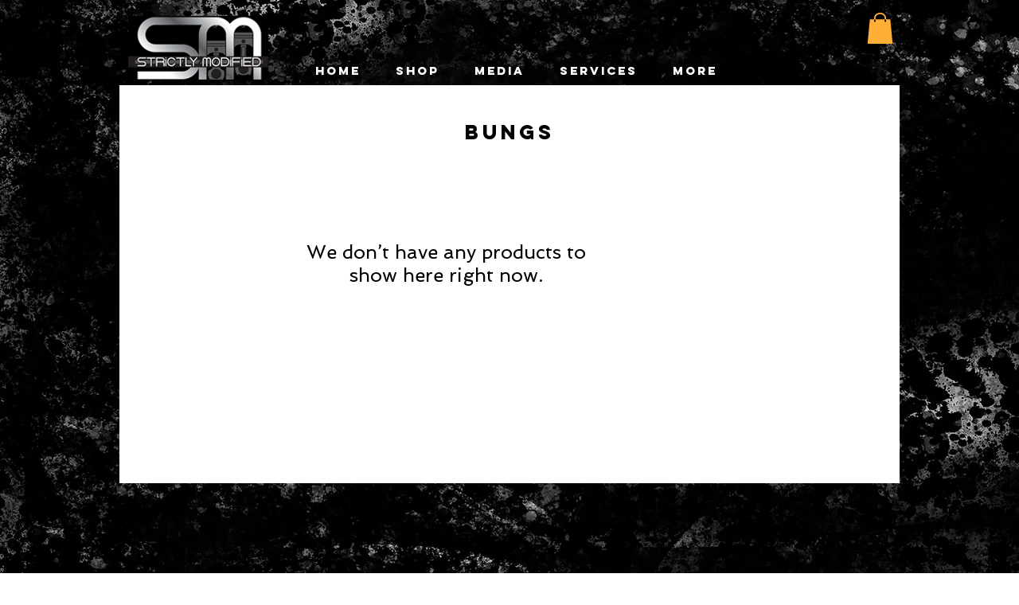

--- FILE ---
content_type: text/html; charset=UTF-8
request_url: https://www.strictlymodified.net/bungs
body_size: 169662
content:
<!DOCTYPE html>
<html lang="en">
<head>
  
  <!-- SEO Tags -->
  <title>Bungs | strictly-modified</title>
  <link rel="canonical" href="https://www.strictlymodified.net/bungs"/>
  <meta property="og:title" content="Bungs | strictly-modified"/>
  <meta property="og:image" content="https://static.wixstatic.com/media/4298c4_02c5ee9dfec84c3eb8d01b9f470349e1.jpg/v1/fit/w_2500,h_1330,al_c/4298c4_02c5ee9dfec84c3eb8d01b9f470349e1.jpg"/>
  <meta property="og:image:width" content="2500"/>
  <meta property="og:image:height" content="1330"/>
  <meta property="og:url" content="https://www.strictlymodified.net/bungs"/>
  <meta property="og:site_name" content="strictly-modified"/>
  <meta property="og:type" content="website"/>
  <meta name="fb_admins_meta_tag" content="StrictlyModified165501423722"/>
  <meta property="fb:admins" content="StrictlyModified165501423722"/>
  <meta name="twitter:card" content="summary_large_image"/>
  <meta name="twitter:title" content="Bungs | strictly-modified"/>
  <meta name="twitter:image" content="https://static.wixstatic.com/media/4298c4_02c5ee9dfec84c3eb8d01b9f470349e1.jpg/v1/fit/w_2500,h_1330,al_c/4298c4_02c5ee9dfec84c3eb8d01b9f470349e1.jpg"/>

  
  <meta charset='utf-8'>
  <meta name="viewport" content="width=device-width, initial-scale=1" id="wixDesktopViewport" />
  <meta http-equiv="X-UA-Compatible" content="IE=edge">
  <meta name="generator" content="Wix.com Website Builder"/>

  <link rel="icon" sizes="192x192" href="https://static.parastorage.com/client/pfavico.ico" type="image/x-icon"/>
  <link rel="shortcut icon" href="https://static.parastorage.com/client/pfavico.ico" type="image/x-icon"/>
  <link rel="apple-touch-icon" href="https://static.parastorage.com/client/pfavico.ico" type="image/x-icon"/>

  <!-- Safari Pinned Tab Icon -->
  <!-- <link rel="mask-icon" href="https://static.parastorage.com/client/pfavico.ico"> -->

  <!-- Original trials -->
  


  <!-- Segmenter Polyfill -->
  <script>
    if (!window.Intl || !window.Intl.Segmenter) {
      (function() {
        var script = document.createElement('script');
        script.src = 'https://static.parastorage.com/unpkg/@formatjs/intl-segmenter@11.7.10/polyfill.iife.js';
        document.head.appendChild(script);
      })();
    }
  </script>

  <!-- Legacy Polyfills -->
  <script nomodule="" src="https://static.parastorage.com/unpkg/core-js-bundle@3.2.1/minified.js"></script>
  <script nomodule="" src="https://static.parastorage.com/unpkg/focus-within-polyfill@5.0.9/dist/focus-within-polyfill.js"></script>

  <!-- Performance API Polyfills -->
  <script>
  (function () {
    var noop = function noop() {};
    if ("performance" in window === false) {
      window.performance = {};
    }
    window.performance.mark = performance.mark || noop;
    window.performance.measure = performance.measure || noop;
    if ("now" in window.performance === false) {
      var nowOffset = Date.now();
      if (performance.timing && performance.timing.navigationStart) {
        nowOffset = performance.timing.navigationStart;
      }
      window.performance.now = function now() {
        return Date.now() - nowOffset;
      };
    }
  })();
  </script>

  <!-- Globals Definitions -->
  <script>
    (function () {
      var now = Date.now()
      window.initialTimestamps = {
        initialTimestamp: now,
        initialRequestTimestamp: Math.round(performance.timeOrigin ? performance.timeOrigin : now - performance.now())
      }

      window.thunderboltTag = "libs-releases-GA-local"
      window.thunderboltVersion = "1.16761.0"
    })();
  </script>

  <!-- Essential Viewer Model -->
  <script type="application/json" id="wix-essential-viewer-model">{"fleetConfig":{"fleetName":"thunderbolt-seo-renderer","type":"GA","code":0},"mode":{"qa":false,"enableTestApi":false,"debug":false,"ssrIndicator":false,"ssrOnly":false,"siteAssetsFallback":"enable","versionIndicator":false},"componentsLibrariesTopology":[{"artifactId":"editor-elements","namespace":"wixui","url":"https:\/\/static.parastorage.com\/services\/editor-elements\/1.14838.0"},{"artifactId":"editor-elements","namespace":"dsgnsys","url":"https:\/\/static.parastorage.com\/services\/editor-elements\/1.14838.0"}],"siteFeaturesConfigs":{"sessionManager":{"isRunningInDifferentSiteContext":false}},"language":{"userLanguage":"en"},"siteAssets":{"clientTopology":{"mediaRootUrl":"https:\/\/static.wixstatic.com","staticMediaUrl":"https:\/\/static.wixstatic.com\/media","moduleRepoUrl":"https:\/\/static.parastorage.com\/unpkg","fileRepoUrl":"https:\/\/static.parastorage.com\/services","viewerAppsUrl":"https:\/\/viewer-apps.parastorage.com","viewerAssetsUrl":"https:\/\/viewer-assets.parastorage.com","siteAssetsUrl":"https:\/\/siteassets.parastorage.com","pageJsonServerUrls":["https:\/\/pages.parastorage.com","https:\/\/staticorigin.wixstatic.com","https:\/\/www.strictlymodified.net","https:\/\/fallback.wix.com\/wix-html-editor-pages-webapp\/page"],"pathOfTBModulesInFileRepoForFallback":"wix-thunderbolt\/dist\/"}},"siteFeatures":["accessibility","appMonitoring","assetsLoader","builderContextProviders","builderModuleLoader","businessLogger","captcha","clickHandlerRegistrar","commonConfig","componentsLoader","componentsRegistry","consentPolicy","cyclicTabbing","domSelectors","environmentWixCodeSdk","environment","lightbox","locationWixCodeSdk","mpaNavigation","navigationManager","navigationPhases","ooi","pages","panorama","renderer","reporter","routerFetch","router","scrollRestoration","seoWixCodeSdk","seo","sessionManager","siteMembersWixCodeSdk","siteMembers","siteScrollBlocker","siteWixCodeSdk","speculationRules","ssrCache","stores","structureApi","thunderboltInitializer","tpaCommons","tpaWorkerFeature","translations","usedPlatformApis","warmupData","windowMessageRegistrar","windowWixCodeSdk","wixCustomElementComponent","wixEmbedsApi","componentsReact","platform"],"site":{"externalBaseUrl":"https:\/\/www.strictlymodified.net","isSEO":true},"media":{"staticMediaUrl":"https:\/\/static.wixstatic.com\/media","mediaRootUrl":"https:\/\/static.wixstatic.com\/","staticVideoUrl":"https:\/\/video.wixstatic.com\/"},"requestUrl":"https:\/\/www.strictlymodified.net\/bungs","rollout":{"siteAssetsVersionsRollout":false,"isDACRollout":0,"isTBRollout":false},"commonConfig":{"brand":"wix","host":"VIEWER","bsi":"","consentPolicy":{},"consentPolicyHeader":{},"siteRevision":"4","branchId":"ef18db30-8910-478d-b914-497c23dbbb7b","renderingFlow":"NONE","language":"en","locale":"en-us"},"interactionSampleRatio":0.01,"dynamicModelUrl":"https:\/\/www.strictlymodified.net\/_api\/v2\/dynamicmodel","accessTokensUrl":"https:\/\/www.strictlymodified.net\/_api\/v1\/access-tokens","isExcludedFromSecurityExperiments":false,"experiments":{"specs.thunderbolt.hardenFetchAndXHR":true,"specs.thunderbolt.securityExperiments":true}}</script>
  <script>window.viewerModel = JSON.parse(document.getElementById('wix-essential-viewer-model').textContent)</script>

  <script>
    window.commonConfig = viewerModel.commonConfig
  </script>

  
  <!-- BEGIN handleAccessTokens bundle -->

  <script data-url="https://static.parastorage.com/services/wix-thunderbolt/dist/handleAccessTokens.inline.4f2f9a53.bundle.min.js">(()=>{"use strict";function e(e){let{context:o,property:r,value:n,enumerable:i=!0}=e,c=e.get,l=e.set;if(!r||void 0===n&&!c&&!l)return new Error("property and value are required");let a=o||globalThis,s=a?.[r],u={};if(void 0!==n)u.value=n;else{if(c){let e=t(c);e&&(u.get=e)}if(l){let e=t(l);e&&(u.set=e)}}let p={...u,enumerable:i||!1,configurable:!1};void 0!==n&&(p.writable=!1);try{Object.defineProperty(a,r,p)}catch(e){return e instanceof TypeError?s:e}return s}function t(e,t){return"function"==typeof e?e:!0===e?.async&&"function"==typeof e.func?t?async function(t){return e.func(t)}:async function(){return e.func()}:"function"==typeof e?.func?e.func:void 0}try{e({property:"strictDefine",value:e})}catch{}try{e({property:"defineStrictObject",value:r})}catch{}try{e({property:"defineStrictMethod",value:n})}catch{}var o=["toString","toLocaleString","valueOf","constructor","prototype"];function r(t){let{context:n,property:c,propertiesToExclude:l=[],skipPrototype:a=!1,hardenPrototypePropertiesToExclude:s=[]}=t;if(!c)return new Error("property is required");let u=(n||globalThis)[c],p={},f=i(n,c);u&&("object"==typeof u||"function"==typeof u)&&Reflect.ownKeys(u).forEach(t=>{if(!l.includes(t)&&!o.includes(t)){let o=i(u,t);if(o&&(o.writable||o.configurable)){let{value:r,get:n,set:i,enumerable:c=!1}=o,l={};void 0!==r?l.value=r:n?l.get=n:i&&(l.set=i);try{let o=e({context:u,property:t,...l,enumerable:c});p[t]=o}catch(e){if(!(e instanceof TypeError))throw e;try{p[t]=o.value||o.get||o.set}catch{}}}}});let d={originalObject:u,originalProperties:p};if(!a&&void 0!==u?.prototype){let e=r({context:u,property:"prototype",propertiesToExclude:s,skipPrototype:!0});e instanceof Error||(d.originalPrototype=e?.originalObject,d.originalPrototypeProperties=e?.originalProperties)}return e({context:n,property:c,value:u,enumerable:f?.enumerable}),d}function n(t,o){let r=(o||globalThis)[t],n=i(o||globalThis,t);return r&&n&&(n.writable||n.configurable)?(Object.freeze(r),e({context:globalThis,property:t,value:r})):r}function i(e,t){if(e&&t)try{return Reflect.getOwnPropertyDescriptor(e,t)}catch{return}}function c(e){if("string"!=typeof e)return e;try{return decodeURIComponent(e).toLowerCase().trim()}catch{return e.toLowerCase().trim()}}function l(e,t){let o="";if("string"==typeof e)o=e.split("=")[0]?.trim()||"";else{if(!e||"string"!=typeof e.name)return!1;o=e.name}return t.has(c(o)||"")}function a(e,t){let o;return o="string"==typeof e?e.split(";").map(e=>e.trim()).filter(e=>e.length>0):e||[],o.filter(e=>!l(e,t))}var s=null;function u(){return null===s&&(s=typeof Document>"u"?void 0:Object.getOwnPropertyDescriptor(Document.prototype,"cookie")),s}function p(t,o){if(!globalThis?.cookieStore)return;let r=globalThis.cookieStore.get.bind(globalThis.cookieStore),n=globalThis.cookieStore.getAll.bind(globalThis.cookieStore),i=globalThis.cookieStore.set.bind(globalThis.cookieStore),c=globalThis.cookieStore.delete.bind(globalThis.cookieStore);return e({context:globalThis.CookieStore.prototype,property:"get",value:async function(e){return l(("string"==typeof e?e:e.name)||"",t)?null:r.call(this,e)},enumerable:!0}),e({context:globalThis.CookieStore.prototype,property:"getAll",value:async function(){return a(await n.apply(this,Array.from(arguments)),t)},enumerable:!0}),e({context:globalThis.CookieStore.prototype,property:"set",value:async function(){let e=Array.from(arguments);if(!l(1===e.length?e[0].name:e[0],t))return i.apply(this,e);o&&console.warn(o)},enumerable:!0}),e({context:globalThis.CookieStore.prototype,property:"delete",value:async function(){let e=Array.from(arguments);if(!l(1===e.length?e[0].name:e[0],t))return c.apply(this,e)},enumerable:!0}),e({context:globalThis.cookieStore,property:"prototype",value:globalThis.CookieStore.prototype,enumerable:!1}),e({context:globalThis,property:"cookieStore",value:globalThis.cookieStore,enumerable:!0}),{get:r,getAll:n,set:i,delete:c}}var f=["TextEncoder","TextDecoder","XMLHttpRequestEventTarget","EventTarget","URL","JSON","Reflect","Object","Array","Map","Set","WeakMap","WeakSet","Promise","Symbol","Error"],d=["addEventListener","removeEventListener","dispatchEvent","encodeURI","encodeURIComponent","decodeURI","decodeURIComponent"];const y=(e,t)=>{try{const o=t?t.get.call(document):document.cookie;return o.split(";").map(e=>e.trim()).filter(t=>t?.startsWith(e))[0]?.split("=")[1]}catch(e){return""}},g=(e="",t="",o="/")=>`${e}=; ${t?`domain=${t};`:""} max-age=0; path=${o}; expires=Thu, 01 Jan 1970 00:00:01 GMT`;function m(){(function(){if("undefined"!=typeof window){const e=performance.getEntriesByType("navigation")[0];return"back_forward"===(e?.type||"")}return!1})()&&function(){const{counter:e}=function(){const e=b("getItem");if(e){const[t,o]=e.split("-"),r=o?parseInt(o,10):0;if(r>=3){const e=t?Number(t):0;if(Date.now()-e>6e4)return{counter:0}}return{counter:r}}return{counter:0}}();e<3?(!function(e=1){b("setItem",`${Date.now()}-${e}`)}(e+1),window.location.reload()):console.error("ATS: Max reload attempts reached")}()}function b(e,t){try{return sessionStorage[e]("reload",t||"")}catch(e){console.error("ATS: Error calling sessionStorage:",e)}}const h="client-session-bind",v="sec-fetch-unsupported",{experiments:w}=window.viewerModel,T=[h,"client-binding",v,"svSession","smSession","server-session-bind","wixSession2","wixSession3"].map(e=>e.toLowerCase()),{cookie:S}=function(t,o){let r=new Set(t);return e({context:document,property:"cookie",set:{func:e=>function(e,t,o,r){let n=u(),i=c(t.split(";")[0]||"")||"";[...o].every(e=>!i.startsWith(e.toLowerCase()))&&n?.set?n.set.call(e,t):r&&console.warn(r)}(document,e,r,o)},get:{func:()=>function(e,t){let o=u();if(!o?.get)throw new Error("Cookie descriptor or getter not available");return a(o.get.call(e),t).join("; ")}(document,r)},enumerable:!0}),{cookieStore:p(r,o),cookie:u()}}(T),k="tbReady",x="security_overrideGlobals",{experiments:E,siteFeaturesConfigs:C,accessTokensUrl:P}=window.viewerModel,R=P,M={},O=(()=>{const e=y(h,S);if(w["specs.thunderbolt.browserCacheReload"]){y(v,S)||e?b("removeItem"):m()}return(()=>{const e=g(h),t=g(h,location.hostname);S.set.call(document,e),S.set.call(document,t)})(),e})();O&&(M["client-binding"]=O);const D=fetch;addEventListener(k,function e(t){const{logger:o}=t.detail;try{window.tb.init({fetch:D,fetchHeaders:M})}catch(e){const t=new Error("TB003");o.meter(`${x}_${t.message}`,{paramsOverrides:{errorType:x,eventString:t.message}}),window?.viewerModel?.mode.debug&&console.error(e)}finally{removeEventListener(k,e)}}),E["specs.thunderbolt.hardenFetchAndXHR"]||(window.fetchDynamicModel=()=>C.sessionManager.isRunningInDifferentSiteContext?Promise.resolve({}):fetch(R,{credentials:"same-origin",headers:M}).then(function(e){if(!e.ok)throw new Error(`[${e.status}]${e.statusText}`);return e.json()}),window.dynamicModelPromise=window.fetchDynamicModel())})();
//# sourceMappingURL=https://static.parastorage.com/services/wix-thunderbolt/dist/handleAccessTokens.inline.4f2f9a53.bundle.min.js.map</script>

<!-- END handleAccessTokens bundle -->

<!-- BEGIN overrideGlobals bundle -->

<script data-url="https://static.parastorage.com/services/wix-thunderbolt/dist/overrideGlobals.inline.ec13bfcf.bundle.min.js">(()=>{"use strict";function e(e){let{context:r,property:o,value:n,enumerable:i=!0}=e,c=e.get,a=e.set;if(!o||void 0===n&&!c&&!a)return new Error("property and value are required");let l=r||globalThis,u=l?.[o],s={};if(void 0!==n)s.value=n;else{if(c){let e=t(c);e&&(s.get=e)}if(a){let e=t(a);e&&(s.set=e)}}let p={...s,enumerable:i||!1,configurable:!1};void 0!==n&&(p.writable=!1);try{Object.defineProperty(l,o,p)}catch(e){return e instanceof TypeError?u:e}return u}function t(e,t){return"function"==typeof e?e:!0===e?.async&&"function"==typeof e.func?t?async function(t){return e.func(t)}:async function(){return e.func()}:"function"==typeof e?.func?e.func:void 0}try{e({property:"strictDefine",value:e})}catch{}try{e({property:"defineStrictObject",value:o})}catch{}try{e({property:"defineStrictMethod",value:n})}catch{}var r=["toString","toLocaleString","valueOf","constructor","prototype"];function o(t){let{context:n,property:c,propertiesToExclude:a=[],skipPrototype:l=!1,hardenPrototypePropertiesToExclude:u=[]}=t;if(!c)return new Error("property is required");let s=(n||globalThis)[c],p={},f=i(n,c);s&&("object"==typeof s||"function"==typeof s)&&Reflect.ownKeys(s).forEach(t=>{if(!a.includes(t)&&!r.includes(t)){let r=i(s,t);if(r&&(r.writable||r.configurable)){let{value:o,get:n,set:i,enumerable:c=!1}=r,a={};void 0!==o?a.value=o:n?a.get=n:i&&(a.set=i);try{let r=e({context:s,property:t,...a,enumerable:c});p[t]=r}catch(e){if(!(e instanceof TypeError))throw e;try{p[t]=r.value||r.get||r.set}catch{}}}}});let d={originalObject:s,originalProperties:p};if(!l&&void 0!==s?.prototype){let e=o({context:s,property:"prototype",propertiesToExclude:u,skipPrototype:!0});e instanceof Error||(d.originalPrototype=e?.originalObject,d.originalPrototypeProperties=e?.originalProperties)}return e({context:n,property:c,value:s,enumerable:f?.enumerable}),d}function n(t,r){let o=(r||globalThis)[t],n=i(r||globalThis,t);return o&&n&&(n.writable||n.configurable)?(Object.freeze(o),e({context:globalThis,property:t,value:o})):o}function i(e,t){if(e&&t)try{return Reflect.getOwnPropertyDescriptor(e,t)}catch{return}}function c(e){if("string"!=typeof e)return e;try{return decodeURIComponent(e).toLowerCase().trim()}catch{return e.toLowerCase().trim()}}function a(e,t){return e instanceof Headers?e.forEach((r,o)=>{l(o,t)||e.delete(o)}):Object.keys(e).forEach(r=>{l(r,t)||delete e[r]}),e}function l(e,t){return!t.has(c(e)||"")}function u(e,t){let r=!0,o=function(e){let t,r;if(globalThis.Request&&e instanceof Request)t=e.url;else{if("function"!=typeof e?.toString)throw new Error("Unsupported type for url");t=e.toString()}try{return new URL(t).pathname}catch{return r=t.replace(/#.+/gi,"").split("?").shift(),r.startsWith("/")?r:`/${r}`}}(e),n=c(o);return n&&t.some(e=>n.includes(e))&&(r=!1),r}function s(t,r,o){let n=fetch,i=XMLHttpRequest,c=new Set(r);function s(){let e=new i,r=e.open,n=e.setRequestHeader;return e.open=function(){let n=Array.from(arguments),i=n[1];if(n.length<2||u(i,t))return r.apply(e,n);throw new Error(o||`Request not allowed for path ${i}`)},e.setRequestHeader=function(t,r){l(decodeURIComponent(t),c)&&n.call(e,t,r)},e}return e({property:"fetch",value:function(){let e=function(e,t){return globalThis.Request&&e[0]instanceof Request&&e[0]?.headers?a(e[0].headers,t):e[1]?.headers&&a(e[1].headers,t),e}(arguments,c);return u(arguments[0],t)?n.apply(globalThis,Array.from(e)):new Promise((e,t)=>{t(new Error(o||`Request not allowed for path ${arguments[0]}`))})},enumerable:!0}),e({property:"XMLHttpRequest",value:s,enumerable:!0}),Object.keys(i).forEach(e=>{s[e]=i[e]}),{fetch:n,XMLHttpRequest:i}}var p=["TextEncoder","TextDecoder","XMLHttpRequestEventTarget","EventTarget","URL","JSON","Reflect","Object","Array","Map","Set","WeakMap","WeakSet","Promise","Symbol","Error"],f=["addEventListener","removeEventListener","dispatchEvent","encodeURI","encodeURIComponent","decodeURI","decodeURIComponent"];const d=function(){let t=globalThis.open,r=document.open;function o(e,r,o){let n="string"!=typeof e,i=t.call(window,e,r,o);return n||e&&function(e){return e.startsWith("//")&&/(?:[a-z0-9](?:[a-z0-9-]{0,61}[a-z0-9])?\.)+[a-z0-9][a-z0-9-]{0,61}[a-z0-9]/g.test(`${location.protocol}:${e}`)&&(e=`${location.protocol}${e}`),!e.startsWith("http")||new URL(e).hostname===location.hostname}(e)?{}:i}return e({property:"open",value:o,context:globalThis,enumerable:!0}),e({property:"open",value:function(e,t,n){return e?o(e,t,n):r.call(document,e||"",t||"",n||"")},context:document,enumerable:!0}),{open:t,documentOpen:r}},y=function(){let t=document.createElement,r=Element.prototype.setAttribute,o=Element.prototype.setAttributeNS;return e({property:"createElement",context:document,value:function(n,i){let a=t.call(document,n,i);if("iframe"===c(n)){e({property:"srcdoc",context:a,get:()=>"",set:()=>{console.warn("`srcdoc` is not allowed in iframe elements.")}});let t=function(e,t){"srcdoc"!==e.toLowerCase()?r.call(a,e,t):console.warn("`srcdoc` attribute is not allowed to be set.")},n=function(e,t,r){"srcdoc"!==t.toLowerCase()?o.call(a,e,t,r):console.warn("`srcdoc` attribute is not allowed to be set.")};a.setAttribute=t,a.setAttributeNS=n}return a},enumerable:!0}),{createElement:t,setAttribute:r,setAttributeNS:o}},m=["client-binding"],b=["/_api/v1/access-tokens","/_api/v2/dynamicmodel","/_api/one-app-session-web/v3/businesses"],h=function(){let t=setTimeout,r=setInterval;return o("setTimeout",0,globalThis),o("setInterval",0,globalThis),{setTimeout:t,setInterval:r};function o(t,r,o){let n=o||globalThis,i=n[t];if(!i||"function"!=typeof i)throw new Error(`Function ${t} not found or is not a function`);e({property:t,value:function(){let e=Array.from(arguments);if("string"!=typeof e[r])return i.apply(n,e);console.warn(`Calling ${t} with a String Argument at index ${r} is not allowed`)},context:o,enumerable:!0})}},v=function(){if(navigator&&"serviceWorker"in navigator){let t=navigator.serviceWorker.register;return e({context:navigator.serviceWorker,property:"register",value:function(){console.log("Service worker registration is not allowed")},enumerable:!0}),{register:t}}return{}};performance.mark("overrideGlobals started");const{isExcludedFromSecurityExperiments:g,experiments:w}=window.viewerModel,E=!g&&w["specs.thunderbolt.securityExperiments"];try{d(),E&&y(),w["specs.thunderbolt.hardenFetchAndXHR"]&&E&&s(b,m),v(),(e=>{let t=[],r=[];r=r.concat(["TextEncoder","TextDecoder"]),e&&(r=r.concat(["XMLHttpRequestEventTarget","EventTarget"])),r=r.concat(["URL","JSON"]),e&&(t=t.concat(["addEventListener","removeEventListener"])),t=t.concat(["encodeURI","encodeURIComponent","decodeURI","decodeURIComponent"]),r=r.concat(["String","Number"]),e&&r.push("Object"),r=r.concat(["Reflect"]),t.forEach(e=>{n(e),["addEventListener","removeEventListener"].includes(e)&&n(e,document)}),r.forEach(e=>{o({property:e})})})(E),E&&h()}catch(e){window?.viewerModel?.mode.debug&&console.error(e);const t=new Error("TB006");window.fedops?.reportError(t,"security_overrideGlobals"),window.Sentry?window.Sentry.captureException(t):globalThis.defineStrictProperty("sentryBuffer",[t],window,!1)}performance.mark("overrideGlobals ended")})();
//# sourceMappingURL=https://static.parastorage.com/services/wix-thunderbolt/dist/overrideGlobals.inline.ec13bfcf.bundle.min.js.map</script>

<!-- END overrideGlobals bundle -->


  
  <script>
    window.commonConfig = viewerModel.commonConfig

	
  </script>

  <!-- Initial CSS -->
  <style data-url="https://static.parastorage.com/services/wix-thunderbolt/dist/main.347af09f.min.css">@keyframes slide-horizontal-new{0%{transform:translateX(100%)}}@keyframes slide-horizontal-old{80%{opacity:1}to{opacity:0;transform:translateX(-100%)}}@keyframes slide-vertical-new{0%{transform:translateY(-100%)}}@keyframes slide-vertical-old{80%{opacity:1}to{opacity:0;transform:translateY(100%)}}@keyframes out-in-new{0%{opacity:0}}@keyframes out-in-old{to{opacity:0}}:root:active-view-transition{view-transition-name:none}::view-transition{pointer-events:none}:root:active-view-transition::view-transition-new(page-group),:root:active-view-transition::view-transition-old(page-group){animation-duration:.6s;cursor:wait;pointer-events:all}:root:active-view-transition-type(SlideHorizontal)::view-transition-old(page-group){animation:slide-horizontal-old .6s cubic-bezier(.83,0,.17,1) forwards;mix-blend-mode:normal}:root:active-view-transition-type(SlideHorizontal)::view-transition-new(page-group){animation:slide-horizontal-new .6s cubic-bezier(.83,0,.17,1) backwards;mix-blend-mode:normal}:root:active-view-transition-type(SlideVertical)::view-transition-old(page-group){animation:slide-vertical-old .6s cubic-bezier(.83,0,.17,1) forwards;mix-blend-mode:normal}:root:active-view-transition-type(SlideVertical)::view-transition-new(page-group){animation:slide-vertical-new .6s cubic-bezier(.83,0,.17,1) backwards;mix-blend-mode:normal}:root:active-view-transition-type(OutIn)::view-transition-old(page-group){animation:out-in-old .35s cubic-bezier(.22,1,.36,1) forwards}:root:active-view-transition-type(OutIn)::view-transition-new(page-group){animation:out-in-new .35s cubic-bezier(.64,0,.78,0) .35s backwards}@media(prefers-reduced-motion:reduce){::view-transition-group(*),::view-transition-new(*),::view-transition-old(*){animation:none!important}}body,html{background:transparent;border:0;margin:0;outline:0;padding:0;vertical-align:baseline}body{--scrollbar-width:0px;font-family:Arial,Helvetica,sans-serif;font-size:10px}body,html{height:100%}body{overflow-x:auto;overflow-y:scroll}body:not(.responsive) #site-root{min-width:var(--site-width);width:100%}body:not([data-js-loaded]) [data-hide-prejs]{visibility:hidden}interact-element{display:contents}#SITE_CONTAINER{position:relative}:root{--one-unit:1vw;--section-max-width:9999px;--spx-stopper-max:9999px;--spx-stopper-min:0px;--browser-zoom:1}@supports(-webkit-appearance:none) and (stroke-color:transparent){:root{--safari-sticky-fix:opacity;--experimental-safari-sticky-fix:translateZ(0)}}@supports(container-type:inline-size){:root{--one-unit:1cqw}}[id^=oldHoverBox-]{mix-blend-mode:plus-lighter;transition:opacity .5s ease,visibility .5s ease}[data-mesh-id$=inlineContent-gridContainer]:has(>[id^=oldHoverBox-]){isolation:isolate}</style>
<style data-url="https://static.parastorage.com/services/wix-thunderbolt/dist/main.renderer.9cb0985f.min.css">a,abbr,acronym,address,applet,b,big,blockquote,button,caption,center,cite,code,dd,del,dfn,div,dl,dt,em,fieldset,font,footer,form,h1,h2,h3,h4,h5,h6,header,i,iframe,img,ins,kbd,label,legend,li,nav,object,ol,p,pre,q,s,samp,section,small,span,strike,strong,sub,sup,table,tbody,td,tfoot,th,thead,title,tr,tt,u,ul,var{background:transparent;border:0;margin:0;outline:0;padding:0;vertical-align:baseline}input,select,textarea{box-sizing:border-box;font-family:Helvetica,Arial,sans-serif}ol,ul{list-style:none}blockquote,q{quotes:none}ins{text-decoration:none}del{text-decoration:line-through}table{border-collapse:collapse;border-spacing:0}a{cursor:pointer;text-decoration:none}.testStyles{overflow-y:hidden}.reset-button{-webkit-appearance:none;background:none;border:0;color:inherit;font:inherit;line-height:normal;outline:0;overflow:visible;padding:0;-webkit-user-select:none;-moz-user-select:none;-ms-user-select:none}:focus{outline:none}body.device-mobile-optimized:not(.disable-site-overflow){overflow-x:hidden;overflow-y:scroll}body.device-mobile-optimized:not(.responsive) #SITE_CONTAINER{margin-left:auto;margin-right:auto;overflow-x:visible;position:relative;width:320px}body.device-mobile-optimized:not(.responsive):not(.blockSiteScrolling) #SITE_CONTAINER{margin-top:0}body.device-mobile-optimized>*{max-width:100%!important}body.device-mobile-optimized #site-root{overflow-x:hidden;overflow-y:hidden}@supports(overflow:clip){body.device-mobile-optimized #site-root{overflow-x:clip;overflow-y:clip}}body.device-mobile-non-optimized #SITE_CONTAINER #site-root{overflow-x:clip;overflow-y:clip}body.device-mobile-non-optimized.fullScreenMode{background-color:#5f6360}body.device-mobile-non-optimized.fullScreenMode #MOBILE_ACTIONS_MENU,body.device-mobile-non-optimized.fullScreenMode #SITE_BACKGROUND,body.device-mobile-non-optimized.fullScreenMode #site-root,body.fullScreenMode #WIX_ADS{visibility:hidden}body.fullScreenMode{overflow-x:hidden!important;overflow-y:hidden!important}body.fullScreenMode.device-mobile-optimized #TINY_MENU{opacity:0;pointer-events:none}body.fullScreenMode-scrollable.device-mobile-optimized{overflow-x:hidden!important;overflow-y:auto!important}body.fullScreenMode-scrollable.device-mobile-optimized #masterPage,body.fullScreenMode-scrollable.device-mobile-optimized #site-root{overflow-x:hidden!important;overflow-y:hidden!important}body.fullScreenMode-scrollable.device-mobile-optimized #SITE_BACKGROUND,body.fullScreenMode-scrollable.device-mobile-optimized #masterPage{height:auto!important}body.fullScreenMode-scrollable.device-mobile-optimized #masterPage.mesh-layout{height:0!important}body.blockSiteScrolling,body.siteScrollingBlocked{position:fixed;width:100%}body.blockSiteScrolling #SITE_CONTAINER{margin-top:calc(var(--blocked-site-scroll-margin-top)*-1)}#site-root{margin:0 auto;min-height:100%;position:relative;top:var(--wix-ads-height)}#site-root img:not([src]){visibility:hidden}#site-root svg img:not([src]){visibility:visible}.auto-generated-link{color:inherit}#SCROLL_TO_BOTTOM,#SCROLL_TO_TOP{height:0}.has-click-trigger{cursor:pointer}.fullScreenOverlay{bottom:0;display:flex;justify-content:center;left:0;overflow-y:hidden;position:fixed;right:0;top:-60px;z-index:1005}.fullScreenOverlay>.fullScreenOverlayContent{bottom:0;left:0;margin:0 auto;overflow:hidden;position:absolute;right:0;top:60px;transform:translateZ(0)}[data-mesh-id$=centeredContent],[data-mesh-id$=form],[data-mesh-id$=inlineContent]{pointer-events:none;position:relative}[data-mesh-id$=-gridWrapper],[data-mesh-id$=-rotated-wrapper]{pointer-events:none}[data-mesh-id$=-gridContainer]>*,[data-mesh-id$=-rotated-wrapper]>*,[data-mesh-id$=inlineContent]>:not([data-mesh-id$=-gridContainer]){pointer-events:auto}.device-mobile-optimized #masterPage.mesh-layout #SOSP_CONTAINER_CUSTOM_ID{grid-area:2/1/3/2;-ms-grid-row:2;position:relative}#masterPage.mesh-layout{-ms-grid-rows:max-content max-content min-content max-content;-ms-grid-columns:100%;align-items:start;display:-ms-grid;display:grid;grid-template-columns:100%;grid-template-rows:max-content max-content min-content max-content;justify-content:stretch}#masterPage.mesh-layout #PAGES_CONTAINER,#masterPage.mesh-layout #SITE_FOOTER-placeholder,#masterPage.mesh-layout #SITE_FOOTER_WRAPPER,#masterPage.mesh-layout #SITE_HEADER-placeholder,#masterPage.mesh-layout #SITE_HEADER_WRAPPER,#masterPage.mesh-layout #SOSP_CONTAINER_CUSTOM_ID[data-state~=mobileView],#masterPage.mesh-layout #soapAfterPagesContainer,#masterPage.mesh-layout #soapBeforePagesContainer{-ms-grid-row-align:start;-ms-grid-column-align:start;-ms-grid-column:1}#masterPage.mesh-layout #SITE_HEADER-placeholder,#masterPage.mesh-layout #SITE_HEADER_WRAPPER{grid-area:1/1/2/2;-ms-grid-row:1}#masterPage.mesh-layout #PAGES_CONTAINER,#masterPage.mesh-layout #soapAfterPagesContainer,#masterPage.mesh-layout #soapBeforePagesContainer{grid-area:3/1/4/2;-ms-grid-row:3}#masterPage.mesh-layout #soapAfterPagesContainer,#masterPage.mesh-layout #soapBeforePagesContainer{width:100%}#masterPage.mesh-layout #PAGES_CONTAINER{align-self:stretch}#masterPage.mesh-layout main#PAGES_CONTAINER{display:block}#masterPage.mesh-layout #SITE_FOOTER-placeholder,#masterPage.mesh-layout #SITE_FOOTER_WRAPPER{grid-area:4/1/5/2;-ms-grid-row:4}#masterPage.mesh-layout #SITE_PAGES,#masterPage.mesh-layout [data-mesh-id=PAGES_CONTAINERcenteredContent],#masterPage.mesh-layout [data-mesh-id=PAGES_CONTAINERinlineContent]{height:100%}#masterPage.mesh-layout.desktop>*{width:100%}#masterPage.mesh-layout #PAGES_CONTAINER,#masterPage.mesh-layout #SITE_FOOTER,#masterPage.mesh-layout #SITE_FOOTER_WRAPPER,#masterPage.mesh-layout #SITE_HEADER,#masterPage.mesh-layout #SITE_HEADER_WRAPPER,#masterPage.mesh-layout #SITE_PAGES,#masterPage.mesh-layout #masterPageinlineContent{position:relative}#masterPage.mesh-layout #SITE_HEADER{grid-area:1/1/2/2}#masterPage.mesh-layout #SITE_FOOTER{grid-area:4/1/5/2}#masterPage.mesh-layout.overflow-x-clip #SITE_FOOTER,#masterPage.mesh-layout.overflow-x-clip #SITE_HEADER{overflow-x:clip}[data-z-counter]{z-index:0}[data-z-counter="0"]{z-index:auto}.wixSiteProperties{-webkit-font-smoothing:antialiased;-moz-osx-font-smoothing:grayscale}:root{--wst-button-color-fill-primary:rgb(var(--color_48));--wst-button-color-border-primary:rgb(var(--color_49));--wst-button-color-text-primary:rgb(var(--color_50));--wst-button-color-fill-primary-hover:rgb(var(--color_51));--wst-button-color-border-primary-hover:rgb(var(--color_52));--wst-button-color-text-primary-hover:rgb(var(--color_53));--wst-button-color-fill-primary-disabled:rgb(var(--color_54));--wst-button-color-border-primary-disabled:rgb(var(--color_55));--wst-button-color-text-primary-disabled:rgb(var(--color_56));--wst-button-color-fill-secondary:rgb(var(--color_57));--wst-button-color-border-secondary:rgb(var(--color_58));--wst-button-color-text-secondary:rgb(var(--color_59));--wst-button-color-fill-secondary-hover:rgb(var(--color_60));--wst-button-color-border-secondary-hover:rgb(var(--color_61));--wst-button-color-text-secondary-hover:rgb(var(--color_62));--wst-button-color-fill-secondary-disabled:rgb(var(--color_63));--wst-button-color-border-secondary-disabled:rgb(var(--color_64));--wst-button-color-text-secondary-disabled:rgb(var(--color_65));--wst-color-fill-base-1:rgb(var(--color_36));--wst-color-fill-base-2:rgb(var(--color_37));--wst-color-fill-base-shade-1:rgb(var(--color_38));--wst-color-fill-base-shade-2:rgb(var(--color_39));--wst-color-fill-base-shade-3:rgb(var(--color_40));--wst-color-fill-accent-1:rgb(var(--color_41));--wst-color-fill-accent-2:rgb(var(--color_42));--wst-color-fill-accent-3:rgb(var(--color_43));--wst-color-fill-accent-4:rgb(var(--color_44));--wst-color-fill-background-primary:rgb(var(--color_11));--wst-color-fill-background-secondary:rgb(var(--color_12));--wst-color-text-primary:rgb(var(--color_15));--wst-color-text-secondary:rgb(var(--color_14));--wst-color-action:rgb(var(--color_18));--wst-color-disabled:rgb(var(--color_39));--wst-color-title:rgb(var(--color_45));--wst-color-subtitle:rgb(var(--color_46));--wst-color-line:rgb(var(--color_47));--wst-font-style-h2:var(--font_2);--wst-font-style-h3:var(--font_3);--wst-font-style-h4:var(--font_4);--wst-font-style-h5:var(--font_5);--wst-font-style-h6:var(--font_6);--wst-font-style-body-large:var(--font_7);--wst-font-style-body-medium:var(--font_8);--wst-font-style-body-small:var(--font_9);--wst-font-style-body-x-small:var(--font_10);--wst-color-custom-1:rgb(var(--color_13));--wst-color-custom-2:rgb(var(--color_16));--wst-color-custom-3:rgb(var(--color_17));--wst-color-custom-4:rgb(var(--color_19));--wst-color-custom-5:rgb(var(--color_20));--wst-color-custom-6:rgb(var(--color_21));--wst-color-custom-7:rgb(var(--color_22));--wst-color-custom-8:rgb(var(--color_23));--wst-color-custom-9:rgb(var(--color_24));--wst-color-custom-10:rgb(var(--color_25));--wst-color-custom-11:rgb(var(--color_26));--wst-color-custom-12:rgb(var(--color_27));--wst-color-custom-13:rgb(var(--color_28));--wst-color-custom-14:rgb(var(--color_29));--wst-color-custom-15:rgb(var(--color_30));--wst-color-custom-16:rgb(var(--color_31));--wst-color-custom-17:rgb(var(--color_32));--wst-color-custom-18:rgb(var(--color_33));--wst-color-custom-19:rgb(var(--color_34));--wst-color-custom-20:rgb(var(--color_35))}.wix-presets-wrapper{display:contents}</style>

  <meta name="format-detection" content="telephone=no">
  <meta name="skype_toolbar" content="skype_toolbar_parser_compatible">
  
  

  

  

  <!-- head performance data start -->
  
  <!-- head performance data end -->
  

    


    
<style data-href="https://static.parastorage.com/services/editor-elements-library/dist/thunderbolt/rb_wixui.thunderbolt_bootstrap.a1b00b19.min.css">.cwL6XW{cursor:pointer}.sNF2R0{opacity:0}.hLoBV3{transition:opacity var(--transition-duration) cubic-bezier(.37,0,.63,1)}.Rdf41z,.hLoBV3{opacity:1}.ftlZWo{transition:opacity var(--transition-duration) cubic-bezier(.37,0,.63,1)}.ATGlOr,.ftlZWo{opacity:0}.KQSXD0{transition:opacity var(--transition-duration) cubic-bezier(.64,0,.78,0)}.KQSXD0,.pagQKE{opacity:1}._6zG5H{opacity:0;transition:opacity var(--transition-duration) cubic-bezier(.22,1,.36,1)}.BB49uC{transform:translateX(100%)}.j9xE1V{transition:transform var(--transition-duration) cubic-bezier(.87,0,.13,1)}.ICs7Rs,.j9xE1V{transform:translateX(0)}.DxijZJ{transition:transform var(--transition-duration) cubic-bezier(.87,0,.13,1)}.B5kjYq,.DxijZJ{transform:translateX(-100%)}.cJijIV{transition:transform var(--transition-duration) cubic-bezier(.87,0,.13,1)}.cJijIV,.hOxaWM{transform:translateX(0)}.T9p3fN{transform:translateX(100%);transition:transform var(--transition-duration) cubic-bezier(.87,0,.13,1)}.qDxYJm{transform:translateY(100%)}.aA9V0P{transition:transform var(--transition-duration) cubic-bezier(.87,0,.13,1)}.YPXPAS,.aA9V0P{transform:translateY(0)}.Xf2zsA{transition:transform var(--transition-duration) cubic-bezier(.87,0,.13,1)}.Xf2zsA,.y7Kt7s{transform:translateY(-100%)}.EeUgMu{transition:transform var(--transition-duration) cubic-bezier(.87,0,.13,1)}.EeUgMu,.fdHrtm{transform:translateY(0)}.WIFaG4{transform:translateY(100%);transition:transform var(--transition-duration) cubic-bezier(.87,0,.13,1)}body:not(.responsive) .JsJXaX{overflow-x:clip}:root:active-view-transition .JsJXaX{view-transition-name:page-group}.AnQkDU{display:grid;grid-template-columns:1fr;grid-template-rows:1fr;height:100%}.AnQkDU>div{align-self:stretch!important;grid-area:1/1/2/2;justify-self:stretch!important}.StylableButton2545352419__root{-archetype:box;border:none;box-sizing:border-box;cursor:pointer;display:block;height:100%;min-height:10px;min-width:10px;padding:0;touch-action:manipulation;width:100%}.StylableButton2545352419__root[disabled]{pointer-events:none}.StylableButton2545352419__root:not(:hover):not([disabled]).StylableButton2545352419--hasBackgroundColor{background-color:var(--corvid-background-color)!important}.StylableButton2545352419__root:hover:not([disabled]).StylableButton2545352419--hasHoverBackgroundColor{background-color:var(--corvid-hover-background-color)!important}.StylableButton2545352419__root:not(:hover)[disabled].StylableButton2545352419--hasDisabledBackgroundColor{background-color:var(--corvid-disabled-background-color)!important}.StylableButton2545352419__root:not(:hover):not([disabled]).StylableButton2545352419--hasBorderColor{border-color:var(--corvid-border-color)!important}.StylableButton2545352419__root:hover:not([disabled]).StylableButton2545352419--hasHoverBorderColor{border-color:var(--corvid-hover-border-color)!important}.StylableButton2545352419__root:not(:hover)[disabled].StylableButton2545352419--hasDisabledBorderColor{border-color:var(--corvid-disabled-border-color)!important}.StylableButton2545352419__root.StylableButton2545352419--hasBorderRadius{border-radius:var(--corvid-border-radius)!important}.StylableButton2545352419__root.StylableButton2545352419--hasBorderWidth{border-width:var(--corvid-border-width)!important}.StylableButton2545352419__root:not(:hover):not([disabled]).StylableButton2545352419--hasColor,.StylableButton2545352419__root:not(:hover):not([disabled]).StylableButton2545352419--hasColor .StylableButton2545352419__label{color:var(--corvid-color)!important}.StylableButton2545352419__root:hover:not([disabled]).StylableButton2545352419--hasHoverColor,.StylableButton2545352419__root:hover:not([disabled]).StylableButton2545352419--hasHoverColor .StylableButton2545352419__label{color:var(--corvid-hover-color)!important}.StylableButton2545352419__root:not(:hover)[disabled].StylableButton2545352419--hasDisabledColor,.StylableButton2545352419__root:not(:hover)[disabled].StylableButton2545352419--hasDisabledColor .StylableButton2545352419__label{color:var(--corvid-disabled-color)!important}.StylableButton2545352419__link{-archetype:box;box-sizing:border-box;color:#000;text-decoration:none}.StylableButton2545352419__container{align-items:center;display:flex;flex-basis:auto;flex-direction:row;flex-grow:1;height:100%;justify-content:center;overflow:hidden;transition:all .2s ease,visibility 0s;width:100%}.StylableButton2545352419__label{-archetype:text;-controller-part-type:LayoutChildDisplayDropdown,LayoutFlexChildSpacing(first);max-width:100%;min-width:1.8em;overflow:hidden;text-align:center;text-overflow:ellipsis;transition:inherit;white-space:nowrap}.StylableButton2545352419__root.StylableButton2545352419--isMaxContent .StylableButton2545352419__label{text-overflow:unset}.StylableButton2545352419__root.StylableButton2545352419--isWrapText .StylableButton2545352419__label{min-width:10px;overflow-wrap:break-word;white-space:break-spaces;word-break:break-word}.StylableButton2545352419__icon{-archetype:icon;-controller-part-type:LayoutChildDisplayDropdown,LayoutFlexChildSpacing(last);flex-shrink:0;height:50px;min-width:1px;transition:inherit}.StylableButton2545352419__icon.StylableButton2545352419--override{display:block!important}.StylableButton2545352419__icon svg,.StylableButton2545352419__icon>span{display:flex;height:inherit;width:inherit}.StylableButton2545352419__root:not(:hover):not([disalbed]).StylableButton2545352419--hasIconColor .StylableButton2545352419__icon svg{fill:var(--corvid-icon-color)!important;stroke:var(--corvid-icon-color)!important}.StylableButton2545352419__root:hover:not([disabled]).StylableButton2545352419--hasHoverIconColor .StylableButton2545352419__icon svg{fill:var(--corvid-hover-icon-color)!important;stroke:var(--corvid-hover-icon-color)!important}.StylableButton2545352419__root:not(:hover)[disabled].StylableButton2545352419--hasDisabledIconColor .StylableButton2545352419__icon svg{fill:var(--corvid-disabled-icon-color)!important;stroke:var(--corvid-disabled-icon-color)!important}.aeyn4z{bottom:0;left:0;position:absolute;right:0;top:0}.qQrFOK{cursor:pointer}.VDJedC{-webkit-tap-highlight-color:rgba(0,0,0,0);fill:var(--corvid-fill-color,var(--fill));fill-opacity:var(--fill-opacity);stroke:var(--corvid-stroke-color,var(--stroke));stroke-opacity:var(--stroke-opacity);stroke-width:var(--stroke-width);filter:var(--drop-shadow,none);opacity:var(--opacity);transform:var(--flip)}.VDJedC,.VDJedC svg{bottom:0;left:0;position:absolute;right:0;top:0}.VDJedC svg{height:var(--svg-calculated-height,100%);margin:auto;padding:var(--svg-calculated-padding,0);width:var(--svg-calculated-width,100%)}.VDJedC svg:not([data-type=ugc]){overflow:visible}.l4CAhn *{vector-effect:non-scaling-stroke}.Z_l5lU{-webkit-text-size-adjust:100%;-moz-text-size-adjust:100%;text-size-adjust:100%}ol.font_100,ul.font_100{color:#080808;font-family:"Arial, Helvetica, sans-serif",serif;font-size:10px;font-style:normal;font-variant:normal;font-weight:400;letter-spacing:normal;line-height:normal;margin:0;text-decoration:none}ol.font_100 li,ul.font_100 li{margin-bottom:12px}ol.wix-list-text-align,ul.wix-list-text-align{list-style-position:inside}ol.wix-list-text-align h1,ol.wix-list-text-align h2,ol.wix-list-text-align h3,ol.wix-list-text-align h4,ol.wix-list-text-align h5,ol.wix-list-text-align h6,ol.wix-list-text-align p,ul.wix-list-text-align h1,ul.wix-list-text-align h2,ul.wix-list-text-align h3,ul.wix-list-text-align h4,ul.wix-list-text-align h5,ul.wix-list-text-align h6,ul.wix-list-text-align p{display:inline}.HQSswv{cursor:pointer}.yi6otz{clip:rect(0 0 0 0);border:0;height:1px;margin:-1px;overflow:hidden;padding:0;position:absolute;width:1px}.zQ9jDz [data-attr-richtext-marker=true]{display:block}.zQ9jDz [data-attr-richtext-marker=true] table{border-collapse:collapse;margin:15px 0;width:100%}.zQ9jDz [data-attr-richtext-marker=true] table td{padding:12px;position:relative}.zQ9jDz [data-attr-richtext-marker=true] table td:after{border-bottom:1px solid currentColor;border-left:1px solid currentColor;bottom:0;content:"";left:0;opacity:.2;position:absolute;right:0;top:0}.zQ9jDz [data-attr-richtext-marker=true] table tr td:last-child:after{border-right:1px solid currentColor}.zQ9jDz [data-attr-richtext-marker=true] table tr:first-child td:after{border-top:1px solid currentColor}@supports(-webkit-appearance:none) and (stroke-color:transparent){.qvSjx3>*>:first-child{vertical-align:top}}@supports(-webkit-touch-callout:none){.qvSjx3>*>:first-child{vertical-align:top}}.LkZBpT :is(p,h1,h2,h3,h4,h5,h6,ul,ol,span[data-attr-richtext-marker],blockquote,div) [class$=rich-text__text],.LkZBpT :is(p,h1,h2,h3,h4,h5,h6,ul,ol,span[data-attr-richtext-marker],blockquote,div)[class$=rich-text__text]{color:var(--corvid-color,currentColor)}.LkZBpT :is(p,h1,h2,h3,h4,h5,h6,ul,ol,span[data-attr-richtext-marker],blockquote,div) span[style*=color]{color:var(--corvid-color,currentColor)!important}.Kbom4H{direction:var(--text-direction);min-height:var(--min-height);min-width:var(--min-width)}.Kbom4H .upNqi2{word-wrap:break-word;height:100%;overflow-wrap:break-word;position:relative;width:100%}.Kbom4H .upNqi2 ul{list-style:disc inside}.Kbom4H .upNqi2 li{margin-bottom:12px}.MMl86N blockquote,.MMl86N div,.MMl86N h1,.MMl86N h2,.MMl86N h3,.MMl86N h4,.MMl86N h5,.MMl86N h6,.MMl86N p{letter-spacing:normal;line-height:normal}.gYHZuN{min-height:var(--min-height);min-width:var(--min-width)}.gYHZuN .upNqi2{word-wrap:break-word;height:100%;overflow-wrap:break-word;position:relative;width:100%}.gYHZuN .upNqi2 ol,.gYHZuN .upNqi2 ul{letter-spacing:normal;line-height:normal;margin-inline-start:.5em;padding-inline-start:1.3em}.gYHZuN .upNqi2 ul{list-style-type:disc}.gYHZuN .upNqi2 ol{list-style-type:decimal}.gYHZuN .upNqi2 ol ul,.gYHZuN .upNqi2 ul ul{line-height:normal;list-style-type:circle}.gYHZuN .upNqi2 ol ol ul,.gYHZuN .upNqi2 ol ul ul,.gYHZuN .upNqi2 ul ol ul,.gYHZuN .upNqi2 ul ul ul{line-height:normal;list-style-type:square}.gYHZuN .upNqi2 li{font-style:inherit;font-weight:inherit;letter-spacing:normal;line-height:inherit}.gYHZuN .upNqi2 h1,.gYHZuN .upNqi2 h2,.gYHZuN .upNqi2 h3,.gYHZuN .upNqi2 h4,.gYHZuN .upNqi2 h5,.gYHZuN .upNqi2 h6,.gYHZuN .upNqi2 p{letter-spacing:normal;line-height:normal;margin-block:0;margin:0}.gYHZuN .upNqi2 a{color:inherit}.MMl86N,.ku3DBC{word-wrap:break-word;direction:var(--text-direction);min-height:var(--min-height);min-width:var(--min-width);mix-blend-mode:var(--blendMode,normal);overflow-wrap:break-word;pointer-events:none;text-align:start;text-shadow:var(--textOutline,0 0 transparent),var(--textShadow,0 0 transparent);text-transform:var(--textTransform,"none")}.MMl86N>*,.ku3DBC>*{pointer-events:auto}.MMl86N li,.ku3DBC li{font-style:inherit;font-weight:inherit;letter-spacing:normal;line-height:inherit}.MMl86N ol,.MMl86N ul,.ku3DBC ol,.ku3DBC ul{letter-spacing:normal;line-height:normal;margin-inline-end:0;margin-inline-start:.5em}.MMl86N:not(.Vq6kJx) ol,.MMl86N:not(.Vq6kJx) ul,.ku3DBC:not(.Vq6kJx) ol,.ku3DBC:not(.Vq6kJx) ul{padding-inline-end:0;padding-inline-start:1.3em}.MMl86N ul,.ku3DBC ul{list-style-type:disc}.MMl86N ol,.ku3DBC ol{list-style-type:decimal}.MMl86N ol ul,.MMl86N ul ul,.ku3DBC ol ul,.ku3DBC ul ul{list-style-type:circle}.MMl86N ol ol ul,.MMl86N ol ul ul,.MMl86N ul ol ul,.MMl86N ul ul ul,.ku3DBC ol ol ul,.ku3DBC ol ul ul,.ku3DBC ul ol ul,.ku3DBC ul ul ul{list-style-type:square}.MMl86N blockquote,.MMl86N div,.MMl86N h1,.MMl86N h2,.MMl86N h3,.MMl86N h4,.MMl86N h5,.MMl86N h6,.MMl86N p,.ku3DBC blockquote,.ku3DBC div,.ku3DBC h1,.ku3DBC h2,.ku3DBC h3,.ku3DBC h4,.ku3DBC h5,.ku3DBC h6,.ku3DBC p{margin-block:0;margin:0}.MMl86N a,.ku3DBC a{color:inherit}.Vq6kJx li{margin-inline-end:0;margin-inline-start:1.3em}.Vd6aQZ{overflow:hidden;padding:0;pointer-events:none;white-space:nowrap}.mHZSwn{display:none}.lvxhkV{bottom:0;left:0;position:absolute;right:0;top:0;width:100%}.QJjwEo{transform:translateY(-100%);transition:.2s ease-in}.kdBXfh{transition:.2s}.MP52zt{opacity:0;transition:.2s ease-in}.MP52zt.Bhu9m5{z-index:-1!important}.LVP8Wf{opacity:1;transition:.2s}.VrZrC0{height:auto}.VrZrC0,.cKxVkc{position:relative;width:100%}:host(:not(.device-mobile-optimized)) .vlM3HR,body:not(.device-mobile-optimized) .vlM3HR{margin-left:calc((100% - var(--site-width))/2);width:var(--site-width)}.AT7o0U[data-focuscycled=active]{outline:1px solid transparent}.AT7o0U[data-focuscycled=active]:not(:focus-within){outline:2px solid transparent;transition:outline .01s ease}.AT7o0U .vlM3HR{bottom:0;left:0;position:absolute;right:0;top:0}.Tj01hh,.jhxvbR{display:block;height:100%;width:100%}.jhxvbR img{max-width:var(--wix-img-max-width,100%)}.jhxvbR[data-animate-blur] img{filter:blur(9px);transition:filter .8s ease-in}.jhxvbR[data-animate-blur] img[data-load-done]{filter:none}.WzbAF8{direction:var(--direction)}.WzbAF8 .mpGTIt .O6KwRn{display:var(--item-display);height:var(--item-size);margin-block:var(--item-margin-block);margin-inline:var(--item-margin-inline);width:var(--item-size)}.WzbAF8 .mpGTIt .O6KwRn:last-child{margin-block:0;margin-inline:0}.WzbAF8 .mpGTIt .O6KwRn .oRtuWN{display:block}.WzbAF8 .mpGTIt .O6KwRn .oRtuWN .YaS0jR{height:var(--item-size);width:var(--item-size)}.WzbAF8 .mpGTIt{height:100%;position:absolute;white-space:nowrap;width:100%}:host(.device-mobile-optimized) .WzbAF8 .mpGTIt,body.device-mobile-optimized .WzbAF8 .mpGTIt{white-space:normal}.big2ZD{display:grid;grid-template-columns:1fr;grid-template-rows:1fr;height:calc(100% - var(--wix-ads-height));left:0;margin-top:var(--wix-ads-height);position:fixed;top:0;width:100%}.SHHiV9,.big2ZD{pointer-events:none;z-index:var(--pinned-layer-in-container,var(--above-all-in-container))}</style>
<style data-href="https://static.parastorage.com/services/editor-elements-library/dist/thunderbolt/rb_wixui.thunderbolt_bootstrap-classic.72e6a2a3.min.css">.PlZyDq{touch-action:manipulation}.uDW_Qe{align-items:center;box-sizing:border-box;display:flex;justify-content:var(--label-align);min-width:100%;text-align:initial;width:-moz-max-content;width:max-content}.uDW_Qe:before{max-width:var(--margin-start,0)}.uDW_Qe:after,.uDW_Qe:before{align-self:stretch;content:"";flex-grow:1}.uDW_Qe:after{max-width:var(--margin-end,0)}.FubTgk{height:100%}.FubTgk .uDW_Qe{border-radius:var(--corvid-border-radius,var(--rd,0));bottom:0;box-shadow:var(--shd,0 1px 4px rgba(0,0,0,.6));left:0;position:absolute;right:0;top:0;transition:var(--trans1,border-color .4s ease 0s,background-color .4s ease 0s)}.FubTgk .uDW_Qe:link,.FubTgk .uDW_Qe:visited{border-color:transparent}.FubTgk .l7_2fn{color:var(--corvid-color,rgb(var(--txt,var(--color_15,color_15))));font:var(--fnt,var(--font_5));margin:0;position:relative;transition:var(--trans2,color .4s ease 0s);white-space:nowrap}.FubTgk[aria-disabled=false] .uDW_Qe{background-color:var(--corvid-background-color,rgba(var(--bg,var(--color_17,color_17)),var(--alpha-bg,1)));border:solid var(--corvid-border-color,rgba(var(--brd,var(--color_15,color_15)),var(--alpha-brd,1))) var(--corvid-border-width,var(--brw,0));cursor:pointer!important}:host(.device-mobile-optimized) .FubTgk[aria-disabled=false]:active .uDW_Qe,body.device-mobile-optimized .FubTgk[aria-disabled=false]:active .uDW_Qe{background-color:var(--corvid-hover-background-color,rgba(var(--bgh,var(--color_18,color_18)),var(--alpha-bgh,1)));border-color:var(--corvid-hover-border-color,rgba(var(--brdh,var(--color_15,color_15)),var(--alpha-brdh,1)))}:host(.device-mobile-optimized) .FubTgk[aria-disabled=false]:active .l7_2fn,body.device-mobile-optimized .FubTgk[aria-disabled=false]:active .l7_2fn{color:var(--corvid-hover-color,rgb(var(--txth,var(--color_15,color_15))))}:host(:not(.device-mobile-optimized)) .FubTgk[aria-disabled=false]:hover .uDW_Qe,body:not(.device-mobile-optimized) .FubTgk[aria-disabled=false]:hover .uDW_Qe{background-color:var(--corvid-hover-background-color,rgba(var(--bgh,var(--color_18,color_18)),var(--alpha-bgh,1)));border-color:var(--corvid-hover-border-color,rgba(var(--brdh,var(--color_15,color_15)),var(--alpha-brdh,1)))}:host(:not(.device-mobile-optimized)) .FubTgk[aria-disabled=false]:hover .l7_2fn,body:not(.device-mobile-optimized) .FubTgk[aria-disabled=false]:hover .l7_2fn{color:var(--corvid-hover-color,rgb(var(--txth,var(--color_15,color_15))))}.FubTgk[aria-disabled=true] .uDW_Qe{background-color:var(--corvid-disabled-background-color,rgba(var(--bgd,204,204,204),var(--alpha-bgd,1)));border-color:var(--corvid-disabled-border-color,rgba(var(--brdd,204,204,204),var(--alpha-brdd,1)));border-style:solid;border-width:var(--corvid-border-width,var(--brw,0))}.FubTgk[aria-disabled=true] .l7_2fn{color:var(--corvid-disabled-color,rgb(var(--txtd,255,255,255)))}.uUxqWY{align-items:center;box-sizing:border-box;display:flex;justify-content:var(--label-align);min-width:100%;text-align:initial;width:-moz-max-content;width:max-content}.uUxqWY:before{max-width:var(--margin-start,0)}.uUxqWY:after,.uUxqWY:before{align-self:stretch;content:"";flex-grow:1}.uUxqWY:after{max-width:var(--margin-end,0)}.Vq4wYb[aria-disabled=false] .uUxqWY{cursor:pointer}:host(.device-mobile-optimized) .Vq4wYb[aria-disabled=false]:active .wJVzSK,body.device-mobile-optimized .Vq4wYb[aria-disabled=false]:active .wJVzSK{color:var(--corvid-hover-color,rgb(var(--txth,var(--color_15,color_15))));transition:var(--trans,color .4s ease 0s)}:host(:not(.device-mobile-optimized)) .Vq4wYb[aria-disabled=false]:hover .wJVzSK,body:not(.device-mobile-optimized) .Vq4wYb[aria-disabled=false]:hover .wJVzSK{color:var(--corvid-hover-color,rgb(var(--txth,var(--color_15,color_15))));transition:var(--trans,color .4s ease 0s)}.Vq4wYb .uUxqWY{bottom:0;left:0;position:absolute;right:0;top:0}.Vq4wYb .wJVzSK{color:var(--corvid-color,rgb(var(--txt,var(--color_15,color_15))));font:var(--fnt,var(--font_5));transition:var(--trans,color .4s ease 0s);white-space:nowrap}.Vq4wYb[aria-disabled=true] .wJVzSK{color:var(--corvid-disabled-color,rgb(var(--txtd,255,255,255)))}:host(:not(.device-mobile-optimized)) .CohWsy,body:not(.device-mobile-optimized) .CohWsy{display:flex}:host(:not(.device-mobile-optimized)) .V5AUxf,body:not(.device-mobile-optimized) .V5AUxf{-moz-column-gap:var(--margin);column-gap:var(--margin);direction:var(--direction);display:flex;margin:0 auto;position:relative;width:calc(100% - var(--padding)*2)}:host(:not(.device-mobile-optimized)) .V5AUxf>*,body:not(.device-mobile-optimized) .V5AUxf>*{direction:ltr;flex:var(--column-flex) 1 0%;left:0;margin-bottom:var(--padding);margin-top:var(--padding);min-width:0;position:relative;top:0}:host(.device-mobile-optimized) .V5AUxf,body.device-mobile-optimized .V5AUxf{display:block;padding-bottom:var(--padding-y);padding-left:var(--padding-x,0);padding-right:var(--padding-x,0);padding-top:var(--padding-y);position:relative}:host(.device-mobile-optimized) .V5AUxf>*,body.device-mobile-optimized .V5AUxf>*{margin-bottom:var(--margin);position:relative}:host(.device-mobile-optimized) .V5AUxf>:first-child,body.device-mobile-optimized .V5AUxf>:first-child{margin-top:var(--firstChildMarginTop,0)}:host(.device-mobile-optimized) .V5AUxf>:last-child,body.device-mobile-optimized .V5AUxf>:last-child{margin-bottom:var(--lastChildMarginBottom)}.LIhNy3{backface-visibility:hidden}.jhxvbR,.mtrorN{display:block;height:100%;width:100%}.jhxvbR img{max-width:var(--wix-img-max-width,100%)}.jhxvbR[data-animate-blur] img{filter:blur(9px);transition:filter .8s ease-in}.jhxvbR[data-animate-blur] img[data-load-done]{filter:none}.if7Vw2{height:100%;left:0;-webkit-mask-image:var(--mask-image,none);mask-image:var(--mask-image,none);-webkit-mask-position:var(--mask-position,0);mask-position:var(--mask-position,0);-webkit-mask-repeat:var(--mask-repeat,no-repeat);mask-repeat:var(--mask-repeat,no-repeat);-webkit-mask-size:var(--mask-size,100%);mask-size:var(--mask-size,100%);overflow:hidden;pointer-events:var(--fill-layer-background-media-pointer-events);position:absolute;top:0;width:100%}.if7Vw2.f0uTJH{clip:rect(0,auto,auto,0)}.if7Vw2 .i1tH8h{height:100%;position:absolute;top:0;width:100%}.if7Vw2 .DXi4PB{height:var(--fill-layer-image-height,100%);opacity:var(--fill-layer-image-opacity)}.if7Vw2 .DXi4PB img{height:100%;width:100%}@supports(-webkit-hyphens:none){.if7Vw2.f0uTJH{clip:auto;-webkit-clip-path:inset(0)}}.wG8dni{height:100%}.tcElKx{background-color:var(--bg-overlay-color);background-image:var(--bg-gradient);transition:var(--inherit-transition)}.ImALHf,.Ybjs9b{opacity:var(--fill-layer-video-opacity)}.UWmm3w{bottom:var(--media-padding-bottom);height:var(--media-padding-height);position:absolute;top:var(--media-padding-top);width:100%}.Yjj1af{transform:scale(var(--scale,1));transition:var(--transform-duration,transform 0s)}.ImALHf{height:100%;position:relative;width:100%}.KCM6zk{opacity:var(--fill-layer-video-opacity,var(--fill-layer-image-opacity,1))}.KCM6zk .DXi4PB,.KCM6zk .ImALHf,.KCM6zk .Ybjs9b{opacity:1}._uqPqy{clip-path:var(--fill-layer-clip)}._uqPqy,.eKyYhK{position:absolute;top:0}._uqPqy,.eKyYhK,.x0mqQS img{height:100%;width:100%}.pnCr6P{opacity:0}.blf7sp,.pnCr6P{position:absolute;top:0}.blf7sp{height:0;left:0;overflow:hidden;width:0}.rWP3Gv{left:0;pointer-events:var(--fill-layer-background-media-pointer-events);position:var(--fill-layer-background-media-position)}.Tr4n3d,.rWP3Gv,.wRqk6s{height:100%;top:0;width:100%}.wRqk6s{position:absolute}.Tr4n3d{background-color:var(--fill-layer-background-overlay-color);opacity:var(--fill-layer-background-overlay-blend-opacity-fallback,1);position:var(--fill-layer-background-overlay-position);transform:var(--fill-layer-background-overlay-transform)}@supports(mix-blend-mode:overlay){.Tr4n3d{mix-blend-mode:var(--fill-layer-background-overlay-blend-mode);opacity:var(--fill-layer-background-overlay-blend-opacity,1)}}.VXAmO2{--divider-pin-height__:min(1,calc(var(--divider-layers-pin-factor__) + 1));--divider-pin-layer-height__:var( --divider-layers-pin-factor__ );--divider-pin-border__:min(1,calc(var(--divider-layers-pin-factor__) / -1 + 1));height:calc(var(--divider-height__) + var(--divider-pin-height__)*var(--divider-layers-size__)*var(--divider-layers-y__))}.VXAmO2,.VXAmO2 .dy3w_9{left:0;position:absolute;width:100%}.VXAmO2 .dy3w_9{--divider-layer-i__:var(--divider-layer-i,0);background-position:left calc(50% + var(--divider-offset-x__) + var(--divider-layers-x__)*var(--divider-layer-i__)) bottom;background-repeat:repeat-x;border-bottom-style:solid;border-bottom-width:calc(var(--divider-pin-border__)*var(--divider-layer-i__)*var(--divider-layers-y__));height:calc(var(--divider-height__) + var(--divider-pin-layer-height__)*var(--divider-layer-i__)*var(--divider-layers-y__));opacity:calc(1 - var(--divider-layer-i__)/(var(--divider-layer-i__) + 1))}.UORcXs{--divider-height__:var(--divider-top-height,auto);--divider-offset-x__:var(--divider-top-offset-x,0px);--divider-layers-size__:var(--divider-top-layers-size,0);--divider-layers-y__:var(--divider-top-layers-y,0px);--divider-layers-x__:var(--divider-top-layers-x,0px);--divider-layers-pin-factor__:var(--divider-top-layers-pin-factor,0);border-top:var(--divider-top-padding,0) solid var(--divider-top-color,currentColor);opacity:var(--divider-top-opacity,1);top:0;transform:var(--divider-top-flip,scaleY(-1))}.UORcXs .dy3w_9{background-image:var(--divider-top-image,none);background-size:var(--divider-top-size,contain);border-color:var(--divider-top-color,currentColor);bottom:0;filter:var(--divider-top-filter,none)}.UORcXs .dy3w_9[data-divider-layer="1"]{display:var(--divider-top-layer-1-display,block)}.UORcXs .dy3w_9[data-divider-layer="2"]{display:var(--divider-top-layer-2-display,block)}.UORcXs .dy3w_9[data-divider-layer="3"]{display:var(--divider-top-layer-3-display,block)}.Io4VUz{--divider-height__:var(--divider-bottom-height,auto);--divider-offset-x__:var(--divider-bottom-offset-x,0px);--divider-layers-size__:var(--divider-bottom-layers-size,0);--divider-layers-y__:var(--divider-bottom-layers-y,0px);--divider-layers-x__:var(--divider-bottom-layers-x,0px);--divider-layers-pin-factor__:var(--divider-bottom-layers-pin-factor,0);border-bottom:var(--divider-bottom-padding,0) solid var(--divider-bottom-color,currentColor);bottom:0;opacity:var(--divider-bottom-opacity,1);transform:var(--divider-bottom-flip,none)}.Io4VUz .dy3w_9{background-image:var(--divider-bottom-image,none);background-size:var(--divider-bottom-size,contain);border-color:var(--divider-bottom-color,currentColor);bottom:0;filter:var(--divider-bottom-filter,none)}.Io4VUz .dy3w_9[data-divider-layer="1"]{display:var(--divider-bottom-layer-1-display,block)}.Io4VUz .dy3w_9[data-divider-layer="2"]{display:var(--divider-bottom-layer-2-display,block)}.Io4VUz .dy3w_9[data-divider-layer="3"]{display:var(--divider-bottom-layer-3-display,block)}.YzqVVZ{overflow:visible;position:relative}.mwF7X1{backface-visibility:hidden}.YGilLk{cursor:pointer}.Tj01hh{display:block}.MW5IWV,.Tj01hh{height:100%;width:100%}.MW5IWV{left:0;-webkit-mask-image:var(--mask-image,none);mask-image:var(--mask-image,none);-webkit-mask-position:var(--mask-position,0);mask-position:var(--mask-position,0);-webkit-mask-repeat:var(--mask-repeat,no-repeat);mask-repeat:var(--mask-repeat,no-repeat);-webkit-mask-size:var(--mask-size,100%);mask-size:var(--mask-size,100%);overflow:hidden;pointer-events:var(--fill-layer-background-media-pointer-events);position:absolute;top:0}.MW5IWV.N3eg0s{clip:rect(0,auto,auto,0)}.MW5IWV .Kv1aVt{height:100%;position:absolute;top:0;width:100%}.MW5IWV .dLPlxY{height:var(--fill-layer-image-height,100%);opacity:var(--fill-layer-image-opacity)}.MW5IWV .dLPlxY img{height:100%;width:100%}@supports(-webkit-hyphens:none){.MW5IWV.N3eg0s{clip:auto;-webkit-clip-path:inset(0)}}.VgO9Yg{height:100%}.LWbAav{background-color:var(--bg-overlay-color);background-image:var(--bg-gradient);transition:var(--inherit-transition)}.K_YxMd,.yK6aSC{opacity:var(--fill-layer-video-opacity)}.NGjcJN{bottom:var(--media-padding-bottom);height:var(--media-padding-height);position:absolute;top:var(--media-padding-top);width:100%}.mNGsUM{transform:scale(var(--scale,1));transition:var(--transform-duration,transform 0s)}.K_YxMd{height:100%;position:relative;width:100%}wix-media-canvas{display:block;height:100%}.I8xA4L{opacity:var(--fill-layer-video-opacity,var(--fill-layer-image-opacity,1))}.I8xA4L .K_YxMd,.I8xA4L .dLPlxY,.I8xA4L .yK6aSC{opacity:1}.bX9O_S{clip-path:var(--fill-layer-clip)}.Z_wCwr,.bX9O_S{position:absolute;top:0}.Jxk_UL img,.Z_wCwr,.bX9O_S{height:100%;width:100%}.K8MSra{opacity:0}.K8MSra,.YTb3b4{position:absolute;top:0}.YTb3b4{height:0;left:0;overflow:hidden;width:0}.SUz0WK{left:0;pointer-events:var(--fill-layer-background-media-pointer-events);position:var(--fill-layer-background-media-position)}.FNxOn5,.SUz0WK,.m4khSP{height:100%;top:0;width:100%}.FNxOn5{position:absolute}.m4khSP{background-color:var(--fill-layer-background-overlay-color);opacity:var(--fill-layer-background-overlay-blend-opacity-fallback,1);position:var(--fill-layer-background-overlay-position);transform:var(--fill-layer-background-overlay-transform)}@supports(mix-blend-mode:overlay){.m4khSP{mix-blend-mode:var(--fill-layer-background-overlay-blend-mode);opacity:var(--fill-layer-background-overlay-blend-opacity,1)}}._C0cVf{bottom:0;left:0;position:absolute;right:0;top:0;width:100%}.hFwGTD{transform:translateY(-100%);transition:.2s ease-in}.IQgXoP{transition:.2s}.Nr3Nid{opacity:0;transition:.2s ease-in}.Nr3Nid.l4oO6c{z-index:-1!important}.iQuoC4{opacity:1;transition:.2s}.CJF7A2{height:auto}.CJF7A2,.U4Bvut{position:relative;width:100%}:host(:not(.device-mobile-optimized)) .G5K6X8,body:not(.device-mobile-optimized) .G5K6X8{margin-left:calc((100% - var(--site-width))/2);width:var(--site-width)}.xU8fqS[data-focuscycled=active]{outline:1px solid transparent}.xU8fqS[data-focuscycled=active]:not(:focus-within){outline:2px solid transparent;transition:outline .01s ease}.xU8fqS ._4XcTfy{background-color:var(--screenwidth-corvid-background-color,rgba(var(--bg,var(--color_11,color_11)),var(--alpha-bg,1)));border-bottom:var(--brwb,0) solid var(--screenwidth-corvid-border-color,rgba(var(--brd,var(--color_15,color_15)),var(--alpha-brd,1)));border-top:var(--brwt,0) solid var(--screenwidth-corvid-border-color,rgba(var(--brd,var(--color_15,color_15)),var(--alpha-brd,1)));bottom:0;box-shadow:var(--shd,0 0 5px rgba(0,0,0,.7));left:0;position:absolute;right:0;top:0}.xU8fqS .gUbusX{background-color:rgba(var(--bgctr,var(--color_11,color_11)),var(--alpha-bgctr,1));border-radius:var(--rd,0);bottom:var(--brwb,0);top:var(--brwt,0)}.xU8fqS .G5K6X8,.xU8fqS .gUbusX{left:0;position:absolute;right:0}.xU8fqS .G5K6X8{bottom:0;top:0}:host(.device-mobile-optimized) .xU8fqS .G5K6X8,body.device-mobile-optimized .xU8fqS .G5K6X8{left:10px;right:10px}.SPY_vo{pointer-events:none}.BmZ5pC{min-height:calc(100vh - var(--wix-ads-height));min-width:var(--site-width);position:var(--bg-position);top:var(--wix-ads-height)}.BmZ5pC,.nTOEE9{height:100%;width:100%}.nTOEE9{overflow:hidden;position:relative}.nTOEE9.sqUyGm:hover{cursor:url([data-uri]),auto}.nTOEE9.C_JY0G:hover{cursor:url([data-uri]),auto}.RZQnmg{background-color:rgb(var(--color_11));border-radius:50%;bottom:12px;height:40px;opacity:0;pointer-events:none;position:absolute;right:12px;width:40px}.RZQnmg path{fill:rgb(var(--color_15))}.RZQnmg:focus{cursor:auto;opacity:1;pointer-events:auto}.rYiAuL{cursor:pointer}.gSXewE{height:0;left:0;overflow:hidden;top:0;width:0}.OJQ_3L,.gSXewE{position:absolute}.OJQ_3L{background-color:rgb(var(--color_11));border-radius:300px;bottom:0;cursor:pointer;height:40px;margin:16px 16px;opacity:0;pointer-events:none;right:0;width:40px}.OJQ_3L path{fill:rgb(var(--color_12))}.OJQ_3L:focus{cursor:auto;opacity:1;pointer-events:auto}.j7pOnl{box-sizing:border-box;height:100%;width:100%}.BI8PVQ{min-height:var(--image-min-height);min-width:var(--image-min-width)}.BI8PVQ img,img.BI8PVQ{filter:var(--filter-effect-svg-url);-webkit-mask-image:var(--mask-image,none);mask-image:var(--mask-image,none);-webkit-mask-position:var(--mask-position,0);mask-position:var(--mask-position,0);-webkit-mask-repeat:var(--mask-repeat,no-repeat);mask-repeat:var(--mask-repeat,no-repeat);-webkit-mask-size:var(--mask-size,100% 100%);mask-size:var(--mask-size,100% 100%);-o-object-position:var(--object-position);object-position:var(--object-position)}.MazNVa{left:var(--left,auto);position:var(--position-fixed,static);top:var(--top,auto);z-index:var(--z-index,auto)}.MazNVa .BI8PVQ img{box-shadow:0 0 0 #000;position:static;-webkit-user-select:none;-moz-user-select:none;-ms-user-select:none;user-select:none}.MazNVa .j7pOnl{display:block;overflow:hidden}.MazNVa .BI8PVQ{overflow:hidden}.c7cMWz{bottom:0;left:0;position:absolute;right:0;top:0}.FVGvCX{height:auto;position:relative;width:100%}body:not(.responsive) .zK7MhX{align-self:start;grid-area:1/1/1/1;height:100%;justify-self:stretch;left:0;position:relative}:host(:not(.device-mobile-optimized)) .c7cMWz,body:not(.device-mobile-optimized) .c7cMWz{margin-left:calc((100% - var(--site-width))/2);width:var(--site-width)}.fEm0Bo .c7cMWz{background-color:rgba(var(--bg,var(--color_11,color_11)),var(--alpha-bg,1));overflow:hidden}:host(.device-mobile-optimized) .c7cMWz,body.device-mobile-optimized .c7cMWz{left:10px;right:10px}.PFkO7r{bottom:0;left:0;position:absolute;right:0;top:0}.HT5ybB{height:auto;position:relative;width:100%}body:not(.responsive) .dBAkHi{align-self:start;grid-area:1/1/1/1;height:100%;justify-self:stretch;left:0;position:relative}:host(:not(.device-mobile-optimized)) .PFkO7r,body:not(.device-mobile-optimized) .PFkO7r{margin-left:calc((100% - var(--site-width))/2);width:var(--site-width)}:host(.device-mobile-optimized) .PFkO7r,body.device-mobile-optimized .PFkO7r{left:10px;right:10px}</style>
<style data-href="https://static.parastorage.com/services/editor-elements-library/dist/thunderbolt/rb_wixui.thunderbolt_bootstrap-responsive.5018a9e9.min.css">._pfxlW{clip-path:inset(50%);height:24px;position:absolute;width:24px}._pfxlW:active,._pfxlW:focus{clip-path:unset;right:0;top:50%;transform:translateY(-50%)}._pfxlW.RG3k61{transform:translateY(-50%) rotate(180deg)}.r4OX7l,.xTjc1A{box-sizing:border-box;height:100%;overflow:visible;position:relative;width:auto}.r4OX7l[data-state~=header] a,.r4OX7l[data-state~=header] div,[data-state~=header].xTjc1A a,[data-state~=header].xTjc1A div{cursor:default!important}.r4OX7l .UiHgGh,.xTjc1A .UiHgGh{display:inline-block;height:100%;width:100%}.xTjc1A{--display:inline-block;cursor:pointer;display:var(--display);font:var(--fnt,var(--font_1))}.xTjc1A .yRj2ms{padding:0 var(--pad,5px)}.xTjc1A .JS76Uv{color:rgb(var(--txt,var(--color_15,color_15)));display:inline-block;padding:0 10px;transition:var(--trans,color .4s ease 0s)}.xTjc1A[data-state~=drop]{display:block;width:100%}.xTjc1A[data-state~=drop] .JS76Uv{padding:0 .5em}.xTjc1A[data-state~=link]:hover .JS76Uv,.xTjc1A[data-state~=over] .JS76Uv{color:rgb(var(--txth,var(--color_14,color_14)));transition:var(--trans,color .4s ease 0s)}.xTjc1A[data-state~=selected] .JS76Uv{color:rgb(var(--txts,var(--color_14,color_14)));transition:var(--trans,color .4s ease 0s)}.NHM1d1{overflow-x:hidden}.NHM1d1 .R_TAzU{display:flex;flex-direction:column;height:100%;width:100%}.NHM1d1 .R_TAzU .aOF1ks{flex:1}.NHM1d1 .R_TAzU .y7qwii{height:calc(100% - (var(--menuTotalBordersY, 0px)));overflow:visible;white-space:nowrap;width:calc(100% - (var(--menuTotalBordersX, 0px)))}.NHM1d1 .R_TAzU .y7qwii .Tg1gOB,.NHM1d1 .R_TAzU .y7qwii .p90CkU{direction:var(--menu-direction);display:inline-block;text-align:var(--menu-align,var(--align))}.NHM1d1 .R_TAzU .y7qwii .mvZ3NH{display:block;width:100%}.NHM1d1 .h3jCPd{direction:var(--submenus-direction);display:block;opacity:1;text-align:var(--submenus-align,var(--align));z-index:99999}.NHM1d1 .h3jCPd .wkJ2fp{display:inherit;overflow:visible;visibility:inherit;white-space:nowrap;width:auto}.NHM1d1 .h3jCPd.DlGBN0{transition:visibility;transition-delay:.2s;visibility:visible}.NHM1d1 .h3jCPd .p90CkU{display:inline-block}.NHM1d1 .vh74Xw{display:none}.XwCBRN>nav{bottom:0;left:0;right:0;top:0}.XwCBRN .h3jCPd,.XwCBRN .y7qwii,.XwCBRN>nav{position:absolute}.XwCBRN .h3jCPd{margin-top:7px;visibility:hidden}.XwCBRN .h3jCPd[data-dropMode=dropUp]{margin-bottom:7px;margin-top:0}.XwCBRN .wkJ2fp{background-color:rgba(var(--bgDrop,var(--color_11,color_11)),var(--alpha-bgDrop,1));border-radius:var(--rd,0);box-shadow:var(--shd,0 1px 4px rgba(0,0,0,.6))}.P0dCOY .PJ4KCX{background-color:rgba(var(--bg,var(--color_11,color_11)),var(--alpha-bg,1));bottom:0;left:0;overflow:hidden;position:absolute;right:0;top:0}.xpmKd_{border-radius:var(--overflow-wrapper-border-radius)}</style>
<style data-href="https://static.parastorage.com/services/editor-elements-library/dist/thunderbolt/rb_wixui.thunderbolt[SkipToContentButton].39deac6a.min.css">.LHrbPP{background:#fff;border-radius:24px;color:#116dff;cursor:pointer;font-family:Helvetica,Arial,メイリオ,meiryo,ヒラギノ角ゴ pro w3,hiragino kaku gothic pro,sans-serif;font-size:14px;height:0;left:50%;margin-left:-94px;opacity:0;padding:0 24px 0 24px;pointer-events:none;position:absolute;top:60px;width:0;z-index:9999}.LHrbPP:focus{border:2px solid;height:40px;opacity:1;pointer-events:auto;width:auto}</style>
<style data-href="https://static.parastorage.com/services/wix-thunderbolt/dist/TPABaseComponent.27e1e284.chunk.min.css">.OQ8Tzd,.nKphmK{overflow:hidden}.nKphmK{height:100%;position:relative;width:100%}.nKphmK:-ms-fullscreen{min-height:auto!important}.nKphmK:fullscreen{min-height:auto!important}.pvlz2w{visibility:hidden}</style>
<style data-href="https://static.parastorage.com/services/wix-thunderbolt/dist/group_7.bae0ce0c.chunk.min.css">.TWFxr5{height:auto!important}.May50y{overflow:hidden!important}</style>
<style id="page-transitions">@view-transition {navigation: auto;types: OutIn}</style>
<style rel="stylesheet" data-href="https://static.parastorage.com/services/ecom-platform-cart-icon/1.2206.0/CartIconViewerWidget.min.css">.sSAtY3z.ofOhStR--madefor{--wbu-font-stack:var(--wix-font-stack);--wbu-font-weight-regular:var(--wix-font-weight-regular);--wbu-font-weight-medium:var(--wix-font-weight-medium);--wbu-font-weight-bold:var(--wix-font-weight-bold)}.squ26My{--wbu-color-blue-0:#0f2ccf;--wbu-color-blue-100:#2f5dff;--wbu-color-blue-200:#597dff;--wbu-color-blue-300:#acbeff;--wbu-color-blue-400:#d5dfff;--wbu-color-blue-500:#eaefff;--wbu-color-blue-600:#f5f7ff;--wbu-color-black-0:#151414;--wbu-color-black-100:#383838;--wbu-color-black-200:#525150;--wbu-color-black-300:#767574;--wbu-color-black-400:#a8a6a5;--wbu-color-black-500:#e0dfdf;--wbu-color-black-600:#f1f0ef;--wbu-color-red-0:#9c2426;--wbu-color-red-100:#df3336;--wbu-color-red-200:#e55c5e;--wbu-color-red-300:#ed8f90;--wbu-color-red-400:#f4b8b9;--wbu-color-red-500:#f9d6d7;--wbu-color-red-600:#fcebeb;--wbu-color-green-0:#0d4f3d;--wbu-color-green-100:#4b916d;--wbu-color-green-200:#97c693;--wbu-color-green-300:#bde2a7;--wbu-color-green-400:#daf3c0;--wbu-color-green-500:#effae5;--wbu-color-green-600:#f1f5ed;--wbu-color-yellow-0:#d49341;--wbu-color-yellow-100:#f9ad4d;--wbu-color-yellow-200:#fabd71;--wbu-color-yellow-300:#fcd29d;--wbu-color-yellow-400:#fdead2;--wbu-color-yellow-500:#fef3e5;--wbu-color-yellow-600:#fef6ed;--wbu-color-orange-0:#ae3e09;--wbu-color-orange-100:#ff8044;--wbu-color-orange-200:#fe9361;--wbu-color-orange-300:#fda77f;--wbu-color-orange-400:#fbcfbb;--wbu-color-orange-500:#fbe3d9;--wbu-color-orange-600:#fdf1ec;--wbu-color-purple-0:#5000aa;--wbu-color-purple-100:#7200f3;--wbu-color-purple-200:#8b2df5;--wbu-color-purple-300:#be89f9;--wbu-color-purple-400:#d7b7fb;--wbu-color-purple-500:#f1e5fe;--wbu-color-purple-600:#f8f2ff;--wbu-color-ai-0:#4d3dd0;--wbu-color-ai-100:#5a48f5;--wbu-color-ai-200:#7b6df7;--wbu-color-ai-300:#a59bfa;--wbu-color-ai-400:#d6d1fc;--wbu-color-ai-500:#e7e4fe;--wbu-color-ai-600:#eeecfe;--wbu-heading-font-stack:"Madefor Display","Helvetica Neue",Helvetica,Arial,"\E3\192\A1\E3\201A\A4\E3\192\AA\E3\201A\AA","meiryo","\E3\192\2019\E3\192\A9\E3\201A\AE\E3\192\17D\E8\A7\2019\E3\201A\B4  pro w3","hiragino kaku gothic pro",sans-serif;--wbu-text-tiny-size:10px;--wbu-text-tiny-line-height:12px;--wbu-text-small-size:12px;--wbu-text-small-line-height:12px;--wbu-text-medium-size:14px;--wbu-text-medium-line-height:16px;--wbu-text-large-size:16px;--wbu-text-large-line-height:18px;--wbu-heading-h1-font-size:32px;--wbu-heading-h1-line-height:40px;--wbu-heading-h1-letter-spacing:-0.5px;--wbu-heading-h1-font-weight:400;--wbu-heading-h2-font-size:24px;--wbu-heading-h2-line-height:32px;--wbu-heading-h2-letter-spacing:-0.5px;--wbu-heading-h2-font-weight:500;--wbu-heading-h3-font-size:16px;--wbu-heading-h3-line-height:24px;--wbu-heading-h3-letter-spacing:-0.5px;--wbu-heading-h3-font-weight:700;--wbu-heading-h4-font-size:14px;--wbu-heading-h4-line-height:18px;--wbu-heading-h4-letter-spacing:0px;--wbu-heading-h4-font-weight:500;--wbu-heading-h5-font-size:12px;--wbu-heading-h5-line-height:18px;--wbu-heading-h5-letter-spacing:0px;--wbu-heading-h5-font-weight:600}.stbqc1u.oJ8EvyQ--madefor{--wbu-font-stack:var(--wix-font-stack);--wbu-font-weight-regular:var(--wix-font-weight-regular);--wbu-font-weight-medium:var(--wix-font-weight-medium);--wbu-font-weight-bold:var(--wix-font-weight-bold)}.Q8TtId{padding:0;position:relative}.Q8TtId>svg{bottom:0;left:0;position:absolute!important;right:0;top:0}.aZhaoZ{opacity:0}.s1dvzA{display:block;outline:none;text-decoration:none;width:100%}.s1dvzA,.s1dvzA svg{overflow:visible}.js-focus-visible .s1dvzA:focus{box-shadow:none;position:relative}.js-focus-visible .s1dvzA:focus:after{box-shadow:inset 0 0 1px 1px #3899ec,inset 0 0 0 2px hsla(0,0%,100%,.9);content:"";height:100%;left:0;outline:none;position:absolute;top:0;width:100%}.s1dvzA circle,.s1dvzA path,.s1dvzA polygon,.s1dvzA polyline,.s1dvzA rect{fill:rgb(var(--cartWidget_cartIcon,var(--wix-color-8)))}.s1dvzA text{fill:rgb(var(--cartWidget_cartIconText,var(--wix-color-8)));font:var(--cartWidget_cartIconTextFont,var(--wix-font-Body-M));font-size:90px}.s1dvzA .uxskpx{fill:rgba(var(--cartWidget_cartIconNumber,var(--wix-color-1)));font:var(--cartWidget_cartIconNumberFont,var(--wix-font-Body-M));font-size:90px}.s1dvzA .uxskpx.M846Y_{fill:rgba(var(--cartWidget_cartIconNumber,var(--wix-color-8)))}.s1dvzA .ptVJi9{fill:rgba(var(--cartWidget_cartIconBubble,var(--wix-color-8)))}.tx4Jvn text.uxskpx{font-size:11px}.tx4Jvn.qZfbbY .uxskpx{font-size:10px}.tx4Jvn.fzGViX .uxskpx{font-size:8px}.rgQS4x text.uxskpx{font-size:50px!important}.rgQS4x.qZfbbY .uxskpx{font-size:45px!important}.rgQS4x.fzGViX .uxskpx{font-size:37px!important}.DRb0Pe text.uxskpx{font-size:10px}.DRb0Pe.qZfbbY .uxskpx{font-size:8px}.DRb0Pe.fzGViX .uxskpx{font-size:6px}.DRb0Pe path{fill:none;stroke:rgb(var(--cartWidget_cartIcon,var(--wix-color-8)));stroke-linejoin:round}.CXi2UM.qZfbbY .uxskpx{font-size:80px!important}.CXi2UM.fzGViX .uxskpx{font-size:58px!important}.WWgVyT.qZfbbY .uxskpx{font-size:60px}.WWgVyT.fzGViX .uxskpx{font-size:45px}.EoKQIp.qZfbbY .uxskpx{font-size:60px!important}.EoKQIp.fzGViX .uxskpx{font-size:45px!important}.XPTyZQ.qZfbbY .uxskpx{font-size:60px}.XPTyZQ.fzGViX .uxskpx{font-size:40px}.JlwJLa.qZfbbY .uxskpx{font-size:60px!important}.JlwJLa.fzGViX .uxskpx{font-size:40px!important}.KpNISr.qZfbbY .uxskpx{font-size:70px}.KpNISr.fzGViX .uxskpx{font-size:60px}.KpNISr path{fill:none;stroke:rgb(var(--cartWidget_cartIcon,var(--wix-color-8)));stroke-linejoin:round}.Cou_Yk.qZfbbY .uxskpx{font-size:70px!important}.Cou_Yk.fzGViX .uxskpx{font-size:60px!important}.l3royO text.uxskpx{font-size:16px}.l3royO.qZfbbY .uxskpx{font-size:14px}.l3royO.fzGViX .uxskpx{font-size:12px}.l3royO path{stroke:rgb(var(--cartWidget_cartIcon,var(--wix-color-8)));stroke-linejoin:round;fill:none}.fwhGp5.qZfbbY .uxskpx{font-size:80px!important}.fwhGp5.fzGViX .uxskpx{font-size:60px!important}.hAeODa.qZfbbY .uxskpx{font-size:75px}.hAeODa.fzGViX .uxskpx{font-size:55px}._A6epS.qZfbbY .uxskpx{font-size:75px!important}._A6epS.fzGViX .uxskpx{font-size:55px!important}.spQjTI text.uxskpx{font-size:14px}.spQjTI.qZfbbY .uxskpx{font-size:12px}.spQjTI.fzGViX .uxskpx{font-size:10px}.G5BCDm.qZfbbY .uxskpx{font-size:75px!important}.G5BCDm.fzGViX .uxskpx{font-size:59px!important}.yA1DNe text.uxskpx{font-size:11px}.yA1DNe.qZfbbY .uxskpx{font-size:10px}.yA1DNe.fzGViX .uxskpx{font-size:8px}.yA1DNe path{stroke:rgb(var(--cartWidget_cartIcon,var(--wix-color-8)));stroke-width:.95;stroke-linejoin:round;fill:none}.q2tu8a.qZfbbY .uxskpx{font-size:80px!important}.q2tu8a.fzGViX .uxskpx{font-size:65px!important}.Rl4inp text.uxskpx{font-size:14px}.Rl4inp.qZfbbY .uxskpx{font-size:12px}.Rl4inp.fzGViX .uxskpx{font-size:10px}.Uv5AiW.qZfbbY .uxskpx{font-size:75px!important}.Uv5AiW.fzGViX .uxskpx{font-size:60px!important}.of9Ja5.qZfbbY .uxskpx{font-size:80px!important}.of9Ja5.fzGViX .uxskpx{font-size:60px!important}.Voze_x.qZfbbY .uxskpx{font-size:80px!important}.Voze_x.fzGViX .uxskpx{font-size:60px!important}</style>
<style rel="stylesheet" data-href="https://static.parastorage.com/services/wixstores-client-gallery/1.5739.0/GridGalleryViewerWidget.min.css">.sBaGCdY,.sFUqhP4,.sHqtzGw{outline:0}.sBaGCdY{align-items:center;display:inline-flex;position:relative}.sHQ7oDt{margin-inline-start:4px}.sQH6vSp.oz2ATn0--madefor{--wbu-font-stack:var(--wix-font-stack);--wbu-font-weight-regular:var(--wix-font-weight-regular);--wbu-font-weight-medium:var(--wix-font-weight-medium);--wbu-font-weight-bold:var(--wix-font-weight-bold)}.sQ9CW9w,.s__40SCu9{outline:0}.sNyB6EH{margin-inline-start:4px}.sIh9_0E{--wbu-color-blue-0:#0f2ccf;--wbu-color-blue-100:#2f5dff;--wbu-color-blue-200:#597dff;--wbu-color-blue-300:#acbeff;--wbu-color-blue-400:#d5dfff;--wbu-color-blue-500:#eaefff;--wbu-color-blue-600:#f5f7ff;--wbu-color-black-0:#151414;--wbu-color-black-100:#383838;--wbu-color-black-200:#525150;--wbu-color-black-300:#767574;--wbu-color-black-400:#a8a6a5;--wbu-color-black-500:#e0dfdf;--wbu-color-black-600:#f1f0ef;--wbu-color-red-0:#9c2426;--wbu-color-red-100:#df3336;--wbu-color-red-200:#e55c5e;--wbu-color-red-300:#ed8f90;--wbu-color-red-400:#f4b8b9;--wbu-color-red-500:#f9d6d7;--wbu-color-red-600:#fcebeb;--wbu-color-green-0:#0d4f3d;--wbu-color-green-100:#4b916d;--wbu-color-green-200:#97c693;--wbu-color-green-300:#bde2a7;--wbu-color-green-400:#daf3c0;--wbu-color-green-500:#effae5;--wbu-color-green-600:#f1f5ed;--wbu-color-yellow-0:#d49341;--wbu-color-yellow-100:#f9ad4d;--wbu-color-yellow-200:#fabd71;--wbu-color-yellow-300:#fcd29d;--wbu-color-yellow-400:#fdead2;--wbu-color-yellow-500:#fef3e5;--wbu-color-yellow-600:#fef6ed;--wbu-color-orange-0:#ae3e09;--wbu-color-orange-100:#ff8044;--wbu-color-orange-200:#fe9361;--wbu-color-orange-300:#fda77f;--wbu-color-orange-400:#fbcfbb;--wbu-color-orange-500:#fbe3d9;--wbu-color-orange-600:#fdf1ec;--wbu-color-purple-0:#5000aa;--wbu-color-purple-100:#7200f3;--wbu-color-purple-200:#8b2df5;--wbu-color-purple-300:#be89f9;--wbu-color-purple-400:#d7b7fb;--wbu-color-purple-500:#f1e5fe;--wbu-color-purple-600:#f8f2ff;--wbu-color-ai-0:#4d3dd0;--wbu-color-ai-100:#5a48f5;--wbu-color-ai-200:#7b6df7;--wbu-color-ai-300:#a59bfa;--wbu-color-ai-400:#d6d1fc;--wbu-color-ai-500:#e7e4fe;--wbu-color-ai-600:#eeecfe;--wbu-heading-font-stack:"Madefor Display","Helvetica Neue",Helvetica,Arial,"\E3\192\A1\E3\201A\A4\E3\192\AA\E3\201A\AA","meiryo","\E3\192\2019\E3\192\A9\E3\201A\AE\E3\192\17D\E8\A7\2019\E3\201A\B4  pro w3","hiragino kaku gothic pro",sans-serif;--wbu-text-tiny-size:10px;--wbu-text-tiny-line-height:12px;--wbu-text-small-size:12px;--wbu-text-small-line-height:12px;--wbu-text-medium-size:14px;--wbu-text-medium-line-height:16px;--wbu-text-large-size:16px;--wbu-text-large-line-height:18px;--wbu-heading-h1-font-size:32px;--wbu-heading-h1-line-height:40px;--wbu-heading-h1-letter-spacing:-0.5px;--wbu-heading-h1-font-weight:400;--wbu-heading-h2-font-size:24px;--wbu-heading-h2-line-height:32px;--wbu-heading-h2-letter-spacing:-0.5px;--wbu-heading-h2-font-weight:500;--wbu-heading-h3-font-size:16px;--wbu-heading-h3-line-height:24px;--wbu-heading-h3-letter-spacing:-0.5px;--wbu-heading-h3-font-weight:700;--wbu-heading-h4-font-size:14px;--wbu-heading-h4-line-height:18px;--wbu-heading-h4-letter-spacing:0px;--wbu-heading-h4-font-weight:500;--wbu-heading-h5-font-size:12px;--wbu-heading-h5-line-height:18px;--wbu-heading-h5-letter-spacing:0px;--wbu-heading-h5-font-weight:600}.s__30Nk7W{display:inline-block;position:relative}.s__30Nk7W.oTXrsUP--fluid{display:block;width:100%}.ssSdIgy{background-color:#fff;border-color:#000;border-radius:initial;border-style:solid;border-width:1px;padding:initial}.shDdV2O{border-style:solid;height:0;margin:5px;position:absolute;width:0}.sbFCK5N[data-placement*=right].sqWH8Rl{padding-left:5px}.sbFCK5N[data-placement*=right].sqWH8Rl .shDdV2O{border-color:transparent #000 transparent transparent;border-width:5px 5px 5px 0;left:-5px;margin-left:5px;margin-right:0}.sbFCK5N[data-placement*=left].sqWH8Rl{padding-right:5px}.sbFCK5N[data-placement*=left].sqWH8Rl .shDdV2O{border-color:transparent transparent transparent #000;border-width:5px 0 5px 5px;margin-left:0;margin-right:5px;right:-5px}.sbFCK5N[data-placement*=bottom].sqWH8Rl{padding-top:5px}.sbFCK5N[data-placement*=bottom].sqWH8Rl .shDdV2O{border-color:transparent transparent #000 transparent;border-width:0 5px 5px 5px;margin-bottom:0;margin-top:5px;top:-5px}.sbFCK5N[data-placement*=top].sqWH8Rl{padding-bottom:5px}.sbFCK5N[data-placement*=top].sqWH8Rl .shDdV2O{border-color:#000 transparent transparent transparent;border-width:5px 5px 0 5px;bottom:-5px;margin-bottom:5px;margin-top:0}.sAg374f,.srOYsxT{position:relative}.srOYsxT{display:inline-block}.srOYsxT.oboun9a--hasInnerWrapper{display:block}.sU53Mb7{display:flex;flex:1;justify-content:center}.sxi_A07{cursor:pointer;height:auto}.sZvElDR{clip:rect(1px 1px 1px 1px);clip:rect(1px,1px,1px,1px);border:0!important;height:1px!important;overflow:hidden;padding:0!important;position:absolute;width:1px!important}.sjbylAE.o__9TKEVb--madefor{--wbu-font-stack:var(--wix-font-stack);--wbu-font-weight-regular:var(--wix-font-weight-regular);--wbu-font-weight-medium:var(--wix-font-weight-medium);--wbu-font-weight-bold:var(--wix-font-weight-bold)}.s__65YAB3{--wix-ui-tpa-wow-image-border-radius:calc(var(--gallery_imageCornerRadius, 0) * 1px)}.sfY73e4{--pagination3502872753-disabled-fallback-color:153,153,153;--wix-ui-tpa-pagination-text-font-text-decoration:var(--gallery_paginationNumbersTextFont-text-decoration);--wix-ui-tpa-pagination-text-font-line-height:var(--gallery_paginationNumbersTextFont-line-height);--wix-ui-tpa-pagination-text-font-family:var(--gallery_paginationNumbersTextFont-family);--wix-ui-tpa-pagination-text-font-size:var(--gallery_paginationNumbersTextFont-size);--wix-ui-tpa-pagination-text-font-style:var(--gallery_paginationNumbersTextFont-style);--wix-ui-tpa-pagination-text-font-variant:var(--gallery_paginationNumbersTextFont-variant);--wix-ui-tpa-pagination-text-font-weight:var(--gallery_paginationNumbersTextFont-weight);--wix-ui-tpa-pagination-text-font-color:var(--gallery_paginationNumbersTextColor);--wix-ui-tpa-pagination-text-font-color-rgb:var(--gallery_paginationNumbersTextColor-rgb);--wix-ui-tpa-pagination-text-font-color-opacity:var(--gallery_paginationNumbersTextColor-opacity);--wix-ui-tpa-pagination-selected-text-font-color:var(--gallery_paginationActiveNumberTextColor);--wix-ui-tpa-pagination-selected-text-font-color-rgb:var(--gallery_paginationActiveNumberTextColor-rgb);--wix-ui-tpa-pagination-selected-text-font-color-opacity:var(--gallery_paginationActiveNumberTextColor-opacity);--wix-ui-tpa-pagination-disabled-text-font-color:var(--pagination3502872753-disabled-fallback-color),1;--wix-ui-tpa-pagination-disabled-text-font-color-rgb:var(--pagination3502872753-disabled-fallback-color);--wix-ui-tpa-pagination-disabled-text-font-color-opacity:1}.sG1TEqP{--wix-ui-tpa-tag-background-color:var(--gallery_appliedFiltersFillColor);--wix-ui-tpa-tag-background-color-rgb:var(--gallery_appliedFiltersFillColor-rgb);--wix-ui-tpa-tag-background-color-opacity:var(--gallery_appliedFiltersFillColor-opacity);--wix-ui-tpa-tag-text-color:var(--gallery_appliedFiltersTextColor);--wix-ui-tpa-tag-text-color-rgb:var(--gallery_appliedFiltersTextColor-rgb);--wix-ui-tpa-tag-text-color-opacity:var(--gallery_appliedFiltersTextColor-opacity);--wix-ui-tpa-tag-text-font-text-decoration:var(--gallery_appliedFiltersTextFont-text-decoration);--wix-ui-tpa-tag-text-font-line-height:var(--gallery_appliedFiltersTextFont-line-height);--wix-ui-tpa-tag-text-font-family:var(--gallery_appliedFiltersTextFont-family);--wix-ui-tpa-tag-text-font-size:var(--gallery_appliedFiltersTextFont-size);--wix-ui-tpa-tag-text-font-style:var(--gallery_appliedFiltersTextFont-style);--wix-ui-tpa-tag-text-font-variant:var(--gallery_appliedFiltersTextFont-variant);--wix-ui-tpa-tag-text-font-weight:var(--gallery_appliedFiltersTextFont-weight);--wix-ui-tpa-tag-border-color:var(--gallery_appliedFiltersBorderColor);--wix-ui-tpa-tag-border-color-rgb:var(--gallery_appliedFiltersBorderColor-rgb);--wix-ui-tpa-tag-border-color-opacity:var(--gallery_appliedFiltersBorderColor-opacity);--wix-ui-tpa-tag-border-width:calc(var(--gallery_appliedFiltersBorderWidth, 0) * 1px);--wix-ui-tpa-tag-border-radius:calc(var(--gallery_appliedFiltersBorderRadius, 0) * 1px)}.sX1GGzY{--wix-ui-tpa-text-button-main-text-color:var(--gallery_clearFiltersButtonColor);--wix-ui-tpa-text-button-main-text-color-rgb:var(--gallery_clearFiltersButtonColor-rgb);--wix-ui-tpa-text-button-main-text-color-opacity:var(--gallery_clearFiltersButtonColor-opacity);--wix-ui-tpa-text-button-main-text-font-text-decoration:var(--gallery_clearFiltersButtonFont-text-decoration);--wix-ui-tpa-text-button-main-text-font-line-height:var(--gallery_clearFiltersButtonFont-line-height);--wix-ui-tpa-text-button-main-text-font-family:var(--gallery_clearFiltersButtonFont-family);--wix-ui-tpa-text-button-main-text-font-size:var(--gallery_clearFiltersButtonFont-size);--wix-ui-tpa-text-button-main-text-font-style:var(--gallery_clearFiltersButtonFont-style);--wix-ui-tpa-text-button-main-text-font-variant:var(--gallery_clearFiltersButtonFont-variant);--wix-ui-tpa-text-button-main-text-font-weight:var(--gallery_clearFiltersButtonFont-weight);margin-inline-start:8px}.sQvAhsN{--Fieldset4054208680-min-error-message-height:var(--wix-ui-tpa-fieldset-min-message-height,0px);--Fieldset4054208680-error-min-height:20px;--Fieldset4054208680-error-margin-top:8px;border:0;margin:0;padding:0}.sQvAhsN:not(.ouEsR7I--error){margin-bottom:var(--Fieldset4054208680-min-error-message-height)}.sQvAhsN.ouEsR7I--error{margin-bottom:calc(var(--wix-ui-tpa-fieldset-min-message-height, 28px) - var(--Fieldset4054208680-error-min-height) - var(--Fieldset4054208680-error-margin-top))}.sVTaWkw{align-items:center;color:rgb(var(--wix-ui-tpa-fieldset-error-color,223,49,49));display:flex;font-family:Madefor,Helvetica Neue,Helvetica,Arial,メイリオ,meiryo,ヒラギノ角ゴ pro w3,hiragino kaku gothic pro,sans-serif;font-size:14px;line-height:1.4;margin-top:var(--Fieldset4054208680-error-margin-top);min-height:var(--Fieldset4054208680-error-min-height)}.spI5DF_{margin-right:2px}.sfFK_gN{color:rgb(var(--wix-ui-tpa-fieldset-main-label-text-color,var(--wix-color-5)));font-family:var(--wix-ui-tpa-fieldset-main-label-font-family,var(--wix-font-Body-M-family));font-size:var(--wix-ui-tpa-fieldset-main-label-font-size,14px);font-style:var(--wix-ui-tpa-fieldset-main-label-font-style,var(--wix-font-Body-M-style));font-variant:var(--wix-ui-tpa-fieldset-main-label-font-variant,var(--wix-font-Body-M-variant));font-weight:var(--wix-ui-tpa-fieldset-main-label-font-weight,var(--wix-font-Body-M-weight));line-height:var(--wix-ui-tpa-fieldset-main-label-font-line-height,1.4);padding-bottom:var(--wix-ui-tpa-fieldset-label-bottom-spacing,8px);padding-inline-end:0;padding-inline-start:0;text-decoration:var(--wix-ui-tpa-fieldset-main-label-font-text-decoration,var(--wix-font-Body-M-text-decoration))}.sSnbnrj{align-items:center;cursor:pointer;display:inline-flex}.sP43RJ5,.saunV_y{flex-shrink:0}.sSnbnrj.ovfDbJZ--disabled{cursor:default}.sSnbnrj[disabled]{pointer-events:none}.sFXa5Ss{border:0;margin:0;padding:0}.sjao5XO{align-items:center;display:flex;font-family:Madefor,Helvetica Neue,Helvetica,Arial,メイリオ,meiryo,ヒラギノ角ゴ pro w3,hiragino kaku gothic pro,sans-serif;font-size:14px;line-height:1.4;margin-top:8px;min-height:20px}.sh9oTv5{margin-right:2px}.sq7cCSo{padding-inline-end:0;padding-inline-start:0}.sbMC1IB .ssSdIgy{word-wrap:break-word;overflow-wrap:break-word;word-break:break-word}.sr7MW6E{cursor:pointer;display:inline-block;position:relative}.s__7kyti2,.sr7MW6E.of95M1m--disabled{pointer-events:none}.s__7kyti2{clip:rect(1px,1px,1px,1px)!important;border:0!important;-webkit-clip-path:inset(50%)!important;clip-path:inset(50%)!important;cursor:inherit;height:1px!important;margin:-1px!important;overflow:hidden!important;padding:0!important;position:absolute!important;white-space:nowrap!important;width:1px!important}.swlwVWP{display:inline}.sz7JLwx{--wut-error-color:rgb(var(--wix-ui-tpa-error-message-wrapper-error-color,223,49,49));--ErrorMessageWrapper1888211982-transparent:0,0,0,0}.sz7JLwx:not(.olL9Clx--visible){margin-bottom:var(--wix-ui-tpa-error-message-wrapper-min-message-height)}.sz7JLwx.olL9Clx--visible{margin-bottom:calc(var(--wix-ui-tpa-error-message-wrapper-min-message-height, 28px) - 20px - 8px)}.s__21t_rW{align-items:flex-start;background-color:rgb(var(--wix-ui-tpa-error-message-wrapper-background-color,var(--ErrorMessageWrapper1888211982-transparent)));border-color:rgb(var(--wix-ui-tpa-error-message-wrapper-border-color,var(--ErrorMessageWrapper1888211982-transparent)));border-radius:var(--wix-ui-tpa-error-message-wrapper-border-radius,4px);border-style:solid;border-width:var(--wix-ui-tpa-error-message-wrapper-border-width,0);color:var(--wut-error-color);display:flex;font-family:Madefor,Helvetica Neue,Helvetica,Arial,メイリオ,meiryo,ヒラギノ角ゴ pro w3,hiragino kaku gothic pro,sans-serif;font-size:14px;line-height:1.4;margin-top:8px;min-height:20px}.s__5_cszw{flex-shrink:0;margin-inline-end:2px}.sz7JLwx.olL9Clx---errorAppearance-19-BackgroundAndBorder .s__21t_rW{--ErrorMessageWrapper1888211982-border-color:223,49,49,0.2;--ErrorMessageWrapper1888211982-background-color:253,243,243;background-color:rgb(var(--wix-ui-tpa-error-message-wrapper-background-color,var(--ErrorMessageWrapper1888211982-background-color)));border-color:rgb(var(--wix-ui-tpa-error-message-wrapper-border-color,var(--ErrorMessageWrapper1888211982-border-color)));border-width:var(--wix-ui-tpa-error-message-wrapper-border-width,1px);padding:8px}.sz7JLwx.olL9Clx---errorAppearance-19-BackgroundAndBorder .s__5_cszw{margin-inline-end:4px}.sP_2TEn{display:flex;justify-content:space-between;margin-top:8px}.sP_2TEn .s__21t_rW{margin-top:0;margin-inline-end:12px}.sWOs9sM{align-items:center;cursor:pointer;display:inline-flex}.s__7rz4wf,.sobBJDz{flex-shrink:0}.sWOs9sM.o__0dI3Lf--disabled{cursor:default}.sWOs9sM[disabled]{pointer-events:none}.sQiw7_z{height:calc(calc(var(--wix-ui-tpa-three-dots-loader-size, 6px)*.33) + var(--wix-ui-tpa-three-dots-loader-size, 6px));position:relative;width:calc(var(--wix-ui-tpa-three-dots-loader-size, 6px)*3 + calc(var(--wix-ui-tpa-three-dots-loader-size, 6px)*.67)*2 + calc(var(--wix-ui-tpa-three-dots-loader-size, 6px)*.33))}.sJlfEgv,.sJlfEgv:after,.sJlfEgv:before{animation-fill-mode:both;animation:ThreeDotsLoader3356221086__pulse 2s ease-in-out infinite;background-color:transparent;border-radius:50%;height:var(--wix-ui-tpa-three-dots-loader-size,6px);top:calc(0px - 1px - var(--wix-ui-tpa-three-dots-loader-size, 6px));width:var(--wix-ui-tpa-three-dots-loader-size,6px)}.sJlfEgv{animation-delay:-.16s;color:rgb(var(--wix-ui-tpa-three-dots-loader-color,var(--wst-system-line-1-color-rgb,var(--wix-color-5))));margin:0 auto;position:relative}.sJlfEgv:after,.sJlfEgv:before{content:"";position:absolute;top:0}.sJlfEgv:before{animation-delay:-.32s;transform:translateX(calc(-100% - calc(var(--wix-ui-tpa-three-dots-loader-size, 6px)*.67)))}.sJlfEgv:after{transform:translateX(calc(100% + calc(var(--wix-ui-tpa-three-dots-loader-size, 6px)*.67)))}.sQiw7_z.oO7pL78--static .sJlfEgv,.sQiw7_z.oO7pL78--static .sJlfEgv:after,.sQiw7_z.oO7pL78--static .sJlfEgv:before{animation:none;box-shadow:0 calc(calc(var(--wix-ui-tpa-three-dots-loader-size, 6px)*.33) + var(--wix-ui-tpa-three-dots-loader-size, 6px)) 0 0}@keyframes ThreeDotsLoader3356221086__pulse{0%,80%,to{box-shadow:0 calc(calc(var(--wix-ui-tpa-three-dots-loader-size, 6px)*.33) + var(--wix-ui-tpa-three-dots-loader-size, 6px)) 0 calc(0px - var(--wix-ui-tpa-three-dots-loader-size, 6px)*2.5)}40%{box-shadow:0 calc(calc(var(--wix-ui-tpa-three-dots-loader-size, 6px)*.33) + var(--wix-ui-tpa-three-dots-loader-size, 6px)) 0 0}}.saDQAnZ{--Text3070716316-primary-color:rgb(var(--wix-ui-tpa-text-main-text-color,var(--wix-color-5)));--Text3070716316-secondary-color:rgb(var(--wix-ui-tpa-text-main-text-color,var(--wix-color-4)))}.saDQAnZ.ok4zta6---priority-7-primary{color:var(--wut-text-color,var(--Text3070716316-primary-color))}.saDQAnZ.ok4zta6---priority-9-secondary{color:var(--wut-placeholder-color,var(--Text3070716316-secondary-color))}.saDQAnZ.ok4zta6---typography-10-smallTitle{font-family:var(--wix-ui-tpa-text-main-text-font-family,var(--wix-font-Page-title-family));font-size:var(--wix-ui-tpa-text-main-text-font-size,24px);font-style:var(--wix-ui-tpa-text-main-text-font-style,var(--wix-font-Page-title-style));font-variant:var(--wix-ui-tpa-text-main-text-font-variant,var(--wix-font-Page-title-variant));font-weight:var(--wix-ui-tpa-text-main-text-font-weight,var(--wix-font-Page-title-weight));line-height:var(--wix-ui-tpa-text-main-text-font-line-height,1.33em);text-decoration:var(--wix-ui-tpa-text-main-text-font-text-decoration,var(--wix-font-Page-title-text-decoration))}.saDQAnZ.ok4zta6---typography-11-runningText{line-height:var(--wix-ui-tpa-text-main-text-font-line-height,1.5em)}.saDQAnZ.ok4zta6---typography-11-runningText,.saDQAnZ.ok4zta6---typography-8-listText{font-family:var(--wix-ui-tpa-text-main-text-font-family,var(--wix-font-Body-M-family));font-size:var(--wix-ui-tpa-text-main-text-font-size,16px);font-style:var(--wix-ui-tpa-text-main-text-font-style,var(--wix-font-Body-M-style));font-variant:var(--wix-ui-tpa-text-main-text-font-variant,var(--wix-font-Body-M-variant));font-weight:var(--wix-ui-tpa-text-main-text-font-weight,var(--wix-font-Body-M-weight));text-decoration:var(--wix-ui-tpa-text-main-text-font-text-decoration,var(--wix-font-Body-M-text-decoration))}.saDQAnZ.ok4zta6---typography-8-listText{line-height:var(--wix-ui-tpa-text-main-text-font-line-height,2em)}.saDQAnZ.ok4zta6---typography-10-largeTitle{font-family:var(--wix-ui-tpa-text-main-text-font-family,var(--wix-font-Heading-M-family));font-size:var(--wix-ui-tpa-text-main-text-font-size,32px);font-style:var(--wix-ui-tpa-text-main-text-font-style,var(--wix-font-Heading-M-style));font-variant:var(--wix-ui-tpa-text-main-text-font-variant,var(--wix-font-Heading-M-variant));font-weight:var(--wix-ui-tpa-text-main-text-font-weight,var(--wix-font-Heading-M-weight));line-height:var(--wix-ui-tpa-text-main-text-font-line-height,1.25em);text-decoration:var(--wix-ui-tpa-text-main-text-font-text-decoration,var(--wix-font-Heading-M-text-decoration))}.saDQAnZ.ok4zta6--mobile.ok4zta6---typography-10-smallTitle{font-family:var(--wix-ui-tpa-text-main-text-font-family,var(--wix-font-Page-title-family));font-size:var(--wix-ui-tpa-text-main-text-font-size,20px);font-style:var(--wix-ui-tpa-text-main-text-font-style,var(--wix-font-Page-title-style));font-variant:var(--wix-ui-tpa-text-main-text-font-variant,var(--wix-font-Page-title-variant));font-weight:var(--wix-ui-tpa-text-main-text-font-weight,var(--wix-font-Page-title-weight));line-height:var(--wix-ui-tpa-text-main-text-font-line-height,1.4em);text-decoration:var(--wix-ui-tpa-text-main-text-font-text-decoration,var(--wix-font-Page-title-text-decoration))}.saDQAnZ.ok4zta6--mobile.ok4zta6---typography-11-runningText{line-height:var(--wix-ui-tpa-text-main-text-font-line-height,1.42em)}.saDQAnZ.ok4zta6--mobile.ok4zta6---typography-11-runningText,.saDQAnZ.ok4zta6--mobile.ok4zta6---typography-8-listText{font-family:var(--wix-ui-tpa-text-main-text-font-family,var(--wix-font-Body-M-family));font-size:var(--wix-ui-tpa-text-main-text-font-size,14px);font-style:var(--wix-ui-tpa-text-main-text-font-style,var(--wix-font-Body-M-style));font-variant:var(--wix-ui-tpa-text-main-text-font-variant,var(--wix-font-Body-M-variant));font-weight:var(--wix-ui-tpa-text-main-text-font-weight,var(--wix-font-Body-M-weight));text-decoration:var(--wix-ui-tpa-text-main-text-font-text-decoration,var(--wix-font-Body-M-text-decoration))}.saDQAnZ.ok4zta6--mobile.ok4zta6---typography-8-listText{line-height:var(--wix-ui-tpa-text-main-text-font-line-height,1.72em)}.saDQAnZ.ok4zta6--mobile.ok4zta6---typography-10-largeTitle{font-family:var(--wix-ui-tpa-text-main-text-font-family,var(--wix-font-Heading-M-family));font-size:var(--wix-ui-tpa-text-main-text-font-size,24px);font-style:var(--wix-ui-tpa-text-main-text-font-style,var(--wix-font-Heading-M-style));font-variant:var(--wix-ui-tpa-text-main-text-font-variant,var(--wix-font-Heading-M-variant));font-weight:var(--wix-ui-tpa-text-main-text-font-weight,var(--wix-font-Heading-M-weight));line-height:var(--wix-ui-tpa-text-main-text-font-line-height,1.33em);text-decoration:var(--wix-ui-tpa-text-main-text-font-text-decoration,var(--wix-font-Heading-M-text-decoration))}.sJ52tl8{clip:rect(1px,1px,1px,1px)!important;border:0!important;-webkit-clip-path:inset(50%)!important;clip-path:inset(50%)!important;height:1px!important;margin:-1px!important;overflow:hidden!important;padding:0!important;position:absolute!important;white-space:nowrap!important;width:1px!important}.sudeqR_{--Spinner1803390014-diameter:var(--wix-ui-tpa-spinner-diameter,50px);animation:Spinner1803390014__rotate 2s linear infinite;height:var(--Spinner1803390014-diameter);left:auto;top:auto;width:var(--Spinner1803390014-diameter)}.sm51WRk{stroke:rgb(var(--wix-ui-tpa-spinner-path-color,var(--wst-paragraph-2-color-rgb,var(--wix-color-5))));stroke-width:clamp(1px,var(--wix-ui-tpa-spinner-stroke-width,4px),10px);animation:Spinner1803390014__dash 1.5s ease-in-out infinite}.sudeqR_.ogu_F6z--slim .sm51WRk{stroke-width:clamp(1px,var(--wix-ui-tpa-spinner-stroke-width,1px),10px)}.sudeqR_.ogu_F6z--centered{left:calc(50% - var(--Spinner1803390014-diameter)/2);position:absolute;top:calc(50% - var(--Spinner1803390014-diameter)/2)}.sudeqR_.ogu_F6z--static,.sudeqR_.ogu_F6z--static .sm51WRk{animation:none}@keyframes Spinner1803390014__rotate{to{transform:rotate(1turn)}}@keyframes Spinner1803390014__dash{0%{stroke-dasharray:1,150;stroke-dashoffset:0}50%{stroke-dasharray:90,150;stroke-dashoffset:-35}to{stroke-dasharray:90,150;stroke-dashoffset:-124}}.sjTg2zR{display:inline-flex;flex-shrink:0}.s__3oB1_H{--wst-paragraph-2-overriden-font-text-decoration:var(--wst-paragraph-2-text-decoration);--wst-paragraph-2-overriden-font-line-height:var(--wst-paragraph-2-line-height);--wst-paragraph-2-overriden-font-family:var(--wst-paragraph-2-font-family);--wst-paragraph-2-overriden-font-size:16px;--wst-paragraph-2-overriden-font-style:var(--wst-paragraph-2-font-style);--wst-paragraph-2-overriden-font-variant:var(--wst-paragraph-2-font-variant);--wst-paragraph-2-overriden-font-weight:var(--wst-paragraph-2-font-weight);align-items:stretch;box-sizing:border-box;display:inline-flex;text-decoration:var(--wix-ui-tpa-pagination-text-font-text-decoration,var(--wst-paragraph-2-overriden-font-text-decoration,var(--wix-font-Body-M-text-decoration)));text-decoration-color:rgb(var(--wix-ui-tpa-pagination-selected-text-font-color,var(--wst-links-and-actions-color-rgb,var(--wix-color-8))));user-select:none}.s__3oB1_H,.s__3oB1_H.oO8Dm1T--mobile{font-family:var(--wix-ui-tpa-pagination-text-font-family,var(--wst-paragraph-2-overriden-font-family,var(--wix-font-Body-M-family)));font-size:var(--wix-ui-tpa-pagination-text-font-size,var(--wst-paragraph-2-overriden-font-size,var(--wix-font-Body-M-size)));font-style:var(--wix-ui-tpa-pagination-text-font-style,var(--wst-paragraph-2-overriden-font-style,var(--wix-font-Body-M-style)));font-variant:var(--wix-ui-tpa-pagination-text-font-variant,var(--wst-paragraph-2-overriden-font-variant,var(--wix-font-Body-M-variant)));font-weight:var(--wix-ui-tpa-pagination-text-font-weight,var(--wst-paragraph-2-overriden-font-weight,var(--wix-font-Body-M-weight)));line-height:var(--wix-ui-tpa-pagination-text-font-line-height,var(--wst-paragraph-2-overriden-font-line-height,var(--wix-font-Body-M-line-height)))}.s__3oB1_H.oO8Dm1T--mobile{--wst-paragraph-2-overriden-font-text-decoration:var(--wst-paragraph-2-text-decoration);--wst-paragraph-2-overriden-font-line-height:var(--wst-paragraph-2-line-height);--wst-paragraph-2-overriden-font-family:var(--wst-paragraph-2-font-family);--wst-paragraph-2-overriden-font-size:14px;--wst-paragraph-2-overriden-font-style:var(--wst-paragraph-2-font-style);--wst-paragraph-2-overriden-font-variant:var(--wst-paragraph-2-font-variant);--wst-paragraph-2-overriden-font-weight:var(--wst-paragraph-2-font-weight);text-decoration:var(--wix-ui-tpa-pagination-text-font-text-decoration,var(--wst-paragraph-2-overriden-font-text-decoration,var(--wix-font-Body-M-text-decoration)))}.shP5sGu{transition:opacity .2s}.s__3oB1_H .si5vg1q,.sw3_wNr{align-items:center;justify-content:center;line-height:1em;margin:.25em;min-height:1em;min-width:1em;padding:.5em .5em;transition:opacity .2s}.s__3oB1_H .si5vg1q{color:rgb(var(--wix-ui-tpa-pagination-text-font-color,var(--wst-paragraph-2-color-rgb,var(--wix-color-5))));opacity:var(--wix-ui-tpa-pagination-text-font-opacity,1);position:relative}.s__3oB1_H .sVSttgu{align-items:center;color:rgb(var(--wix-ui-tpa-pagination-selected-text-font-color,var(--wst-links-and-actions-color-rgb,var(--wix-color-8))));justify-content:center;line-height:1em;margin:.25em;min-height:1em;min-width:1em;opacity:var(--wix-ui-tpa-pagination-selected-text-font-opacity,1);padding:.5em .5em;padding:.5em;text-decoration:underline;transition:opacity .2s}.s__3oB1_H:not(.oO8Dm1T--disabled) .si5vg1q:hover:before{bottom:0;content:"";left:0;opacity:.2;position:absolute;right:0;top:0}.s__3oB1_H:not(.oO8Dm1T--disabled) .si5vg1q:hover{opacity:var(--wix-ui-tpa-pagination-hovered-text-font-opacity,.7);text-decoration:underline}.s__3oB1_H.oO8Dm1T--disabled .si5vg1q{cursor:default}.s__3oB1_H .sHwOxWI{align-items:center;color:rgb(var(--wix-ui-tpa-pagination-text-font-color,var(--wst-paragraph-2-color-rgb,var(--wix-color-5))));display:flex;justify-content:center;min-height:1em;min-width:1em;opacity:var(--wix-ui-tpa-pagination-nav-button-svg-opacity,1);transition:opacity .2s}button.sHwOxWI,button.si5vg1q{background:0 0;border:0;font:inherit;padding:0}button.si5vg1q{height:2em;width:2em}.s__3oB1_H .sHwOxWI.oO8Dm1T--disabled,.s__3oB1_H[data-preview=disabled] .sHwOxWI{color:rgb(var(--wix-ui-tpa-pagination-disabled-text-font-color,var(--wix-color-29)));cursor:default}.s__3oB1_H .sHwOxWI:hover:not(.oO8Dm1T--disabled){opacity:var(--wix-ui-tpa-pagination-hovered-nav-button-svg-opacity,.7)}.s__3oB1_H .sHwOxWI svg{height:1em;min-height:var(--wix-ui-tpa-pagination-nav-button-svg-size,24px);min-width:var(--wix-ui-tpa-pagination-nav-button-svg-size,24px);width:1em}.s__3oB1_H.oO8Dm1T--rtl .sHwOxWI svg{transform:scaleX(-1)}.s__3oB1_H .siGd3C7,.s__3oB1_H .sq7NE_K{margin-right:1em}.s__3oB1_H.oO8Dm1T--rtl .siGd3C7,.s__3oB1_H.oO8Dm1T--rtl .sq7NE_K{margin-left:1em;margin-right:0}.s__3oB1_H .sQyTjbo,.s__3oB1_H .sdqbaqR{margin-left:1em}.s__3oB1_H.oO8Dm1T--rtl .sQyTjbo,.s__3oB1_H.oO8Dm1T--rtl .sdqbaqR{margin-left:0;margin-right:1em}.s__3oB1_H .sIEfJj3{align-items:center;color:rgb(var(--wix-ui-tpa-pagination-text-font-color,var(--wst-paragraph-2-color-rgb,var(--wix-color-5))));justify-content:center;line-height:1em;margin:.25em;min-height:1em;min-width:1em;opacity:var(--wix-ui-tpa-pagination-text-font-opacity,1);padding:.5em .5em;transition:opacity .2s}.s__3oB1_H .swsbwId{align-self:center;min-width:3em;overflow:visible}.s__3oB1_H .ssT_CqH{align-items:center;flex-basis:auto;flex-grow:1;justify-content:center;overflow:visible}.s__3oB1_H .sVedvdR{overflow:hidden}.s__3oB1_H .svSUnvU{align-items:stretch;flex-basis:auto;flex-grow:1;justify-content:center}.s__3oB1_H .svgRKr0{color:rgb(var(--wix-ui-tpa-pagination-text-font-color,var(--wst-paragraph-2-color-rgb,var(--wix-color-5))));opacity:var(--wix-ui-tpa-pagination-text-font-opacity,1)}.s__3oB1_H.oO8Dm1T--mobile .svgRKr0{align-items:center}.s__3oB1_H .svgRKr0 svg{height:1em;width:1em}.s__3oB1_H .sDQqmQF{align-self:center;color:rgb(var(--wix-ui-tpa-pagination-text-font-color,var(--wst-paragraph-2-color-rgb,var(--wix-color-5))));max-width:4ch;min-width:1ch;opacity:var(--wix-ui-tpa-pagination-text-font-opacity,1);overflow:hidden;padding-left:.25em;text-overflow:ellipsis}.sYQUPjY{clip:rect(1px,1px,1px,1px)!important;border:0!important;-webkit-clip-path:inset(50%)!important;clip-path:inset(50%)!important;height:1px!important;margin:-1px!important;overflow:hidden!important;padding:0!important;position:absolute!important;white-space:nowrap!important;width:1px!important}.sHwOxWI{display:inline-flex;flex-shrink:0}.sHwOxWI:not(.oO8Dm1T--disabled){cursor:pointer}.sc4V9YT{display:inline-flex;flex-shrink:0}.siGd3C7{order:1}.sq7NE_K,.ssdyRhz{order:2}.sQyTjbo,.sqxf7z4{order:4}.sdqbaqR{order:5}.swsbwId{order:3;overflow-x:hidden}.ssT_CqH{display:flex}.sVedvdR{height:0;overflow:hidden}.si5vg1q{display:inline-flex;flex-shrink:0}.si5vg1q:not(.oO8Dm1T--disabled){cursor:pointer;text-decoration:none}.sIEfJj3,.sVSttgu{display:inline-flex;flex-shrink:0}.svSUnvU{display:flex;order:3}@keyframes DotNavigation416549089__move-back{0%{left:calc(-2*calc(4*4px))}to{left:calc(-1*calc(4*4px))}}@keyframes DotNavigation416549089__move-back-next{0%{left:calc(-2*calc(4*4px))}to{left:calc(-1*calc(4*4px))}}@keyframes DotNavigation416549089__move-forward{0%{left:0}to{left:calc(-1*calc(4*4px))}}@keyframes DotNavigation416549089__move-forward-next{0%{left:0}to{left:calc(-1*calc(4*4px))}}@keyframes DotNavigation416549089__change-dot-opacity{to{opacity:1}}.sYggVSK{display:flex;overflow:hidden;position:relative;width:calc(5*calc(4*4px))}.sYggVSK.oCfrkoN--short{justify-content:center;width:max-content}.scA_KOQ{align-items:center;display:flex;left:calc(-1*calc(4*4px));position:relative}.shoWxXO{animation-name:DotNavigation416549089__move-back}.sYWlbTJ,.shoWxXO{animation-duration:.2s}.sYWlbTJ{animation-name:DotNavigation416549089__move-back-next}.s__8O2Jp0{animation-name:DotNavigation416549089__move-forward}.s__8O2Jp0,.sa3TwEb{animation-duration:.2s}.sa3TwEb{animation-name:DotNavigation416549089__move-forward-next}.sEPqBFP{align-items:center;display:flex;height:calc(4*4px);justify-content:center;width:calc(4*4px)}.s_WQSjF{background-color:rgb(var(--wix-ui-tpa-dot-navigation-selected-dot-color,var(--wst-paragraph-2-color-rgb,var(--wix-color-5))));border-radius:100%;height:calc(2*4px);opacity:.45;transition:opacity .2s ease;width:calc(2*4px)}.ssvQQp4{transition:none}.s_WQSjF:hover{opacity:1}.srSmdl6{height:calc(calc(2*4px) - 2px);width:calc(calc(2*4px) - 2px)}.s__0FlvJ4{height:calc(calc(calc(2*4px) - 2px) - 2px);width:calc(calc(calc(2*4px) - 2px) - 2px)}.sIniS6l{box-shadow:0 0 0 1px rgb(var(--wix-ui-tpa-dot-navigation-selected-border-color,var(--wst-paragraph-2-color-rgb,var(--wix-color-1))))}.sbaRULC{background-color:rgb(var(--wix-ui-tpa-dot-navigation-selected-dot-color,var(--wst-primary-background-color-rgb,var(--wix-color-1))));opacity:.4}.sIniS6l.sbaRULC{box-shadow:0 0 0 1px rgb(var(--wix-ui-tpa-dot-navigation-selected-border-color,var(--wst-paragraph-2-color-rgb,var(--wix-color-5))))}.sMRgefm{animation-duration:.2s;animation-name:DotNavigation416549089__change-dot-opacity;opacity:1}.sR7SoGH{background-color:transparent;border:0;padding:0;text-decoration:none}.sR7SoGH.oITwgT6---priority-4-link{text-decoration:underline}.s_DmV55 svg{height:1.5em;margin:calc(-1*(1.5em/4)) 0;width:1.5em}.s_DmV55 svg:not([fill=currentColor]) path{stroke:currentColor;fill:none}.s__6YItOp:after,.srEcTzf:before{content:"";display:inline-block;height:1px;width:4px}.sn9hSUB{--wix-ui-tpa-text-button-main-text-color:var(--gallery_clearFiltersButtonColor);--wix-ui-tpa-text-button-main-text-color-rgb:var(--gallery_clearFiltersButtonColor-rgb);--wix-ui-tpa-text-button-main-text-color-opacity:var(--gallery_clearFiltersButtonColor-opacity);--wix-ui-tpa-text-button-main-text-font-text-decoration:var(--gallery_clearFiltersButtonFont-text-decoration);--wix-ui-tpa-text-button-main-text-font-line-height:var(--gallery_clearFiltersButtonFont-line-height);--wix-ui-tpa-text-button-main-text-font-family:var(--gallery_clearFiltersButtonFont-family);--wix-ui-tpa-text-button-main-text-font-size:var(--gallery_clearFiltersButtonFont-size);--wix-ui-tpa-text-button-main-text-font-style:var(--gallery_clearFiltersButtonFont-style);--wix-ui-tpa-text-button-main-text-font-variant:var(--gallery_clearFiltersButtonFont-variant);--wix-ui-tpa-text-button-main-text-font-weight:var(--gallery_clearFiltersButtonFont-weight)}.sn9hSUB.ocxIfIx--useMobileColor{--wix-ui-tpa-text-button-main-text-color:var(--wix-color-5);--wix-ui-tpa-text-button-main-text-color-rgb:var(--wix-color-5-rgb);--wix-ui-tpa-text-button-main-text-color-opacity:var(--wix-color-5-opacity)}.sTF8Tst{display:flex;flex:1}.sLVdSZz{display:none}.smrQ5wY{border-radius:var(--wix-ui-tpa-option-box-border-radius,0)}#SITE_CONTAINER.focus-ring-active .smrQ5wY{box-shadow:0 0 0 1px #fff,0 0 0 3px #116dff!important;z-index:999}.sTF8Tst.okpFx8c---size-6-xsmall .slCVIox{min-height:24px;min-width:24px;padding:var(--wix-ui-tpa-option-box-padding,0 8px)}.sTF8Tst.okpFx8c---size-5-small .slCVIox{padding:var(--wix-ui-tpa-option-box-padding,8px)}.sTF8Tst.okpFx8c---size-5-large .slCVIox{padding:var(--wix-ui-tpa-option-box-padding,16px)}.slCVIox{align-items:center;background-color:rgb(var(--wix-ui-tpa-option-box-fill-color,var(--wix-color-1)));border-color:rgb(var(--wix-ui-tpa-option-box-border-color-rgb,var(--wix-color-5)),calc(var(--wix-ui-tpa-option-box-border-color-opacity, 1)*.6));border-radius:var(--wix-ui-tpa-option-box-border-radius,0);border-style:solid;border-width:var(--wix-ui-tpa-option-box-border-width,1px);box-sizing:border-box;cursor:pointer;display:flex;flex:1;justify-content:center;margin:-1px;text-align:center}.sTF8Tst.somNBuR .slCVIox{border-color:rgb(var(--wix-ui-tpa-option-error-color,223,49,49))!important}.sTF8Tst.okpFx8c--checked{background-color:rgb(var(--wix-ui-tpa-option-box-fill-color,var(--wix-color-1)));border-radius:var(--wix-ui-tpa-option-box-border-radius,0)}.sTF8Tst.okpFx8c--checked .slCVIox{background-color:rgb(var(--wix-ui-tpa-option-selected-box-background-color,var(--wix-color-8)));border-color:rgb(var(--wix-ui-tpa-option-selected-box-color,var(--wix-color-8)));color:rgb(var(--wix-ui-tpa-option-selected-color,var(--wix-color-1)))}.sTF8Tst.okpFx8c--disabled{background-color:rgb(var(--wix-ui-tpa-option-disabled-background-color,var(--wix-ui-tpa-option-box-fill-color,rgba(255,255,255,.3))));border-color:rgb(var(--wix-ui-tpa-option-disabled-border-color,var(--wix-ui-tpa-option-disabled-color,var(--wix-color-29))));border-radius:var(--wix-ui-tpa-option-box-border-radius,0)}.sTF8Tst.okpFx8c--disabled:not(.okpFx8c--checked) .slCVIox{border-color:rgb(var(--wix-ui-tpa-option-disabled-border-color,var(--wix-ui-tpa-option-disabled-color,var(--wix-color-29))));cursor:default;filter:none;opacity:1;pointer-events:none}.sTF8Tst.okpFx8c--disabled.okpFx8c--checked,.sTF8Tst.okpFx8c--disabled:not(.okpFx8c--checked) .slCVIox{background-color:rgb(var(--wix-ui-tpa-option-disabled-background-color,var(--wix-ui-tpa-option-box-fill-color,var(--wix-color-1))));color:rgb(var(--wix-ui-tpa-option-disabled-color,var(--wix-color-29)))}.sTF8Tst.okpFx8c--disabled.okpFx8c--checked{border-color:rgb(var(--wix-ui-tpa-option-disabled-border-color,var(--wix-ui-tpa-option-disabled-color,rgb(var(--wix-color-29)))))}.sTF8Tst.okpFx8c--disabled.okpFx8c--checked .slCVIox{background-color:hsla(0,0%,100%,.3);border-color:rgb(var(--wix-ui-tpa-option-disabled-border-color,var(--wix-ui-tpa-option-disabled-color,var(--wix-color-29))));cursor:default;filter:none;opacity:1}.sTF8Tst.okpFx8c--checked.somNBuR .slCVIox{background-color:rgb(var(--wix-ui-tpa-option-box-fill-color-rgb,var(--wix-ui-tpa-option-selected-box-background-color-rgb,var(--wix-color-8),.1)));border-color:rgb(var(--wix-ui-tpa-option-error-color,223,49,49))!important}.sTF8Tst.okpFx8c--disabled.somNBuR .slCVIox,.sTF8Tst.okpFx8c--unavailable.somNBuR .slCVIox{background-color:rgb(var(--wix-ui-tpa-option-box-fill-color,var(--wix-color-1)));border-color:rgb(var(--wix-ui-tpa-option-error-color,223,49,49))!important}.sTF8Tst:not(.okpFx8c--disabled):not(.okpFx8c--checked):not(.okpFx8c--unavailable):focus-within .slCVIox,.sTF8Tst:not(.okpFx8c--disabled):not(.okpFx8c--checked):not(.okpFx8c--unavailable):hover .slCVIox{border-color:rgb(var(--wix-ui-tpa-option-hover-border-color,var(--wix-ui-tpa-option-box-border-color,var(--wix-color-5))))}.sTF8Tst:not(.okpFx8c--disabled):not(.okpFx8c--checked):not(.okpFx8c--unavailable):focus-within.somNBuR .slCVIox,.sTF8Tst:not(.okpFx8c--disabled):not(.okpFx8c--checked):not(.okpFx8c--unavailable):hover.somNBuR .slCVIox{border-color:rgb(var(--wix-ui-tpa-option-error-color,223,49,49))!important}.sTF8Tst:not(.okpFx8c--disabled):not(.okpFx8c--checked):not(.okpFx8c--unavailable):hover .slCVIox{background-color:rgb(var(--wix-ui-tpa-option-hover-box-background-color,var(--wix-color-1)));border-color:rgb(var(--wix-ui-tpa-option-hover-border-color,var(--wix-color-5)))}.sTF8Tst.okpFx8c--unavailable{background-color:hsla(0,0%,100%,.3);border-radius:var(--wix-ui-tpa-option-box-border-radius,0);cursor:default;pointer-events:none;position:relative}.sTF8Tst.okpFx8c--unavailable .sL22jqt{border-radius:var(--wix-ui-tpa-option-box-border-radius,0);height:100%;position:absolute;width:100%;z-index:1}.sTF8Tst.okpFx8c--unavailable .sL22jqt line{stroke:rgb(var(--wix-ui-tpa-option-disabled-color,var(--wix-color-29)));stroke-width:var(--wix-ui-tpa-option-box-border-width,1px)}.sTF8Tst.okpFx8c--unavailable .slCVIox{background-color:rgb(var(--wix-ui-tpa-option-box-fill-color,var(--wix-color-1)));border-color:rgb(var(--wix-ui-tpa-option-disabled-border-color,var(--wix-ui-tpa-option-disabled-color,var(--wix-color-29))));color:rgb(var(--wix-ui-tpa-option-disabled-color,var(--wix-color-29)));cursor:default;pointer-events:none}.sTF8Tst.s__8Rs_T4{flex-basis:auto;flex-grow:0;flex-shrink:0}.sYhnhAv{--wix-ui-tpa-dot-navigation-selected-dot-color:var(--mobile-gallery_imageCarouselDotsColor,var(--wix-color-1));--wix-ui-tpa-dot-navigation-selected-dot-color-rgb:var(--mobile-gallery_imageCarouselDotsColor-rgb,var(--wix-color-1));--wix-ui-tpa-dot-navigation-selected-dot-color-opacity:var(--mobile-gallery_imageCarouselDotsColor-opacity)}.skxz2Qb{--WowImage3003757940-transparent:0,0,0,0;--WowImage3003757940-errorTextColor:255,255,255;display:flex;height:100%;position:relative}.skxz2Qb.oAZHruG--forceImageContain.oAZHruG---resize-7-contain{width:100%}.skxz2Qb.oAZHruG--forceImageContain.oAZHruG---resize-7-contain>*{align-items:center;border:inherit;border-radius:inherit;display:flex;justify-content:center}.skxz2Qb.oAZHruG--forceImageContain.oAZHruG---resize-7-contain img{border:inherit;border-radius:inherit;height:unset!important;max-height:100%;max-width:100%;width:unset!important}.skxz2Qb.oAZHruG--forceImageContain.oAZHruG---resize-7-contain.oAZHruG--verticalContainer img{width:min(var(--wut-source-width,100%),100%)!important}.skxz2Qb.oAZHruG--forceImageContain.oAZHruG---resize-7-contain.oAZHruG--horizontalContainer img{height:min(var(--wut-source-height,100%),100%)!important}.skxz2Qb.oAZHruG--noImage{background-color:rgb(var(--wix-color-5),.2)}.skxz2Qb img{vertical-align:middle}.skxz2Qb.oAZHruG--focalPoint img{object-position:var(--WowImage3003757940-focalPointX,0) var(--WowImage3003757940-focalPointY,0)}.skxz2Qb.oAZHruG---resize-7-contain .sZTH9N4{object-fit:contain}.skxz2Qb.oAZHruG---resize-5-cover .sZTH9N4{object-fit:cover}.skxz2Qb.oAZHruG--fluid .sZTH9N4{height:100%;overflow:hidden;width:100%}.skxz2Qb:not(.oAZHruG--stretchImage){align-items:center}.skxz2Qb.oAZHruG--fluid:not(.oAZHruG--stretchImage) .sZTH9N4,.skxz2Qb:not(.oAZHruG--stretchImage) .sZTH9N4{height:min(var(--wut-source-height,100%),100%);margin:0 auto;width:min(var(--wut-source-width,100%),100%)}.skxz2Qb.oAZHruG---hoverEffect-4-zoom{overflow:hidden}.skxz2Qb.oAZHruG---hoverEffect-4-zoom .sZTH9N4{overflow:initial;transform:scale(calc(100/107)) translate(-3.5%,-3.5%);transition:all .5s cubic-bezier(.18,.73,.63,1)}.skxz2Qb.oAZHruG---hoverEffect-4-zoom:hover .sZTH9N4{transform:scale(1) translate(-3.5%,-3.5%)}.skxz2Qb.oAZHruG---hoverEffect-6-darken:hover .sZTH9N4{filter:brightness(85%) contrast(115%)}.skxz2Qb:not(.oAZHruG--isError){background-color:rgb(var(--wix-ui-tpa-wow-image-background-color,var(--WowImage3003757940-transparent)));border:var(--wix-ui-tpa-wow-image-border-width,0) solid rgb(var(--wix-ui-tpa-wow-image-border-color,var(--WowImage3003757940-transparent)));border-radius:var(--wix-ui-tpa-wow-image-border-radius,0);overflow:hidden}.skxz2Qb:not(.oAZHruG--isError).oAZHruG--noImage{background-color:rgb(var(--wix-ui-tpa-wow-image-background-color,var(--wix-color-5),.2))}.skxz2Qb .sZTH9N4{opacity:var(--wix-ui-tpa-wow-image-image-opacity,1)}.skxz2Qb.oAZHruG--isError{background-color:rgb(var(--wix-color-2));position:relative}.skxz2Qb.oAZHruG--isError img{display:none}.skxz2Qb .sOzoBKw{align-items:center;background:rgb(0,0,0,.6);display:flex;flex-direction:column;height:100%;justify-content:center;position:absolute;width:100%;z-index:1}.sqfZ7RO{--wix-ui-tpa-text-main-text-color:var(--WowImage3003757940-errorTextColor),1;--wix-ui-tpa-text-main-text-color-rgb:var(--WowImage3003757940-errorTextColor);--wix-ui-tpa-text-main-text-color-opacity:1;--wix-ui-tpa-text-main-text-font-text-decoration:var(--wix-ui-tpa-picker-font-style-text-decoration,var(--wix-font-Body-M-text-decoration));--wix-ui-tpa-text-main-text-font-line-height:var(--wix-ui-tpa-picker-font-style-line-height,1.5em);--wix-ui-tpa-text-main-text-font-family:var(--wix-ui-tpa-picker-font-style-family,var(--wix-font-Body-M-family));--wix-ui-tpa-text-main-text-font-size:var(--wix-ui-tpa-picker-font-style-size,14px);--wix-ui-tpa-text-main-text-font-style:var(--wix-ui-tpa-picker-font-style-style,var(--wix-font-Body-M-style));--wix-ui-tpa-text-main-text-font-variant:var(--wix-ui-tpa-picker-font-style-variant,var(--wix-font-Body-M-variant));--wix-ui-tpa-text-main-text-font-weight:var(--wix-ui-tpa-picker-font-style-weight,var(--wix-font-Body-M-weight))}.sOS__u7{clip:rect(1px,1px,1px,1px)!important;border:0!important;-webkit-clip-path:inset(50%)!important;clip-path:inset(50%)!important;height:1px!important;margin:-1px!important;overflow:hidden!important;padding:0!important;position:absolute!important;white-space:nowrap!important;width:1px!important}.s__0HRHeO{color:rgb(var(--WowImage3003757940-errorTextColor))}.sIVypXk{background-color:rgb(0,0,0,.6);display:none;height:100%;left:0;position:absolute;top:0;width:100%}.skxz2Qb.oAZHruG--loadSpinner:not(.oAZHruG--loaded) .sIVypXk{display:block}.s__1lZHA0 .sm51WRk{stroke:#fff}.sp3umib[data-hook=popover-portal]{display:initial}.sp3umib .ssSdIgy{-webkit-font-smoothing:auto;background-color:#212121;border:1px solid #757575;border-radius:3px;box-shadow:0 4px 8px 0 rgba(0,0,0,.12),0 0 4px 0 rgba(0,0,0,.1);color:#fff;font-family:Madefor,Helvetica Neue,Helvetica,Arial,メイリオ,meiryo,ヒラギノ角ゴ pro w3,hiragino kaku gothic pro,sans-serif;font-size:14px;line-height:20px;padding:4px 12px}.sm7z2yU{margin:0;position:absolute}.sm7z2yU,.sm7z2yU svg{display:block}.sp3umib .sbFCK5N[data-placement*=top].sUKT2xH{padding-bottom:6px}.sp3umib .sbFCK5N[data-placement*=bottom].sUKT2xH{padding-top:6px}.sp3umib .sbFCK5N[data-placement*=left].sUKT2xH{padding-right:6px}.sp3umib .sbFCK5N[data-placement*=right].sUKT2xH{padding-left:6px}.sp3umib .sbFCK5N[data-placement*=top] .sm7z2yU{bottom:-1px;height:7px;width:12px}.sp3umib .sbFCK5N[data-placement*=bottom] .sm7z2yU{height:7px;top:-1px;width:12px}.sp3umib .sbFCK5N[data-placement*=left] .sm7z2yU{height:12px;right:-1px;width:7px}.sp3umib .sbFCK5N[data-placement*=right] .sm7z2yU{height:12px;left:-1px;width:7px}.sp3umib .sbFCK5N[data-placement*=top].s_m6AiA{opacity:0;transform:scale(.9) translateY(3px)}.sp3umib .sbFCK5N[data-placement*=bottom].s_m6AiA{opacity:0;transform:scale(.9) translateY(-3px)}.sp3umib .sbFCK5N[data-placement*=left].s_m6AiA{opacity:0;transform:scale(.9) translateX(10px)}.sp3umib .sbFCK5N[data-placement*=right].s_m6AiA{opacity:0;transform:scale(.9) translateX(-10px)}.sp3umib .sbFCK5N[data-placement].s_m6AiA.sUWUbU6{transition:transform .12s cubic-bezier(.25,.46,.45,.94),applyOpacity .12s cubic-bezier(.25,.46,.45,.94)}.sp3umib .sbFCK5N[data-placement].sJ0MiNZ,.sp3umib .sbFCK5N[data-placement].s_m6AiA.sUWUbU6{opacity:1;transform:scale(1) translateY(0) translateX(0)}.sp3umib .sbFCK5N[data-placement].sJ0MiNZ.sViZjO3{opacity:0;transition:transform 80ms linear,applyOpacity 80ms linear}.sp3umib.oegYOEj---skin-5-error .ssSdIgy{background-color:#df3131;border:1px solid hsla(0,0%,100%,.25)}.sp3umib.oegYOEj---skin-5-wired .ssSdIgy{background-color:rgb(var(--wix-ui-tpa-tooltip-background-color,var(--wst-paragraph-2-color-rgb,var(--wix-color-5))));border-color:rgb(var(--wix-ui-tpa-tooltip-border-color-rgb,var(--wix-ui-tpa-tooltip-background-color)),calc(var(--wix-ui-tpa-tooltip-border-color-opacity, 1)*var(--wst-primary-background-color-rgb, var(--wix-color-1))));color:rgb(var(--wix-ui-tpa-tooltip-text-color,var(--wst-primary-background-color-rgb,var(--wix-color-1))))}.sp3umib.oegYOEj---skin-5-wired .sm7z2yU path{fill:rgb(var(--wix-ui-tpa-tooltip-background-color,var(--wix-color-5)));stroke:rgb(var(--wix-ui-tpa-tooltip-border-color-rgb,var(--wix-ui-tpa-tooltip-background-color)),calc(var(--wix-ui-tpa-tooltip-border-color-opacity, 1)*var(--wix-color-5)))}.sp3umib.oegYOEj---skin-5-wired .sm7z2yU path:first-child{stroke:none}.sp3umib.oegYOEj---skin-5-wired .sm7z2yU path:last-child{stroke-dasharray:0 17 17}.sp3umib.oegYOEj---skin-5-error .sm7z2yU path{fill:#df3131}.sylqggy{--TextButton1026957127-wix-ui-tpa-text-button-background-color-internal:rgb(var(--wix-ui-tpa-text-button-background-color));--wst-paragraph-2-overriden-font-text-decoration:var(--wst-paragraph-2-text-decoration);--wst-paragraph-2-overriden-font-line-height:1.5em;--wst-paragraph-2-overriden-font-family:var(--wst-paragraph-2-font-family);--wst-paragraph-2-overriden-font-size:16px;--wst-paragraph-2-overriden-font-style:var(--wst-paragraph-2-font-style);--wst-paragraph-2-overriden-font-variant:var(--wst-paragraph-2-font-variant);--wst-paragraph-2-overriden-font-weight:var(--wst-paragraph-2-font-weight);background-color:var(--TextButton1026957127-wix-ui-tpa-text-button-background-color-internal,transparent);border:0;font-family:var(--wix-ui-tpa-text-button-main-text-font-family,var(--wst-paragraph-2-overriden-font-family,var(--wix-font-Body-M-family)));font-size:var(--wix-ui-tpa-text-button-main-text-font-size,var(--wst-paragraph-2-overriden-font-size,var(--wix-font-Body-M-size)));font-style:var(--wix-ui-tpa-text-button-main-text-font-style,var(--wst-paragraph-2-overriden-font-style,var(--wix-font-Body-M-style)));font-variant:var(--wix-ui-tpa-text-button-main-text-font-variant,var(--wst-paragraph-2-overriden-font-variant,var(--wix-font-Body-M-variant)));font-weight:var(--wix-ui-tpa-text-button-main-text-font-weight,var(--wst-paragraph-2-overriden-font-weight,var(--wix-font-Body-M-weight)));line-height:var(--wix-ui-tpa-text-button-main-text-font-line-height,var(--wst-paragraph-2-overriden-font-line-height,var(--wix-font-Body-M-line-height)));padding:0;text-decoration:none;text-decoration:var(--wix-ui-tpa-text-button-main-text-font-text-decoration,var(--wst-paragraph-2-overriden-font-text-decoration,var(--wix-font-Body-M-text-decoration)))}.sylqggy.o__6pctrc--focus.om8bF4a---hoverStyle-9-underline,.sylqggy:active.om8bF4a---hoverStyle-9-underline,.sylqggy:hover.om8bF4a---hoverStyle-9-underline{--wst-paragraph-2-overriden-font-text-decoration:underline;--wst-paragraph-2-overriden-font-line-height:1.5em;--wst-paragraph-2-overriden-font-family:var(--wst-paragraph-2-font-family);--wst-paragraph-2-overriden-font-size:16px;--wst-paragraph-2-overriden-font-style:var(--wst-paragraph-2-font-style);--wst-paragraph-2-overriden-font-variant:var(--wst-paragraph-2-font-variant);--wst-paragraph-2-overriden-font-weight:var(--wst-paragraph-2-font-weight);font-family:var(--wix-ui-tpa-button-hover-text-font-family,var(--wix-ui-tpa-text-button-main-text-font-family,var(--wst-paragraph-2-overriden-font-family,var(--wix-font-Body-M-family))));font-size:var(--wix-ui-tpa-button-hover-text-font-size,var(--wix-ui-tpa-text-button-main-text-font-size,var(--wst-paragraph-2-overriden-font-size,var(--wix-font-Body-M-size))));font-style:var(--wix-ui-tpa-button-hover-text-font-style,var(--wix-ui-tpa-text-button-main-text-font-style,var(--wst-paragraph-2-overriden-font-style,var(--wix-font-Body-M-style))));font-variant:var(--wix-ui-tpa-button-hover-text-font-variant,var(--wix-ui-tpa-text-button-main-text-font-variant,var(--wst-paragraph-2-overriden-font-variant,var(--wix-font-Body-M-variant))));font-weight:var(--wix-ui-tpa-button-hover-text-font-weight,var(--wix-ui-tpa-text-button-main-text-font-weight,var(--wst-paragraph-2-overriden-font-weight,var(--wix-font-Body-M-weight))));line-height:var(--wix-ui-tpa-button-hover-text-font-line-height,var(--wix-ui-tpa-text-button-main-text-font-line-height,var(--wst-paragraph-2-overriden-font-line-height,var(--wix-font-Body-M-line-height))));text-decoration:var(--TextButton1026957127-wix-ui-tpa-button-hover-text-font-text-decoration,var(--wix-ui-tpa-text-button-main-text-font-text-decoration,var(--wst-paragraph-2-overriden-font-text-decoration,var(--wix-font-Body-M-text-decoration))));text-decoration:var(--TextButton1026957127-wix-ui-tpa-button-hover-text-font-text-decoration,underline)}.sylqggy.om8bF4a--mobile{--wst-paragraph-2-overriden-font-text-decoration:var(--wst-paragraph-2-text-decoration);--wst-paragraph-2-overriden-font-line-height:1.44em;--wst-paragraph-2-overriden-font-family:var(--wst-paragraph-2-font-family);--wst-paragraph-2-overriden-font-size:14px;--wst-paragraph-2-overriden-font-style:var(--wst-paragraph-2-font-style);--wst-paragraph-2-overriden-font-variant:var(--wst-paragraph-2-font-variant);--wst-paragraph-2-overriden-font-weight:var(--wst-paragraph-2-font-weight);font-family:var(--wix-ui-tpa-text-button-main-text-font-family,var(--wst-paragraph-2-overriden-font-family,var(--wix-font-Body-M-family)));font-size:var(--wix-ui-tpa-text-button-main-text-font-size,var(--wst-paragraph-2-overriden-font-size,var(--wix-font-Body-M-size)));font-style:var(--wix-ui-tpa-text-button-main-text-font-style,var(--wst-paragraph-2-overriden-font-style,var(--wix-font-Body-M-style)));font-variant:var(--wix-ui-tpa-text-button-main-text-font-variant,var(--wst-paragraph-2-overriden-font-variant,var(--wix-font-Body-M-variant)));font-weight:var(--wix-ui-tpa-text-button-main-text-font-weight,var(--wst-paragraph-2-overriden-font-weight,var(--wix-font-Body-M-weight)));line-height:var(--wix-ui-tpa-text-button-main-text-font-line-height,var(--wst-paragraph-2-overriden-font-line-height,var(--wix-font-Body-M-line-height)));text-decoration:var(--wix-ui-tpa-text-button-main-text-font-text-decoration,var(--wst-paragraph-2-overriden-font-text-decoration,var(--wix-font-Body-M-text-decoration)))}.sylqggy.om8bF4a--mobile.o__6pctrc--focus.om8bF4a---hoverStyle-9-underline,.sylqggy.om8bF4a--mobile:active.om8bF4a---hoverStyle-9-underline,.sylqggy.om8bF4a--mobile:hover.om8bF4a---hoverStyle-9-underline{--wst-paragraph-2-overriden-font-text-decoration:underline;--wst-paragraph-2-overriden-font-line-height:1.44em;--wst-paragraph-2-overriden-font-family:var(--wst-paragraph-2-font-family);--wst-paragraph-2-overriden-font-size:14px;--wst-paragraph-2-overriden-font-style:var(--wst-paragraph-2-font-style);--wst-paragraph-2-overriden-font-variant:var(--wst-paragraph-2-font-variant);--wst-paragraph-2-overriden-font-weight:var(--wst-paragraph-2-font-weight)}.sylqggy.om8bF4a--mobile.o__6pctrc--focus.om8bF4a---hoverStyle-9-underline,.sylqggy.om8bF4a--mobile.om8bF4a---priority-11-primaryLink.o__6pctrc--focus.om8bF4a---hoverStyle-9-underline,.sylqggy.om8bF4a--mobile.om8bF4a---priority-11-primaryLink:active.om8bF4a---hoverStyle-9-underline,.sylqggy.om8bF4a--mobile.om8bF4a---priority-11-primaryLink:hover.om8bF4a---hoverStyle-9-underline,.sylqggy.om8bF4a--mobile.om8bF4a---priority-4-link.o__6pctrc--focus.om8bF4a---hoverStyle-9-underline,.sylqggy.om8bF4a--mobile.om8bF4a---priority-4-link:active.om8bF4a---hoverStyle-9-underline,.sylqggy.om8bF4a--mobile.om8bF4a---priority-4-link:hover.om8bF4a---hoverStyle-9-underline,.sylqggy.om8bF4a--mobile:active.om8bF4a---hoverStyle-9-underline,.sylqggy.om8bF4a--mobile:hover.om8bF4a---hoverStyle-9-underline{font-family:var(--wix-ui-tpa-button-hover-text-font-family,var(--wix-ui-tpa-text-button-main-text-font-family,var(--wst-paragraph-2-overriden-font-family,var(--wix-font-Body-M-family))));font-size:var(--wix-ui-tpa-button-hover-text-font-size,var(--wix-ui-tpa-text-button-main-text-font-size,var(--wst-paragraph-2-overriden-font-size,var(--wix-font-Body-M-size))));font-style:var(--wix-ui-tpa-button-hover-text-font-style,var(--wix-ui-tpa-text-button-main-text-font-style,var(--wst-paragraph-2-overriden-font-style,var(--wix-font-Body-M-style))));font-variant:var(--wix-ui-tpa-button-hover-text-font-variant,var(--wix-ui-tpa-text-button-main-text-font-variant,var(--wst-paragraph-2-overriden-font-variant,var(--wix-font-Body-M-variant))));font-weight:var(--wix-ui-tpa-button-hover-text-font-weight,var(--wix-ui-tpa-text-button-main-text-font-weight,var(--wst-paragraph-2-overriden-font-weight,var(--wix-font-Body-M-weight))));line-height:var(--wix-ui-tpa-button-hover-text-font-line-height,var(--wix-ui-tpa-text-button-main-text-font-line-height,var(--wst-paragraph-2-overriden-font-line-height,var(--wix-font-Body-M-line-height))));text-decoration:var(--TextButton1026957127-wix-ui-tpa-button-hover-text-font-text-decoration,var(--wix-ui-tpa-text-button-main-text-font-text-decoration,var(--wst-paragraph-2-overriden-font-text-decoration,var(--wix-font-Body-M-text-decoration))));text-decoration:var(--TextButton1026957127-wix-ui-tpa-button-hover-text-font-text-decoration,underline)}.sylqggy.om8bF4a--mobile.om8bF4a---priority-11-primaryLink.o__6pctrc--focus.om8bF4a---hoverStyle-9-underline,.sylqggy.om8bF4a--mobile.om8bF4a---priority-11-primaryLink:active.om8bF4a---hoverStyle-9-underline,.sylqggy.om8bF4a--mobile.om8bF4a---priority-11-primaryLink:hover.om8bF4a---hoverStyle-9-underline,.sylqggy.om8bF4a--mobile.om8bF4a---priority-4-link.o__6pctrc--focus.om8bF4a---hoverStyle-9-underline,.sylqggy.om8bF4a--mobile.om8bF4a---priority-4-link:active.om8bF4a---hoverStyle-9-underline,.sylqggy.om8bF4a--mobile.om8bF4a---priority-4-link:hover.om8bF4a---hoverStyle-9-underline{--wst-paragraph-2-overriden-font-text-decoration:none;--wst-paragraph-2-overriden-font-line-height:1.44em;--wst-paragraph-2-overriden-font-family:var(--wst-paragraph-2-font-family);--wst-paragraph-2-overriden-font-size:14px;--wst-paragraph-2-overriden-font-style:var(--wst-paragraph-2-font-style);--wst-paragraph-2-overriden-font-variant:var(--wst-paragraph-2-font-variant);--wst-paragraph-2-overriden-font-weight:var(--wst-paragraph-2-font-weight)}.sylqggy.om8bF4a---priority-7-primary{color:rgb(var(--wix-ui-tpa-text-button-main-text-color,var(--wst-links-and-actions-color-rgb,var(--wix-color-8))))}.sylqggy.om8bF4a---priority-7-primary.o__6pctrc--focus:not(.om8bF4a---hoverStyle-9-underline),.sylqggy.om8bF4a---priority-7-primary:active:not(.om8bF4a---hoverStyle-9-underline),.sylqggy.om8bF4a---priority-7-primary:hover:not(.om8bF4a---hoverStyle-9-underline){color:rgb(var(--wix-ui-tpa-text-button-main-text-color-rgb,var(--wix-color-8)),calc(var(--wix-ui-tpa-text-button-main-text-color-opacity, 1)*.7))}.sylqggy.om8bF4a---priority-11-primaryLink.o__6pctrc--focus.om8bF4a---hoverStyle-9-underline,.sylqggy.om8bF4a---priority-11-primaryLink:active.om8bF4a---hoverStyle-9-underline,.sylqggy.om8bF4a---priority-11-primaryLink:hover.om8bF4a---hoverStyle-9-underline,.sylqggy.om8bF4a---priority-4-link.o__6pctrc--focus.om8bF4a---hoverStyle-9-underline,.sylqggy.om8bF4a---priority-4-link:active.om8bF4a---hoverStyle-9-underline,.sylqggy.om8bF4a---priority-4-link:hover.om8bF4a---hoverStyle-9-underline{--wst-paragraph-2-overriden-font-text-decoration:none;--wst-paragraph-2-overriden-font-line-height:1.5em;--wst-paragraph-2-overriden-font-family:var(--wst-paragraph-2-font-family);--wst-paragraph-2-overriden-font-size:16px;--wst-paragraph-2-overriden-font-style:var(--wst-paragraph-2-font-style);--wst-paragraph-2-overriden-font-variant:var(--wst-paragraph-2-font-variant);--wst-paragraph-2-overriden-font-weight:var(--wst-paragraph-2-font-weight);font-family:var(--wix-ui-tpa-button-hover-text-font-family,var(--wix-ui-tpa-text-button-main-text-font-family,var(--wst-paragraph-2-overriden-font-family,var(--wix-font-Body-M-family))));font-size:var(--wix-ui-tpa-button-hover-text-font-size,var(--wix-ui-tpa-text-button-main-text-font-size,var(--wst-paragraph-2-overriden-font-size,var(--wix-font-Body-M-size))));font-style:var(--wix-ui-tpa-button-hover-text-font-style,var(--wix-ui-tpa-text-button-main-text-font-style,var(--wst-paragraph-2-overriden-font-style,var(--wix-font-Body-M-style))));font-variant:var(--wix-ui-tpa-button-hover-text-font-variant,var(--wix-ui-tpa-text-button-main-text-font-variant,var(--wst-paragraph-2-overriden-font-variant,var(--wix-font-Body-M-variant))));font-weight:var(--wix-ui-tpa-button-hover-text-font-weight,var(--wix-ui-tpa-text-button-main-text-font-weight,var(--wst-paragraph-2-overriden-font-weight,var(--wix-font-Body-M-weight))));line-height:var(--wix-ui-tpa-button-hover-text-font-line-height,var(--wix-ui-tpa-text-button-main-text-font-line-height,var(--wst-paragraph-2-overriden-font-line-height,var(--wix-font-Body-M-line-height))));text-decoration:var(--TextButton1026957127-wix-ui-tpa-button-hover-text-font-text-decoration,var(--wix-ui-tpa-text-button-main-text-font-text-decoration,var(--wst-paragraph-2-overriden-font-text-decoration,var(--wix-font-Body-M-text-decoration))));text-decoration:var(--TextButton1026957127-wix-ui-tpa-button-hover-text-font-text-decoration,underline)}.sylqggy.om8bF4a---priority-9-secondary{color:rgb(var(--wix-ui-tpa-text-button-main-text-color,var(--wst-paragraph-2-color-rgb,var(--wix-color-5))))}.sylqggy.om8bF4a---priority-9-secondary.o__6pctrc--focus:not(.om8bF4a---hoverStyle-9-underline),.sylqggy.om8bF4a---priority-9-secondary:active:not(.om8bF4a---hoverStyle-9-underline),.sylqggy.om8bF4a---priority-9-secondary:hover:not(.om8bF4a---hoverStyle-9-underline){color:rgb(var(--wix-ui-tpa-text-button-main-text-color-rgb,var(--wix-color-5)),calc(var(--wix-ui-tpa-text-button-main-text-color-opacity, 1)*.7))}.sylqggy.om8bF4a---priority-4-link{color:rgb(var(--wix-ui-tpa-text-button-main-text-color,var(--wst-paragraph-2-color-rgb,var(--wix-color-5))));text-decoration:underline}.sylqggy.om8bF4a---priority-4-link.o__6pctrc--focus:not(.om8bF4a---hoverStyle-9-underline),.sylqggy.om8bF4a---priority-4-link:active:not(.om8bF4a---hoverStyle-9-underline),.sylqggy.om8bF4a---priority-4-link:hover:not(.om8bF4a---hoverStyle-9-underline){color:rgb(var(--wix-ui-tpa-text-button-main-text-color-rgb,var(--wix-color-5)),calc(var(--wix-ui-tpa-text-button-main-text-color-opacity, 1)*.7))}.sylqggy.om8bF4a---priority-11-primaryLink{color:rgb(var(--wix-ui-tpa-text-button-main-text-color,var(--wst-links-and-actions-color-rgb,var(--wix-color-8))));text-decoration:underline}.sylqggy.om8bF4a---priority-11-primaryLink.o__6pctrc--focus:not(.om8bF4a---hoverStyle-9-underline),.sylqggy.om8bF4a---priority-11-primaryLink:active:not(.om8bF4a---hoverStyle-9-underline),.sylqggy.om8bF4a---priority-11-primaryLink:hover:not(.om8bF4a---hoverStyle-9-underline){color:rgb(var(--wix-ui-tpa-text-button-main-text-color-rgb,var(--wix-color-8)),calc(var(--wix-ui-tpa-text-button-main-text-color-opacity, 1)*.7))}.sylqggy.om8bF4a---priority-4-link.o__0dI3Lf--disabled,.sylqggy.om8bF4a---priority-7-primary.o__0dI3Lf--disabled,.sylqggy.om8bF4a---priority-9-secondary.o__0dI3Lf--disabled{color:rgb(var(--wst-system-disabled-color-rgb,var(--wix-color-29)))}.sgytz9G svg{height:1.5em;margin:calc(-1*(1.5em/4)) 0;width:1.5em}.sgytz9G svg:not([fill=currentColor]) path{stroke:currentColor;fill:none}.scBwo3b:before,.sdZGYN1:after{content:"";display:inline-block;height:1px;width:4px}.sph6wfC{align-items:center;background-color:#fff;border-radius:var(--wix-ui-tpa-tag-border-radius,0);border-style:solid;box-sizing:border-box;display:inline-flex;padding:0;position:relative;width:fit-content}.sph6wfC:after,.sph6wfC:before{content:"";display:inline-block;width:12px}.sph6wfC.s_vvcAm:after{width:4px}.slOlzTo{--wst-paragraph-2-overriden-font-text-decoration:var(--wst-paragraph-2-text-decoration);--wst-paragraph-2-overriden-font-line-height:16px;--wst-paragraph-2-overriden-font-family:var(--wst-paragraph-2-font-family);--wst-paragraph-2-overriden-font-size:12px;--wst-paragraph-2-overriden-font-style:var(--wst-paragraph-2-font-style);--wst-paragraph-2-overriden-font-variant:var(--wst-paragraph-2-font-variant);--wst-paragraph-2-overriden-font-weight:var(--wst-paragraph-2-font-weight);height:calc((16/12)*1em + 8px)}.sFJ4rx2,.slOlzTo{font-family:var(--wix-ui-tpa-tag-text-font-family,var(--wst-paragraph-2-overriden-font-family,var(--wix-font-Body-M-family)));font-size:var(--wix-ui-tpa-tag-text-font-size,var(--wst-paragraph-2-overriden-font-size,var(--wix-font-Body-M-size)));font-style:var(--wix-ui-tpa-tag-text-font-style,var(--wst-paragraph-2-overriden-font-style,var(--wix-font-Body-M-style)));font-variant:var(--wix-ui-tpa-tag-text-font-variant,var(--wst-paragraph-2-overriden-font-variant,var(--wix-font-Body-M-variant)));font-weight:var(--wix-ui-tpa-tag-text-font-weight,var(--wst-paragraph-2-overriden-font-weight,var(--wix-font-Body-M-weight)));line-height:var(--wix-ui-tpa-tag-text-font-line-height,var(--wst-paragraph-2-overriden-font-line-height,var(--wix-font-Body-M-line-height)));text-decoration:var(--wix-ui-tpa-tag-text-font-text-decoration,var(--wst-paragraph-2-overriden-font-text-decoration,var(--wix-font-Body-M-text-decoration)))}.sFJ4rx2{--wst-paragraph-2-overriden-font-text-decoration:var(--wst-paragraph-2-text-decoration);--wst-paragraph-2-overriden-font-line-height:20px;--wst-paragraph-2-overriden-font-family:var(--wst-paragraph-2-font-family);--wst-paragraph-2-overriden-font-size:14px;--wst-paragraph-2-overriden-font-style:var(--wst-paragraph-2-font-style);--wst-paragraph-2-overriden-font-variant:var(--wst-paragraph-2-font-variant);--wst-paragraph-2-overriden-font-weight:var(--wst-paragraph-2-font-weight);height:calc((20/14)*1em + 12px)}.sGMf7w4{--wst-paragraph-2-overriden-font-text-decoration:var(--wst-paragraph-2-text-decoration);--wst-paragraph-2-overriden-font-line-height:24px;--wst-paragraph-2-overriden-font-family:var(--wst-paragraph-2-font-family);--wst-paragraph-2-overriden-font-size:16px;--wst-paragraph-2-overriden-font-style:var(--wst-paragraph-2-font-style);--wst-paragraph-2-overriden-font-variant:var(--wst-paragraph-2-font-variant);--wst-paragraph-2-overriden-font-weight:var(--wst-paragraph-2-font-weight);font-family:var(--wix-ui-tpa-tag-text-font-family,var(--wst-paragraph-2-overriden-font-family,var(--wix-font-Body-M-family)));font-size:var(--wix-ui-tpa-tag-text-font-size,var(--wst-paragraph-2-overriden-font-size,var(--wix-font-Body-M-size)));font-style:var(--wix-ui-tpa-tag-text-font-style,var(--wst-paragraph-2-overriden-font-style,var(--wix-font-Body-M-style)));font-variant:var(--wix-ui-tpa-tag-text-font-variant,var(--wst-paragraph-2-overriden-font-variant,var(--wix-font-Body-M-variant)));font-weight:var(--wix-ui-tpa-tag-text-font-weight,var(--wst-paragraph-2-overriden-font-weight,var(--wix-font-Body-M-weight)));height:calc((24/16)*1em + 12px);line-height:var(--wix-ui-tpa-tag-text-font-line-height,var(--wst-paragraph-2-overriden-font-line-height,var(--wix-font-Body-M-line-height)));text-decoration:var(--wix-ui-tpa-tag-text-font-text-decoration,var(--wst-paragraph-2-overriden-font-text-decoration,var(--wix-font-Body-M-text-decoration)))}.sn_U3Hr{background:rgb(var(--wix-ui-tpa-tag-background-hover-color,var(--wst-paragraph-2-color-rgb,var(--wix-color-5))));height:100%;left:0;opacity:0;position:absolute;top:0;transition:opacity .3s;width:100%}.sph6wfC.sxxWtiy:focus .sn_U3Hr,.sph6wfC.sxxWtiy:hover .sn_U3Hr{opacity:var(--wix-ui-tpa-tag-background-hover-opacity,.12)}.sph6wfC.sxxWtiy{cursor:pointer}.sph6wfC.s__7mPvYV:focus .sxF_bbb,.sph6wfC.s__7mPvYV:hover .sxF_bbb{color:rgb(var(--wix-ui-tpa-tag-text-hover-color,var(--wst-paragraph-2-color-rgb,var(--wix-color-5))))}.sxF_bbb{position:relative}.sph6wfC .sLCfXe3{color:rgb(var(--wix-ui-tpa-tag-text-color,var(--wst-paragraph-2-color-rgb,var(--wix-color-5))))}.sph6wfC.slOlzTo .sxF_bbb{--wix-ui-tpa-text-main-text-font-text-decoration:var(--wix-ui-tpa-tag-text-font-text-decoration,var(--wix-font-Body-M-text-decoration));--wix-ui-tpa-text-main-text-font-line-height:var(--wix-ui-tpa-tag-text-font-line-height,16px);--wix-ui-tpa-text-main-text-font-family:var(--wix-ui-tpa-tag-text-font-family,var(--wst-paragraph-2-font-family,var(--wix-font-Body-M-family)));--wix-ui-tpa-text-main-text-font-size:var(--wix-ui-tpa-tag-text-font-size,12px);--wix-ui-tpa-text-main-text-font-style:var(--wix-ui-tpa-tag-text-font-style,var(--wix-font-Body-M-style));--wix-ui-tpa-text-main-text-font-variant:var(--wix-ui-tpa-tag-text-font-variant,var(--wix-font-Body-M-variant));--wix-ui-tpa-text-main-text-font-weight:var(--wix-ui-tpa-tag-text-font-weight,var(--wix-font-Body-M-weight))}.sph6wfC.sFJ4rx2 .sxF_bbb,.sph6wfC.slOlzTo .sxF_bbb{color:rgb(var(--wix-ui-tpa-tag-text-color,var(--wst-paragraph-2-color-rgb,var(--wix-color-5))))}.sph6wfC.sFJ4rx2 .sxF_bbb{--wix-ui-tpa-text-main-text-font-text-decoration:var(--wix-ui-tpa-tag-text-font-text-decoration,var(--wix-font-Body-M-text-decoration));--wix-ui-tpa-text-main-text-font-line-height:var(--wix-ui-tpa-tag-text-font-line-height,20px);--wix-ui-tpa-text-main-text-font-family:var(--wix-ui-tpa-tag-text-font-family,var(--wst-paragraph-2-font-family,var(--wix-font-Body-M-family)));--wix-ui-tpa-text-main-text-font-size:var(--wix-ui-tpa-tag-text-font-size,14px);--wix-ui-tpa-text-main-text-font-style:var(--wix-ui-tpa-tag-text-font-style,var(--wix-font-Body-M-style));--wix-ui-tpa-text-main-text-font-variant:var(--wix-ui-tpa-tag-text-font-variant,var(--wix-font-Body-M-variant));--wix-ui-tpa-text-main-text-font-weight:var(--wix-ui-tpa-tag-text-font-weight,var(--wix-font-Body-M-weight))}.sph6wfC.sGMf7w4 .sxF_bbb{--wix-ui-tpa-text-main-text-font-text-decoration:var(--wix-ui-tpa-tag-text-font-text-decoration,var(--wix-font-Body-M-text-decoration));--wix-ui-tpa-text-main-text-font-line-height:var(--wix-ui-tpa-tag-text-font-line-height,24px);--wix-ui-tpa-text-main-text-font-family:var(--wix-ui-tpa-tag-text-font-family,var(--wst-paragraph-2-font-family,var(--wix-font-Body-M-family)));--wix-ui-tpa-text-main-text-font-size:var(--wix-ui-tpa-tag-text-font-size,16px);--wix-ui-tpa-text-main-text-font-style:var(--wix-ui-tpa-tag-text-font-style,var(--wix-font-Body-M-style));--wix-ui-tpa-text-main-text-font-variant:var(--wix-ui-tpa-tag-text-font-variant,var(--wix-font-Body-M-variant));--wix-ui-tpa-text-main-text-font-weight:var(--wix-ui-tpa-tag-text-font-weight,var(--wix-font-Body-M-weight));color:rgb(var(--wix-ui-tpa-tag-text-color,var(--wst-paragraph-2-color-rgb,var(--wix-color-5))))}.sph6wfC.s__7mPvYV{background-color:rgb(var(--wix-ui-tpa-tag-background-color-rgb,var(--wst-paragraph-2-color-rgb,var(--wix-color-5))),calc(var(--wix-ui-tpa-tag-background-color-opacity, 1)*var(--wix-ui-tpa-tag-background-opacity, .1)));border-color:rgb(var(--wix-ui-tpa-tag-border-color,var(--wst-paragraph-2-color-rgb,var(--wix-color-5))));border-width:var(--wix-ui-tpa-tag-border-width,0)}.sph6wfC.sQVejDG{background-color:rgb(var(--wix-ui-tpa-tag-background-color-rgb,var(--wst-primary-background-color-rgb,var(--wix-color-1))),calc(var(--wix-ui-tpa-tag-background-color-opacity, 1)*var(--wix-ui-tpa-tag-background-opacity, 1)));border-color:rgb(var(--wix-ui-tpa-tag-border-color-rgb,var(--wst-paragraph-2-color-rgb,var(--wix-color-5))),calc(var(--wix-ui-tpa-tag-border-color-opacity, 1)*var(--wix-ui-tpa-tag-border-opacity, .3)));border-width:var(--wix-ui-tpa-tag-border-width,1px)}.sn_U3Hr,.sph6wfC{border-radius:var(--wix-ui-tpa-tag-border-radius,0)}.s_DunL7{align-items:center;display:flex;font:inherit;justify-content:center;min-width:28px;width:calc(1.5em + 4px)}.s_DunL7:before{content:"";display:inline-block;width:4px}.sLCfXe3{height:1em;min-height:16px;min-width:16px;width:1em}.sRVejXn{--wst-paragraph-2-overriden-font-text-decoration:var(--wst-paragraph-2-text-decoration);--wst-paragraph-2-overriden-font-line-height:var(--wst-paragraph-2-line-height);--wst-paragraph-2-overriden-font-family:var(--wst-paragraph-2-font-family);--wst-paragraph-2-overriden-font-size:14px;--wst-paragraph-2-overriden-font-style:var(--wst-paragraph-2-font-style);--wst-paragraph-2-overriden-font-variant:var(--wst-paragraph-2-font-variant);--wst-paragraph-2-overriden-font-weight:var(--wst-paragraph-2-font-weight);--wix-ui-tpa-fieldset-main-label-font-text-decoration:var(--wix-ui-tpa-radio-button-group-label-font-text-decoration,var(--wst-paragraph-2-overriden-font-text-decoration));--wix-ui-tpa-fieldset-main-label-font-line-height:var(--wix-ui-tpa-radio-button-group-label-font-line-height,var(--wst-paragraph-2-overriden-font-line-height));--wix-ui-tpa-fieldset-main-label-font-family:var(--wix-ui-tpa-radio-button-group-label-font-family,var(--wst-paragraph-2-overriden-font-family));--wix-ui-tpa-fieldset-main-label-font-size:var(--wix-ui-tpa-radio-button-group-label-font-size,var(--wst-paragraph-2-overriden-font-size));--wix-ui-tpa-fieldset-main-label-font-style:var(--wix-ui-tpa-radio-button-group-label-font-style,var(--wst-paragraph-2-overriden-font-style));--wix-ui-tpa-fieldset-main-label-font-variant:var(--wix-ui-tpa-radio-button-group-label-font-variant,var(--wst-paragraph-2-overriden-font-variant));--wix-ui-tpa-fieldset-main-label-font-weight:var(--wix-ui-tpa-radio-button-group-label-font-weight,var(--wst-paragraph-2-overriden-font-weight));--wix-ui-tpa-fieldset-main-label-text-color:var(--wix-ui-tpa-radio-button-group-label-color,var(--wst-paragraph-2-color-rgb));--wix-ui-tpa-fieldset-main-label-text-color-rgb:var(--wix-ui-tpa-radio-button-group-label-color-rgb,var(--wst-paragraph-2-color-rgb));--wix-ui-tpa-fieldset-main-label-text-color-opacity:var(--wix-ui-tpa-radio-button-group-label-color-opacity);--wix-ui-tpa-fieldset-error-color:var(--wix-ui-tpa-radio-button-group-error-color,223,49,49);--wix-ui-tpa-fieldset-error-color-rgb:var(--wix-ui-tpa-radio-button-group-error-color-rgb,223,49,49);--wix-ui-tpa-fieldset-error-color-opacity:var(--wix-ui-tpa-radio-button-group-error-color-opacity);--wix-ui-tpa-fieldset-min-message-height:var(--wix-ui-tpa-radio-button-group-error-message-min-height);border:0;display:inline-block;margin:0;padding:0}.sgU2vaq{display:flex;margin-bottom:-12px}.sRVejXn.o_GonDo--withSpacing .sgU2vaq>*,.sRVejXn.o_GonDo--withSpacing.o_GonDo--newErrorMessage .sgU2vaq>*{margin-bottom:12px}.sRVejXn.o_GonDo--newErrorMessage:not(.o_GonDo--withSpacing):not(.o_GonDo---layout-10-horizontal) .sgU2vaq{margin-bottom:0}.sq9nIZl{color:#df3131!important;display:inline-block;font-family:var(--wix-font-Body-M-family);font-size:12px;font-style:var(--wix-font-Body-M-style);font-variant:var(--wix-font-Body-M-variant);font-weight:var(--wix-font-Body-M-weight);line-height:1.75em;margin-top:6px;text-decoration:var(--wix-font-Body-M-text-decoration)}.sRVejXn.o_GonDo---layout-8-vertical .sgU2vaq{flex-direction:column}.sRVejXn.o_GonDo---layout-8-vertical:not(.o_GonDo--fluid) .sgU2vaq>*,.sRVejXn.o_GonDo---layout-8-vertical:not(.o_GonDo--fluid).o_GonDo--newErrorMessage .sgU2vaq>*{max-width:328px}.sRVejXn.o_GonDo---layout-10-horizontal .sgU2vaq{column-gap:var(--wix-ui-tpa-radio-button-group-column-gap,30px);flex-direction:row;flex-wrap:wrap;margin-bottom:-12px;margin-top:-12px}.sRVejXn.o_GonDo---layout-10-horizontal:not(.o_GonDo--fluid) .sgU2vaq{max-width:990px}.sRVejXn.o_GonDo---layout-10-horizontal .sgU2vaq>*,.sRVejXn.o_GonDo---layout-10-horizontal.o_GonDo--newErrorMessage .sgU2vaq>*{margin-bottom:12px;margin-top:12px}.sRVejXn.o_GonDo---layout-10-horizontal:not(.o_GonDo--fluid) .sgU2vaq>*{max-width:300px}.sRVejXn.o_GonDo--fluid{width:100%}.sCVF8QT{align-items:center;display:flex;justify-content:space-between}.sue_iLZ{align-items:start;cursor:pointer;display:flex}.sxJsYxj.onxPxJ8--box{margin-top:-1px}.sxJsYxj.onxPxJ8--box:not(.onxPxJ8--newErrorMessage){margin-bottom:-1px}.sxJsYxj.onxPxJ8--error.onxPxJ8--newErrorMessage{--wix-ui-tpa-error-message-wrapper-error-color:var(--wix-ui-tpa-radio-button-error-color,223,49,49);--wix-ui-tpa-error-message-wrapper-error-color-rgb:var(--wix-ui-tpa-radio-button-error-color-rgb,223,49,49);--wix-ui-tpa-error-message-wrapper-error-color-opacity:var(--wix-ui-tpa-radio-button-error-color-opacity);--wix-ui-tpa-error-message-wrapper-min-message-height:var(--wix-ui-tpa-radio-button-error-message-min-height)}.s__1khesc{align-items:center;background-color:rgb(var(--wix-ui-tpa-radio-input-background-color,var(--wst-primary-background-color-rgb,rgb(0,0,0,0))));border:var(--wix-ui-tpa-radio-input-border-width,1px) solid rgb(var(--wix-ui-tpa-radio-button-border-color-rgb,var(--wst-paragraph-2-color-rgb,var(--wix-color-5))),calc(var(--wix-ui-tpa-radio-button-border-color-opacity, 1)*var(--wix-ui-tpa-radio-main-border-opacity, .6)));border-radius:50%;box-sizing:content-box;display:flex;height:14px;justify-content:center;margin-top:4px;transition:background-color .2s linear,border-color .2s linear,border-width .2s linear,border-radius .2s linear;width:14px}.sWqy0uX .s__1khesc{top:calc(50% - 8px)}.s__2cKIns{border-radius:50%;height:8px;margin:2px;opacity:0;transform:scale(.5);transition:background-color .2s linear,border-color .2s linear,border-width .2s linear,border-radius .2s linear;width:8px}.s__3_Dozw.s__MeaU{display:flex;flex:1}.s__3_Dozw.s__MeaU:after{content:"";flex:1 0 5px;width:5px}.sPaVb3m{flex:0}.seuZRHp{--wst-paragraph-2-overriden-font-text-decoration:var(--wst-paragraph-2-text-decoration);--wst-paragraph-2-overriden-font-line-height:1.4;--wst-paragraph-2-overriden-font-family:var(--wst-paragraph-2-font-family);--wst-paragraph-2-overriden-font-size:14px;--wst-paragraph-2-overriden-font-style:var(--wst-paragraph-2-font-style);--wst-paragraph-2-overriden-font-variant:var(--wst-paragraph-2-font-variant);--wst-paragraph-2-overriden-font-weight:var(--wst-paragraph-2-font-weight);color:rgb(var(--wix-ui-tpa-radio-button-subtext-color,var(--wst-links-and-actions-color-rgb,var(--wix-color-4))));font-family:var(--wix-ui-tpa-radio-button-subtext-font-family,var(--wst-paragraph-2-overriden-font-family,var(--wix-font-Body-M-family)));font-size:var(--wix-ui-tpa-radio-button-subtext-font-size,var(--wst-paragraph-2-overriden-font-size,var(--wix-font-Body-M-size)));font-style:var(--wix-ui-tpa-radio-button-subtext-font-style,var(--wst-paragraph-2-overriden-font-style,var(--wix-font-Body-M-style)));font-variant:var(--wix-ui-tpa-radio-button-subtext-font-variant,var(--wst-paragraph-2-overriden-font-variant,var(--wix-font-Body-M-variant)));font-weight:var(--wix-ui-tpa-radio-button-subtext-font-weight,var(--wst-paragraph-2-overriden-font-weight,var(--wix-font-Body-M-weight)));line-height:var(--wix-ui-tpa-radio-button-subtext-font-line-height,var(--wst-paragraph-2-overriden-font-line-height,var(--wix-font-Body-M-line-height)));margin-top:4px;text-decoration:var(--wix-ui-tpa-radio-button-subtext-font-text-decoration,var(--wst-paragraph-2-overriden-font-text-decoration,var(--wix-font-Body-M-text-decoration)))}.seuZRHp:hover{color:rgb(var(--wix-ui-tpa-radio-button-hover-subtext-color,var(--wix-ui-tpa-radio-button-subtext-color)))}.sxJsYxj.onxPxJ8--disabled .seuZRHp{color:rgb(var(--wst-system-disabled-color-rgb,var(--wix-color-29)))}.sxJsYxj.onxPxJ8--checked:not(.onxPxJ8--disabled):not(:hover):not(:focus-within) .seuZRHp{--wst-paragraph-2-overriden-font-text-decoration:var(--wst-paragraph-2-text-decoration);--wst-paragraph-2-overriden-font-line-height:1.4;--wst-paragraph-2-overriden-font-family:var(--wst-paragraph-2-font-family);--wst-paragraph-2-overriden-font-size:14px;--wst-paragraph-2-overriden-font-style:var(--wst-paragraph-2-font-style);--wst-paragraph-2-overriden-font-variant:var(--wst-paragraph-2-font-variant);--wst-paragraph-2-overriden-font-weight:var(--wst-paragraph-2-font-weight);color:rgb(var(--wix-ui-tpa-radio-button-checked-subtext-color,var(--wst-links-and-actions-color-rgb,var(--wix-color-4))));font-family:var(--wix-ui-tpa-radio-button-checked-subtext-font-family,var(--wst-paragraph-2-overriden-font-family,var(--wix-font-Body-M-family)));font-size:var(--wix-ui-tpa-radio-button-checked-subtext-font-size,var(--wst-paragraph-2-overriden-font-size,var(--wix-font-Body-M-size)));font-style:var(--wix-ui-tpa-radio-button-checked-subtext-font-style,var(--wst-paragraph-2-overriden-font-style,var(--wix-font-Body-M-style)));font-variant:var(--wix-ui-tpa-radio-button-checked-subtext-font-variant,var(--wst-paragraph-2-overriden-font-variant,var(--wix-font-Body-M-variant)));font-weight:var(--wix-ui-tpa-radio-button-checked-subtext-font-weight,var(--wst-paragraph-2-overriden-font-weight,var(--wix-font-Body-M-weight)));line-height:var(--wix-ui-tpa-radio-button-checked-subtext-font-line-height,var(--wst-paragraph-2-overriden-font-line-height,var(--wix-font-Body-M-line-height)));text-decoration:var(--wix-ui-tpa-radio-button-checked-subtext-font-text-decoration,var(--wst-paragraph-2-overriden-font-text-decoration,var(--wix-font-Body-M-text-decoration)))}.sxJsYxj.onxPxJ8--box.onxPxJ8--disabled{cursor:default}.sxJsYxj.onxPxJ8--box:focus-within,.sxJsYxj.onxPxJ8--box:hover{border-color:rgb(var(--wix-ui-tpa-radio-button-border-color,var(--wix-color-5)))}.sxJsYxj.onxPxJ8--box.onxPxJ8--disabled:focus-within:not(.onxPxJ8--checked),.sxJsYxj.onxPxJ8--box.smz8K2d:hover:not(:checked){border-color:rgb(var(--wix-ui-tpa-radio-button-border-color-rgb,var(--wix-color-29)),calc(var(--wix-ui-tpa-radio-button-border-color-opacity, 1)*.6))}.sxJsYxj.onxPxJ8--box.onxPxJ8--checked{background-color:rgb(var(--wix-ui-tpa-radio-button-background-color,var(--wix-color-1)));border-radius:var(--wix-ui-tpa-radio-button-main-border-radius,0);z-index:1}.sxJsYxj.onxPxJ8--box.onxPxJ8--checked .sue_iLZ{background-color:rgb(var(--wix-ui-tpa-radio-button-icon-color-rgb,var(--wix-color-8)),calc(var(--wix-ui-tpa-radio-button-icon-color-opacity, 1)*.1));border-color:rgb(var(--wix-ui-tpa-radio-button-icon-color,var(--wst-paragraph-2-color-rgb,var(--wix-color-8))))}.sxJsYxj.onxPxJ8--box.onxPxJ8--checked:not(.onxPxJ8--disabled):focus-within,.sxJsYxj.onxPxJ8--box.onxPxJ8--checked:not(.onxPxJ8--disabled):hover{border-color:rgb(var(--wix-ui-tpa-radio-button-icon-color-rgb,var(--wix-color-29)),calc(var(--wix-ui-tpa-radio-button-icon-color-opacity, 1)*var(--wix-ui-tpa-radio-main-border-opacity, .6)));border-radius:var(--wix-ui-tpa-radio-button-hover-border-radius,var(--wix-ui-tpa-radio-button-main-border-radius))}.sxJsYxj.onxPxJ8--box:not(.onxPxJ8--disabled):hover .sRYGOYr{border-color:rgb(var(--wix-ui-tpa-radio-button-border-color,var(--wix-color-29)))}.sue_iLZ .sHqfZzY{--wst-paragraph-2-overriden-font-text-decoration:var(--wst-paragraph-2-text-decoration);--wst-paragraph-2-overriden-font-line-height:1.5em;--wst-paragraph-2-overriden-font-family:var(--wst-paragraph-2-font-family);--wst-paragraph-2-overriden-font-size:16px;--wst-paragraph-2-overriden-font-style:var(--wst-paragraph-2-font-style);--wst-paragraph-2-overriden-font-variant:var(--wst-paragraph-2-font-variant);--wst-paragraph-2-overriden-font-weight:var(--wst-paragraph-2-font-weight);color:rgb(var(--wix-ui-tpa-radio-button-text-color,var(--wst-paragraph-2-color-rgb,var(--wix-color-5))));font-family:var(--wix-ui-tpa-radio-button-label-font-family,var(--wst-paragraph-2-overriden-font-family,var(--wix-font-Body-M-family)));font-size:var(--wix-ui-tpa-radio-button-label-font-size,var(--wst-paragraph-2-overriden-font-size,var(--wix-font-Body-M-size)));font-style:var(--wix-ui-tpa-radio-button-label-font-style,var(--wst-paragraph-2-overriden-font-style,var(--wix-font-Body-M-style)));font-variant:var(--wix-ui-tpa-radio-button-label-font-variant,var(--wst-paragraph-2-overriden-font-variant,var(--wix-font-Body-M-variant)));font-weight:var(--wix-ui-tpa-radio-button-label-font-weight,var(--wst-paragraph-2-overriden-font-weight,var(--wix-font-Body-M-weight)));line-height:var(--wix-ui-tpa-radio-button-label-font-line-height,var(--wst-paragraph-2-overriden-font-line-height,var(--wix-font-Body-M-line-height)));text-decoration:var(--wix-ui-tpa-radio-button-label-font-text-decoration,var(--wst-paragraph-2-overriden-font-text-decoration,var(--wix-font-Body-M-text-decoration)));width:100%}.sue_iLZ .sHqfZzY:hover{color:rgb(var(--wix-ui-tpa-radio-button-hover-text-color,var(--wix-ui-tpa-radio-button-text-color)))}.sxJsYxj:focus-within .s__3_Dozw,.sxJsYxj:hover .s__3_Dozw{color:rgb(var(--wix-ui-tpa-radio-button-hover-text-color,var(--wix-ui-tpa-radio-button-text-color)))}.sxJsYxj:focus-within .seuZRHp,.sxJsYxj:hover .seuZRHp{color:rgb(var(--wix-ui-tpa-radio-button-hover-subtext-color,var(--wix-ui-tpa-radio-button-subtext-color)))}.sue_iLZ .sxi_A07{display:flex;margin-inline-end:var(--wix-ui-tpa-radio-button-column-gap,12px);-webkit-user-select:none;-moz-user-select:none;-ms-user-select:none;user-select:none}.sxJsYxj.onxPxJ8--box .sue_iLZ{background-color:rgb(var(--wix-ui-tpa-radio-button-background-color,var(--wix-color-1)));border:1px solid rgb(var(--wix-ui-tpa-radio-button-border-color-rgb,var(--wst-paragraph-2-color-rgb,var(--wix-color-5))),calc(var(--wix-ui-tpa-radio-button-border-color-opacity, 1)*var(--wix-ui-tpa-radio-main-border-opacity, .6)));border-radius:var(--wix-ui-tpa-radio-button-main-border-radius,0);border-width:var(--wix-ui-tpa-radio-button-main-border-width,1px);box-sizing:border-box;cursor:pointer;display:flex;padding:15px 16px}.sxJsYxj.onxPxJ8--box .sue_iLZ:hover{background-color:rgb(var(--wix-ui-tpa-radio-hover-background-color,var(--wix-ui-tpa-radio-button-background-color)));border-radius:var(--wix-ui-tpa-radio-button-hover-border-radius,var(--wix-ui-tpa-radio-button-main-border-radius))}.sxJsYxj.onxPxJ8--box.onxPxJ8--disabled .sue_iLZ{background-color:rgb(var(--wix-color-1));filter:none;opacity:1}.sxJsYxj.onxPxJ8--box.onxPxJ8--disabled .sue_iLZ,.sxJsYxj.onxPxJ8--box.onxPxJ8--disabled.onxPxJ8--checked .sue_iLZ{border-color:rgb(var(--wix-ui-tpa-radio-button-disabled-border-color,var(--wst-system-disabled-color-rgb,var(--wix-color-29))))}.sxJsYxj.onxPxJ8--box.onxPxJ8--disabled.onxPxJ8--checked .sue_iLZ{background-color:rgb(var(--wix-color-29),.1)}.sxJsYxj.onxPxJ8--box:not(.onxPxJ8--checked):not(.onxPxJ8--disabled):not(.onxPxJ8--error) .sue_iLZ{background-color:rgb(var(--wix-ui-tpa-radio-button-background-color,var(--wst-primary-background-color-rgb,var(--wix-color-1))))}.sxJsYxj.onxPxJ8--box:hover:not(.onxPxJ8--checked):not(.onxPxJ8--error) .sue_iLZ{border-color:rgb(var(--wix-ui-tpa-radio-button-border-color,var(--wix-color-5)));transition:background-color .2s linear,border-color .2s linear,border-width .2s linear,border-radius .2s linear}.sxJsYxj:focus-within .s__1khesc,.sxJsYxj:hover .s__1khesc{background-color:rgb(var(--wix-ui-tpa-radio-hover-input-background-color,var(--wst-primary-background-color-rgb,rgb(0,0,0,0))));border-color:rgb(var(--wix-ui-tpa-radio-hover-input-border-color,var(--wix-ui-tpa-radio-button-border-color,var(--wix-color-5))));border-width:var(--wix-ui-tpa-radio-hover-input-border-width,1px);transition:background-color .2s linear,border-color .2s linear,border-width .2s linear,border-radius .2s linear}.sxJsYxj.onxPxJ8--checked .s__2cKIns{background-color:rgb(var(--wix-ui-tpa-radio-button-icon-color,var(--wst-links-and-actions-color-rgb,var(--wix-color-8))));opacity:1;transform:scale(1)}.sxJsYxj.onxPxJ8--disabled{cursor:default;pointer-events:none}.sxJsYxj.onxPxJ8--disabled .s__3_Dozw{color:rgb(var(--wst-system-disabled-color-rgb,var(--wix-color-29)))}.sxJsYxj.onxPxJ8--disabled .s__1khesc{border-color:rgb(var(--wst-system-disabled-color-rgb,var(--wix-color-29)))}.sxJsYxj.onxPxJ8--disabled .s__2cKIns{background-color:rgb(var(--wst-system-disabled-color-rgb,var(--wix-color-29)))}.sxJsYxj.onxPxJ8--error .s__2cKIns{background-color:var(--wut-error-color,rgb(var(--wst-system-error-color-rgb,223,49,49)))!important}.sxJsYxj.onxPxJ8--box.onxPxJ8--error .sue_iLZ,.sxJsYxj.onxPxJ8--error .s__1khesc{border-color:var(--wut-error-color,rgb(var(--wst-system-error-color-rgb,223,49,49)))!important}#SITE_CONTAINER.focus-ring-active .slorqMn .sue_iLZ .sU53Mb7{box-shadow:0 0 0 1px #fff,0 0 0 3px #116dff!important;z-index:999}.sRZJHd5{--wix-ui-tpa-wow-image-background-color:var(--wix-ui-tpa-image-background-color,var(--wst-paragraph-2-color-rgb));--wix-ui-tpa-wow-image-background-color-rgb:var(--wix-ui-tpa-image-background-color-rgb,var(--wst-paragraph-2-color-rgb));--wix-ui-tpa-wow-image-background-color-opacity:var(--wix-ui-tpa-image-background-color-opacity);--wix-ui-tpa-wow-image-border-color:var(--wix-ui-tpa-image-border-color,var(--wst-paragraph-2-color-rgb));--wix-ui-tpa-wow-image-border-color-rgb:var(--wix-ui-tpa-image-border-color-rgb,var(--wst-paragraph-2-color-rgb));--wix-ui-tpa-wow-image-border-color-opacity:var(--wix-ui-tpa-image-border-color-opacity);--wix-ui-tpa-wow-image-border-width:var(--wix-ui-tpa-image-border-width);--wix-ui-tpa-wow-image-border-radius:var(--wix-ui-tpa-image-border-radius);--wix-ui-tpa-wow-image-image-opacity:var(--wix-ui-tpa-image-image-opacity)}.sSkKRWb{align-items:center;display:flex;justify-content:center}.sg9uKTG{background-color:transparent;border:0;padding:0}.sSkKRWb,.sg9uKTG{line-height:0}.sSkKRWb,.s__3_SAxn svg{height:24px;width:24px}.s__67dIBB{clip:rect(1px,1px,1px,1px)!important;border:0!important;-webkit-clip-path:inset(50%)!important;clip-path:inset(50%)!important;height:1px!important;margin:-1px!important;overflow:hidden!important;padding:0!important;position:absolute!important;white-space:nowrap!important;width:1px!important}.sFkTYd7{--Button2122695905-primaryBorderColor:var(--wix-ui-tpa-button-main-border-color,var(--wst-button-primary-border-bottom-color-rgb,var(--wst-button-primary-background-color-rgb,var(--wix-color-38))));--Button2122695905-primaryHoverBorderColor:var(--wix-ui-tpa-button-hover-border-color,var(--Button2122695905-primaryBorderColor));--Button2122695905-primaryHoverLegacyBorderColor:var(--Button2122695905-primaryHoverBorderColor),0.7;--Button2122695905-primaryDisabledBorderColor:var(--wix-ui-tpa-button-disabled-border-color,var(--wix-ui-tpa-button-main-border-color,var(--wst-system-disabled-color-rgb,var(--wix-color-45))));--Button2122695905-secondaryBorderColor:var(--wix-ui-tpa-button-main-border-color,var(--wst-button-secondary-border-bottom-color-rgb,var(--wix-color-48)));--Button2122695905-secondaryHoverBorderColor:var(--wix-ui-tpa-button-hover-border-color,var(--Button2122695905-secondaryBorderColor));--Button2122695905-secondaryHoverLegacyBorderColor:var(--Button2122695905-secondaryHoverBorderColor),0.7;--Button2122695905-secondaryDisabledBorderColor:var(--wix-ui-tpa-button-disabled-border-color,var(--wst-system-disabled-color-rgb,var(--wix-color-54)));--Button2122695905-basicBorderColor:var(--wix-ui-tpa-button-main-border-color,var(--wst-paragraph-2-color-rgb,var(--wix-color-5)));--Button2122695905-basicHoverBorderColor:var(--wix-ui-tpa-button-hover-border-color,var(--Button2122695905-basicBorderColor));--Button2122695905-basicHoverLegacyBorderColor:var(--Button2122695905-basicHoverBorderColor);--Button2122695905-basicDisabledBorderColor:var(--wix-ui-tpa-button-disabled-border-color,var(--wix-ui-tpa-button-main-border-color,var(--wst-system-disabled-color-rgb,var(--wix-color-29))));--Button2122695905-basicSecondaryBorderColor:var(--Button2122695905-basicBorderColor);--Button2122695905-basicSecondaryHoverBorderColor:var(--Button2122695905-basicHoverBorderColor);--Button2122695905-basicSecondaryHoverLegacyBorderColor:var(--Button2122695905-basicSecondaryHoverBorderColor),0.7;--Button2122695905-basicSecondaryDisabledBorderColor:var(--wix-ui-tpa-button-disabled-border-color,var(--wst-system-disabled-color-rgb,var(--wix-color-29)));--Button2122695905-basicBorderWidth:0px;--Button2122695905-basicBorderExPaddingWidth:1px;--Button2122695905-basicSecondaryBorderWidth:1px;--Button2122695905-primaryBorderWidth:0px;--Button2122695905-primaryBorderExPaddingWidth:1px;--Button2122695905-secondaryBorderWidth:1px;--Button2122695905-borderStyle:solid;border-color:rgb(var(--wix-ui-tpa-button-main-border-color,var(--wix-color-39)));border-radius:var(--wix-ui-tpa-button-main-border-radius,0);border-style:solid;box-shadow:var(--wix-ui-tpa-button-main-box-shadow,0 0);box-sizing:content-box;font-family:var(--wix-ui-tpa-button-main-text-font-family,var(--wix-font-Body-M-family));font-size:var(--wix-ui-tpa-button-main-text-font-size,var(--wix-ui-tpa-button-font-size-default));font-style:var(--wix-ui-tpa-button-main-text-font-style,var(--wix-font-Body-M-style));font-variant:var(--wix-ui-tpa-button-main-text-font-variant,var(--wix-font-Body-M-variant));font-weight:var(--wix-ui-tpa-button-main-text-font-weight,var(--wix-font-Body-M-weight));letter-spacing:var(--wix-ui-tpa-button-main-text-font-letter-spacing);line-height:var(--wix-ui-tpa-button-main-text-font-line-height,var(--wix-ui-tpa-button-line-height-default));min-width:var(--wix-ui-tpa-button-min-width,100px);text-decoration:var(--wix-ui-tpa-button-main-text-font-text-decoration,var(--wix-font-Body-M-text-decoration));text-shadow:var(--wix-ui-tpa-button-main-text-shadow,0 0 transparent),var(--wix-ui-tpa-button-main-text-outline,0 0 transparent);text-transform:var(--wix-ui-tpa-button-main-text-font-text-transform);transition:background-color .2s ease-in-out,border-color .2s ease-in-out,color .2s ease-in-out,border-width .2s ease-in-out}.sFkTYd7:active.oKYigpT---hoverStyle-9-underline,.sFkTYd7:hover.oKYigpT---hoverStyle-9-underline{font-family:var(--wix-ui-tpa-button-hover-text-font-family,var(--wix-ui-tpa-button-main-text-font-family,var(--wix-font-Body-M-family)));font-size:var(--wix-ui-tpa-button-hover-text-font-size,var(--wix-ui-tpa-button-main-text-font-size,var(--wix-ui-tpa-button-font-size-default)));font-style:var(--wix-ui-tpa-button-hover-text-font-style,var(--wix-ui-tpa-button-main-text-font-style,var(--wix-font-Body-M-style)));font-variant:var(--wix-ui-tpa-button-hover-text-font-variant,var(--wix-ui-tpa-button-main-text-font-variant,var(--wix-font-Body-M-variant)));font-weight:var(--wix-ui-tpa-button-hover-text-font-weight,var(--wix-ui-tpa-button-main-text-font-weight,var(--wix-font-Body-M-weight)));line-height:var(--wix-ui-tpa-button-hover-text-font-line-height,var(--wix-ui-tpa-button-main-text-font-line-height,var(--wix-ui-tpa-button-line-height-default)));text-decoration:var(--wix-ui-tpa-button-hover-text-font-text-decoration,var(--wix-ui-tpa-button-main-text-font-text-decoration,var(--wix-font-Body-M-text-decoration)));text-decoration:var(--wix-ui-tpa-button-hover-text-font-text-decoration,underline)!important}.sFkTYd7 .sEUFVCb{margin:0 auto;overflow:hidden;text-overflow:ellipsis;white-space:nowrap}.sFkTYd7.oKYigpT--fullWidth{box-sizing:border-box;width:100%}.sFkTYd7,.sFkTYd7.oKYigpT---priority-5-basic{background-color:rgb(var(--wix-ui-tpa-button-main-background-color,var(--wst-paragraph-2-color-rgb,var(--wix-color-5))));border-block-end-color:rgb(var(--wix-ui-tpa-button-main-border-block-end-color,var(--wix-ui-tpa-button-main-border-color,var(--Button2122695905-basicBorderColor))));border-block-end-style:var(--wix-ui-tpa-button-main-border-block-end-style,var(--wix-ui-tpa-button-main-border-style,var(--Button2122695905-borderStyle)));border-block-end-width:var(--wix-ui-tpa-button-main-border-block-end-width,var(--wix-ui-tpa-button-main-border-width,var(--Button2122695905-basicBorderWidth)));border-block-start-color:rgb(var(--wix-ui-tpa-button-main-border-block-start-color,var(--wix-ui-tpa-button-main-border-color,var(--Button2122695905-basicBorderColor))));border-block-start-style:var(--wix-ui-tpa-button-main-border-block-start-style,var(--wix-ui-tpa-button-main-border-style,var(--Button2122695905-borderStyle)));border-block-start-width:var(--wix-ui-tpa-button-main-border-block-start-width,var(--wix-ui-tpa-button-main-border-width,var(--Button2122695905-basicBorderWidth)));border-end-end-radius:var(--wix-ui-tpa-button-main-border-end-end-radius,var(--wix-ui-tpa-button-main-border-radius,0));border-end-start-radius:var(--wix-ui-tpa-button-main-border-end-start-radius,var(--wix-ui-tpa-button-main-border-radius,0));border-inline-end-color:rgb(var(--wix-ui-tpa-button-main-border-inline-end-color,var(--wix-ui-tpa-button-main-border-color,var(--Button2122695905-basicBorderColor))));border-inline-end-style:var(--wix-ui-tpa-button-main-border-inline-end-style,var(--wix-ui-tpa-button-main-border-style,var(--Button2122695905-borderStyle)));border-inline-end-width:var(--wix-ui-tpa-button-main-border-inline-end-width,var(--wix-ui-tpa-button-main-border-width,var(--Button2122695905-basicBorderWidth)));border-inline-start-color:rgb(var(--wix-ui-tpa-button-main-border-inline-start-color,var(--wix-ui-tpa-button-main-border-color,var(--Button2122695905-basicBorderColor))));border-inline-start-style:var(--wix-ui-tpa-button-main-border-inline-start-style,var(--wix-ui-tpa-button-main-border-style,var(--Button2122695905-borderStyle)));border-inline-start-width:var(--wix-ui-tpa-button-main-border-inline-start-width,var(--wix-ui-tpa-button-main-border-width,var(--Button2122695905-basicBorderWidth)));border-start-end-radius:var(--wix-ui-tpa-button-main-border-start-end-radius,var(--wix-ui-tpa-button-main-border-radius,0));border-start-start-radius:var(--wix-ui-tpa-button-main-border-start-start-radius,var(--wix-ui-tpa-button-main-border-radius,0));color:rgb(var(--wix-ui-tpa-button-main-text-color,var(--wst-primary-background-color-rgb,var(--wix-color-1))));font-family:var(--wix-ui-tpa-button-main-text-font-family,var(--wst-paragraph-2-font-family,var(--wix-font-Body-M-family)));font-size:var(--wix-ui-tpa-button-main-text-font-size,var(--wix-ui-tpa-button-font-size-default));font-style:var(--wix-ui-tpa-button-main-text-font-style,var(--wst-paragraph-2-font-style,var(--wix-font-Body-M-style)));font-variant:var(--wix-ui-tpa-button-main-text-font-variant,var(--wst-paragraph-2-font-variant,var(--wix-font-Body-M-variant)));font-weight:var(--wix-ui-tpa-button-main-text-font-weight,var(--wst-paragraph-2-font-weight,var(--wix-font-Body-M-weight)));line-height:var(--wix-ui-tpa-button-main-text-font-line-height,var(--wix-ui-tpa-button-line-height-default));text-decoration:var(--wix-ui-tpa-button-main-text-font-text-decoration,var(--wst-paragraph-2-text-decoration,var(--wix-font-Body-M-text-decoration)))}.sFkTYd7.oKYigpT---priority-5-basic:active.oKYigpT---hoverStyle-9-underline,.sFkTYd7.oKYigpT---priority-5-basic:hover.oKYigpT---hoverStyle-9-underline,.sFkTYd7:active.oKYigpT---hoverStyle-9-underline,.sFkTYd7:hover.oKYigpT---hoverStyle-9-underline{background-color:rgb(var(--wix-ui-tpa-button-hover-background-color,var(--wix-ui-tpa-button-main-background-color,var(--wst-paragraph-2-color-rgb,var(--wix-color-5)))));border-block-end-color:rgb(var(--wix-ui-tpa-button-hover-border-color,var(--wix-ui-tpa-button-main-border-block-end-color,var(--wix-ui-tpa-button-main-border-color,var(--Button2122695905-basicHoverBorderColor)))));border-block-end-style:var(--wix-ui-tpa-button-main-border-block-end-style,var(--wix-ui-tpa-button-main-border-style,var(--Button2122695905-borderStyle)));border-block-end-width:var(--wix-ui-tpa-button-main-border-block-end-width,var(--wix-ui-tpa-button-main-border-width,var(--Button2122695905-basicBorderWidth)));border-block-start-color:rgb(var(--wix-ui-tpa-button-hover-border-color,var(--wix-ui-tpa-button-main-border-block-start-color,var(--wix-ui-tpa-button-main-border-color,var(--Button2122695905-basicHoverBorderColor)))));border-block-start-style:var(--wix-ui-tpa-button-main-border-block-start-style,var(--wix-ui-tpa-button-main-border-style,var(--Button2122695905-borderStyle)));border-block-start-width:var(--wix-ui-tpa-button-main-border-block-start-width,var(--wix-ui-tpa-button-main-border-width,var(--Button2122695905-basicBorderWidth)));border-inline-end-color:rgb(var(--wix-ui-tpa-button-hover-border-color,var(--wix-ui-tpa-button-main-border-inline-end-color,var(--wix-ui-tpa-button-main-border-color,var(--Button2122695905-basicHoverBorderColor)))));border-inline-end-style:var(--wix-ui-tpa-button-main-border-inline-end-style,var(--wix-ui-tpa-button-main-border-style,var(--Button2122695905-borderStyle)));border-inline-end-width:var(--wix-ui-tpa-button-main-border-inline-end-width,var(--wix-ui-tpa-button-main-border-width,var(--Button2122695905-basicBorderWidth)));border-inline-start-color:rgb(var(--wix-ui-tpa-button-hover-border-color,var(--wix-ui-tpa-button-main-border-inline-start-color,var(--wix-ui-tpa-button-main-border-color,var(--Button2122695905-basicHoverBorderColor)))));border-inline-start-style:var(--wix-ui-tpa-button-main-border-inline-start-style,var(--wix-ui-tpa-button-main-border-style,var(--Button2122695905-borderStyle)));border-inline-start-width:var(--wix-ui-tpa-button-main-border-inline-start-width,var(--wix-ui-tpa-button-main-border-width,var(--Button2122695905-basicBorderWidth)));color:rgb(var(--wix-ui-tpa-button-hover-text-color,var(--wix-ui-tpa-button-main-text-color,var(--wst-primary-background-color-rgb,var(--wix-color-1)))))}.sFkTYd7.oKYigpT---priority-5-basic:active.oKYigpT---hoverStyle-9-underline,.sFkTYd7.oKYigpT---priority-5-basic:active:not(.oKYigpT---hoverStyle-9-underline),.sFkTYd7.oKYigpT---priority-5-basic:hover.oKYigpT---hoverStyle-9-underline,.sFkTYd7.oKYigpT---priority-5-basic:hover:not(.oKYigpT---hoverStyle-9-underline),.sFkTYd7:active.oKYigpT---hoverStyle-9-underline,.sFkTYd7:active:not(.oKYigpT---hoverStyle-9-underline),.sFkTYd7:hover.oKYigpT---hoverStyle-9-underline,.sFkTYd7:hover:not(.oKYigpT---hoverStyle-9-underline){font-family:var(--wix-ui-tpa-button-hover-text-font-family,var(--wix-ui-tpa-button-main-text-font-family,var(--wst-paragraph-2-font-family,var(--wix-font-Body-M-family))));font-size:var(--wix-ui-tpa-button-hover-text-font-size,var(--wix-ui-tpa-button-main-text-font-size,var(--wix-ui-tpa-button-font-size-default)));font-style:var(--wix-ui-tpa-button-hover-text-font-style,var(--wix-ui-tpa-button-main-text-font-style,var(--wst-paragraph-2-font-style,var(--wix-font-Body-M-style))));font-variant:var(--wix-ui-tpa-button-hover-text-font-variant,var(--wix-ui-tpa-button-main-text-font-variant,var(--wst-paragraph-2-font-variant,var(--wix-font-Body-M-variant))));font-weight:var(--wix-ui-tpa-button-hover-text-font-weight,var(--wix-ui-tpa-button-main-text-font-weight,var(--wst-paragraph-2-font-weight,var(--wix-font-Body-M-weight))));line-height:var(--wix-ui-tpa-button-hover-text-font-line-height,var(--wix-ui-tpa-button-main-text-font-line-height,var(--wix-ui-tpa-button-line-height-default)));text-decoration:var(--wix-ui-tpa-button-hover-text-font-text-decoration,var(--wix-ui-tpa-button-main-text-font-text-decoration,var(--wst-paragraph-2-text-decoration,var(--wix-font-Body-M-text-decoration))))}.sFkTYd7.oKYigpT---priority-5-basic:active:not(.oKYigpT---hoverStyle-9-underline),.sFkTYd7.oKYigpT---priority-5-basic:hover:not(.oKYigpT---hoverStyle-9-underline),.sFkTYd7:active:not(.oKYigpT---hoverStyle-9-underline),.sFkTYd7:hover:not(.oKYigpT---hoverStyle-9-underline){background-color:rgb(var(--wix-ui-tpa-button-hover-background-color,var(--wix-ui-tpa-button-main-background-color,var(--wst-paragraph-2-color-rgb,var(--wix-color-5),.7))));border-block-end-color:rgb(var(--wix-ui-tpa-button-hover-border-color,var(--wix-ui-tpa-button-main-border-block-end-color,var(--wix-ui-tpa-button-main-border-color,var(--Button2122695905-basicHoverLegacyBorderColor)))));border-block-end-style:var(--wix-ui-tpa-button-main-border-block-end-style,var(--wix-ui-tpa-button-main-border-style,var(--Button2122695905-borderStyle)));border-block-end-width:var(--wix-ui-tpa-button-main-border-block-end-width,var(--wix-ui-tpa-button-main-border-width,var(--Button2122695905-basicBorderWidth)));border-block-start-color:rgb(var(--wix-ui-tpa-button-hover-border-color,var(--wix-ui-tpa-button-main-border-block-start-color,var(--wix-ui-tpa-button-main-border-color,var(--Button2122695905-basicHoverLegacyBorderColor)))));border-block-start-style:var(--wix-ui-tpa-button-main-border-block-start-style,var(--wix-ui-tpa-button-main-border-style,var(--Button2122695905-borderStyle)));border-block-start-width:var(--wix-ui-tpa-button-main-border-block-start-width,var(--wix-ui-tpa-button-main-border-width,var(--Button2122695905-basicBorderWidth)));border-inline-end-color:rgb(var(--wix-ui-tpa-button-hover-border-color,var(--wix-ui-tpa-button-main-border-inline-end-color,var(--wix-ui-tpa-button-main-border-color,var(--Button2122695905-basicHoverLegacyBorderColor)))));border-inline-end-style:var(--wix-ui-tpa-button-main-border-inline-end-style,var(--wix-ui-tpa-button-main-border-style,var(--Button2122695905-borderStyle)));border-inline-end-width:var(--wix-ui-tpa-button-main-border-inline-end-width,var(--wix-ui-tpa-button-main-border-width,var(--Button2122695905-basicBorderWidth)));border-inline-start-color:rgb(var(--wix-ui-tpa-button-hover-border-color,var(--wix-ui-tpa-button-main-border-inline-start-color,var(--wix-ui-tpa-button-main-border-color,var(--Button2122695905-basicHoverLegacyBorderColor)))));border-inline-start-style:var(--wix-ui-tpa-button-main-border-inline-start-style,var(--wix-ui-tpa-button-main-border-style,var(--Button2122695905-borderStyle)));border-inline-start-width:var(--wix-ui-tpa-button-main-border-inline-start-width,var(--wix-ui-tpa-button-main-border-width,var(--Button2122695905-basicBorderWidth)));color:rgb(var(--wix-ui-tpa-button-hover-text-color,var(--wix-ui-tpa-button-main-text-color,var(--wst-primary-background-color-rgb,var(--wix-color-1),.7))))}.sFkTYd7.oKYigpT---priority-14-basicSecondary{background-color:rgb(var(--wix-ui-tpa-button-main-background-color,var(--wst-primary-background-color-rgb,var(--wix-color-1))));border-block-end-color:rgb(var(--wix-ui-tpa-button-main-border-block-end-color,var(--wix-ui-tpa-button-main-border-color,var(--Button2122695905-basicSecondaryBorderColor))));border-block-end-style:var(--wix-ui-tpa-button-main-border-block-end-style,var(--wix-ui-tpa-button-main-border-style,var(--Button2122695905-borderStyle)));border-block-end-width:var(--wix-ui-tpa-button-main-border-block-end-width,var(--wix-ui-tpa-button-main-border-width,var(--Button2122695905-basicSecondaryBorderWidth)));border-block-start-color:rgb(var(--wix-ui-tpa-button-main-border-block-start-color,var(--wix-ui-tpa-button-main-border-color,var(--Button2122695905-basicSecondaryBorderColor))));border-block-start-style:var(--wix-ui-tpa-button-main-border-block-start-style,var(--wix-ui-tpa-button-main-border-style,var(--Button2122695905-borderStyle)));border-block-start-width:var(--wix-ui-tpa-button-main-border-block-start-width,var(--wix-ui-tpa-button-main-border-width,var(--Button2122695905-basicSecondaryBorderWidth)));border-end-end-radius:var(--wix-ui-tpa-button-main-border-end-end-radius,var(--wix-ui-tpa-button-main-border-radius,0));border-end-start-radius:var(--wix-ui-tpa-button-main-border-end-start-radius,var(--wix-ui-tpa-button-main-border-radius,0));border-inline-end-color:rgb(var(--wix-ui-tpa-button-main-border-inline-end-color,var(--wix-ui-tpa-button-main-border-color,var(--Button2122695905-basicSecondaryBorderColor))));border-inline-end-style:var(--wix-ui-tpa-button-main-border-inline-end-style,var(--wix-ui-tpa-button-main-border-style,var(--Button2122695905-borderStyle)));border-inline-end-width:var(--wix-ui-tpa-button-main-border-inline-end-width,var(--wix-ui-tpa-button-main-border-width,var(--Button2122695905-basicSecondaryBorderWidth)));border-inline-start-color:rgb(var(--wix-ui-tpa-button-main-border-inline-start-color,var(--wix-ui-tpa-button-main-border-color,var(--Button2122695905-basicSecondaryBorderColor))));border-inline-start-style:var(--wix-ui-tpa-button-main-border-inline-start-style,var(--wix-ui-tpa-button-main-border-style,var(--Button2122695905-borderStyle)));border-inline-start-width:var(--wix-ui-tpa-button-main-border-inline-start-width,var(--wix-ui-tpa-button-main-border-width,var(--Button2122695905-basicSecondaryBorderWidth)));border-start-end-radius:var(--wix-ui-tpa-button-main-border-start-end-radius,var(--wix-ui-tpa-button-main-border-radius,0));border-start-start-radius:var(--wix-ui-tpa-button-main-border-start-start-radius,var(--wix-ui-tpa-button-main-border-radius,0));color:rgb(var(--wix-ui-tpa-button-main-text-color,var(--wst-paragraph-2-color-rgb,var(--wix-color-5))));font-family:var(--wix-ui-tpa-button-main-text-font-family,var(--wst-paragraph-2-font-family,var(--wix-font-Body-M-family)));font-size:var(--wix-ui-tpa-button-main-text-font-size,var(--wix-ui-tpa-button-font-size-default));font-style:var(--wix-ui-tpa-button-main-text-font-style,var(--wst-paragraph-2-font-style,var(--wix-font-Body-M-style)));font-variant:var(--wix-ui-tpa-button-main-text-font-variant,var(--wst-paragraph-2-font-variant,var(--wix-font-Body-M-variant)));font-weight:var(--wix-ui-tpa-button-main-text-font-weight,var(--wst-paragraph-2-font-weight,var(--wix-font-Body-M-weight)));line-height:var(--wix-ui-tpa-button-main-text-font-line-height,var(--wix-ui-tpa-button-line-height-default));text-decoration:var(--wix-ui-tpa-button-main-text-font-text-decoration,var(--wst-paragraph-2-text-decoration,var(--wix-font-Body-M-text-decoration)))}.sFkTYd7.oKYigpT---priority-14-basicSecondary:active.oKYigpT---hoverStyle-9-underline,.sFkTYd7.oKYigpT---priority-14-basicSecondary:hover.oKYigpT---hoverStyle-9-underline{background-color:rgb(var(--wix-ui-tpa-button-hover-background-color,var(--wix-ui-tpa-button-main-background-color,var(--wst-primary-background-color-rgb,var(--wix-color-1)))));border-block-end-color:rgb(var(--wix-ui-tpa-button-hover-border-color,var(--wix-ui-tpa-button-main-border-block-end-color,var(--wix-ui-tpa-button-main-border-color,var(--Button2122695905-basicSecondaryHoverBorderColor)))));border-block-end-style:var(--wix-ui-tpa-button-main-border-block-end-style,var(--wix-ui-tpa-button-main-border-style,var(--Button2122695905-borderStyle)));border-block-end-width:var(--wix-ui-tpa-button-main-border-block-end-width,var(--wix-ui-tpa-button-main-border-width,var(--Button2122695905-basicSecondaryBorderWidth)));border-block-start-color:rgb(var(--wix-ui-tpa-button-hover-border-color,var(--wix-ui-tpa-button-main-border-block-start-color,var(--wix-ui-tpa-button-main-border-color,var(--Button2122695905-basicSecondaryHoverBorderColor)))));border-block-start-style:var(--wix-ui-tpa-button-main-border-block-start-style,var(--wix-ui-tpa-button-main-border-style,var(--Button2122695905-borderStyle)));border-block-start-width:var(--wix-ui-tpa-button-main-border-block-start-width,var(--wix-ui-tpa-button-main-border-width,var(--Button2122695905-basicSecondaryBorderWidth)));border-inline-end-color:rgb(var(--wix-ui-tpa-button-hover-border-color,var(--wix-ui-tpa-button-main-border-inline-end-color,var(--wix-ui-tpa-button-main-border-color,var(--Button2122695905-basicSecondaryHoverBorderColor)))));border-inline-end-style:var(--wix-ui-tpa-button-main-border-inline-end-style,var(--wix-ui-tpa-button-main-border-style,var(--Button2122695905-borderStyle)));border-inline-end-width:var(--wix-ui-tpa-button-main-border-inline-end-width,var(--wix-ui-tpa-button-main-border-width,var(--Button2122695905-basicSecondaryBorderWidth)));border-inline-start-color:rgb(var(--wix-ui-tpa-button-hover-border-color,var(--wix-ui-tpa-button-main-border-inline-start-color,var(--wix-ui-tpa-button-main-border-color,var(--Button2122695905-basicSecondaryHoverBorderColor)))));border-inline-start-style:var(--wix-ui-tpa-button-main-border-inline-start-style,var(--wix-ui-tpa-button-main-border-style,var(--Button2122695905-borderStyle)));border-inline-start-width:var(--wix-ui-tpa-button-main-border-inline-start-width,var(--wix-ui-tpa-button-main-border-width,var(--Button2122695905-basicSecondaryBorderWidth)));color:rgb(var(--wix-ui-tpa-button-hover-text-color,var(--wix-ui-tpa-button-main-text-color,var(--wst-paragraph-2-color-rgb,var(--wix-color-5)))))}.sFkTYd7.oKYigpT---priority-14-basicSecondary:active.oKYigpT---hoverStyle-9-underline,.sFkTYd7.oKYigpT---priority-14-basicSecondary:active:not(.oKYigpT---hoverStyle-9-underline),.sFkTYd7.oKYigpT---priority-14-basicSecondary:hover.oKYigpT---hoverStyle-9-underline,.sFkTYd7.oKYigpT---priority-14-basicSecondary:hover:not(.oKYigpT---hoverStyle-9-underline){font-family:var(--wix-ui-tpa-button-hover-text-font-family,var(--wix-ui-tpa-button-main-text-font-family,var(--wst-paragraph-2-font-family,var(--wix-font-Body-M-family))));font-size:var(--wix-ui-tpa-button-hover-text-font-size,var(--wix-ui-tpa-button-main-text-font-size,var(--wix-ui-tpa-button-font-size-default)));font-style:var(--wix-ui-tpa-button-hover-text-font-style,var(--wix-ui-tpa-button-main-text-font-style,var(--wst-paragraph-2-font-style,var(--wix-font-Body-M-style))));font-variant:var(--wix-ui-tpa-button-hover-text-font-variant,var(--wix-ui-tpa-button-main-text-font-variant,var(--wst-paragraph-2-font-variant,var(--wix-font-Body-M-variant))));font-weight:var(--wix-ui-tpa-button-hover-text-font-weight,var(--wix-ui-tpa-button-main-text-font-weight,var(--wst-paragraph-2-font-weight,var(--wix-font-Body-M-weight))));line-height:var(--wix-ui-tpa-button-hover-text-font-line-height,var(--wix-ui-tpa-button-main-text-font-line-height,var(--wix-ui-tpa-button-line-height-default)));text-decoration:var(--wix-ui-tpa-button-hover-text-font-text-decoration,var(--wix-ui-tpa-button-main-text-font-text-decoration,var(--wst-paragraph-2-text-decoration,var(--wix-font-Body-M-text-decoration))))}.sFkTYd7.oKYigpT---priority-14-basicSecondary:active:not(.oKYigpT---hoverStyle-9-underline),.sFkTYd7.oKYigpT---priority-14-basicSecondary:hover:not(.oKYigpT---hoverStyle-9-underline){background-color:rgb(var(--wix-ui-tpa-button-hover-background-color,var(--wix-color-1),0));border-block-end-color:rgb(var(--wix-ui-tpa-button-hover-border-color,var(--wix-ui-tpa-button-main-border-block-end-color,var(--wix-ui-tpa-button-main-border-color,var(--Button2122695905-basicSecondaryHoverLegacyBorderColor)))));border-block-end-style:var(--wix-ui-tpa-button-main-border-block-end-style,var(--wix-ui-tpa-button-main-border-style,var(--Button2122695905-borderStyle)));border-block-end-width:var(--wix-ui-tpa-button-main-border-block-end-width,var(--wix-ui-tpa-button-main-border-width,var(--Button2122695905-basicSecondaryBorderWidth)));border-block-start-color:rgb(var(--wix-ui-tpa-button-hover-border-color,var(--wix-ui-tpa-button-main-border-block-start-color,var(--wix-ui-tpa-button-main-border-color,var(--Button2122695905-basicSecondaryHoverLegacyBorderColor)))));border-block-start-style:var(--wix-ui-tpa-button-main-border-block-start-style,var(--wix-ui-tpa-button-main-border-style,var(--Button2122695905-borderStyle)));border-block-start-width:var(--wix-ui-tpa-button-main-border-block-start-width,var(--wix-ui-tpa-button-main-border-width,var(--Button2122695905-basicSecondaryBorderWidth)));border-inline-end-color:rgb(var(--wix-ui-tpa-button-hover-border-color,var(--wix-ui-tpa-button-main-border-inline-end-color,var(--wix-ui-tpa-button-main-border-color,var(--Button2122695905-basicSecondaryHoverLegacyBorderColor)))));border-inline-end-style:var(--wix-ui-tpa-button-main-border-inline-end-style,var(--wix-ui-tpa-button-main-border-style,var(--Button2122695905-borderStyle)));border-inline-end-width:var(--wix-ui-tpa-button-main-border-inline-end-width,var(--wix-ui-tpa-button-main-border-width,var(--Button2122695905-basicSecondaryBorderWidth)));border-inline-start-color:rgb(var(--wix-ui-tpa-button-hover-border-color,var(--wix-ui-tpa-button-main-border-inline-start-color,var(--wix-ui-tpa-button-main-border-color,var(--Button2122695905-basicSecondaryHoverLegacyBorderColor)))));border-inline-start-style:var(--wix-ui-tpa-button-main-border-inline-start-style,var(--wix-ui-tpa-button-main-border-style,var(--Button2122695905-borderStyle)));border-inline-start-width:var(--wix-ui-tpa-button-main-border-inline-start-width,var(--wix-ui-tpa-button-main-border-width,var(--Button2122695905-basicSecondaryBorderWidth)));color:rgb(var(--wix-ui-tpa-button-hover-text-color,var(--wix-ui-tpa-button-main-text-color-rgb,var(--wix-color-5)),calc(var(--wix-ui-tpa-button-main-text-color-opacity, 1) * .7)))}.sFkTYd7.oKYigpT---priority-7-primary{background-color:rgb(var(--wix-ui-tpa-button-main-background-color,var(--wst-button-primary-background-color-rgb,var(--wix-color-38))));border-block-end-color:rgb(var(--wix-ui-tpa-button-main-border-block-end-color,var(--wix-ui-tpa-button-main-border-color,var(--wst-button-primary-border-bottom-color-rgb,var(--Button2122695905-primaryBorderColor)))));border-block-end-style:var(--wix-ui-tpa-button-main-border-block-end-style,var(--wix-ui-tpa-button-main-border-style,var(--wst-button-primary-border-bottom-style,var(--Button2122695905-borderStyle))));border-block-end-width:var(--wix-ui-tpa-button-main-border-block-end-width,var(--wix-ui-tpa-button-main-border-width,var(--wst-button-primary-border-bottom-width,var(--Button2122695905-primaryBorderWidth))));border-block-start-color:rgb(var(--wix-ui-tpa-button-main-border-block-start-color,var(--wix-ui-tpa-button-main-border-color,var(--wst-button-primary-border-top-color-rgb,var(--Button2122695905-primaryBorderColor)))));border-block-start-style:var(--wix-ui-tpa-button-main-border-block-start-style,var(--wix-ui-tpa-button-main-border-style,var(--wst-button-primary-border-top-style,var(--Button2122695905-borderStyle))));border-block-start-width:var(--wix-ui-tpa-button-main-border-block-start-width,var(--wix-ui-tpa-button-main-border-width,var(--wst-button-primary-border-top-width,var(--Button2122695905-primaryBorderWidth))));border-end-end-radius:var(--wix-ui-tpa-button-main-border-end-end-radius,var(--wix-ui-tpa-button-main-border-radius,var(--wst-button-primary-border-bottom-right-radius,0)));border-end-start-radius:var(--wix-ui-tpa-button-main-border-end-start-radius,var(--wix-ui-tpa-button-main-border-radius,var(--wst-button-primary-border-bottom-left-radius,0)));border-inline-end-color:rgb(var(--wix-ui-tpa-button-main-border-inline-end-color,var(--wix-ui-tpa-button-main-border-color,var(--wst-button-primary-border-right-color-rgb,var(--Button2122695905-primaryBorderColor)))));border-inline-end-style:var(--wix-ui-tpa-button-main-border-inline-end-style,var(--wix-ui-tpa-button-main-border-style,var(--wst-button-primary-border-right-style,var(--Button2122695905-borderStyle))));border-inline-end-width:var(--wix-ui-tpa-button-main-border-inline-end-width,var(--wix-ui-tpa-button-main-border-width,var(--wst-button-primary-border-right-width,var(--Button2122695905-primaryBorderWidth))));border-inline-start-color:rgb(var(--wix-ui-tpa-button-main-border-inline-start-color,var(--wix-ui-tpa-button-main-border-color,var(--wst-button-primary-border-left-color-rgb,var(--Button2122695905-primaryBorderColor)))));border-inline-start-style:var(--wix-ui-tpa-button-main-border-inline-start-style,var(--wix-ui-tpa-button-main-border-style,var(--wst-button-primary-border-left-style,var(--Button2122695905-borderStyle))));border-inline-start-width:var(--wix-ui-tpa-button-main-border-inline-start-width,var(--wix-ui-tpa-button-main-border-width,var(--wst-button-primary-border-left-width,var(--Button2122695905-primaryBorderWidth))));border-start-end-radius:var(--wix-ui-tpa-button-main-border-start-end-radius,var(--wix-ui-tpa-button-main-border-radius,var(--wst-button-primary-border-top-right-radius,0)));border-start-start-radius:var(--wix-ui-tpa-button-main-border-start-start-radius,var(--wix-ui-tpa-button-main-border-radius,var(--wst-button-primary-border-top-left-radius,0)));box-shadow:var(--wix-ui-tpa-button-main-box-shadow,var(--wst-button-primary-box-shadow,0 0));color:rgb(var(--wix-ui-tpa-button-main-text-color,var(--wst-button-primary-color-rgb,var(--wix-color-40))));font-family:var(--wix-ui-tpa-button-main-text-font-family,var(--wst-button-primary-font-family,var(--wst-paragraph-2-font-family,var(--wix-font-Body-M-family))));font-size:var(--wix-ui-tpa-button-main-text-font-size,var(--wix-ui-tpa-button-font-size-default));font-style:var(--wix-ui-tpa-button-main-text-font-style,var(--wst-button-primary-font-style,var(--wst-paragraph-2-font-style,var(--wix-font-Body-M-style))));font-variant:var(--wix-ui-tpa-button-main-text-font-variant,var(--wst-button-primary-font-variant,var(--wst-paragraph-2-font-variant,var(--wix-font-Body-M-variant))));font-weight:var(--wix-ui-tpa-button-main-text-font-weight,var(--wst-button-primary-font-weight,var(--wst-paragraph-2-font-weight,var(--wix-font-Body-M-weight))));letter-spacing:var(--wix-ui-tpa-button-main-text-font-letter-spacing,var(--wst-button-primary-letter-spacing));line-height:var(--wix-ui-tpa-button-main-text-font-line-height,var(--wix-ui-tpa-button-line-height-default));text-decoration:var(--wix-ui-tpa-button-main-text-font-text-decoration,var(--wst-button-primary-text-decoration,var(--wst-paragraph-2-text-decoration,var(--wix-font-Body-M-text-decoration))));text-shadow:var(--wix-ui-tpa-button-main-text-shadow,var(--wst-button-primary-text-shadow,0 0 transparent)),var(--wix-ui-tpa-button-main-text-outline,var(--Button2122695905-wst-button-primary-text-outline,0 0 transparent));text-transform:var(--wix-ui-tpa-button-main-text-font-text-transform,var(--wst-button-primary-text-transform))}.sFkTYd7.oKYigpT---priority-7-primary:active.oKYigpT---hoverStyle-9-underline,.sFkTYd7.oKYigpT---priority-7-primary:hover.oKYigpT---hoverStyle-9-underline{background-color:rgb(var(--wix-ui-tpa-button-hover-background-color,var(--wix-ui-tpa-button-main-background-color,var(--wst-button-primary-background-color-rgb,var(--wix-color-38)))));border-block-end-color:rgb(var(--wix-ui-tpa-button-hover-border-color,var(--wix-ui-tpa-button-main-border-block-end-color,var(--wix-ui-tpa-button-main-border-color,var(--wst-button-primary-border-bottom-color-rgb,var(--Button2122695905-primaryHoverBorderColor))))));border-block-end-style:var(--wix-ui-tpa-button-main-border-block-end-style,var(--wix-ui-tpa-button-main-border-style,var(--wst-button-primary-border-bottom-style,var(--Button2122695905-borderStyle))));border-block-end-width:var(--wix-ui-tpa-button-main-border-block-end-width,var(--wix-ui-tpa-button-main-border-width,var(--wst-button-primary-border-bottom-width,var(--Button2122695905-primaryBorderWidth))));border-block-start-color:rgb(var(--wix-ui-tpa-button-hover-border-color,var(--wix-ui-tpa-button-main-border-block-start-color,var(--wix-ui-tpa-button-main-border-color,var(--wst-button-primary-border-top-color-rgb,var(--Button2122695905-primaryHoverBorderColor))))));border-block-start-style:var(--wix-ui-tpa-button-main-border-block-start-style,var(--wix-ui-tpa-button-main-border-style,var(--wst-button-primary-border-top-style,var(--Button2122695905-borderStyle))));border-block-start-width:var(--wix-ui-tpa-button-main-border-block-start-width,var(--wix-ui-tpa-button-main-border-width,var(--wst-button-primary-border-top-width,var(--Button2122695905-primaryBorderWidth))));border-inline-end-color:rgb(var(--wix-ui-tpa-button-hover-border-color,var(--wix-ui-tpa-button-main-border-inline-end-color,var(--wix-ui-tpa-button-main-border-color,var(--wst-button-primary-border-right-color-rgb,var(--Button2122695905-primaryHoverBorderColor))))));border-inline-end-style:var(--wix-ui-tpa-button-main-border-inline-end-style,var(--wix-ui-tpa-button-main-border-style,var(--wst-button-primary-border-right-style,var(--Button2122695905-borderStyle))));border-inline-end-width:var(--wix-ui-tpa-button-main-border-inline-end-width,var(--wix-ui-tpa-button-main-border-width,var(--wst-button-primary-border-right-width,var(--Button2122695905-primaryBorderWidth))));border-inline-start-color:rgb(var(--wix-ui-tpa-button-hover-border-color,var(--wix-ui-tpa-button-main-border-inline-start-color,var(--wix-ui-tpa-button-main-border-color,var(--wst-button-primary-border-left-color-rgb,var(--Button2122695905-primaryHoverBorderColor))))));border-inline-start-style:var(--wix-ui-tpa-button-main-border-inline-start-style,var(--wix-ui-tpa-button-main-border-style,var(--wst-button-primary-border-left-style,var(--Button2122695905-borderStyle))));border-inline-start-width:var(--wix-ui-tpa-button-main-border-inline-start-width,var(--wix-ui-tpa-button-main-border-width,var(--wst-button-primary-border-left-width,var(--Button2122695905-primaryBorderWidth))));color:rgb(var(--wix-ui-tpa-button-hover-text-color,var(--wix-ui-tpa-button-main-text-color,var(--wst-button-primary-color-rgb,var(--wix-color-40)))))}.sFkTYd7.oKYigpT---priority-7-primary:active.oKYigpT---hoverStyle-9-underline,.sFkTYd7.oKYigpT---priority-7-primary:active:not(.oKYigpT---hoverStyle-9-underline),.sFkTYd7.oKYigpT---priority-7-primary:hover.oKYigpT---hoverStyle-9-underline,.sFkTYd7.oKYigpT---priority-7-primary:hover:not(.oKYigpT---hoverStyle-9-underline){font-family:var(--wix-ui-tpa-button-hover-text-font-family,var(--wix-ui-tpa-button-main-text-font-family,var(--wst-button-primary-font-family,var(--wst-paragraph-2-font-family,var(--wix-font-Body-M-family)))));font-size:var(--wix-ui-tpa-button-hover-text-font-size,var(--wix-ui-tpa-button-main-text-font-size,var(--wix-ui-tpa-button-font-size-default)));font-style:var(--wix-ui-tpa-button-hover-text-font-style,var(--wix-ui-tpa-button-main-text-font-style,var(--wst-button-primary-font-style,var(--wst-paragraph-2-font-style,var(--wix-font-Body-M-style)))));font-variant:var(--wix-ui-tpa-button-hover-text-font-variant,var(--wix-ui-tpa-button-main-text-font-variant,var(--wst-button-primary-font-variant,var(--wst-paragraph-2-font-variant,var(--wix-font-Body-M-variant)))));font-weight:var(--wix-ui-tpa-button-hover-text-font-weight,var(--wix-ui-tpa-button-main-text-font-weight,var(--wst-button-primary-font-weight,var(--wst-paragraph-2-font-weight,var(--wix-font-Body-M-weight)))));line-height:var(--wix-ui-tpa-button-hover-text-font-line-height,var(--wix-ui-tpa-button-main-text-font-line-height,var(--wix-ui-tpa-button-line-height-default)));text-decoration:var(--wix-ui-tpa-button-hover-text-font-text-decoration,var(--wix-ui-tpa-button-main-text-font-text-decoration,var(--wst-button-primary-text-decoration,var(--wst-paragraph-2-text-decoration,var(--wix-font-Body-M-text-decoration)))))}.sFkTYd7.oKYigpT---priority-7-primary:active:not(.oKYigpT---hoverStyle-9-underline),.sFkTYd7.oKYigpT---priority-7-primary:hover:not(.oKYigpT---hoverStyle-9-underline){background-color:rgb(var(--wix-ui-tpa-button-hover-background-color,var(--wix-ui-tpa-button-main-background-color-rgb,var(--wst-button-primary-background-color-rgb,var(--wix-color-41))),calc(var(--wix-ui-tpa-button-main-background-color-opacity, 1) * .7)));border-block-end-color:rgb(var(--wix-ui-tpa-button-hover-border-color,var(--wix-ui-tpa-button-main-border-block-end-color,var(--wix-ui-tpa-button-main-border-color,var(--wst-button-primary-border-bottom-color-rgb,var(--Button2122695905-primaryHoverLegacyBorderColor))))));border-block-end-style:var(--wix-ui-tpa-button-main-border-block-end-style,var(--wix-ui-tpa-button-main-border-style,var(--wst-button-primary-border-bottom-style,var(--Button2122695905-borderStyle))));border-block-end-width:var(--wix-ui-tpa-button-main-border-block-end-width,var(--wix-ui-tpa-button-main-border-width,var(--wst-button-primary-border-bottom-width,var(--Button2122695905-primaryBorderWidth))));border-block-start-color:rgb(var(--wix-ui-tpa-button-hover-border-color,var(--wix-ui-tpa-button-main-border-block-start-color,var(--wix-ui-tpa-button-main-border-color,var(--wst-button-primary-border-top-color-rgb,var(--Button2122695905-primaryHoverLegacyBorderColor))))));border-block-start-style:var(--wix-ui-tpa-button-main-border-block-start-style,var(--wix-ui-tpa-button-main-border-style,var(--wst-button-primary-border-top-style,var(--Button2122695905-borderStyle))));border-block-start-width:var(--wix-ui-tpa-button-main-border-block-start-width,var(--wix-ui-tpa-button-main-border-width,var(--wst-button-primary-border-top-width,var(--Button2122695905-primaryBorderWidth))));border-inline-end-color:rgb(var(--wix-ui-tpa-button-hover-border-color,var(--wix-ui-tpa-button-main-border-inline-end-color,var(--wix-ui-tpa-button-main-border-color,var(--wst-button-primary-border-right-color-rgb,var(--Button2122695905-primaryHoverLegacyBorderColor))))));border-inline-end-style:var(--wix-ui-tpa-button-main-border-inline-end-style,var(--wix-ui-tpa-button-main-border-style,var(--wst-button-primary-border-right-style,var(--Button2122695905-borderStyle))));border-inline-end-width:var(--wix-ui-tpa-button-main-border-inline-end-width,var(--wix-ui-tpa-button-main-border-width,var(--wst-button-primary-border-right-width,var(--Button2122695905-primaryBorderWidth))));border-inline-start-color:rgb(var(--wix-ui-tpa-button-hover-border-color,var(--wix-ui-tpa-button-main-border-inline-start-color,var(--wix-ui-tpa-button-main-border-color,var(--wst-button-primary-border-left-color-rgb,var(--Button2122695905-primaryHoverLegacyBorderColor))))));border-inline-start-style:var(--wix-ui-tpa-button-main-border-inline-start-style,var(--wix-ui-tpa-button-main-border-style,var(--wst-button-primary-border-left-style,var(--Button2122695905-borderStyle))));border-inline-start-width:var(--wix-ui-tpa-button-main-border-inline-start-width,var(--wix-ui-tpa-button-main-border-width,var(--wst-button-primary-border-left-width,var(--Button2122695905-primaryBorderWidth))));color:rgb(var(--wix-ui-tpa-button-hover-text-color,var(--wix-ui-tpa-button-main-text-color-rgb,var(--wst-button-primary-color-rgb,var(--wix-color-43))),calc(var(--wix-ui-tpa-button-main-text-color-opacity, 1) * .7)))}.sFkTYd7.oKYigpT---priority-7-primary .svLXbyQ{background-color:var(--wst-button-primary-text-highlight)}.sFkTYd7.oKYigpT---priority-9-secondary{background-color:rgb(var(--wix-ui-tpa-button-main-background-color,var(--wst-button-secondary-background-color-rgb,var(--wix-color-47),0)));border-block-end-color:rgb(var(--wix-ui-tpa-button-main-border-block-end-color,var(--wix-ui-tpa-button-main-border-color,var(--wst-button-secondary-border-bottom-color-rgb,var(--Button2122695905-secondaryBorderColor)))));border-block-end-style:var(--wix-ui-tpa-button-main-border-block-end-style,var(--wix-ui-tpa-button-main-border-style,var(--wst-button-secondary-border-bottom-style,var(--Button2122695905-borderStyle))));border-block-end-width:var(--wix-ui-tpa-button-main-border-block-end-width,var(--wix-ui-tpa-button-main-border-width,var(--wst-button-secondary-border-bottom-width,var(--Button2122695905-secondaryBorderWidth))));border-block-start-color:rgb(var(--wix-ui-tpa-button-main-border-block-start-color,var(--wix-ui-tpa-button-main-border-color,var(--wst-button-secondary-border-top-color-rgb,var(--Button2122695905-secondaryBorderColor)))));border-block-start-style:var(--wix-ui-tpa-button-main-border-block-start-style,var(--wix-ui-tpa-button-main-border-style,var(--wst-button-secondary-border-top-style,var(--Button2122695905-borderStyle))));border-block-start-width:var(--wix-ui-tpa-button-main-border-block-start-width,var(--wix-ui-tpa-button-main-border-width,var(--wst-button-secondary-border-top-width,var(--Button2122695905-secondaryBorderWidth))));border-end-end-radius:var(--wix-ui-tpa-button-main-border-end-end-radius,var(--wix-ui-tpa-button-main-border-radius,var(--wst-button-secondary-border-bottom-right-radius,0)));border-end-start-radius:var(--wix-ui-tpa-button-main-border-end-start-radius,var(--wix-ui-tpa-button-main-border-radius,var(--wst-button-secondary-border-bottom-left-radius,0)));border-inline-end-color:rgb(var(--wix-ui-tpa-button-main-border-inline-end-color,var(--wix-ui-tpa-button-main-border-color,var(--wst-button-secondary-border-right-color-rgb,var(--Button2122695905-secondaryBorderColor)))));border-inline-end-style:var(--wix-ui-tpa-button-main-border-inline-end-style,var(--wix-ui-tpa-button-main-border-style,var(--wst-button-secondary-border-right-style,var(--Button2122695905-borderStyle))));border-inline-end-width:var(--wix-ui-tpa-button-main-border-inline-end-width,var(--wix-ui-tpa-button-main-border-width,var(--wst-button-secondary-border-right-width,var(--Button2122695905-secondaryBorderWidth))));border-inline-start-color:rgb(var(--wix-ui-tpa-button-main-border-inline-start-color,var(--wix-ui-tpa-button-main-border-color,var(--wst-button-secondary-border-left-color-rgb,var(--Button2122695905-secondaryBorderColor)))));border-inline-start-style:var(--wix-ui-tpa-button-main-border-inline-start-style,var(--wix-ui-tpa-button-main-border-style,var(--wst-button-secondary-border-left-style,var(--Button2122695905-borderStyle))));border-inline-start-width:var(--wix-ui-tpa-button-main-border-inline-start-width,var(--wix-ui-tpa-button-main-border-width,var(--wst-button-secondary-border-left-width,var(--Button2122695905-secondaryBorderWidth))));border-start-end-radius:var(--wix-ui-tpa-button-main-border-start-end-radius,var(--wix-ui-tpa-button-main-border-radius,var(--wst-button-secondary-border-top-right-radius,0)));border-start-start-radius:var(--wix-ui-tpa-button-main-border-start-start-radius,var(--wix-ui-tpa-button-main-border-radius,var(--wst-button-secondary-border-top-left-radius,0)));box-shadow:var(--wix-ui-tpa-button-main-box-shadow,var(--wst-button-secondary-box-shadow,0 0));color:rgb(var(--wix-ui-tpa-button-main-text-color,var(--wst-button-secondary-color-rgb,var(--wix-color-49))));font-family:var(--wix-ui-tpa-button-main-text-font-family,var(--wst-button-secondary-font-family,var(--wst-paragraph-2-font-family,var(--wix-font-Body-M-family))));font-size:var(--wix-ui-tpa-button-main-text-font-size,var(--wix-ui-tpa-button-font-size-default));font-style:var(--wix-ui-tpa-button-main-text-font-style,var(--wst-button-secondary-font-style,var(--wst-paragraph-2-font-style,var(--wix-font-Body-M-style))));font-variant:var(--wix-ui-tpa-button-main-text-font-variant,var(--wst-button-secondary-font-variant,var(--wst-paragraph-2-font-variant,var(--wix-font-Body-M-variant))));font-weight:var(--wix-ui-tpa-button-main-text-font-weight,var(--wst-button-secondary-font-weight,var(--wst-paragraph-2-font-weight,var(--wix-font-Body-M-weight))));letter-spacing:var(--wix-ui-tpa-button-main-text-font-letter-spacing,var(--wst-button-secondary-letter-spacing));line-height:var(--wix-ui-tpa-button-main-text-font-line-height,var(--wix-ui-tpa-button-line-height-default));text-decoration:var(--wix-ui-tpa-button-main-text-font-text-decoration,var(--wst-button-secondary-text-decoration,var(--wst-paragraph-2-text-decoration,var(--wix-font-Body-M-text-decoration))));text-shadow:var(--wix-ui-tpa-button-main-text-shadow,var(--wst-button-secondary-text-shadow,0 0 transparent)),var(--wix-ui-tpa-button-main-text-outline,var(--Button2122695905-wst-button-secondary-text-outline,0 0 transparent));text-transform:var(--wix-ui-tpa-button-main-text-font-text-transform,var(--wst-button-secondary-text-transform))}.sFkTYd7.oKYigpT---priority-9-secondary:active.oKYigpT---hoverStyle-9-underline,.sFkTYd7.oKYigpT---priority-9-secondary:hover.oKYigpT---hoverStyle-9-underline{background-color:rgb(var(--wix-ui-tpa-button-hover-background-color,var(--wix-ui-tpa-button-main-background-color,var(--wst-button-secondary-background-color-rgb,var(--wix-color-47),0))));border-block-end-color:rgb(var(--wix-ui-tpa-button-hover-border-color,var(--wix-ui-tpa-button-main-border-block-end-color,var(--wix-ui-tpa-button-main-border-color,var(--wst-button-secondary-border-bottom-color-rgb,var(--Button2122695905-secondaryHoverBorderColor))))));border-block-end-style:var(--wix-ui-tpa-button-main-border-block-end-style,var(--wix-ui-tpa-button-main-border-style,var(--wst-button-secondary-border-bottom-style,var(--Button2122695905-borderStyle))));border-block-end-width:var(--wix-ui-tpa-button-main-border-block-end-width,var(--wix-ui-tpa-button-main-border-width,var(--wst-button-secondary-border-bottom-width,var(--Button2122695905-secondaryBorderWidth))));border-block-start-color:rgb(var(--wix-ui-tpa-button-hover-border-color,var(--wix-ui-tpa-button-main-border-block-start-color,var(--wix-ui-tpa-button-main-border-color,var(--wst-button-secondary-border-top-color-rgb,var(--Button2122695905-secondaryHoverBorderColor))))));border-block-start-style:var(--wix-ui-tpa-button-main-border-block-start-style,var(--wix-ui-tpa-button-main-border-style,var(--wst-button-secondary-border-top-style,var(--Button2122695905-borderStyle))));border-block-start-width:var(--wix-ui-tpa-button-main-border-block-start-width,var(--wix-ui-tpa-button-main-border-width,var(--wst-button-secondary-border-top-width,var(--Button2122695905-secondaryBorderWidth))));border-inline-end-color:rgb(var(--wix-ui-tpa-button-hover-border-color,var(--wix-ui-tpa-button-main-border-inline-end-color,var(--wix-ui-tpa-button-main-border-color,var(--wst-button-secondary-border-right-color-rgb,var(--Button2122695905-secondaryHoverBorderColor))))));border-inline-end-style:var(--wix-ui-tpa-button-main-border-inline-end-style,var(--wix-ui-tpa-button-main-border-style,var(--wst-button-secondary-border-right-style,var(--Button2122695905-borderStyle))));border-inline-end-width:var(--wix-ui-tpa-button-main-border-inline-end-width,var(--wix-ui-tpa-button-main-border-width,var(--wst-button-secondary-border-right-width,var(--Button2122695905-secondaryBorderWidth))));border-inline-start-color:rgb(var(--wix-ui-tpa-button-hover-border-color,var(--wix-ui-tpa-button-main-border-inline-start-color,var(--wix-ui-tpa-button-main-border-color,var(--wst-button-secondary-border-left-color-rgb,var(--Button2122695905-secondaryHoverBorderColor))))));border-inline-start-style:var(--wix-ui-tpa-button-main-border-inline-start-style,var(--wix-ui-tpa-button-main-border-style,var(--wst-button-secondary-border-left-style,var(--Button2122695905-borderStyle))));border-inline-start-width:var(--wix-ui-tpa-button-main-border-inline-start-width,var(--wix-ui-tpa-button-main-border-width,var(--wst-button-secondary-border-left-width,var(--Button2122695905-secondaryBorderWidth))));color:rgb(var(--wix-ui-tpa-button-hover-text-color,var(--wix-ui-tpa-button-main-text-color,var(--wst-button-secondary-color-rgb,var(--wix-color-49)))))}.sFkTYd7.oKYigpT---priority-9-secondary:active.oKYigpT---hoverStyle-9-underline,.sFkTYd7.oKYigpT---priority-9-secondary:active:not(.oKYigpT---hoverStyle-9-underline),.sFkTYd7.oKYigpT---priority-9-secondary:hover.oKYigpT---hoverStyle-9-underline,.sFkTYd7.oKYigpT---priority-9-secondary:hover:not(.oKYigpT---hoverStyle-9-underline){font-family:var(--wix-ui-tpa-button-hover-text-font-family,var(--wix-ui-tpa-button-main-text-font-family,var(--wst-button-secondary-font-family,var(--wst-paragraph-2-font-family,var(--wix-font-Body-M-family)))));font-size:var(--wix-ui-tpa-button-hover-text-font-size,var(--wix-ui-tpa-button-main-text-font-size,var(--wix-ui-tpa-button-font-size-default)));font-style:var(--wix-ui-tpa-button-hover-text-font-style,var(--wix-ui-tpa-button-main-text-font-style,var(--wst-button-secondary-font-style,var(--wst-paragraph-2-font-style,var(--wix-font-Body-M-style)))));font-variant:var(--wix-ui-tpa-button-hover-text-font-variant,var(--wix-ui-tpa-button-main-text-font-variant,var(--wst-button-secondary-font-variant,var(--wst-paragraph-2-font-variant,var(--wix-font-Body-M-variant)))));font-weight:var(--wix-ui-tpa-button-hover-text-font-weight,var(--wix-ui-tpa-button-main-text-font-weight,var(--wst-button-secondary-font-weight,var(--wst-paragraph-2-font-weight,var(--wix-font-Body-M-weight)))));line-height:var(--wix-ui-tpa-button-hover-text-font-line-height,var(--wix-ui-tpa-button-main-text-font-line-height,var(--wix-ui-tpa-button-line-height-default)));text-decoration:var(--wix-ui-tpa-button-hover-text-font-text-decoration,var(--wix-ui-tpa-button-main-text-font-text-decoration,var(--wst-button-secondary-text-decoration,var(--wst-paragraph-2-text-decoration,var(--wix-font-Body-M-text-decoration)))))}.sFkTYd7.oKYigpT---priority-9-secondary:active:not(.oKYigpT---hoverStyle-9-underline),.sFkTYd7.oKYigpT---priority-9-secondary:hover:not(.oKYigpT---hoverStyle-9-underline){background-color:rgb(var(--wix-ui-tpa-button-hover-background-color,var(--wst-button-secondary-background-color-rgb,var(--wix-color-50),0)));border-block-end-color:rgb(var(--wix-ui-tpa-button-hover-border-color,var(--wix-ui-tpa-button-main-border-block-end-color,var(--wix-ui-tpa-button-main-border-color,var(--wst-button-secondary-border-bottom-color-rgb,var(--Button2122695905-secondaryHoverLegacyBorderColor))))));border-block-end-style:var(--wix-ui-tpa-button-main-border-block-end-style,var(--wix-ui-tpa-button-main-border-style,var(--wst-button-secondary-border-bottom-style,var(--Button2122695905-borderStyle))));border-block-end-width:var(--wix-ui-tpa-button-main-border-block-end-width,var(--wix-ui-tpa-button-main-border-width,var(--wst-button-secondary-border-bottom-width,var(--Button2122695905-secondaryBorderWidth))));border-block-start-color:rgb(var(--wix-ui-tpa-button-hover-border-color,var(--wix-ui-tpa-button-main-border-block-start-color,var(--wix-ui-tpa-button-main-border-color,var(--wst-button-secondary-border-top-color-rgb,var(--Button2122695905-secondaryHoverLegacyBorderColor))))));border-block-start-style:var(--wix-ui-tpa-button-main-border-block-start-style,var(--wix-ui-tpa-button-main-border-style,var(--wst-button-secondary-border-top-style,var(--Button2122695905-borderStyle))));border-block-start-width:var(--wix-ui-tpa-button-main-border-block-start-width,var(--wix-ui-tpa-button-main-border-width,var(--wst-button-secondary-border-top-width,var(--Button2122695905-secondaryBorderWidth))));border-inline-end-color:rgb(var(--wix-ui-tpa-button-hover-border-color,var(--wix-ui-tpa-button-main-border-inline-end-color,var(--wix-ui-tpa-button-main-border-color,var(--wst-button-secondary-border-right-color-rgb,var(--Button2122695905-secondaryHoverLegacyBorderColor))))));border-inline-end-style:var(--wix-ui-tpa-button-main-border-inline-end-style,var(--wix-ui-tpa-button-main-border-style,var(--wst-button-secondary-border-right-style,var(--Button2122695905-borderStyle))));border-inline-end-width:var(--wix-ui-tpa-button-main-border-inline-end-width,var(--wix-ui-tpa-button-main-border-width,var(--wst-button-secondary-border-right-width,var(--Button2122695905-secondaryBorderWidth))));border-inline-start-color:rgb(var(--wix-ui-tpa-button-hover-border-color,var(--wix-ui-tpa-button-main-border-inline-start-color,var(--wix-ui-tpa-button-main-border-color,var(--wst-button-secondary-border-left-color-rgb,var(--Button2122695905-secondaryHoverLegacyBorderColor))))));border-inline-start-style:var(--wix-ui-tpa-button-main-border-inline-start-style,var(--wix-ui-tpa-button-main-border-style,var(--wst-button-secondary-border-left-style,var(--Button2122695905-borderStyle))));border-inline-start-width:var(--wix-ui-tpa-button-main-border-inline-start-width,var(--wix-ui-tpa-button-main-border-width,var(--wst-button-secondary-border-left-width,var(--Button2122695905-secondaryBorderWidth))));color:rgb(var(--wix-ui-tpa-button-hover-text-color,var(--wix-ui-tpa-button-main-text-color-rgb,var(--wst-button-secondary-color-rgb,var(--wix-color-52))),calc(var(--wix-ui-tpa-button-main-text-color-opacity, 1) * .7)))}.sFkTYd7.oKYigpT---priority-9-secondary .svLXbyQ{background-color:var(--wst-button-secondary-text-highlight)}.sFkTYd7.oKYigpT---priority-5-basic.o__0dI3Lf--disabled,.sFkTYd7.o__0dI3Lf--disabled{background-color:rgb(var(--wix-ui-tpa-button-disabled-background-color,var(--wst-system-disabled-color-rgb,var(--wix-color-29))));border-color:rgb(var(--Button2122695905-basicDisabledBorderColor));color:rgb(var(--wix-ui-tpa-button-disabled-text-color,var(--wix-ui-tpa-button-main-text-color,var(--wst-primary-background-color-rgb,var(--wix-color-1)))))}.sFkTYd7.oKYigpT---priority-7-primary.o__0dI3Lf--disabled{background-color:rgb(var(--wix-ui-tpa-button-disabled-background-color,var(--wst-system-disabled-color-rgb,var(--wix-color-44))));border-color:rgb(var(--Button2122695905-primaryDisabledBorderColor));color:rgb(var(--wix-ui-tpa-button-disabled-text-color,var(--wix-ui-tpa-button-main-text-color,var(--wst-primary-background-color-rgb,var(--wix-color-46)))))}.sFkTYd7.oKYigpT---priority-14-basicSecondary.o__0dI3Lf--disabled{background-color:rgb(var(--wix-ui-tpa-button-disabled-background-color-rgb,var(--wix-color-1)),calc(var(--wix-ui-tpa-button-disabled-background-color-opacity, 1)*0));border-color:rgb(var(--Button2122695905-basicSecondaryDisabledBorderColor));color:rgb(var(--wix-ui-tpa-button-disabled-text-color,var(--wst-system-disabled-color-rgb,var(--wix-color-29))))}.sFkTYd7.oKYigpT---priority-9-secondary.o__0dI3Lf--disabled{background-color:rgb(var(--wix-ui-tpa-button-disabled-background-color,var(--wst-system-disabled-color-rgb,var(--wix-color-53))));border-color:rgb(var(--Button2122695905-secondaryDisabledBorderColor));color:rgb(var(--wix-ui-tpa-button-disabled-text-color,var(--wst-secondary-background-color-rgb,var(--wix-color-55))))}.sFkTYd7.oKYigpT---size-4-tiny{padding:6px 16px}.sFkTYd7.oKYigpT---size-4-tiny.stzXO_j{padding:5.5px 16px}.sFkTYd7.oKYigpT---size-5-small{padding:7px 16px}.sFkTYd7,.sFkTYd7.oKYigpT---size-6-medium{padding:8px 16px}.sFkTYd7.oKYigpT---size-5-large,.sFkTYd7.oKYigpT--mobile,.sFkTYd7.oKYigpT--mobile.oKYigpT---size-6-medium{padding:10px 16px}.stUiD7f svg{height:1.5em;margin:calc(-1*(1.5em/4)) 0;width:1.5em}.s__1Y_f_j:after,.srCDPZl:before{content:"";display:inline-block;height:1px;width:var(--wix-ui-tpa-button-column-gap,4px)}.sFkTYd7 .stUiD7f svg[fill=currentColor]{color:rgb(var(--wix-ui-tpa-button-main-text-color,var(--wix-color-1)));transition:color .2s ease-in-out}.sFkTYd7:hover:not(.oKYigpT---hoverStyle-9-underline) .stUiD7f svg[fill=currentColor]{color:rgb(var(--wix-ui-tpa-button-hover-text-color,var(--wix-ui-tpa-button-main-text-color-rgb,var(--wix-color-1)),calc(var(--wix-ui-tpa-button-main-text-color-opacity, 1) * .7)))}.sFkTYd7.oKYigpT---priority-9-secondary .stUiD7f svg[fill=currentColor]{color:rgb(var(--wix-ui-tpa-button-main-text-color,var(--wix-color-49)))}.sFkTYd7.oKYigpT---priority-9-secondary:hover:not(.oKYigpT---hoverStyle-9-underline) .stUiD7f svg[fill=currentColor]{color:rgb(var(--wix-ui-tpa-button-hover-text-color,var(--wix-ui-tpa-button-main-text-color-rgb,var(--wix-color-52)),calc(var(--wix-ui-tpa-button-main-text-color-opacity, 1) * .7)))}.sFkTYd7.oKYigpT---priority-14-basicSecondary .stUiD7f svg[fill=currentColor]{color:rgb(var(--wix-ui-tpa-button-main-text-color,var(--wix-color-5)))}.sFkTYd7.oKYigpT---priority-14-basicSecondary:hover:not(.oKYigpT---hoverStyle-9-underline) .stUiD7f svg[fill=currentColor]{color:rgb(var(--wix-ui-tpa-button-hover-text-color,var(--wix-ui-tpa-button-main-text-color-rgb,var(--wix-color-5)),calc(var(--wix-ui-tpa-button-main-text-color-opacity, 1) * .7)))}.sFkTYd7.oKYigpT---paddingMode-15-dynamicPaddings,.sFkTYd7.oKYigpT---paddingMode-16-explicitPaddings{box-sizing:border-box;display:inline-flex;overflow:hidden;text-overflow:ellipsis;white-space:nowrap}.sFkTYd7.oKYigpT---paddingMode-15-dynamicPaddings .sEUFVCb,.sFkTYd7.oKYigpT---paddingMode-16-explicitPaddings .sEUFVCb{overflow:visible;text-overflow:unset;white-space:unset}.sFkTYd7.oKYigpT---paddingMode-15-dynamicPaddings.oKYigpT--wrapContent,.sFkTYd7.oKYigpT---paddingMode-16-explicitPaddings.oKYigpT--wrapContent{line-height:1.3!important;white-space:normal}.sFkTYd7.oKYigpT---paddingMode-15-dynamicPaddings.oKYigpT---size-5-large:not(.oKYigpT--mobile),.sFkTYd7.oKYigpT---paddingMode-15-dynamicPaddings.oKYigpT---size-5-small:not(.oKYigpT--mobile){line-height:1}.sFkTYd7.oKYigpT---paddingMode-15-dynamicPaddings.oKYigpT---priority-14-basicSecondary.oKYigpT---size-4-tiny,.sFkTYd7.oKYigpT---paddingMode-15-dynamicPaddings.oKYigpT---priority-9-secondary.oKYigpT---size-4-tiny{padding:calc(9px - var(--wix-ui-tpa-button-main-border-width, 1px)) 16px}.sFkTYd7.oKYigpT---paddingMode-15-dynamicPaddings.oKYigpT---size-4-tiny,.sFkTYd7.oKYigpT---paddingMode-15-dynamicPaddings.oKYigpT---size-4-tiny.oKYigpT---priority-5-basic,.sFkTYd7.oKYigpT---paddingMode-15-dynamicPaddings.oKYigpT---size-4-tiny.oKYigpT---priority-7-primary{padding:calc(9px - var(--wix-ui-tpa-button-main-border-width, 0px)) 16px}.sFkTYd7.oKYigpT---paddingMode-15-dynamicPaddings.oKYigpT---size-4-tiny.oKYigpT---priority-14-basicSecondary.oKYigpT--wrapContent,.sFkTYd7.oKYigpT---paddingMode-15-dynamicPaddings.oKYigpT---size-4-tiny.oKYigpT---priority-9-secondary.oKYigpT--wrapContent{padding:calc(6.9px - var(--wix-ui-tpa-button-main-border-width, 1px)) 16px}.sFkTYd7.oKYigpT---paddingMode-15-dynamicPaddings.oKYigpT---size-4-tiny.oKYigpT---priority-5-basic.oKYigpT--wrapContent,.sFkTYd7.oKYigpT---paddingMode-15-dynamicPaddings.oKYigpT---size-4-tiny.oKYigpT---priority-7-primary.oKYigpT--wrapContent,.sFkTYd7.oKYigpT---paddingMode-15-dynamicPaddings.oKYigpT---size-4-tiny.oKYigpT--wrapContent{padding:calc(6.9px - var(--wix-ui-tpa-button-main-border-width, 0px)) 16px}.sFkTYd7.oKYigpT---paddingMode-15-dynamicPaddings.oKYigpT---size-5-small.oKYigpT---priority-14-basicSecondary,.sFkTYd7.oKYigpT---paddingMode-15-dynamicPaddings.oKYigpT---size-5-small.oKYigpT---priority-9-secondary{padding:calc(10px - var(--wix-ui-tpa-button-main-border-width, 1px)) 16px}.sFkTYd7.oKYigpT---paddingMode-15-dynamicPaddings.oKYigpT---size-5-small,.sFkTYd7.oKYigpT---paddingMode-15-dynamicPaddings.oKYigpT---size-5-small.oKYigpT---priority-5-basic,.sFkTYd7.oKYigpT---paddingMode-15-dynamicPaddings.oKYigpT---size-5-small.oKYigpT---priority-7-primary{padding:calc(10px - var(--wix-ui-tpa-button-main-border-width, 0px)) 16px}.sFkTYd7.oKYigpT---paddingMode-15-dynamicPaddings.oKYigpT---size-5-small.oKYigpT--wrapContent.oKYigpT---priority-14-basicSecondary,.sFkTYd7.oKYigpT---paddingMode-15-dynamicPaddings.oKYigpT---size-5-small.oKYigpT--wrapContent.oKYigpT---priority-9-secondary{padding:calc(7.6px - var(--wix-ui-tpa-button-main-border-width, 1px)) 16px}.sFkTYd7.oKYigpT---paddingMode-15-dynamicPaddings.oKYigpT---size-5-small.oKYigpT---priority-5-basic.oKYigpT--wrapContent,.sFkTYd7.oKYigpT---paddingMode-15-dynamicPaddings.oKYigpT---size-5-small.oKYigpT---priority-7-primary.oKYigpT--wrapContent,.sFkTYd7.oKYigpT---paddingMode-15-dynamicPaddings.oKYigpT---size-5-small.oKYigpT--wrapContent{padding:calc(7.6px - var(--wix-ui-tpa-button-main-border-width, 0px)) 16px}.sFkTYd7.oKYigpT---paddingMode-15-dynamicPaddings.oKYigpT---size-5-small.oKYigpT---priority-14-basicSecondary.oKYigpT--mobile,.sFkTYd7.oKYigpT---paddingMode-15-dynamicPaddings.oKYigpT---size-5-small.oKYigpT---priority-9-secondary.oKYigpT--mobile{padding:calc(11px - var(--wix-ui-tpa-button-main-border-width, 1px)) 16px}.sFkTYd7.oKYigpT---paddingMode-15-dynamicPaddings.oKYigpT---size-5-small.oKYigpT---priority-5-basic.oKYigpT--mobile,.sFkTYd7.oKYigpT---paddingMode-15-dynamicPaddings.oKYigpT---size-5-small.oKYigpT---priority-7-primary.oKYigpT--mobile,.sFkTYd7.oKYigpT---paddingMode-15-dynamicPaddings.oKYigpT---size-5-small.oKYigpT--mobile{padding:calc(11px - var(--wix-ui-tpa-button-main-border-width, 0px)) 16px}.sFkTYd7.oKYigpT---paddingMode-15-dynamicPaddings.oKYigpT---size-5-small.oKYigpT--wrapContent.oKYigpT---priority-14-basicSecondary.oKYigpT--mobile,.sFkTYd7.oKYigpT---paddingMode-15-dynamicPaddings.oKYigpT---size-5-small.oKYigpT--wrapContent.oKYigpT---priority-9-secondary.oKYigpT--mobile{padding:calc(8.9px - var(--wix-ui-tpa-button-main-border-width, 1px)) 16px}.sFkTYd7.oKYigpT---paddingMode-15-dynamicPaddings.oKYigpT---size-5-small.oKYigpT---priority-5-basic.oKYigpT--wrapContent.oKYigpT--mobile,.sFkTYd7.oKYigpT---paddingMode-15-dynamicPaddings.oKYigpT---size-5-small.oKYigpT---priority-7-primary.oKYigpT--wrapContent.oKYigpT--mobile,.sFkTYd7.oKYigpT---paddingMode-15-dynamicPaddings.oKYigpT---size-5-small.oKYigpT--wrapContent.oKYigpT--mobile{padding:calc(8.9px - var(--wix-ui-tpa-button-main-border-width, 0px)) 16px}.sFkTYd7.oKYigpT---paddingMode-15-dynamicPaddings.oKYigpT---priority-14-basicSecondary,.sFkTYd7.oKYigpT---paddingMode-15-dynamicPaddings.oKYigpT---priority-9-secondary,.sFkTYd7.oKYigpT---paddingMode-15-dynamicPaddings.oKYigpT---size-6-medium.oKYigpT---priority-14-basicSecondary,.sFkTYd7.oKYigpT---paddingMode-15-dynamicPaddings.oKYigpT---size-6-medium.oKYigpT---priority-9-secondary{padding:calc(12px - var(--wix-ui-tpa-button-main-border-width, 1px)) 16px}.sFkTYd7.oKYigpT---paddingMode-15-dynamicPaddings,.sFkTYd7.oKYigpT---paddingMode-15-dynamicPaddings.oKYigpT---priority-5-basic,.sFkTYd7.oKYigpT---paddingMode-15-dynamicPaddings.oKYigpT---priority-7-primary,.sFkTYd7.oKYigpT---paddingMode-15-dynamicPaddings.oKYigpT---size-6-medium,.sFkTYd7.oKYigpT---paddingMode-15-dynamicPaddings.oKYigpT---size-6-medium.oKYigpT---priority-5-basic,.sFkTYd7.oKYigpT---paddingMode-15-dynamicPaddings.oKYigpT---size-6-medium.oKYigpT---priority-7-primary{padding:calc(12px - var(--wix-ui-tpa-button-main-border-width, 0px)) 16px}.sFkTYd7.oKYigpT---paddingMode-15-dynamicPaddings.oKYigpT---size-6-medium.oKYigpT--wrapContent.oKYigpT---priority-14-basicSecondary,.sFkTYd7.oKYigpT---paddingMode-15-dynamicPaddings.oKYigpT---size-6-medium.oKYigpT--wrapContent.oKYigpT---priority-9-secondary,.sFkTYd7.oKYigpT---paddingMode-15-dynamicPaddings.oKYigpT--wrapContent.oKYigpT---priority-14-basicSecondary,.sFkTYd7.oKYigpT---paddingMode-15-dynamicPaddings.oKYigpT--wrapContent.oKYigpT---priority-9-secondary{padding:calc(9.6px - var(--wix-ui-tpa-button-main-border-width, 1px)) 16px}.sFkTYd7.oKYigpT---paddingMode-15-dynamicPaddings.oKYigpT---priority-5-basic.oKYigpT--wrapContent,.sFkTYd7.oKYigpT---paddingMode-15-dynamicPaddings.oKYigpT---priority-7-primary.oKYigpT--wrapContent,.sFkTYd7.oKYigpT---paddingMode-15-dynamicPaddings.oKYigpT---size-6-medium.oKYigpT---priority-5-basic.oKYigpT--wrapContent,.sFkTYd7.oKYigpT---paddingMode-15-dynamicPaddings.oKYigpT---size-6-medium.oKYigpT---priority-7-primary.oKYigpT--wrapContent,.sFkTYd7.oKYigpT---paddingMode-15-dynamicPaddings.oKYigpT---size-6-medium.oKYigpT--wrapContent,.sFkTYd7.oKYigpT---paddingMode-15-dynamicPaddings.oKYigpT--wrapContent{padding:calc(9.6px - var(--wix-ui-tpa-button-main-border-width, 0px)) 16px}.sFkTYd7.oKYigpT---paddingMode-15-dynamicPaddings.oKYigpT---priority-14-basicSecondary.oKYigpT--mobile,.sFkTYd7.oKYigpT---paddingMode-15-dynamicPaddings.oKYigpT---priority-9-secondary.oKYigpT--mobile,.sFkTYd7.oKYigpT---paddingMode-15-dynamicPaddings.oKYigpT---size-6-medium.oKYigpT---priority-14-basicSecondary.oKYigpT--mobile,.sFkTYd7.oKYigpT---paddingMode-15-dynamicPaddings.oKYigpT---size-6-medium.oKYigpT---priority-9-secondary.oKYigpT--mobile{padding:calc(13px - var(--wix-ui-tpa-button-main-border-width, 1px)) 16px}.sFkTYd7.oKYigpT---paddingMode-15-dynamicPaddings.oKYigpT---priority-5-basic.oKYigpT--mobile,.sFkTYd7.oKYigpT---paddingMode-15-dynamicPaddings.oKYigpT---priority-7-primary.oKYigpT--mobile,.sFkTYd7.oKYigpT---paddingMode-15-dynamicPaddings.oKYigpT---size-6-medium.oKYigpT---priority-5-basic.oKYigpT--mobile,.sFkTYd7.oKYigpT---paddingMode-15-dynamicPaddings.oKYigpT---size-6-medium.oKYigpT---priority-7-primary.oKYigpT--mobile,.sFkTYd7.oKYigpT---paddingMode-15-dynamicPaddings.oKYigpT---size-6-medium.oKYigpT--mobile{padding:calc(13px - var(--wix-ui-tpa-button-main-border-width, 0px)) 16px}.sFkTYd7.oKYigpT---paddingMode-15-dynamicPaddings.oKYigpT---size-6-medium.oKYigpT--wrapContent.oKYigpT---priority-14-basicSecondary.oKYigpT--mobile,.sFkTYd7.oKYigpT---paddingMode-15-dynamicPaddings.oKYigpT---size-6-medium.oKYigpT--wrapContent.oKYigpT---priority-9-secondary.oKYigpT--mobile,.sFkTYd7.oKYigpT---paddingMode-15-dynamicPaddings.oKYigpT--wrapContent.oKYigpT---priority-14-basicSecondary.oKYigpT--mobile,.sFkTYd7.oKYigpT---paddingMode-15-dynamicPaddings.oKYigpT--wrapContent.oKYigpT---priority-9-secondary.oKYigpT--mobile{padding:calc(10.9px - var(--wix-ui-tpa-button-main-border-width, 1px)) 16px}.sFkTYd7.oKYigpT---paddingMode-15-dynamicPaddings.oKYigpT---priority-5-basic.oKYigpT--wrapContent.oKYigpT--mobile,.sFkTYd7.oKYigpT---paddingMode-15-dynamicPaddings.oKYigpT---priority-7-primary.oKYigpT--wrapContent.oKYigpT--mobile,.sFkTYd7.oKYigpT---paddingMode-15-dynamicPaddings.oKYigpT---size-6-medium.oKYigpT---priority-5-basic.oKYigpT--wrapContent.oKYigpT--mobile,.sFkTYd7.oKYigpT---paddingMode-15-dynamicPaddings.oKYigpT---size-6-medium.oKYigpT---priority-7-primary.oKYigpT--wrapContent.oKYigpT--mobile,.sFkTYd7.oKYigpT---paddingMode-15-dynamicPaddings.oKYigpT---size-6-medium.oKYigpT--wrapContent.oKYigpT--mobile{padding:calc(10.9px - var(--wix-ui-tpa-button-main-border-width, 0px)) 16px}.sFkTYd7.oKYigpT---paddingMode-15-dynamicPaddings.oKYigpT---size-5-large.oKYigpT---priority-14-basicSecondary,.sFkTYd7.oKYigpT---paddingMode-15-dynamicPaddings.oKYigpT---size-5-large.oKYigpT---priority-9-secondary{padding:calc(16px - var(--wix-ui-tpa-button-main-border-width, 1px)) 16px}.sFkTYd7.oKYigpT---paddingMode-15-dynamicPaddings.oKYigpT---size-5-large,.sFkTYd7.oKYigpT---paddingMode-15-dynamicPaddings.oKYigpT---size-5-large.oKYigpT---priority-5-basic,.sFkTYd7.oKYigpT---paddingMode-15-dynamicPaddings.oKYigpT---size-5-large.oKYigpT---priority-7-primary{padding:calc(16px - var(--wix-ui-tpa-button-main-border-width, 0px)) 16px}.sFkTYd7.oKYigpT---paddingMode-15-dynamicPaddings.oKYigpT---size-5-large.oKYigpT---priority-14-basicSecondary.oKYigpT--wrapContent,.sFkTYd7.oKYigpT---paddingMode-15-dynamicPaddings.oKYigpT---size-5-large.oKYigpT---priority-9-secondary.oKYigpT--wrapContent{padding:calc(13.6px - var(--wix-ui-tpa-button-main-border-width, 1px)) 16px}.sFkTYd7.oKYigpT---paddingMode-15-dynamicPaddings.oKYigpT---size-5-large.oKYigpT---priority-5-basic.oKYigpT--wrapContent,.sFkTYd7.oKYigpT---paddingMode-15-dynamicPaddings.oKYigpT---size-5-large.oKYigpT---priority-7-primary.oKYigpT--wrapContent,.sFkTYd7.oKYigpT---paddingMode-15-dynamicPaddings.oKYigpT---size-5-large.oKYigpT--wrapContent{padding:calc(13.6px - var(--wix-ui-tpa-button-main-border-width, 0px)) 16px}.sFkTYd7.oKYigpT---paddingMode-15-dynamicPaddings.oKYigpT---size-5-large.oKYigpT---priority-14-basicSecondary.oKYigpT--mobile,.sFkTYd7.oKYigpT---paddingMode-15-dynamicPaddings.oKYigpT---size-5-large.oKYigpT---priority-5-basic.oKYigpT--mobile,.sFkTYd7.oKYigpT---paddingMode-15-dynamicPaddings.oKYigpT---size-5-large.oKYigpT---priority-7-primary.oKYigpT--mobile,.sFkTYd7.oKYigpT---paddingMode-15-dynamicPaddings.oKYigpT---size-5-large.oKYigpT---priority-9-secondary.oKYigpT--mobile,.sFkTYd7.oKYigpT---paddingMode-15-dynamicPaddings.oKYigpT---size-5-large.oKYigpT--mobile{padding:calc(17px - var(--wix-ui-tpa-button-main-border-width, 1px)) 16px}.sFkTYd7.oKYigpT---paddingMode-15-dynamicPaddings.oKYigpT---size-5-large.oKYigpT---priority-14-basicSecondary.oKYigpT--wrapContent.oKYigpT--mobile,.sFkTYd7.oKYigpT---paddingMode-15-dynamicPaddings.oKYigpT---size-5-large.oKYigpT---priority-5-basic.oKYigpT--wrapContent.oKYigpT--mobile,.sFkTYd7.oKYigpT---paddingMode-15-dynamicPaddings.oKYigpT---size-5-large.oKYigpT---priority-7-primary.oKYigpT--wrapContent.oKYigpT--mobile,.sFkTYd7.oKYigpT---paddingMode-15-dynamicPaddings.oKYigpT---size-5-large.oKYigpT---priority-9-secondary.oKYigpT--wrapContent.oKYigpT--mobile,.sFkTYd7.oKYigpT---paddingMode-15-dynamicPaddings.oKYigpT---size-5-large.oKYigpT--wrapContent.oKYigpT--mobile{padding:calc(14.9px - var(--wix-ui-tpa-button-main-border-width, 1px)) 16px}.sFkTYd7.oKYigpT---paddingMode-16-explicitPaddings,.sFkTYd7.oKYigpT---paddingMode-16-explicitPaddings.oKYigpT---size-6-medium{border-width:var(--wix-ui-tpa-button-main-border-width,1px);padding-inline-end:var(--wix-ui-tpa-button-padding-inline-end,15px);padding-inline-start:var(--wix-ui-tpa-button-padding-inline-start,15px)}.sFkTYd7.oKYigpT---paddingMode-16-explicitPaddings,.sFkTYd7.oKYigpT---paddingMode-16-explicitPaddings.oKYigpT---priority-5-basic{border-block-end-color:rgb(var(--wix-ui-tpa-button-main-border-block-end-color,var(--wix-ui-tpa-button-main-border-color,var(--Button2122695905-basicBorderColor))));border-block-end-style:var(--wix-ui-tpa-button-main-border-block-end-style,var(--wix-ui-tpa-button-main-border-style,var(--Button2122695905-borderStyle)));border-block-end-width:var(--wix-ui-tpa-button-main-border-block-end-width,var(--wix-ui-tpa-button-main-border-width,var(--Button2122695905-basicBorderExPaddingWidth)));border-block-start-color:rgb(var(--wix-ui-tpa-button-main-border-block-start-color,var(--wix-ui-tpa-button-main-border-color,var(--Button2122695905-basicBorderColor))));border-block-start-style:var(--wix-ui-tpa-button-main-border-block-start-style,var(--wix-ui-tpa-button-main-border-style,var(--Button2122695905-borderStyle)));border-block-start-width:var(--wix-ui-tpa-button-main-border-block-start-width,var(--wix-ui-tpa-button-main-border-width,var(--Button2122695905-basicBorderExPaddingWidth)));border-inline-end-color:rgb(var(--wix-ui-tpa-button-main-border-inline-end-color,var(--wix-ui-tpa-button-main-border-color,var(--Button2122695905-basicBorderColor))));border-inline-end-style:var(--wix-ui-tpa-button-main-border-inline-end-style,var(--wix-ui-tpa-button-main-border-style,var(--Button2122695905-borderStyle)));border-inline-end-width:var(--wix-ui-tpa-button-main-border-inline-end-width,var(--wix-ui-tpa-button-main-border-width,var(--Button2122695905-basicBorderExPaddingWidth)));border-inline-start-color:rgb(var(--wix-ui-tpa-button-main-border-inline-start-color,var(--wix-ui-tpa-button-main-border-color,var(--Button2122695905-basicBorderColor))));border-inline-start-style:var(--wix-ui-tpa-button-main-border-inline-start-style,var(--wix-ui-tpa-button-main-border-style,var(--Button2122695905-borderStyle)));border-inline-start-width:var(--wix-ui-tpa-button-main-border-inline-start-width,var(--wix-ui-tpa-button-main-border-width,var(--Button2122695905-basicBorderExPaddingWidth)))}.sFkTYd7.oKYigpT---paddingMode-16-explicitPaddings.oKYigpT---priority-5-basic:hover,.sFkTYd7.oKYigpT---paddingMode-16-explicitPaddings:hover{border-block-end-color:rgb(var(--wix-ui-tpa-button-hover-border-color,var(--wix-ui-tpa-button-main-border-block-end-color,var(--wix-ui-tpa-button-main-border-color,var(--Button2122695905-basicHoverBorderColor)))));border-block-end-style:var(--wix-ui-tpa-button-main-border-block-end-style,var(--wix-ui-tpa-button-main-border-style,var(--Button2122695905-borderStyle)));border-block-end-width:var(--wix-ui-tpa-button-main-border-block-end-width,var(--wix-ui-tpa-button-main-border-width,var(--Button2122695905-basicBorderExPaddingWidth)));border-block-start-color:rgb(var(--wix-ui-tpa-button-hover-border-color,var(--wix-ui-tpa-button-main-border-block-start-color,var(--wix-ui-tpa-button-main-border-color,var(--Button2122695905-basicHoverBorderColor)))));border-block-start-style:var(--wix-ui-tpa-button-main-border-block-start-style,var(--wix-ui-tpa-button-main-border-style,var(--Button2122695905-borderStyle)));border-block-start-width:var(--wix-ui-tpa-button-main-border-block-start-width,var(--wix-ui-tpa-button-main-border-width,var(--Button2122695905-basicBorderExPaddingWidth)));border-inline-end-color:rgb(var(--wix-ui-tpa-button-hover-border-color,var(--wix-ui-tpa-button-main-border-inline-end-color,var(--wix-ui-tpa-button-main-border-color,var(--Button2122695905-basicHoverBorderColor)))));border-inline-end-style:var(--wix-ui-tpa-button-main-border-inline-end-style,var(--wix-ui-tpa-button-main-border-style,var(--Button2122695905-borderStyle)));border-inline-end-width:var(--wix-ui-tpa-button-main-border-inline-end-width,var(--wix-ui-tpa-button-main-border-width,var(--Button2122695905-basicBorderExPaddingWidth)));border-inline-start-color:rgb(var(--wix-ui-tpa-button-hover-border-color,var(--wix-ui-tpa-button-main-border-inline-start-color,var(--wix-ui-tpa-button-main-border-color,var(--Button2122695905-basicHoverBorderColor)))));border-inline-start-style:var(--wix-ui-tpa-button-main-border-inline-start-style,var(--wix-ui-tpa-button-main-border-style,var(--Button2122695905-borderStyle)));border-inline-start-width:var(--wix-ui-tpa-button-main-border-inline-start-width,var(--wix-ui-tpa-button-main-border-width,var(--Button2122695905-basicBorderExPaddingWidth)))}.sFkTYd7.oKYigpT---paddingMode-16-explicitPaddings.oKYigpT---priority-5-basic:not(.oKYigpT---hoverStyle-9-underline):hover,.sFkTYd7.oKYigpT---paddingMode-16-explicitPaddings:not(.oKYigpT---hoverStyle-9-underline):hover{border-block-end-color:rgb(var(--wix-ui-tpa-button-hover-border-color,var(--wix-ui-tpa-button-main-border-block-end-color,var(--wix-ui-tpa-button-main-border-color,var(--Button2122695905-basicHoverLegacyBorderColor)))));border-block-end-style:var(--wix-ui-tpa-button-main-border-block-end-style,var(--wix-ui-tpa-button-main-border-style,var(--Button2122695905-borderStyle)));border-block-end-width:var(--wix-ui-tpa-button-main-border-block-end-width,var(--wix-ui-tpa-button-main-border-width,var(--Button2122695905-basicBorderExPaddingWidth)));border-block-start-color:rgb(var(--wix-ui-tpa-button-hover-border-color,var(--wix-ui-tpa-button-main-border-block-start-color,var(--wix-ui-tpa-button-main-border-color,var(--Button2122695905-basicHoverLegacyBorderColor)))));border-block-start-style:var(--wix-ui-tpa-button-main-border-block-start-style,var(--wix-ui-tpa-button-main-border-style,var(--Button2122695905-borderStyle)));border-block-start-width:var(--wix-ui-tpa-button-main-border-block-start-width,var(--wix-ui-tpa-button-main-border-width,var(--Button2122695905-basicBorderExPaddingWidth)));border-inline-end-color:rgb(var(--wix-ui-tpa-button-hover-border-color,var(--wix-ui-tpa-button-main-border-inline-end-color,var(--wix-ui-tpa-button-main-border-color,var(--Button2122695905-basicHoverLegacyBorderColor)))));border-inline-end-style:var(--wix-ui-tpa-button-main-border-inline-end-style,var(--wix-ui-tpa-button-main-border-style,var(--Button2122695905-borderStyle)));border-inline-end-width:var(--wix-ui-tpa-button-main-border-inline-end-width,var(--wix-ui-tpa-button-main-border-width,var(--Button2122695905-basicBorderExPaddingWidth)));border-inline-start-color:rgb(var(--wix-ui-tpa-button-hover-border-color,var(--wix-ui-tpa-button-main-border-inline-start-color,var(--wix-ui-tpa-button-main-border-color,var(--Button2122695905-basicHoverLegacyBorderColor)))));border-inline-start-style:var(--wix-ui-tpa-button-main-border-inline-start-style,var(--wix-ui-tpa-button-main-border-style,var(--Button2122695905-borderStyle)));border-inline-start-width:var(--wix-ui-tpa-button-main-border-inline-start-width,var(--wix-ui-tpa-button-main-border-width,var(--Button2122695905-basicBorderExPaddingWidth)))}.sFkTYd7.oKYigpT---paddingMode-16-explicitPaddings.oKYigpT---priority-5-basic.o__0dI3Lf--disabled,.sFkTYd7.oKYigpT---paddingMode-16-explicitPaddings.o__0dI3Lf--disabled{border-block-end-color:rgb(var(--wix-ui-tpa-button-disabled-border-color,var(--Button2122695905-basicDisabledBorderColor)));border-block-end-style:var(--wix-ui-tpa-button-main-border-block-end-style,var(--wix-ui-tpa-button-main-border-style,var(--Button2122695905-borderStyle)));border-block-end-width:var(--wix-ui-tpa-button-main-border-block-end-width,var(--wix-ui-tpa-button-main-border-width,var(--Button2122695905-basicBorderExPaddingWidth)));border-block-start-color:rgb(var(--wix-ui-tpa-button-disabled-border-color,var(--Button2122695905-basicDisabledBorderColor)));border-block-start-style:var(--wix-ui-tpa-button-main-border-block-start-style,var(--wix-ui-tpa-button-main-border-style,var(--Button2122695905-borderStyle)));border-block-start-width:var(--wix-ui-tpa-button-main-border-block-start-width,var(--wix-ui-tpa-button-main-border-width,var(--Button2122695905-basicBorderExPaddingWidth)));border-inline-end-color:rgb(var(--wix-ui-tpa-button-disabled-border-color,var(--Button2122695905-basicDisabledBorderColor)));border-inline-end-style:var(--wix-ui-tpa-button-main-border-inline-end-style,var(--wix-ui-tpa-button-main-border-style,var(--Button2122695905-borderStyle)));border-inline-end-width:var(--wix-ui-tpa-button-main-border-inline-end-width,var(--wix-ui-tpa-button-main-border-width,var(--Button2122695905-basicBorderExPaddingWidth)));border-inline-start-color:rgb(var(--wix-ui-tpa-button-disabled-border-color,var(--Button2122695905-basicDisabledBorderColor)));border-inline-start-style:var(--wix-ui-tpa-button-main-border-inline-start-style,var(--wix-ui-tpa-button-main-border-style,var(--Button2122695905-borderStyle)));border-inline-start-width:var(--wix-ui-tpa-button-main-border-inline-start-width,var(--wix-ui-tpa-button-main-border-width,var(--Button2122695905-basicBorderExPaddingWidth)))}.sFkTYd7.oKYigpT---paddingMode-16-explicitPaddings.oKYigpT---priority-14-basicSecondary{border-block-end-color:rgb(var(--wix-ui-tpa-button-main-border-block-end-color,var(--wix-ui-tpa-button-main-border-color,var(--Button2122695905-basicSecondaryBorderColor))));border-block-end-style:var(--wix-ui-tpa-button-main-border-block-end-style,var(--wix-ui-tpa-button-main-border-style,var(--Button2122695905-borderStyle)));border-block-end-width:var(--wix-ui-tpa-button-main-border-block-end-width,var(--wix-ui-tpa-button-main-border-width,var(--Button2122695905-basicSecondaryBorderWidth)));border-block-start-color:rgb(var(--wix-ui-tpa-button-main-border-block-start-color,var(--wix-ui-tpa-button-main-border-color,var(--Button2122695905-basicSecondaryBorderColor))));border-block-start-style:var(--wix-ui-tpa-button-main-border-block-start-style,var(--wix-ui-tpa-button-main-border-style,var(--Button2122695905-borderStyle)));border-block-start-width:var(--wix-ui-tpa-button-main-border-block-start-width,var(--wix-ui-tpa-button-main-border-width,var(--Button2122695905-basicSecondaryBorderWidth)));border-inline-end-color:rgb(var(--wix-ui-tpa-button-main-border-inline-end-color,var(--wix-ui-tpa-button-main-border-color,var(--Button2122695905-basicSecondaryBorderColor))));border-inline-end-style:var(--wix-ui-tpa-button-main-border-inline-end-style,var(--wix-ui-tpa-button-main-border-style,var(--Button2122695905-borderStyle)));border-inline-end-width:var(--wix-ui-tpa-button-main-border-inline-end-width,var(--wix-ui-tpa-button-main-border-width,var(--Button2122695905-basicSecondaryBorderWidth)));border-inline-start-color:rgb(var(--wix-ui-tpa-button-main-border-inline-start-color,var(--wix-ui-tpa-button-main-border-color,var(--Button2122695905-basicSecondaryBorderColor))));border-inline-start-style:var(--wix-ui-tpa-button-main-border-inline-start-style,var(--wix-ui-tpa-button-main-border-style,var(--Button2122695905-borderStyle)));border-inline-start-width:var(--wix-ui-tpa-button-main-border-inline-start-width,var(--wix-ui-tpa-button-main-border-width,var(--Button2122695905-basicSecondaryBorderWidth)))}.sFkTYd7.oKYigpT---paddingMode-16-explicitPaddings.oKYigpT---priority-14-basicSecondary:hover{border-block-end-color:rgb(var(--wix-ui-tpa-button-hover-border-color,var(--wix-ui-tpa-button-main-border-block-end-color,var(--wix-ui-tpa-button-main-border-color,var(--Button2122695905-basicSecondaryHoverBorderColor)))));border-block-end-style:var(--wix-ui-tpa-button-main-border-block-end-style,var(--wix-ui-tpa-button-main-border-style,var(--Button2122695905-borderStyle)));border-block-end-width:var(--wix-ui-tpa-button-main-border-block-end-width,var(--wix-ui-tpa-button-main-border-width,var(--Button2122695905-basicSecondaryBorderWidth)));border-block-start-color:rgb(var(--wix-ui-tpa-button-hover-border-color,var(--wix-ui-tpa-button-main-border-block-start-color,var(--wix-ui-tpa-button-main-border-color,var(--Button2122695905-basicSecondaryHoverBorderColor)))));border-block-start-style:var(--wix-ui-tpa-button-main-border-block-start-style,var(--wix-ui-tpa-button-main-border-style,var(--Button2122695905-borderStyle)));border-block-start-width:var(--wix-ui-tpa-button-main-border-block-start-width,var(--wix-ui-tpa-button-main-border-width,var(--Button2122695905-basicSecondaryBorderWidth)));border-inline-end-color:rgb(var(--wix-ui-tpa-button-hover-border-color,var(--wix-ui-tpa-button-main-border-inline-end-color,var(--wix-ui-tpa-button-main-border-color,var(--Button2122695905-basicSecondaryHoverBorderColor)))));border-inline-end-style:var(--wix-ui-tpa-button-main-border-inline-end-style,var(--wix-ui-tpa-button-main-border-style,var(--Button2122695905-borderStyle)));border-inline-end-width:var(--wix-ui-tpa-button-main-border-inline-end-width,var(--wix-ui-tpa-button-main-border-width,var(--Button2122695905-basicSecondaryBorderWidth)));border-inline-start-color:rgb(var(--wix-ui-tpa-button-hover-border-color,var(--wix-ui-tpa-button-main-border-inline-start-color,var(--wix-ui-tpa-button-main-border-color,var(--Button2122695905-basicSecondaryHoverBorderColor)))));border-inline-start-style:var(--wix-ui-tpa-button-main-border-inline-start-style,var(--wix-ui-tpa-button-main-border-style,var(--Button2122695905-borderStyle)));border-inline-start-width:var(--wix-ui-tpa-button-main-border-inline-start-width,var(--wix-ui-tpa-button-main-border-width,var(--Button2122695905-basicSecondaryBorderWidth)))}.sFkTYd7.oKYigpT---paddingMode-16-explicitPaddings.oKYigpT---priority-14-basicSecondary:not(.oKYigpT---hoverStyle-9-underline):hover{border-block-end-color:rgb(var(--wix-ui-tpa-button-hover-border-color,var(--wix-ui-tpa-button-main-border-block-end-color,var(--wix-ui-tpa-button-main-border-color,var(--Button2122695905-basicSecondaryHoverLegacyBorderColor)))));border-block-end-style:var(--wix-ui-tpa-button-main-border-block-end-style,var(--wix-ui-tpa-button-main-border-style,var(--Button2122695905-borderStyle)));border-block-end-width:var(--wix-ui-tpa-button-main-border-block-end-width,var(--wix-ui-tpa-button-main-border-width,var(--Button2122695905-basicSecondaryBorderWidth)));border-block-start-color:rgb(var(--wix-ui-tpa-button-hover-border-color,var(--wix-ui-tpa-button-main-border-block-start-color,var(--wix-ui-tpa-button-main-border-color,var(--Button2122695905-basicSecondaryHoverLegacyBorderColor)))));border-block-start-style:var(--wix-ui-tpa-button-main-border-block-start-style,var(--wix-ui-tpa-button-main-border-style,var(--Button2122695905-borderStyle)));border-block-start-width:var(--wix-ui-tpa-button-main-border-block-start-width,var(--wix-ui-tpa-button-main-border-width,var(--Button2122695905-basicSecondaryBorderWidth)));border-inline-end-color:rgb(var(--wix-ui-tpa-button-hover-border-color,var(--wix-ui-tpa-button-main-border-inline-end-color,var(--wix-ui-tpa-button-main-border-color,var(--Button2122695905-basicSecondaryHoverLegacyBorderColor)))));border-inline-end-style:var(--wix-ui-tpa-button-main-border-inline-end-style,var(--wix-ui-tpa-button-main-border-style,var(--Button2122695905-borderStyle)));border-inline-end-width:var(--wix-ui-tpa-button-main-border-inline-end-width,var(--wix-ui-tpa-button-main-border-width,var(--Button2122695905-basicSecondaryBorderWidth)));border-inline-start-color:rgb(var(--wix-ui-tpa-button-hover-border-color,var(--wix-ui-tpa-button-main-border-inline-start-color,var(--wix-ui-tpa-button-main-border-color,var(--Button2122695905-basicSecondaryHoverLegacyBorderColor)))));border-inline-start-style:var(--wix-ui-tpa-button-main-border-inline-start-style,var(--wix-ui-tpa-button-main-border-style,var(--Button2122695905-borderStyle)));border-inline-start-width:var(--wix-ui-tpa-button-main-border-inline-start-width,var(--wix-ui-tpa-button-main-border-width,var(--Button2122695905-basicSecondaryBorderWidth)))}.sFkTYd7.oKYigpT---paddingMode-16-explicitPaddings.oKYigpT---priority-14-basicSecondary.o__0dI3Lf--disabled{border-block-end-color:rgb(var(--wix-ui-tpa-button-disabled-border-color,var(--Button2122695905-basicSecondaryDisabledBorderColor)));border-block-end-style:var(--wix-ui-tpa-button-main-border-block-end-style,var(--wix-ui-tpa-button-main-border-style,var(--Button2122695905-borderStyle)));border-block-end-width:var(--wix-ui-tpa-button-main-border-block-end-width,var(--wix-ui-tpa-button-main-border-width,var(--Button2122695905-basicSecondaryBorderWidth)));border-block-start-color:rgb(var(--wix-ui-tpa-button-disabled-border-color,var(--Button2122695905-basicSecondaryDisabledBorderColor)));border-block-start-style:var(--wix-ui-tpa-button-main-border-block-start-style,var(--wix-ui-tpa-button-main-border-style,var(--Button2122695905-borderStyle)));border-block-start-width:var(--wix-ui-tpa-button-main-border-block-start-width,var(--wix-ui-tpa-button-main-border-width,var(--Button2122695905-basicSecondaryBorderWidth)));border-inline-end-color:rgb(var(--wix-ui-tpa-button-disabled-border-color,var(--Button2122695905-basicSecondaryDisabledBorderColor)));border-inline-end-style:var(--wix-ui-tpa-button-main-border-inline-end-style,var(--wix-ui-tpa-button-main-border-style,var(--Button2122695905-borderStyle)));border-inline-end-width:var(--wix-ui-tpa-button-main-border-inline-end-width,var(--wix-ui-tpa-button-main-border-width,var(--Button2122695905-basicSecondaryBorderWidth)));border-inline-start-color:rgb(var(--wix-ui-tpa-button-disabled-border-color,var(--Button2122695905-basicSecondaryDisabledBorderColor)));border-inline-start-style:var(--wix-ui-tpa-button-main-border-inline-start-style,var(--wix-ui-tpa-button-main-border-style,var(--Button2122695905-borderStyle)));border-inline-start-width:var(--wix-ui-tpa-button-main-border-inline-start-width,var(--wix-ui-tpa-button-main-border-width,var(--Button2122695905-basicSecondaryBorderWidth)))}.sFkTYd7.oKYigpT---paddingMode-16-explicitPaddings.oKYigpT---priority-7-primary{border-block-end-color:rgb(var(--wix-ui-tpa-button-main-border-block-end-color,var(--wix-ui-tpa-button-main-border-color,var(--wst-button-primary-border-bottom-color-rgb,var(--Button2122695905-primaryBorderColor)))));border-block-end-style:var(--wix-ui-tpa-button-main-border-block-end-style,var(--wix-ui-tpa-button-main-border-style,var(--wst-button-primary-border-bottom-style,var(--Button2122695905-borderStyle))));border-block-end-width:var(--wix-ui-tpa-button-main-border-block-end-width,var(--wix-ui-tpa-button-main-border-width,var(--wst-button-primary-border-bottom-width,var(--Button2122695905-primaryBorderExPaddingWidth))));border-block-start-color:rgb(var(--wix-ui-tpa-button-main-border-block-start-color,var(--wix-ui-tpa-button-main-border-color,var(--wst-button-primary-border-top-color-rgb,var(--Button2122695905-primaryBorderColor)))));border-block-start-style:var(--wix-ui-tpa-button-main-border-block-start-style,var(--wix-ui-tpa-button-main-border-style,var(--wst-button-primary-border-top-style,var(--Button2122695905-borderStyle))));border-block-start-width:var(--wix-ui-tpa-button-main-border-block-start-width,var(--wix-ui-tpa-button-main-border-width,var(--wst-button-primary-border-top-width,var(--Button2122695905-primaryBorderExPaddingWidth))));border-inline-end-color:rgb(var(--wix-ui-tpa-button-main-border-inline-end-color,var(--wix-ui-tpa-button-main-border-color,var(--wst-button-primary-border-right-color-rgb,var(--Button2122695905-primaryBorderColor)))));border-inline-end-style:var(--wix-ui-tpa-button-main-border-inline-end-style,var(--wix-ui-tpa-button-main-border-style,var(--wst-button-primary-border-right-style,var(--Button2122695905-borderStyle))));border-inline-end-width:var(--wix-ui-tpa-button-main-border-inline-end-width,var(--wix-ui-tpa-button-main-border-width,var(--wst-button-primary-border-right-width,var(--Button2122695905-primaryBorderExPaddingWidth))));border-inline-start-color:rgb(var(--wix-ui-tpa-button-main-border-inline-start-color,var(--wix-ui-tpa-button-main-border-color,var(--wst-button-primary-border-left-color-rgb,var(--Button2122695905-primaryBorderColor)))));border-inline-start-style:var(--wix-ui-tpa-button-main-border-inline-start-style,var(--wix-ui-tpa-button-main-border-style,var(--wst-button-primary-border-left-style,var(--Button2122695905-borderStyle))));border-inline-start-width:var(--wix-ui-tpa-button-main-border-inline-start-width,var(--wix-ui-tpa-button-main-border-width,var(--wst-button-primary-border-left-width,var(--Button2122695905-primaryBorderExPaddingWidth))))}.sFkTYd7.oKYigpT---paddingMode-16-explicitPaddings.oKYigpT---priority-7-primary:hover{border-block-end-color:rgb(var(--wix-ui-tpa-button-hover-border-color,var(--wix-ui-tpa-button-main-border-block-end-color,var(--wix-ui-tpa-button-main-border-color,var(--wst-button-primary-border-bottom-color-rgb,var(--Button2122695905-primaryHoverBorderColor))))));border-block-end-style:var(--wix-ui-tpa-button-main-border-block-end-style,var(--wix-ui-tpa-button-main-border-style,var(--wst-button-primary-border-bottom-style,var(--Button2122695905-borderStyle))));border-block-end-width:var(--wix-ui-tpa-button-main-border-block-end-width,var(--wix-ui-tpa-button-main-border-width,var(--wst-button-primary-border-bottom-width,var(--Button2122695905-primaryBorderExPaddingWidth))));border-block-start-color:rgb(var(--wix-ui-tpa-button-hover-border-color,var(--wix-ui-tpa-button-main-border-block-start-color,var(--wix-ui-tpa-button-main-border-color,var(--wst-button-primary-border-top-color-rgb,var(--Button2122695905-primaryHoverBorderColor))))));border-block-start-style:var(--wix-ui-tpa-button-main-border-block-start-style,var(--wix-ui-tpa-button-main-border-style,var(--wst-button-primary-border-top-style,var(--Button2122695905-borderStyle))));border-block-start-width:var(--wix-ui-tpa-button-main-border-block-start-width,var(--wix-ui-tpa-button-main-border-width,var(--wst-button-primary-border-top-width,var(--Button2122695905-primaryBorderExPaddingWidth))));border-inline-end-color:rgb(var(--wix-ui-tpa-button-hover-border-color,var(--wix-ui-tpa-button-main-border-inline-end-color,var(--wix-ui-tpa-button-main-border-color,var(--wst-button-primary-border-right-color-rgb,var(--Button2122695905-primaryHoverBorderColor))))));border-inline-end-style:var(--wix-ui-tpa-button-main-border-inline-end-style,var(--wix-ui-tpa-button-main-border-style,var(--wst-button-primary-border-right-style,var(--Button2122695905-borderStyle))));border-inline-end-width:var(--wix-ui-tpa-button-main-border-inline-end-width,var(--wix-ui-tpa-button-main-border-width,var(--wst-button-primary-border-right-width,var(--Button2122695905-primaryBorderExPaddingWidth))));border-inline-start-color:rgb(var(--wix-ui-tpa-button-hover-border-color,var(--wix-ui-tpa-button-main-border-inline-start-color,var(--wix-ui-tpa-button-main-border-color,var(--wst-button-primary-border-left-color-rgb,var(--Button2122695905-primaryHoverBorderColor))))));border-inline-start-style:var(--wix-ui-tpa-button-main-border-inline-start-style,var(--wix-ui-tpa-button-main-border-style,var(--wst-button-primary-border-left-style,var(--Button2122695905-borderStyle))));border-inline-start-width:var(--wix-ui-tpa-button-main-border-inline-start-width,var(--wix-ui-tpa-button-main-border-width,var(--wst-button-primary-border-left-width,var(--Button2122695905-primaryBorderExPaddingWidth))))}.sFkTYd7.oKYigpT---paddingMode-16-explicitPaddings.oKYigpT---priority-7-primary:not(.oKYigpT---hoverStyle-9-underline):hover{border-block-end-color:rgb(var(--wix-ui-tpa-button-hover-border-color,var(--wix-ui-tpa-button-main-border-block-end-color,var(--wix-ui-tpa-button-main-border-color,var(--wst-button-primary-border-bottom-color-rgb,var(--Button2122695905-primaryHoverLegacyBorderColor))))));border-block-end-style:var(--wix-ui-tpa-button-main-border-block-end-style,var(--wix-ui-tpa-button-main-border-style,var(--wst-button-primary-border-bottom-style,var(--Button2122695905-borderStyle))));border-block-end-width:var(--wix-ui-tpa-button-main-border-block-end-width,var(--wix-ui-tpa-button-main-border-width,var(--wst-button-primary-border-bottom-width,var(--Button2122695905-primaryBorderExPaddingWidth))));border-block-start-color:rgb(var(--wix-ui-tpa-button-hover-border-color,var(--wix-ui-tpa-button-main-border-block-start-color,var(--wix-ui-tpa-button-main-border-color,var(--wst-button-primary-border-top-color-rgb,var(--Button2122695905-primaryHoverLegacyBorderColor))))));border-block-start-style:var(--wix-ui-tpa-button-main-border-block-start-style,var(--wix-ui-tpa-button-main-border-style,var(--wst-button-primary-border-top-style,var(--Button2122695905-borderStyle))));border-block-start-width:var(--wix-ui-tpa-button-main-border-block-start-width,var(--wix-ui-tpa-button-main-border-width,var(--wst-button-primary-border-top-width,var(--Button2122695905-primaryBorderExPaddingWidth))));border-inline-end-color:rgb(var(--wix-ui-tpa-button-hover-border-color,var(--wix-ui-tpa-button-main-border-inline-end-color,var(--wix-ui-tpa-button-main-border-color,var(--wst-button-primary-border-right-color-rgb,var(--Button2122695905-primaryHoverLegacyBorderColor))))));border-inline-end-style:var(--wix-ui-tpa-button-main-border-inline-end-style,var(--wix-ui-tpa-button-main-border-style,var(--wst-button-primary-border-right-style,var(--Button2122695905-borderStyle))));border-inline-end-width:var(--wix-ui-tpa-button-main-border-inline-end-width,var(--wix-ui-tpa-button-main-border-width,var(--wst-button-primary-border-right-width,var(--Button2122695905-primaryBorderExPaddingWidth))));border-inline-start-color:rgb(var(--wix-ui-tpa-button-hover-border-color,var(--wix-ui-tpa-button-main-border-inline-start-color,var(--wix-ui-tpa-button-main-border-color,var(--wst-button-primary-border-left-color-rgb,var(--Button2122695905-primaryHoverLegacyBorderColor))))));border-inline-start-style:var(--wix-ui-tpa-button-main-border-inline-start-style,var(--wix-ui-tpa-button-main-border-style,var(--wst-button-primary-border-left-style,var(--Button2122695905-borderStyle))));border-inline-start-width:var(--wix-ui-tpa-button-main-border-inline-start-width,var(--wix-ui-tpa-button-main-border-width,var(--wst-button-primary-border-left-width,var(--Button2122695905-primaryBorderExPaddingWidth))))}.sFkTYd7.oKYigpT---paddingMode-16-explicitPaddings.oKYigpT---priority-7-primary.o__0dI3Lf--disabled{border-block-end-color:rgb(var(--wix-ui-tpa-button-disabled-border-color,var(--wst-button-primary-border-bottom-color-rgb,var(--Button2122695905-primaryDisabledBorderColor))));border-block-end-style:var(--wix-ui-tpa-button-main-border-block-end-style,var(--wix-ui-tpa-button-main-border-style,var(--wst-button-primary-border-bottom-style,var(--Button2122695905-borderStyle))));border-block-end-width:var(--wix-ui-tpa-button-main-border-block-end-width,var(--wix-ui-tpa-button-main-border-width,var(--wst-button-primary-border-bottom-width,var(--Button2122695905-primaryBorderExPaddingWidth))));border-block-start-color:rgb(var(--wix-ui-tpa-button-disabled-border-color,var(--wst-button-primary-border-top-color-rgb,var(--Button2122695905-primaryDisabledBorderColor))));border-block-start-style:var(--wix-ui-tpa-button-main-border-block-start-style,var(--wix-ui-tpa-button-main-border-style,var(--wst-button-primary-border-top-style,var(--Button2122695905-borderStyle))));border-block-start-width:var(--wix-ui-tpa-button-main-border-block-start-width,var(--wix-ui-tpa-button-main-border-width,var(--wst-button-primary-border-top-width,var(--Button2122695905-primaryBorderExPaddingWidth))));border-inline-end-color:rgb(var(--wix-ui-tpa-button-disabled-border-color,var(--wst-button-primary-border-right-color-rgb,var(--Button2122695905-primaryDisabledBorderColor))));border-inline-end-style:var(--wix-ui-tpa-button-main-border-inline-end-style,var(--wix-ui-tpa-button-main-border-style,var(--wst-button-primary-border-right-style,var(--Button2122695905-borderStyle))));border-inline-end-width:var(--wix-ui-tpa-button-main-border-inline-end-width,var(--wix-ui-tpa-button-main-border-width,var(--wst-button-primary-border-right-width,var(--Button2122695905-primaryBorderExPaddingWidth))));border-inline-start-color:rgb(var(--wix-ui-tpa-button-disabled-border-color,var(--wst-button-primary-border-left-color-rgb,var(--Button2122695905-primaryDisabledBorderColor))));border-inline-start-style:var(--wix-ui-tpa-button-main-border-inline-start-style,var(--wix-ui-tpa-button-main-border-style,var(--wst-button-primary-border-left-style,var(--Button2122695905-borderStyle))));border-inline-start-width:var(--wix-ui-tpa-button-main-border-inline-start-width,var(--wix-ui-tpa-button-main-border-width,var(--wst-button-primary-border-left-width,var(--Button2122695905-primaryBorderExPaddingWidth))))}.sFkTYd7.oKYigpT---paddingMode-16-explicitPaddings.oKYigpT---priority-9-secondary{border-block-end-color:rgb(var(--wix-ui-tpa-button-main-border-block-end-color,var(--wix-ui-tpa-button-main-border-color,var(--wst-button-secondary-border-bottom-color-rgb,var(--Button2122695905-secondaryBorderColor)))));border-block-end-style:var(--wix-ui-tpa-button-main-border-block-end-style,var(--wix-ui-tpa-button-main-border-style,var(--wst-button-secondary-border-bottom-style,var(--Button2122695905-borderStyle))));border-block-end-width:var(--wix-ui-tpa-button-main-border-block-end-width,var(--wix-ui-tpa-button-main-border-width,var(--wst-button-secondary-border-bottom-width,var(--Button2122695905-secondaryBorderWidth))));border-block-start-color:rgb(var(--wix-ui-tpa-button-main-border-block-start-color,var(--wix-ui-tpa-button-main-border-color,var(--wst-button-secondary-border-top-color-rgb,var(--Button2122695905-secondaryBorderColor)))));border-block-start-style:var(--wix-ui-tpa-button-main-border-block-start-style,var(--wix-ui-tpa-button-main-border-style,var(--wst-button-secondary-border-top-style,var(--Button2122695905-borderStyle))));border-block-start-width:var(--wix-ui-tpa-button-main-border-block-start-width,var(--wix-ui-tpa-button-main-border-width,var(--wst-button-secondary-border-top-width,var(--Button2122695905-secondaryBorderWidth))));border-inline-end-color:rgb(var(--wix-ui-tpa-button-main-border-inline-end-color,var(--wix-ui-tpa-button-main-border-color,var(--wst-button-secondary-border-right-color-rgb,var(--Button2122695905-secondaryBorderColor)))));border-inline-end-style:var(--wix-ui-tpa-button-main-border-inline-end-style,var(--wix-ui-tpa-button-main-border-style,var(--wst-button-secondary-border-right-style,var(--Button2122695905-borderStyle))));border-inline-end-width:var(--wix-ui-tpa-button-main-border-inline-end-width,var(--wix-ui-tpa-button-main-border-width,var(--wst-button-secondary-border-right-width,var(--Button2122695905-secondaryBorderWidth))));border-inline-start-color:rgb(var(--wix-ui-tpa-button-main-border-inline-start-color,var(--wix-ui-tpa-button-main-border-color,var(--wst-button-secondary-border-left-color-rgb,var(--Button2122695905-secondaryBorderColor)))));border-inline-start-style:var(--wix-ui-tpa-button-main-border-inline-start-style,var(--wix-ui-tpa-button-main-border-style,var(--wst-button-secondary-border-left-style,var(--Button2122695905-borderStyle))));border-inline-start-width:var(--wix-ui-tpa-button-main-border-inline-start-width,var(--wix-ui-tpa-button-main-border-width,var(--wst-button-secondary-border-left-width,var(--Button2122695905-secondaryBorderWidth))))}.sFkTYd7.oKYigpT---paddingMode-16-explicitPaddings.oKYigpT---priority-9-secondary:hover{border-block-end-color:rgb(var(--wix-ui-tpa-button-hover-border-color,var(--wix-ui-tpa-button-main-border-block-end-color,var(--wix-ui-tpa-button-main-border-color,var(--wst-button-secondary-border-bottom-color-rgb,var(--Button2122695905-secondaryHoverBorderColor))))));border-block-end-style:var(--wix-ui-tpa-button-main-border-block-end-style,var(--wix-ui-tpa-button-main-border-style,var(--wst-button-secondary-border-bottom-style,var(--Button2122695905-borderStyle))));border-block-end-width:var(--wix-ui-tpa-button-main-border-block-end-width,var(--wix-ui-tpa-button-main-border-width,var(--wst-button-secondary-border-bottom-width,var(--Button2122695905-secondaryBorderWidth))));border-block-start-color:rgb(var(--wix-ui-tpa-button-hover-border-color,var(--wix-ui-tpa-button-main-border-block-start-color,var(--wix-ui-tpa-button-main-border-color,var(--wst-button-secondary-border-top-color-rgb,var(--Button2122695905-secondaryHoverBorderColor))))));border-block-start-style:var(--wix-ui-tpa-button-main-border-block-start-style,var(--wix-ui-tpa-button-main-border-style,var(--wst-button-secondary-border-top-style,var(--Button2122695905-borderStyle))));border-block-start-width:var(--wix-ui-tpa-button-main-border-block-start-width,var(--wix-ui-tpa-button-main-border-width,var(--wst-button-secondary-border-top-width,var(--Button2122695905-secondaryBorderWidth))));border-inline-end-color:rgb(var(--wix-ui-tpa-button-hover-border-color,var(--wix-ui-tpa-button-main-border-inline-end-color,var(--wix-ui-tpa-button-main-border-color,var(--wst-button-secondary-border-right-color-rgb,var(--Button2122695905-secondaryHoverBorderColor))))));border-inline-end-style:var(--wix-ui-tpa-button-main-border-inline-end-style,var(--wix-ui-tpa-button-main-border-style,var(--wst-button-secondary-border-right-style,var(--Button2122695905-borderStyle))));border-inline-end-width:var(--wix-ui-tpa-button-main-border-inline-end-width,var(--wix-ui-tpa-button-main-border-width,var(--wst-button-secondary-border-right-width,var(--Button2122695905-secondaryBorderWidth))));border-inline-start-color:rgb(var(--wix-ui-tpa-button-hover-border-color,var(--wix-ui-tpa-button-main-border-inline-start-color,var(--wix-ui-tpa-button-main-border-color,var(--wst-button-secondary-border-left-color-rgb,var(--Button2122695905-secondaryHoverBorderColor))))));border-inline-start-style:var(--wix-ui-tpa-button-main-border-inline-start-style,var(--wix-ui-tpa-button-main-border-style,var(--wst-button-secondary-border-left-style,var(--Button2122695905-borderStyle))));border-inline-start-width:var(--wix-ui-tpa-button-main-border-inline-start-width,var(--wix-ui-tpa-button-main-border-width,var(--wst-button-secondary-border-left-width,var(--Button2122695905-secondaryBorderWidth))))}.sFkTYd7.oKYigpT---paddingMode-16-explicitPaddings.oKYigpT---priority-9-secondary:not(.oKYigpT---hoverStyle-9-underline):hover{border-block-end-color:rgb(var(--wix-ui-tpa-button-hover-border-color,var(--wix-ui-tpa-button-main-border-block-end-color,var(--wix-ui-tpa-button-main-border-color,var(--wst-button-secondary-border-bottom-color-rgb,var(--Button2122695905-secondaryHoverLegacyBorderColor))))));border-block-end-style:var(--wix-ui-tpa-button-main-border-block-end-style,var(--wix-ui-tpa-button-main-border-style,var(--wst-button-secondary-border-bottom-style,var(--Button2122695905-borderStyle))));border-block-end-width:var(--wix-ui-tpa-button-main-border-block-end-width,var(--wix-ui-tpa-button-main-border-width,var(--wst-button-secondary-border-bottom-width,var(--Button2122695905-secondaryBorderWidth))));border-block-start-color:rgb(var(--wix-ui-tpa-button-hover-border-color,var(--wix-ui-tpa-button-main-border-block-start-color,var(--wix-ui-tpa-button-main-border-color,var(--wst-button-secondary-border-top-color-rgb,var(--Button2122695905-secondaryHoverLegacyBorderColor))))));border-block-start-style:var(--wix-ui-tpa-button-main-border-block-start-style,var(--wix-ui-tpa-button-main-border-style,var(--wst-button-secondary-border-top-style,var(--Button2122695905-borderStyle))));border-block-start-width:var(--wix-ui-tpa-button-main-border-block-start-width,var(--wix-ui-tpa-button-main-border-width,var(--wst-button-secondary-border-top-width,var(--Button2122695905-secondaryBorderWidth))));border-inline-end-color:rgb(var(--wix-ui-tpa-button-hover-border-color,var(--wix-ui-tpa-button-main-border-inline-end-color,var(--wix-ui-tpa-button-main-border-color,var(--wst-button-secondary-border-right-color-rgb,var(--Button2122695905-secondaryHoverLegacyBorderColor))))));border-inline-end-style:var(--wix-ui-tpa-button-main-border-inline-end-style,var(--wix-ui-tpa-button-main-border-style,var(--wst-button-secondary-border-right-style,var(--Button2122695905-borderStyle))));border-inline-end-width:var(--wix-ui-tpa-button-main-border-inline-end-width,var(--wix-ui-tpa-button-main-border-width,var(--wst-button-secondary-border-right-width,var(--Button2122695905-secondaryBorderWidth))));border-inline-start-color:rgb(var(--wix-ui-tpa-button-hover-border-color,var(--wix-ui-tpa-button-main-border-inline-start-color,var(--wix-ui-tpa-button-main-border-color,var(--wst-button-secondary-border-left-color-rgb,var(--Button2122695905-secondaryHoverLegacyBorderColor))))));border-inline-start-style:var(--wix-ui-tpa-button-main-border-inline-start-style,var(--wix-ui-tpa-button-main-border-style,var(--wst-button-secondary-border-left-style,var(--Button2122695905-borderStyle))));border-inline-start-width:var(--wix-ui-tpa-button-main-border-inline-start-width,var(--wix-ui-tpa-button-main-border-width,var(--wst-button-secondary-border-left-width,var(--Button2122695905-secondaryBorderWidth))))}.sFkTYd7.oKYigpT---paddingMode-16-explicitPaddings.oKYigpT---priority-9-secondary.o__0dI3Lf--disabled{border-block-end-color:rgb(var(--wix-ui-tpa-button-disabled-border-color,var(--wst-button-secondary-border-bottom-color-rgb,var(--Button2122695905-secondaryDisabledBorderColor))));border-block-end-style:var(--wix-ui-tpa-button-main-border-block-end-style,var(--wix-ui-tpa-button-main-border-style,var(--wst-button-secondary-border-bottom-style,var(--Button2122695905-borderStyle))));border-block-end-width:var(--wix-ui-tpa-button-main-border-block-end-width,var(--wix-ui-tpa-button-main-border-width,var(--wst-button-secondary-border-bottom-width,var(--Button2122695905-secondaryBorderWidth))));border-block-start-color:rgb(var(--wix-ui-tpa-button-disabled-border-color,var(--wst-button-secondary-border-top-color-rgb,var(--Button2122695905-secondaryDisabledBorderColor))));border-block-start-style:var(--wix-ui-tpa-button-main-border-block-start-style,var(--wix-ui-tpa-button-main-border-style,var(--wst-button-secondary-border-top-style,var(--Button2122695905-borderStyle))));border-block-start-width:var(--wix-ui-tpa-button-main-border-block-start-width,var(--wix-ui-tpa-button-main-border-width,var(--wst-button-secondary-border-top-width,var(--Button2122695905-secondaryBorderWidth))));border-inline-end-color:rgb(var(--wix-ui-tpa-button-disabled-border-color,var(--wst-button-secondary-border-right-color-rgb,var(--Button2122695905-secondaryDisabledBorderColor))));border-inline-end-style:var(--wix-ui-tpa-button-main-border-inline-end-style,var(--wix-ui-tpa-button-main-border-style,var(--wst-button-secondary-border-right-style,var(--Button2122695905-borderStyle))));border-inline-end-width:var(--wix-ui-tpa-button-main-border-inline-end-width,var(--wix-ui-tpa-button-main-border-width,var(--wst-button-secondary-border-right-width,var(--Button2122695905-secondaryBorderWidth))));border-inline-start-color:rgb(var(--wix-ui-tpa-button-disabled-border-color,var(--wst-button-secondary-border-left-color-rgb,var(--Button2122695905-secondaryDisabledBorderColor))));border-inline-start-style:var(--wix-ui-tpa-button-main-border-inline-start-style,var(--wix-ui-tpa-button-main-border-style,var(--wst-button-secondary-border-left-style,var(--Button2122695905-borderStyle))));border-inline-start-width:var(--wix-ui-tpa-button-main-border-inline-start-width,var(--wix-ui-tpa-button-main-border-width,var(--wst-button-secondary-border-left-width,var(--Button2122695905-secondaryBorderWidth))))}.sFkTYd7.oKYigpT---paddingMode-16-explicitPaddings.oKYigpT---size-4-tiny,.sFkTYd7.oKYigpT---paddingMode-16-explicitPaddings.oKYigpT---size-5-small{padding-block-end:var(--wix-ui-tpa-button-padding-block-end,5px);padding-block-start:var(--wix-ui-tpa-button-padding-block-start,5px)}.sFkTYd7.oKYigpT---paddingMode-16-explicitPaddings,.sFkTYd7.oKYigpT---paddingMode-16-explicitPaddings.oKYigpT---size-6-medium{padding-block-end:var(--wix-ui-tpa-button-padding-block-end,7px);padding-block-start:var(--wix-ui-tpa-button-padding-block-start,7px)}.sFkTYd7.oKYigpT---paddingMode-16-explicitPaddings.oKYigpT---size-5-large{padding-block-end:var(--wix-ui-tpa-button-padding-block-end,11px);padding-block-start:var(--wix-ui-tpa-button-padding-block-start,11px)}.sQs4U5e *{box-sizing:border-box}.s__7SNiBB{align-items:stretch;border-radius:12px;display:flex;height:24px;justify-content:center;margin:4px;padding:2px;width:24px}.svriXn2{border:1px solid #c9c9c9;border-radius:inherit;flex:1;overflow:hidden;position:relative}.sQs4U5e.o_rPI5p--unavailable .s__4oL1y0:before,.sQs4U5e.o_rPI5p--unavailable .svriXn2:before{border-top:1px solid #c9c9c9;content:"";left:-25%;position:absolute;top:50%;transform:rotate(-45deg);transform-origin:center;width:150%;z-index:1}.sQs4U5e.o_rPI5p--checked .s__7SNiBB{box-shadow:0 0 0 1px #000}.sQs4U5e:disabled{filter:none;opacity:1}.s__4oL1y0{--wix-ui-tpa-image-border-radius:var(--wix-ui-tpa-color-picker-border-radius,12px);--wix-ui-tpa-image-border-color:var(--wix-ui-tpa-color-picker-selection-border-color);--wix-ui-tpa-image-border-color-rgb:var(--wix-ui-tpa-color-picker-selection-border-color-rgb);--wix-ui-tpa-image-border-color-opacity:var(--wix-ui-tpa-color-picker-selection-border-color-opacity);border:1px solid #c9c9c9;border-radius:inherit;flex:1;overflow:hidden;position:relative}.s_gR3Ez{border:0;display:inline-block;margin:0;padding:0}.s_gR3Ez .sjao5XO{align-items:center;display:flex;font-family:Madefor,Helvetica Neue,Helvetica,Arial,メイリオ,meiryo,ヒラギノ角ゴ pro w3,hiragino kaku gothic pro,sans-serif;font-size:14px;line-height:1.4;margin-top:8px;min-height:20px}.s_gR3Ez .sh9oTv5{margin-right:2px}.s_gR3Ez .sq7cCSo{padding-inline-end:0;padding-inline-start:0}.sSCwXnU{display:flex;margin-bottom:-12px}.sSCwXnU>*{margin-bottom:12px}.s_kZ6mK{display:inline-block;margin-top:6px}.s_gR3Ez.oxkhjU1---layout-8-vertical .sSCwXnU{flex-direction:column}.s_gR3Ez.oxkhjU1---layout-8-vertical:not(.oxkhjU1--fluid) .sSCwXnU>*{max-width:328px}.s_gR3Ez.oxkhjU1---layout-10-horizontal .sSCwXnU{flex-direction:row;flex-wrap:wrap;margin:0 -15px -12px}.s_gR3Ez.oxkhjU1---layout-10-horizontal:not(.oxkhjU1--fluid) .sSCwXnU{max-width:990px}.s_gR3Ez.oxkhjU1---layout-10-horizontal .sSCwXnU>*{margin:0 15px 12px}.s_gR3Ez.oxkhjU1---layout-10-horizontal:not(.oxkhjU1--fluid) .sSCwXnU>*{max-width:300px}.s_gR3Ez.oxkhjU1--fluid{width:100%}.skRiQlT{border-style:solid;box-sizing:border-box;cursor:pointer;display:block;overflow:hidden;position:relative;text-align:center;text-overflow:ellipsis;white-space:nowrap}.skRiQlT .svLXbyQ{display:block;line-height:1.5}.skRiQlT.o__0gOk4T--upgrade .svLXbyQ{display:inline-block;line-height:1}.sZl8MYC{animation:StatesButton176265652__bounce-in .5s ease 0s 1 normal;height:1.5em;top:.15em}.s__9_nUef{height:1.5em;width:1.5em}@keyframes StatesButton176265652__bounce-in{0%{opacity:0;transform:translateY(30px)}32%{opacity:1;transform:translateY(-5px)}68%{opacity:1;transform:translateY(2px)}to{opacity:1;transform:translateY(0)}}.s__59pjj2{--wst-paragraph-2-overriden-font-text-decoration:var(--wst-paragraph-2-text-decoration);--wst-paragraph-2-overriden-font-line-height:var(--wst-paragraph-2-line-height);--wst-paragraph-2-overriden-font-family:var(--wst-paragraph-2-font-family);--wst-paragraph-2-overriden-font-size:var(--wst-paragraph-2-font-size);--wst-paragraph-2-overriden-font-style:var(--wst-paragraph-2-font-style);--wst-paragraph-2-overriden-font-variant:var(--wst-paragraph-2-font-variant);--wst-paragraph-2-overriden-font-weight:var(--wst-paragraph-2-font-weight);--wix-ui-tpa-fieldset-main-label-font-text-decoration:var(--wix-ui-tpa-counter-label-font-text-decoration,var(--wst-paragraph-2-overriden-font-text-decoration));--wix-ui-tpa-fieldset-main-label-font-line-height:var(--wix-ui-tpa-counter-label-font-line-height,var(--wst-paragraph-2-overriden-font-line-height));--wix-ui-tpa-fieldset-main-label-font-family:var(--wix-ui-tpa-counter-label-font-family,var(--wst-paragraph-2-overriden-font-family));--wix-ui-tpa-fieldset-main-label-font-size:var(--wix-ui-tpa-counter-label-font-size,var(--wst-paragraph-2-overriden-font-size));--wix-ui-tpa-fieldset-main-label-font-style:var(--wix-ui-tpa-counter-label-font-style,var(--wst-paragraph-2-overriden-font-style));--wix-ui-tpa-fieldset-main-label-font-variant:var(--wix-ui-tpa-counter-label-font-variant,var(--wst-paragraph-2-overriden-font-variant));--wix-ui-tpa-fieldset-main-label-font-weight:var(--wix-ui-tpa-counter-label-font-weight,var(--wst-paragraph-2-overriden-font-weight));--wix-ui-tpa-fieldset-main-label-text-color:var(--wix-ui-tpa-counter-label-color,var(--wst-paragraph-2-color-rgb,var(--wix-color-5)));--wix-ui-tpa-fieldset-main-label-text-color-rgb:var(--wix-ui-tpa-counter-label-color-rgb,var(--wst-paragraph-2-color-rgb,var(--wix-color-5)));--wix-ui-tpa-fieldset-main-label-text-color-opacity:var(--wix-ui-tpa-counter-label-color-opacity);--wix-ui-tpa-fieldset-error-color:var(--wix-ui-tpa-counter-error-color);--wix-ui-tpa-fieldset-error-color-rgb:var(--wix-ui-tpa-counter-error-color-rgb);--wix-ui-tpa-fieldset-error-color-opacity:var(--wix-ui-tpa-counter-error-color-opacity);--wix-ui-tpa-fieldset-min-message-height:var(--wix-ui-tpa-counter-error-message-min-height)}.s__5f8332{align-items:center;background:rgb(var(--wix-ui-tpa-counter-main-background-color,var(--wst-primary-background-color-rgb,var(--wix-color-1))));border-color:rgb(var(--wix-ui-tpa-counter-border-color-rgb,var(--wst-paragraph-2-color-rgb,var(--wix-color-5))),calc(var(--wix-ui-tpa-counter-border-color-opacity, 1)*.6));border-radius:var(--wix-ui-tpa-counter-main-border-radius,0);border-style:solid;border-width:var(--wix-ui-tpa-counter-main-border-width,1px);box-sizing:content-box;display:inline-flex;justify-content:space-between}#SITE_CONTAINER.focus-ring-active .s__59pjj2 .s__5f8332:focus-within{box-shadow:0 0 0 1px #fff,0 0 0 3px #116dff!important;z-index:999}.s__5f8332:focus-within,.s__5f8332:hover{border-color:rgb(var(--wix-ui-tpa-counter-hover-border-color,var(--wix-ui-tpa-counter-border-color,var(--Counter1147408462-wst-color-paragraph-2,var(--wix-color-5)))))}.s__59pjj2.oAFRT3A---size-6-medium .s__5f8332{--wst-paragraph-2-overriden-font-text-decoration:var(--wst-paragraph-2-text-decoration);--wst-paragraph-2-overriden-font-line-height:1.5;--wst-paragraph-2-overriden-font-family:var(--wst-paragraph-2-font-family);--wst-paragraph-2-overriden-font-size:16px;--wst-paragraph-2-overriden-font-style:var(--wst-paragraph-2-font-style);--wst-paragraph-2-overriden-font-variant:var(--wst-paragraph-2-font-variant);--wst-paragraph-2-overriden-font-weight:var(--wst-paragraph-2-font-weight);font-family:var(--wix-ui-tpa-counter-main-font-family,var(--wst-paragraph-2-overriden-font-family,var(--wix-font-Body-M-family)));font-size:var(--wix-ui-tpa-counter-main-font-size,var(--wst-paragraph-2-overriden-font-size,var(--wix-font-Body-M-size)));font-style:var(--wix-ui-tpa-counter-main-font-style,var(--wst-paragraph-2-overriden-font-style,var(--wix-font-Body-M-style)));font-variant:var(--wix-ui-tpa-counter-main-font-variant,var(--wst-paragraph-2-overriden-font-variant,var(--wix-font-Body-M-variant)));font-weight:var(--wix-ui-tpa-counter-main-font-weight,var(--wst-paragraph-2-overriden-font-weight,var(--wix-font-Body-M-weight)));line-height:var(--wix-ui-tpa-counter-main-font-line-height,var(--wst-paragraph-2-overriden-font-line-height,var(--wix-font-Body-M-line-height)));padding:0 2px;text-decoration:var(--wix-ui-tpa-counter-main-font-text-decoration,var(--wst-paragraph-2-overriden-font-text-decoration,var(--wix-font-Body-M-text-decoration)));width:calc(var(--wix-ui-tpa-counter-main-width, 104px) - 6px)}.s__59pjj2.oAFRT3A---size-6-xSmall .s__5f8332{padding:0 0;width:calc(var(--wix-ui-tpa-counter-main-width, 80px) - 2px)}.s__59pjj2.oAFRT3A---size-6-xSmall .s__5f8332,.s__59pjj2.oAFRT3A---size-6-xSmall:not(.oAFRT3A--newErrorMessage).oAFRT3A--error .s__5f8332{--wst-paragraph-2-overriden-font-text-decoration:var(--wst-paragraph-2-text-decoration);--wst-paragraph-2-overriden-font-line-height:1;--wst-paragraph-2-overriden-font-family:var(--wst-paragraph-2-font-family);--wst-paragraph-2-overriden-font-size:12px;--wst-paragraph-2-overriden-font-style:var(--wst-paragraph-2-font-style);--wst-paragraph-2-overriden-font-variant:var(--wst-paragraph-2-font-variant);--wst-paragraph-2-overriden-font-weight:var(--wst-paragraph-2-font-weight);font-family:var(--wix-ui-tpa-counter-main-font-family,var(--wst-paragraph-2-overriden-font-family,var(--wix-font-Body-M-family)));font-size:var(--wix-ui-tpa-counter-main-font-size,var(--wst-paragraph-2-overriden-font-size,var(--wix-font-Body-M-size)));font-style:var(--wix-ui-tpa-counter-main-font-style,var(--wst-paragraph-2-overriden-font-style,var(--wix-font-Body-M-style)));font-variant:var(--wix-ui-tpa-counter-main-font-variant,var(--wst-paragraph-2-overriden-font-variant,var(--wix-font-Body-M-variant)));font-weight:var(--wix-ui-tpa-counter-main-font-weight,var(--wst-paragraph-2-overriden-font-weight,var(--wix-font-Body-M-weight)));line-height:var(--wix-ui-tpa-counter-main-font-line-height,var(--wst-paragraph-2-overriden-font-line-height,var(--wix-font-Body-M-line-height)));text-decoration:var(--wix-ui-tpa-counter-main-font-text-decoration,var(--wst-paragraph-2-overriden-font-text-decoration,var(--wix-font-Body-M-text-decoration)))}.s__59pjj2.oAFRT3A---size-6-xSmall:not(.oAFRT3A--newErrorMessage).oAFRT3A--error .s__5f8332{padding:0 4px;width:calc(var(--wix-ui-tpa-counter-main-width, 80px) - 10px)}.s__59pjj2.oAFRT3A--error:not(.oAFRT3A--newErrorMessage) .s__5f8332{border-color:#df3131!important}.s__59pjj2.oAFRT3A--error.oAFRT3A--newErrorMessage .s__5f8332{border-color:rgb(var(--wix-ui-tpa-counter-error-color,223,49,49))!important}.s__59pjj2.oAFRT3A--disabled .s__5f8332{border-color:rgb(var(--wix-ui-tpa-counter-disabled-border-color,var(--wst-system-disabled-color-rgb,var(--wix-color-29))))}.socG9NB{align-items:center;display:inline-flex;justify-content:center}.s_Yl2_p{align-self:stretch;background:0 0;border:0;color:rgb(var(--wix-ui-tpa-counter-text-color,var(--wst-paragraph-2-color-rgb,var(--wix-color-5))));cursor:pointer;font:inherit;padding:7px 0}.s__59pjj2.oAFRT3A---size-6-xSmall .s_Yl2_p{padding:5px 4px}.s__59pjj2.oAFRT3A---size-6-xSmall:not(.oAFRT3A--newErrorMessage).oAFRT3A--error .s_Yl2_p{padding:5px 0}.s__59pjj2.oAFRT3A---size-6-medium .s_Yl2_p.sBEyTPI{padding-inline-start:4px}.s__59pjj2.oAFRT3A---size-6-medium .s_Yl2_p.sXUr_Rs{padding-inline-end:4px}.s_Yl2_p[disabled]{color:rgb(var(--wix-ui-tpa-counter-disabled-color,var(--wix-color-29)));cursor:default}.sM_IvKT{font:inherit;height:calc((24/16)*1em);width:calc((24/16)*1em)}.s__59pjj2.oAFRT3A---size-6-xSmall .sM_IvKT{height:calc((16/12)*1em);width:calc((16/12)*1em)}.sLzZUlp{display:block;font:inherit;height:calc((20.5/16)*1em);width:calc((20.5/16)*1em)}.s__59pjj2:not(.oAFRT3A--newErrorMessage) .sLzZUlp{color:#df3131!important}.s__59pjj2.oAFRT3A---size-6-medium .sLzZUlp{height:calc((18.45/12)*1em);width:calc((18.45/12)*1em)}.s__59pjj2.oAFRT3A---size-6-xSmall .sLzZUlp{height:calc((13.74/12)*1em);width:calc((13.74/12)*1em)}.s__59pjj2.oAFRT3A--disabled .s_Yl2_p{color:rgb(var(--wix-ui-tpa-counter-disabled-color,var(--wst-system-disabled-color-rgb,var(--wix-color-29))))}.s__59pjj2 .sQsEHpf{align-self:stretch;flex:1}.s__59pjj2 .sPnRPGq{display:flex;height:100%}.s__59pjj2 input{background:0 0;border:0;color:rgb(var(--wix-ui-tpa-counter-text-color,var(--wst-shade-3-color-rgb,var(--wix-color-5))));font:inherit;padding:0;text-align:center;width:100%}.s__59pjj2.oAFRT3A--disabled input{color:rgb(var(--wix-ui-tpa-counter-disabled-color,var(--wst-system-disabled-color-rgb,var(--wix-color-29))))}.s__59pjj2 input::-webkit-inner-spin-button,.s__59pjj2 input::-webkit-outer-spin-button{-webkit-appearance:none;margin:0}.s__59pjj2 input[type=number]{-moz-appearance:textfield}.s__59pjj2 input::-ms-clear{display:none}.stw3TM5{--Checkbox2728333722-default-error-color:223,49,49;box-sizing:border-box;display:inline-flex;transition:background-color .2s linear,border-color .2s linear,border-width .2s linear,border-radius .2s linear}.stw3TM5.o__42uydW--error.o__42uydW--newErrorMessage:not(.o__42uydW--checked){--wix-ui-tpa-error-message-wrapper-error-color:var(--wix-ui-tpa-checkbox-error-color,var(--Checkbox2728333722-default-error-color));--wix-ui-tpa-error-message-wrapper-error-color-rgb:var(--wix-ui-tpa-checkbox-error-color-rgb,var(--Checkbox2728333722-default-error-color));--wix-ui-tpa-error-message-wrapper-error-color-opacity:var(--wix-ui-tpa-checkbox-error-color-opacity);--wix-ui-tpa-error-message-wrapper-min-message-height:var(--wix-ui-tpa-checkbox-error-message-min-height)}.stw3TM5 *{box-sizing:inherit}.stw3TM5.o__42uydW--box.o__42uydW--newErrorMessage .s_MClKa,.stw3TM5.o__42uydW--box:not(.o__42uydW--newErrorMessage){background-color:rgb(var(--wix-ui-tpa-checkbox-box-color,var(--wst-primary-background-color-rgb,var(--wix-color-1))));border:1px solid rgb(var(--wix-ui-tpa-checkbox-box-border-color-rgb,var(--wst-paragraph-2-color-rgb,var(--wix-color-5))),calc(var(--wix-ui-tpa-checkbox-box-border-color-opacity, 1)*var(--wix-ui-tpa-checkbox-input-main-border-opacity, .6)));border-radius:var(--wix-ui-tpa-checkbox-box-border-radius,0);box-sizing:border-box;display:flex;padding:15px 16px;position:relative}.sUYJuzA{display:flex;width:100%}.sUYJuzA.of95M1m--disabled{border-color:rgb(var(--wix-ui-tpa-checkbox-disabled-box-border-color,var(--wix-color-29)));pointer-events:none}.sUYJuzA.o__42uydW---verticalAlignment-6-center{align-items:center}.sUYJuzA.o__42uydW---verticalAlignment-3-top{align-items:flex-start}.sUYJuzA .swlwVWP{align-items:center;display:flex;flex:1}.sUYJuzA.o__42uydW---verticalAlignment-3-top .srfV7bc{line-height:var(--wix-ui-tpa-checkbox-label-font-line-height,24px)}.sUYJuzA .srfV7bc{margin-inline-end:var(--wix-ui-tpa-checkbox-margin-inline-end,12px)}.sw_RmS2{background-color:rgb(var(--wix-ui-tpa-checkbox-input-background-color-rgb,var(--wst-primary-background-color-rgb,var(--Checkbox2728333722-transparent))),calc(var(--wix-ui-tpa-checkbox-input-background-color-opacity, 1)*var(--wix-ui-tpa-checkbox-input-background-opacity, 1)));border:var(--wix-ui-tpa-checkbox-input-border-width,1px) solid;border-color:rgb(var(--wix-ui-tpa-checkbox-border-color-rgb,var(--wst-paragraph-2-color-rgb,var(--wix-color-5))),calc(var(--wix-ui-tpa-checkbox-border-color-opacity, 1)*var(--wix-ui-tpa-checkbox-input-main-border-opacity, .6)));border-radius:var(--wix-ui-tpa-checkbox-input-border-radius,0);box-sizing:content-box;display:inline-block;font-family:Madefor,Helvetica Neue,Helvetica,Arial,メイリオ,meiryo,ヒラギノ角ゴ pro w3,hiragino kaku gothic pro,sans-serif;font-size:13px;height:var(--wix-ui-tpa-checkbox-input-size,14px);line-height:1.2;transition:border-color .2s linear,border-width .2s linear,border-radius .2s linear;vertical-align:middle;width:var(--wix-ui-tpa-checkbox-input-size,14px)}.stw3TM5.o__42uydW--box:not(.o__42uydW--checked):not(.o__42uydW--disabled) .sw_RmS2{background-color:rgb(var(--wix-ui-tpa-checkbox-input-background-color-rgb,var(--wix-ui-tpa-checkbox-box-color-rgb,var(--wst-primary-background-color-rgb,var(--Checkbox2728333722-transparent)))),calc(var(--wix-ui-tpa-checkbox-input-background-color-opacity, var(--wix-ui-tpa-checkbox-box-color-opacity, 1))*var(--wix-ui-tpa-checkbox-input-background-opacity, var(--Checkbox2728333722-wix-ui-tpa-checkbox-box-color-opacity, 1))))}.sw_RmS2{position:relative}.sw_RmS2 svg[fill=currentColor]{height:calc(var(--wix-ui-tpa-checkbox-input-size, 14px) + 2px);left:-1px;position:absolute;top:-1px;width:calc(var(--wix-ui-tpa-checkbox-input-size, 14px) + 2px)}.sw_RmS2 path{fill:rgb(var(--wix-ui-tpa-checkbox-icon-color,var(--wst-links-and-actions-color-rgb,var(--wix-color-8))))}.stw3TM5:hover .sw_RmS2 path{fill:rgb(var(--wix-ui-tpa-checkbox-hover-icon-color,var(--wix-ui-tpa-checkbox-icon-color,var(--wix-color-8))))}.sM0KRSO{--wst-paragraph-2-overriden-font-text-decoration:var(--wst-paragraph-2-text-decoration);--wst-paragraph-2-overriden-font-line-height:24px;--wst-paragraph-2-overriden-font-family:var(--wst-paragraph-2-font-family);--wst-paragraph-2-overriden-font-size:16px;--wst-paragraph-2-overriden-font-style:var(--wst-paragraph-2-font-style);--wst-paragraph-2-overriden-font-variant:var(--wst-paragraph-2-font-variant);--wst-paragraph-2-overriden-font-weight:var(--wst-paragraph-2-font-weight);color:rgb(var(--wix-ui-tpa-checkbox-text-color,var(--wst-paragraph-2-color-rgb,var(--wix-color-5))));display:inline-block;font-family:var(--wix-ui-tpa-checkbox-label-font-family,var(--wst-paragraph-2-overriden-font-family,var(--wix-font-Body-M-family)));font-size:var(--wix-ui-tpa-checkbox-label-font-size,var(--wst-paragraph-2-overriden-font-size,var(--wix-font-Body-M-size)));font-style:var(--wix-ui-tpa-checkbox-label-font-style,var(--wst-paragraph-2-overriden-font-style,var(--wix-font-Body-M-style)));font-variant:var(--wix-ui-tpa-checkbox-label-font-variant,var(--wst-paragraph-2-overriden-font-variant,var(--wix-font-Body-M-variant)));font-weight:var(--wix-ui-tpa-checkbox-label-font-weight,var(--wst-paragraph-2-overriden-font-weight,var(--wix-font-Body-M-weight)));line-height:var(--wix-ui-tpa-checkbox-label-font-line-height,var(--wst-paragraph-2-overriden-font-line-height,var(--wix-font-Body-M-line-height)));text-decoration:var(--wix-ui-tpa-checkbox-label-font-text-decoration,var(--wst-paragraph-2-overriden-font-text-decoration,var(--wix-font-Body-M-text-decoration)));transition:color .2s linear}.stw3TM5:focus-within .sM0KRSO,.stw3TM5:hover .sM0KRSO{color:rgb(var(--wix-ui-tpa-checkbox-hover-text-color,var(--wix-ui-tpa-checkbox-text-color,var(--wix-color-5))))}.svkZvsV{line-height:0;margin-inline-start:9px}.s__04eeU_{color:rgb(var(--Checkbox2728333722-default-error-color))!important}.sM0KRSO.sIbVNzU{display:flex;flex:1}.sM0KRSO.sIbVNzU:after{content:"";flex:1 0 5px;width:5px}.sUjUAgR{flex:0}.stw3TM5:focus-within.o__42uydW--box,.stw3TM5:hover.o__42uydW--box{border-color:rgb(var(--wix-ui-tpa-checkbox-box-border-color,var(--wst-primary-background-color-rgb,var(--wix-color-5))))}.stw3TM5:hover.o__42uydW--box:not(.o__42uydW--checked) .sw_RmS2{background-color:rgb(var(--wix-ui-tpa-checkbox-input-hover-background-color-rgb,var(--wix-ui-tpa-checkbox-input-background-color-rgb,var(--Checkbox2728333722-transparent))),calc(var(--wix-ui-tpa-checkbox-input-hover-background-color-opacity, var(--wix-ui-tpa-checkbox-input-background-color-opacity, 1))*var(--wix-ui-tpa-checkbox-input-hover-background-opacity, var(--wix-ui-tpa-checkbox-input-background-opacity, 1))))}.stw3TM5.o__42uydW--box.o__42uydW--checked{background-color:rgb(var(--wix-ui-tpa-checkbox-icon-color-rgb,var(--wix-color-8)),calc(var(--wix-ui-tpa-checkbox-icon-color-opacity, 1)*.1));border:1px solid rgb(var(--wix-ui-tpa-checkbox-icon-color,var(--wst-paragraph-2-color-rgb,var(--wix-color-8))))}.stw3TM5.o__42uydW--box.o__42uydW--disabled,.stw3TM5.o__42uydW--box.sDnvSqx{background-color:rgb(var(--wix-color-1));border-color:rgb(var(--wix-ui-tpa-checkbox-disabled-box-border-color,var(--wst-system-disabled-color-rgb,var(--wix-color-29))));color:rgb(var(--wst-system-disabled-color-rgb))}.stw3TM5.o__42uydW--box.o__42uydW--disabled:focus-within:not(.o__42uydW--checked),.stw3TM5.o__42uydW--box.sDnvSqx:hover:not(:checked){border-color:rgb(var(--wix-ui-tpa-checkbox-box-border-color-rgb,var(--wix-color-5)),calc(var(--wix-ui-tpa-checkbox-box-border-color-opacity, 1)*.6))}.stw3TM5.o__42uydW--box.o__42uydW--disabled.o__42uydW--checked,.stw3TM5.o__42uydW--box.sDnvSqx:checked{background-color:rgb(var(--wix-color-29),.1);border-color:rgb(var(--wix-color-29))}.stw3TM5.o__42uydW--box.o__42uydW--checked:after{opacity:1}.stw3TM5:focus-within .sw_RmS2,.stw3TM5:hover .sw_RmS2{--Checkbox2728333722-transparent:0,0,0,0;background-color:rgb(var(--wix-ui-tpa-checkbox-input-hover-background-color-rgb,var(--wix-ui-tpa-checkbox-input-background-color-rgb,var(--wst-primary-background-color-rgb,var(--Checkbox2728333722-transparent)))),calc(var(--wix-ui-tpa-checkbox-input-hover-background-color-opacity, var(--wix-ui-tpa-checkbox-input-background-color-opacity, 1))*var(--wix-ui-tpa-checkbox-input-hover-background-opacity, var(--wix-ui-tpa-checkbox-input-background-opacity, 1))));border-color:rgb(var(--wix-ui-tpa-checkbox-input-hover-border-color,var(--wix-ui-tpa-checkbox-border-color,var(--wix-color-5))));border-radius:var(--wix-ui-tpa-checkbox-input-hover-border-radius,0);border-width:var(--wix-ui-tpa-checkbox-input-hover-border-width,var(--wix-ui-tpa-checkbox-input-border-width,1px))}.stw3TM5.o__42uydW--box .svkZvsV{display:flex;flex:1;justify-content:flex-end}.stw3TM5.o__42uydW--box.o__42uydW--error:not(.o__42uydW--checked){border-color:rgb(var(--wst-system-error-color-rgb,var(--Checkbox2728333722-default-error-color)))!important}.stw3TM5.o__42uydW--box.o__42uydW--error.o__42uydW--newErrorMessage:not(.o__42uydW--checked) .s_MClKa{border-color:var(--wut-error-color,rgb(var(--Checkbox2728333722-default-error-color)))!important}.stw3TM5.o__42uydW--newErrorMessage{display:block;flex:1;justify-content:flex-end}.stw3TM5.o__42uydW--error:not(.o__42uydW--checked) .sw_RmS2{--Checkbox2728333722-wix-ui-tpa-checkbox-icon-error-border-color:rgb(var(--wst-system-error-color-rgb));border-color:var(--Checkbox2728333722-wix-ui-tpa-checkbox-icon-error-border-color,var(--wut-error-color,rgb(var(--Checkbox2728333722-default-error-color))))!important}.stw3TM5.o__42uydW--error:not(.o__42uydW--checked):focus-within .sw_RmS2,.stw3TM5.o__42uydW--error:not(.o__42uydW--checked):hover .sw_RmS2{border-color:rgb(var(--wix-ui-tpa-checkbox-error-color-rgb,var(--Checkbox2728333722-default-error-color)),calc(var(--wix-ui-tpa-checkbox-error-color-opacity, 1)*.7))!important}.stw3TM5.o__42uydW--error.o__42uydW--checked .sw_RmS2{border-color:rgb(var(--wix-ui-tpa-checkbox-error-color-rgb,var(--wst-system-error-color-rgb,var(--Checkbox2728333722-default-error-color))),calc(var(--wix-ui-tpa-checkbox-error-color-opacity, 1)*.7))!important}.stw3TM5.o__42uydW--error.o__42uydW--checked .sw_RmS2,.stw3TM5.o__42uydW--error.o__42uydW--checked .sw_RmS2 path{fill:rgb(var(--wix-ui-tpa-checkbox-error-color,var(--wst-system-error-color-rgb,var(--Checkbox2728333722-default-error-color))))}.stw3TM5.o__42uydW--disabled{border-color:rgb(var(--wix-ui-tpa-checkbox-disabled-box-border-color,var(--wix-color-29)));cursor:default;pointer-events:none}.stw3TM5.o__42uydW--disabled .sw_RmS2{background-color:rgb(var(--wix-ui-tpa-checkbox-input-disabled-background-color-rgb,var(--wst-primary-background-color-rgb,var(--Checkbox2728333722-transparent))),calc(var(--wix-ui-tpa-checkbox-input-disabled-background-color-opacity, 1)*var(--wix-ui-tpa-checkbox-input-disabled-background-opacity, 1)));border-color:rgb(var(--wix-ui-tpa-checkbox-disabled-box-border-color,var(--wst-system-disabled-color-rgb,var(--wix-color-29))))}.stw3TM5.o__42uydW--checked:not(.o__42uydW--disabled) .sw_RmS2{background-color:rgb(var(--wix-ui-tpa-checkbox-input-checked-background-color-rgb,var(--wix-ui-tpa-checkbox-input-background-color-rgb,var(--wst-primary-background-color-rgb,var(--Checkbox2728333722-transparent)))),calc(var(--wix-ui-tpa-checkbox-input-checked-background-color-opacity, var(--wix-ui-tpa-checkbox-input-background-color-opacity, 1))*var(--wix-ui-tpa-checkbox-input-checked-background-opacity, var(--wix-ui-tpa-checkbox-input-background-opacity, 1))))}.stw3TM5.o__42uydW--checked:hover .sw_RmS2{background-color:rgb(var(--wix-ui-tpa-checkbox-input-hover-background-color-rgb,var(--wix-ui-tpa-checkbox-input-background-color-rgb,var(--Checkbox2728333722-transparent))),calc(var(--wix-ui-tpa-checkbox-input-hover-background-color-opacity, var(--wix-ui-tpa-checkbox-input-background-color-opacity, 1))*var(--wix-ui-tpa-checkbox-input-hover-background-opacity, var(--wix-ui-tpa-checkbox-input-background-opacity, 1))))}.stw3TM5.o__42uydW--disabled .sM0KRSO{color:rgb(var(--wix-ui-tpa-checkbox-disabled-label-color,var(--wst-system-disabled-color-rgb,var(--wix-color-29))))}.stw3TM5.o__42uydW--disabled .sw_RmS2 path{fill:rgb(var(--wix-ui-tpa-checkbox-disabled-icon-color,var(--wst-system-disabled-color-rgb,var(--wix-color-29))))}#SITE_CONTAINER.focus-ring-active .stw3TM5:focus-within .sUYJuzA{box-shadow:0 0 0 1px #fff,0 0 0 3px #116dff!important;z-index:999}.sEeZgGY{align-items:center;max-width:100%}.sbm8lp2{flex-wrap:wrap;margin:0;padding:0;width:100%}.s__5l_6NK,.sbm8lp2{align-items:center;display:flex}.s__5l_6NK{list-style-type:none;margin:4px 0 4px 0;word-break:break-word}.sEeZgGY .sbXSned{--wst-paragraph-2-overriden-font-text-decoration:var(--wst-paragraph-2-text-decoration);--wst-paragraph-2-overriden-font-line-height:1.5;--wst-paragraph-2-overriden-font-family:var(--wst-paragraph-2-font-family);--wst-paragraph-2-overriden-font-size:16px;--wst-paragraph-2-overriden-font-style:var(--wst-paragraph-2-font-style);--wst-paragraph-2-overriden-font-variant:var(--wst-paragraph-2-font-variant);--wst-paragraph-2-overriden-font-weight:var(--wst-paragraph-2-font-weight);--wix-ui-tpa-text-button-main-text-font-text-decoration:var(--wix-ui-tpa-breadcrumbs-text-font-text-decoration,var(--wst-paragraph-2-overriden-font-text-decoration,var(--wix-font-Body-M-text-decoration)));--wix-ui-tpa-text-button-main-text-font-line-height:var(--wix-ui-tpa-breadcrumbs-text-font-line-height,var(--wst-paragraph-2-overriden-font-line-height,var(--wix-font-Body-M-line-height)));--wix-ui-tpa-text-button-main-text-font-family:var(--wix-ui-tpa-breadcrumbs-text-font-family,var(--wst-paragraph-2-overriden-font-family,var(--wix-font-Body-M-family)));--wix-ui-tpa-text-button-main-text-font-size:var(--wix-ui-tpa-breadcrumbs-text-font-size,var(--wst-paragraph-2-overriden-font-size,var(--wix-font-Body-M-size)));--wix-ui-tpa-text-button-main-text-font-style:var(--wix-ui-tpa-breadcrumbs-text-font-style,var(--wst-paragraph-2-overriden-font-style,var(--wix-font-Body-M-style)));--wix-ui-tpa-text-button-main-text-font-variant:var(--wix-ui-tpa-breadcrumbs-text-font-variant,var(--wst-paragraph-2-overriden-font-variant,var(--wix-font-Body-M-variant)));--wix-ui-tpa-text-button-main-text-font-weight:var(--wix-ui-tpa-breadcrumbs-text-font-weight,var(--wst-paragraph-2-overriden-font-weight,var(--wix-font-Body-M-weight)));--wix-ui-tpa-text-button-main-text-color:var(--wix-ui-tpa-breadcrumbs-text-color,var(--wst-links-and-actions-color-rgb,var(--wix-color-5)));--wix-ui-tpa-text-button-main-text-color-rgb:var(--wix-ui-tpa-breadcrumbs-text-color-rgb,var(--wst-links-and-actions-color-rgb,var(--wix-color-5)));--wix-ui-tpa-text-button-main-text-color-opacity:var(--wix-ui-tpa-breadcrumbs-text-color-opacity)}.sbXSned.om8bF4a---priority-9-secondary.o__6pctrc--focus:not(.om8bF4a---hoverStyle-9-underline),.sbXSned.om8bF4a---priority-9-secondary:active:not(.om8bF4a---hoverStyle-9-underline),.sbXSned.om8bF4a---priority-9-secondary:hover:not(.om8bF4a---hoverStyle-9-underline){color:rgb(var(--wix-ui-tpa-text-button-main-text-color-rgb,var(--wst-links-and-actions-color-rgb,var(--wix-color-5))),calc(var(--wix-ui-tpa-text-button-main-text-color-opacity, 1)*var(--wix-ui-tpa-breadcrumbs-hover-opacity, .7)))}.sKkbJRJ{color:rgb(var(--wix-ui-tpa-breadcrumbs-text-color,var(--wst-links-and-actions-color-rgb,var(--wix-color-5))))}.sKkbJRJ,.seqMQVb{--wst-paragraph-2-overriden-font-text-decoration:var(--wst-paragraph-2-text-decoration);--wst-paragraph-2-overriden-font-line-height:1.5;--wst-paragraph-2-overriden-font-family:var(--wst-paragraph-2-font-family);--wst-paragraph-2-overriden-font-size:16px;--wst-paragraph-2-overriden-font-style:var(--wst-paragraph-2-font-style);--wst-paragraph-2-overriden-font-variant:var(--wst-paragraph-2-font-variant);--wst-paragraph-2-overriden-font-weight:var(--wst-paragraph-2-font-weight);font-family:var(--wix-ui-tpa-breadcrumbs-text-font-family,var(--wst-paragraph-2-overriden-font-family,var(--wix-font-Body-M-family)));font-size:var(--wix-ui-tpa-breadcrumbs-text-font-size,var(--wst-paragraph-2-overriden-font-size,var(--wix-font-Body-M-size)));font-style:var(--wix-ui-tpa-breadcrumbs-text-font-style,var(--wst-paragraph-2-overriden-font-style,var(--wix-font-Body-M-style)));font-variant:var(--wix-ui-tpa-breadcrumbs-text-font-variant,var(--wst-paragraph-2-overriden-font-variant,var(--wix-font-Body-M-variant)));font-weight:var(--wix-ui-tpa-breadcrumbs-text-font-weight,var(--wst-paragraph-2-overriden-font-weight,var(--wix-font-Body-M-weight)));line-height:var(--wix-ui-tpa-breadcrumbs-text-font-line-height,var(--wst-paragraph-2-overriden-font-line-height,var(--wix-font-Body-M-line-height)));text-decoration:var(--wix-ui-tpa-breadcrumbs-text-font-text-decoration,var(--wst-paragraph-2-overriden-font-text-decoration,var(--wix-font-Body-M-text-decoration)))}.seqMQVb{color:rgb(var(--wix-ui-tpa-breadcrumbs-separator-color,var(--wst-links-and-actions-color-rgb,var(--wix-color-5))));display:flex;flex-shrink:0;height:1.5em;margin:0 4px;width:1.5em}.sEeZgGY.oDmuLVb--rtl .seqMQVb{transform:scaleX(-1)}.sBiBBfk{--wix-ui-tpa-fieldset-main-label-font-text-decoration:var(--wix-ui-tpa-box-selection-label-font-text-decoration);--wix-ui-tpa-fieldset-main-label-font-line-height:var(--wix-ui-tpa-box-selection-label-font-line-height);--wix-ui-tpa-fieldset-main-label-font-family:var(--wix-ui-tpa-box-selection-label-font-family);--wix-ui-tpa-fieldset-main-label-font-size:var(--wix-ui-tpa-box-selection-label-font-size);--wix-ui-tpa-fieldset-main-label-font-style:var(--wix-ui-tpa-box-selection-label-font-style);--wix-ui-tpa-fieldset-main-label-font-variant:var(--wix-ui-tpa-box-selection-label-font-variant);--wix-ui-tpa-fieldset-main-label-font-weight:var(--wix-ui-tpa-box-selection-label-font-weight);--wix-ui-tpa-fieldset-main-label-text-color:var(--wix-ui-tpa-box-selection-label-color);--wix-ui-tpa-fieldset-main-label-text-color-rgb:var(--wix-ui-tpa-box-selection-label-color-rgb);--wix-ui-tpa-fieldset-main-label-text-color-opacity:var(--wix-ui-tpa-box-selection-label-color-opacity);--wix-ui-tpa-fieldset-error-color:var(--wix-ui-tpa-box-selection-error-color,223,49,49);--wix-ui-tpa-fieldset-error-color-rgb:var(--wix-ui-tpa-box-selection-error-color-rgb,223,49,49);--wix-ui-tpa-fieldset-error-color-opacity:var(--wix-ui-tpa-box-selection-error-color-opacity);--wix-ui-tpa-fieldset-min-message-height:var(--wix-ui-tpa-box-selection-error-message-min-height);height:100%}.songIMd{display:flex;flex-direction:row;flex-wrap:wrap;gap:var(--wix-ui-tpa-box-selection-item-gap,12px);max-height:100%;max-width:100%}.songIMd.sTdhekM{flex-direction:column;flex-wrap:wrap}.songIMd.sYf9BS7{display:inline-flex}.sKHJmKo{--wix-ui-tpa-option-selected-box-color:var(--wix-ui-tpa-box-selection-selected-box-color,var(--wst-primary-background-color-rgb));--wix-ui-tpa-option-selected-box-color-rgb:var(--wix-ui-tpa-box-selection-selected-box-color-rgb,var(--wst-primary-background-color-rgb));--wix-ui-tpa-option-selected-box-color-opacity:var(--wix-ui-tpa-box-selection-selected-box-color-opacity);--wix-ui-tpa-option-selected-box-background-color:var(--wix-ui-tpa-box-selection-selected-box-background-color,var(--wst-primary-background-color-rgb));--wix-ui-tpa-option-selected-box-background-color-rgb:var(--wix-ui-tpa-box-selection-selected-box-background-color-rgb,var(--wst-primary-background-color-rgb));--wix-ui-tpa-option-selected-box-background-color-opacity:var(--wix-ui-tpa-box-selection-selected-box-background-color-opacity);--wix-ui-tpa-option-box-fill-color:var(--wix-ui-tpa-box-selection-box-fill-color);--wix-ui-tpa-option-box-fill-color-rgb:var(--wix-ui-tpa-box-selection-box-fill-color-rgb);--wix-ui-tpa-option-box-fill-color-opacity:var(--wix-ui-tpa-box-selection-box-fill-color-opacity);--wix-ui-tpa-option-box-border-radius:var(--wix-ui-tpa-box-selection-box-border-radius);--wix-ui-tpa-option-hover-border-color:var(--wix-ui-tpa-box-selection-hover-border-color,var(--wst-paragraph-2-color-rgb));--wix-ui-tpa-option-hover-border-color-rgb:var(--wix-ui-tpa-box-selection-hover-border-color-rgb,var(--wst-paragraph-2-color-rgb));--wix-ui-tpa-option-hover-border-color-opacity:var(--wix-ui-tpa-box-selection-hover-border-color-opacity);--wix-ui-tpa-option-hover-box-background-color:var(--wix-ui-tpa-box-selection-hover-box-background-color);--wix-ui-tpa-option-hover-box-background-color-rgb:var(--wix-ui-tpa-box-selection-hover-box-background-color-rgb);--wix-ui-tpa-option-hover-box-background-color-opacity:var(--wix-ui-tpa-box-selection-hover-box-background-color-opacity);--wix-ui-tpa-option-box-border-width:var(--wix-ui-tpa-box-selection-box-border-width);--wix-ui-tpa-option-box-border-color:var(--wix-ui-tpa-box-selection-box-border-color,var(--wst-paragraph-2-color-rgb));--wix-ui-tpa-option-box-border-color-rgb:var(--wix-ui-tpa-box-selection-box-border-color-rgb,var(--wst-paragraph-2-color-rgb));--wix-ui-tpa-option-box-border-color-opacity:var(--wix-ui-tpa-box-selection-box-border-color-opacity);--wix-ui-tpa-option-disabled-color:var(--wix-ui-tpa-box-selection-disabled-color,var(--wst-system-disabled-color-rgb));--wix-ui-tpa-option-disabled-color-rgb:var(--wix-ui-tpa-box-selection-disabled-color-rgb,var(--wst-system-disabled-color-rgb));--wix-ui-tpa-option-disabled-color-opacity:var(--wix-ui-tpa-box-selection-disabled-color-opacity);--wix-ui-tpa-option-disabled-background-color:var(--wix-ui-tpa-box-selection-disabled-background-color);--wix-ui-tpa-option-disabled-background-color-rgb:var(--wix-ui-tpa-box-selection-disabled-background-color-rgb);--wix-ui-tpa-option-disabled-background-color-opacity:var(--wix-ui-tpa-box-selection-disabled-background-color-opacity);--wix-ui-tpa-option-disabled-border-color:var(--wix-ui-tpa-box-selection-disabled-border-color,var(--wst-system-disabled-color-rgb));--wix-ui-tpa-option-disabled-border-color-rgb:var(--wix-ui-tpa-box-selection-disabled-border-color-rgb,var(--wst-system-disabled-color-rgb));--wix-ui-tpa-option-disabled-border-color-opacity:var(--wix-ui-tpa-box-selection-disabled-border-color-opacity);--wix-ui-tpa-option-error-color:var(--wix-ui-tpa-box-selection-error-color,var(--wst-system-error-color-rgb));--wix-ui-tpa-option-error-color-rgb:var(--wix-ui-tpa-box-selection-error-color-rgb,var(--wst-system-error-color-rgb));--wix-ui-tpa-option-error-color-opacity:var(--wix-ui-tpa-box-selection-error-color-opacity);--wix-ui-tpa-option-box-padding:var(--wix-ui-tpa-box-selection-box-padding)}.sMq29PJ{align-self:center;display:flex;flex-grow:1}.sFFWsH0{border:0;display:inline-block;margin:-4px 0;min-width:0;padding:.01em 0 0 0;user-select:none}.sEBTmtu{display:inline-flex;flex-wrap:wrap}.sU0cV7a{display:block;margin-bottom:2px;padding:0}.sHa13DT{display:flex}.s_LJx_9{margin-inline:-4px}.sBgF4PW,.su0YPzb .s__0r_KJb .s__7SNiBB{height:var(--wix-ui-tpa-color-picker-item-size,24px);width:var(--wix-ui-tpa-color-picker-item-size,24px)}.su0YPzb .s__0r_KJb .s__7SNiBB{border-radius:var(--wix-ui-tpa-color-picker-border-radius,12px);transition:box-shadow .1s linear}.su0YPzb .s__0r_KJb.o_rPI5p--focusedByKeyboard .s__7SNiBB{box-shadow:0 0 0 1px #fff,0 0 0 3px #116dff!important;z-index:999}.su0YPzb .s__0r_KJb.o_rPI5p--checked .s__7SNiBB,.su0YPzb .s__0r_KJb.o_rPI5p--focused .s__7SNiBB{box-shadow:0 0 0 1px rgb(var(--wix-ui-tpa-color-picker-selection-border-color,var(--wst-paragraph-2-color-rgb,var(--wix-color-5))))}.su0YPzb.odNACB9--error .s__0r_KJb .svriXn2{--ColorPicker3939257843-wix-ui-tpa-color-picker-error-border-color:rgb(var(--wst-system-error-color-rgb));border-color:var(--ColorPicker3939257843-wix-ui-tpa-color-picker-error-border-color,var(--wut-error-color,#df3131))!important}.su0YPzb.odNACB9--error .s__0r_KJb .s__4oL1y0{--wix-ui-tpa-image-border-color:var(--wix-ui-tpa-color-picker-selection-border-color);--wix-ui-tpa-image-border-color-rgb:var(--wix-ui-tpa-color-picker-selection-border-color-rgb);--wix-ui-tpa-image-border-color-opacity:var(--wix-ui-tpa-color-picker-selection-border-color-opacity);--wix-ui-tpa-image-background-color:var(--wix-ui-tpa-color-picker-selection-border-color);--wix-ui-tpa-image-background-color-rgb:var(--wix-ui-tpa-color-picker-selection-border-color-rgb);--wix-ui-tpa-image-background-color-opacity:var(--wix-ui-tpa-color-picker-selection-border-color-opacity);--wix-ui-tpa-image-border-width:calc(1 * 1px)}.su0YPzb.odNACB9--error{--wix-ui-tpa-error-message-wrapper-error-color:var(--wix-ui-tpa-color-picker-error-color);--wix-ui-tpa-error-message-wrapper-error-color-rgb:var(--wix-ui-tpa-color-picker-error-color-rgb);--wix-ui-tpa-error-message-wrapper-error-color-opacity:var(--wix-ui-tpa-color-picker-error-color-opacity);--wix-ui-tpa-error-message-wrapper-min-message-height:var(--wix-ui-tpa-color-picker-error-message-min-height)}.su0YPzb.odNACB9--error .s__0r_KJb .s__7SNiBB{margin-bottom:0}.su0YPzb.odNACB9--error .sFFWsH0{vertical-align:bottom}.su0YPzb .sU0cV7a{--wst-paragraph-2-overriden-font-text-decoration:var(--wst-paragraph-2-text-decoration);--wst-paragraph-2-overriden-font-line-height:1.4;--wst-paragraph-2-overriden-font-family:var(--wst-paragraph-2-font-family);--wst-paragraph-2-overriden-font-size:14px;--wst-paragraph-2-overriden-font-style:var(--wst-paragraph-2-font-style);--wst-paragraph-2-overriden-font-variant:var(--wst-paragraph-2-font-variant);--wst-paragraph-2-overriden-font-weight:var(--wst-paragraph-2-font-weight);color:rgb(var(--wix-ui-tpa-color-picker-main-label-text-color,var(--wst-paragraph-2-color-rgb,var(--wix-color-5))));font-family:var(--wix-ui-tpa-color-picker-main-label-font-family,var(--wst-paragraph-2-overriden-font-family,var(--wix-font-Body-M-family)));font-size:var(--wix-ui-tpa-color-picker-main-label-font-size,var(--wst-paragraph-2-overriden-font-size,var(--wix-font-Body-M-size)));font-style:var(--wix-ui-tpa-color-picker-main-label-font-style,var(--wst-paragraph-2-overriden-font-style,var(--wix-font-Body-M-style)));font-variant:var(--wix-ui-tpa-color-picker-main-label-font-variant,var(--wst-paragraph-2-overriden-font-variant,var(--wix-font-Body-M-variant)));font-weight:var(--wix-ui-tpa-color-picker-main-label-font-weight,var(--wst-paragraph-2-overriden-font-weight,var(--wix-font-Body-M-weight)));line-height:var(--wix-ui-tpa-color-picker-main-label-font-line-height,var(--wst-paragraph-2-overriden-font-line-height,var(--wix-font-Body-M-line-height)));text-decoration:var(--wix-ui-tpa-color-picker-main-label-font-text-decoration,var(--wst-paragraph-2-overriden-font-text-decoration,var(--wix-font-Body-M-text-decoration)))}.sCbtQHB{--wix-ui-tpa-spinner-diameter:calc(var(--gallery_addToCartButtonIconSize) * 1px);--wix-ui-tpa-spinner-path-color:var(--gallery_addToCartButtonTextColor);--wix-ui-tpa-spinner-path-color-rgb:var(--gallery_addToCartButtonTextColor-rgb);--wix-ui-tpa-spinner-path-color-opacity:var(--gallery_addToCartButtonTextColor-opacity)}.sRkqTx9{line-height:0;margin-bottom:8px}.sRkqTx9,.sRkqTx9.owno0e6--useColorSetting{--wix-ui-tpa-checkbox-label-font-text-decoration:var(--gallery_filterOptionsFont-text-decoration);--wix-ui-tpa-checkbox-label-font-line-height:var(--gallery_filterOptionsFont-line-height);--wix-ui-tpa-checkbox-label-font-family:var(--gallery_filterOptionsFont-family);--wix-ui-tpa-checkbox-label-font-size:var(--gallery_filterOptionsFont-size);--wix-ui-tpa-checkbox-label-font-style:var(--gallery_filterOptionsFont-style);--wix-ui-tpa-checkbox-label-font-variant:var(--gallery_filterOptionsFont-variant);--wix-ui-tpa-checkbox-label-font-weight:var(--gallery_filterOptionsFont-weight)}.sRkqTx9.owno0e6--useColorSetting{--wix-ui-tpa-checkbox-text-color:var(--gallery_filterOptionsColor);--wix-ui-tpa-checkbox-text-color-rgb:var(--gallery_filterOptionsColor-rgb);--wix-ui-tpa-checkbox-text-color-opacity:var(--gallery_filterOptionsColor-opacity);--wix-ui-tpa-checkbox-icon-color:var(--gallery_filterOptionsColor);--wix-ui-tpa-checkbox-icon-color-rgb:var(--gallery_filterOptionsColor-rgb);--wix-ui-tpa-checkbox-icon-color-opacity:var(--gallery_filterOptionsColor-opacity)}.sGypGYW{--wix-ui-tpa-box-selection-item-gap:calc(var(--gallery_buttonOptionsGap) * 1px);--wix-ui-tpa-box-selection-box-padding:var(--buttonOptionsPadding,4px 8px);--wix-ui-tpa-box-selection-box-border-radius:calc(var(--gallery_buttonOptionBorderRadius) * 1px);--wix-ui-tpa-box-selection-box-border-width:calc(var(--gallery_buttonOptionBorderWidth) * 1px);--wix-ui-tpa-box-selection-box-fill-color:var(--gallery_buttonOptionBackgroundColor);--wix-ui-tpa-box-selection-box-fill-color-rgb:var(--gallery_buttonOptionBackgroundColor-rgb);--wix-ui-tpa-box-selection-box-fill-color-opacity:var(--gallery_buttonOptionBackgroundColor-opacity);--wix-ui-tpa-box-selection-box-border-color:var(--gallery_buttonOptionBorderColor);--wix-ui-tpa-box-selection-box-border-color-rgb:var(--gallery_buttonOptionBorderColor-rgb);--wix-ui-tpa-box-selection-box-border-color-opacity:var(--gallery_buttonOptionBorderColor-opacity);--wix-ui-tpa-box-selection-selected-box-color:var(--gallery_buttonOptionSelectedBorderColor);--wix-ui-tpa-box-selection-selected-box-color-rgb:var(--gallery_buttonOptionSelectedBorderColor-rgb);--wix-ui-tpa-box-selection-selected-box-color-opacity:var(--gallery_buttonOptionSelectedBorderColor-opacity);--wix-ui-tpa-box-selection-selected-box-background-color:var(--gallery_buttonOptionSelectedBackgroundColor);--wix-ui-tpa-box-selection-selected-box-background-color-rgb:var(--gallery_buttonOptionSelectedBackgroundColor-rgb);--wix-ui-tpa-box-selection-selected-box-background-color-opacity:var(--gallery_buttonOptionSelectedBackgroundColor-opacity);--wix-ui-tpa-box-selection-hover-border-color:var(--gallery_buttonOptionHoverBorderColor);--wix-ui-tpa-box-selection-hover-border-color-rgb:var(--gallery_buttonOptionHoverBorderColor-rgb);--wix-ui-tpa-box-selection-hover-border-color-opacity:var(--gallery_buttonOptionHoverBorderColor-opacity);--wix-ui-tpa-box-selection-hover-box-background-color:var(--gallery_buttonOptionHoverBackgroundColor);--wix-ui-tpa-box-selection-hover-box-background-color-rgb:var(--gallery_buttonOptionHoverBackgroundColor-rgb);--wix-ui-tpa-box-selection-hover-box-background-color-opacity:var(--gallery_buttonOptionHoverBackgroundColor-opacity);--wix-ui-tpa-box-selection-disabled-color:var(--gallery_buttonOptionDisabledTextColor);--wix-ui-tpa-box-selection-disabled-color-rgb:var(--gallery_buttonOptionDisabledTextColor-rgb);--wix-ui-tpa-box-selection-disabled-color-opacity:var(--gallery_buttonOptionDisabledTextColor-opacity);--wix-ui-tpa-box-selection-disabled-background-color:var(--gallery_buttonOptionDisabledBackgroundColor);--wix-ui-tpa-box-selection-disabled-background-color-rgb:var(--gallery_buttonOptionDisabledBackgroundColor-rgb);--wix-ui-tpa-box-selection-disabled-background-color-opacity:var(--gallery_buttonOptionDisabledBackgroundColor-opacity);--wix-ui-tpa-box-selection-disabled-border-color:var(--gallery_buttonOptionDisabledBorderColor);--wix-ui-tpa-box-selection-disabled-border-color-rgb:var(--gallery_buttonOptionDisabledBorderColor-rgb);--wix-ui-tpa-box-selection-disabled-border-color-opacity:var(--gallery_buttonOptionDisabledBorderColor-opacity)}.s__69rXYQ{--wix-ui-tpa-color-picker-item-size:calc(var(--gallery_quantityAndOptionsColorOptionsSize, 20) * 1px);--wix-ui-tpa-color-picker-selection-border-color:var(--gallery_titleTextColor,var(--wix-color-5),0.6);--wix-ui-tpa-color-picker-selection-border-color-rgb:var(--gallery_titleTextColor-rgb,var(--wix-color-5));--wix-ui-tpa-color-picker-selection-border-color-opacity:var(--gallery_titleTextColor-opacity,0.6);--wix-ui-tpa-color-picker-border-radius:calc(var(--gallery_quantityAndOptionsColorCornerRadius, 12) * 1px);width:100%}.s__69rXYQ.o__6g1DQB--separateStyles{--wix-ui-tpa-color-picker-item-size:calc(var(--gallery_productOptionsColorOptionsSize, 20) * 1px);--wix-ui-tpa-color-picker-selection-border-color:var(--gallery_titleTextColor,var(--wix-color-5),0.6);--wix-ui-tpa-color-picker-selection-border-color-rgb:var(--gallery_titleTextColor-rgb,var(--wix-color-5));--wix-ui-tpa-color-picker-selection-border-color-opacity:var(--gallery_titleTextColor-opacity,0.6);--wix-ui-tpa-color-picker-border-radius:calc(var(--gallery_productOptionsColorCornerRadius, 12) * 1px);width:100%}.skyA_Ws{--wix-ui-tpa-color-picker-item-size:calc(var(--gallery_quantityAndOptionsColorOptionsSize, 20) * 1px);--wix-ui-tpa-color-picker-selection-border-color:var(--gallery_titleTextColor,var(--wix-color-5),0.6);--wix-ui-tpa-color-picker-selection-border-color-rgb:var(--gallery_titleTextColor-rgb,var(--wix-color-5));--wix-ui-tpa-color-picker-selection-border-color-opacity:var(--gallery_titleTextColor-opacity,0.6);--wix-ui-tpa-color-picker-border-radius:calc(var(--gallery_quantityAndOptionsColorCornerRadius, 12) * 1px);width:100%}.skyA_Ws .sEBTmtu{justify-content:var(--gallery_alignment)}.skyA_Ws.ot5_6aI--separateStyles{--wix-ui-tpa-color-picker-item-size:calc(var(--gallery_productOptionsColorOptionsSize, 20) * 1px);--wix-ui-tpa-color-picker-selection-border-color:var(--gallery_titleTextColor,var(--wix-color-5),0.6);--wix-ui-tpa-color-picker-selection-border-color-rgb:var(--gallery_titleTextColor-rgb,var(--wix-color-5));--wix-ui-tpa-color-picker-selection-border-color-opacity:var(--gallery_titleTextColor-opacity,0.6);--wix-ui-tpa-color-picker-border-radius:calc(var(--gallery_productOptionsColorCornerRadius, 12) * 1px);width:100%}.skyA_Ws.ot5_6aI--separateStyles .sEBTmtu{justify-content:var(--gallery_alignment)}.sFDXqR1{--wix-ui-tpa-dropdown-main-text-font-text-decoration:var(--gallery_quantityAndOptionsTextFont-text-decoration);--wix-ui-tpa-dropdown-main-text-font-line-height:var(--gallery_quantityAndOptionsTextFont-line-height);--wix-ui-tpa-dropdown-main-text-font-family:var(--gallery_quantityAndOptionsTextFont-family);--wix-ui-tpa-dropdown-main-text-font-size:var(--gallery_quantityAndOptionsTextFont-size);--wix-ui-tpa-dropdown-main-text-font-style:var(--gallery_quantityAndOptionsTextFont-style);--wix-ui-tpa-dropdown-main-text-font-variant:var(--gallery_quantityAndOptionsTextFont-variant);--wix-ui-tpa-dropdown-main-text-font-weight:var(--gallery_quantityAndOptionsTextFont-weight);--wix-ui-tpa-dropdown-readonly-button-text-font-text-decoration:var(--gallery_quantityAndOptionsTextFont-text-decoration);--wix-ui-tpa-dropdown-readonly-button-text-font-line-height:var(--gallery_quantityAndOptionsTextFont-line-height);--wix-ui-tpa-dropdown-readonly-button-text-font-family:var(--gallery_quantityAndOptionsTextFont-family);--wix-ui-tpa-dropdown-readonly-button-text-font-size:var(--gallery_quantityAndOptionsTextFont-size);--wix-ui-tpa-dropdown-readonly-button-text-font-style:var(--gallery_quantityAndOptionsTextFont-style);--wix-ui-tpa-dropdown-readonly-button-text-font-variant:var(--gallery_quantityAndOptionsTextFont-variant);--wix-ui-tpa-dropdown-readonly-button-text-font-weight:var(--gallery_quantityAndOptionsTextFont-weight);--wix-ui-tpa-dropdown-main-button-text-color:var(--gallery_quantityAndOptionsTextColor,var(--wix-color-5));--wix-ui-tpa-dropdown-main-button-text-color-rgb:var(--gallery_quantityAndOptionsTextColor-rgb,var(--wix-color-5));--wix-ui-tpa-dropdown-main-button-text-color-opacity:var(--gallery_quantityAndOptionsTextColor-opacity);--wix-ui-tpa-dropdown-main-placeholder-color:var(--gallery_quantityAndOptionsTextColor,var(--wix-color-4),0.8);--wix-ui-tpa-dropdown-main-placeholder-color-rgb:var(--gallery_quantityAndOptionsTextColor-rgb,var(--wix-color-4));--wix-ui-tpa-dropdown-main-placeholder-color-opacity:var(--gallery_quantityAndOptionsTextColor-opacity,0.8);--wix-ui-tpa-dropdown-main-background-color:var(--gallery_quantityAndOptionsBackgroundColor);--wix-ui-tpa-dropdown-main-background-color-rgb:var(--gallery_quantityAndOptionsBackgroundColor-rgb);--wix-ui-tpa-dropdown-main-background-color-opacity:var(--gallery_quantityAndOptionsBackgroundColor-opacity);--wix-ui-tpa-dropdown-main-border-width:var(--gallery_quantityAndOptionsBorderWidth,1px);--wix-ui-tpa-dropdown-hover-border-width:var(--gallery_quantityAndOptionsBorderWidth,1px);--wix-ui-tpa-dropdown-main-button-border-color:var(--gallery_quantityAndOptionsBorderColor,var(--wix-color-5));--wix-ui-tpa-dropdown-main-button-border-color-rgb:var(--gallery_quantityAndOptionsBorderColor-rgb,var(--wix-color-5));--wix-ui-tpa-dropdown-main-button-border-color-opacity:var(--gallery_quantityAndOptionsBorderColor-opacity);--wix-ui-tpa-dropdown-main-item-text-color:var(--gallery_quantityAndOptionsTextColor,var(--wix-color-5));--wix-ui-tpa-dropdown-main-item-text-color-rgb:var(--gallery_quantityAndOptionsTextColor-rgb,var(--wix-color-5));--wix-ui-tpa-dropdown-main-item-text-color-opacity:var(--gallery_quantityAndOptionsTextColor-opacity);--wix-ui-tpa-dropdown-main-dropdown-background-color:var(--gallery_quantityAndOptionsBackgroundColor);--wix-ui-tpa-dropdown-main-dropdown-background-color-rgb:var(--gallery_quantityAndOptionsBackgroundColor-rgb);--wix-ui-tpa-dropdown-main-dropdown-background-color-opacity:var(--gallery_quantityAndOptionsBackgroundColor-opacity);--wix-ui-tpa-dropdown-main-item-text-disabled-color:var(--gallery_quantityAndOptionsTextColor,var(--DropdownOption978924491-wix-color-3)),var(--disabledOptionsOpacity);--wix-ui-tpa-dropdown-main-item-text-disabled-color-rgb:var(--gallery_quantityAndOptionsTextColor,var(--DropdownOption978924491-wix-color-3));--wix-ui-tpa-dropdown-main-item-text-disabled-color-opacity:var(--disabledOptionsOpacity);--wix-ui-tpa-dropdown-main-dropdown-height:auto;--wix-ui-tpa-dropdown-main-border-radius:calc(var(--gallery_productOptionsListCornerRadius, 0) * 1px)}.sFDXqR1.oLtge_3--separateStyles{--wix-ui-tpa-dropdown-main-text-font-text-decoration:var(--gallery_productOptionsTextFont-text-decoration);--wix-ui-tpa-dropdown-main-text-font-line-height:var(--gallery_productOptionsTextFont-line-height);--wix-ui-tpa-dropdown-main-text-font-family:var(--gallery_productOptionsTextFont-family);--wix-ui-tpa-dropdown-main-text-font-size:var(--gallery_productOptionsTextFont-size);--wix-ui-tpa-dropdown-main-text-font-style:var(--gallery_productOptionsTextFont-style);--wix-ui-tpa-dropdown-main-text-font-variant:var(--gallery_productOptionsTextFont-variant);--wix-ui-tpa-dropdown-main-text-font-weight:var(--gallery_productOptionsTextFont-weight);--wix-ui-tpa-dropdown-readonly-button-text-font-text-decoration:var(--gallery_productOptionsTextFont-text-decoration);--wix-ui-tpa-dropdown-readonly-button-text-font-line-height:var(--gallery_productOptionsTextFont-line-height);--wix-ui-tpa-dropdown-readonly-button-text-font-family:var(--gallery_productOptionsTextFont-family);--wix-ui-tpa-dropdown-readonly-button-text-font-size:var(--gallery_productOptionsTextFont-size);--wix-ui-tpa-dropdown-readonly-button-text-font-style:var(--gallery_productOptionsTextFont-style);--wix-ui-tpa-dropdown-readonly-button-text-font-variant:var(--gallery_productOptionsTextFont-variant);--wix-ui-tpa-dropdown-readonly-button-text-font-weight:var(--gallery_productOptionsTextFont-weight);--wix-ui-tpa-dropdown-main-button-text-color:var(--gallery_productOptionsTextColor,var(--wix-color-5));--wix-ui-tpa-dropdown-main-button-text-color-rgb:var(--gallery_productOptionsTextColor-rgb,var(--wix-color-5));--wix-ui-tpa-dropdown-main-button-text-color-opacity:var(--gallery_productOptionsTextColor-opacity);--wix-ui-tpa-dropdown-main-placeholder-color:var(--gallery_productOptionsTextColor,var(--wix-color-4),0.8);--wix-ui-tpa-dropdown-main-placeholder-color-rgb:var(--gallery_productOptionsTextColor-rgb,var(--wix-color-4));--wix-ui-tpa-dropdown-main-placeholder-color-opacity:var(--gallery_productOptionsTextColor-opacity,0.8);--wix-ui-tpa-dropdown-main-background-color:var(--gallery_productOptionsBackgroundColor);--wix-ui-tpa-dropdown-main-background-color-rgb:var(--gallery_productOptionsBackgroundColor-rgb);--wix-ui-tpa-dropdown-main-background-color-opacity:var(--gallery_productOptionsBackgroundColor-opacity);--wix-ui-tpa-dropdown-main-border-width:var(--gallery_productOptionsBorderWidth,1px);--wix-ui-tpa-dropdown-hover-border-width:var(--gallery_productOptionsBorderWidth,1px);--wix-ui-tpa-dropdown-main-button-border-color:var(--gallery_productOptionsBorderColor,var(--wix-color-5));--wix-ui-tpa-dropdown-main-button-border-color-rgb:var(--gallery_productOptionsBorderColor-rgb,var(--wix-color-5));--wix-ui-tpa-dropdown-main-button-border-color-opacity:var(--gallery_productOptionsBorderColor-opacity);--wix-ui-tpa-dropdown-main-item-text-color:var(--gallery_productOptionsTextColor,var(--wix-color-5));--wix-ui-tpa-dropdown-main-item-text-color-rgb:var(--gallery_productOptionsTextColor-rgb,var(--wix-color-5));--wix-ui-tpa-dropdown-main-item-text-color-opacity:var(--gallery_productOptionsTextColor-opacity);--wix-ui-tpa-dropdown-main-dropdown-background-color:var(--gallery_productOptionsBackgroundColor);--wix-ui-tpa-dropdown-main-dropdown-background-color-rgb:var(--gallery_productOptionsBackgroundColor-rgb);--wix-ui-tpa-dropdown-main-dropdown-background-color-opacity:var(--gallery_productOptionsBackgroundColor-opacity);--wix-ui-tpa-dropdown-main-item-text-disabled-color:var(--gallery_productOptionsTextColor,var(--DropdownOption978924491-wix-color-3)),var(--disabledOptionsOpacity);--wix-ui-tpa-dropdown-main-item-text-disabled-color-rgb:var(--gallery_productOptionsTextColor,var(--DropdownOption978924491-wix-color-3));--wix-ui-tpa-dropdown-main-item-text-disabled-color-opacity:var(--disabledOptionsOpacity);--wix-ui-tpa-dropdown-main-dropdown-height:auto;--wix-ui-tpa-dropdown-main-border-radius:calc(var(--gallery_productOptionsListCornerRadius, 0) * 1px)}.sPceOxn{--wix-ui-tpa-button-main-border-width:var(--gallery_addToCartButtonBorderSize,0px);--wix-ui-tpa-button-main-border-radius:var(--gallery_addToCartButtonCornersRadius,0px);--wix-ui-tpa-button-hover-background-color:var(--gallery_addToCartButtonBackgroundColorHover);--wix-ui-tpa-button-hover-background-color-rgb:var(--gallery_addToCartButtonBackgroundColorHover-rgb);--wix-ui-tpa-button-hover-background-color-opacity:var(--gallery_addToCartButtonBackgroundColorHover-opacity);--wix-ui-tpa-button-hover-text-font-text-decoration:var(--gallery_addToCartButtonFontHover-text-decoration);--wix-ui-tpa-button-hover-text-font-line-height:var(--gallery_addToCartButtonFontHover-line-height);--wix-ui-tpa-button-hover-text-font-family:var(--gallery_addToCartButtonFontHover-family);--wix-ui-tpa-button-hover-text-font-size:var(--gallery_addToCartButtonFontHover-size);--wix-ui-tpa-button-hover-text-font-style:var(--gallery_addToCartButtonFontHover-style);--wix-ui-tpa-button-hover-text-font-variant:var(--gallery_addToCartButtonFontHover-variant);--wix-ui-tpa-button-hover-text-font-weight:var(--gallery_addToCartButtonFontHover-weight);--wix-ui-tpa-button-hover-text-font-line-height:var(--BaseAddToCartButton2620278055-gallery_addToCartButtonTextFont-line-height,1.4em);--wix-ui-tpa-button-hover-text-color:var(--gallery_addToCartButtonTextColorHover);--wix-ui-tpa-button-hover-text-color-rgb:var(--gallery_addToCartButtonTextColorHover-rgb);--wix-ui-tpa-button-hover-text-color-opacity:var(--gallery_addToCartButtonTextColorHover-opacity);--wix-ui-tpa-button-hover-border-color:var(--gallery_addToCartButtonBorderColorHover);--wix-ui-tpa-button-hover-border-color-rgb:var(--gallery_addToCartButtonBorderColorHover-rgb);--wix-ui-tpa-button-hover-border-color-opacity:var(--gallery_addToCartButtonBorderColorHover-opacity);--wix-ui-tpa-button-padding-block-start:calc(8 * 1px);--wix-ui-tpa-button-padding-block-end:calc(8 * 1px);min-width:auto}.sASVVud{--wix-ui-tpa-button-main-text-font-text-decoration:var(--gallery_addToCartButtonTextFont-text-decoration,var(--wix-font-Body-M-text-decoration));--wix-ui-tpa-button-main-text-font-line-height:var(--BaseAddToCartButton2620278055-gallery_addToCartButtonTextFont-line-height,var(--wix-font-Body-M-line-height));--wix-ui-tpa-button-main-text-font-family:var(--gallery_addToCartButtonTextFont-family,var(--wix-font-Body-M-family));--wix-ui-tpa-button-main-text-font-size:var(--BaseAddToCartButton2620278055-gallery_addToCartButtonTextFont-size,16px);--wix-ui-tpa-button-main-text-font-style:var(--gallery_addToCartButtonTextFont-style,var(--wix-font-Body-M-style));--wix-ui-tpa-button-main-text-font-variant:var(--gallery_addToCartButtonTextFont-variant,var(--wix-font-Body-M-variant));--wix-ui-tpa-button-main-text-font-weight:var(--gallery_addToCartButtonTextFont-weight,var(--wix-font-Body-M-weight));--wix-ui-tpa-button-hover-text-font-size:var(--BaseAddToCartButton2620278055-gallery_addToCartButtonTextFont-size,16px);--wix-ui-tpa-button-main-background-color:var(--gallery_addToCartButtonBackgroundColor);--wix-ui-tpa-button-main-background-color-rgb:var(--gallery_addToCartButtonBackgroundColor-rgb);--wix-ui-tpa-button-main-background-color-opacity:var(--gallery_addToCartButtonBackgroundColor-opacity);--wix-ui-tpa-button-main-border-color:var(--gallery_addToCartButtonBorderColor,var(--wix-color-8));--wix-ui-tpa-button-main-border-color-rgb:var(--gallery_addToCartButtonBorderColor-rgb,var(--wix-color-8));--wix-ui-tpa-button-main-border-color-opacity:var(--gallery_addToCartButtonBorderColor-opacity);display:block!important}.sPceOxn.oKYigpT--mobile.oGxw7P8--useMobileFont{font-size:calc(var(--mobile-gallery_buttonTextFontSize)*1px)!important}.sPceOxn.oGxw7P8--isInStock{--wix-ui-tpa-button-main-text-color:var(--gallery_addToCartButtonTextColor);--wix-ui-tpa-button-main-text-color-rgb:var(--gallery_addToCartButtonTextColor-rgb);--wix-ui-tpa-button-main-text-color-opacity:var(--gallery_addToCartButtonTextColor-opacity)}.sPceOxn.oGxw7P8--isDisabled{--wix-ui-tpa-button-disabled-background-color:var(--gallery_addToCartButtonBackgroundColorDisabled);--wix-ui-tpa-button-disabled-background-color-rgb:var(--gallery_addToCartButtonBackgroundColorDisabled-rgb);--wix-ui-tpa-button-disabled-background-color-opacity:var(--gallery_addToCartButtonBackgroundColorDisabled-opacity);--wix-ui-tpa-button-main-text-color:var(--gallery_addToCartButtonTextColorDisabled);--wix-ui-tpa-button-main-text-color-rgb:var(--gallery_addToCartButtonTextColorDisabled-rgb);--wix-ui-tpa-button-main-text-color-opacity:var(--gallery_addToCartButtonTextColorDisabled-opacity);--wix-ui-tpa-button-hover-background-color:var(--gallery_addToCartButtonBackgroundColorDisabled);--wix-ui-tpa-button-hover-background-color-rgb:var(--gallery_addToCartButtonBackgroundColorDisabled-rgb);--wix-ui-tpa-button-hover-background-color-opacity:var(--gallery_addToCartButtonBackgroundColorDisabled-opacity);--wix-ui-tpa-button-hover-text-color:var(--gallery_addToCartButtonTextColorDisabled);--wix-ui-tpa-button-hover-text-color-rgb:var(--gallery_addToCartButtonTextColorDisabled-rgb);--wix-ui-tpa-button-hover-text-color-opacity:var(--gallery_addToCartButtonTextColorDisabled-opacity)}.s__8eL7Tv{--wix-ui-tpa-three-dots-loader-color:var(--gallery_addToCartButtonTextColor);--wix-ui-tpa-three-dots-loader-color-rgb:var(--gallery_addToCartButtonTextColor-rgb);--wix-ui-tpa-three-dots-loader-color-opacity:var(--gallery_addToCartButtonTextColor-opacity);position:absolute}.sbRALGY{align-items:center;display:flex;justify-content:center}.sEz29BN{--wix-ui-tpa-text-main-text-font-text-decoration:var(--gallery_discountNameFont-text-decoration,var(--wix-font-Body-M-text-decoration));--wix-ui-tpa-text-main-text-font-line-height:var(--gallery_discountNameFont-line-height,var(--wix-font-Body-M-line-height));--wix-ui-tpa-text-main-text-font-family:var(--gallery_discountNameFont-family,var(--wix-font-Body-M-family));--wix-ui-tpa-text-main-text-font-size:var(--gallery_discountNameFont-size,14px);--wix-ui-tpa-text-main-text-font-style:var(--gallery_discountNameFont-style,var(--wix-font-Body-M-style));--wix-ui-tpa-text-main-text-font-variant:var(--gallery_discountNameFont-variant,var(--wix-font-Body-M-variant));--wix-ui-tpa-text-main-text-font-weight:var(--gallery_discountNameFont-weight,var(--wix-font-Body-M-weight));--wix-ui-tpa-text-main-text-color:var(--gallery_discountNameColor);--wix-ui-tpa-text-main-text-color-rgb:var(--gallery_discountNameColor-rgb);--wix-ui-tpa-text-main-text-color-opacity:var(--gallery_discountNameColor-opacity)}.sEz29BN.ok4zta6--mobile.oTYB4y0--useMobileFont{font-size:calc(var(--mobile-gallery_discountNameFontSize)*1px)!important}.sLmmQVG{margin-bottom:8px}.s__4f8OOy{--wix-ui-tpa-text-button-main-text-color:var(--gallery_categoryListHeaderColor);--wix-ui-tpa-text-button-main-text-color-rgb:var(--gallery_categoryListHeaderColor-rgb);--wix-ui-tpa-text-button-main-text-color-opacity:var(--gallery_categoryListHeaderColor-opacity);--wix-ui-tpa-text-button-main-text-font-text-decoration:var(--gallery_categoryListHeaderFont-text-decoration);--wix-ui-tpa-text-button-main-text-font-line-height:var(--gallery_categoryListHeaderFont-line-height);--wix-ui-tpa-text-button-main-text-font-family:var(--gallery_categoryListHeaderFont-family);--wix-ui-tpa-text-button-main-text-font-size:var(--gallery_categoryListHeaderFont-size);--wix-ui-tpa-text-button-main-text-font-style:var(--gallery_categoryListHeaderFont-style);--wix-ui-tpa-text-button-main-text-font-variant:var(--gallery_categoryListHeaderFont-variant);--wix-ui-tpa-text-button-main-text-font-weight:var(--gallery_categoryListHeaderFont-weight)}.sie0eWM{--wix-ui-tpa-text-main-text-color:var(--gallery_categoryListHeaderColor);--wix-ui-tpa-text-main-text-color-rgb:var(--gallery_categoryListHeaderColor-rgb);--wix-ui-tpa-text-main-text-color-opacity:var(--gallery_categoryListHeaderColor-opacity);--wix-ui-tpa-text-main-text-font-text-decoration:var(--gallery_categoryListHeaderFont-text-decoration);--wix-ui-tpa-text-main-text-font-line-height:var(--gallery_categoryListHeaderFont-line-height);--wix-ui-tpa-text-main-text-font-family:var(--gallery_categoryListHeaderFont-family);--wix-ui-tpa-text-main-text-font-size:var(--gallery_categoryListHeaderFont-size);--wix-ui-tpa-text-main-text-font-style:var(--gallery_categoryListHeaderFont-style);--wix-ui-tpa-text-main-text-font-variant:var(--gallery_categoryListHeaderFont-variant);--wix-ui-tpa-text-main-text-font-weight:var(--gallery_categoryListHeaderFont-weight)}.sKmzvKf{--wix-ui-tpa-button-main-text-font-text-decoration:var(--gallery_categoryListHorizontalBaseButtonTextFont-text-decoration);--wix-ui-tpa-button-main-text-font-line-height:var(--gallery_categoryListHorizontalBaseButtonTextFont-line-height);--wix-ui-tpa-button-main-text-font-family:var(--gallery_categoryListHorizontalBaseButtonTextFont-family);--wix-ui-tpa-button-main-text-font-size:var(--gallery_categoryListHorizontalBaseButtonTextFont-size);--wix-ui-tpa-button-main-text-font-style:var(--gallery_categoryListHorizontalBaseButtonTextFont-style);--wix-ui-tpa-button-main-text-font-variant:var(--gallery_categoryListHorizontalBaseButtonTextFont-variant);--wix-ui-tpa-button-main-text-font-weight:var(--gallery_categoryListHorizontalBaseButtonTextFont-weight);--wix-ui-tpa-button-main-text-font-line-height:calc(1.4 * 1em);--wix-ui-tpa-button-main-text-color:var(--gallery_categoryListHorizontalBaseButtonTextColor);--wix-ui-tpa-button-main-text-color-rgb:var(--gallery_categoryListHorizontalBaseButtonTextColor-rgb);--wix-ui-tpa-button-main-text-color-opacity:var(--gallery_categoryListHorizontalBaseButtonTextColor-opacity);--wix-ui-tpa-button-main-background-color:var(--gallery_categoryListHorizontalBaseButtonBackgroundColor);--wix-ui-tpa-button-main-background-color-rgb:var(--gallery_categoryListHorizontalBaseButtonBackgroundColor-rgb);--wix-ui-tpa-button-main-background-color-opacity:var(--gallery_categoryListHorizontalBaseButtonBackgroundColor-opacity);--wix-ui-tpa-button-main-border-width:0;--wix-ui-tpa-button-main-border-radius:calc(var(--gallery_categoryListHorizontalBaseButtonCornerRadius) * 1px);--wix-ui-tpa-button-padding-inline-start:calc(var(--gallery_categoryListHorizontalButtonsHorizontalPadding) * 1px);--wix-ui-tpa-button-padding-inline-end:calc(var(--gallery_categoryListHorizontalButtonsHorizontalPadding) * 1px);--wix-ui-tpa-button-padding-block-start:calc(var(--gallery_categoryListHorizontalButtonsVerticalPadding) * 1px);--wix-ui-tpa-button-padding-block-end:calc(var(--gallery_categoryListHorizontalButtonsVerticalPadding) * 1px);--wix-ui-tpa-button-min-width:calc(undefined * 1unset);--wix-ui-tpa-button-main-box-shadow:var(--categoryListHorizontalBaseButtonBoxShadow)}.sKmzvKf:not(.oacWewb--activeCategory):hover{--wix-ui-tpa-button-hover-text-color:var(--gallery_categoryListHorizontalHoverButtonTextColor);--wix-ui-tpa-button-hover-text-color-rgb:var(--gallery_categoryListHorizontalHoverButtonTextColor-rgb);--wix-ui-tpa-button-hover-text-color-opacity:var(--gallery_categoryListHorizontalHoverButtonTextColor-opacity);--wix-ui-tpa-button-hover-background-color:var(--gallery_categoryListHorizontalHoverButtonBackgroundColor);--wix-ui-tpa-button-hover-background-color-rgb:var(--gallery_categoryListHorizontalHoverButtonBackgroundColor-rgb);--wix-ui-tpa-button-hover-background-color-opacity:var(--gallery_categoryListHorizontalHoverButtonBackgroundColor-opacity);--wix-ui-tpa-button-hover-text-font-text-decoration:var(--gallery_categoryListHorizontalHoverButtonTextFont-text-decoration);--wix-ui-tpa-button-hover-text-font-line-height:var(--gallery_categoryListHorizontalHoverButtonTextFont-line-height);--wix-ui-tpa-button-hover-text-font-family:var(--gallery_categoryListHorizontalHoverButtonTextFont-family);--wix-ui-tpa-button-hover-text-font-size:var(--gallery_categoryListHorizontalHoverButtonTextFont-size);--wix-ui-tpa-button-hover-text-font-style:var(--gallery_categoryListHorizontalHoverButtonTextFont-style);--wix-ui-tpa-button-hover-text-font-variant:var(--gallery_categoryListHorizontalHoverButtonTextFont-variant);--wix-ui-tpa-button-hover-text-font-weight:var(--gallery_categoryListHorizontalHoverButtonTextFont-weight);--wix-ui-tpa-button-hover-text-font-line-height:calc(1.4 * 1em);--wix-ui-tpa-button-main-border-width:0;--wix-ui-tpa-button-main-border-radius:calc(var(--gallery_categoryListHorizontalHoverButtonCornerRadius) * 1px);--wix-ui-tpa-button-main-box-shadow:var(--categoryListHorizontalHoverButtonBoxShadow)}.sKmzvKf.oacWewb--activeCategory{--wix-ui-tpa-button-main-text-font-text-decoration:var(--gallery_categoryListHorizontalSelectedButtonTextFont-text-decoration);--wix-ui-tpa-button-main-text-font-line-height:var(--gallery_categoryListHorizontalSelectedButtonTextFont-line-height);--wix-ui-tpa-button-main-text-font-family:var(--gallery_categoryListHorizontalSelectedButtonTextFont-family);--wix-ui-tpa-button-main-text-font-size:var(--gallery_categoryListHorizontalSelectedButtonTextFont-size);--wix-ui-tpa-button-main-text-font-style:var(--gallery_categoryListHorizontalSelectedButtonTextFont-style);--wix-ui-tpa-button-main-text-font-variant:var(--gallery_categoryListHorizontalSelectedButtonTextFont-variant);--wix-ui-tpa-button-main-text-font-weight:var(--gallery_categoryListHorizontalSelectedButtonTextFont-weight);--wix-ui-tpa-button-main-text-font-line-height:calc(1.4 * 1em);--wix-ui-tpa-button-main-text-color:var(--gallery_categoryListHorizontalSelectedButtonTextColor);--wix-ui-tpa-button-main-text-color-rgb:var(--gallery_categoryListHorizontalSelectedButtonTextColor-rgb);--wix-ui-tpa-button-main-text-color-opacity:var(--gallery_categoryListHorizontalSelectedButtonTextColor-opacity);--wix-ui-tpa-button-hover-text-color:var(--gallery_categoryListHorizontalSelectedButtonTextColor);--wix-ui-tpa-button-hover-text-color-rgb:var(--gallery_categoryListHorizontalSelectedButtonTextColor-rgb);--wix-ui-tpa-button-hover-text-color-opacity:var(--gallery_categoryListHorizontalSelectedButtonTextColor-opacity);--wix-ui-tpa-button-main-background-color:var(--gallery_categoryListHorizontalSelectedButtonBackgroundColor);--wix-ui-tpa-button-main-background-color-rgb:var(--gallery_categoryListHorizontalSelectedButtonBackgroundColor-rgb);--wix-ui-tpa-button-main-background-color-opacity:var(--gallery_categoryListHorizontalSelectedButtonBackgroundColor-opacity);--wix-ui-tpa-button-hover-background-color:var(--gallery_categoryListHorizontalSelectedButtonBackgroundColor);--wix-ui-tpa-button-hover-background-color-rgb:var(--gallery_categoryListHorizontalSelectedButtonBackgroundColor-rgb);--wix-ui-tpa-button-hover-background-color-opacity:var(--gallery_categoryListHorizontalSelectedButtonBackgroundColor-opacity);--wix-ui-tpa-button-main-border-color:var(--gallery_categoryListHorizontalSelectedButtonBorderColor);--wix-ui-tpa-button-main-border-color-rgb:var(--gallery_categoryListHorizontalSelectedButtonBorderColor-rgb);--wix-ui-tpa-button-main-border-color-opacity:var(--gallery_categoryListHorizontalSelectedButtonBorderColor-opacity);--wix-ui-tpa-button-hover-border-color:var(--gallery_categoryListHorizontalSelectedButtonBorderColor);--wix-ui-tpa-button-hover-border-color-rgb:var(--gallery_categoryListHorizontalSelectedButtonBorderColor-rgb);--wix-ui-tpa-button-hover-border-color-opacity:var(--gallery_categoryListHorizontalSelectedButtonBorderColor-opacity);--wix-ui-tpa-button-main-border-width:0;--wix-ui-tpa-button-main-border-radius:calc(var(--gallery_categoryListHorizontalSelectedButtonCornerRadius) * 1px);--wix-ui-tpa-button-main-box-shadow:var(--categoryListHorizontalSelectedButtonBoxShadow)}.st5iTI9:not(.oacWewb--activeCategory):hover{--wix-ui-tpa-button-hover-text-font-text-decoration:var(--wix-font-undefined-text-decoration);--wix-ui-tpa-button-hover-text-font-line-height:var(--wix-font-undefined-line-height);--wix-ui-tpa-button-hover-text-font-family:var(--wix-font-undefined-family);--wix-ui-tpa-button-hover-text-font-size:var(--wix-font-undefined-size);--wix-ui-tpa-button-hover-text-font-style:var(--wix-font-undefined-style);--wix-ui-tpa-button-hover-text-font-variant:var(--wix-font-undefined-variant);--wix-ui-tpa-button-hover-text-font-weight:var(--wix-font-undefined-weight);--wix-ui-tpa-button-hover-text-font-line-height:undefined;--wix-ui-tpa-button-main-text-font-text-decoration:var(--gallery_categoryListHorizontalHoverButtonTextFont-text-decoration);--wix-ui-tpa-button-main-text-font-line-height:var(--gallery_categoryListHorizontalHoverButtonTextFont-line-height);--wix-ui-tpa-button-main-text-font-family:var(--gallery_categoryListHorizontalHoverButtonTextFont-family);--wix-ui-tpa-button-main-text-font-size:var(--gallery_categoryListHorizontalHoverButtonTextFont-size);--wix-ui-tpa-button-main-text-font-style:var(--gallery_categoryListHorizontalHoverButtonTextFont-style);--wix-ui-tpa-button-main-text-font-variant:var(--gallery_categoryListHorizontalHoverButtonTextFont-variant);--wix-ui-tpa-button-main-text-font-weight:var(--gallery_categoryListHorizontalHoverButtonTextFont-weight);--wix-ui-tpa-button-main-text-font-line-height:calc(1.4 * 1em)}.sXrZxZK{--wix-ui-tpa-button-main-text-color:var(--gallery_filterOptionsColor);--wix-ui-tpa-button-main-text-color-rgb:var(--gallery_filterOptionsColor-rgb);--wix-ui-tpa-button-main-text-color-opacity:var(--gallery_filterOptionsColor-opacity);--wix-ui-tpa-button-hover-text-color:var(--gallery_categoryHoverColor);--wix-ui-tpa-button-hover-text-color-rgb:var(--gallery_categoryHoverColor-rgb);--wix-ui-tpa-button-hover-text-color-opacity:var(--gallery_categoryHoverColor-opacity);--wix-ui-tpa-button-main-text-font-text-decoration:var(--gallery_filterOptionsFont-text-decoration);--wix-ui-tpa-button-main-text-font-line-height:var(--gallery_filterOptionsFont-line-height);--wix-ui-tpa-button-main-text-font-family:var(--gallery_filterOptionsFont-family);--wix-ui-tpa-button-main-text-font-size:var(--gallery_filterOptionsFont-size);--wix-ui-tpa-button-main-text-font-style:var(--gallery_filterOptionsFont-style);--wix-ui-tpa-button-main-text-font-variant:var(--gallery_filterOptionsFont-variant);--wix-ui-tpa-button-main-text-font-weight:var(--gallery_filterOptionsFont-weight);--wix-ui-tpa-button-main-border-width:calc(0 * 1px);--wix-ui-tpa-button-padding-inline-start:calc(0 * 1px);--wix-ui-tpa-button-padding-inline-end:calc(0 * 1px);--wix-ui-tpa-button-padding-block-start:calc(0 * 1px);--wix-ui-tpa-button-padding-block-end:calc(0 * 1px);--wix-ui-tpa-button-min-width:calc(0 * 1px)}.sXrZxZK:hover{--wix-ui-tpa-button-main-text-font-text-decoration:var(--gallery_categoryHoverFont-text-decoration);--wix-ui-tpa-button-main-text-font-line-height:var(--gallery_categoryHoverFont-line-height);--wix-ui-tpa-button-main-text-font-family:var(--gallery_categoryHoverFont-family);--wix-ui-tpa-button-main-text-font-size:var(--gallery_categoryHoverFont-size);--wix-ui-tpa-button-main-text-font-style:var(--gallery_categoryHoverFont-style);--wix-ui-tpa-button-main-text-font-variant:var(--gallery_categoryHoverFont-variant);--wix-ui-tpa-button-main-text-font-weight:var(--gallery_categoryHoverFont-weight)}.sXrZxZK.oacWewb--activeCategory{--wix-ui-tpa-button-main-text-color:var(--gallery_selectedCategoryColor);--wix-ui-tpa-button-main-text-color-rgb:var(--gallery_selectedCategoryColor-rgb);--wix-ui-tpa-button-main-text-color-opacity:var(--gallery_selectedCategoryColor-opacity);--wix-ui-tpa-button-main-text-font-text-decoration:var(--gallery_selectedCategoryFont-text-decoration);--wix-ui-tpa-button-main-text-font-line-height:var(--gallery_selectedCategoryFont-line-height);--wix-ui-tpa-button-main-text-font-family:var(--gallery_selectedCategoryFont-family);--wix-ui-tpa-button-main-text-font-size:var(--gallery_selectedCategoryFont-size);--wix-ui-tpa-button-main-text-font-style:var(--gallery_selectedCategoryFont-style);--wix-ui-tpa-button-main-text-font-variant:var(--gallery_selectedCategoryFont-variant);--wix-ui-tpa-button-main-text-font-weight:var(--gallery_selectedCategoryFont-weight)}.syHtuvM{--wix-ui-tpa-text-main-text-font-text-decoration:var(--gallery_titleFontStyle-text-decoration,var(--wix-font-Body-M-text-decoration));--wix-ui-tpa-text-main-text-font-line-height:var(--gallery_titleFontStyle-line-height,var(--wix-font-Body-M-line-height));--wix-ui-tpa-text-main-text-font-family:var(--gallery_titleFontStyle-family,var(--wix-font-Body-M-family));--wix-ui-tpa-text-main-text-font-size:var(--gallery_titleFontStyle-size,16px);--wix-ui-tpa-text-main-text-font-style:var(--gallery_titleFontStyle-style,var(--wix-font-Body-M-style));--wix-ui-tpa-text-main-text-font-variant:var(--gallery_titleFontStyle-variant,var(--wix-font-Body-M-variant));--wix-ui-tpa-text-main-text-font-weight:var(--gallery_titleFontStyle-weight,var(--wix-font-Body-M-weight));--wix-ui-tpa-text-main-text-color:var(--gallery_titleTextColor,var(--wix-color-5));--wix-ui-tpa-text-main-text-color-rgb:var(--gallery_titleTextColor-rgb,var(--wix-color-5));--wix-ui-tpa-text-main-text-color-opacity:var(--gallery_titleTextColor-opacity)}.syHtuvM.ok4zta6--mobile.oAvC8y3--useMobileFont{font-size:calc(var(--mobile-gallery_productNameFontSize)*1px)!important;line-height:1.55em!important}.sfbAtk0{--wix-ui-tpa-text-main-text-font-text-decoration:var(--gallery_discountNameFont-text-decoration,var(--wix-font-Body-M-text-decoration));--wix-ui-tpa-text-main-text-font-line-height:var(--gallery_discountNameFont-line-height,var(--wix-font-Body-M-line-height));--wix-ui-tpa-text-main-text-font-family:var(--gallery_discountNameFont-family,var(--wix-font-Body-M-family));--wix-ui-tpa-text-main-text-font-size:var(--gallery_discountNameFont-size,14px);--wix-ui-tpa-text-main-text-font-style:var(--gallery_discountNameFont-style,var(--wix-font-Body-M-style));--wix-ui-tpa-text-main-text-font-variant:var(--gallery_discountNameFont-variant,var(--wix-font-Body-M-variant));--wix-ui-tpa-text-main-text-font-weight:var(--gallery_discountNameFont-weight,var(--wix-font-Body-M-weight));--wix-ui-tpa-text-main-text-color:var(--gallery_discountNameColor);--wix-ui-tpa-text-main-text-color-rgb:var(--gallery_discountNameColor-rgb);--wix-ui-tpa-text-main-text-color-opacity:var(--gallery_discountNameColor-opacity)}.sfbAtk0.ok4zta6--mobile.oAvC8y3--useMobileFont{font-size:calc(var(--mobile-gallery_discountNameFontSize)*1px)!important}.sh1sv9H{--wix-ui-tpa-counter-main-width:calc(100 * 1%)}.sh1sv9H.oLb4KKM--customized{--wix-ui-tpa-counter-main-width:calc(100% - var(--gallery_quantityAndOptionsBorderWidth, 1px));--wix-ui-tpa-counter-main-border-width:var(--gallery_quantityAndOptionsBorderWidth,1px);--wix-ui-tpa-counter-main-font-text-decoration:var(--gallery_quantityAndOptionsTextFont-text-decoration);--wix-ui-tpa-counter-main-font-line-height:var(--gallery_quantityAndOptionsTextFont-line-height);--wix-ui-tpa-counter-main-font-family:var(--gallery_quantityAndOptionsTextFont-family);--wix-ui-tpa-counter-main-font-size:var(--gallery_quantityAndOptionsTextFont-size);--wix-ui-tpa-counter-main-font-style:var(--gallery_quantityAndOptionsTextFont-style);--wix-ui-tpa-counter-main-font-variant:var(--gallery_quantityAndOptionsTextFont-variant);--wix-ui-tpa-counter-main-font-weight:var(--gallery_quantityAndOptionsTextFont-weight);--wix-ui-tpa-counter-text-color:var(--gallery_quantityAndOptionsTextColor,var(--wix-color-5));--wix-ui-tpa-counter-text-color-rgb:var(--gallery_quantityAndOptionsTextColor-rgb,var(--wix-color-5));--wix-ui-tpa-counter-text-color-opacity:var(--gallery_quantityAndOptionsTextColor-opacity);--wix-ui-tpa-counter-border-color:var(--gallery_quantityAndOptionsBorderColor,var(--wix-color-5));--wix-ui-tpa-counter-border-color-rgb:var(--gallery_quantityAndOptionsBorderColor-rgb,var(--wix-color-5));--wix-ui-tpa-counter-border-color-opacity:var(--gallery_quantityAndOptionsBorderColor-opacity);--wix-ui-tpa-counter-main-background-color:var(--gallery_quantityAndOptionsBackgroundColor);--wix-ui-tpa-counter-main-background-color-rgb:var(--gallery_quantityAndOptionsBackgroundColor-rgb);--wix-ui-tpa-counter-main-background-color-opacity:var(--gallery_quantityAndOptionsBackgroundColor-opacity);--wix-ui-tpa-counter-disabled-color:var(--gallery_quantityAndOptionsTextColor,var(--wix-color-3),0.5);--wix-ui-tpa-counter-disabled-color-rgb:var(--gallery_quantityAndOptionsTextColor-rgb,var(--wix-color-3));--wix-ui-tpa-counter-disabled-color-opacity:var(--gallery_quantityAndOptionsTextColor-opacity,0.5);--wix-ui-tpa-counter-main-border-radius:calc(var(--gallery_productQuantityCornerRadius, 0) * 1px)}.sh1sv9H.oLb4KKM--customized.oLb4KKM--separateStyles{--wix-ui-tpa-counter-main-width:calc(100% - var(--gallery_productQuantityBorderWidth, 1px));--wix-ui-tpa-counter-main-border-width:var(--gallery_productQuantityBorderWidth,1px);--wix-ui-tpa-counter-main-font-text-decoration:var(--gallery_productQuantityTextFont-text-decoration);--wix-ui-tpa-counter-main-font-line-height:var(--gallery_productQuantityTextFont-line-height);--wix-ui-tpa-counter-main-font-family:var(--gallery_productQuantityTextFont-family);--wix-ui-tpa-counter-main-font-size:var(--gallery_productQuantityTextFont-size);--wix-ui-tpa-counter-main-font-style:var(--gallery_productQuantityTextFont-style);--wix-ui-tpa-counter-main-font-variant:var(--gallery_productQuantityTextFont-variant);--wix-ui-tpa-counter-main-font-weight:var(--gallery_productQuantityTextFont-weight);--wix-ui-tpa-counter-text-color:var(--gallery_productQuantityTextColor,var(--wix-color-5));--wix-ui-tpa-counter-text-color-rgb:var(--gallery_productQuantityTextColor-rgb,var(--wix-color-5));--wix-ui-tpa-counter-text-color-opacity:var(--gallery_productQuantityTextColor-opacity);--wix-ui-tpa-counter-border-color:var(--gallery_productQuantityBorderColor,var(--wix-color-5));--wix-ui-tpa-counter-border-color-rgb:var(--gallery_productQuantityBorderColor-rgb,var(--wix-color-5));--wix-ui-tpa-counter-border-color-opacity:var(--gallery_productQuantityBorderColor-opacity);--wix-ui-tpa-counter-main-background-color:var(--gallery_productQuantityBackgroundColor);--wix-ui-tpa-counter-main-background-color-rgb:var(--gallery_productQuantityBackgroundColor-rgb);--wix-ui-tpa-counter-main-background-color-opacity:var(--gallery_productQuantityBackgroundColor-opacity);--wix-ui-tpa-counter-disabled-color:var(--gallery_productQuantityTextColor,var(--wix-color-3),0.5);--wix-ui-tpa-counter-disabled-color-rgb:var(--gallery_productQuantityTextColor-rgb,var(--wix-color-3));--wix-ui-tpa-counter-disabled-color-opacity:var(--gallery_productQuantityTextColor-opacity,0.5);--wix-ui-tpa-counter-main-border-radius:calc(var(--gallery_productQuantityCornerRadius, 0) * 1px)}.sh1sv9H.oLb4KKM--customized:focus-within,.sh1sv9H.oLb4KKM--customized:hover{border-color:rgba(var(--gallery_quantityAndOptionsBorderColor,var(--wix-color-5)))!important}.sh1sv9H.oLb4KKM--customized.oLb4KKM--separateStyles:focus-within,.sh1sv9H.oLb4KKM--customized.oLb4KKM--separateStyles:hover{border-color:rgba(var(--gallery_productQuantityBorderColor,var(--wix-color-5)))!important}.s__08HIoU{--wix-ui-tpa-button-main-background-color:var(--gallery_sortingAndFiltersFillColor);--wix-ui-tpa-button-main-background-color-rgb:var(--gallery_sortingAndFiltersFillColor-rgb);--wix-ui-tpa-button-main-background-color-opacity:var(--gallery_sortingAndFiltersFillColor-opacity);--wix-ui-tpa-button-main-border-width:calc(var(--gallery_sortingAndFiltersButtonBorderWidth) * 1px);--wix-ui-tpa-button-main-border-color:var(--gallery_sortingAndFiltersButtonBorderColor,var(--wix-color-5));--wix-ui-tpa-button-main-border-color-rgb:var(--gallery_sortingAndFiltersButtonBorderColor-rgb,var(--wix-color-5));--wix-ui-tpa-button-main-border-color-opacity:var(--gallery_sortingAndFiltersButtonBorderColor-opacity);--wix-ui-tpa-button-main-border-radius:calc(var(--gallery_sortingAndFiltersButtonRadius) * 1px)}.su2FePr{--wix-ui-tpa-text-button-main-text-color:var(--gallery_categoryFooterDescriptionParagraphColor);--wix-ui-tpa-text-button-main-text-color-rgb:var(--gallery_categoryFooterDescriptionParagraphColor-rgb);--wix-ui-tpa-text-button-main-text-color-opacity:var(--gallery_categoryFooterDescriptionParagraphColor-opacity);--wix-ui-tpa-text-button-main-text-font-text-decoration:var(--gallery_categoryFooterDescriptionParagraphFont-text-decoration);--wix-ui-tpa-text-button-main-text-font-line-height:var(--gallery_categoryFooterDescriptionParagraphFont-line-height);--wix-ui-tpa-text-button-main-text-font-family:var(--gallery_categoryFooterDescriptionParagraphFont-family);--wix-ui-tpa-text-button-main-text-font-size:var(--gallery_categoryFooterDescriptionParagraphFont-size);--wix-ui-tpa-text-button-main-text-font-style:var(--gallery_categoryFooterDescriptionParagraphFont-style);--wix-ui-tpa-text-button-main-text-font-variant:var(--gallery_categoryFooterDescriptionParagraphFont-variant);--wix-ui-tpa-text-button-main-text-font-weight:var(--gallery_categoryFooterDescriptionParagraphFont-weight);margin-top:12px}.slvh5MJ{--wix-ui-tpa-text-button-main-text-color:var(--gallery_categoryDescriptionReadMoreLinkColor);--wix-ui-tpa-text-button-main-text-color-rgb:var(--gallery_categoryDescriptionReadMoreLinkColor-rgb);--wix-ui-tpa-text-button-main-text-color-opacity:var(--gallery_categoryDescriptionReadMoreLinkColor-opacity);--wix-ui-tpa-text-button-main-text-font-text-decoration:var(--gallery_categoryDescriptionReadMoreLinkFont-text-decoration);--wix-ui-tpa-text-button-main-text-font-line-height:var(--gallery_categoryDescriptionReadMoreLinkFont-line-height);--wix-ui-tpa-text-button-main-text-font-family:var(--gallery_categoryDescriptionReadMoreLinkFont-family);--wix-ui-tpa-text-button-main-text-font-size:var(--gallery_categoryDescriptionReadMoreLinkFont-size);--wix-ui-tpa-text-button-main-text-font-style:var(--gallery_categoryDescriptionReadMoreLinkFont-style);--wix-ui-tpa-text-button-main-text-font-variant:var(--gallery_categoryDescriptionReadMoreLinkFont-variant);--wix-ui-tpa-text-button-main-text-font-weight:var(--gallery_categoryDescriptionReadMoreLinkFont-weight);line-height:1.5em!important}.slvh5MJ.om8bF4a--mobile.oF446Tq--useMobileFont{font-size:calc(var(--mobile-gallery_categoryReadMoreFontSize)*1px)!important;line-height:1.55em!important}.sjQcKXN{--wix-ui-tpa-text-main-text-color:var(--gallery_categoryNameColor);--wix-ui-tpa-text-main-text-color-rgb:var(--gallery_categoryNameColor-rgb);--wix-ui-tpa-text-main-text-color-opacity:var(--gallery_categoryNameColor-opacity);--wix-ui-tpa-text-main-text-font-text-decoration:var(--gallery_categoryNameFont-text-decoration);--wix-ui-tpa-text-main-text-font-line-height:var(--gallery_categoryNameFont-line-height);--wix-ui-tpa-text-main-text-font-family:var(--gallery_categoryNameFont-family);--wix-ui-tpa-text-main-text-font-size:var(--gallery_categoryNameFont-size);--wix-ui-tpa-text-main-text-font-style:var(--gallery_categoryNameFont-style);--wix-ui-tpa-text-main-text-font-variant:var(--gallery_categoryNameFont-variant);--wix-ui-tpa-text-main-text-font-weight:var(--gallery_categoryNameFont-weight)}.sjQcKXN.ok4zta6--mobile.oF446Tq--useMobileFont{font-size:calc(var(--mobile-gallery_categoryTitleFontSize)*1px)!important;line-height:1.55em!important}.s__7GJNG2{--wix-ui-tpa-image-border-radius:calc(var(--gallery_categoryHeaderImageCornerRadius) * 1px);width:100%}.sYyDSb_{--wix-ui-tpa-floating-dropdown-main-text-font-text-decoration:var(--gallery_sortingLabelFont-text-decoration,var(--gallery_sortingFiltersTextFont-text-decoration));--wix-ui-tpa-floating-dropdown-main-text-font-line-height:var(--gallery_sortingLabelFont-line-height,var(--gallery_sortingFiltersTextFont-line-height));--wix-ui-tpa-floating-dropdown-main-text-font-family:var(--gallery_sortingLabelFont-family,var(--gallery_sortingFiltersTextFont-family));--wix-ui-tpa-floating-dropdown-main-text-font-size:var(--gallery_sortingLabelFont-size,var(--gallery_sortingFiltersTextFont-size));--wix-ui-tpa-floating-dropdown-main-text-font-style:var(--gallery_sortingLabelFont-style,var(--gallery_sortingFiltersTextFont-style));--wix-ui-tpa-floating-dropdown-main-text-font-variant:var(--gallery_sortingLabelFont-variant,var(--gallery_sortingFiltersTextFont-variant));--wix-ui-tpa-floating-dropdown-main-text-font-weight:var(--gallery_sortingLabelFont-weight,var(--gallery_sortingFiltersTextFont-weight));--wix-ui-tpa-floating-dropdown-main-button-text-color:var(--gallery_sortingLabelColor);--wix-ui-tpa-floating-dropdown-main-button-text-color-rgb:var(--gallery_sortingLabelColor-rgb);--wix-ui-tpa-floating-dropdown-main-button-text-color-opacity:var(--gallery_sortingLabelColor-opacity);--wix-ui-tpa-floating-dropdown-main-item-text-color:var(--gallery_sortingLabelColor);--wix-ui-tpa-floating-dropdown-main-item-text-color-rgb:var(--gallery_sortingLabelColor-rgb);--wix-ui-tpa-floating-dropdown-main-item-text-color-opacity:var(--gallery_sortingLabelColor-opacity);--wix-ui-tpa-floating-dropdown-main-dropdown-background-color:var(--gallery_sortingFiltersColorBackground,var(--wix-color-1));--wix-ui-tpa-floating-dropdown-main-dropdown-background-color-rgb:var(--gallery_sortingFiltersColorBackground-rgb,var(--wix-color-1));--wix-ui-tpa-floating-dropdown-main-dropdown-background-color-opacity:var(--gallery_sortingFiltersColorBackground-opacity)}.sYyDSb_ [data-hook=core-dropdown]{height:auto!important;min-height:40px!important}.sYyDSb_ .saOZUcP,.sYyDSb_ .saOZUcP .sq_TClZ,.sYyDSb_::dropdownOption::title{font-size:16px!important}.sYyDSb_ .saOZUcP .sq_TClZ{justify-content:flex-end!important}.sK_f_iP{--wix-ui-tpa-text-button-main-text-color:var(--gallery_filterOptionsColor);--wix-ui-tpa-text-button-main-text-color-rgb:var(--gallery_filterOptionsColor-rgb);--wix-ui-tpa-text-button-main-text-color-opacity:var(--gallery_filterOptionsColor-opacity);--wix-ui-tpa-text-button-main-text-font-text-decoration:var(--gallery_filterOptionsFont-text-decoration);--wix-ui-tpa-text-button-main-text-font-line-height:var(--gallery_filterOptionsFont-line-height);--wix-ui-tpa-text-button-main-text-font-family:var(--gallery_filterOptionsFont-family);--wix-ui-tpa-text-button-main-text-font-size:var(--gallery_filterOptionsFont-size);--wix-ui-tpa-text-button-main-text-font-style:var(--gallery_filterOptionsFont-style);--wix-ui-tpa-text-button-main-text-font-variant:var(--gallery_filterOptionsFont-variant);--wix-ui-tpa-text-button-main-text-font-weight:var(--gallery_filterOptionsFont-weight);cursor:pointer;overflow:hidden;word-break:break-word}.sK_f_iP.oYgN0PM--activeCategory{--wix-ui-tpa-text-button-main-text-color:var(--gallery_selectedCategoryColor);--wix-ui-tpa-text-button-main-text-color-rgb:var(--gallery_selectedCategoryColor-rgb);--wix-ui-tpa-text-button-main-text-color-opacity:var(--gallery_selectedCategoryColor-opacity);--wix-ui-tpa-text-button-main-text-font-text-decoration:var(--gallery_selectedCategoryFont-text-decoration);--wix-ui-tpa-text-button-main-text-font-line-height:var(--gallery_selectedCategoryFont-line-height);--wix-ui-tpa-text-button-main-text-font-family:var(--gallery_selectedCategoryFont-family);--wix-ui-tpa-text-button-main-text-font-size:var(--gallery_selectedCategoryFont-size);--wix-ui-tpa-text-button-main-text-font-style:var(--gallery_selectedCategoryFont-style);--wix-ui-tpa-text-button-main-text-font-variant:var(--gallery_selectedCategoryFont-variant);--wix-ui-tpa-text-button-main-text-font-weight:var(--gallery_selectedCategoryFont-weight)}.sK_f_iP:hover{--wix-ui-tpa-text-button-main-text-color:var(--gallery_categoryHoverColor);--wix-ui-tpa-text-button-main-text-color-rgb:var(--gallery_categoryHoverColor-rgb);--wix-ui-tpa-text-button-main-text-color-opacity:var(--gallery_categoryHoverColor-opacity);--wix-ui-tpa-text-button-main-text-font-text-decoration:var(--gallery_categoryHoverFont-text-decoration);--wix-ui-tpa-text-button-main-text-font-line-height:var(--gallery_categoryHoverFont-line-height);--wix-ui-tpa-text-button-main-text-font-family:var(--gallery_categoryHoverFont-family);--wix-ui-tpa-text-button-main-text-font-size:var(--gallery_categoryHoverFont-size);--wix-ui-tpa-text-button-main-text-font-style:var(--gallery_categoryHoverFont-style);--wix-ui-tpa-text-button-main-text-font-variant:var(--gallery_categoryHoverFont-variant);--wix-ui-tpa-text-button-main-text-font-weight:var(--gallery_categoryHoverFont-weight)}.sW4SKS2{--wix-ui-tpa-text-button-main-text-color:var(--gallery_categoryListViewMoreLessColor);--wix-ui-tpa-text-button-main-text-color-rgb:var(--gallery_categoryListViewMoreLessColor-rgb);--wix-ui-tpa-text-button-main-text-color-opacity:var(--gallery_categoryListViewMoreLessColor-opacity);--wix-ui-tpa-text-button-main-text-font-text-decoration:var(--gallery_categoryListViewMoreLessFont-text-decoration);--wix-ui-tpa-text-button-main-text-font-line-height:var(--gallery_categoryListViewMoreLessFont-line-height);--wix-ui-tpa-text-button-main-text-font-family:var(--gallery_categoryListViewMoreLessFont-family);--wix-ui-tpa-text-button-main-text-font-size:var(--gallery_categoryListViewMoreLessFont-size);--wix-ui-tpa-text-button-main-text-font-style:var(--gallery_categoryListViewMoreLessFont-style);--wix-ui-tpa-text-button-main-text-font-variant:var(--gallery_categoryListViewMoreLessFont-variant);--wix-ui-tpa-text-button-main-text-font-weight:var(--gallery_categoryListViewMoreLessFont-weight)}.sAPTUnV{--wix-ui-tpa-dropdown-main-text-font-text-decoration:var(--gallery_sortingFiltersTextFont-text-decoration);--wix-ui-tpa-dropdown-main-text-font-line-height:var(--gallery_sortingFiltersTextFont-line-height);--wix-ui-tpa-dropdown-main-text-font-family:var(--gallery_sortingFiltersTextFont-family);--wix-ui-tpa-dropdown-main-text-font-size:var(--gallery_sortingFiltersTextFont-size);--wix-ui-tpa-dropdown-main-text-font-style:var(--gallery_sortingFiltersTextFont-style);--wix-ui-tpa-dropdown-main-text-font-variant:var(--gallery_sortingFiltersTextFont-variant);--wix-ui-tpa-dropdown-main-text-font-weight:var(--gallery_sortingFiltersTextFont-weight);--wix-ui-tpa-dropdown-main-button-text-color:var(--gallery_sortingFiltersTextColor);--wix-ui-tpa-dropdown-main-button-text-color-rgb:var(--gallery_sortingFiltersTextColor-rgb);--wix-ui-tpa-dropdown-main-button-text-color-opacity:var(--gallery_sortingFiltersTextColor-opacity);--wix-ui-tpa-dropdown-main-button-border-color:var(--gallery_sortingFiltersTextColor);--wix-ui-tpa-dropdown-main-button-border-color-rgb:var(--gallery_sortingFiltersTextColor-rgb);--wix-ui-tpa-dropdown-main-button-border-color-opacity:var(--gallery_sortingFiltersTextColor-opacity);--wix-ui-tpa-dropdown-main-background-color:var(--gallery_sortingFiltersColorBackground,var(--wix-color-1));--wix-ui-tpa-dropdown-main-background-color-rgb:var(--gallery_sortingFiltersColorBackground-rgb,var(--wix-color-1));--wix-ui-tpa-dropdown-main-background-color-opacity:var(--gallery_sortingFiltersColorBackground-opacity);--wix-ui-tpa-dropdown-main-item-text-font-text-decoration:var(--gallery_sortingFiltersTextFont-text-decoration);--wix-ui-tpa-dropdown-main-item-text-font-line-height:var(--gallery_sortingFiltersTextFont-line-height);--wix-ui-tpa-dropdown-main-item-text-font-family:var(--gallery_sortingFiltersTextFont-family);--wix-ui-tpa-dropdown-main-item-text-font-size:var(--gallery_sortingFiltersTextFont-size);--wix-ui-tpa-dropdown-main-item-text-font-style:var(--gallery_sortingFiltersTextFont-style);--wix-ui-tpa-dropdown-main-item-text-font-variant:var(--gallery_sortingFiltersTextFont-variant);--wix-ui-tpa-dropdown-main-item-text-font-weight:var(--gallery_sortingFiltersTextFont-weight);--wix-ui-tpa-dropdown-main-item-text-color:var(--gallery_sortingFiltersTextColor);--wix-ui-tpa-dropdown-main-item-text-color-rgb:var(--gallery_sortingFiltersTextColor-rgb);--wix-ui-tpa-dropdown-main-item-text-color-opacity:var(--gallery_sortingFiltersTextColor-opacity);--wix-ui-tpa-dropdown-main-dropdown-background-color:var(--gallery_sortingFiltersColorBackground,var(--wix-color-1));--wix-ui-tpa-dropdown-main-dropdown-background-color-rgb:var(--gallery_sortingFiltersColorBackground-rgb,var(--wix-color-1));--wix-ui-tpa-dropdown-main-dropdown-background-color-opacity:var(--gallery_sortingFiltersColorBackground-opacity);--wix-ui-tpa-dropdown-main-dropdown-height:40px}.sAPTUnV .sRHvHwi .sZtls2h,.sAPTUnV .s__1wp2GQ,.sAPTUnV .s__1wp2GQ .svLXbyQ{font:var(--gallery_sortingFiltersTextFont)!important;font-size:16px!important}.sWT_W_O{--wix-ui-tpa-breadcrumbs-text-font-text-decoration:var(--gallery_categoriesBreadcrumbsFont-text-decoration);--wix-ui-tpa-breadcrumbs-text-font-line-height:var(--gallery_categoriesBreadcrumbsFont-line-height);--wix-ui-tpa-breadcrumbs-text-font-family:var(--gallery_categoriesBreadcrumbsFont-family);--wix-ui-tpa-breadcrumbs-text-font-size:var(--gallery_categoriesBreadcrumbsFont-size);--wix-ui-tpa-breadcrumbs-text-font-style:var(--gallery_categoriesBreadcrumbsFont-style);--wix-ui-tpa-breadcrumbs-text-font-variant:var(--gallery_categoriesBreadcrumbsFont-variant);--wix-ui-tpa-breadcrumbs-text-font-weight:var(--gallery_categoriesBreadcrumbsFont-weight);--wix-ui-tpa-breadcrumbs-text-color:var(--gallery_categoriesBreadcrumbsColor);--wix-ui-tpa-breadcrumbs-text-color-rgb:var(--gallery_categoriesBreadcrumbsColor-rgb);--wix-ui-tpa-breadcrumbs-text-color-opacity:var(--gallery_categoriesBreadcrumbsColor-opacity);--wix-ui-tpa-breadcrumbs-separator-color:var(--gallery_categoriesBreadcrumbsColor);--wix-ui-tpa-breadcrumbs-separator-color-rgb:var(--gallery_categoriesBreadcrumbsColor-rgb);--wix-ui-tpa-breadcrumbs-separator-color-opacity:var(--gallery_categoriesBreadcrumbsColor-opacity)}.PSTpAV{margin:0 auto;margin-bottom:24px;margin-top:90px;max-width:960px;text-align:center;white-space:pre-line}.PSTpAV .JFlCG_{color:rgba(var(--wix-color-5));font:var(--wix-font-Body-M, );font-size:24px;line-height:normal;-webkit-text-decoration:var(--wix-font-Body-M-text-decoration, );text-decoration:var(--wix-font-Body-M-text-decoration, )}.PSTpAV .E7Rrvg{margin-top:32px}.PSTpAV .a2TBx3{color:rgba(var(--wix-color-5));font-size:16px;line-height:normal;font:var(--wix-font-Body-M, );padding-top:12px;-webkit-text-decoration:var(--wix-font-Body-M-text-decoration, );text-decoration:var(--wix-font-Body-M-text-decoration, )}.PSTpAV.FWCc9x .JFlCG_{color:rgba(var(--gallery_sortingFiltersTextColor));font-size:24px!important;font-weight:400;font:var(--gallery_sortingFiltersTextFont, );padding:18px 60px 0;-webkit-text-decoration:var(--gallery_sortingFiltersTextFont-text-decoration, );text-decoration:var(--gallery_sortingFiltersTextFont-text-decoration, )}.deviceMobile .PSTpAV.FWCc9x .JFlCG_{font-size:20px!important;padding:32px 44px 44px}.hnxUtZ:hover{text-decoration:underline}.HJtTUy:hover{opacity:.6}.txtqbB{--transparent:0,0,0,0;background-color:transparent;background-color:rgba(var(--gallery_loadMoreButtonbackgroundColor,var(--transparent)));border:none;border-color:rgba(var(--gallery_loadMoreButtonborderColor));border-radius:var(--gallery_loadMoreButtoncornersRadius);border-style:solid;border-width:calc(var(--loadMoreButtonBorderWidth)*1px);color:inherit;color:rgba(var(--gallery_loadMoreButtontextColor));cursor:pointer;display:block;font:inherit;font:var(--gallery_loadMoreButtontextFont,var(--wix-font-Body-M));margin:25px auto;padding:0;padding:10px 20px;-webkit-text-decoration:var(--gallery_loadMoreButtontextFont-text-decoration,var(--wix-font-Body-M-text-decoration));text-decoration:var(--gallery_loadMoreButtontextFont-text-decoration,var(--wix-font-Body-M-text-decoration));transition:all,.3s;width:var(--gallery_loadMoreButtonbuttonWidth,22%)}.device-mobile-optimized .txtqbB{width:215px!important}@media(max-width:749px){.txtqbB{width:215px!important}}.S4WbK_>li{display:flex}.a0WjOo{display:grid}.a0WjOo:not(.uQ5Uah){grid-template-columns:repeat(auto-fit,minmax(min(100%,var(--gallery_productSize) * 1px),1fr))}.a0WjOo.uQ5Uah{grid-template-columns:repeat(var(--gallery_autoGridTemplateRepeatOption),minmax(min(100%,var(--gallery_productSize) * 1px),1fr))}.a0WjOo{-moz-column-gap:calc(var(--gallery_gapSizeColumn)*1px);column-gap:calc(var(--gallery_gapSizeColumn)*1px);row-gap:calc(var(--gallery_gapSizeRow)*1px)}.device-mobile-optimized .notCssPerBreakpoint .a0WjOo{grid-template-columns:1fr!important}@media(max-width:749px){.notCssPerBreakpoint .a0WjOo{grid-template-columns:1fr!important}}.c2Zj9x{display:flex;flex-wrap:wrap;list-style:none;padding:0}.c2Zj9x>li{box-sizing:border-box}.c2Zj9x{--gallery-margin-column:calc(var(--galleryMarginColumn) * 1px);margin:0 calc(var(--gallery-margin-column)*-1 + 1px)}.c2Zj9x>li{--gallery-columns:var(--galleryColumns,4);padding:calc(var(--galleryMarginRow)*1px) calc(var(--galleryMarginColumn)*1px);width:calc(100%/var(--gallery-columns) + 0px)}.device-mobile-optimized .notCssPerBreakpoint .c2Zj9x{-moz-column-gap:calc(var(--mobile-galleryMarginColumn)*1px);column-gap:calc(var(--mobile-galleryMarginColumn)*1px);row-gap:calc(var(--mobile-galleryMarginRow)*1px)}.device-mobile-optimized .notCssPerBreakpoint .c2Zj9x:not(.H1ux6p){margin-bottom:10px}.device-mobile-optimized .notCssPerBreakpoint .c2Zj9x{margin:0}.device-mobile-optimized .notCssPerBreakpoint .c2Zj9x>li{--total-col-gap:calc(var(--mobile-galleryMarginColumn) * 1px) * (var(--mobile-galleryColumns) - 1);--mobile-gallery-columns:var(--mobile-galleryColumns);padding:0;width:calc((100% - var(--total-col-gap))/var(--mobile-gallery-columns))}@media(max-width:749px){.notCssPerBreakpoint .c2Zj9x{-moz-column-gap:calc(var(--mobile-galleryMarginColumn)*1px);column-gap:calc(var(--mobile-galleryMarginColumn)*1px);row-gap:calc(var(--mobile-galleryMarginRow)*1px)}.notCssPerBreakpoint .c2Zj9x:not(.H1ux6p){margin-bottom:10px}.notCssPerBreakpoint .c2Zj9x{margin:0}.notCssPerBreakpoint .c2Zj9x>li{--total-col-gap:calc(var(--mobile-galleryMarginColumn) * 1px) * (var(--mobile-galleryColumns) - 1);--mobile-gallery-columns:var(--mobile-galleryColumns);padding:0;width:calc((100% - var(--total-col-gap))/var(--mobile-gallery-columns))}}.A2HNPj{padding-top:68px;text-align:var(--gallery_paginationAlignment,center)}.ejYUwA{display:flex;opacity:0;transition:all 1.2s ease-out;width:100%}.ejYUwA.t1Z_7C{opacity:1}.iI5avH{clip:rect(0,0,0,0);border:0;height:1px;margin:-1px;overflow:hidden;padding:0;position:absolute;width:1px}.oQUvqL{text-decoration:none;width:var(--productItemImageWidth)}.oQUvqL.x5qIv3{padding-block:calc(var(--gallery_itemLinkVerticalCustomizePadding)*1px);padding-inline:calc(var(--gallery_itemLinkHorizontalCustomizePadding)*1px)}.device-mobile-optimized .notCssPerBreakpoint .oQUvqL.x5qIv3{padding-block:calc(var(--mobile-gallery_itemLinkVerticalCustomizePadding)*1px);padding-inline:calc(var(--mobile-gallery_itemLinkHorizontalCustomizePadding)*1px)}@media(max-width:749px){.notCssPerBreakpoint .oQUvqL.x5qIv3{padding-block:calc(var(--mobile-gallery_itemLinkVerticalCustomizePadding)*1px);padding-inline:calc(var(--mobile-gallery_itemLinkHorizontalCustomizePadding)*1px)}}.ETPbIy{--transparent:0,0,0,0;background-color:rgba(var(--gallery_productBackground,var(--transparent)));box-sizing:border-box;direction:var(--wix-direction);display:flex;position:relative;width:100%}.ETPbIy.XVNMeH{border-color:rgba(var(--gallery_borderColor));border-style:solid;border-width:calc(var(--gallery_borderWidth, 0)*.5px);outline-color:rgba(var(--gallery_borderColor));outline-style:solid;outline-width:calc(var(--gallery_borderWidth, 0)*.5px)}.ETPbIy.KJlsir{border-color:rgba(var(--gallery_borderColor));border-style:solid;border-width:calc(var(--gallery_borderWidth, 0)*1px)}.ETPbIy{--hrefCursor:pointer;--hrefPointerEvents:none}.ETPbIy.n_dqkS{cursor:var(--hrefCursor)}.ETPbIy.n_dqkS a{pointer-events:var(--hrefPointerEvents)}.ETPbIy.NREJOa{border-radius:calc(var(--gallery_cardCornerRadius, 0)*1px);overflow:hidden}.ETPbIy{flex-direction:var(--productItemFlexDirection);gap:var(--productItemImageAndInfoSpacing)}.ETPbIy.vL5YxX{flex-direction:var(--productItemOddIndexFlexDirection)}.ETPbIy .CZ0KIs{display:flex;flex-direction:column;height:100%;justify-content:var(--productItemVerticalAlignment);padding:var(--productItemNotImageContainerPaddingTop) calc(var(--gallery_productMargin)*1px) calc(var(--gallery_productMargin)*1px)}.device-mobile-optimized .notCssPerBreakpoint .ETPbIy .CZ0KIs{padding:var(--productItemNotImageContainerPaddingTop) calc(var(--mobile-gallery_productMargin)*1px) calc(var(--mobile-gallery_productMargin)*1px)}@media(max-width:749px){.notCssPerBreakpoint .ETPbIy .CZ0KIs{padding:var(--productItemNotImageContainerPaddingTop) calc(var(--mobile-gallery_productMargin)*1px) calc(var(--mobile-gallery_productMargin)*1px)}}.ETPbIy .CZ0KIs{width:var(--productItemNotImageContainerWidth)}.ETPbIy .CZ0KIs .A4k3VP,.ETPbIy .CZ0KIs .Jzh04F{display:flex;flex-direction:column}.ETPbIy .CZ0KIs .JPDEZd,.ETPbIy .CZ0KIs .Jzh04F{flex-grow:var(--productItemDetailsLinkFlexGrow)}.ETPbIy .KSFKAN{justify-content:var(--gallery_alignment);width:100%}.ETPbIy .t2u_rw{align-items:var(--productItemHorizontalAlignment);flex-direction:column}.ETPbIy .EiRAO9,.ETPbIy .t2u_rw{word-wrap:break-word;display:flex;text-align:var(--gallery_alignment);text-decoration:none}.ETPbIy .EiRAO9{align-items:var(--namePriceLayoutAlignItems);flex-direction:var(--namePriceLayoutFlexDirection);gap:calc(var(--namePriceLayoutFlexGap)*1%);justify-content:var(--namePriceLayoutJustifyContent);width:100%}.ETPbIy .EiRAO9 .FzO_a9{line-height:var(--nameLineHeight,var(--wix-ui-tpa-text-main-text-font-line-height));margin:0;text-align:var(--nameTextAlign)}.ETPbIy .EiRAO9 .ZMQj6C{max-width:100%}.ETPbIy .EiRAO9 .MInUcJ{border:0 solid rgba(var(--gallery_dividerColor,var(--wix-color-5)));border-bottom-width:calc(var(--gallery_dividerWidth, 1)*1px);display:inline-block;margin:.5em 0;vertical-align:middle;width:calc(var(--gallery_dividerLength, 20)*1px)}.ETPbIy .TUWFt6{--black:0,0,0,1;--gallery-quickview-color-local:255,255,255,0.75;background-color:transparent;background-color:rgba(var(--gallery_quickViewBackground,var(--gallery-quickview-color-local)));border:none;color:inherit;color:rgba(var(--gallery_quickViewTextColor,var(--black)));cursor:pointer;font:inherit;font:var(--gallery_quickViewTextFontStyle, );height:50px;line-height:50px!important;padding:0;position:absolute;text-align:center;-webkit-text-decoration:var(--gallery_quickViewTextFontStyle-text-decoration, );text-decoration:var(--gallery_quickViewTextFontStyle-text-decoration, );top:100%;transform:translateY(0);transition-duration:399ms;transition-property:transform;width:100%}.ETPbIy .TUWFt6:focus{transform:translateY(-100%);transition-duration:.3s}.ETPbIy .sGu98t{opacity:var(--addToCartButtonShowOnHoverOpacity);transition:.2s linear}.ETPbIy:hover .TUWFt6{transform:translateY(-100%);transition-duration:.3s}.ETPbIy:hover .sGu98t{opacity:var(--addToCartButtonShowOnHoverOpacityOnHover);transition:.2s linear}.ETPbIy .zcHq0l{margin-top:12px}.ETPbIy .zcHq0l .tBqx1q{text-align:var(--gallery_addToCartButtonTextAlignment,center)}.ETPbIy .zcHq0l .WkoreL{width:-moz-fit-content;width:fit-content}.ETPbIy .zcHq0l .O6hVef{width:100%}.ETPbIy .X96_B7{margin-top:8px}.ETPbIy .X96_B7 *{box-sizing:content-box}.ETPbIy .qePMjn{margin-top:12px}.ETPbIy .qePMjn *{box-sizing:content-box}.ETPbIy .vYdFnn{width:calc(var(--gallery_quantityBoxWidth)*1%)}.ETPbIy .vn2zm2{display:flex;justify-content:var(--gallery_alignment)}.ETPbIy .e3HCs3{text-align:var(--gallery_alignment)}.ETPbIy .bl0_pE,.ETPbIy .e3HCs3{display:flex;flex-direction:column}.ETPbIy .bl0_pE{justify-content:flex-end}.ETPbIy .PgHPAM{display:flex;justify-content:var(--gallery_alignment)}.ETPbIy .PgHPAM>*>*{margin-top:4px}.ETPbIy .ntj2AV{flex-direction:inherit}.ETPbIy .DSIJ2F .Nqov9o{flex-grow:1}.ETPbIy ._50FHk{color:rgba(var(--gallery_priceBreakdownColor));font:var(--gallery_priceBreakdownFont, );margin-top:8px;-webkit-text-decoration:var(--gallery_priceBreakdownFont-text-decoration, );text-decoration:var(--gallery_priceBreakdownFont-text-decoration, )}.ETPbIy ._yRiWr{font:var(--gallery_outOfStockTextFontStyle,var(--gallery_outOfStockFontStyle));line-height:1.5em;-webkit-text-decoration:var(--gallery_outOfStockTextFontStyle-text-decoration,var(--gallery_outOfStockFontStyle-text-decoration));text-decoration:var(--gallery_outOfStockTextFontStyle-text-decoration,var(--gallery_outOfStockFontStyle-text-decoration))}.ETPbIy ._yRiWr.D_BTLm,.deviceMobile .ETPbIy ._yRiWr{color:rgba(var(--gallery_outOfStockTextColor))}.ETPbIy ._yRiWr{margin-top:4px}.deviceMobile .ETPbIy ._yRiWr{margin-top:3px}.ETPbIy .t1rBjg{flex-direction:inherit}.ETPbIy .kzWTCn{margin:auto}.ETPbIy .mHajhd{bottom:0;margin-left:-2px;max-height:100%;min-height:15%;position:absolute;width:calc(100% + 2px)}.ETPbIy .mHajhd .PNuewb{max-height:100%;width:100%}.bR7wFS{flex-direction:inherit}.tDSJBT{margin:auto}.z3Ybtk{align-items:var(--priceAndDiscountVerticalAlignment);-moz-column-gap:4px;column-gap:4px;display:flex;flex-direction:var(--priceAndDiscountLayoutFlexDirection);flex-wrap:var(--priceAndDiscountWrapBehavior);justify-content:var(--priceAndDiscountHorizontalAlignment)}.UqnnNN{color:rgba(var(--gallery_priceColor,var(--wix-color-4)));font:var(--gallery_priceFontStyle);line-height:1.5em;-webkit-text-decoration:var(--gallery_priceFontStyle-text-decoration);text-decoration:var(--gallery_priceFontStyle-text-decoration);white-space:nowrap}.device-mobile-optimized .UqnnNN{font-size:calc(var(--mobile-gallery_productPriceFontSize)*1px)}@media(max-width:749px){.UqnnNN{font-size:calc(var(--mobile-gallery_productPriceFontSize)*1px)}}.UqnnNN .DlHYV3{line-height:1.5em!important}.UqnnNN .DlHYV3,.UqnnNN .o0Jgs5{color:rgba(var(--gallery_strikethroughPriceColor,var(--gallery_priceColor,var(--wix-color-4))));font:var(--gallery_strikethroughPriceFont);text-decoration:line-through}.UqnnNN .o0Jgs5{display:inline-flex;margin-inline-end:4px}.UqnnNN .e6onIk{color:rgba(var(--gallery_salePriceColor,var(--gallery_priceColor,var(--wix-color-4))));font:var(--gallery_salePriceFont);line-height:1.5em!important}.UqnnNN .WuSRvG,.UqnnNN .cfpn1d{display:inline-flex}.briESr{margin-top:var(--pricesMarginTop)}.deviceMobile .briESr{margin-top:var(--pricesMarginTopMobile)}.H4AzZc{margin-top:4px}.deviceMobile .H4AzZc{margin-top:3px}.T2QOcV{flex-direction:inherit}.GplHFn{margin:8px 0 0}.x_HXFF{margin:12px 0 0;padding:8px 0}.EHZqPm{margin:8px 0 0}.sX06Sd{margin:12px 0 0}.QHl0ZB{display:block;height:100%;width:100%}.QHl0ZB img{max-width:var(--wix-img-max-width,100%)}.QHl0ZB[data-animate-blur] img{filter:blur(9px);transition:filter .8s ease-in}.QHl0ZB[data-animate-blur] img[data-load-done]{filter:none}.ntuavi{align-self:center}.P5TFmm{display:var(--colorPickerItemRemainingDisplay)!important}.KpWcbw{align-self:center;color:rgba(var(--gallery_quantityAndOptionsAdditionalSwatchesTextColor));font:var(--gallery_quantityAndOptionsAdditionalSwatchesTextFont, );margin:4px;-webkit-text-decoration:var(--gallery_quantityAndOptionsAdditionalSwatchesTextFont-text-decoration, );text-decoration:var(--gallery_quantityAndOptionsAdditionalSwatchesTextFont-text-decoration, )}.KpWcbw.h26miP{color:rgba(var(--gallery_productOptionsAdditionalSwatchesTextColor));font:var(--gallery_productOptionsAdditionalSwatchesTextFont, );-webkit-text-decoration:var(--gallery_productOptionsAdditionalSwatchesTextFont-text-decoration, );text-decoration:var(--gallery_productOptionsAdditionalSwatchesTextFont-text-decoration, )}.r65Mih{min-width:100px;width:calc(var(--gallery_productDropdownListWidth)*1%)}.r65Mih.V1fwLn{min-width:80px}.RG4yol{display:flex}.OmpB1e,.RG4yol{justify-content:var(--gallery_alignment)}.OmpB1e{display:inline-flex;margin:0 0 12px}.OmpB1e [data-hook=box-selection-suffix]{flex-grow:0}.y64RWm{align-self:center;color:rgba(var(--gallery_buttonSuffixTextColor));font:var(--gallery_buttonSuffixFontStyle, );margin:4px;-webkit-text-decoration:var(--gallery_buttonSuffixFontStyle-text-decoration, );text-decoration:var(--gallery_buttonSuffixFontStyle-text-decoration, )}.Wxb9k6:not(._d1lhB){color:rgba(var(--gallery_buttonOptionSelectedTextColor));font:var(--gallery_buttonOptionSelectedFontStyle);-webkit-text-decoration:var(--gallery_buttonOptionSelectedFontStyle-text-decoration,none);text-decoration:var(--gallery_buttonOptionSelectedFontStyle-text-decoration,none)}.WEJl4L{color:rgba(var(--gallery_buttonOptionTextColor,var(--wix-color-5)));font:var(--gallery_buttonOptionFontStyle);-webkit-text-decoration:var(--gallery_buttonOptionFontStyle-text-decoration,none);text-decoration:var(--gallery_buttonOptionFontStyle-text-decoration,none);width:-moz-max-content;width:max-content}.WEJl4L._d1lhB{color:rgba(var(--gallery_buttonOptionDisabledTextColor,var(--wix-color-3)));font:var(--gallery_buttonOptionDisabledFontStyle);text-decoration:line-through}.iomjXR{max-width:-moz-max-content;max-width:max-content}.iomjXR:hover .WEJl4L:not(._d1lhB):not(.Wxb9k6){color:rgba(var(--gallery_buttonOptionHoverTextColor,var(--wix-color-3)));font:var(--gallery_buttonOptionHoverFontStyle);-webkit-text-decoration:var(--gallery_buttonOptionHoverFontStyle-text-decoration,none);text-decoration:var(--gallery_buttonOptionHoverFontStyle-text-decoration,none)}.sYL6Sv{height:24px;width:24px}.INg0tB{-webkit-font-smoothing:subpixel-antialiased;color:rgba(var(--gallery_ribbonTextColor,var(--wix-color-1)));direction:var(--wix-direction);font:var(--gallery_ribbonTextFont, );inset-inline-start:0;max-width:80%;overflow:hidden;text-align:center;-webkit-text-decoration:var(--gallery_ribbonTextFont-text-decoration, );text-decoration:var(--gallery_ribbonTextFont-text-decoration, );text-overflow:ellipsis;text-rendering:optimizeSpeed;white-space:nowrap}.device-mobile-optimized .INg0tB{font-size:calc(var(--mobile-gallery_ribbonTextFontSize)*1px);line-height:1.4em}@media(max-width:749px){.INg0tB{font-size:calc(var(--mobile-gallery_ribbonTextFontSize)*1px);line-height:1.4em}}.INg0tB.FbHYze{margin-inline-start:calc(var(--gallery_ribbonSidePadding)*1%);margin-top:calc(var(--gallery_ribbonTopPadding)*1%);position:absolute;top:0}.INg0tB.IPqs5F{margin-bottom:8px;width:-moz-fit-content;width:fit-content}.INg0tB{background-color:var(--ribbonBackground);border:var(--ribbonBorder);border-radius:calc(var(--gallery_ribbonCornerRadius)*1px);padding:var(--ribbonPadding)}.aAjhWb{margin-top:12px;width:100%}.aAjhWb,.aAjhWb .dPDwDf{display:flex;justify-content:var(--gallery_addToCartButtonAlignment,center)}.aAjhWb .iwJPpl{text-align:var(--gallery_addToCartButtonTextAlignment,center);width:var(--addToCartButtonWidth)}.aAjhWb .iwJPpl.PAuLBm{padding:8px}.aAjhWb .KB0hlQ{visibility:hidden}.iwJPpl:hover .e8zf5b{color:var(--gallery_addToCartButtonTextColorHover)!important}.rALGHB{align-items:center;display:flex;justify-content:center}@keyframes X_2DtA{0%{opacity:0}to{opacity:1}}.rALGHB.XbRXpd{animation:X_2DtA .5s}@keyframes bJjipN{0%{opacity:0;transform:translateY(30px)}32%{opacity:1;transform:translateY(-5px)}68%{opacity:1;transform:translateY(2px)}to{opacity:1;transform:translateY(0)}}.rALGHB.emPSIQ{animation:bJjipN .5s ease 0s 1 normal}.rPSTOK{height:calc(var(--gallery_addToCartButtonIconSize)*1px);width:calc(var(--gallery_addToCartButtonIconSize)*1px)}.u4GNu1{width:100%}.kvywDN{background-color:rgba(211,237,255,.25);min-height:20px;outline:1px solid #116dff}.AJctir{text-decoration:none;width:var(--productItemImageWidth)}.AJctir.bGFTjD{padding-block:calc(var(--gallery_itemLinkVerticalCustomizePadding)*1px);padding-inline:calc(var(--gallery_itemLinkHorizontalCustomizePadding)*1px)}.device-mobile-optimized .notCssPerBreakpoint .AJctir.bGFTjD{padding-block:calc(var(--mobile-gallery_itemLinkVerticalCustomizePadding)*1px);padding-inline:calc(var(--mobile-gallery_itemLinkHorizontalCustomizePadding)*1px)}@media(max-width:749px){.notCssPerBreakpoint .AJctir.bGFTjD{padding-block:calc(var(--mobile-gallery_itemLinkVerticalCustomizePadding)*1px);padding-inline:calc(var(--mobile-gallery_itemLinkHorizontalCustomizePadding)*1px)}}.AJctir.qc8uk6 .Wo6AuW:not(:only-of-type):first-of-type .fNMon8{opacity:1}.AJctir.qc8uk6 .Wo6AuW:not(:only-of-type):nth-of-type(2) .fNMon8{opacity:0}.AJctir.SlYjm7 .Wo6AuW .fNMon8{transition:transform .4s}.AJctir.qc8uk6 .fNMon8{transition:all .2s}.AJctir.S5WCS4.ykM7jQ,.AJctir:focus-within.ykM7jQ,.AJctir:hover.ykM7jQ{outline:1px solid #000}.AJctir.S5WCS4.qc8uk6 .Wo6AuW:not(:only-of-type):first-of-type .fNMon8,.AJctir:focus-within.qc8uk6 .Wo6AuW:not(:only-of-type):first-of-type .fNMon8,.AJctir:hover.qc8uk6 .Wo6AuW:not(:only-of-type):first-of-type .fNMon8{opacity:0}.AJctir.S5WCS4.qc8uk6 .Wo6AuW:not(:only-of-type):nth-of-type(2) .fNMon8,.AJctir:focus-within.qc8uk6 .Wo6AuW:not(:only-of-type):nth-of-type(2) .fNMon8,.AJctir:hover.qc8uk6 .Wo6AuW:not(:only-of-type):nth-of-type(2) .fNMon8{opacity:1}.AJctir.S5WCS4.SlYjm7 .fNMon8,.AJctir:focus-within.SlYjm7 .fNMon8,.AJctir:hover.SlYjm7 .fNMon8{transform:scale(1.1)}.AJctir .X9LBpm{justify-content:var(--gallery_alignment);width:100%}.AJctir .vHA7L8{bottom:0;display:flex;flex-direction:column;height:100%;justify-content:flex-end;position:absolute;width:100%}.AJctir .DYlx7s{box-sizing:border-box;padding:calc(var(--gallery_addToCartButtonOnImageBottomPadding)*1%) calc(var(--gallery_addToCartButtonOnImageSidePadding)*1%);width:100%}.AJctir .UYsPke{cursor:default;max-height:100%;width:100%}.AJctir .UYsPke.iEm_sn{box-sizing:border-box;padding:calc(var(--gallery_quickAddLayoutOuterPadding)*1%)}.AJctir .TNRewc{width:100%}.rfc02v{background-color:rgba(var(--wix-color-5));color:rgba(var(--wix-color-1))}.Qt9dcH,.rfc02v{align-items:center;display:inline-flex;height:100%;justify-content:center;position:absolute;width:100%}.Qt9dcH{border-radius:calc(var(--gallery_imageCornerRadius)*1px)}.vALCqq{height:100%;position:absolute;width:100%}.we1j_p{background-color:rgba(var(--wix-color-2,255,255,255,1));color:rgba(var(--wix-color-4,0,0,0,1))}.pLiK7U{height:100%;position:relative;width:100%}.pLiK7U .C0cH_M{border-radius:calc(var(--gallery_imageCornerRadius)*1px)}.mS0yET{align-items:center;background-position:50%;background-repeat:no-repeat;display:flex;flex-direction:column;justify-content:center;overflow:hidden;position:relative}.mS0yET .ASDFqi{background:hsla(0,0%,100%,.75);border-radius:50%;color:#000;display:inline-block;height:30px;inset-inline-end:10px;pointer-events:none;position:absolute;top:10px;width:30px}@media(min-width:750px){.mS0yET .ASDFqi{height:40px;width:40px}}.gjEMkj,.mS0yET .ASDFqi svg{height:100%;width:100%}.gjEMkj{position:absolute}.gjEMkj .rXuzrx{flex:1;flex-direction:row;height:100%}.gjEMkj .rXuzrx,.gjEMkj .rXuzrx .Ysedrh{display:flex;width:100%}.gjEMkj .rXuzrx .Ysedrh .Qu153V{display:flex;flex-grow:1;height:100%}.gjEMkj .rXuzrx .Ysedrh .Qu153V .ZcLLWS{flex:0 0 auto;height:100%;position:relative;width:100%}.gjEMkj.l3UA1A .DIFPWv{opacity:0;transition:visibility .3s linear,opacity .3s linear}.gjEMkj.l3UA1A:hover .DIFPWv{opacity:1}.d2Z0ec{bottom:5px;left:50%;transform:translateX(-50%)}.SO6Hte,.d2Z0ec{position:absolute}.SO6Hte{align-items:center;background:rgba(var(--gallery_imageCarouselArrowContainerColor));border-color:rgba(var(--gallery_imageCarouselArrowContainerBorder));border-radius:var(--gallery_imageCarouselCornersRadius,50px);border-style:solid;border-width:1px;color:rgba(var(--gallery_imageCarouselArrowColor));cursor:default;display:flex;height:var(--imageCarouselButtonSize);justify-content:center;top:50%;transform:translateY(-50%);width:var(--imageCarouselButtonSize);z-index:100}.SO6Hte.qQmugS{left:var(--gallery_imageCarouselSidePadding,8px);transform:translateY(-50%) scaleX(-1)}.SO6Hte.VM7Je0{right:var(--gallery_imageCarouselSidePadding,8px)}.SO6Hte .W8YhG2{height:var(--imageCarouselChevronSize);width:var(--imageCarouselChevronSize)}.C1nqQN{cursor:inherit}.SqOfBn{cursor:pointer;text-decoration:underline}.C1nqQN,.SqOfBn{background:none;border:none;color:inherit;font:inherit;outline:inherit;padding:0}.m5YiNL{color:rgba(var(--gallery_priceBreakdownColor));font:var(--gallery_priceBreakdownFont, );margin-top:4px;-webkit-text-decoration:var(--gallery_priceBreakdownFont-text-decoration, );text-decoration:var(--gallery_priceBreakdownFont-text-decoration, )}.SKDkWT{clip:rect(1px 1px 1px 1px);clip:rect(1px,1px,1px,1px);border:0!important;height:1px!important;overflow:hidden;padding:0!important;position:absolute!important;width:1px!important}.ru27up,.ru27up:after,.ru27up:before{animation:yRApWv 2s ease-in-out infinite;animation-fill-mode:both;border-radius:50%;height:8px;width:8px}.ru27up{animation-delay:-.16s;color:rgba(var(--gallery_titleTextColor,var(--wix-color-5)));font-size:10px;margin:24px auto 64px;position:relative;text-indent:-9999em;transform:translateZ(0)}.ru27up:after,.ru27up:before{content:"";position:absolute;top:0}.ru27up:before{animation-delay:-.32s;left:-12px}.ru27up:after{left:12px}@keyframes yRApWv{0%,80%,to{box-shadow:0 2.5em 0 -1.3em}40%{box-shadow:0 2.5em 0 0}}.fhc4Ns{margin-bottom:24px;margin-top:90px;text-align:center;white-space:pre-line}.fhc4Ns .SuCR8R{font:var(--wix-font-Body-M, );font-size:24px}.fhc4Ns .SuCR8R,.fhc4Ns .ijMG3o{color:rgba(var(--wix-color-5));line-height:normal;-webkit-text-decoration:var(--wix-font-Body-M-text-decoration, );text-decoration:var(--wix-font-Body-M-text-decoration, )}.fhc4Ns .ijMG3o{font-size:16px;font:var(--wix-font-Body-M, );padding-top:12px}.fhc4Ns .ijMG3o.jiMU7g{padding-top:32px}.pNCdXj{--transparent:0,0,0,0;background:rgba(var(--gallery_background,var(--transparent)));direction:var(--wix-direction);line-height:normal}.pNCdXj,.pNCdXj *{box-sizing:border-box}.pNCdXj.deviceMobile{max-width:100%}.pNCdXj.qNEfPA{padding:calc(var(--gallery_layoutVerticalPadding)*1px) calc(var(--gallery_layoutHorizontalPadding)*1px)}.pNCdXj.qNEfPA.deviceMobile{padding:0}.pNCdXj .r3RBjY{max-width:100%!important}.pNCdXj .r3RBjY .ehEPJs{padding:0!important}.pNCdXj .CEWyEe{display:flex;margin:0 auto;max-width:1280px}.pNCdXj .CEWyEe.TPSFzG{max-width:none}.pNCdXj .CEWyEe .ehEPJs{display:flex;flex-direction:column;flex-grow:1;max-width:100%;padding:0 calc(var(--galleryMarginColumn)*1px)}.device-mobile-optimized .pNCdXj .CEWyEe .ehEPJs.DNzXUC{padding:0 10px!important}.device-mobile-optimized .pNCdXj .CEWyEe .ehEPJs.qNEfPA{padding:calc(var(--gallery_layoutVerticalPadding)*1px) calc(var(--gallery_layoutHorizontalPadding)*1px)!important}.device-mobile-optimized .pNCdXj .CEWyEe .ehEPJs.OLdlDa{padding-bottom:calc(var(--gallery_productsCount)*500px)!important}@media(max-width:749px){.pNCdXj .CEWyEe .ehEPJs.DNzXUC{padding:0 10px!important}.pNCdXj .CEWyEe .ehEPJs.qNEfPA{padding:calc(var(--gallery_layoutVerticalPadding)*1px) calc(var(--gallery_layoutHorizontalPadding)*1px)!important}.pNCdXj .CEWyEe .ehEPJs.OLdlDa{padding-bottom:calc(var(--gallery_productsCount)*500px)!important}}.pNCdXj .CEWyEe .ppOOGP{margin-top:var(--galleryAppSideFiltersWithSortMarginTop)}.nFCCw8 .E8eJYt{width:min(240px,max(180px,24%))}.nFCCw8 .tkJraL{width:var(--galleryAppContentWidth)}.J4ieEd{margin-bottom:20px}.f_vBFN{margin-top:20px}.ImYHzd{height:100%;max-height:100vh;overflow:auto;position:sticky;top:calc(var(--gallery_stickySidebarDistanceFromTop)*1px)}.gVFXef{margin-bottom:20px}.IHpne6{background:none;border:0;color:inherit;outline:0;width:100%}.IHpne6 .IsNIp_{border-bottom-color:rgba(var(--gallery_sortingFiltersTextColor),.2);border-bottom-style:solid;border-bottom-width:1px;color:rgba(var(--gallery_categoryMenuTitleColor));display:block;font:var(--gallery_categoryMenuTitleFont, );margin-bottom:15px;overflow:hidden;padding-bottom:16px;-webkit-text-decoration:var(--gallery_categoryMenuTitleFont-text-decoration, );text-decoration:var(--gallery_categoryMenuTitleFont-text-decoration, );text-overflow:ellipsis;white-space:nowrap}.deviceMobile .IHpne6 .IsNIp_{border-bottom-color:rgba(var(--wix-color-5),.2);padding:20px}.IHpne6 .kQgm35{padding-bottom:16px}.IHpne6 .iPjij_{opacity:1;transition:all .2s ease-in-out}.device-mobile-optimized .IHpne6{padding-bottom:16px}@media(max-width:749px){.IHpne6{padding-bottom:16px}}.IHpne6:not(.IHpne6.fXvyhb){font-family:inherit;font-size:16px;line-height:28px}.IHpne6:not(.IHpne6.fXvyhb) .iPjij_{--showMoreButtonVisible:clamp(0,var(--totalNumberOfCategories) - var(--gallery_categoryListMaxRows),1);--gridSectionsToShow:calc(1 + var(--shouldLimitLongCategoryList) * var(--showMoreButtonVisible));--focusRingOverflowHiddenFixPx:5px;box-sizing:content-box;display:grid;grid-auto-rows:0;grid-template-rows:repeat(var(--gridSectionsToShow),auto);margin:calc(var(--focusRingOverflowHiddenFixPx)*-1);overflow:hidden;padding:calc(var(--focusRingOverflowHiddenFixPx))}.IHpne6:not(.IHpne6.fXvyhb) .iPjij_ .MbqhRP .Wlv3sX{line-height:1.2}.IHpne6:not(.IHpne6.fXvyhb) .iPjij_ .MbqhRP .Wlv3sX:not(.IHpne6:not(.IHpne6.fXvyhb) .iPjij_ .MbqhRP .Wlv3sX:last-child){margin-bottom:var(--categoryListMarginBottom)}.IHpne6:not(.IHpne6.fXvyhb) .iPjij_ .MbqhRP.kAAe8w .Wlv3sX{margin-inline-start:var(--categoryListIndentationPx)}.IHpne6:not(.IHpne6.fXvyhb) .iPjij_ .MbqhRP.bO5_Fe{-webkit-line-clamp:var(--gallery_categoryListMaxRows);-webkit-box-orient:vertical;--focusRingOverflowHiddenFixPx:5px;box-sizing:content-box;color:transparent;display:var(--collapsedCategoryListDisplay);margin:calc(var(--focusRingOverflowHiddenFixPx)*-1);overflow:hidden;padding:calc(var(--focusRingOverflowHiddenFixPx))}.IHpne6:not(.IHpne6.fXvyhb) .iPjij_ .QCcsNR{margin-top:20px;overflow:hidden}.IHpne6:not(.IHpne6.fXvyhb) .iPjij_ .QCcsNR.kAAe8w{margin-inline-start:var(--categoryListIndentationPx)}.IHpne6.fXvyhb{--focusRingOverflowHiddenFixPx:5px;box-sizing:content-box;display:flex;justify-content:var(--gallery_categoryListHorizontalAlignment);margin:calc(var(--focusRingOverflowHiddenFixPx)*-1);overflow:hidden;padding:calc(var(--focusRingOverflowHiddenFixPx));padding-bottom:48px}.IHpne6.fXvyhb .iPjij_{overflow-x:auto;scrollbar-width:none}.IHpne6.fXvyhb .iPjij_::-webkit-scrollbar{display:none}.IHpne6.fXvyhb .iPjij_{max-width:var(--categoryListHorizontalWidth)}.IHpne6.fXvyhb .iPjij_ .MbqhRP{justify-content:var(--categoryListHorizontalItemsAlignment)}.IHpne6.fXvyhb .iPjij_{--boxShadowPx:calc(var(--gallery_categoryListHorizontalUnderlineWidth) * -1px);--boxShadowRgb:rgba(var(--gallery_categoryListHorizontalUnderlineColor));box-shadow:inset 0 var(--boxShadowPx) 0 0 var(--boxShadowRgb)}.IHpne6.fXvyhb .iPjij_ .MbqhRP{display:flex;flex-wrap:var(--horizontalCategoryListFlexWrap);gap:8px calc(var(--gallery_categoryListHorizontalSpaceBetween)*1px)}.IHpne6{padding-bottom:48px}.nWzbNd{flex-shrink:0;height:100%;padding:20px 20px 24px}.nWzbNd.rKxWlO{padding:20px}.nWzbNd.rKxWlO.nOzR8Y{padding-inline-start:calc(var(--gallery_layoutHorizontalPadding)*1px)}.deviceMobile .nWzbNd.rKxWlO.nOzR8Y{padding-inline-start:0}.nWzbNd.rKxWlO{height:-moz-fit-content;height:fit-content}.deviceMobile .nWzbNd.rKxWlO{height:100%}.nWzbNd{webkit-tap-highlight-color:transparent;-webkit-tap-highlight-color:rgba(0,0,0,0);background:rgba(var(--gallery_sortingFiltersColorBackground,0,0,0,0));color:rgba(var(--gallery_sortingFiltersTextColor));font:var(--gallery_sortingFiltersTextFont, );-webkit-text-decoration:var(--gallery_sortingFiltersTextFont-text-decoration, );text-decoration:var(--gallery_sortingFiltersTextFont-text-decoration, )}.deviceMobile .nWzbNd{display:flex;flex-direction:column;padding-left:0;padding-right:0;padding-top:16px}.deviceMobile .nWzbNd.rKxWlO{padding-bottom:16px;padding-top:0}.deviceMobile .nWzbNd{background:rgba(var(--wix-color-1,0,0,0,0));color:rgba(var(--wix-color-5))}.rh0fqq{margin-bottom:12px}.deviceMobile .rh0fqq{margin-bottom:8px}.d4ewA8{margin-bottom:12px}.deviceMobile .d4ewA8{margin-bottom:16px}.C7pvvY{padding:14px 0 0}.deviceMobile .C7pvvY{align-items:center;display:flex;justify-content:center;padding-inline-end:20px;padding-inline-start:20px}.deviceMobile .C7pvvY.wbg34L{border-top-color:rgba(var(--gallery_sortingFiltersTextColor),.2);border-top-style:solid;border-top-width:1px;padding-inline-end:16px;padding-inline-start:16px;padding-top:16px}.MoEdZu{color:rgba(var(--wix-color-1));display:block;flex:1;font:var(--gallery_sortingFiltersTextFont, );font-size:14px;line-height:14px!important;max-width:132px;overflow:hidden;padding:9px;-webkit-text-decoration:var(--gallery_sortingFiltersTextFont-text-decoration, );text-decoration:var(--gallery_sortingFiltersTextFont-text-decoration, );text-overflow:ellipsis;white-space:nowrap}.MoEdZu,.deviceMobile .MoEdZu{background:rgba(var(--wix-color-5))}.deviceMobile .MoEdZu{color:rgba(var(--wix-color-1,0,0,0,0))}.MoEdZu.rOpxoK{max-width:var(--filtersSubmitButtonFullWidthOnlySortWhenFiltersDisabled)}.MoEdZu.W0b10y{max-width:var(--filtersSubmitButtonFullWidthOnlySort)}.MoEdZu.vtlYoS{font:var(--gallery_clearFiltersButtonFont, );font-size:14px;line-height:14px;-webkit-text-decoration:var(--gallery_clearFiltersButtonFont-text-decoration, );text-decoration:var(--gallery_clearFiltersButtonFont-text-decoration, )}.cVtd4c.COtBNi{align-items:flex-start;display:flex;flex-direction:row;gap:4px;justify-content:space-between;padding:0;width:100%}.cVtd4c:not(.COtBNi){color:rgba(var(--gallery_sortingFiltersTextColor,var(--wix-color-5)));font:var(--gallery_sortingFiltersTextFont, );font-size:14px;-webkit-text-decoration:var(--gallery_sortingFiltersTextFont-text-decoration, );text-decoration:var(--gallery_sortingFiltersTextFont-text-decoration, )}.deviceMobile .cVtd4c:not(.COtBNi){color:rgba(var(--wix-color-5));font-size:14px;line-height:14px}.cVtd4c{cursor:pointer;margin-inline-end:16px;margin-top:8px}.cVtd4c .APVJTd{font-size:12px;font-weight:700;margin:0 5px}.cVtd4c.YARqmw:hover{opacity:.5}.cVtd4c.YARqmw.QY1U5_{opacity:.5;pointer-events:none}.cVtd4c.I_vFle:hover{text-decoration:underline}.deviceMobile .cVtd4c{border:1px solid rgba(var(--wix-color-5));display:block;flex:1 1 0;font-size:14px;line-height:14px;margin-top:0;overflow:hidden;padding:8px;text-overflow:ellipsis;white-space:nowrap;width:132px}.YqA7J6{align-items:baseline;display:flex}.YqA7J6.gwd0Lt{padding-bottom:16px}.YqA7J6{border-bottom-color:rgba(var(--gallery_sortingFiltersTextColor),.2);border-bottom-style:solid;border-bottom-width:1px;padding-bottom:var(--filtersHeaderPaddingBottom)}.deviceMobile .YqA7J6{align-items:center;border-bottom-color:rgba(var(--wix-color-5),.2);justify-content:space-between;padding-bottom:20px;padding-top:0}.deviceMobile .YqA7J6:not(.gwd0Lt){padding-inline-end:18px;padding-inline-start:20px}.deviceMobile .YqA7J6.gwd0Lt{padding:18px 16px}.YqA7J6 .ptBG4I{margin-bottom:0;margin-top:0}.YqA7J6 .ptBG4I.gwd0Lt{color:rgba(var(--gallery_filtersTitleColor));display:block;font:var(--gallery_filtersTitleFont, );overflow:hidden;-webkit-text-decoration:var(--gallery_filtersTitleFont-text-decoration, );text-decoration:var(--gallery_filtersTitleFont-text-decoration, );text-overflow:ellipsis;white-space:nowrap}.YqA7J6 .ptBG4I{font-size:26px;font-weight:400;line-height:1.2}.deviceMobile .YqA7J6 .ptBG4I{font-size:20px;line-height:1.2;overflow:hidden;text-overflow:ellipsis;white-space:nowrap}.YqA7J6 .uIETfi{color:rgba(var(--wix-color-5));line-height:0}.deviceMobile .ZmhU3m{overflow:hidden}.VQJhcm{align-self:center}.device-mobile-optimized .VQJhcm{align-self:flex-end}@media(max-width:749px){.VQJhcm{align-self:flex-end}}.device-mobile-optimized .notCssPerBreakpoint .VQJhcm{--calculated-mobile-font-size:calc(var(--mobile-gallery_productsCounterFontSize) * 1px);font-size:var(--calculated-mobile-font-size,var(--gallery_productsCounterFont-size,var(--gallery_categoryProductCounterFont-size,14px)))}@media(max-width:749px){.notCssPerBreakpoint .VQJhcm{--calculated-mobile-font-size:calc(var(--mobile-gallery_productsCounterFontSize) * 1px);font-size:var(--calculated-mobile-font-size,var(--gallery_productsCounterFont-size,var(--gallery_categoryProductCounterFont-size,14px)))}}.VQJhcm{color:rgba(var(--gallery_productsCounterColor));font:var(--gallery_productsCounterFont, );-webkit-text-decoration:var(--gallery_productsCounterFont-text-decoration, );text-decoration:var(--gallery_productsCounterFont-text-decoration, )}.hlkTZR{align-self:center}.device-mobile-optimized .hlkTZR{align-self:flex-end}@media(max-width:749px){.hlkTZR{align-self:flex-end}}.hlkTZR{color:rgba(var(--wix-color-4));font:var(--wix-font-Body-M, );font-size:14px;-webkit-text-decoration:var(--wix-font-Body-M-text-decoration, );text-decoration:var(--wix-font-Body-M-text-decoration, )}.WWubTY{list-style:none;margin:0;padding:0}.deviceMobile .WWubTY{flex:1 1;overflow-y:auto}.WWubTY .m0XF0t{border-bottom-color:rgba(var(--gallery_sortingFiltersTextColor),.2);border-bottom-style:solid;border-bottom-width:1px;padding:20px 0}.deviceMobile .WWubTY .m0XF0t{border-bottom-color:rgba(var(--wix-color-5),.2);padding:20px}.WWubTY.TUfi1R .m0XF0t{padding:16px 0}.deviceMobile .WWubTY.TUfi1R .m0XF0t{margin:0 16px;padding:16px 0}.vsscqN{flex-shrink:0}.vsscqN>svg{vertical-align:middle}.mbyRhc{display:flex}.mbyRhc.G9Otwb{align-items:center;line-height:0}.mbyRhc{background:none;border:0;color:inherit;cursor:pointer;font-family:inherit;font-size:16px;justify-content:space-between;line-height:28px;outline:0;padding:0;width:100%}.rQCEsu{margin-top:15px;opacity:0;transition:all .2s ease-in-out}.rQCEsu.mJSX9J{opacity:1}.rQCEsu.G9Otwb{margin-top:12px}.rQCEsu.G9Otwb.dPVqeG{margin-top:0}.rQCEsu.G9Otwb{font:var(--gallery_filterOptionsFont, );-webkit-text-decoration:var(--gallery_filterOptionsFont-text-decoration, );text-decoration:var(--gallery_filterOptionsFont-text-decoration, );-webkit-text-decoration:var(--gallery_filterOptionsFont-text-decoration);text-decoration:var(--gallery_filterOptionsFont-text-decoration)}.rQCEsu.NkQ9A3{color:rgba(var(--gallery_filterOptionsColor))}.CzUYWl.G9Otwb{font:var(--gallery_categoryAndFilterNamesFont, );-webkit-text-decoration:var(--gallery_categoryAndFilterNamesFont-text-decoration, );text-decoration:var(--gallery_categoryAndFilterNamesFont-text-decoration, );-webkit-text-decoration:var(--gallery_categoryAndFilterNamesFont-text-decoration);text-decoration:var(--gallery_categoryAndFilterNamesFont-text-decoration)}.CzUYWl.NkQ9A3{color:rgba(var(--gallery_categoryAndFilterNamesColor))}.CzUYWl{margin-inline-end:10px;overflow:hidden;text-overflow:ellipsis;white-space:nowrap}.rB82IH{display:flex;flex-wrap:wrap;list-style:none;margin:0 0 -6px;padding:0}.LH4epm,.VTTzzk{display:block}.VTTzzk{border:1px solid #c9c9c9;border-radius:50%;cursor:pointer;height:20px;position:relative;width:20px}.VTTzzk:after{background:transparent;border-radius:50%;bottom:-4px;content:"";left:-4px;opacity:.5;position:absolute;right:-4px;top:-4px}.VTTzzk:hover{opacity:.75}input:checked+.VTTzzk:after{border-color:CurrentColor;border-style:solid;border-width:1px}input.focus-ring+.VTTzzk:after,input.focus-visible+.VTTzzk:after{border:1px solid #3899ec;box-shadow:inset 0 0 0 1px hsla(0,0%,100%,.9),0 0 1px 2px #3899ec;height:20px;left:-3px;opacity:1;right:-3px;top:-3px;width:20px}.V8COil{cursor:default}.V8COil:before{background-color:#ccc;content:"";height:100%;left:8px;position:absolute;transform:rotate(45deg);width:2px}.V8COil:hover:after{display:none}.Deb51P{clip:rect(1px 1px 1px 1px);clip:rect(1px,1px,1px,1px);border:0!important;height:1px!important;overflow:hidden;padding:0!important;position:absolute!important;width:1px!important}.JMI9f0{list-style:none;padding:0}.JMI9f0,.JMI9f0>li{display:inline-block}.JMI9f0>li{margin-top:8px}.lGpEBh{list-style:none;margin:0;padding:0}.m5p5rz{cursor:pointer;display:block;font-size:14px;line-height:1.7}.m5p5rz .IoYk6Z{opacity:.8}.m5p5rz .IoYk6Z:hover{opacity:.4}.m0NlxI{opacity:0;position:absolute}.m0NlxI+label{cursor:pointer;padding:0;position:relative}.m0NlxI+label:before{background:#fff;border:1px solid #c9c9c9;content:"";display:inline-block;height:13px;margin-inline-end:10px;vertical-align:text-top;width:13px}.m0NlxI:focus+label:before{border-color:#000}.m0NlxI:checked+label:after{border:solid #000;border-width:0 1px 1px 0;content:"";height:8px;inset-inline-start:5px;position:absolute;top:5px;transform:rotate(45deg);width:4px}.FchDMU{margin-inline-end:3px}.qmuPFm{height:40px;padding-top:5px;position:relative;width:100%}.qmuPFm:not(.rJfAVm){opacity:.8}.qmuPFm{direction:ltr}.EBNISA{-webkit-appearance:none;-moz-appearance:none;appearance:none;border:6px solid transparent;cursor:pointer;display:block;margin-left:-8px;margin-top:-13px;outline:none;position:absolute;transition:transform .15s ease-out,box-shadow .15s ease-out}.EBNISA:after{background:currentColor;border-radius:100%;content:"";display:block;height:12px;width:12px}.EBNISA:active{transform:scale(1.2)}.AIUsHQ .EBNISA{background:currentColor;border:1px solid currentColor;box-shadow:none;opacity:.3;transform:none}.zHMBdd.rJfAVm{font:var(--gallery_filterOptionsFont, );-webkit-text-decoration:var(--gallery_filterOptionsFont-text-decoration, );text-decoration:var(--gallery_filterOptionsFont-text-decoration, )}.zHMBdd{color:inherit;direction:var(--wix-direction);font-size:14px;white-space:nowrap}.RawT6d,.p9MWv2{bottom:0;position:absolute}.p9MWv2{left:0}.RawT6d{right:0}.otqF3G{display:none}.MouKbV,.b70jUi{position:relative}.MouKbV{cursor:pointer;display:block;height:2px;margin:0 10px 0 3px}.MouKbV:before{content:"";height:inherit;left:0;position:absolute;width:100%}.AIUsHQ .MouKbV,.MouKbV:before{background:currentColor;opacity:.3}.zRqwNT{left:0;margin-top:-.15em;position:absolute;right:0;top:50%}.Dsk97D{background:currentColor}.v9hOeR{list-style:none;margin:0;padding:0}.hYcCbd{cursor:pointer}.QGZQPx:not(:last-child){padding-bottom:12px}.GSt8Ld{cursor:pointer;height:0;opacity:0;position:absolute;width:0}.r36wK7{clip:rect(1px,1px,1px,1px)!important;border:0!important;clip-path:inset(50%)!important;height:1px!important;margin:-1px!important;overflow:hidden!important;padding:0!important;position:absolute!important;white-space:nowrap!important;width:1px!important}.HeaivJ{box-shadow:0 0 0 1px #fff,0 0 0 3px #116dff!important;z-index:999}.o8pQoW{cursor:pointer;display:block;font-size:14px;line-height:1.7;opacity:.8}.o8pQoW:hover{opacity:.4}.o8pQoW.lN8AQA{font-weight:700;opacity:1}.oF55gW{display:flex;flex-direction:column;width:100%}.oF55gW.qB_J__{padding:20px}.oF55gW.Is3fk7{padding-inline-end:calc(var(--gallery_layoutHorizontalPadding)*1px);padding-inline-start:var(--extendedGalleryInlineStartPadding)}.oF55gW.Is3fk7.GNuA9x{padding-bottom:20px;padding-top:20px}.device-mobile-optimized .oF55gW.Is3fk7.yGJ6Qf{padding-bottom:calc(var(--gallery_productsCount)*500px)}@media(max-width:749px){.oF55gW.Is3fk7.yGJ6Qf{padding-bottom:calc(var(--gallery_productsCount)*500px)}}.Bu_P5o{direction:var(--wix-direction);display:flex;flex-direction:column}.Bu_P5o.Is3fk7{padding-bottom:calc(var(--gallery_layoutVerticalPadding)*1px);padding-top:calc(var(--gallery_layoutVerticalPadding)*1px)}.klsZx4{display:flex;width:100%}.FkA2Rk{flex-grow:1;max-width:100%;min-width:0}.FkA2Rk,.RBl0s3{flex-direction:row}.RBl0s3{display:flex;flex-shrink:0;flex-wrap:wrap;justify-content:var(--categoryCountAndFilterContainerJustifyContent)}.RBl0s3>*{margin-bottom:8px}.device-mobile-optimized .RBl0s3>*{margin-bottom:16px}@media(max-width:749px){.RBl0s3>*{margin-bottom:16px}}.RBl0s3.QQFhoK{justify-content:flex-end}.RBl0s3 .ErCAeb{margin-inline-start:auto;max-width:50%}.VYOWvD{display:flex;flex-wrap:wrap;gap:8px;margin-bottom:8px}.device-mobile-optimized .VYOWvD{margin-bottom:12px}@media(max-width:749px){.VYOWvD{margin-bottom:12px}}.gJ2BiY{display:flex;flex-direction:column;margin-bottom:46px}.gJ2BiY.wG_Jub{margin-left:20px;margin-right:20px}.gJ2BiY.wG_Jub.Is3fk7{margin-left:0;margin-right:0;padding:0 calc(var(--gallery_layoutHorizontalPadding)*1px)}.device-mobile-optimized .gJ2BiY{margin-bottom:16px}@media(max-width:749px){.gJ2BiY{margin-bottom:16px}}.oxOZFM{margin-top:40px;width:100%}.oxOZFM.Is3fk7{padding:0 calc(var(--gallery_layoutHorizontalPadding)*1px)}.device-mobile-optimized .oxOZFM{margin-top:20px}@media(max-width:749px){.oxOZFM{margin-top:20px}}.rTmjY1{margin:40px auto 0;max-width:100%;width:var(--site-width)}.rTmjY1.Is3fk7{padding-left:calc(var(--gallery_layoutHorizontalPadding)*1px);padding-right:calc(var(--gallery_layoutHorizontalPadding)*1px)}.rTmjY1.ZYdaI1{display:grid;grid-template-columns:clamp(180px,24%,240px) 1fr;width:100%}.rTmjY1.ZYdaI1>*{grid-column:2}.device-mobile-optimized .rTmjY1{margin-top:20px;width:100%}@media(max-width:749px){.rTmjY1{margin-top:20px;width:100%}}.O6LQmy{padding:0 20px}.O6LQmy.Is3fk7{padding:0 calc(var(--gallery_layoutHorizontalPadding)*1px)}.sAPwuw{flex-basis:100%;flex-direction:column;flex-grow:1}.sAPwuw.qB_J__{padding:0 20px 16px}.sAPwuw.Is3fk7{padding:0 calc(var(--gallery_layoutHorizontalPadding)*1px) 16px}.grrlhP{width:100%}.grrlhP.qB_J__{padding:0 20px}.grrlhP.Is3fk7{padding:0 calc(var(--gallery_layoutHorizontalPadding)*1px)}.HMhbuU,.device-mobile-optimized .HMhbuU{margin-bottom:12px}@media(max-width:749px){.HMhbuU{margin-bottom:12px}}.kctJdy{margin-top:20px}.ogUETG{max-width:240px;min-width:180px;width:24%}.hfcqN3{display:flex;justify-content:var(--gallery_categoriesBreadcrumbsAlignment)}.r0pq5S{align-items:var(--categoryInfoVerticalAlignment);display:flex;flex-direction:var(--categoryHeaderFlexDirection);gap:var(--showCategoryHeaderImageGap);justify-content:var(--gallery_categoryInfoAlignment);position:relative;width:100%}.r0pq5S.bo11Xa{min-height:var(--categoryHeaderImageMinHeight)}.r0pq5S .MvfY2w{height:var(--categoryHeaderImageHeight);position:var(--imageContainerPosition);width:100%}.r0pq5S .Ss2s2f{justify-content:var(--gallery_categoryInfoAlignment);z-index:0}.r0pq5S .Ss2s2f.bo11Xa{background-color:var(--categoryDescriptionContainerColor);border-color:var(--categoryDescriptionContainerBorderColor);border-radius:var(--categoryDescriptionContainerCornerRadius);border-style:var(--categoryDescriptionContainerBorderStyle);border-width:var(--categoryDescriptionContainerBorderWidth);margin:var(--categoryDescriptionContainerMargin);padding:var(--categoryDescriptionContainerPadding)}.device-mobile-optimized .r0pq5S .Ss2s2f{max-width:100%}@media(max-width:749px){.r0pq5S .Ss2s2f{max-width:100%}}.MvfY2w{height:100%;width:100%}.Yj3eCr{max-width:672px;min-width:180px}.device-mobile-optimized .Yj3eCr{max-width:revert;min-width:148px}@media(max-width:749px){.Yj3eCr{max-width:revert;min-width:148px}}.Yj3eCr{text-align:var(--gallery_categoryInfoAlignment)}.IJfUTu{color:rgba(var(--gallery_categoryDescriptionColor));font:var(--gallery_categoryDescriptionFont, );line-height:1.5em;padding-bottom:2px;padding-top:calc(var(--categoryHeaderSpaceBetweenTitleDescription)*1px);-webkit-text-decoration:var(--gallery_categoryDescriptionFont-text-decoration, );text-decoration:var(--gallery_categoryDescriptionFont-text-decoration, )}.device-mobile-optimized .notCssPerBreakpoint .IJfUTu{font-size:calc(var(--mobile-gallery_categoryDescriptionFontSize)*1px);line-height:1.55em}@media(max-width:749px){.notCssPerBreakpoint .IJfUTu{font-size:calc(var(--mobile-gallery_categoryDescriptionFontSize)*1px);line-height:1.55em}}.NyAKk5{-webkit-line-clamp:3;-webkit-box-orient:vertical;word-wrap:break-word;display:-webkit-box;overflow:hidden}.cRJF46{margin-bottom:20px}.BJ5Ixv{margin-top:12px}.fGDZTs{word-break:break-word}.fGDZTs.iOl2Sm{max-width:100%;position:absolute;visibility:hidden}.fGDZTs.iOl2Sm .nNtBg6{display:inline-block}.ZrPd54{position:relative}._3D2li2{-webkit-line-clamp:var(--max-lines);-webkit-box-orient:vertical;display:-webkit-box;overflow:hidden}.xSQujs{background-color:var(--footerDescriptionBackgroundColor);border:var(--footerDescriptionBorderWeight) solid var(--footerDescriptionBorderColor);border-radius:var(--footerDescriptionBorderRadius);display:flex;justify-content:center;opacity:var(--footerDescriptionBackgroundOpacity);padding-bottom:var(--footerDescriptionBottomPadding);padding-left:var(--footerDescriptionSidesPadding);padding-right:var(--footerDescriptionSidesPadding);padding-top:var(--footerDescriptionTopPadding);position:relative;width:100%}.xSQujs .q7b0zc{max-width:var(--footer-description-max-width,1200px);width:100%}.device-mobile-optimized .xSQujs .q7b0zc{max-width:100%}@media(max-width:749px){.xSQujs .q7b0zc{max-width:100%}}.E7AQJM{min-width:200px}.E7AQJM.KoFXrN{min-width:auto}.THH4cr{margin-inline-start:auto}.c6uO14{margin-bottom:20px;margin-top:25px}.c6uO14,.xtwQ8p{display:flex;justify-content:flex-end}.GIZLMg{background:rgba(var(--gallery_sortingFiltersColorBackground,0,0,0,0));border:1px solid;border-color:rgba(var(--gallery_sortingFiltersTextColor));color:rgba(var(--gallery_sortingFiltersTextColor));flex-grow:1;font:var(--gallery_sortingFiltersTextFont, );font-size:calc(var(--mobile-gallery_categoryFilterAndSortButtonFontSize)*1px)!important;height:40px;margin-inline-start:auto;-webkit-text-decoration:var(--gallery_sortingFiltersTextFont-text-decoration, );text-decoration:var(--gallery_sortingFiltersTextFont-text-decoration, )}.GIZLMg .BGrOeq{bottom:1px;position:relative}.O6hiSk{justify-content:space-between;width:100%}.O6hiSk>span{display:contents;white-space:nowrap}.L1_5Qq{justify-content:space-between;max-width:100%;padding:6px 16px!important}.L1_5Qq>span{display:inherit}.gJBvhV{overflow:hidden;text-overflow:ellipsis}.ci6H_t,.gJBvhV{color:rgba(var(--gallery_categoriesFilterAndSortButtonTextColor));font:var(--gallery_categoriesFilterAndSortButtonTextFont, );-webkit-text-decoration:var(--gallery_categoriesFilterAndSortButtonTextFont-text-decoration, );text-decoration:var(--gallery_categoriesFilterAndSortButtonTextFont-text-decoration, )}.ci6H_t{bottom:1px;margin:0 2px 0 2px;position:relative}.ayCQkw{width:100%}.ayCQkw.W37hKK{height:100%}.ZOHHfS{height:40px;position:relative;width:100%}.ZOHHfS.fwwk1l{margin-inline-start:var(--mobileSortWithFiltersWrapperMarginInlineStart);width:var(--mobileSortWithFiltersWrapperWidth)}.ZOHHfS .SDqyD1{align-items:center;background:transparent;border:0;bottom:0;display:flex;justify-content:flex-end;left:0;pointer-events:none;position:absolute;right:0;top:0}.ZOHHfS .SDqyD1.jepgKZ{justify-content:var(--mobileSortWithFiltersIconJustifyContent)}.ZOHHfS .SDqyD1 .ML8tRx{fill:rgba(var(--gallery_sortingFiltersTextColor))}.ZOHHfS .AdI69p{font-size:14px;padding-inline-end:12px}.ZOHHfS .AdI69p,.ZOHHfS .RvEFU7{color:rgba(var(--gallery_sortingFiltersTextColor))}.ZOHHfS .RvEFU7{margin-inline-end:12px}.ZOHHfS .M1fg5I{-webkit-appearance:none;background:transparent;background:rgba(var(--gallery_sortingFiltersColorBackground,0,0,0,0));border-bottom-style:solid;border-bottom-width:1px;border-color:rgba(var(--gallery_sortingFiltersTextColor));border-radius:0;color:transparent;flex-grow:1;font:var(--gallery_sortingFiltersTextFont, );height:100%;overflow:hidden;-webkit-text-decoration:var(--gallery_sortingFiltersTextFont-text-decoration, );text-decoration:var(--gallery_sortingFiltersTextFont-text-decoration, );width:100%}.ZOHHfS .M1fg5I.DhfxZ8{color:rgba(var(--mobileSortWithoutFiltersSelectColor));padding-inline-start:var(--mobileSortWithoutFiltersSelectPaddingInlineStart)}.ZOHHfS .M1fg5I.t4Gl0r{color:rgba(var(--gallery_sortingFiltersTextColor));padding-inline-start:12px}.Y1mNNU{--gallery-margin-column:calc(var(--galleryMarginColumn) * 1px);display:flex;margin:12px calc(var(--gallery-margin-column)*-1 + 1px + 10px)}.device-mobile-optimized .Y1mNNU{margin:12px 0!important}@media(max-width:749px){.Y1mNNU{margin:12px 0!important}}.Y1mNNU .Y5UwNP{width:var(--mobileSortContainerWidth)}.Y1mNNU .OoUQYV{width:100%}</style>
<!-- Loadable Component comp-iz05c7qc -->

<!-- Loadable Component comp-iz05c7qc -->
<script id="comp-iz05c7qc__LOADABLE_REQUIRED_CHUNKS__" type="application/json">[]</script><script id="comp-iz05c7qc__LOADABLE_REQUIRED_CHUNKS___ext" type="application/json">{"namedChunks":[]}</script>
<style id="css_masterPage">@font-face {font-family: 'spinnaker'; font-style: normal; font-weight: 400; src: url('//static.parastorage.com/tag-bundler/api/v1/fonts-cache/googlefont/woff2/s/spinnaker/v19/w8gYH2oyX-I0_rvR6HmX1XYKiumCB-Eo.woff2') format('woff2'); unicode-range: U+0100-02AF, U+0304, U+0308, U+0329, U+1E00-1E9F, U+1EF2-1EFF, U+2020, U+20A0-20AB, U+20AD-20C0, U+2113, U+2C60-2C7F, U+A720-A7FF;font-display: swap;
}
@font-face {font-family: 'spinnaker'; font-style: normal; font-weight: 400; src: url('//static.parastorage.com/tag-bundler/api/v1/fonts-cache/googlefont/woff2/s/spinnaker/v19/w8gYH2oyX-I0_rvR6HmX23YKiumCBw.woff2') format('woff2'); unicode-range: U+0000-00FF, U+0131, U+0152-0153, U+02BB-02BC, U+02C6, U+02DA, U+02DC, U+0304, U+0308, U+0329, U+2000-206F, U+2074, U+20AC, U+2122, U+2191, U+2193, U+2212, U+2215, U+FEFF, U+FFFD;font-display: swap;
}@font-face {font-family: 'arial-w01-black'; font-style: normal; font-weight: 400; src: url('//static.parastorage.com/fonts/v2/3894128e-e5ff-493e-9e6a-0c3417300c32/v1/arial-w10-black.woff2') format('woff2'); unicode-range: U+0401-040C, U+040E-044F, U+0451-045C, U+045E-045F, U+0490-0491, U+2116;font-display: swap;
}
@font-face {font-family: 'arial-w01-black'; font-style: normal; font-weight: 400; src: url('//static.parastorage.com/fonts/v2/3894128e-e5ff-493e-9e6a-0c3417300c32/v1/arial-w02-black.woff2') format('woff2'); unicode-range: U+0100-012B, U+012E-0130, U+0132-0137, U+0139-0149, U+014C-0151, U+0154-015F, U+0162-0177, U+0179-017C, U+0218-021B, U+02C9, U+02D8-02D9, U+02DB, U+02DD, U+0394, U+03A9, U+03BC, U+03C0, U+2113, U+2126, U+212E, U+2202, U+2206, U+220F, U+2211-2212, U+2219-221A, U+221E, U+222B, U+2248, U+2260, U+2264-2265, U+25CA, U+F004, U+FB01-FB02;font-display: swap;
}
@font-face {font-family: 'arial-w01-black'; font-style: normal; font-weight: 400; src: url('//static.parastorage.com/fonts/v2/3894128e-e5ff-493e-9e6a-0c3417300c32/v1/arial-w01-black.woff2') format('woff2'); unicode-range: U+000D, U+0020-007E, U+00A0-00FF, U+0131, U+0152-0153, U+0160-0161, U+0178, U+017D-017E, U+0192, U+02C6-02C7, U+02DA, U+02DC, U+037E, U+2013-2014, U+2018-201A, U+201C-201E, U+2020-2022, U+2026, U+2030, U+2039-203A, U+2044, U+20AC, U+2122, U+2215, U+F003;font-display: swap;
}@font-face {font-family: 'lulo-clean-w01-one-bold'; font-style: normal; font-weight: 400; src: url('//static.parastorage.com/fonts/v2/e3cf8f7e-35c4-446f-9b93-de93e989f66f/v1/lulo-clean-w05-one-bold.woff2') format('woff2'); unicode-range: U+0100-0107, U+010A-0113, U+0116-011B, U+011E-0123, U+0126-0130, U+0132-0137, U+0139-0148, U+014A-0151, U+0154-015F, U+0162-0175, U+0177, U+0179-017C, U+01FC-01FF, U+0218-0219, U+02C7, U+02D8-02DB, U+02DD, U+1E80-1E85, U+1E9E, U+1EF2-1EF3, U+2044, U+2070, U+2074-2079, U+2212, U+E001, U+E909, U+E910-E912, U+E999, U+F6C3, U+F6E0, U+F6E4, U+F8FF;font-display: swap;
}
@font-face {font-family: 'lulo-clean-w01-one-bold'; font-style: normal; font-weight: 400; src: url('//static.parastorage.com/fonts/v2/e3cf8f7e-35c4-446f-9b93-de93e989f66f/v1/lulo-clean-w01-one-bold.woff2') format('woff2'); unicode-range: U+0020-007E, U+00A0-00A3, U+00A5-00AB, U+00AE-00B4, U+00B6-00FF, U+0131, U+0152-0153, U+0160-0161, U+0178, U+017D-017E, U+02C6, U+02DC, U+2013-2014, U+2018-201A, U+201C-201E, U+2020-2022, U+2026, U+2030, U+2039-203A, U+20AC, U+2122;font-display: swap;
}#masterPage:not(.landingPage) #PAGES_CONTAINER{margin-top:0px;margin-bottom:0px;}#masterPage.landingPage #SITE_FOOTER{display:none;}#masterPage.landingPage #SITE_HEADER{display:none;}#masterPage.landingPage #SITE_HEADER-placeholder{display:none;}#masterPage.landingPage #SITE_FOOTER-placeholder{display:none;}#SITE_CONTAINER.focus-ring-active :not(.has-custom-focus):not(.ignore-focus):not([tabindex="-1"]):focus, #SITE_CONTAINER.focus-ring-active :not(.has-custom-focus):not(.ignore-focus):not([tabindex="-1"]):focus ~ .wixSdkShowFocusOnSibling{--focus-ring-box-shadow:0 0 0 1px #ffffff, 0 0 0 3px #116dff;box-shadow:var(--focus-ring-box-shadow) !important;z-index:1;}.has-inner-focus-ring{--focus-ring-box-shadow:inset 0 0 0 1px #ffffff, inset 0 0 0 3px #116dff !important;}#masterPage{left:0;margin-left:0;width:100%;min-width:0;}#PAGES_CONTAINER{--pinned-layer-in-container:50;--above-all-in-container:49;}#SITE_FOOTER{--pinned-layer-in-container:51;--above-all-in-container:49;}#comp-j004n73q-pinned-layer{z-index:calc(var(--pinned-layers-in-page, 0) + 52);--above-all-in-container:10000;}#SITE_HEADER{z-index:49;--above-all-in-container:10000;}#comp-j004n73q{justify-self:end;align-self:end;position:absolute;grid-area:1 / 1 / 2 / 2;pointer-events:auto;}:root,:host, .spxThemeOverride, .max-width-container, #root{--color_0:255,255,255;--color_1:255,255,255;--color_2:0,0,0;--color_3:237,28,36;--color_4:0,136,203;--color_5:255,203,5;--color_6:114,114,114;--color_7:176,176,176;--color_8:255,255,255;--color_9:114,114,114;--color_10:176,176,176;--color_11:255,255,255;--color_12:237,237,238;--color_13:128,128,128;--color_14:85,85,85;--color_15:0,0,0;--color_16:255,196,196;--color_17:255,167,167;--color_18:255,79,79;--color_19:170,53,53;--color_20:85,26,26;--color_21:221,242,255;--color_22:167,221,255;--color_23:89,192,251;--color_24:62,136,182;--color_25:40,84,112;--color_26:219,255,238;--color_27:160,255,211;--color_28:112,224,172;--color_29:72,134,105;--color_30:50,95,74;--color_31:255,228,188;--color_32:255,215,154;--color_33:255,174,54;--color_34:170,116,36;--color_35:85,58,18;--color_36:255,255,255;--color_37:0,0,0;--color_38:237,237,238;--color_39:128,128,128;--color_40:85,85,85;--color_41:255,79,79;--color_42:0,0,0;--color_43:128,128,128;--color_44:255,255,255;--color_45:0,0,0;--color_46:0,0,0;--color_47:85,85,85;--color_48:255,79,79;--color_49:255,79,79;--color_50:255,255,255;--color_51:255,255,255;--color_52:255,79,79;--color_53:255,79,79;--color_54:128,128,128;--color_55:128,128,128;--color_56:255,255,255;--color_57:255,255,255;--color_58:255,79,79;--color_59:255,79,79;--color_60:255,79,79;--color_61:255,79,79;--color_62:255,255,255;--color_63:255,255,255;--color_64:128,128,128;--color_65:128,128,128;--font_0:normal normal normal 42px/1.4em spinnaker,sans-serif;--font_1:normal normal normal 15px/1.4em spinnaker,sans-serif;--font_2:italic normal bold 20px/1.4em spinnaker,sans-serif;--font_3:normal normal normal 300px/1.4em spinnaker,sans-serif;--font_4:normal normal normal 26px/1.4em 'arial black',arial-w01-black,sans-serif;--font_5:normal normal normal 23px/1.4em spinnaker,sans-serif;--font_6:normal normal normal 22px/1.4em 'arial black',arial-w01-black,sans-serif;--font_7:normal normal bold 18px/1.4em spinnaker,sans-serif;--font_8:normal normal normal 15px/1.4em spinnaker,sans-serif;--font_9:normal normal normal 14px/1.4em spinnaker,sans-serif;--font_10:normal normal normal 13px/1.4em spinnaker,sans-serif;--wix-ads-height:0px;--sticky-offset:0px;--wix-ads-top-height:0px;--site-width:980px;--above-all-z-index:100000;--portals-z-index:100001;--wix-opt-in-direction:ltr;--wix-opt-in-direction-multiplier:1;-webkit-font-smoothing:antialiased;-moz-osx-font-smoothing:grayscale;--minViewportSize:320;--maxViewportSize:1920;--theme-spx-ratio:1px;--full-viewport:100 * var(--one-unit) * var(--browser-zoom);--scaling-factor:clamp(var(--spx-stopper-min), var(--full-viewport), min(var(--spx-stopper-max), var(--section-max-width)));--customScaleViewportLimit:clamp(var(--minViewportSize) * 1px, var(--full-viewport), min(var(--section-max-width), var(--maxViewportSize) * 1px));}.font_0{font:var(--font_0);color:rgb(var(--color_11));letter-spacing:0em;}.font_1{font:var(--font_1);color:rgb(var(--color_11));letter-spacing:0em;}.font_2{font:var(--font_2);color:rgb(224, 13, 13);letter-spacing:0em;}.font_3{font:var(--font_3);color:rgb(var(--color_15));letter-spacing:0em;}.font_4{font:var(--font_4);color:rgb(var(--color_15));letter-spacing:0em;}.font_5{font:var(--font_5);color:rgb(var(--color_15));letter-spacing:0em;}.font_6{font:var(--font_6);color:rgb(var(--color_15));letter-spacing:0em;}.font_7{font:var(--font_7);color:rgb(var(--color_15));letter-spacing:0em;}.font_8{font:var(--font_8);color:rgb(var(--color_15));letter-spacing:0em;}.font_9{font:var(--font_9);color:rgb(var(--color_15));letter-spacing:0em;}.font_10{font:var(--font_10);color:rgb(var(--color_15));letter-spacing:0em;}.color_0{color:rgb(var(--color_0));}.color_1{color:rgb(var(--color_1));}.color_2{color:rgb(var(--color_2));}.color_3{color:rgb(var(--color_3));}.color_4{color:rgb(var(--color_4));}.color_5{color:rgb(var(--color_5));}.color_6{color:rgb(var(--color_6));}.color_7{color:rgb(var(--color_7));}.color_8{color:rgb(var(--color_8));}.color_9{color:rgb(var(--color_9));}.color_10{color:rgb(var(--color_10));}.color_11{color:rgb(var(--color_11));}.color_12{color:rgb(var(--color_12));}.color_13{color:rgb(var(--color_13));}.color_14{color:rgb(var(--color_14));}.color_15{color:rgb(var(--color_15));}.color_16{color:rgb(var(--color_16));}.color_17{color:rgb(var(--color_17));}.color_18{color:rgb(var(--color_18));}.color_19{color:rgb(var(--color_19));}.color_20{color:rgb(var(--color_20));}.color_21{color:rgb(var(--color_21));}.color_22{color:rgb(var(--color_22));}.color_23{color:rgb(var(--color_23));}.color_24{color:rgb(var(--color_24));}.color_25{color:rgb(var(--color_25));}.color_26{color:rgb(var(--color_26));}.color_27{color:rgb(var(--color_27));}.color_28{color:rgb(var(--color_28));}.color_29{color:rgb(var(--color_29));}.color_30{color:rgb(var(--color_30));}.color_31{color:rgb(var(--color_31));}.color_32{color:rgb(var(--color_32));}.color_33{color:rgb(var(--color_33));}.color_34{color:rgb(var(--color_34));}.color_35{color:rgb(var(--color_35));}.color_36{color:rgb(var(--color_36));}.color_37{color:rgb(var(--color_37));}.color_38{color:rgb(var(--color_38));}.color_39{color:rgb(var(--color_39));}.color_40{color:rgb(var(--color_40));}.color_41{color:rgb(var(--color_41));}.color_42{color:rgb(var(--color_42));}.color_43{color:rgb(var(--color_43));}.color_44{color:rgb(var(--color_44));}.color_45{color:rgb(var(--color_45));}.color_46{color:rgb(var(--color_46));}.color_47{color:rgb(var(--color_47));}.color_48{color:rgb(var(--color_48));}.color_49{color:rgb(var(--color_49));}.color_50{color:rgb(var(--color_50));}.color_51{color:rgb(var(--color_51));}.color_52{color:rgb(var(--color_52));}.color_53{color:rgb(var(--color_53));}.color_54{color:rgb(var(--color_54));}.color_55{color:rgb(var(--color_55));}.color_56{color:rgb(var(--color_56));}.color_57{color:rgb(var(--color_57));}.color_58{color:rgb(var(--color_58));}.color_59{color:rgb(var(--color_59));}.color_60{color:rgb(var(--color_60));}.color_61{color:rgb(var(--color_61));}.color_62{color:rgb(var(--color_62));}.color_63{color:rgb(var(--color_63));}.color_64{color:rgb(var(--color_64));}.color_65{color:rgb(var(--color_65));}.backcolor_0{background-color:rgb(var(--color_0));}.backcolor_1{background-color:rgb(var(--color_1));}.backcolor_2{background-color:rgb(var(--color_2));}.backcolor_3{background-color:rgb(var(--color_3));}.backcolor_4{background-color:rgb(var(--color_4));}.backcolor_5{background-color:rgb(var(--color_5));}.backcolor_6{background-color:rgb(var(--color_6));}.backcolor_7{background-color:rgb(var(--color_7));}.backcolor_8{background-color:rgb(var(--color_8));}.backcolor_9{background-color:rgb(var(--color_9));}.backcolor_10{background-color:rgb(var(--color_10));}.backcolor_11{background-color:rgb(var(--color_11));}.backcolor_12{background-color:rgb(var(--color_12));}.backcolor_13{background-color:rgb(var(--color_13));}.backcolor_14{background-color:rgb(var(--color_14));}.backcolor_15{background-color:rgb(var(--color_15));}.backcolor_16{background-color:rgb(var(--color_16));}.backcolor_17{background-color:rgb(var(--color_17));}.backcolor_18{background-color:rgb(var(--color_18));}.backcolor_19{background-color:rgb(var(--color_19));}.backcolor_20{background-color:rgb(var(--color_20));}.backcolor_21{background-color:rgb(var(--color_21));}.backcolor_22{background-color:rgb(var(--color_22));}.backcolor_23{background-color:rgb(var(--color_23));}.backcolor_24{background-color:rgb(var(--color_24));}.backcolor_25{background-color:rgb(var(--color_25));}.backcolor_26{background-color:rgb(var(--color_26));}.backcolor_27{background-color:rgb(var(--color_27));}.backcolor_28{background-color:rgb(var(--color_28));}.backcolor_29{background-color:rgb(var(--color_29));}.backcolor_30{background-color:rgb(var(--color_30));}.backcolor_31{background-color:rgb(var(--color_31));}.backcolor_32{background-color:rgb(var(--color_32));}.backcolor_33{background-color:rgb(var(--color_33));}.backcolor_34{background-color:rgb(var(--color_34));}.backcolor_35{background-color:rgb(var(--color_35));}.backcolor_36{background-color:rgb(var(--color_36));}.backcolor_37{background-color:rgb(var(--color_37));}.backcolor_38{background-color:rgb(var(--color_38));}.backcolor_39{background-color:rgb(var(--color_39));}.backcolor_40{background-color:rgb(var(--color_40));}.backcolor_41{background-color:rgb(var(--color_41));}.backcolor_42{background-color:rgb(var(--color_42));}.backcolor_43{background-color:rgb(var(--color_43));}.backcolor_44{background-color:rgb(var(--color_44));}.backcolor_45{background-color:rgb(var(--color_45));}.backcolor_46{background-color:rgb(var(--color_46));}.backcolor_47{background-color:rgb(var(--color_47));}.backcolor_48{background-color:rgb(var(--color_48));}.backcolor_49{background-color:rgb(var(--color_49));}.backcolor_50{background-color:rgb(var(--color_50));}.backcolor_51{background-color:rgb(var(--color_51));}.backcolor_52{background-color:rgb(var(--color_52));}.backcolor_53{background-color:rgb(var(--color_53));}.backcolor_54{background-color:rgb(var(--color_54));}.backcolor_55{background-color:rgb(var(--color_55));}.backcolor_56{background-color:rgb(var(--color_56));}.backcolor_57{background-color:rgb(var(--color_57));}.backcolor_58{background-color:rgb(var(--color_58));}.backcolor_59{background-color:rgb(var(--color_59));}.backcolor_60{background-color:rgb(var(--color_60));}.backcolor_61{background-color:rgb(var(--color_61));}.backcolor_62{background-color:rgb(var(--color_62));}.backcolor_63{background-color:rgb(var(--color_63));}.backcolor_64{background-color:rgb(var(--color_64));}.backcolor_65{background-color:rgb(var(--color_65));}#PAGES_CONTAINER{left:0;margin-left:0;width:100%;min-width:0;}#SITE_PAGES{left:0;margin-left:0;width:100%;min-width:0;}#SITE_PAGES{--transition-duration:700ms;}#SITE_FOOTER{left:0;margin-left:0;width:100%;min-width:0;}[data-mesh-id=SITE_FOOTERinlineContent]{height:auto;width:100%;}[data-mesh-id=SITE_FOOTERinlineContent-gridContainer]{position:static;display:grid;height:auto;width:100%;min-height:auto;grid-template-rows:min-content 1fr;grid-template-columns:100%;}[data-mesh-id=SITE_FOOTERinlineContent-gridContainer] > [id="comp-ikk10wcr"], [data-mesh-id=SITE_FOOTERinlineContent-gridContainer] > interact-element > [id="comp-ikk10wcr"]{position:relative;margin:125px 0px -8px calc((100% - 980px) * 0.5);left:327px;grid-area:1 / 1 / 2 / 2;justify-self:start;align-self:start;}[data-mesh-id=SITE_FOOTERinlineContent-gridContainer] > [id="i9b8c6ka"], [data-mesh-id=SITE_FOOTERinlineContent-gridContainer] > interact-element > [id="i9b8c6ka"]{position:relative;margin:20px 0px 3px calc((100% - 980px) * 0.5);left:359px;grid-area:2 / 1 / 3 / 2;justify-self:start;align-self:start;}[data-mesh-id=SITE_FOOTERinlineContent-gridContainer] > [id="comp-ikk1ayad"], [data-mesh-id=SITE_FOOTERinlineContent-gridContainer] > interact-element > [id="comp-ikk1ayad"]{position:relative;margin:0px 0px 3px calc((100% - 980px) * 0.5);left:803px;grid-area:2 / 1 / 3 / 2;justify-self:start;align-self:start;}#SITE_FOOTER{--bg-overlay-color:transparent;--bg-gradient:none;}#comp-ikk10wcr{width:332px;height:auto;}#comp-ikk10wcr{--text-direction:var(--wix-opt-in-direction);}#i9b8c6ka{width:265px;height:auto;}#i9b8c6ka{--text-direction:var(--wix-opt-in-direction);}#comp-ikk1ayad{--contentPaddingLeft:0px;--contentPaddingRight:0px;--contentPaddingTop:0px;--contentPaddingBottom:0px;}#comp-ikk1ayad{width:180px;height:36px;}#comp-ikk1ayad{--height:36px;--width:180px;}#comp-j004n73q{width:230px;height:86px;}#masterPage:not(.landingPage){--top-offset:0px;--header-height:107px;}#masterPage.landingPage{--top-offset:0px;}#SITE_HEADER{left:0;margin-left:0;width:100%;min-width:0;}[data-mesh-id=SITE_HEADERinlineContent]{height:auto;width:100%;}[data-mesh-id=SITE_HEADERinlineContent-gridContainer]{position:static;display:grid;height:auto;width:100%;min-height:auto;grid-template-rows:min-content 1fr;grid-template-columns:100%;}[data-mesh-id=SITE_HEADERinlineContent-gridContainer] > [id="comp-ihe4jqei"], [data-mesh-id=SITE_HEADERinlineContent-gridContainer] > interact-element > [id="comp-ihe4jqei"]{position:relative;margin:20px 0px -30px calc((100% - 980px) * 0.5);left:11px;grid-area:1 / 1 / 2 / 2;justify-self:start;align-self:start;}[data-mesh-id=SITE_HEADERinlineContent-gridContainer] > [id="i946csa1"], [data-mesh-id=SITE_HEADERinlineContent-gridContainer] > interact-element > [id="i946csa1"]{position:relative;margin:7px 0px 7px calc((100% - 980px) * 0.5);left:187px;grid-area:2 / 1 / 3 / 2;justify-self:start;align-self:start;}[data-mesh-id=SITE_HEADERinlineContent-gridContainer] > [id="i945xinj"], [data-mesh-id=SITE_HEADERinlineContent-gridContainer] > interact-element > [id="i945xinj"]{position:relative;margin:16px 0px 15px calc((100% - 980px) * 0.5);left:939px;grid-area:1 / 1 / 2 / 2;justify-self:start;align-self:start;}[data-mesh-id=SITE_HEADERinlineContent-gridContainer] > [id="comp-jfrha8sz"], [data-mesh-id=SITE_HEADERinlineContent-gridContainer] > interact-element > [id="comp-jfrha8sz"]{position:relative;margin:0px 0px 2px calc((100% - 980px) * 0.5);left:816px;grid-area:2 / 1 / 3 / 2;justify-self:start;align-self:start;}#SITE_HEADER{--bg-overlay-color:transparent;--bg-gradient:none;}#comp-ihe4jqei{--contentPaddingLeft:0px;--contentPaddingRight:0px;--contentPaddingTop:0px;--contentPaddingBottom:0px;}#comp-ihe4jqei{width:176px;height:80px;}#comp-ihe4jqei{--height:80px;--width:176px;}#i946csa1{--menuTotalBordersX:0px;--menuTotalBordersY:0px;--bgDrop:var(--color_15);--rd:0px;--shd:none;--fnt:normal normal normal 13px/1.4em lulo-clean-w01-one-bold,sans-serif;--pad:12px;--txt:var(--color_11);--trans:color 0.4s ease 0s;--txth:var(--color_13);--txts:var(--color_12);--alpha-bgDrop:1;--alpha-txt:1;--alpha-txth:1;--alpha-txts:1;--boxShadowToggleOn-shd:none;}#i946csa1{width:586px;height:23px;}#i946csa1{--menuTotalBordersY:0px;--menuTotalBordersX:0px;--submenus-direction:inherit;--menu-direction:inherit;--align:center;--menu-align:inherit;--submenus-align:inherit;}#i945xinj{width:33px;height:39px;}.i945xinj {
				--wix-direction: ltr;
--cartWidget_cartIconTextFont: normal normal normal 90px/1.4em spinnaker,sans-serif;
--cartWidget_cartIconNumberFont: normal normal normal 90px/1.4em spinnaker,sans-serif;
--cartWidget_cartIcon: 255,174,54;
--cartWidget_cartIcon-rgb: 255,174,54;
--cartWidget_cartIcon-opacity: 1;
--miniCart_background: 255,255,255;
--miniCart_background-rgb: 255,255,255;
--miniCart_background-opacity: 1;
--miniCart_headerTextColor: 255,255,255;
--miniCart_headerTextColor-rgb: 255,255,255;
--miniCart_headerTextColor-opacity: 1;
--miniCart_mainButtonBackgroundColor: 255,174,54;
--miniCart_mainButtonBackgroundColor-rgb: 255,174,54;
--miniCart_mainButtonBackgroundColor-opacity: 1;
--miniCart_mainButtonTextColor: 255,255,255;
--miniCart_mainButtonTextColor-rgb: 255,255,255;
--miniCart_mainButtonTextColor-opacity: 1;
--miniCart_textColor: 0,0,0;
--miniCart_textColor-rgb: 0,0,0;
--miniCart_textColor-opacity: 1;
--cartWidget_cartIconBubble: 255,79,79;
--cartWidget_cartIconBubble-rgb: 255,79,79;
--cartWidget_cartIconBubble-opacity: 1;
--cartWidget_cartIconText: 255,79,79;
--cartWidget_cartIconText-rgb: 255,79,79;
--cartWidget_cartIconText-opacity: 1;
--cartWidget_cartIconNumber: 255,255,255;
--cartWidget_cartIconNumber-rgb: 255,255,255;
--cartWidget_cartIconNumber-opacity: 1;
--cartWidget_cartIconTextFont-style: normal;
--cartWidget_cartIconTextFont-variant: normal;
--cartWidget_cartIconTextFont-weight: normal;
--cartWidget_cartIconTextFont-size: 90px;
--cartWidget_cartIconTextFont-line-height: 1.4em;
--cartWidget_cartIconTextFont-family: spinnaker,sans-serif;
--cartWidget_cartIconTextFont-text-decoration: none;
--cartWidget_cartIconNumberFont-style: normal;
--cartWidget_cartIconNumberFont-variant: normal;
--cartWidget_cartIconNumberFont-weight: normal;
--cartWidget_cartIconNumberFont-size: 90px;
--cartWidget_cartIconNumberFont-line-height: 1.4em;
--cartWidget_cartIconNumberFont-family: spinnaker,sans-serif;
--cartWidget_cartIconNumberFont-text-decoration: none;
				--wix-color-1: 255,255,255;
--wix-color-2: 237,237,238;
--wix-color-3: 128,128,128;
--wix-color-4: 85,85,85;
--wix-color-5: 0,0,0;
--wix-color-6: 255,196,196;
--wix-color-7: 255,167,167;
--wix-color-8: 255,79,79;
--wix-color-9: 170,53,53;
--wix-color-10: 85,26,26;
--wix-color-11: 221,242,255;
--wix-color-12: 167,221,255;
--wix-color-13: 89,192,251;
--wix-color-14: 62,136,182;
--wix-color-15: 40,84,112;
--wix-color-16: 219,255,238;
--wix-color-17: 160,255,211;
--wix-color-18: 112,224,172;
--wix-color-19: 72,134,105;
--wix-color-20: 50,95,74;
--wix-color-21: 255,228,188;
--wix-color-22: 255,215,154;
--wix-color-23: 255,174,54;
--wix-color-24: 170,116,36;
--wix-color-25: 85,58,18;
--wix-color-26: 255,255,255;
--wix-color-27: 0,0,0;
--wix-color-28: 237,237,238;
--wix-color-29: 128,128,128;
--wix-color-30: 85,85,85;
--wix-color-31: 255,79,79;
--wix-color-32: 0,0,0;
--wix-color-33: 128,128,128;
--wix-color-34: 255,255,255;
--wix-color-35: 0,0,0;
--wix-color-36: 0,0,0;
--wix-color-37: 85,85,85;
--wix-color-38: 255,79,79;
--wix-color-39: 255,79,79;
--wix-color-40: 255,255,255;
--wix-color-41: 255,255,255;
--wix-color-42: 255,79,79;
--wix-color-43: 255,79,79;
--wix-color-44: 128,128,128;
--wix-color-45: 128,128,128;
--wix-color-46: 255,255,255;
--wix-color-47: 255,255,255;
--wix-color-48: 255,79,79;
--wix-color-49: 255,79,79;
--wix-color-50: 255,79,79;
--wix-color-51: 255,79,79;
--wix-color-52: 255,255,255;
--wix-color-53: 255,255,255;
--wix-color-54: 128,128,128;
--wix-color-55: 128,128,128;
--wix-font-Title: normal normal normal 42px/1.4em spinnaker,sans-serif;
--wix-font-Title-style: normal;
--wix-font-Title-variant: normal;
--wix-font-Title-weight: normal;
--wix-font-Title-size: 42px;
--wix-font-Title-line-height: 1.4em;
--wix-font-Title-family: spinnaker,sans-serif;
--wix-font-Title-text-decoration: none;
--wix-font-Menu: normal normal normal 15px/1.4em spinnaker,sans-serif;
--wix-font-Menu-style: normal;
--wix-font-Menu-variant: normal;
--wix-font-Menu-weight: normal;
--wix-font-Menu-size: 15px;
--wix-font-Menu-line-height: 1.4em;
--wix-font-Menu-family: spinnaker,sans-serif;
--wix-font-Menu-text-decoration: none;
--wix-font-Page-title: italic normal bold 20px/1.4em spinnaker,sans-serif;
--wix-font-Page-title-style: italic;
--wix-font-Page-title-variant: normal;
--wix-font-Page-title-weight: bold;
--wix-font-Page-title-size: 20px;
--wix-font-Page-title-line-height: 1.4em;
--wix-font-Page-title-family: spinnaker,sans-serif;
--wix-font-Page-title-text-decoration: none;
--wix-font-Heading-XL: normal normal normal 300px/1.4em spinnaker,sans-serif;
--wix-font-Heading-XL-style: normal;
--wix-font-Heading-XL-variant: normal;
--wix-font-Heading-XL-weight: normal;
--wix-font-Heading-XL-size: 300px;
--wix-font-Heading-XL-line-height: 1.4em;
--wix-font-Heading-XL-family: spinnaker,sans-serif;
--wix-font-Heading-XL-text-decoration: none;
--wix-font-Heading-L: normal normal normal 26px/1.4em "arial black",arial-w01-black,sans-serif;
--wix-font-Heading-L-style: normal;
--wix-font-Heading-L-variant: normal;
--wix-font-Heading-L-weight: normal;
--wix-font-Heading-L-size: 26px;
--wix-font-Heading-L-line-height: 1.4em;
--wix-font-Heading-L-family: "arial black",arial-w01-black,sans-serif;
--wix-font-Heading-L-text-decoration: none;
--wix-font-Heading-M: normal normal normal 23px/1.4em spinnaker,sans-serif;
--wix-font-Heading-M-style: normal;
--wix-font-Heading-M-variant: normal;
--wix-font-Heading-M-weight: normal;
--wix-font-Heading-M-size: 23px;
--wix-font-Heading-M-line-height: 1.4em;
--wix-font-Heading-M-family: spinnaker,sans-serif;
--wix-font-Heading-M-text-decoration: none;
--wix-font-Heading-S: normal normal normal 22px/1.4em "arial black",arial-w01-black,sans-serif;
--wix-font-Heading-S-style: normal;
--wix-font-Heading-S-variant: normal;
--wix-font-Heading-S-weight: normal;
--wix-font-Heading-S-size: 22px;
--wix-font-Heading-S-line-height: 1.4em;
--wix-font-Heading-S-family: "arial black",arial-w01-black,sans-serif;
--wix-font-Heading-S-text-decoration: none;
--wix-font-Body-L: normal normal bold 18px/1.4em spinnaker,sans-serif;
--wix-font-Body-L-style: normal;
--wix-font-Body-L-variant: normal;
--wix-font-Body-L-weight: bold;
--wix-font-Body-L-size: 18px;
--wix-font-Body-L-line-height: 1.4em;
--wix-font-Body-L-family: spinnaker,sans-serif;
--wix-font-Body-L-text-decoration: none;
--wix-font-Body-M: normal normal normal 15px/1.4em spinnaker,sans-serif;
--wix-font-Body-M-style: normal;
--wix-font-Body-M-variant: normal;
--wix-font-Body-M-weight: normal;
--wix-font-Body-M-size: 15px;
--wix-font-Body-M-line-height: 1.4em;
--wix-font-Body-M-family: spinnaker,sans-serif;
--wix-font-Body-M-text-decoration: none;
--wix-font-Body-S: normal normal normal 14px/1.4em spinnaker,sans-serif;
--wix-font-Body-S-style: normal;
--wix-font-Body-S-variant: normal;
--wix-font-Body-S-weight: normal;
--wix-font-Body-S-size: 14px;
--wix-font-Body-S-line-height: 1.4em;
--wix-font-Body-S-family: spinnaker,sans-serif;
--wix-font-Body-S-text-decoration: none;
--wix-font-Body-XS: normal normal normal 13px/1.4em spinnaker,sans-serif;
--wix-font-Body-XS-style: normal;
--wix-font-Body-XS-variant: normal;
--wix-font-Body-XS-weight: normal;
--wix-font-Body-XS-size: 13px;
--wix-font-Body-XS-line-height: 1.4em;
--wix-font-Body-XS-family: spinnaker,sans-serif;
--wix-font-Body-XS-text-decoration: none;
--wix-font-LIGHT: normal normal normal 12px/1.4em HelveticaNeueW01-45Ligh;
--wix-font-LIGHT-style: normal;
--wix-font-LIGHT-variant: normal;
--wix-font-LIGHT-weight: normal;
--wix-font-LIGHT-size: 12px;
--wix-font-LIGHT-line-height: 1.4em;
--wix-font-LIGHT-family: HelveticaNeueW01-45Ligh;
--wix-font-LIGHT-text-decoration: none;
--wix-font-MEDIUM: normal normal normal 12px/1.4em HelveticaNeueW01-55Roma;
--wix-font-MEDIUM-style: normal;
--wix-font-MEDIUM-variant: normal;
--wix-font-MEDIUM-weight: normal;
--wix-font-MEDIUM-size: 12px;
--wix-font-MEDIUM-line-height: 1.4em;
--wix-font-MEDIUM-family: HelveticaNeueW01-55Roma;
--wix-font-MEDIUM-text-decoration: none;
--wix-font-STRONG: normal normal normal 12px/1.4em HelveticaNeueW01-65Medi;
--wix-font-STRONG-style: normal;
--wix-font-STRONG-variant: normal;
--wix-font-STRONG-weight: normal;
--wix-font-STRONG-size: 12px;
--wix-font-STRONG-line-height: 1.4em;
--wix-font-STRONG-family: HelveticaNeueW01-65Medi;
--wix-font-STRONG-text-decoration: none;
		}#comp-jfrha8sz{width:156px;height:35px;}</style>
<style id="css_si2w5">@font-face {font-family: 'lulo-clean-w01-one-bold'; font-style: normal; font-weight: 400; src: url('//static.parastorage.com/fonts/v2/e3cf8f7e-35c4-446f-9b93-de93e989f66f/v1/lulo-clean-w05-one-bold.woff2') format('woff2'); unicode-range: U+0100-0107, U+010A-0113, U+0116-011B, U+011E-0123, U+0126-0130, U+0132-0137, U+0139-0148, U+014A-0151, U+0154-015F, U+0162-0175, U+0177, U+0179-017C, U+01FC-01FF, U+0218-0219, U+02C7, U+02D8-02DB, U+02DD, U+1E80-1E85, U+1E9E, U+1EF2-1EF3, U+2044, U+2070, U+2074-2079, U+2212, U+E001, U+E909, U+E910-E912, U+E999, U+F6C3, U+F6E0, U+F6E4, U+F8FF;font-display: swap;
}
@font-face {font-family: 'lulo-clean-w01-one-bold'; font-style: normal; font-weight: 400; src: url('//static.parastorage.com/fonts/v2/e3cf8f7e-35c4-446f-9b93-de93e989f66f/v1/lulo-clean-w01-one-bold.woff2') format('woff2'); unicode-range: U+0020-007E, U+00A0-00A3, U+00A5-00AB, U+00AE-00B4, U+00B6-00FF, U+0131, U+0152-0153, U+0160-0161, U+0178, U+017D-017E, U+02C6, U+02DC, U+2013-2014, U+2018-201A, U+201C-201E, U+2020-2022, U+2026, U+2030, U+2039-203A, U+20AC, U+2122;font-display: swap;
}#si2w5{--bg:var(--color_11);--alpha-bg:1;}#si2w5{left:0;margin-left:0;width:100%;min-width:0;}#masterPage{--pinned-layers-in-page:0;}[data-mesh-id=Containersi2w5inlineContent]{height:auto;width:100%;}[data-mesh-id=Containersi2w5inlineContent-gridContainer]{position:static;display:grid;height:auto;width:100%;min-height:500px;grid-template-rows:min-content 1fr;grid-template-columns:100%;padding-bottom:0px;box-sizing:border-box;}[data-mesh-id=Containersi2w5inlineContent-gridContainer] > [id="comp-iyyoif3q"], [data-mesh-id=Containersi2w5inlineContent-gridContainer] > interact-element > [id="comp-iyyoif3q"]{position:relative;margin:43px 0px 30px calc((100% - 980px) * 0.5);left:338px;grid-area:1 / 1 / 2 / 2;justify-self:start;align-self:start;}[data-mesh-id=Containersi2w5inlineContent-gridContainer] > [id="comp-iz05c7qc"], [data-mesh-id=Containersi2w5inlineContent-gridContainer] > interact-element > [id="comp-iz05c7qc"]{position:relative;margin:0px 0px 0 calc((100% - 980px) * 0.5);left:15px;grid-area:2 / 1 / 3 / 2;justify-self:start;align-self:start;}#comp-iyyoif3q{width:304px;height:auto;}#comp-iz05c7qc{width:790px;height:272px;}</style>
<style id="compCssMappers_si2w5">#si2w5{--shc-mutated-brightness:128,128,128;width:auto;min-height:500px;}#pageBackground_si2w5{--bg-position:fixed;--fill-layer-image-opacity:1;--bg-overlay-color:rgb(var(--color_11));--bg-gradient:none;}#comp-iyyoif3q{--text-direction:var(--wix-opt-in-direction);}.comp-iz05c7qc {
				--wix-direction: ltr;
--gallery_productBorderStyleType: 1;
--gallery_priceAndDiscountLayout: 1;
--gallery_addToCartButtonContentType: 1;
--gallery_addToCartButtonIcon: 3;
--gallery_addToCartButtonIconSize: 30;
--gallery_addToCartButtonPlacement: 2;
--gallery_addToCartButtonOnImageSidePadding: 4;
--gallery_addToCartButtonOnImageBottomPadding: 4;
--gallery_ribbonSidePadding: 0;
--gallery_ribbonTopPadding: 0;
--gallery_ribbonCornerRadius: 0;
--gallery_ribbonBorderWidth: 0;
--gallery_namePriceLayout: 1;
--gallery_productOptionsDisplayOption: 0;
--gallery_productOptionSwatchesLimit: 4;
--gallery_productDropdownListWidth: 100;
--gallery_quantityBoxWidth: 100;
--galleryColumns: 3;
--galleryRows: 6;
--galleryMargin: 10;
--galleryMarginRow: 10;
--galleryMarginColumn: 10;
--mobile-galleryMarginRow: 20;
--mobile-galleryMarginColumn: 20;
--gallery_productMargin: 0;
--mobile-gallery_productMargin: 0;
--gallery_imageMode: 1;
--mobile-gallery_imageMode: 1;
--gallery_ribbonPlacement: 1;
--gallery_ribbonType: 1;
--gallery_ribbonStyle: 1;
--galleryImageRatio: 2;
--mobile-galleryImageRatio: 2;
--mobile-galleryMargin: 10;
--mobile-galleryColumns: 1;
--gallery_addToCartAction: 1;
--gallery_productSize: 240;
--gallery_productsCount: 24;
--gallery_fixedGridProductsCount: 20;
--gallery_gapSize: 20;
--gallery_gapSizeColumn: 20;
--gallery_gapSizeRow: 20;
--gallery_gridType: 1;
--gallery_loadMoreProductsType: 1;
--gallery_paginationFormat: 1;
--mobile-gallery_headerTextFontSize: 25;
--mobile-gallery_productNameFontSize: 16;
--mobile-gallery_productPriceFontSize: 16;
--mobile-gallery_discountNameFontSize: 14;
--mobile-gallery_buttonTextFontSize: 15;
--mobile-gallery_ribbonTextFontSize: 14;
--gallery_imageWidth: 50;
--mobile-gallery_imageWidth: 50;
--gallery_imageAndInfoSpacing: 0;
--mobile-gallery_imageAndInfoSpacing: 0;
--gallery_itemLinkVerticalCustomizePadding: 0;
--gallery_itemLinkHorizontalCustomizePadding: 0;
--mobile-gallery_itemLinkVerticalCustomizePadding: 0;
--mobile-gallery_itemLinkHorizontalCustomizePadding: 0;
--gallery_categoryHeaderSpaceBetweenTitleDescription: 4;
--gallery_categoryHeaderImageCornerRadius: 0;
--gallery_categoryDescriptionContainerCornerRadius: 0;
--gallery_categoryHeaderPosition: 0;
--gallery_categoryHeaderLayout: 0;
--gallery_categoryHeaderImageMinHeight: 280;
--gallery_categoryDescriptionContainerBorderWidth: 0;
--gallery_categoryListHeaderBehavior: 0;
--gallery_longCategoryListLayout: 0;
--gallery_categoryListMaxRows: 10;
--gallery_categoryFooterDescriptionPosition: 0;
--gallery_categoryFooterDescriptionTrimMode: 0;
--gallery_categoryFooterDescriptionParagraphLimit: 3;
--gallery_categoryFooterDescriptionWordLimit: 150;
--gallery_categoryFooterDescriptionTopPadding: 0;
--gallery_categoryFooterDescriptionBottomPadding: 0;
--gallery_categoryFooterDescriptionSidesPadding: 0;
--gallery_categoryFooterDescriptionBorderRadius: 0;
--gallery_categoryFooterDescriptionBorderWeight: 0;
--mobile-gallery_categoriesBreadcrumbsFontSize: 16;
--mobile-gallery_categoryDescriptionFontSize: 16;
--mobile-gallery_categoryReadMoreFontSize: 16;
--mobile-gallery_categoryFilterAndSortButtonFontSize: 14;
--mobile-gallery_categoryTitleFontSize: 28;
--gallery_categoryMobileFilterAndSortButtonStyle: 0;
--gallery_sortingAndFiltersButtonBorderWidth: 1;
--gallery_sortingAndFiltersButtonRadius: 0;
--gallery_categoryListStrategy: 0;
--gallery_categoryListItemsToShow: 1;
--gallery_categoryListLayout: 0;
--gallery_categoryListHorizontalOverflow: 1;
--gallery_scrollNavigationIntervals: 0;
--gallery_categoryListHorizontalSpaceBetween: 8;
--gallery_categoryListHorizontalButtonsVerticalPadding: 6;
--gallery_categoryListHorizontalButtonsHorizontalPadding: 12;
--gallery_categoryListHorizontalWidth: 100;
--gallery_categoryListHorizontalPosition: 0;
--gallery_categoryListHorizontalBaseButtonBorderWidth: 1;
--gallery_categoryListHorizontalHoverButtonBorderWidth: 1;
--gallery_categoryListHorizontalSelectedButtonBorderWidth: 1;
--gallery_categoryListHorizontalBaseButtonCornerRadius: 0;
--gallery_categoryListHorizontalHoverButtonCornerRadius: 0;
--gallery_categoryListHorizontalSelectedButtonCornerRadius: 0;
--gallery_editorViewMode: 1;
--gallery_categoryListHorizontalUnderlineWidth: 0;
--gallery_categoryListHorizontalBaseButtonBorderType: 2;
--gallery_categoryListHorizontalHoverButtonBorderType: 2;
--gallery_categoryListHorizontalSelectedButtonBorderType: 2;
--gallery_sliderArrowsPlacement: 1;
--gallery_sliderTeaserOffset: 40;
--gallery_productOptionButtonChoicesLimit: 3;
--gallery_stickySidebarDistanceFromTop: 30;
--gallery_sliderArrowsSize: 24;
--gallery_paginationDotsMarginTop: 20;
--gallery_sliderNavigationArrowsSpacing: 16;
--gallery_sliderArrowsContainerBorderWidth: 0;
--gallery_sliderArrowsCornerRadius: 0;
--gallery_nameAndPriceGap: 4;
--gallery_layoutVerticalPadding: 0;
--gallery_layoutHorizontalPadding: 0;
--gallery_sliderScrollBehavior: 0;
--gallery_appliedFiltersBorderRadius: 0;
--gallery_appliedFiltersBorderWidth: 0;
--gallery_cardCornerRadius: 0;
--gallery_imageCornerRadius: 0;
--gallery_dividerLength: 20;
--gallery_dividerWidth: 1;
--gallery_loadMoreButtoncornersRadius: 0;
--gallery_textualOptionType: 1;
--gallery_buttonOptionsHorizontalPadding: 8;
--gallery_buttonOptionsVerticalPadding: 4;
--gallery_buttonOptionBorderRadius: 0;
--gallery_buttonOptionBorderWidth: 1;
--gallery_buttonOptionsGap: 8;
--gallery_addToCartFlowType: 0;
--gallery_quickAddLayoutOuterPadding: 4;
--gallery_quickAddLayoutInnerPadding: 4;
--gallery_quickAddContentGap: 16;
--gallery_quickAddLayoutBorderWidth: 0;
--gallery_quickAddLayoutBorderRadius: 0;
--gallery_discountNameFont: normal normal normal 14px/1.4em spinnaker,sans-serif;
--gallery_addToCartButtonTextFont: normal normal normal 15px/1.4em spinnaker,sans-serif;
--gallery_ribbonTextFont: normal normal normal 14px/1.4em spinnaker,sans-serif;
--gallery_priceFontStyle: normal normal normal 16px/1.4em spinnaker,sans-serif;
--gallery_strikethroughPriceFont: normal normal normal 16px/1.4em spinnaker,sans-serif;
--gallery_salePriceFont: normal normal normal 16px/1.4em spinnaker,sans-serif;
--gallery_hoverType: alternate;
--mobile-gallery_imageEffect: alternate;
--gallery_imageCarouselArrowSize: small;
--gallery_paginationAlignment: center;
--gallery_verticalAlignment: center;
--gallery_imagePlacement: vertical;
--mobile-gallery_imagePlacement: vertical;
--gallery_imagePosition: left;
--mobile-gallery_imagePosition: left;
--gallery_autoGridTemplateRepeatOption: auto-fit;
--gallery_alignment: left;
--gallery_categoryInfoAlignment: left;
--gallery_categoryInfoVerticalAlignment: bottom;
--gallery_categoriesBreadcrumbsAlignment: left;
--gallery_categoriesBreadcrumbsFont: normal normal normal 16px/1.4em spinnaker,sans-serif;
--gallery_addToCartButtonWidth: stretch;
--gallery_addToCartButtonAlignment: center;
--gallery_addToCartButtonBorderSize: 0px;
--gallery_addToCartButtonCornersRadius: 0px;
--gallery_categoryProductCounterFont: normal normal normal 14px/1.4em spinnaker,sans-serif;
--gallery_productsCounterFont: normal normal normal 14px/1.4em spinnaker,sans-serif;
--gallery_categoryNameFont: normal normal normal 28px/1.4em spinnaker,sans-serif;
--gallery_categoryDescriptionFont: normal normal normal 16px/1.4em spinnaker,sans-serif;
--gallery_categoryDescriptionReadMoreLinkFont: normal normal normal 16px/1.4em spinnaker,sans-serif;
--gallery_categoryFooterDescriptionHeading1Font: normal normal normal 40px/1.4em spinnaker,sans-serif;
--gallery_categoryFooterDescriptionHeading2Font: italic normal bold 32px/1.4em spinnaker,sans-serif;
--gallery_categoryFooterDescriptionHeading3Font: normal normal normal 24px/1.4em spinnaker,sans-serif;
--gallery_categoryFooterDescriptionHeading4Font: normal normal normal 20px/1.4em "arial black",arial-w01-black,sans-serif;
--gallery_categoryFooterDescriptionHeading5Font: normal normal normal 18px/1.4em spinnaker,sans-serif;
--gallery_categoryFooterDescriptionHeading6Font: normal normal normal 16px/1.4em "arial black",arial-w01-black,sans-serif;
--gallery_categoryFooterDescriptionParagraphFont: normal normal normal 16px/1.4em spinnaker,sans-serif;
--gallery_categoryFooterDescriptionQuoteFont: normal normal normal 16px/1.4em spinnaker,sans-serif;
--gallery_categoryFooterDescriptionAlignment: left;
--gallery_categoryTreeTitleFont: normal normal normal 20px/1.4em spinnaker,sans-serif;
--gallery_categoryMenuTitleFont: normal normal normal 20px/1.4em spinnaker,sans-serif;
--gallery_filtersTitleFont: normal normal normal 20px/1.4em spinnaker,sans-serif;
--gallery_categoryAndFilterNamesFont: normal normal normal 16px/1.4em spinnaker,sans-serif;
--gallery_filterOptionsFont: normal normal normal 14px/1.4em spinnaker,sans-serif;
--gallery_selectedCategoryFont: normal normal normal 16px/1.4em spinnaker,sans-serif;
--gallery_categoryListHeaderFont: normal normal normal 16px/1.4em spinnaker,sans-serif;
--gallery_categoryListViewMoreLessFont: normal normal normal 16px/1.4em spinnaker,sans-serif;
--gallery_categoryHoverFont: normal normal normal 16px/1.4em spinnaker,sans-serif;
--gallery_clearFiltersButtonFont: normal normal normal 14px/1.4em spinnaker,sans-serif;
--gallery_sortingLabelFont: normal normal normal 16px/1.4em spinnaker,sans-serif;
--gallery_sortingDefaultOption: gallerySortRecommended;
--gallery_quantityAndOptionsTextFont: normal normal normal 14px/1.4em spinnaker,sans-serif;
--gallery_priceBreakdownFont: normal normal normal 12px/1.4em spinnaker,sans-serif;
--gallery_headerTextFont: normal normal normal 25px/1.4em spinnaker,sans-serif;
--gallery_titleFont: normal normal normal 26px/1.4em spinnaker,sans-serif;
--gallery_subtitleFont: normal normal normal 15px/1.4em spinnaker,sans-serif;
--gallery_sortingFiltersTextFont: normal normal normal 15px/1.4em spinnaker,sans-serif;
--gallery_outOfStockFontStyle: normal normal normal 16px/1.4em spinnaker,sans-serif;
--gallery_categoriesFilterAndSortButtonTextFont: normal normal normal 16px/1.4em spinnaker,sans-serif;
--gallery_categoryListHorizontalAlignment: start;
--gallery_categoryListHorizontalBaseButtonTextFont: normal normal normal 16px/1.4em spinnaker,sans-serif;
--gallery_categoryListHorizontalHoverButtonTextFont: normal normal normal 16px/1.4em spinnaker,sans-serif;
--gallery_categoryListHorizontalSelectedButtonTextFont: normal normal normal 16px/1.4em spinnaker,sans-serif;
--gallery_noProductsMessageFont: normal normal normal 20px/1.4em spinnaker,sans-serif;
--gallery_quickViewTextFontStyle: normal normal normal 14px/1.4em spinnaker,sans-serif;
--gallery_paginationDotsAlignment: center;
--gallery_quantityAndOptionsAdditionalSwatchesTextFont: normal normal normal 14px/1.4em spinnaker,sans-serif;
--gallery_outOfStockTextFontStyle: normal normal normal 16px/1.4em spinnaker,sans-serif;
--gallery_quantityAndOptionsBorderWidth: 1px;
--gallery_productOptionsBorderWidth: 1px;
--gallery_productQuantityBorderWidth: 1px;
--gallery_productOptionsTextFont: normal normal normal 14px/1.4em spinnaker,sans-serif;
--gallery_productQuantityTextFont: normal normal normal 14px/1.4em spinnaker,sans-serif;
--gallery_productOptionsAdditionalSwatchesTextFont: normal normal normal 14px/1.4em spinnaker,sans-serif;
--gallery_paginationNumbersTextFont: normal normal normal 16px/1.4em spinnaker,sans-serif;
--gallery_loadMoreButtonborderSize: 1px;
--gallery_loadMoreButtonbuttonWidth: 22%;
--gallery_loadMoreButtontextFont: normal normal normal 15px/1.4em spinnaker,sans-serif;
--gallery_borderWidth: 0;
--gallery_headerTextAlignment: start;
--gallery_buttonOptionFontStyle: normal normal normal 14px/1.4em spinnaker,sans-serif;
--gallery_buttonOptionDisabledFontStyle: normal normal normal 14px/1.4em spinnaker,sans-serif;
--gallery_buttonOptionSelectedFontStyle: normal normal normal 14px/1.4em spinnaker,sans-serif;
--gallery_buttonOptionHoverFontStyle: normal normal normal 14px/1.4em spinnaker,sans-serif;
--gallery_buttonSuffixFontStyle: normal normal normal 14px/1.4em spinnaker,sans-serif;
--gallery_quickAddContentAlignment: flex-start;
--gallery_paginationDotsBorderColor: 0,0,0,0;
--gallery_paginationDotsBorderColor-rgb: 0,0,0;
--gallery_paginationDotsBorderColor-opacity: 0;
--gallery_paginationDotsOpacityAndColor: 0,0,0;
--gallery_paginationDotsOpacityAndColor-rgb: 0,0,0;
--gallery_paginationDotsOpacityAndColor-opacity: 1;
--gallery_loadMoreButtontextColor: 0,0,0;
--gallery_loadMoreButtontextColor-rgb: 0,0,0;
--gallery_loadMoreButtontextColor-opacity: 1;
--gallery_loadMoreButtonborderColor: 0,0,0;
--gallery_loadMoreButtonborderColor-rgb: 0,0,0;
--gallery_loadMoreButtonborderColor-opacity: 1;
--gallery_addToCartButtonBorderColor: 0,0,0;
--gallery_addToCartButtonBorderColor-rgb: 0,0,0;
--gallery_addToCartButtonBorderColor-opacity: 1;
--gallery_categoryProductCounterColor: 85,85,85;
--gallery_categoryProductCounterColor-rgb: 85,85,85;
--gallery_categoryProductCounterColor-opacity: 1;
--gallery_productsCounterColor: 85,85,85;
--gallery_productsCounterColor-rgb: 85,85,85;
--gallery_productsCounterColor-opacity: 1;
--gallery_categoriesBreadcrumbsColor: 0,0,0;
--gallery_categoriesBreadcrumbsColor-rgb: 0,0,0;
--gallery_categoriesBreadcrumbsColor-opacity: 1;
--gallery_categoryNameColor: 0,0,0;
--gallery_categoryNameColor-rgb: 0,0,0;
--gallery_categoryNameColor-opacity: 1;
--gallery_categoryDescriptionColor: 0,0,0;
--gallery_categoryDescriptionColor-rgb: 0,0,0;
--gallery_categoryDescriptionColor-opacity: 1;
--gallery_categoryDescriptionReadMoreLinkColor: 0,0,0;
--gallery_categoryDescriptionReadMoreLinkColor-rgb: 0,0,0;
--gallery_categoryDescriptionReadMoreLinkColor-opacity: 1;
--gallery_categoryDescriptionContainerColor: 255,255,255;
--gallery_categoryDescriptionContainerColor-rgb: 255,255,255;
--gallery_categoryDescriptionContainerColor-opacity: 1;
--gallery_categoryDescriptionContainerBorderColor: 0,0,0;
--gallery_categoryDescriptionContainerBorderColor-rgb: 0,0,0;
--gallery_categoryDescriptionContainerBorderColor-opacity: 1;
--gallery_categoryFooterDescriptionHeading1Color: 0,0,0;
--gallery_categoryFooterDescriptionHeading1Color-rgb: 0,0,0;
--gallery_categoryFooterDescriptionHeading1Color-opacity: 1;
--gallery_categoryFooterDescriptionHeading2Color: 0,0,0;
--gallery_categoryFooterDescriptionHeading2Color-rgb: 0,0,0;
--gallery_categoryFooterDescriptionHeading2Color-opacity: 1;
--gallery_categoryFooterDescriptionHeading3Color: 0,0,0;
--gallery_categoryFooterDescriptionHeading3Color-rgb: 0,0,0;
--gallery_categoryFooterDescriptionHeading3Color-opacity: 1;
--gallery_categoryFooterDescriptionHeading4Color: 0,0,0;
--gallery_categoryFooterDescriptionHeading4Color-rgb: 0,0,0;
--gallery_categoryFooterDescriptionHeading4Color-opacity: 1;
--gallery_categoryFooterDescriptionHeading5Color: 0,0,0;
--gallery_categoryFooterDescriptionHeading5Color-rgb: 0,0,0;
--gallery_categoryFooterDescriptionHeading5Color-opacity: 1;
--gallery_categoryFooterDescriptionHeading6Color: 0,0,0;
--gallery_categoryFooterDescriptionHeading6Color-rgb: 0,0,0;
--gallery_categoryFooterDescriptionHeading6Color-opacity: 1;
--gallery_categoryFooterDescriptionParagraphColor: 0,0,0;
--gallery_categoryFooterDescriptionParagraphColor-rgb: 0,0,0;
--gallery_categoryFooterDescriptionParagraphColor-opacity: 1;
--gallery_categoryFooterDescriptionQuoteColor: 0,0,0;
--gallery_categoryFooterDescriptionQuoteColor-rgb: 0,0,0;
--gallery_categoryFooterDescriptionQuoteColor-opacity: 1;
--gallery_categoryFooterDescriptionBorderColor: 0,0,0;
--gallery_categoryFooterDescriptionBorderColor-rgb: 0,0,0;
--gallery_categoryFooterDescriptionBorderColor-opacity: 1;
--gallery_filterOptionsColor: 0,0,0;
--gallery_filterOptionsColor-rgb: 0,0,0;
--gallery_filterOptionsColor-opacity: 1;
--gallery_selectedCategoryColor: 255,79,79;
--gallery_selectedCategoryColor-rgb: 255,79,79;
--gallery_selectedCategoryColor-opacity: 1;
--gallery_categoryListHeaderColor: 0,0,0;
--gallery_categoryListHeaderColor-rgb: 0,0,0;
--gallery_categoryListHeaderColor-opacity: 1;
--gallery_categoryListViewMoreLessColor: 0,0,0;
--gallery_categoryListViewMoreLessColor-rgb: 0,0,0;
--gallery_categoryListViewMoreLessColor-opacity: 1;
--gallery_categoryHoverColor: 0,0,0;
--gallery_categoryHoverColor-rgb: 0,0,0;
--gallery_categoryHoverColor-opacity: 1;
--gallery_clearFiltersButtonColor: 0,0,0;
--gallery_clearFiltersButtonColor-rgb: 0,0,0;
--gallery_clearFiltersButtonColor-opacity: 1;
--gallery_sortingLabelColor: 0,0,0;
--gallery_sortingLabelColor-rgb: 0,0,0;
--gallery_sortingLabelColor-opacity: 1;
--gallery_sortingAndFiltersFillColor: 255,255,255;
--gallery_sortingAndFiltersFillColor-rgb: 255,255,255;
--gallery_sortingAndFiltersFillColor-opacity: 1;
--gallery_sortingFiltersTextColor: 0,0,0;
--gallery_sortingFiltersTextColor-rgb: 0,0,0;
--gallery_sortingFiltersTextColor-opacity: 1;
--gallery_categoriesFilterAndSortButtonTextColor: 0,0,0;
--gallery_categoriesFilterAndSortButtonTextColor-rgb: 0,0,0;
--gallery_categoriesFilterAndSortButtonTextColor-opacity: 1;
--gallery_categoryListHorizontalBaseButtonBackgroundColor: 255,255,255,0;
--gallery_categoryListHorizontalBaseButtonBackgroundColor-rgb: 255,255,255;
--gallery_categoryListHorizontalBaseButtonBackgroundColor-opacity: 0;
--gallery_categoryListHorizontalHoverButtonBackgroundColor: 255,79,79,0.1;
--gallery_categoryListHorizontalHoverButtonBackgroundColor-rgb: 255,79,79;
--gallery_categoryListHorizontalHoverButtonBackgroundColor-opacity: 0.1;
--gallery_categoryListHorizontalSelectedButtonBackgroundColor: 255,79,79;
--gallery_categoryListHorizontalSelectedButtonBackgroundColor-rgb: 255,79,79;
--gallery_categoryListHorizontalSelectedButtonBackgroundColor-opacity: 1;
--gallery_categoryListHorizontalBaseButtonTextColor: 0,0,0;
--gallery_categoryListHorizontalBaseButtonTextColor-rgb: 0,0,0;
--gallery_categoryListHorizontalBaseButtonTextColor-opacity: 1;
--gallery_categoryListHorizontalHoverButtonTextColor: 0,0,0;
--gallery_categoryListHorizontalHoverButtonTextColor-rgb: 0,0,0;
--gallery_categoryListHorizontalHoverButtonTextColor-opacity: 1;
--gallery_categoryListHorizontalSelectedButtonTextColor: 255,255,255;
--gallery_categoryListHorizontalSelectedButtonTextColor-rgb: 255,255,255;
--gallery_categoryListHorizontalSelectedButtonTextColor-opacity: 1;
--gallery_categoryListHorizontalBaseButtonBorderColor: 0,0,0,0.3;
--gallery_categoryListHorizontalBaseButtonBorderColor-rgb: 0,0,0;
--gallery_categoryListHorizontalBaseButtonBorderColor-opacity: 0.3;
--gallery_categoryListHorizontalHoverButtonBorderColor: 0,0,0,0.3;
--gallery_categoryListHorizontalHoverButtonBorderColor-rgb: 0,0,0;
--gallery_categoryListHorizontalHoverButtonBorderColor-opacity: 0.3;
--gallery_categoryListHorizontalSelectedButtonBorderColor: 0,0,0,0.3;
--gallery_categoryListHorizontalSelectedButtonBorderColor-rgb: 0,0,0;
--gallery_categoryListHorizontalSelectedButtonBorderColor-opacity: 0.3;
--gallery_categoryListHorizontalUnderlineColor: 0,0,0,0.3;
--gallery_categoryListHorizontalUnderlineColor-rgb: 0,0,0;
--gallery_categoryListHorizontalUnderlineColor-opacity: 0.3;
--gallery_ribbonBackground: 255,79,79;
--gallery_ribbonBackground-rgb: 255,79,79;
--gallery_ribbonBackground-opacity: 1;
--gallery_ribbonBorderColor: 255,79,79;
--gallery_ribbonBorderColor-rgb: 255,79,79;
--gallery_ribbonBorderColor-opacity: 1;
--gallery_arrowBackground: 0,0,0;
--gallery_arrowBackground-rgb: 0,0,0;
--gallery_arrowBackground-opacity: 1;
--gallery_sliderArrowsOpacityAndColor: 0,0,0;
--gallery_sliderArrowsOpacityAndColor-rgb: 0,0,0;
--gallery_sliderArrowsOpacityAndColor-opacity: 1;
--gallery_quantityAndOptionsAdditionalSwatchesTextColor: 85,85,85;
--gallery_quantityAndOptionsAdditionalSwatchesTextColor-rgb: 85,85,85;
--gallery_quantityAndOptionsAdditionalSwatchesTextColor-opacity: 1;
--gallery_addToCartButtonTextColor: 255,255,255;
--gallery_addToCartButtonTextColor-rgb: 255,255,255;
--gallery_addToCartButtonTextColor-opacity: 1;
--gallery_addToCartButtonTextColorDisabled: 255,255,255;
--gallery_addToCartButtonTextColorDisabled-rgb: 255,255,255;
--gallery_addToCartButtonTextColorDisabled-opacity: 1;
--gallery_addToCartButtonBackgroundColorDisabled: 128,128,128;
--gallery_addToCartButtonBackgroundColorDisabled-rgb: 128,128,128;
--gallery_addToCartButtonBackgroundColorDisabled-opacity: 1;
--gallery_imageCarouselArrowColor: 0,0,0;
--gallery_imageCarouselArrowColor-rgb: 0,0,0;
--gallery_imageCarouselArrowColor-opacity: 1;
--gallery_appliedFiltersTextColor: 0,0,0;
--gallery_appliedFiltersTextColor-rgb: 0,0,0;
--gallery_appliedFiltersTextColor-opacity: 1;
--gallery_titleColor: 0,0,0;
--gallery_titleColor-rgb: 0,0,0;
--gallery_titleColor-opacity: 1;
--gallery_subtitleColor: 0,0,0;
--gallery_subtitleColor-rgb: 0,0,0;
--gallery_subtitleColor-opacity: 1;
--gallery_ribbonTextColor: 255,255,255;
--gallery_ribbonTextColor-rgb: 255,255,255;
--gallery_ribbonTextColor-opacity: 1;
--gallery_addToCartButtonBackgroundColor: 255,79,79;
--gallery_addToCartButtonBackgroundColor-rgb: 255,79,79;
--gallery_addToCartButtonBackgroundColor-opacity: 1;
--gallery_imageCarouselArrowContainerColor: 255,255,255;
--gallery_imageCarouselArrowContainerColor-rgb: 255,255,255;
--gallery_imageCarouselArrowContainerColor-opacity: 1;
--gallery_imageCarouselArrowContainerBorder: 0,0,0;
--gallery_imageCarouselArrowContainerBorder-rgb: 0,0,0;
--gallery_imageCarouselArrowContainerBorder-opacity: 1;
--gallery_headerTextColor: 0,0,0;
--gallery_headerTextColor-rgb: 0,0,0;
--gallery_headerTextColor-opacity: 1;
--gallery_appliedFiltersBorderColor: 0,0,0;
--gallery_appliedFiltersBorderColor-rgb: 0,0,0;
--gallery_appliedFiltersBorderColor-opacity: 1;
--gallery_appliedFiltersFillColor: 0,0,0,0.1;
--gallery_appliedFiltersFillColor-rgb: 0,0,0;
--gallery_appliedFiltersFillColor-opacity: 0.1;
--gallery_priceColor: 85,85,85;
--gallery_priceColor-rgb: 85,85,85;
--gallery_priceColor-opacity: 1;
--gallery_salePriceColor: 85,85,85;
--gallery_salePriceColor-rgb: 85,85,85;
--gallery_salePriceColor-opacity: 1;
--gallery_strikethroughPriceColor: 85,85,85;
--gallery_strikethroughPriceColor-rgb: 85,85,85;
--gallery_strikethroughPriceColor-opacity: 1;
--gallery_priceBreakdownColor: 85,85,85;
--gallery_priceBreakdownColor-rgb: 85,85,85;
--gallery_priceBreakdownColor-opacity: 1;
--gallery_discountNameColor: 255,79,79;
--gallery_discountNameColor-rgb: 255,79,79;
--gallery_discountNameColor-opacity: 1;
--gallery_dividerColor: 0,0,0;
--gallery_dividerColor-rgb: 0,0,0;
--gallery_dividerColor-opacity: 1;
--gallery_outOfStockTextColor: 85,85,85;
--gallery_outOfStockTextColor-rgb: 85,85,85;
--gallery_outOfStockTextColor-opacity: 1;
--gallery_quantityAndOptionsBackgroundColor: 255,255,255;
--gallery_quantityAndOptionsBackgroundColor-rgb: 255,255,255;
--gallery_quantityAndOptionsBackgroundColor-opacity: 1;
--gallery_productOptionsBackgroundColor: 255,255,255;
--gallery_productOptionsBackgroundColor-rgb: 255,255,255;
--gallery_productOptionsBackgroundColor-opacity: 1;
--gallery_productQuantityBackgroundColor: 255,255,255;
--gallery_productQuantityBackgroundColor-rgb: 255,255,255;
--gallery_productQuantityBackgroundColor-opacity: 1;
--gallery_productOptionsAdditionalSwatchesTextColor: 85,85,85;
--gallery_productOptionsAdditionalSwatchesTextColor-rgb: 85,85,85;
--gallery_productOptionsAdditionalSwatchesTextColor-opacity: 1;
--gallery_paginationActiveNumberTextColor: 255,79,79;
--gallery_paginationActiveNumberTextColor-rgb: 255,79,79;
--gallery_paginationActiveNumberTextColor-opacity: 1;
--gallery_paginationNumbersTextColor: 0,0,0;
--gallery_paginationNumbersTextColor-rgb: 0,0,0;
--gallery_paginationNumbersTextColor-opacity: 1;
--gallery_loadMoreButtonbackgroundColor: 255,255,255,0;
--gallery_loadMoreButtonbackgroundColor-rgb: 255,255,255;
--gallery_loadMoreButtonbackgroundColor-opacity: 0;
--gallery_borderColor: 0,0,0;
--gallery_borderColor-rgb: 0,0,0;
--gallery_borderColor-opacity: 1;
--gallery_buttonOptionTextColor: 0,0,0;
--gallery_buttonOptionTextColor-rgb: 0,0,0;
--gallery_buttonOptionTextColor-opacity: 1;
--gallery_buttonOptionBackgroundColor: 255,255,255;
--gallery_buttonOptionBackgroundColor-rgb: 255,255,255;
--gallery_buttonOptionBackgroundColor-opacity: 1;
--gallery_buttonOptionBorderColor: 0,0,0;
--gallery_buttonOptionBorderColor-rgb: 0,0,0;
--gallery_buttonOptionBorderColor-opacity: 1;
--gallery_buttonOptionDisabledBorderColor: 128,128,128;
--gallery_buttonOptionDisabledBorderColor-rgb: 128,128,128;
--gallery_buttonOptionDisabledBorderColor-opacity: 1;
--gallery_buttonOptionDisabledTextColor: 128,128,128;
--gallery_buttonOptionDisabledTextColor-rgb: 128,128,128;
--gallery_buttonOptionDisabledTextColor-opacity: 1;
--gallery_buttonOptionSelectedBackgroundColor: 255,79,79;
--gallery_buttonOptionSelectedBackgroundColor-rgb: 255,79,79;
--gallery_buttonOptionSelectedBackgroundColor-opacity: 1;
--gallery_buttonOptionSelectedBorderColor: 255,79,79;
--gallery_buttonOptionSelectedBorderColor-rgb: 255,79,79;
--gallery_buttonOptionSelectedBorderColor-opacity: 1;
--gallery_buttonOptionSelectedTextColor: 0,0,0;
--gallery_buttonOptionSelectedTextColor-rgb: 0,0,0;
--gallery_buttonOptionSelectedTextColor-opacity: 1;
--gallery_buttonOptionHoverBackgroundColor: 255,255,255;
--gallery_buttonOptionHoverBackgroundColor-rgb: 255,255,255;
--gallery_buttonOptionHoverBackgroundColor-opacity: 1;
--gallery_buttonOptionHoverBorderColor: 0,0,0;
--gallery_buttonOptionHoverBorderColor-rgb: 0,0,0;
--gallery_buttonOptionHoverBorderColor-opacity: 1;
--gallery_buttonOptionDisabledBackgroundColor: 255,255,255;
--gallery_buttonOptionDisabledBackgroundColor-rgb: 255,255,255;
--gallery_buttonOptionDisabledBackgroundColor-opacity: 1;
--gallery_buttonOptionHoverTextColor: 0,0,0;
--gallery_buttonOptionHoverTextColor-rgb: 0,0,0;
--gallery_buttonOptionHoverTextColor-opacity: 1;
--gallery_buttonSuffixTextColor: 0,0,0;
--gallery_buttonSuffixTextColor-rgb: 0,0,0;
--gallery_buttonSuffixTextColor-opacity: 1;
--gallery_quickAddLayoutFillColor: 255,255,255;
--gallery_quickAddLayoutFillColor-rgb: 255,255,255;
--gallery_quickAddLayoutFillColor-opacity: 1;
--gallery_quickAddLayoutBorderColor: 0,0,0;
--gallery_quickAddLayoutBorderColor-rgb: 0,0,0;
--gallery_quickAddLayoutBorderColor-opacity: 1;
--gallery_discountNameFont-style: normal;
--gallery_discountNameFont-variant: normal;
--gallery_discountNameFont-weight: normal;
--gallery_discountNameFont-size: 14px;
--gallery_discountNameFont-line-height: 1.4em;
--gallery_discountNameFont-family: spinnaker,sans-serif;
--gallery_discountNameFont-text-decoration: none;
--gallery_addToCartButtonTextFont-style: normal;
--gallery_addToCartButtonTextFont-variant: normal;
--gallery_addToCartButtonTextFont-weight: normal;
--gallery_addToCartButtonTextFont-size: 15px;
--gallery_addToCartButtonTextFont-line-height: 1.4em;
--gallery_addToCartButtonTextFont-family: spinnaker,sans-serif;
--gallery_addToCartButtonTextFont-text-decoration: none;
--gallery_ribbonTextFont-style: normal;
--gallery_ribbonTextFont-variant: normal;
--gallery_ribbonTextFont-weight: normal;
--gallery_ribbonTextFont-size: 14px;
--gallery_ribbonTextFont-line-height: 1.4em;
--gallery_ribbonTextFont-family: spinnaker,sans-serif;
--gallery_ribbonTextFont-text-decoration: none;
--gallery_priceFontStyle-style: normal;
--gallery_priceFontStyle-variant: normal;
--gallery_priceFontStyle-weight: normal;
--gallery_priceFontStyle-size: 16px;
--gallery_priceFontStyle-line-height: 1.4em;
--gallery_priceFontStyle-family: spinnaker,sans-serif;
--gallery_priceFontStyle-text-decoration: none;
--gallery_strikethroughPriceFont-style: normal;
--gallery_strikethroughPriceFont-variant: normal;
--gallery_strikethroughPriceFont-weight: normal;
--gallery_strikethroughPriceFont-size: 16px;
--gallery_strikethroughPriceFont-line-height: 1.4em;
--gallery_strikethroughPriceFont-family: spinnaker,sans-serif;
--gallery_strikethroughPriceFont-text-decoration: none;
--gallery_salePriceFont-style: normal;
--gallery_salePriceFont-variant: normal;
--gallery_salePriceFont-weight: normal;
--gallery_salePriceFont-size: 16px;
--gallery_salePriceFont-line-height: 1.4em;
--gallery_salePriceFont-family: spinnaker,sans-serif;
--gallery_salePriceFont-text-decoration: none;
--gallery_categoriesBreadcrumbsFont-style: normal;
--gallery_categoriesBreadcrumbsFont-variant: normal;
--gallery_categoriesBreadcrumbsFont-weight: normal;
--gallery_categoriesBreadcrumbsFont-size: 16px;
--gallery_categoriesBreadcrumbsFont-line-height: 1.4em;
--gallery_categoriesBreadcrumbsFont-family: spinnaker,sans-serif;
--gallery_categoriesBreadcrumbsFont-text-decoration: none;
--gallery_categoryProductCounterFont-style: normal;
--gallery_categoryProductCounterFont-variant: normal;
--gallery_categoryProductCounterFont-weight: normal;
--gallery_categoryProductCounterFont-size: 14px;
--gallery_categoryProductCounterFont-line-height: 1.4em;
--gallery_categoryProductCounterFont-family: spinnaker,sans-serif;
--gallery_categoryProductCounterFont-text-decoration: none;
--gallery_productsCounterFont-style: normal;
--gallery_productsCounterFont-variant: normal;
--gallery_productsCounterFont-weight: normal;
--gallery_productsCounterFont-size: 14px;
--gallery_productsCounterFont-line-height: 1.4em;
--gallery_productsCounterFont-family: spinnaker,sans-serif;
--gallery_productsCounterFont-text-decoration: none;
--gallery_categoryNameFont-style: normal;
--gallery_categoryNameFont-variant: normal;
--gallery_categoryNameFont-weight: normal;
--gallery_categoryNameFont-size: 28px;
--gallery_categoryNameFont-line-height: 1.4em;
--gallery_categoryNameFont-family: spinnaker,sans-serif;
--gallery_categoryNameFont-text-decoration: none;
--gallery_categoryDescriptionFont-style: normal;
--gallery_categoryDescriptionFont-variant: normal;
--gallery_categoryDescriptionFont-weight: normal;
--gallery_categoryDescriptionFont-size: 16px;
--gallery_categoryDescriptionFont-line-height: 1.4em;
--gallery_categoryDescriptionFont-family: spinnaker,sans-serif;
--gallery_categoryDescriptionFont-text-decoration: none;
--gallery_categoryDescriptionReadMoreLinkFont-style: normal;
--gallery_categoryDescriptionReadMoreLinkFont-variant: normal;
--gallery_categoryDescriptionReadMoreLinkFont-weight: normal;
--gallery_categoryDescriptionReadMoreLinkFont-size: 16px;
--gallery_categoryDescriptionReadMoreLinkFont-line-height: 1.4em;
--gallery_categoryDescriptionReadMoreLinkFont-family: spinnaker,sans-serif;
--gallery_categoryDescriptionReadMoreLinkFont-text-decoration: none;
--gallery_categoryFooterDescriptionHeading1Font-style: normal;
--gallery_categoryFooterDescriptionHeading1Font-variant: normal;
--gallery_categoryFooterDescriptionHeading1Font-weight: normal;
--gallery_categoryFooterDescriptionHeading1Font-size: 40px;
--gallery_categoryFooterDescriptionHeading1Font-line-height: 1.4em;
--gallery_categoryFooterDescriptionHeading1Font-family: spinnaker,sans-serif;
--gallery_categoryFooterDescriptionHeading1Font-text-decoration: none;
--gallery_categoryFooterDescriptionHeading2Font-style: italic;
--gallery_categoryFooterDescriptionHeading2Font-variant: normal;
--gallery_categoryFooterDescriptionHeading2Font-weight: bold;
--gallery_categoryFooterDescriptionHeading2Font-size: 32px;
--gallery_categoryFooterDescriptionHeading2Font-line-height: 1.4em;
--gallery_categoryFooterDescriptionHeading2Font-family: spinnaker,sans-serif;
--gallery_categoryFooterDescriptionHeading2Font-text-decoration: none;
--gallery_categoryFooterDescriptionHeading3Font-style: normal;
--gallery_categoryFooterDescriptionHeading3Font-variant: normal;
--gallery_categoryFooterDescriptionHeading3Font-weight: normal;
--gallery_categoryFooterDescriptionHeading3Font-size: 24px;
--gallery_categoryFooterDescriptionHeading3Font-line-height: 1.4em;
--gallery_categoryFooterDescriptionHeading3Font-family: spinnaker,sans-serif;
--gallery_categoryFooterDescriptionHeading3Font-text-decoration: none;
--gallery_categoryFooterDescriptionHeading4Font-style: normal;
--gallery_categoryFooterDescriptionHeading4Font-variant: normal;
--gallery_categoryFooterDescriptionHeading4Font-weight: normal;
--gallery_categoryFooterDescriptionHeading4Font-size: 20px;
--gallery_categoryFooterDescriptionHeading4Font-line-height: 1.4em;
--gallery_categoryFooterDescriptionHeading4Font-family: "arial black",arial-w01-black,sans-serif;
--gallery_categoryFooterDescriptionHeading4Font-text-decoration: none;
--gallery_categoryFooterDescriptionHeading5Font-style: normal;
--gallery_categoryFooterDescriptionHeading5Font-variant: normal;
--gallery_categoryFooterDescriptionHeading5Font-weight: normal;
--gallery_categoryFooterDescriptionHeading5Font-size: 18px;
--gallery_categoryFooterDescriptionHeading5Font-line-height: 1.4em;
--gallery_categoryFooterDescriptionHeading5Font-family: spinnaker,sans-serif;
--gallery_categoryFooterDescriptionHeading5Font-text-decoration: none;
--gallery_categoryFooterDescriptionHeading6Font-style: normal;
--gallery_categoryFooterDescriptionHeading6Font-variant: normal;
--gallery_categoryFooterDescriptionHeading6Font-weight: normal;
--gallery_categoryFooterDescriptionHeading6Font-size: 16px;
--gallery_categoryFooterDescriptionHeading6Font-line-height: 1.4em;
--gallery_categoryFooterDescriptionHeading6Font-family: "arial black",arial-w01-black,sans-serif;
--gallery_categoryFooterDescriptionHeading6Font-text-decoration: none;
--gallery_categoryFooterDescriptionParagraphFont-style: normal;
--gallery_categoryFooterDescriptionParagraphFont-variant: normal;
--gallery_categoryFooterDescriptionParagraphFont-weight: normal;
--gallery_categoryFooterDescriptionParagraphFont-size: 16px;
--gallery_categoryFooterDescriptionParagraphFont-line-height: 1.4em;
--gallery_categoryFooterDescriptionParagraphFont-family: spinnaker,sans-serif;
--gallery_categoryFooterDescriptionParagraphFont-text-decoration: none;
--gallery_categoryFooterDescriptionQuoteFont-style: normal;
--gallery_categoryFooterDescriptionQuoteFont-variant: normal;
--gallery_categoryFooterDescriptionQuoteFont-weight: normal;
--gallery_categoryFooterDescriptionQuoteFont-size: 16px;
--gallery_categoryFooterDescriptionQuoteFont-line-height: 1.4em;
--gallery_categoryFooterDescriptionQuoteFont-family: spinnaker,sans-serif;
--gallery_categoryFooterDescriptionQuoteFont-text-decoration: none;
--gallery_categoryTreeTitleFont-style: normal;
--gallery_categoryTreeTitleFont-variant: normal;
--gallery_categoryTreeTitleFont-weight: normal;
--gallery_categoryTreeTitleFont-size: 20px;
--gallery_categoryTreeTitleFont-line-height: 1.4em;
--gallery_categoryTreeTitleFont-family: spinnaker,sans-serif;
--gallery_categoryTreeTitleFont-text-decoration: none;
--gallery_categoryMenuTitleFont-style: normal;
--gallery_categoryMenuTitleFont-variant: normal;
--gallery_categoryMenuTitleFont-weight: normal;
--gallery_categoryMenuTitleFont-size: 20px;
--gallery_categoryMenuTitleFont-line-height: 1.4em;
--gallery_categoryMenuTitleFont-family: spinnaker,sans-serif;
--gallery_categoryMenuTitleFont-text-decoration: none;
--gallery_filtersTitleFont-style: normal;
--gallery_filtersTitleFont-variant: normal;
--gallery_filtersTitleFont-weight: normal;
--gallery_filtersTitleFont-size: 20px;
--gallery_filtersTitleFont-line-height: 1.4em;
--gallery_filtersTitleFont-family: spinnaker,sans-serif;
--gallery_filtersTitleFont-text-decoration: none;
--gallery_categoryAndFilterNamesFont-style: normal;
--gallery_categoryAndFilterNamesFont-variant: normal;
--gallery_categoryAndFilterNamesFont-weight: normal;
--gallery_categoryAndFilterNamesFont-size: 16px;
--gallery_categoryAndFilterNamesFont-line-height: 1.4em;
--gallery_categoryAndFilterNamesFont-family: spinnaker,sans-serif;
--gallery_categoryAndFilterNamesFont-text-decoration: none;
--gallery_filterOptionsFont-style: normal;
--gallery_filterOptionsFont-variant: normal;
--gallery_filterOptionsFont-weight: normal;
--gallery_filterOptionsFont-size: 14px;
--gallery_filterOptionsFont-line-height: 1.4em;
--gallery_filterOptionsFont-family: spinnaker,sans-serif;
--gallery_filterOptionsFont-text-decoration: none;
--gallery_selectedCategoryFont-style: normal;
--gallery_selectedCategoryFont-variant: normal;
--gallery_selectedCategoryFont-weight: normal;
--gallery_selectedCategoryFont-size: 16px;
--gallery_selectedCategoryFont-line-height: 1.4em;
--gallery_selectedCategoryFont-family: spinnaker,sans-serif;
--gallery_selectedCategoryFont-text-decoration: underline;
--gallery_categoryListHeaderFont-style: normal;
--gallery_categoryListHeaderFont-variant: normal;
--gallery_categoryListHeaderFont-weight: normal;
--gallery_categoryListHeaderFont-size: 16px;
--gallery_categoryListHeaderFont-line-height: 1.4em;
--gallery_categoryListHeaderFont-family: spinnaker,sans-serif;
--gallery_categoryListHeaderFont-text-decoration: none;
--gallery_categoryListViewMoreLessFont-style: normal;
--gallery_categoryListViewMoreLessFont-variant: normal;
--gallery_categoryListViewMoreLessFont-weight: normal;
--gallery_categoryListViewMoreLessFont-size: 16px;
--gallery_categoryListViewMoreLessFont-line-height: 1.4em;
--gallery_categoryListViewMoreLessFont-family: spinnaker,sans-serif;
--gallery_categoryListViewMoreLessFont-text-decoration: underline;
--gallery_categoryHoverFont-style: normal;
--gallery_categoryHoverFont-variant: normal;
--gallery_categoryHoverFont-weight: normal;
--gallery_categoryHoverFont-size: 16px;
--gallery_categoryHoverFont-line-height: 1.4em;
--gallery_categoryHoverFont-family: spinnaker,sans-serif;
--gallery_categoryHoverFont-text-decoration: underline;
--gallery_clearFiltersButtonFont-style: normal;
--gallery_clearFiltersButtonFont-variant: normal;
--gallery_clearFiltersButtonFont-weight: normal;
--gallery_clearFiltersButtonFont-size: 14px;
--gallery_clearFiltersButtonFont-line-height: 1.4em;
--gallery_clearFiltersButtonFont-family: spinnaker,sans-serif;
--gallery_clearFiltersButtonFont-text-decoration: none;
--gallery_sortingLabelFont-style: normal;
--gallery_sortingLabelFont-variant: normal;
--gallery_sortingLabelFont-weight: normal;
--gallery_sortingLabelFont-size: 16px;
--gallery_sortingLabelFont-line-height: 1.4em;
--gallery_sortingLabelFont-family: spinnaker,sans-serif;
--gallery_sortingLabelFont-text-decoration: none;
--gallery_quantityAndOptionsTextFont-style: normal;
--gallery_quantityAndOptionsTextFont-variant: normal;
--gallery_quantityAndOptionsTextFont-weight: normal;
--gallery_quantityAndOptionsTextFont-size: 14px;
--gallery_quantityAndOptionsTextFont-line-height: 1.4em;
--gallery_quantityAndOptionsTextFont-family: spinnaker,sans-serif;
--gallery_quantityAndOptionsTextFont-text-decoration: none;
--gallery_priceBreakdownFont-style: normal;
--gallery_priceBreakdownFont-variant: normal;
--gallery_priceBreakdownFont-weight: normal;
--gallery_priceBreakdownFont-size: 12px;
--gallery_priceBreakdownFont-line-height: 1.4em;
--gallery_priceBreakdownFont-family: spinnaker,sans-serif;
--gallery_priceBreakdownFont-text-decoration: none;
--gallery_headerTextFont-style: normal;
--gallery_headerTextFont-variant: normal;
--gallery_headerTextFont-weight: normal;
--gallery_headerTextFont-size: 25px;
--gallery_headerTextFont-line-height: 1.4em;
--gallery_headerTextFont-family: spinnaker,sans-serif;
--gallery_headerTextFont-text-decoration: none;
--gallery_titleFont-style: normal;
--gallery_titleFont-variant: normal;
--gallery_titleFont-weight: normal;
--gallery_titleFont-size: 26px;
--gallery_titleFont-line-height: 1.4em;
--gallery_titleFont-family: spinnaker,sans-serif;
--gallery_titleFont-text-decoration: none;
--gallery_subtitleFont-style: normal;
--gallery_subtitleFont-variant: normal;
--gallery_subtitleFont-weight: normal;
--gallery_subtitleFont-size: 15px;
--gallery_subtitleFont-line-height: 1.4em;
--gallery_subtitleFont-family: spinnaker,sans-serif;
--gallery_subtitleFont-text-decoration: none;
--gallery_sortingFiltersTextFont-style: normal;
--gallery_sortingFiltersTextFont-variant: normal;
--gallery_sortingFiltersTextFont-weight: normal;
--gallery_sortingFiltersTextFont-size: 15px;
--gallery_sortingFiltersTextFont-line-height: 1.4em;
--gallery_sortingFiltersTextFont-family: spinnaker,sans-serif;
--gallery_sortingFiltersTextFont-text-decoration: none;
--gallery_outOfStockFontStyle-style: normal;
--gallery_outOfStockFontStyle-variant: normal;
--gallery_outOfStockFontStyle-weight: normal;
--gallery_outOfStockFontStyle-size: 16px;
--gallery_outOfStockFontStyle-line-height: 1.4em;
--gallery_outOfStockFontStyle-family: spinnaker,sans-serif;
--gallery_outOfStockFontStyle-text-decoration: none;
--gallery_categoriesFilterAndSortButtonTextFont-style: normal;
--gallery_categoriesFilterAndSortButtonTextFont-variant: normal;
--gallery_categoriesFilterAndSortButtonTextFont-weight: normal;
--gallery_categoriesFilterAndSortButtonTextFont-size: 16px;
--gallery_categoriesFilterAndSortButtonTextFont-line-height: 1.4em;
--gallery_categoriesFilterAndSortButtonTextFont-family: spinnaker,sans-serif;
--gallery_categoriesFilterAndSortButtonTextFont-text-decoration: none;
--gallery_categoryListHorizontalBaseButtonTextFont-style: normal;
--gallery_categoryListHorizontalBaseButtonTextFont-variant: normal;
--gallery_categoryListHorizontalBaseButtonTextFont-weight: normal;
--gallery_categoryListHorizontalBaseButtonTextFont-size: 16px;
--gallery_categoryListHorizontalBaseButtonTextFont-line-height: 1.4em;
--gallery_categoryListHorizontalBaseButtonTextFont-family: spinnaker,sans-serif;
--gallery_categoryListHorizontalBaseButtonTextFont-text-decoration: none;
--gallery_categoryListHorizontalHoverButtonTextFont-style: normal;
--gallery_categoryListHorizontalHoverButtonTextFont-variant: normal;
--gallery_categoryListHorizontalHoverButtonTextFont-weight: normal;
--gallery_categoryListHorizontalHoverButtonTextFont-size: 16px;
--gallery_categoryListHorizontalHoverButtonTextFont-line-height: 1.4em;
--gallery_categoryListHorizontalHoverButtonTextFont-family: spinnaker,sans-serif;
--gallery_categoryListHorizontalHoverButtonTextFont-text-decoration: none;
--gallery_categoryListHorizontalSelectedButtonTextFont-style: normal;
--gallery_categoryListHorizontalSelectedButtonTextFont-variant: normal;
--gallery_categoryListHorizontalSelectedButtonTextFont-weight: normal;
--gallery_categoryListHorizontalSelectedButtonTextFont-size: 16px;
--gallery_categoryListHorizontalSelectedButtonTextFont-line-height: 1.4em;
--gallery_categoryListHorizontalSelectedButtonTextFont-family: spinnaker,sans-serif;
--gallery_categoryListHorizontalSelectedButtonTextFont-text-decoration: none;
--gallery_noProductsMessageFont-style: normal;
--gallery_noProductsMessageFont-variant: normal;
--gallery_noProductsMessageFont-weight: normal;
--gallery_noProductsMessageFont-size: 20px;
--gallery_noProductsMessageFont-line-height: 1.4em;
--gallery_noProductsMessageFont-family: spinnaker,sans-serif;
--gallery_noProductsMessageFont-text-decoration: none;
--gallery_quickViewTextFontStyle-style: normal;
--gallery_quickViewTextFontStyle-variant: normal;
--gallery_quickViewTextFontStyle-weight: normal;
--gallery_quickViewTextFontStyle-size: 14px;
--gallery_quickViewTextFontStyle-line-height: 1.4em;
--gallery_quickViewTextFontStyle-family: spinnaker,sans-serif;
--gallery_quickViewTextFontStyle-text-decoration: none;
--gallery_quantityAndOptionsAdditionalSwatchesTextFont-style: normal;
--gallery_quantityAndOptionsAdditionalSwatchesTextFont-variant: normal;
--gallery_quantityAndOptionsAdditionalSwatchesTextFont-weight: normal;
--gallery_quantityAndOptionsAdditionalSwatchesTextFont-size: 14px;
--gallery_quantityAndOptionsAdditionalSwatchesTextFont-line-height: 1.4em;
--gallery_quantityAndOptionsAdditionalSwatchesTextFont-family: spinnaker,sans-serif;
--gallery_quantityAndOptionsAdditionalSwatchesTextFont-text-decoration: none;
--gallery_outOfStockTextFontStyle-style: normal;
--gallery_outOfStockTextFontStyle-variant: normal;
--gallery_outOfStockTextFontStyle-weight: normal;
--gallery_outOfStockTextFontStyle-size: 16px;
--gallery_outOfStockTextFontStyle-line-height: 1.4em;
--gallery_outOfStockTextFontStyle-family: spinnaker,sans-serif;
--gallery_outOfStockTextFontStyle-text-decoration: none;
--gallery_productOptionsTextFont-style: normal;
--gallery_productOptionsTextFont-variant: normal;
--gallery_productOptionsTextFont-weight: normal;
--gallery_productOptionsTextFont-size: 14px;
--gallery_productOptionsTextFont-line-height: 1.4em;
--gallery_productOptionsTextFont-family: spinnaker,sans-serif;
--gallery_productOptionsTextFont-text-decoration: none;
--gallery_productQuantityTextFont-style: normal;
--gallery_productQuantityTextFont-variant: normal;
--gallery_productQuantityTextFont-weight: normal;
--gallery_productQuantityTextFont-size: 14px;
--gallery_productQuantityTextFont-line-height: 1.4em;
--gallery_productQuantityTextFont-family: spinnaker,sans-serif;
--gallery_productQuantityTextFont-text-decoration: none;
--gallery_productOptionsAdditionalSwatchesTextFont-style: normal;
--gallery_productOptionsAdditionalSwatchesTextFont-variant: normal;
--gallery_productOptionsAdditionalSwatchesTextFont-weight: normal;
--gallery_productOptionsAdditionalSwatchesTextFont-size: 14px;
--gallery_productOptionsAdditionalSwatchesTextFont-line-height: 1.4em;
--gallery_productOptionsAdditionalSwatchesTextFont-family: spinnaker,sans-serif;
--gallery_productOptionsAdditionalSwatchesTextFont-text-decoration: none;
--gallery_paginationNumbersTextFont-style: normal;
--gallery_paginationNumbersTextFont-variant: normal;
--gallery_paginationNumbersTextFont-weight: normal;
--gallery_paginationNumbersTextFont-size: 16px;
--gallery_paginationNumbersTextFont-line-height: 1.4em;
--gallery_paginationNumbersTextFont-family: spinnaker,sans-serif;
--gallery_paginationNumbersTextFont-text-decoration: none;
--gallery_loadMoreButtontextFont-style: normal;
--gallery_loadMoreButtontextFont-variant: normal;
--gallery_loadMoreButtontextFont-weight: normal;
--gallery_loadMoreButtontextFont-size: 15px;
--gallery_loadMoreButtontextFont-line-height: 1.4em;
--gallery_loadMoreButtontextFont-family: spinnaker,sans-serif;
--gallery_loadMoreButtontextFont-text-decoration: none;
--gallery_buttonOptionFontStyle-style: normal;
--gallery_buttonOptionFontStyle-variant: normal;
--gallery_buttonOptionFontStyle-weight: normal;
--gallery_buttonOptionFontStyle-size: 14px;
--gallery_buttonOptionFontStyle-line-height: 1.4em;
--gallery_buttonOptionFontStyle-family: spinnaker,sans-serif;
--gallery_buttonOptionFontStyle-text-decoration: none;
--gallery_buttonOptionDisabledFontStyle-style: normal;
--gallery_buttonOptionDisabledFontStyle-variant: normal;
--gallery_buttonOptionDisabledFontStyle-weight: normal;
--gallery_buttonOptionDisabledFontStyle-size: 14px;
--gallery_buttonOptionDisabledFontStyle-line-height: 1.4em;
--gallery_buttonOptionDisabledFontStyle-family: spinnaker,sans-serif;
--gallery_buttonOptionDisabledFontStyle-text-decoration: none;
--gallery_buttonOptionSelectedFontStyle-style: normal;
--gallery_buttonOptionSelectedFontStyle-variant: normal;
--gallery_buttonOptionSelectedFontStyle-weight: normal;
--gallery_buttonOptionSelectedFontStyle-size: 14px;
--gallery_buttonOptionSelectedFontStyle-line-height: 1.4em;
--gallery_buttonOptionSelectedFontStyle-family: spinnaker,sans-serif;
--gallery_buttonOptionSelectedFontStyle-text-decoration: none;
--gallery_buttonOptionHoverFontStyle-style: normal;
--gallery_buttonOptionHoverFontStyle-variant: normal;
--gallery_buttonOptionHoverFontStyle-weight: normal;
--gallery_buttonOptionHoverFontStyle-size: 14px;
--gallery_buttonOptionHoverFontStyle-line-height: 1.4em;
--gallery_buttonOptionHoverFontStyle-family: spinnaker,sans-serif;
--gallery_buttonOptionHoverFontStyle-text-decoration: none;
--gallery_buttonSuffixFontStyle-style: normal;
--gallery_buttonSuffixFontStyle-variant: normal;
--gallery_buttonSuffixFontStyle-weight: normal;
--gallery_buttonSuffixFontStyle-size: 14px;
--gallery_buttonSuffixFontStyle-line-height: 1.4em;
--gallery_buttonSuffixFontStyle-family: spinnaker,sans-serif;
--gallery_buttonSuffixFontStyle-text-decoration: none;
--filtersHeaderPaddingBottom: 20px;
--extendedGalleryInlineStartPadding: 20px;
--categoryHeaderImageHeight: 280px;
--categoryHeaderImageMinHeight: 280px;
--showCategoryHeaderImageGap: 24px;
--categoryHeaderFlexDirection: column;
--imageContainerPosition: relative;
--categoryHeaderSpaceBetweenTitleDescription: 4;
--categoryCountAndFilterContainerJustifyContent: space-between;
--categoryDescriptionContainerColor: unset;
--categoryDescriptionContainerBorderColor: unset;
--categoryDescriptionContainerBorderWidth: unset;
--categoryDescriptionContainerBorderStyle: unset;
--categoryDescriptionContainerCornerRadius: unset;
--categoryDescriptionContainerPadding: inherit;
--categoryDescriptionContainerMargin: inherit;
--categoryInfoVerticalAlignment: unset;
--imageCarouselButtonSize: 16px;
--imageCarouselChevronSize: 8px;
--priceAndDiscountWrapBehavior: wrap;
--priceAndDiscountLayoutFlexDirection: row;
--priceAndDiscountVerticalAlignment: baseline;
--priceAndDiscountHorizontalAlignment: flex-start;
--productItemFlexDirection: column;
--productItemOddIndexFlexDirection: column;
--productItemImageWidth: revert;
--productItemNotImageContainerWidth: revert;
--productItemImageAndInfoSpacing: revert;
--productItemNotImageContainerPaddingTop: 16px;
--productItemVerticalAlignment: space-between;
--productItemHorizontalAlignment: flex-start;
--productItemDetailsLinkFlexGrow: 1;
--addToCartButtonShowOnHoverOpacity: inherit;
--addToCartButtonShowOnHoverOpacityOnHover: inherit;
--ribbonPadding: 2px 12px;
--ribbonBackground: rgb(255, 79, 79);
--ribbonBorder: 0px solid rgb(255, 79, 79);
--addToCartButtonWidth: 100%;
--disabledOptionsOpacity: 1;
--namePriceLayoutFlexDirection: column;
--namePriceLayoutAlignItems: flex-start;
--namePriceLayoutJustifyContent: normal;
--namePriceLayoutFlexGap: 0;
--nameTextAlign: inherit;
--pricesMarginTop: 4px;
--pricesMarginTopMobile: 3px;
--colorPickerItemRemainingDisplay: revert;
--loadMoreButtonBorderWidth: 1;
--buttonOptionsPadding: 4px 8px;
--arrowsBaseOpacity: 1;
--arrowsOffset: 0;
--arrowContainerPosition: revert;
--arrowContainerAlignSelf: revert;
--arrowsReferenceHeight: unset;
--sliderSidePadding: 40px;
--spaceBetweenSlides: 20;
--teaserOffsetOld: 0;
--teaserOffset: 0;
--teaserSpace: 0;
--shouldLimitLongCategoryList: 0;
--collapsedCategoryListDisplay: block;
--categoryListIndentationPx: 28px;
--categoryListMarginBottom: 12px;
--horizontalCategoryListFlexWrap: nowrap;
--categoryListHorizontalBaseButtonBoxShadow: inset 0 0 0 1px rgba(0, 0, 0, 0.3);
--categoryListHorizontalHoverButtonBoxShadow: inset 0 0 0 1px rgba(0, 0, 0, 0.3);
--categoryListHorizontalSelectedButtonBoxShadow: inset 0 0 0 1px rgba(0, 0, 0, 0.3);
--categoryListHorizontalWidth: 100%;
--categoryListHorizontalItemsAlignment: start;
--filtersSubmitButtonFullWidthOnlySort: 132px;
--filtersSubmitButtonFullWidthOnlySortWhenFiltersDisabled: 132px;
--mobileSortContainerWidth: 100%;
--mobileSortWithFiltersWrapperWidth: 100%;
--mobileSortWithFiltersWrapperMarginInlineStart: 0;
--mobileSortWithFiltersIconJustifyContent: flex-end;
--mobileSortWithoutFiltersSelectPaddingInlineStart: 12px;
--mobileSortWithoutFiltersSelectColor: rgb(0, 0, 0);
--galleryAppContentWidth: 100%;
--galleryAppSideFiltersWithSortMarginTop: 0;
--full_width-display: none;
--showAlternativeImage-display: revert;
--gallery_showColorOptionsOnly-display: none;
--galleryFiltersCategories-display: revert;
--galleryFiltersPrice-display: revert;
--galleryFiltersProductOptions-display: revert;
--galleryShowFilters-display: none;
--galleryShowSort-display: none;
--gallerySortNameAsc-display: revert;
--gallerySortNameDes-display: revert;
--gallerySortNewest-display: revert;
--gallerySortPriceAsc-display: revert;
--gallerySortPriceDes-display: revert;
--gallerySortRecommended-display: revert;
--gallery_showAddToCartButton-display: none;
--mobile-gallery_showAddToCartButton-display: none;
--gallery_addToCartButtonShowOnHover-display: none;
--gallery_alternateImagePosition-display: none;
--mobile-gallery_alternateImagePosition-display: none;
--gallery_showAddToCartQuantity-display: none;
--mobile-gallery_showQuantity-display: none;
--gallery_showDividers-display: none;
--gallery_showDigitalBadge-display: revert;
--gallery_showPrice-display: revert;
--gallery_showDiscountName-display: revert;
--gallery_showRibbon-display: revert;
--gallery_showProductName-display: revert;
--gallery_showCategoryHeaderSection-display: revert;
--gallery_showCategoryHeaderImage-display: revert;
--gallery_showCategoryHeaderReadMoreLink-display: revert;
--gallery_showCategoryHeaderName-display: revert;
--gallery_showCategoryHeaderDescription-display: revert;
--gallery_paginationFirstLastArrows-display: none;
--gallery_showProductOptionsButton-display: none;
--mobile-gallery_showProductOptions-display: none;
--gallery_shouldLimitProductOptions-display: none;
--showQuickView-display: revert;
--gallery_showCategoriesBreadcrumbs-display: revert;
--gallery_showCategoryListHeader-display: revert;
--gallery_showCategoriesProductsCounter-display: revert;
--gallery_showProductsCounter-display: revert;
--gallery_showAppliedFilters-display: revert;
--gallery_showCategoryFooterDescription-display: revert;
--gallery_categoryFooterDescriptionTrimContent-display: none;
--gallery_showCategories-display: revert;
--gallery_showCategoriesTitle-display: revert;
--gallery_showFiltersTitle-display: revert;
--gallery_enableStickySidebar-display: none;
--gallery_showCategoryListShopAll-display: none;
--gallery_sliderShowArrowsOnHoverOnly-display: none;
--gallery_sliderInfiniteLoop-display: revert;
--gallery_sliderShowTeaser-display: none;
--gallery_showSliderNavigationArrows-display: revert;
--gallery_showSliderPaginationDots-display: none;
--gallery_quickAddShowProductOptionsTitles-display: revert;
--gallery_quickAddShowAddToCartButton-display: none;
--__IS_RTL__-display: none;
--showTitleWasTurnedOn-display: none;
--showTitleWasNeverChanged-display: revert;
--showCategoryHeaderNameOrDescription-display: revert;
--showHeroSection-display: revert;
--showCategoriesBreadcrumbs-display: revert;
--showAddToCartInProductInfo-display: none;
--showAddToCartOnImage-display: none;
--showAddToCartTextButton-display: revert;
--showAddToCartIconAndTextButton-display: none;
--showAddToCartIconButton-display: none;
--shouldShowRibbonOnImage-display: revert;
--shouldShowRibbonOnProductInfo-display: none;
--showProductDetails-display: revert;
--notShowProductName-display: none;
--notShowAddToCartButtonOrIconOnlyButton-display: revert;
--showTextualAddToCartButton-display: none;
--showTextualOptionsWhenShowFirstOptionAnyTypeExperimentIsDisabled-display: revert;
--showColorOption-display: revert;
--showTextualOptions-display: revert;
--showFirstOptionAnyType-display: none;
--showDivider-display: none;
--showColorPickerLimit-display: none;
--showProductQuickAddInProductInfo-display: none;
--categoryListHeaderGoesBackToParent-display: revert;
--categoryListHeaderDoesNothing-display: none;
--shouldLimitCategoryList-display: none;
--showSidePanel-display: revert;
--showSidePanelWithoutFilters-display: revert;
--showHorizontalCategoryList-display: none;
--showHorizontalCategoryListWhenNoSubcategories-display: none;
--shouldShowMobileFiltersOrSort-display: none;
--shouldRenderSortOptionsWhenFiltersDisabled-display: revert;
--shouldRenderFiltersHeader-display: none;
--shouldRenderMobileFiltersAndSortButtonText-display: none;
--shouldRenderMobileFiltersButtonText-display: none;
--shouldRenderMobileSortButtonText-display: none;
--shouldRenderMobileSortButtonIconWhenFiltersDisabled-display: revert;
				--wix-color-1: 255,255,255;
--wix-color-2: 237,237,238;
--wix-color-3: 128,128,128;
--wix-color-4: 85,85,85;
--wix-color-5: 0,0,0;
--wix-color-6: 255,196,196;
--wix-color-7: 255,167,167;
--wix-color-8: 255,79,79;
--wix-color-9: 170,53,53;
--wix-color-10: 85,26,26;
--wix-color-11: 221,242,255;
--wix-color-12: 167,221,255;
--wix-color-13: 89,192,251;
--wix-color-14: 62,136,182;
--wix-color-15: 40,84,112;
--wix-color-16: 219,255,238;
--wix-color-17: 160,255,211;
--wix-color-18: 112,224,172;
--wix-color-19: 72,134,105;
--wix-color-20: 50,95,74;
--wix-color-21: 255,228,188;
--wix-color-22: 255,215,154;
--wix-color-23: 255,174,54;
--wix-color-24: 170,116,36;
--wix-color-25: 85,58,18;
--wix-color-26: 255,255,255;
--wix-color-27: 0,0,0;
--wix-color-28: 237,237,238;
--wix-color-29: 128,128,128;
--wix-color-30: 85,85,85;
--wix-color-31: 255,79,79;
--wix-color-32: 0,0,0;
--wix-color-33: 128,128,128;
--wix-color-34: 255,255,255;
--wix-color-35: 0,0,0;
--wix-color-36: 0,0,0;
--wix-color-37: 85,85,85;
--wix-color-38: 255,79,79;
--wix-color-39: 255,79,79;
--wix-color-40: 255,255,255;
--wix-color-41: 255,255,255;
--wix-color-42: 255,79,79;
--wix-color-43: 255,79,79;
--wix-color-44: 128,128,128;
--wix-color-45: 128,128,128;
--wix-color-46: 255,255,255;
--wix-color-47: 255,255,255;
--wix-color-48: 255,79,79;
--wix-color-49: 255,79,79;
--wix-color-50: 255,79,79;
--wix-color-51: 255,79,79;
--wix-color-52: 255,255,255;
--wix-color-53: 255,255,255;
--wix-color-54: 128,128,128;
--wix-color-55: 128,128,128;
--wix-font-Title: normal normal normal 42px/1.4em spinnaker,sans-serif;
--wix-font-Title-style: normal;
--wix-font-Title-variant: normal;
--wix-font-Title-weight: normal;
--wix-font-Title-size: 42px;
--wix-font-Title-line-height: 1.4em;
--wix-font-Title-family: spinnaker,sans-serif;
--wix-font-Title-text-decoration: none;
--wix-font-Menu: normal normal normal 15px/1.4em spinnaker,sans-serif;
--wix-font-Menu-style: normal;
--wix-font-Menu-variant: normal;
--wix-font-Menu-weight: normal;
--wix-font-Menu-size: 15px;
--wix-font-Menu-line-height: 1.4em;
--wix-font-Menu-family: spinnaker,sans-serif;
--wix-font-Menu-text-decoration: none;
--wix-font-Page-title: italic normal bold 20px/1.4em spinnaker,sans-serif;
--wix-font-Page-title-style: italic;
--wix-font-Page-title-variant: normal;
--wix-font-Page-title-weight: bold;
--wix-font-Page-title-size: 20px;
--wix-font-Page-title-line-height: 1.4em;
--wix-font-Page-title-family: spinnaker,sans-serif;
--wix-font-Page-title-text-decoration: none;
--wix-font-Heading-XL: normal normal normal 300px/1.4em spinnaker,sans-serif;
--wix-font-Heading-XL-style: normal;
--wix-font-Heading-XL-variant: normal;
--wix-font-Heading-XL-weight: normal;
--wix-font-Heading-XL-size: 300px;
--wix-font-Heading-XL-line-height: 1.4em;
--wix-font-Heading-XL-family: spinnaker,sans-serif;
--wix-font-Heading-XL-text-decoration: none;
--wix-font-Heading-L: normal normal normal 26px/1.4em "arial black",arial-w01-black,sans-serif;
--wix-font-Heading-L-style: normal;
--wix-font-Heading-L-variant: normal;
--wix-font-Heading-L-weight: normal;
--wix-font-Heading-L-size: 26px;
--wix-font-Heading-L-line-height: 1.4em;
--wix-font-Heading-L-family: "arial black",arial-w01-black,sans-serif;
--wix-font-Heading-L-text-decoration: none;
--wix-font-Heading-M: normal normal normal 23px/1.4em spinnaker,sans-serif;
--wix-font-Heading-M-style: normal;
--wix-font-Heading-M-variant: normal;
--wix-font-Heading-M-weight: normal;
--wix-font-Heading-M-size: 23px;
--wix-font-Heading-M-line-height: 1.4em;
--wix-font-Heading-M-family: spinnaker,sans-serif;
--wix-font-Heading-M-text-decoration: none;
--wix-font-Heading-S: normal normal normal 22px/1.4em "arial black",arial-w01-black,sans-serif;
--wix-font-Heading-S-style: normal;
--wix-font-Heading-S-variant: normal;
--wix-font-Heading-S-weight: normal;
--wix-font-Heading-S-size: 22px;
--wix-font-Heading-S-line-height: 1.4em;
--wix-font-Heading-S-family: "arial black",arial-w01-black,sans-serif;
--wix-font-Heading-S-text-decoration: none;
--wix-font-Body-L: normal normal bold 18px/1.4em spinnaker,sans-serif;
--wix-font-Body-L-style: normal;
--wix-font-Body-L-variant: normal;
--wix-font-Body-L-weight: bold;
--wix-font-Body-L-size: 18px;
--wix-font-Body-L-line-height: 1.4em;
--wix-font-Body-L-family: spinnaker,sans-serif;
--wix-font-Body-L-text-decoration: none;
--wix-font-Body-M: normal normal normal 15px/1.4em spinnaker,sans-serif;
--wix-font-Body-M-style: normal;
--wix-font-Body-M-variant: normal;
--wix-font-Body-M-weight: normal;
--wix-font-Body-M-size: 15px;
--wix-font-Body-M-line-height: 1.4em;
--wix-font-Body-M-family: spinnaker,sans-serif;
--wix-font-Body-M-text-decoration: none;
--wix-font-Body-S: normal normal normal 14px/1.4em spinnaker,sans-serif;
--wix-font-Body-S-style: normal;
--wix-font-Body-S-variant: normal;
--wix-font-Body-S-weight: normal;
--wix-font-Body-S-size: 14px;
--wix-font-Body-S-line-height: 1.4em;
--wix-font-Body-S-family: spinnaker,sans-serif;
--wix-font-Body-S-text-decoration: none;
--wix-font-Body-XS: normal normal normal 13px/1.4em spinnaker,sans-serif;
--wix-font-Body-XS-style: normal;
--wix-font-Body-XS-variant: normal;
--wix-font-Body-XS-weight: normal;
--wix-font-Body-XS-size: 13px;
--wix-font-Body-XS-line-height: 1.4em;
--wix-font-Body-XS-family: spinnaker,sans-serif;
--wix-font-Body-XS-text-decoration: none;
--wix-font-LIGHT: normal normal normal 12px/1.4em HelveticaNeueW01-45Ligh;
--wix-font-LIGHT-style: normal;
--wix-font-LIGHT-variant: normal;
--wix-font-LIGHT-weight: normal;
--wix-font-LIGHT-size: 12px;
--wix-font-LIGHT-line-height: 1.4em;
--wix-font-LIGHT-family: HelveticaNeueW01-45Ligh;
--wix-font-LIGHT-text-decoration: none;
--wix-font-MEDIUM: normal normal normal 12px/1.4em HelveticaNeueW01-55Roma;
--wix-font-MEDIUM-style: normal;
--wix-font-MEDIUM-variant: normal;
--wix-font-MEDIUM-weight: normal;
--wix-font-MEDIUM-size: 12px;
--wix-font-MEDIUM-line-height: 1.4em;
--wix-font-MEDIUM-family: HelveticaNeueW01-55Roma;
--wix-font-MEDIUM-text-decoration: none;
--wix-font-STRONG: normal normal normal 12px/1.4em HelveticaNeueW01-65Medi;
--wix-font-STRONG-style: normal;
--wix-font-STRONG-variant: normal;
--wix-font-STRONG-weight: normal;
--wix-font-STRONG-size: 12px;
--wix-font-STRONG-line-height: 1.4em;
--wix-font-STRONG-family: HelveticaNeueW01-65Medi;
--wix-font-STRONG-text-decoration: none;
		}
.comp-iz05c7qc .sFXa5Ss:not(.ogT5_53--error){margin-bottom:0}.comp-iz05c7qc .sFXa5Ss.ogT5_53--error{margin-bottom:calc(0 - 20px - 8px)}.comp-iz05c7qc .sjao5XO{color:#DF3131}.comp-iz05c7qc .sq7cCSo{padding-bottom:8px;font:normal normal normal 14px/1.4 spinnaker,sans-serif;color:#000000}.comp-iz05c7qc .sR7SoGH{font:normal normal normal 16px/1.5em spinnaker,sans-serif }.comp-iz05c7qc .sR7SoGH.oITwgT6--mobile{font:normal normal normal 14px/1.44em spinnaker,sans-serif }.comp-iz05c7qc .sR7SoGH.oITwgT6---priority-7-primary{color:#FF4F4F}.comp-iz05c7qc .sR7SoGH.oITwgT6---priority-7-primary:active,.comp-iz05c7qc .sR7SoGH.oITwgT6---priority-7-primary.ocyUteZ--focus,.comp-iz05c7qc .sR7SoGH.oITwgT6---priority-7-primary:hover{color:rgba(255, 79, 79, 0.7)}.comp-iz05c7qc .sR7SoGH.oITwgT6---priority-9-secondary{color:#000000}.comp-iz05c7qc .sR7SoGH.oITwgT6---priority-9-secondary:active,.comp-iz05c7qc .sR7SoGH.oITwgT6---priority-9-secondary.ocyUteZ--focus,.comp-iz05c7qc .sR7SoGH.oITwgT6---priority-9-secondary:hover{color:rgba(0, 0, 0, 0.7)}.comp-iz05c7qc .sR7SoGH.oITwgT6---priority-4-link{color:#000000}.comp-iz05c7qc .sR7SoGH.oITwgT6---priority-4-link:active,.comp-iz05c7qc .sR7SoGH.oITwgT6---priority-4-link.ocyUteZ--focus,.comp-iz05c7qc .sR7SoGH.oITwgT6---priority-4-link:hover{color:rgba(0, 0, 0, 0.7)}.comp-iz05c7qc .sR7SoGH.oITwgT6---priority-7-primary.ovfDbJZ--disabled,.comp-iz05c7qc .sR7SoGH.oITwgT6---priority-4-link.ovfDbJZ--disabled,.comp-iz05c7qc .sR7SoGH.oITwgT6---priority-9-secondary.ovfDbJZ--disabled{color:#808080}.comp-iz05c7qc .s_gR3Ez:not(.ogT5_53--error){margin-bottom:0}.comp-iz05c7qc .s_gR3Ez.ogT5_53--error{margin-bottom:calc(0 - 20px - 8px)}.comp-iz05c7qc .s_gR3Ez .sjao5XO{color:#DF3131}.comp-iz05c7qc .s_gR3Ez .sq7cCSo{padding-bottom:8px;font:normal normal normal 14px/1.4 spinnaker,sans-serif;color:#000000}.comp-iz05c7qc .s_kZ6mK{font:normal normal normal 12px/1.75em spinnaker,sans-serif;color:#DF3131}.comp-iz05c7qc .ETPbIy .TUWFt6{--gallery_quickViewTextFontStyle_local: normal normal normal 14px/1.4em spinnaker,sans-serif}.comp-iz05c7qc .JMI9f0>li{margin-right:8px}




















</style>
</head>
<body class='' >


    <script type="text/javascript">
        var bodyCacheable = true;
    </script>







    <!--pageHtmlEmbeds.bodyStart start-->
    <script type="wix/htmlEmbeds" id="pageHtmlEmbeds.bodyStart start"></script>
    
    <script type="wix/htmlEmbeds" id="pageHtmlEmbeds.bodyStart end"></script>
    <!--pageHtmlEmbeds.bodyStart end-->




<script id="wix-first-paint">
    if (window.ResizeObserver &&
        (!window.PerformanceObserver || !PerformanceObserver.supportedEntryTypes || PerformanceObserver.supportedEntryTypes.indexOf('paint') === -1)) {
        new ResizeObserver(function (entries, observer) {
            entries.some(function (entry) {
                var contentRect = entry.contentRect;
                if (contentRect.width > 0 && contentRect.height > 0) {
                    requestAnimationFrame(function (now) {
                        window.wixFirstPaint = now;
                        dispatchEvent(new CustomEvent('wixFirstPaint'));
                    });
                    observer.disconnect();
                    return true;
                }
            });
        }).observe(document.body);
    }
</script>


<script id="scroll-bar-width-calculation">
    const div = document.createElement('div')
    div.style.overflowY = 'scroll'
    div.style.width = '50px'
    div.style.height = '50px'
    div.style.visibility = 'hidden'
    document.body.appendChild(div)
    const scrollbarWidth= div.offsetWidth - div.clientWidth
    document.body.removeChild(div)
    if(scrollbarWidth > 0){
        document.body.style.setProperty('--scrollbar-width', `${scrollbarWidth}px`)
    }
</script>








<div id="SITE_CONTAINER"><div id="main_MF" class="main_MF"><div id="SCROLL_TO_TOP" class="Vd6aQZ ignore-focus SCROLL_TO_TOP" role="region" tabindex="-1" aria-label="top of page"><span class="mHZSwn">top of page</span></div><div id="BACKGROUND_GROUP" class="backgroundGroup_si2w5 BACKGROUND_GROUP"><div id="BACKGROUND_GROUP_TRANSITION_GROUP"><div id="pageBackground_si2w5" data-media-height-override-type="" data-media-position-override="false" class="pageBackground_si2w5 BmZ5pC"><div id="bgLayers_pageBackground_si2w5" data-hook="bgLayers" data-motion-part="BG_LAYER pageBackground_si2w5" class="MW5IWV"><div data-testid="colorUnderlay" class="LWbAav Kv1aVt"></div><div id="bgMedia_pageBackground_si2w5" data-motion-part="BG_MEDIA pageBackground_si2w5" class="VgO9Yg"><wow-image id="img_pageBackground_si2w5" class="jhxvbR Kv1aVt dLPlxY mNGsUM bgImage" data-image-info="{&quot;containerId&quot;:&quot;pageBackground_si2w5&quot;,&quot;alignType&quot;:&quot;top&quot;,&quot;displayMode&quot;:&quot;fill&quot;,&quot;targetWidth&quot;:1920,&quot;targetHeight&quot;:1920,&quot;isLQIP&quot;:true,&quot;encoding&quot;:&quot;AVIF&quot;,&quot;imageData&quot;:{&quot;width&quot;:1920,&quot;height&quot;:1080,&quot;uri&quot;:&quot;1e47b2_12e77e928f02484aa3973c8e62bad393.jpg&quot;,&quot;name&quot;:&quot;&quot;,&quot;displayMode&quot;:&quot;fill&quot;}}" data-motion-part="BG_IMG pageBackground_si2w5" data-bg-effect-name="" data-has-ssr-src="true"><img src="https://static.wixstatic.com/media/1e47b2_12e77e928f02484aa3973c8e62bad393.jpg/v1/fill/w_1920,h_1080,al_c,q_90,enc_avif,quality_auto/1e47b2_12e77e928f02484aa3973c8e62bad393.jpg" alt="" style="width:100%;height:100%;object-fit:cover;object-position:50% 0%" width="1920" height="1920"/></wow-image></div></div></div></div></div><div id="site-root" class="site-root"><div id="masterPage" class="mesh-layout masterPage css-editing-scope"><header id="SITE_HEADER" class="AT7o0U SITE_HEADER wixui-header" tabindex="-1"><div class="lvxhkV"></div><div class="cKxVkc"><div class="vlM3HR"></div><div class="VrZrC0"><div data-mesh-id="SITE_HEADERinlineContent" data-testid="inline-content" class=""><div data-mesh-id="SITE_HEADERinlineContent-gridContainer" data-testid="mesh-container-content"><!--$--><div id="comp-ihe4jqei" class="MazNVa comp-ihe4jqei wixui-image rYiAuL" title="sm logo.png"><a data-testid="linkElement" href="https://www.strictlymodified.net" class="j7pOnl"><img fetchpriority="high" sizes="176px" srcSet="https://static.wixstatic.com/media/4298c4_67b1dca0fec842e594bac1ac9a086082.png/v1/fill/w_176,h_80,al_c,lg_1,q_85,enc_avif,quality_auto/4298c4_67b1dca0fec842e594bac1ac9a086082.png 1x, https://static.wixstatic.com/media/4298c4_67b1dca0fec842e594bac1ac9a086082.png/v1/fill/w_245,h_111,al_c,lg_1,q_85,enc_avif,quality_auto/4298c4_67b1dca0fec842e594bac1ac9a086082.png 2x" id="img_comp-ihe4jqei" src="https://static.wixstatic.com/media/4298c4_67b1dca0fec842e594bac1ac9a086082.png/v1/fill/w_176,h_80,al_c,lg_1,q_85,enc_avif,quality_auto/4298c4_67b1dca0fec842e594bac1ac9a086082.png" alt="" style="object-fit:cover" class="BI8PVQ Tj01hh" width="176" height="80"/></a></div><!--/$--><!--$--><wix-dropdown-menu id="i946csa1" class="XwCBRN NHM1d1 i946csa1 wixui-dropdown-menu hidden-during-prewarmup" tabIndex="-1" dir="ltr" data-stretch-buttons-to-menu-width="false" data-same-width-buttons="false" data-num-items="6" data-menuborder-y="0" data-menubtn-border="0" data-ribbon-els="0" data-label-pad="0" data-ribbon-extra="0" data-dropalign="right"><nav class="R_TAzU" id="i946csa1navContainer" aria-label="Site"><ul class="y7qwii" id="i946csa1itemsContainer" style="text-align:right" data-marginallchildren="true"><li id="i946csa10" data-direction="ltr" data-listposition="center" data-data-id="bmi23nr" data-state="menu false  link" data-index="0" class="Tg1gOB wixui-dropdown-menu__item xTjc1A"><a data-testid="linkElement" href="https://www.strictlymodified.net" class="UiHgGh"><div class="yRj2ms"><div class=""><p class="JS76Uv" id="i946csa10label">Home</p></div></div></a></li><li id="i946csa11" data-direction="ltr" data-listposition="center" data-data-id="dataItem-ihfkdwvo" data-state="menu false  link" data-index="1" class="Tg1gOB wixui-dropdown-menu__item xTjc1A"><a data-testid="linkElement" href="https://www.strictlymodified.net/shop" class="UiHgGh"><div class="yRj2ms"><div class=""><p class="JS76Uv" id="i946csa11label">Shop</p></div></div></a></li><li id="i946csa12" data-direction="ltr" data-listposition="center" data-data-id="dataItem-ihi6iwny" data-state="menu false  link" data-index="2" class="Tg1gOB wixui-dropdown-menu__item xTjc1A"><a data-testid="linkElement" href="https://www.strictlymodified.net/media" class="UiHgGh"><div class="yRj2ms"><div class=""><p class="JS76Uv" id="i946csa12label">Media</p></div></div></a></li><li id="i946csa13" data-direction="ltr" data-listposition="center" data-data-id="bmi17iv" data-state="menu false  link" data-index="3" class="Tg1gOB wixui-dropdown-menu__item xTjc1A"><a data-testid="linkElement" href="https://www.strictlymodified.net/services" class="UiHgGh"><div class="yRj2ms"><div class=""><p class="JS76Uv" id="i946csa13label">Services</p></div></div></a></li><li id="i946csa14" data-direction="ltr" data-listposition="center" data-data-id="bmi21w" data-state="menu false  link" data-index="4" class="Tg1gOB wixui-dropdown-menu__item xTjc1A"><a data-testid="linkElement" href="https://www.strictlymodified.net/contact-us" class="UiHgGh"><div class="yRj2ms"><div class=""><p class="JS76Uv" id="i946csa14label">Contact Us</p></div></div></a></li><li id="i946csa15" data-direction="ltr" data-listposition="right" data-data-id="dataItem-javb2p8n" data-state="menu false  link" data-index="5" class="Tg1gOB wixui-dropdown-menu__item xTjc1A"><a data-testid="linkElement" href="https://www.strictlymodified.net/blog" class="UiHgGh"><div class="yRj2ms"><div class=""><p class="JS76Uv" id="i946csa15label">Blog</p></div></div></a></li><li id="i946csa1__more__" data-direction="ltr" data-listposition="right" data-state="menu false  header" data-index="__more__" data-dropdown="false" class="p90CkU xTjc1A"><div data-testid="linkElement" class="UiHgGh" tabindex="0" aria-haspopup="true"><div class="yRj2ms"><div class=""><p class="JS76Uv" id="i946csa1__more__label">More</p></div></div></div></li></ul><div class="h3jCPd" id="i946csa1dropWrapper" data-dropalign="right" data-dropdown-shown="false"><ul class="wkJ2fp wixui-dropdown-menu__submenu" id="i946csa1moreContainer"></ul></div><div style="display:none" id="i946csa1navContainer-hiddenA11ySubMenuIndication">Use tab to navigate through the menu items.</div></nav></wix-dropdown-menu><!--/$--><!--$--><div id="i945xinj" class="TWFxr5  "><div class="i945xinj"><div style="--wix-color-29:var(--wix-color-3);--wix-color-37:var(--wix-color-5);--wix-color-38:var(--wix-color-8);--wix-color-39:var(--wix-color-8);--wix-color-40:var(--wix-color-1);--wix-color-41:var(--wix-color-8);--wix-color-42:var(--wix-color-8);--wix-color-43:var(--wix-color-1);--wix-color-44:var(--wix-color-3);--wix-color-45:var(--wix-color-3);--wix-color-46:var(--wix-color-1);--wix-color-47:var(--wix-color-1);--wix-color-48:var(--wix-color-8);--wix-color-49:var(--wix-color-8);--wix-color-50:var(--wix-color-1);--wix-color-51:var(--wix-color-8);--wix-color-52:var(--wix-color-8);--wix-color-53:var(--wix-color-1);--wix-color-54:var(--wix-color-3);--wix-color-55:var(--wix-color-3)" data-hook="tpa-components-provider"><a class="rgQS4x s1dvzA" data-hook="cart-icon-button" role="button"><div class="Q8TtId" style="padding-bottom:119.5260663507109%" data-hook="svg-icon-wrapper"><svg xmlns="http://www.w3.org/2000/svg" version="1.1" width="100%" height="100%" viewBox="5.7 0 105.5 126.1" preserveAspectRatio="xMinYMax meet" data-hook="svg-icon-1"><path d="M99.8 28.4c0-1.2-0.9-2-2.1-2h-15c0 3.2 0 7.6 0 8.2 0 1.5-1.2 2.6-2.6 2.9 -1.5 0.3-2.9-0.9-3.2-2.3 0-0.3 0-0.3 0-0.6 0-0.9 0-4.7 0-8.2H40.1c0 3.2 0 7.3 0 8.2 0 1.5-1.2 2.9-2.6 2.9 -1.5 0-2.9-0.9-3.2-2.3 0-0.3 0-0.3 0-0.6 0-0.6 0-5 0-8.2h-15c-1.2 0-2 0.9-2 2L8.3 124c0 1.2 0.9 2.1 2.1 2.1h96.3c1.2 0 2.1-0.9 2.1-2.1L99.8 28.4z"></path><path d="M59.1 5.9c-2.9 0-2 0-2.9 0 -2 0-4.4 0.6-6.4 1.5 -3.2 1.5-5.9 4.1-7.6 7.3 -0.9 1.8-1.5 3.5-1.8 5.6 0 0.9-0.3 1.5-0.3 2.3 0 1.2 0 2.1 0 3.2 0 1.5-1.2 2.9-2.6 2.9 -1.5 0-2.9-0.9-3.2-2.3 0-0.3 0-0.3 0-0.6 0-1.2 0-2.3 0-3.5 0-3.2 0.9-6.4 2-9.4 1.2-2.3 2.6-4.7 4.7-6.4 3.2-2.9 6.7-5 11.1-5.9C53.5 0.3 55 0 56.7 0c1.5 0 2.9 0 4.4 0 2.9 0 5.6 0.6 7.9 1.8 2.6 1.2 5 2.6 6.7 4.4 3.2 3.2 5.3 6.7 6.4 11.1 0.3 1.5 0.6 3.2 0.6 4.7 0 1.2 0 2.3 0 3.2 0 1.5-1.2 2.6-2.6 2.9s-2.9-0.9-3.2-2.3c0-0.3 0-0.3 0-0.6 0-1.2 0-2.6 0-3.8 0-2.3-0.6-4.4-1.8-6.4 -1.5-3.2-4.1-5.9-7.3-7.3 -1.8-0.9-3.5-1.8-5.9-1.8C61.1 5.9 59.1 5.9 59.1 5.9L59.1 5.9z"></path></svg></div></a></div></div></div><!--/$--><!--$--><div id="comp-jfrha8sz" class="OQ8Tzd comp-jfrha8sz pvlz2w"><iframe class="nKphmK" title="Site Search" aria-label="Site Search" scrolling="no" allowfullscreen="" allowtransparency="true" allowvr="true" frameBorder="0" allow="clipboard-write;autoplay;camera;microphone;geolocation;vr"></iframe></div><!--/$--></div></div></div></div></header><main id="PAGES_CONTAINER" class="PAGES_CONTAINER" tabindex="-1" data-main-content="true"><div id="SITE_PAGES" class="JsJXaX SITE_PAGES"><div id="SITE_PAGES_TRANSITION_GROUP" class="AnQkDU"><div id="si2w5" class="fEm0Bo zK7MhX theme-vars si2w5"><div class="c7cMWz wixui-page" data-testid="page-bg"></div><div class="FVGvCX"><!--$--><div id="Containersi2w5" class="Containersi2w5 SPY_vo"><div data-mesh-id="Containersi2w5inlineContent" data-testid="inline-content" class=""><div data-mesh-id="Containersi2w5inlineContent-gridContainer" data-testid="mesh-container-content"><!--$--><div id="comp-iyyoif3q" class="Z_l5lU MMl86N zQ9jDz comp-iyyoif3q wixui-rich-text" data-testid="richTextElement"><h6 class="font_6 wixui-rich-text__text" style="text-align:center; font-size:22px;"><span style="font-family:lulo-clean-w01-one-bold,sans-serif;" class="wixui-rich-text__text">Bungs</span></h6></div><!--/$--><!--$--><div id="comp-iz05c7qc" class="TWFxr5  "><div class="comp-iz05c7qc"><div style="--wix-color-29:var(--wix-color-3);--wix-color-37:var(--wix-color-5);--wix-color-38:var(--wix-color-8);--wix-color-39:var(--wix-color-8);--wix-color-40:var(--wix-color-1);--wix-color-41:var(--wix-color-8);--wix-color-42:var(--wix-color-8);--wix-color-43:var(--wix-color-1);--wix-color-44:var(--wix-color-3);--wix-color-45:var(--wix-color-3);--wix-color-46:var(--wix-color-1);--wix-color-47:var(--wix-color-1);--wix-color-48:var(--wix-color-8);--wix-color-49:var(--wix-color-8);--wix-color-50:var(--wix-color-1);--wix-color-51:var(--wix-color-8);--wix-color-52:var(--wix-color-8);--wix-color-53:var(--wix-color-1);--wix-color-54:var(--wix-color-3);--wix-color-55:var(--wix-color-3)" data-hook="tpa-components-provider"><div style="--wix-color-29:var(--wix-color-3);--wix-color-37:var(--wix-color-5);--wix-color-38:var(--wix-color-8);--wix-color-39:var(--wix-color-8);--wix-color-40:var(--wix-color-1);--wix-color-41:var(--wix-color-8);--wix-color-42:var(--wix-color-8);--wix-color-43:var(--wix-color-1);--wix-color-44:var(--wix-color-3);--wix-color-45:var(--wix-color-3);--wix-color-46:var(--wix-color-1);--wix-color-47:var(--wix-color-1);--wix-color-48:var(--wix-color-8);--wix-color-49:var(--wix-color-8);--wix-color-50:var(--wix-color-1);--wix-color-51:var(--wix-color-8);--wix-color-52:var(--wix-color-8);--wix-color-53:var(--wix-color-1);--wix-color-54:var(--wix-color-3);--wix-color-55:var(--wix-color-3)" data-hook="tpa-components-provider"><style>
.heightByImageRatio::before {
  display: block;

  content: "";
}

.heightByImageRatio0::before {
  padding-top: calc(100% / (3 / 2));
}

.heightByImageRatio1::before {
  padding-top: calc(100% / (4 / 3));
}

.heightByImageRatio2::before {
  padding-top: calc(100%);
}

.heightByImageRatio3::before {
  padding-top: calc(100% / (3 / 4));
}

.heightByImageRatio4::before {
  padding-top: calc(100% / (2 / 3));
}

.heightByImageRatio5::before {
  padding-top: calc(100% / (16 / 9));
}

.heightByImageRatio6::before {
  padding-top: calc(100% / (9 / 16));
}
</style><div data-hook="gallery-app-root" data-is-responsive="false" class="pNCdXj notCssPerBreakpoint qNEfPA"><div data-hook="gallery-app-content" class="CEWyEe nFCCw8"><div data-hook="gallery-app-container" class="ehEPJs qNEfPA"><div class=""><div id="comp-iz05c7qc.gallery-products-top" data-hook="slot-placeholder-comp-iz05c7qc.gallery-products-top" class=""></div></div><section data-hook="product-list" aria-label="Product Gallery"><header data-hook="empty-gallery" class="PSTpAV"><h2 data-hook="empty-gallery-title" class="JFlCG_">We don’t have any products to
show here right now.</h2></header></section><div class=""><div id="comp-iz05c7qc.gallery-products-bottom" data-hook="slot-placeholder-comp-iz05c7qc.gallery-products-bottom" class=""></div></div></div></div></div></div></div></div></div><!--/$--></div></div></div><!--/$--></div></div></div></div></main><div id="pinnedBottomRight" class="pinnedBottomRight"><!--$--><div id="comp-j004n73q-pinned-layer" class="comp-j004n73q-pinned-layer big2ZD"><!--$--><div id="comp-j004n73q" class="OQ8Tzd comp-j004n73q pvlz2w"><iframe class="nKphmK" title="Wix Chat" aria-label="Wix Chat" scrolling="no" allowfullscreen="" allowtransparency="true" allowvr="true" frameBorder="0" allow="clipboard-write;autoplay;camera;microphone;geolocation;vr"></iframe></div><!--/$--></div><!--/$--></div><footer id="SITE_FOOTER" class="AT7o0U SITE_FOOTER wixui-footer" tabindex="-1"><div class="lvxhkV"></div><div class="cKxVkc"><div class="vlM3HR"></div><div class="VrZrC0"><div data-mesh-id="SITE_FOOTERinlineContent" data-testid="inline-content" class=""><div data-mesh-id="SITE_FOOTERinlineContent-gridContainer" data-testid="mesh-container-content"><!--$--><div id="comp-ikk10wcr" class="Z_l5lU MMl86N zQ9jDz comp-ikk10wcr wixui-rich-text" data-testid="richTextElement"><h6 class="font_6 wixui-rich-text__text" style="text-align:center; font-size:11px;"><span style="font-size:11px;" class="wixui-rich-text__text"><span style="font-family:lulo-clean-w01-one-bold,sans-serif;" class="wixui-rich-text__text"><span class="color_11 wixui-rich-text__text">Strictly Modified</span></span></span></h6>

<h6 class="font_6 wixui-rich-text__text" style="text-align:center; font-size:11px;"><span style="font-size:11px;" class="wixui-rich-text__text"><span style="font-family:lulo-clean-w01-one-bold,sans-serif;" class="wixui-rich-text__text"><span class="color_11 wixui-rich-text__text">629 Lunt Ave </span></span></span><span style="font-size:11px;" class="wixui-rich-text__text"><span style="font-family:lulo-clean-w01-one-bold,sans-serif;" class="wixui-rich-text__text"><span class="color_11 wixui-rich-text__text">Schaumburg, IL 60193</span></span></span></h6>

<h6 class="font_6 wixui-rich-text__text" style="text-align:center; font-size:11px;"><span style="font-size:11px;" class="wixui-rich-text__text"><span style="font-family:lulo-clean-w01-one-bold,sans-serif;" class="wixui-rich-text__text"><span class="color_11 wixui-rich-text__text">847-891-0702</span></span></span></h6></div><!--/$--><!--$--><div id="i9b8c6ka" class="Z_l5lU MMl86N zQ9jDz i9b8c6ka wixui-rich-text" data-testid="richTextElement"><p class="font_9 wixui-rich-text__text" style="text-align:center; font-size:14px;"><span class="color_11 wixui-rich-text__text">© 2015 by&nbsp;Strictly Modified.&nbsp;</span></p>
</div><!--/$--><!--$--><div id="comp-ikk1ayad" class="MazNVa comp-ikk1ayad wixui-image"><div data-testid="linkElement" class="j7pOnl"><img loading="lazy" sizes="180px" srcSet="https://static.wixstatic.com/media/4298c4_cbc951cf72584809853ebfc405a06a01.jpg/v1/fill/w_180,h_36,al_c,q_80,usm_0.66_1.00_0.01,enc_avif,quality_auto/4298c4_cbc951cf72584809853ebfc405a06a01.jpg 1x, https://static.wixstatic.com/media/4298c4_cbc951cf72584809853ebfc405a06a01.jpg/v1/fill/w_360,h_72,al_c,q_80,usm_0.66_1.00_0.01,enc_avif,quality_auto/4298c4_cbc951cf72584809853ebfc405a06a01.jpg 2x" id="img_comp-ikk1ayad" src="https://static.wixstatic.com/media/4298c4_cbc951cf72584809853ebfc405a06a01.jpg/v1/fill/w_180,h_36,al_c,q_80,usm_0.66_1.00_0.01,enc_avif,quality_auto/4298c4_cbc951cf72584809853ebfc405a06a01.jpg" alt="" style="object-fit:cover" class="BI8PVQ Tj01hh" width="180" height="36"/></div></div><!--/$--></div></div></div></div></footer></div></div><div id="SCROLL_TO_BOTTOM" class="Vd6aQZ ignore-focus SCROLL_TO_BOTTOM" role="region" tabindex="-1" aria-label="bottom of page"><span class="mHZSwn">bottom of page</span></div></div></div>


    <script type="application/json" id="wix-fedops">{"data":{"site":{"metaSiteId":"2cc10995-03fa-4f95-9eb1-e05c74312f1b","userId":"4298c4e4-449d-47e3-81a8-cdcfda100bc7","siteId":"b78977ac-3c57-4d3d-9b27-48625dae8e9c","externalBaseUrl":"https:\/\/www.strictlymodified.net","siteRevision":4,"siteType":"UGC","dc":"uw2-pub-1","isResponsive":false,"editorName":"Unknown","sessionId":"4b0b58ae-60ea-48ac-9ecc-804f17495c06","isSEO":true,"appNameForBiEvents":"thunderbolt"},"rollout":{"siteAssetsVersionsRollout":false,"isDACRollout":0,"isTBRollout":false},"fleetConfig":{"fleetName":"thunderbolt-seo-renderer","type":"GA","code":0},"requestUrl":"https:\/\/www.strictlymodified.net\/bungs","isInSEO":true,"platformOnSite":true}}</script>
    <script>window.fedops = JSON.parse(document.getElementById('wix-fedops').textContent)</script>

    
        <script id='sendFedopsLoadStarted'>
            !function(){function e(e,r){var t=Object.keys(e);if(Object.getOwnPropertySymbols){var n=Object.getOwnPropertySymbols(e);r&&(n=n.filter((function(r){return Object.getOwnPropertyDescriptor(e,r).enumerable}))),t.push.apply(t,n)}return t}function r(e,r,t){return(r=function(e){var r=function(e,r){if("object"!=typeof e||null===e)return e;var t=e[Symbol.toPrimitive];if(void 0!==t){var n=t.call(e,r||"default");if("object"!=typeof n)return n;throw new TypeError("@@toPrimitive must return a primitive value.")}return("string"===r?String:Number)(e)}(e,"string");return"symbol"==typeof r?r:String(r)}(r))in e?Object.defineProperty(e,r,{value:t,enumerable:!0,configurable:!0,writable:!0}):e[r]=t,e}var t=function(e){var r,t,n,o=!1;if(null===(r=window.viewerModel)||void 0===r||!/\(iP(hone|ad|od);/i.test(null===(t=window)||void 0===t||null===(n=t.navigator)||void 0===n?void 0:n.userAgent))try{o=navigator.sendBeacon(e)}catch(e){}o||((new Image).src=e)};var n=window.fedops.data,o=n.site,i=n.rollout,a=n.fleetConfig,s=n.requestUrl,c=n.isInSEO,shouldReportErrorOnlyInPanorama=n.shouldReportErrorOnlyInPanorama;var u=function(e){var r=e.navigator.userAgent;return/instagram.+google\/google/i.test(r)?"":/bot|google(?!play)|phantom|crawl|spider|headless|slurp|facebookexternal|Lighthouse|PTST|^mozilla\/4\.0$|^\s*$/i.test(r)?"ua":""}(window)||function(){try{if(window.self===window.top)return""}catch(e){}return"iframe"}()||function(){var e;if(!Function.prototype.bind)return"bind";var r=window,t=r.document,n=r.navigator;if(!t||!n)return"document";var o=n.webdriver,i=n.userAgent,a=n.plugins,s=n.languages;if(o)return"webdriver";if(!a||Array.isArray(a))return"plugins";if(null!==(e=Object.getOwnPropertyDescriptor(a,"0"))&&void 0!==e&&e.writable)return"plugins-extra";if(!i)return"userAgent";if(i.indexOf("Snapchat")>0&&t.hidden)return"Snapchat";if(!s||0===s.length||!Object.isFrozen(s))return"languages";try{throw Error()}catch(e){if(e instanceof Error){var c=e.stack;if(c&&/ (\(internal\/)|(\(?file:\/)/.test(c))return"stack"}}return""}()||(c?"seo":""),l=!!u,p=function(t,n){var o,i="none",a=t.match(/ssr-caching="?cache[,#]\s*desc=([\w-]+)(?:[,#]\s*varnish=(\w+))?(?:[,#]\s*dc[,#]\s*desc=([\w-]+))?(?:"|;|$)/);if(!a&&window.PerformanceServerTiming){var s=function(e){var r,t;try{r=e()}catch(e){r=[]}var n=[];return r.forEach((function(e){switch(e.name){case"cache":n[1]=e.description;break;case"varnish":n[2]=e.description;break;case"dc":t=e.description}})),{microPop:t,matches:n}}(n);o=s.microPop,a=s.matches}if(a&&a.length&&(i=`${a[1]},${a[2]||"none"}`,o||(o=a[3])),"none"===i){var c="undefined"!=typeof performance?performance.timing:null;c&&c.responseStart-c.requestStart==0&&(i="browser")}return function(t){for(var n=1;n<arguments.length;n++){var o=null!=arguments[n]?arguments[n]:{};n%2?e(Object(o),!0).forEach((function(e){r(t,e,o[e])})):Object.getOwnPropertyDescriptors?Object.defineProperties(t,Object.getOwnPropertyDescriptors(o)):e(Object(o)).forEach((function(e){Object.defineProperty(t,e,Object.getOwnPropertyDescriptor(o,e))}))}return t}({caching:i,isCached:i.includes("hit")},o?{microPop:o}:{})}(document.cookie,(function(){return performance.getEntriesByType("navigation")[0].serverTiming||[]})),f=p.isCached,m=p.caching,v=p.microPop,w={WixSite:1,UGC:2,Template:3}[o.siteType]||0,g="Studio"===o.editorName?"wix-studio":o.isResponsive?"thunderbolt-responsive":"thunderbolt",h=i.isDACRollout,b=i.siteAssetsVersionsRollout,y=h?1:0,x=b?1:0,O=0===a.code||1===a.code?a.code:null,S=2===a.code,P=Date.now()-window.initialTimestamps.initialTimestamp,T=Math.round(performance.now()),_=document.visibilityState,j=window,E=j.fedops,I=j.addEventListener,k=j.thunderboltVersion;E.apps=E.apps||{},E.apps[g]={startLoadTime:T},E.sessionId=o.sessionId,E.vsi="xxxxxxxx-xxxx-4xxx-yxxx-xxxxxxxxxxxx".replace(/[xy]/g,(function(e){var r=16*Math.random()|0;return("x"===e?r:3&r|8).toString(16)})),E.is_cached=f,E.phaseStarted=D(28),E.phaseEnded=D(22),performance.mark("[cache] "+m+(v?" ["+v+"]":"")),E.reportError=function(e,r="load"){var t=(null==e?void 0:e.reason)||(null==e?void 0:e.message);t?(shouldReportErrorOnlyInPanorama||R(26,`&errorInfo=${t}&errorType=${r}`),$({error:{name:r,message:t,stack:e?.stack}})):e.preventDefault()},I("error",E.reportError),I("unhandledrejection",E.reportError);var A=!1;function R(e){var r=arguments.length>1&&void 0!==arguments[1]?arguments[1]:"";if(!s.includes("suppressbi=true")){var n="//frog.wix.com/bolt-performance?src=72&evid="+e+"&appName="+g+"&is_rollout="+O+"&is_company_network="+S+"&is_sav_rollout="+x+"&is_dac_rollout="+y+"&dc="+o.dc+(v?"&microPop="+v:"")+"&is_cached="+f+"&msid="+o.metaSiteId+"&session_id="+window.fedops.sessionId+"&ish="+l+"&isb="+l+(l?"&isbr="+u:"")+"&vsi="+window.fedops.vsi+"&caching="+m+(A?",browser_cache":"")+"&pv="+_+"&pn=1&v="+k+"&url="+encodeURIComponent(s)+"&st="+w+`&ts=${P}&tsn=${T}`+r;t(n)}}function $({transaction:e,error:r}){const t=[{fullArtifactId:"com.wixpress.html-client.wix-thunderbolt",componentId:g,platform:"viewer",msid:window.fedops.data.site.metaSiteId,sessionId:window.fedops.sessionId,sessionTime:Date.now()-window.initialTimestamps.initialTimestamp,logLevel:r?"ERROR":"INFO",message:r?.message??(e?.name&&`${e.name} START`),errorName:r?.name,errorStack:r?.stack,transactionName:e?.name,transactionAction:e&&"START",isSsr:!1,dataCenter:o.dc,isCached:!!f,isRollout:!!O,isHeadless:!!l,isDacRollout:!!y,isSavRollout:!!x,isCompanyNetwork:!!S}];try{const e=JSON.stringify({messages:t});return navigator.sendBeacon("https://panorama.wixapps.net/api/v1/bulklog",e)}catch(e){console.error(e)}}function D(e){return function(r,t){var n=`&name=${r}&duration=${Date.now()-P}`,o=t&&t.paramsOverrides?Object.keys(t.paramsOverrides).map((function(e){return e+"="+t.paramsOverrides[e]})).join("&"):"";R(e,o?`${n}&${o}`:n)}}I("pageshow",(function(e){e.persisted&&(A||(A=!0,E.is_cached=!0))}),!0),window.__browser_deprecation__||(R(21,`&platformOnSite=${window.fedops.data.platformOnSite}`),$({transaction:{name:"PANORAMA_COMPONENT_LOAD"}}))}();
        </script>
    

    <!-- Polyfills check -->
    <script>
		if (
			typeof Promise === 'undefined' ||
			typeof Set === 'undefined' ||
			typeof Object.assign === 'undefined' ||
			typeof Array.from === 'undefined' ||
			typeof Symbol === 'undefined'
		) {
			// send bi in order to detect the browsers in which polyfills are not working
			window.fedops.phaseStarted('missing_polyfills')
		}
    </script>


<!-- initCustomElements # 1-->
<script data-url="https://static.parastorage.com/services/wix-thunderbolt/dist/webpack-runtime.e940bbb3.bundle.min.js">(()=>{"use strict";var e,o,r,a,i,t={},n={};function d(e){var o=n[e];if(void 0!==o)return o.exports;var r=n[e]={id:e,loaded:!1,exports:{}};return t[e].call(r.exports,r,r.exports,d),r.loaded=!0,r.exports}d.m=t,e=[],d.O=(o,r,a,i)=>{if(!r){var t=1/0;for(l=0;l<e.length;l++){for(var[r,a,i]=e[l],n=!0,c=0;c<r.length;c++)(!1&i||t>=i)&&Object.keys(d.O).every(e=>d.O[e](r[c]))?r.splice(c--,1):(n=!1,i<t&&(t=i));if(n){e.splice(l--,1);var s=a();void 0!==s&&(o=s)}}return o}i=i||0;for(var l=e.length;l>0&&e[l-1][2]>i;l--)e[l]=e[l-1];e[l]=[r,a,i]},d.n=e=>{var o=e&&e.__esModule?()=>e.default:()=>e;return d.d(o,{a:o}),o},r=Object.getPrototypeOf?e=>Object.getPrototypeOf(e):e=>e.__proto__,d.t=function(e,a){if(1&a&&(e=this(e)),8&a)return e;if("object"==typeof e&&e){if(4&a&&e.__esModule)return e;if(16&a&&"function"==typeof e.then)return e}var i=Object.create(null);d.r(i);var t={};o=o||[null,r({}),r([]),r(r)];for(var n=2&a&&e;("object"==typeof n||"function"==typeof n)&&!~o.indexOf(n);n=r(n))Object.getOwnPropertyNames(n).forEach(o=>t[o]=()=>e[o]);return t.default=()=>e,d.d(i,t),i},d.d=(e,o)=>{for(var r in o)d.o(o,r)&&!d.o(e,r)&&Object.defineProperty(e,r,{enumerable:!0,get:o[r]})},d.f={},d.e=e=>Promise.all(Object.keys(d.f).reduce((o,r)=>(d.f[r](e,o),o),[])),d.u=e=>671===e?"thunderbolt-commons.283940d1.bundle.min.js":592===e?"fastdom.inline.fbeb22f8.bundle.min.js":8398===e?"custom-element-utils.inline.059bdef0.bundle.min.js":996===e?"render-indicator.inline.94466dbe.bundle.min.js":7122===e?"version-indicator.inline.501e46e3.bundle.min.js":507===e?"bi-common.inline.7f89fd6a.bundle.min.js":({34:"FontFaces",40:"wixEcomFrontendWixCodeSdk",45:"sdkStateService",46:"TPAPopup",130:"styleUtilsService",161:"wix-seo-events-page-structured-data-index",200:"wix-seo-reviews-component-index",266:"group_3",311:"thunderbolt-components-registry-builder",314:"customUrlMapper",316:"windowScroll",349:"wix-seo-breadcrumbs-component-index",350:"namedSignalsService",359:"group_48",407:"wix-seo-SEO_DEFAULT",445:"accessibility",481:"wix-seo-forum-category-index",488:"interactions",527:"aboveTheFoldService",541:"TPAUnavailableMessageOverlay",569:"assetsLoader",572:"domStore",622:"siteThemeService",693:"triggersAndReactions",695:"animationsWixCodeSdk",711:"passwordProtectedPage",740:"group_43",789:"wix-seo-images-component-index",851:"group_2",949:"routerService",970:"tpaWidgetNativeDeadComp",974:"animations",1021:"wix-seo-portfolio-collections-index",1141:"consentPolicy",1171:"platformPubsub",1184:"group_18",1232:"group_9",1274:"ooi",1305:"seo-api",1494:"wix-seo-groups-post-index",1499:"wix-seo-protected-page-index",1501:"builderComponent",1513:"builderModuleLoader",1525:"topologyService",1530:"wix-seo-bookings-form-index",1560:"TPABaseComponent",1573:"platformNamedSignalsService",1579:"wix-seo-services-component-index",1582:"consentPolicyService",1617:"fedopsLoggerService",1632:"SiteStyles",1643:"linkUtilsService",1833:"builderContextProviders",1922:"widgetWixCodeSdk",1991:"tpaModuleProvider",2040:"debug",2077:"wix-seo-search-page-index",2177:"group_11",2179:"AppPart2",2305:"serviceRegistrar",2313:"group_46",2338:"businessLoggerService",2342:"imagePlaceholderService",2358:"wix-seo-blog-post-index",2396:"merge-mappers",2545:"thunderbolt-components-registry",2563:"environmentService",2624:"group_21",2635:"group_22",2645:"platformSiteMembersService",2646:"platform",2694:"group_38",2705:"group_37",2774:"platformEnvironmentService",2816:"wix-seo-blog-category-index",2821:"siteScrollBlocker",2865:"Repeater_FixedColumns",2879:"seoService",2970:"renderer",3002:"svgLoader",3006:"wix-seo-paginated-component-index",3092:"group_50",3096:"wix-seo-stores-gallery-component-index",3097:"lightboxService",3119:"Repeater_FluidColumns",3154:"wix-seo-restaurants-table-reservation-experience-index",3272:"FontRulersContainer",3286:"wix-seo-stores-product-schema-presets-index",3369:"platformStyleUtilsService",3370:"platformFedopsLoggerService",3470:"cyclicTabbingService",3495:"wix-seo-blog-tags-index",3499:"wix-seo-restaurants-menu-component-index",3511:"environmentWixCodeSdk",3538:"externalServices",3542:"dynamicPages",3605:"cyclicTabbing",3617:"contentReflow",3659:"componentsqaapi",3660:"group_5",3671:"group_6",3682:"TPAWorker",3689:"seo-api-converters",3690:"BuilderComponentDeadComp",3724:"versionIndicator",3769:"platformPageContextService",3780:"wix-seo-schedule-page-index",3795:"canvas",3831:"ContentReflowBanner",3858:"platformRouterService",3909:"motion",3930:"mobileFullScreen",3993:"group_19",4047:"wix-seo-events-list-component-index",4049:"domSelectors",4066:"TPAPreloaderOverlay",4134:"group_41",4206:"santa-platform-utils",4214:"platformSdkStateService",4245:"testApi",4303:"widget",4334:"platformTopologyService",4391:"wix-seo-media-component-index",4456:"group_29",4493:"remoteStructureRenderer",4526:"group_30",4551:"wix-seo-members-area-profile-tabs-index",4655:"reporter-api",4676:"wix-seo-events-page-index",4708:"routerFetch",4773:"quickActionBar",4874:"wix-seo-stores-category-index",4937:"businessLogger",5114:"wix-seo-bookings-calendar-index",5116:"wix-seo-wix-data-page-item-index",5122:"group_45",5133:"group_42",5148:"router",5168:"wixDomSanitizer",5181:"imagePlaceholder",5219:"wix-seo-static-page-index",5221:"stores",5294:"environment",5307:"wix-seo-blog-hashtags-index",5377:"onloadCompsBehaviors",5391:"platformConsentPolicyService",5412:"containerSliderService",5433:"group_20",5444:"group_25",5445:"protectedPages",5503:"group_39",5625:"group_8",5648:"wix-seo-members-area-profile-index",5652:"multilingual",5662:"platformLinkUtilsService",5679:"urlService",5728:"pageContextService",5739:"externalComponent",5901:"group_51",5966:"group_49",5998:"stickyToComponent",6055:"mpaNavigation",6099:"group_35",6178:"searchBox",6222:"siteScrollBlockerService",6304:"wix-seo-gift-card-index",6364:"provideCssService",6384:"dashboardWixCodeSdk",6441:"wix-seo-restaurants-menu-page-index",6469:"group_4",6505:"editorElementsDynamicTheme",6510:"tslib.inline",6521:"navigation",6578:"renderIndicator",6711:"platformSiteThemeService",6821:"becky-css",6850:"componentsLoader",6851:"wix-seo-forum-post-index",6935:"module-executor",6943:"group_40",7030:"feedback",7116:"scrollToAnchor",7148:"provideComponentService",7171:"siteMembers",7203:"platformTranslationsService",7230:"popups",7265:"group_28",7331:"RemoteRefDeadComp",7393:"vsm-css",7457:"group_0",7471:"wix-seo-bookings-service-index",7513:"wix-seo-stores-sub-category-index",7547:"AppPart",7562:"usedPlatformApis",7882:"appMonitoring",7920:"group_47",7931:"group_44",7969:"wix-seo-static-page-v2-index",8039:"containerSlider",8104:"tpa",8149:"GhostComp",8212:"translationsService",8242:"group_23",8253:"group_24",8380:"group_14",8423:"customCss",8519:"qaApi",8595:"wix-seo-challenges-page-index",8735:"wix-seo-static-page-v2-schema-presets-index",8791:"wix-seo-events-page-calculated-index",8838:"group_27",8840:"ByocStyles",8866:"platformInteractionsService",8908:"group_32",8919:"group_31",8934:"panorama",8981:"wix-seo-groups-page-index",9040:"wix-seo-restaurants-order-page-index",9045:"ssrCache",9090:"clientSdk",9098:"wix-seo-video-component-index",9131:"wix-seo-payment-page-index",9141:"wix-seo-pro-gallery-item-index",9166:"wix-seo-portfolio-projects-index",9203:"wix-seo-thank-you-page-index",9204:"pageAnchors",9278:"group_7",9341:"editorWixCodeSdk",9368:"group_10",9404:"anchorsService",9497:"speculationRules",9506:"wix-seo-members-area-author-profile-index",9507:"TPAModal",9533:"wix-seo-stores-product-index",9737:"servicesManagerReact",9764:"wix-seo-pricing-plans-index",9822:"businessManager",9824:"siteMembersService",9896:"group_36",9948:"wix-seo-blog-archive-index"}[e]||e)+"."+{34:"42825314",40:"1389213b",45:"fe95d036",46:"c2744a36",130:"95d26752",161:"9baf3895",200:"5c4ab681",266:"89d28fc0",311:"161442a8",314:"65cda696",316:"c9d0be04",349:"dd205450",350:"58fc239f",359:"64f5d925",407:"90df952e",445:"b6cefa33",481:"f8e2d255",488:"cec8cf5e",490:"3a9221eb",527:"91fc02cf",541:"19bb319e",569:"a3c7894b",572:"6c7ba3bf",622:"13292a6e",693:"53a7ace8",695:"f9642416",711:"f3c56884",740:"288105c9",789:"44c2e7d7",851:"7ee3f3f2",949:"5a0d9514",970:"264775c2",974:"01893efb",993:"6a1dadc0",1021:"f1764d68",1141:"1387b1ee",1171:"362e28a1",1184:"6dcc8019",1232:"b4545d90",1274:"f864528d",1305:"790e73ba",1494:"9421e5b1",1499:"d97840e9",1501:"d415bdd6",1513:"40dc1eca",1525:"87b0b3d2",1530:"9c7a1881",1560:"ccac23f8",1573:"0817b6d7",1579:"afa13819",1582:"b286219f",1617:"ad34a07f",1619:"cdb7771d",1632:"9071ae79",1643:"5966bd71",1833:"32d4024b",1922:"d1d45b43",1991:"ffa4e97e",2040:"14ff51fa",2077:"464b6933",2177:"81d8ddf9",2179:"568362fa",2305:"973a5809",2313:"4b69ed65",2338:"4ad39b79",2342:"484f30e4",2358:"f9f721f1",2396:"57846e53",2545:"174af3c5",2563:"57865ebc",2624:"22ec2175",2635:"3f9c0502",2645:"ad5305b7",2646:"985f5319",2694:"533bf999",2705:"1f6d7f81",2774:"8b6c4005",2816:"f5d10a83",2821:"4ed9f98f",2865:"eedcc1d8",2879:"deeba716",2970:"5e4c4ba2",3002:"78464bde",3006:"cf05d182",3092:"1e162d98",3096:"5f33d809",3097:"fd98590e",3119:"6eecf03c",3154:"5c21cde8",3272:"901c5e7f",3286:"f9040bda",3369:"87c945f8",3370:"43d3a1e0",3470:"c545b0ea",3495:"a6afbc59",3499:"4599607d",3511:"f712152b",3520:"794205e8",3538:"f1f12733",3542:"d7fc0274",3605:"f10751c5",3617:"e425d9d6",3659:"6d75e415",3660:"5980196c",3671:"e9480a37",3682:"d3c73ed6",3689:"de7c2dd3",3690:"9b2865bf",3724:"021843c8",3769:"e8c9d3a8",3780:"c52e90cd",3795:"bf96f224",3831:"5df1c55d",3858:"38c28731",3909:"7f8302a9",3930:"fd421ddc",3993:"9a541ee8",4047:"886b0b8e",4049:"c397a4e0",4066:"3dedf657",4134:"2f6d8749",4206:"06493307",4214:"98c2e2e3",4245:"a6b2591b",4303:"7270cd47",4334:"04d124b1",4391:"39be9e0b",4456:"a4ae3cd3",4493:"3fe3f45d",4526:"2120245f",4551:"6afe659c",4655:"ddfdba50",4676:"a151219c",4708:"2c1aabb7",4773:"2339844f",4874:"1344ec61",4937:"b94ccd34",5114:"bf1b55f2",5116:"9421ca63",5122:"4cc6d4e1",5133:"4391af45",5148:"a544b735",5168:"2d6b2919",5181:"2980857a",5219:"11dd6fc3",5221:"7c7bd98d",5294:"5c057c2b",5307:"fbf95fc5",5377:"65c4a443",5391:"55fefb96",5412:"34b8eb82",5433:"c19570f6",5444:"4be8e31c",5445:"04f8dc57",5503:"8e906ccc",5625:"a56b2622",5648:"f27bd307",5652:"34662810",5662:"279ac44a",5679:"2ab45a4b",5728:"04be6536",5739:"430cfe35",5879:"56b0ec77",5901:"5a871bba",5966:"9eb60cb8",5998:"712e63b7",6055:"48b2c3c5",6099:"2704a701",6178:"fd111d20",6222:"7b2e17f8",6304:"d5bd6964",6315:"baf905ef",6364:"5df1f913",6384:"28192a8a",6441:"5f414260",6469:"2d02d82e",6505:"cc70e187",6510:"79623d43",6521:"6ed82614",6578:"440476d9",6627:"0831cd7a",6711:"8c1247d5",6821:"8220f097",6850:"8acadaf2",6851:"7ce8bb2b",6935:"cec461b2",6943:"2661cc18",6964:"f31d1b94",7030:"0cdd50a6",7116:"9c0513a5",7148:"a5b95acf",7171:"783b3f24",7203:"04001ab1",7230:"9fb8f288",7265:"a74cf8a9",7331:"7984a796",7393:"0b343d85",7406:"d8ce830d",7457:"7d73ac98",7471:"53749c63",7513:"7daf5526",7547:"916b35c9",7562:"e4a6b8da",7882:"88a16f37",7920:"85419076",7931:"9452c0fc",7969:"5c1324d3",8039:"f450d179",8104:"a29b9272",8149:"290fde46",8212:"a80590ce",8242:"ec94c161",8253:"8067b0ee",8338:"cde7648b",8380:"d9ec84bd",8423:"ac124ff4",8519:"125e811f",8595:"ba424127",8703:"108adbfe",8735:"966f10b8",8791:"88b710e8",8838:"dcf624a4",8840:"2d3bb0dd",8866:"23870f71",8869:"f871eed7",8908:"34524135",8919:"c3a6bfbb",8934:"e29a097c",8981:"0c2dbc1e",9040:"1ef6dd9e",9045:"62f46b63",9090:"ff93632a",9098:"b7b3d7e4",9131:"63e88a5f",9141:"45cfa286",9166:"67d41f44",9203:"5f6bebbf",9204:"4466d2a9",9278:"0c7214ff",9341:"2423676e",9368:"e865f0f8",9404:"b7558e2b",9497:"ba36b980",9506:"e0e00e26",9507:"5101f51d",9519:"d9c1c680",9533:"5881d4d1",9622:"ef4dd8f3",9651:"95967056",9737:"d00f525b",9764:"d1f52483",9822:"ee536dad",9824:"c9bef29b",9896:"359d78f4",9948:"7ddb0ce4"}[e]+".chunk.min.js",d.miniCssF=e=>996===e?"render-indicator.inline.044c11cb.min.css":7122===e?"version-indicator.inline.14d0f6f7.min.css":{46:"TPAPopup",541:"TPAUnavailableMessageOverlay",970:"tpaWidgetNativeDeadComp",1560:"TPABaseComponent",2179:"AppPart2",2865:"Repeater_FixedColumns",3119:"Repeater_FluidColumns",3272:"FontRulersContainer",3831:"ContentReflowBanner",4066:"TPAPreloaderOverlay",7547:"AppPart",9278:"group_7",9507:"TPAModal"}[e]+"."+{46:"7e7f441d",541:"fb1e5320",970:"edad7c2d",1560:"27e1e284",2179:"0a2601ec",2865:"3e2ab597",3119:"287f6d9f",3272:"2b93f1ca",3831:"d7e07a05",4066:"6dbffa0c",7547:"34a92bc1",9278:"bae0ce0c",9507:"1b4dd679"}[e]+".chunk.min.css",d.g=function(){if("object"==typeof globalThis)return globalThis;try{return this||new Function("return this")()}catch(e){if("object"==typeof window)return window}}(),d.o=(e,o)=>Object.prototype.hasOwnProperty.call(e,o),a={},i="_wix_thunderbolt_app:",d.l=(e,o,r,t)=>{if(a[e])a[e].push(o);else{var n,c;if(void 0!==r)for(var s=document.getElementsByTagName("script"),l=0;l<s.length;l++){var f=s[l];if(f.getAttribute("src")==e||f.getAttribute("data-webpack")==i+r){n=f;break}}n||(c=!0,(n=document.createElement("script")).charset="utf-8",d.nc&&n.setAttribute("nonce",d.nc),n.setAttribute("data-webpack",i+r),n.src=e,0!==n.src.indexOf(window.location.origin+"/")&&(n.crossOrigin="anonymous")),a[e]=[o];var p=(o,r)=>{n.onerror=n.onload=null,clearTimeout(b);var i=a[e];if(delete a[e],n.parentNode&&n.parentNode.removeChild(n),i&&i.forEach(e=>e(r)),o)return o(r)},b=setTimeout(p.bind(null,void 0,{type:"timeout",target:n}),12e4);n.onerror=p.bind(null,n.onerror),n.onload=p.bind(null,n.onload),c&&document.head.appendChild(n)}},d.r=e=>{"undefined"!=typeof Symbol&&Symbol.toStringTag&&Object.defineProperty(e,Symbol.toStringTag,{value:"Module"}),Object.defineProperty(e,"__esModule",{value:!0})},d.nmd=e=>(e.paths=[],e.children||(e.children=[]),e),d.p="https://static.parastorage.com/services/wix-thunderbolt/dist/",(()=>{if("undefined"!=typeof document){var e=e=>new Promise((o,r)=>{var a=d.miniCssF(e),i=d.p+a;if(((e,o)=>{for(var r=document.getElementsByTagName("link"),a=0;a<r.length;a++){var i=(n=r[a]).getAttribute("data-href")||n.getAttribute("href");if("stylesheet"===n.rel&&(i===e||i===o))return n}var t=document.getElementsByTagName("style");for(a=0;a<t.length;a++){var n;if((i=(n=t[a]).getAttribute("data-href"))===e||i===o)return n}})(a,i))return o();((e,o,r,a,i)=>{var t=document.createElement("link");t.rel="stylesheet",t.type="text/css",t.onerror=t.onload=r=>{if(t.onerror=t.onload=null,"load"===r.type)a();else{var n=r&&("load"===r.type?"missing":r.type),d=r&&r.target&&r.target.href||o,c=new Error("Loading CSS chunk "+e+" failed.\n("+d+")");c.code="CSS_CHUNK_LOAD_FAILED",c.type=n,c.request=d,t.parentNode&&t.parentNode.removeChild(t),i(c)}},t.href=o,0!==t.href.indexOf(window.location.origin+"/")&&(t.crossOrigin="anonymous"),r?r.parentNode.insertBefore(t,r.nextSibling):document.head.appendChild(t)})(e,i,null,o,r)}),o={7311:0};d.f.miniCss=(r,a)=>{o[r]?a.push(o[r]):0!==o[r]&&{46:1,541:1,970:1,996:1,1560:1,2179:1,2865:1,3119:1,3272:1,3831:1,4066:1,7122:1,7547:1,9278:1,9507:1}[r]&&a.push(o[r]=e(r).then(()=>{o[r]=0},e=>{throw delete o[r],e}))}}})(),(()=>{var e={7311:0};d.f.j=(o,r)=>{var a=d.o(e,o)?e[o]:void 0;if(0!==a)if(a)r.push(a[2]);else if(7311!=o){var i=new Promise((r,i)=>a=e[o]=[r,i]);r.push(a[2]=i);var t=d.p+d.u(o),n=new Error;d.l(t,r=>{if(d.o(e,o)&&(0!==(a=e[o])&&(e[o]=void 0),a)){var i=r&&("load"===r.type?"missing":r.type),t=r&&r.target&&r.target.src;n.message="Loading chunk "+o+" failed.\n("+i+": "+t+")",n.name="ChunkLoadError",n.type=i,n.request=t,a[1](n)}},"chunk-"+o,o)}else e[o]=0},d.O.j=o=>0===e[o];var o=(o,r)=>{var a,i,[t,n,c]=r,s=0;if(t.some(o=>0!==e[o])){for(a in n)d.o(n,a)&&(d.m[a]=n[a]);if(c)var l=c(d)}for(o&&o(r);s<t.length;s++)i=t[s],d.o(e,i)&&e[i]&&e[i][0](),e[i]=0;return d.O(l)},r=self.webpackJsonp__wix_thunderbolt_app=self.webpackJsonp__wix_thunderbolt_app||[];r.forEach(o.bind(null,0)),r.push=o.bind(null,r.push.bind(r))})()})();
//# sourceMappingURL=https://static.parastorage.com/services/wix-thunderbolt/dist/webpack-runtime.e940bbb3.bundle.min.js.map</script>
<script data-url="https://static.parastorage.com/services/wix-thunderbolt/dist/fastdom.inline.fbeb22f8.bundle.min.js">(self.webpackJsonp__wix_thunderbolt_app=self.webpackJsonp__wix_thunderbolt_app||[]).push([[592],{17709:function(t,e,n){var i;!function(e){"use strict";var r=function(){},s=e.requestAnimationFrame||e.webkitRequestAnimationFrame||e.mozRequestAnimationFrame||e.msRequestAnimationFrame||function(t){return setTimeout(t,16)};function a(){var t=this;t.reads=[],t.writes=[],t.raf=s.bind(e),r("initialized",t)}function u(t){t.scheduled||(t.scheduled=!0,t.raf(o.bind(null,t)),r("flush scheduled"))}function o(t){r("flush");var e,n=t.writes,i=t.reads;try{r("flushing reads",i.length),t.runTasks(i),r("flushing writes",n.length),t.runTasks(n)}catch(t){e=t}if(t.scheduled=!1,(i.length||n.length)&&u(t),e){if(r("task errored",e.message),!t.catch)throw e;t.catch(e)}}function c(t,e){var n=t.indexOf(e);return!!~n&&!!t.splice(n,1)}a.prototype={constructor:a,runTasks:function(t){var e;for(r("run tasks");e=t.shift();)e()},measure:function(t,e){r("measure");var n=e?t.bind(e):t;return this.reads.push(n),u(this),n},mutate:function(t,e){r("mutate");var n=e?t.bind(e):t;return this.writes.push(n),u(this),n},clear:function(t){return r("clear",t),c(this.reads,t)||c(this.writes,t)},extend:function(t){if(r("extend",t),"object"!=typeof t)throw new Error("expected object");var e=Object.create(this);return function(t,e){for(var n in e)e.hasOwnProperty(n)&&(t[n]=e[n])}(e,t),e.fastdom=this,e.initialize&&e.initialize(),e},catch:null};var h=e.fastdom=e.fastdom||new a;void 0===(i=function(){return h}.call(h,n,h,t))||(t.exports=i)}("undefined"!=typeof window?window:void 0!==this?this:globalThis)}}]);
//# sourceMappingURL=https://static.parastorage.com/services/wix-thunderbolt/dist/fastdom.inline.fbeb22f8.bundle.min.js.map</script>
<script data-url="https://static.parastorage.com/services/wix-thunderbolt/dist/custom-element-utils.inline.059bdef0.bundle.min.js">"use strict";(self.webpackJsonp__wix_thunderbolt_app=self.webpackJsonp__wix_thunderbolt_app||[]).push([[8398],{5614:(e,t,i)=>{i.d(t,{C5:()=>h,ZH:()=>c,hW:()=>u,iT:()=>l,qc:()=>a,vP:()=>d});var n=i(91072);function r(e={}){let t=e?.experiments;if(!t&&"undefined"!=typeof window)try{const e=window;t=e.viewerModel?.experiments}catch(e){}if(!t)return!1;const i=t["specs.thunderbolt.useClassSelectorsForLookup"],n=t["specs.thunderbolt.addIdAsClassName"];return!(!i||!n)}function o(e={}){return e.document||("undefined"!=typeof document?document:null)}function s(e,t,i){e&&"function"==typeof e.meter&&e.meter("dom_selector_id_fallback",{customParams:{compId:t,selectorType:i}}),"undefined"!=typeof console&&console.warn&&console.warn(`[DOM Selectors] Fallback to ID for '${t}' (${i}).`)}function a(e,t={}){const i=o(t);if(!i)return null;if(!e||"string"!=typeof e)return null;const n=r(t);if(n){const t=i.querySelector(`.${e}`);if(t)return t}const a=i.getElementById(e);return a&&n&&s(t?.logger,e,"getElementById"),a}function c(e,t={}){const i=r(t);if(i){const i=Array.from(e.classList||[]);if(t.componentIds){const e=i.find(e=>t.componentIds.has(e));if(e)return e}const r=i.find(e=>n.z.some(t=>e.startsWith(t)));if(r)return r}const o=e.id;return o&&i&&s(t.logger,o,"getElementCompId"),o}function h(e){return e.replace(/#([a-zA-Z0-9_-]+)/g,".$1").replace(/\[id="([^"]+)"\]/g,'[class~="$1"]').replace(/\[id\^="([^"]+)"\]/g,'[class^="$1"]').replace(/\[id\*="([^"]+)"\]/g,'[class*="$1"]').replace(/\[id\$="([^"]+)"\]/g,'[class$="$1"]')}function l(e,t={}){const i=o(t);if(!i)return null;if(!e||"string"!=typeof e)return null;const n=r(t);if(n){const t=h(e),n=i.querySelector(t);if(n)return n}const a=i.querySelector(e);return a&&n&&s(t.logger,e,"querySelector"),a}function d(e,t={}){const i=o(t);if(!i)return[];if(!e||"string"!=typeof e)return[];const n=r(t);if(n){const t=h(e),n=Array.from(i.querySelectorAll(t));if(n.length>0)return n}const a=Array.from(i.querySelectorAll(e));return a.length>0&&n&&s(t.logger,e,"querySelectorAll"),a}function u(e,t,i={}){if(!t||"string"!=typeof t)return null;const n=r(i);if(n){const i=e.closest(`.${t}`);if(i)return i}const o=e.closest(`#${t}`);return o&&n&&s(i.logger,t,"getClosestByCompId"),o}},22538:(e,t,i)=>{i.r(t),i.d(t,{STATIC_MEDIA_URL:()=>Ke,alignTypes:()=>d,fileType:()=>A,fittingTypes:()=>h,getData:()=>Ue,getFileExtension:()=>H,getPlaceholder:()=>He,getResponsiveImageProps:()=>Je,htmlTag:()=>g,isWEBP:()=>G,populateGlobalFeatureSupport:()=>Q,sdk:()=>Xe,upscaleMethods:()=>p});const n="v1",r=2,o=1920,s=1920,a=1e3,c=1e3,h={SCALE_TO_FILL:"fill",SCALE_TO_FIT:"fit",STRETCH:"stretch",ORIGINAL_SIZE:"original_size",TILE:"tile",TILE_HORIZONTAL:"tile_horizontal",TILE_VERTICAL:"tile_vertical",FIT_AND_TILE:"fit_and_tile",LEGACY_STRIP_TILE:"legacy_strip_tile",LEGACY_STRIP_TILE_HORIZONTAL:"legacy_strip_tile_horizontal",LEGACY_STRIP_TILE_VERTICAL:"legacy_strip_tile_vertical",LEGACY_STRIP_SCALE_TO_FILL:"legacy_strip_fill",LEGACY_STRIP_SCALE_TO_FIT:"legacy_strip_fit",LEGACY_STRIP_FIT_AND_TILE:"legacy_strip_fit_and_tile",LEGACY_STRIP_ORIGINAL_SIZE:"legacy_strip_original_size",LEGACY_ORIGINAL_SIZE:"actual_size",LEGACY_FIT_WIDTH:"fitWidth",LEGACY_FIT_HEIGHT:"fitHeight",LEGACY_FULL:"full",LEGACY_BG_FIT_AND_TILE:"legacy_tile",LEGACY_BG_FIT_AND_TILE_HORIZONTAL:"legacy_tile_horizontal",LEGACY_BG_FIT_AND_TILE_VERTICAL:"legacy_tile_vertical",LEGACY_BG_NORMAL:"legacy_normal"},l={FIT:"fit",FILL:"fill",FILL_FOCAL:"fill_focal",CROP:"crop",LEGACY_CROP:"legacy_crop",LEGACY_FILL:"legacy_fill"},d={CENTER:"center",TOP:"top",TOP_LEFT:"top_left",TOP_RIGHT:"top_right",BOTTOM:"bottom",BOTTOM_LEFT:"bottom_left",BOTTOM_RIGHT:"bottom_right",LEFT:"left",RIGHT:"right"},u={[d.CENTER]:{x:.5,y:.5},[d.TOP_LEFT]:{x:0,y:0},[d.TOP_RIGHT]:{x:1,y:0},[d.TOP]:{x:.5,y:0},[d.BOTTOM_LEFT]:{x:0,y:1},[d.BOTTOM_RIGHT]:{x:1,y:1},[d.BOTTOM]:{x:.5,y:1},[d.RIGHT]:{x:1,y:.5},[d.LEFT]:{x:0,y:.5}},m={center:"c",top:"t",top_left:"tl",top_right:"tr",bottom:"b",bottom_left:"bl",bottom_right:"br",left:"l",right:"r"},g={BG:"bg",IMG:"img",SVG:"svg"},p={AUTO:"auto",CLASSIC:"classic",SUPER:"super"},f={classic:1,super:2},_={radius:"0.66",amount:"1.00",threshold:"0.01"},T={uri:"",css:{img:{},container:{}},attr:{img:{},container:{}},transformed:!1},b=25e6,I=[1.5,2,4],E={HIGH:{size:196e4,quality:90,maxUpscale:1},MEDIUM:{size:36e4,quality:85,maxUpscale:1},LOW:{size:16e4,quality:80,maxUpscale:1.2},TINY:{size:0,quality:80,maxUpscale:1.4}},w={HIGH:"HIGH",MEDIUM:"MEDIUM",LOW:"LOW",TINY:"TINY"},L={CONTRAST:"contrast",BRIGHTNESS:"brightness",SATURATION:"saturation",HUE:"hue",BLUR:"blur"},A={JPG:"jpg",JPEG:"jpeg",JPE:"jpe",PNG:"png",WEBP:"webp",WIX_ICO_MP:"wix_ico_mp",WIX_MP:"wix_mp",GIF:"gif",SVG:"svg",AVIF:"avif",UNRECOGNIZED:"unrecognized"},v={AVIF:"AVIF",PAVIF:"PAVIF"};A.JPG,A.JPEG,A.JPE,A.PNG,A.GIF,A.WEBP;function y(e,...t){return function(...i){const n=i[i.length-1]||{},r=[e[0]];return t.forEach(function(t,o){const s=Number.isInteger(t)?i[t]:n[t];r.push(s,e[o+1])}),r.join("")}}function O(e){return e[e.length-1]}const C=[A.PNG,A.JPEG,A.JPG,A.JPE,A.WIX_ICO_MP,A.WIX_MP,A.WEBP,A.AVIF],R=[A.JPEG,A.JPG,A.JPE];function S(e,t,i){return i&&t&&!(!(n=t.id)||!n.trim()||"none"===n.toLowerCase())&&Object.values(h).includes(e);var n}function M(e,t,i,n){if(/(^https?)|(^data)|(^\/\/)/.test(e))return!1;if(!function(e,t,i){return!(G(e)||N(e))||!t||i}(e,t,i))return!1;const r=function(e){return C.includes(H(e))}(e),o=function(e,t,i){return!(!F(e)||!t&&!i)}(e,i,n);return r||o}function x(e){return H(e)===A.PNG}function G(e){return H(e)===A.WEBP}function F(e){return H(e)===A.GIF}function N(e){return H(e)===A.AVIF}const P=["/","\\","?","<",">","|","\u201c",":",'"'].map(encodeURIComponent),k=["\\.","\\*"],$="_";function B(e){return function(e){return R.includes(H(e))}(e)?A.JPG:x(e)?A.PNG:G(e)?A.WEBP:F(e)?A.GIF:N(e)?A.AVIF:A.UNRECOGNIZED}function H(e){return(/[.]([^.]+)$/.exec(e)&&/[.]([^.]+)$/.exec(e)[1]||"").toLowerCase()}function U(e,t,i,n,r){let o;return o=r===l.FILL?function(e,t,i,n){return Math.max(i/e,n/t)}(e,t,i,n):r===l.FIT?function(e,t,i,n){return Math.min(i/e,n/t)}(e,t,i,n):1,o}function W(e,t,i,n,r,o){e=e||n.width,t=t||n.height;const{scaleFactor:s,width:a,height:c}=function(e,t,i,n,r){let o,s=i,a=n;if(o=U(e,t,i,n,r),r===l.FIT&&(s=e*o,a=t*o),s&&a&&s*a>b){const i=Math.sqrt(b/(s*a));s*=i,a*=i,o=U(e,t,s,a,r)}return{scaleFactor:o,width:s,height:a}}(e,t,n.width*r,n.height*r,i);return function(e,t,i,n,r,o,s){const{optimizedScaleFactor:a,upscaleMethodValue:c,forceUSM:h}=function(e,t,i,n){if("auto"===n)return function(e,t){const i=V(e,t);return{optimizedScaleFactor:E[i].maxUpscale,upscaleMethodValue:f.classic,forceUSM:!1}}(e,t);if("super"===n)return function(e){return{optimizedScaleFactor:O(I),upscaleMethodValue:f.super,forceUSM:!(I.includes(e)||e>O(I))}}(i);return function(e,t){const i=V(e,t);return{optimizedScaleFactor:E[i].maxUpscale,upscaleMethodValue:f.classic,forceUSM:!1}}(e,t)}(e,t,o,r);let d=i,u=n;if(o<=a)return{width:d,height:u,scaleFactor:o,upscaleMethodValue:c,forceUSM:h,cssUpscaleNeeded:!1};switch(s){case l.FILL:d=i*(a/o),u=n*(a/o);break;case l.FIT:d=e*a,u=t*a}return{width:d,height:u,scaleFactor:a,upscaleMethodValue:c,forceUSM:h,cssUpscaleNeeded:!0}}(e,t,a,c,o,s,i)}function z(e,t,i,n){const r=D(i)||function(e=d.CENTER){return u[e]}(n);return{x:Math.max(0,Math.min(e.width-t.width,r.x*e.width-t.width/2)),y:Math.max(0,Math.min(e.height-t.height,r.y*e.height-t.height/2)),width:Math.min(e.width,t.width),height:Math.min(e.height,t.height)}}function Y(e){return e.alignment&&m[e.alignment]||m[d.CENTER]}function D(e){let t;return!e||"number"!=typeof e.x||isNaN(e.x)||"number"!=typeof e.y||isNaN(e.y)||(t={x:q(Math.max(0,Math.min(100,e.x))/100,2),y:q(Math.max(0,Math.min(100,e.y))/100,2)}),t}function V(e,t){const i=e*t;return i>E[w.HIGH].size?w.HIGH:i>E[w.MEDIUM].size?w.MEDIUM:i>E[w.LOW].size?w.LOW:w.TINY}function q(e,t){const i=Math.pow(10,t||0);return(e*i/i).toFixed(t)}function j(e){return e&&e.upscaleMethod&&p[e.upscaleMethod.toUpperCase()]||p.AUTO}function Z(e,t){const i=G(e)||N(e);return H(e)===A.GIF||i&&t}const J={isMobile:!1},X=function(e){return J[e]},K=function(e,t){J[e]=t};function Q(){if("undefined"!=typeof window&&"undefined"!=typeof navigator){const e=window.matchMedia&&window.matchMedia("(max-width: 767px)").matches,t=/Android|webOS|iPhone|iPad|iPod|BlackBerry|IEMobile|Opera Mini/i.test(navigator.userAgent);K("isMobile",e&&t)}}function ee(e,t){const i={css:{container:{}}},{css:n}=i,{fittingType:r}=e;switch(r){case h.ORIGINAL_SIZE:case h.LEGACY_ORIGINAL_SIZE:case h.LEGACY_STRIP_ORIGINAL_SIZE:n.container.backgroundSize="auto",n.container.backgroundRepeat="no-repeat";break;case h.SCALE_TO_FIT:case h.LEGACY_STRIP_SCALE_TO_FIT:n.container.backgroundSize="contain",n.container.backgroundRepeat="no-repeat";break;case h.STRETCH:n.container.backgroundSize="100% 100%",n.container.backgroundRepeat="no-repeat";break;case h.SCALE_TO_FILL:case h.LEGACY_STRIP_SCALE_TO_FILL:n.container.backgroundSize="cover",n.container.backgroundRepeat="no-repeat";break;case h.TILE_HORIZONTAL:case h.LEGACY_STRIP_TILE_HORIZONTAL:n.container.backgroundSize="auto",n.container.backgroundRepeat="repeat-x";break;case h.TILE_VERTICAL:case h.LEGACY_STRIP_TILE_VERTICAL:n.container.backgroundSize="auto",n.container.backgroundRepeat="repeat-y";break;case h.TILE:case h.LEGACY_STRIP_TILE:n.container.backgroundSize="auto",n.container.backgroundRepeat="repeat";break;case h.LEGACY_STRIP_FIT_AND_TILE:n.container.backgroundSize="contain",n.container.backgroundRepeat="repeat";break;case h.FIT_AND_TILE:case h.LEGACY_BG_FIT_AND_TILE:n.container.backgroundSize="auto",n.container.backgroundRepeat="repeat";break;case h.LEGACY_BG_FIT_AND_TILE_HORIZONTAL:n.container.backgroundSize="auto",n.container.backgroundRepeat="repeat-x";break;case h.LEGACY_BG_FIT_AND_TILE_VERTICAL:n.container.backgroundSize="auto",n.container.backgroundRepeat="repeat-y";break;case h.LEGACY_BG_NORMAL:n.container.backgroundSize="auto",n.container.backgroundRepeat="no-repeat"}switch(t.alignment){case d.CENTER:n.container.backgroundPosition="center center";break;case d.LEFT:n.container.backgroundPosition="left center";break;case d.RIGHT:n.container.backgroundPosition="right center";break;case d.TOP:n.container.backgroundPosition="center top";break;case d.BOTTOM:n.container.backgroundPosition="center bottom";break;case d.TOP_RIGHT:n.container.backgroundPosition="right top";break;case d.TOP_LEFT:n.container.backgroundPosition="left top";break;case d.BOTTOM_RIGHT:n.container.backgroundPosition="right bottom";break;case d.BOTTOM_LEFT:n.container.backgroundPosition="left bottom"}return i}const te={[d.CENTER]:"center",[d.TOP]:"top",[d.TOP_LEFT]:"top left",[d.TOP_RIGHT]:"top right",[d.BOTTOM]:"bottom",[d.BOTTOM_LEFT]:"bottom left",[d.BOTTOM_RIGHT]:"bottom right",[d.LEFT]:"left",[d.RIGHT]:"right"},ie={position:"absolute",top:"auto",right:"auto",bottom:"auto",left:"auto"};function ne(e,t){const i={css:{container:{},img:{}}},{css:n}=i,{fittingType:r}=e,o=t.alignment;switch(n.container.position="relative",r){case h.ORIGINAL_SIZE:case h.LEGACY_ORIGINAL_SIZE:e.parts&&e.parts.length?(n.img.width=e.parts[0].width,n.img.height=e.parts[0].height):(n.img.width=e.src.width,n.img.height=e.src.height);break;case h.SCALE_TO_FIT:case h.LEGACY_FIT_WIDTH:case h.LEGACY_FIT_HEIGHT:case h.LEGACY_FULL:n.img.width=t.width,n.img.height=t.height,n.img.objectFit="contain",n.img.objectPosition=te[o]||"unset";break;case h.LEGACY_BG_NORMAL:n.img.width="100%",n.img.height="100%",n.img.objectFit="none",n.img.objectPosition=te[o]||"unset";break;case h.STRETCH:n.img.width=t.width,n.img.height=t.height,n.img.objectFit="fill";break;case h.SCALE_TO_FILL:n.img.width=t.width,n.img.height=t.height,n.img.objectFit="cover"}if("number"==typeof n.img.width&&"number"==typeof n.img.height&&(n.img.width!==t.width||n.img.height!==t.height)){const e=Math.round((t.height-n.img.height)/2),i=Math.round((t.width-n.img.width)/2);Object.assign(n.img,ie,function(e,t,i){return{[d.TOP_LEFT]:{top:0,left:0},[d.TOP_RIGHT]:{top:0,right:0},[d.TOP]:{top:0,left:t},[d.BOTTOM_LEFT]:{bottom:0,left:0},[d.BOTTOM_RIGHT]:{bottom:0,right:0},[d.BOTTOM]:{bottom:0,left:t},[d.RIGHT]:{top:e,right:0},[d.LEFT]:{top:e,left:0},[d.CENTER]:{width:i.width,height:i.height,objectFit:"none"}}}(e,i,t)[o])}return i}function re(e,t){const i={css:{container:{}},attr:{container:{},img:{}}},{css:n,attr:r}=i,{fittingType:o}=e,s=t.alignment,{width:a,height:c}=e.src;let u;switch(n.container.position="relative",o){case h.ORIGINAL_SIZE:case h.LEGACY_ORIGINAL_SIZE:case h.TILE:e.parts&&e.parts.length?(r.img.width=e.parts[0].width,r.img.height=e.parts[0].height):(r.img.width=a,r.img.height=c),r.img.preserveAspectRatio="xMidYMid slice";break;case h.SCALE_TO_FIT:case h.LEGACY_FIT_WIDTH:case h.LEGACY_FIT_HEIGHT:case h.LEGACY_FULL:r.img.width="100%",r.img.height="100%",r.img.transform="",r.img.preserveAspectRatio="";break;case h.STRETCH:r.img.width=t.width,r.img.height=t.height,r.img.x=0,r.img.y=0,r.img.transform="",r.img.preserveAspectRatio="none";break;case h.SCALE_TO_FILL:M(e.src.id)?(r.img.width=t.width,r.img.height=t.height):(u=function(e,t,i,n,r){const o=U(e,t,i,n,r);return{width:Math.round(e*o),height:Math.round(t*o)}}(a,c,t.width,t.height,l.FILL),r.img.width=u.width,r.img.height=u.height),r.img.x=0,r.img.y=0,r.img.transform="",r.img.preserveAspectRatio="xMidYMid slice"}if("number"==typeof r.img.width&&"number"==typeof r.img.height&&(r.img.width!==t.width||r.img.height!==t.height)){let e,i,n=0,a=0;o===h.TILE?(e=t.width%r.img.width,i=t.height%r.img.height):(e=t.width-r.img.width,i=t.height-r.img.height);const c=Math.round(e/2),l=Math.round(i/2);switch(s){case d.TOP_LEFT:n=0,a=0;break;case d.TOP:n=c,a=0;break;case d.TOP_RIGHT:n=e,a=0;break;case d.LEFT:n=0,a=l;break;case d.CENTER:n=c,a=l;break;case d.RIGHT:n=e,a=l;break;case d.BOTTOM_LEFT:n=0,a=i;break;case d.BOTTOM:n=c,a=i;break;case d.BOTTOM_RIGHT:n=e,a=i}r.img.x=n,r.img.y=a}return r.container.width=t.width,r.container.height=t.height,r.container.viewBox=[0,0,t.width,t.height].join(" "),i}function oe(e,t,i){let n;switch(t.crop&&(n=function(e,t){const i=Math.max(0,Math.min(e.width,t.x+t.width)-Math.max(0,t.x)),n=Math.max(0,Math.min(e.height,t.y+t.height)-Math.max(0,t.y));return i&&n&&(e.width!==i||e.height!==n)?{x:Math.max(0,t.x),y:Math.max(0,t.y),width:i,height:n}:null}(t,t.crop),n&&(e.src.width=n.width,e.src.height=n.height,e.src.isCropped=!0,e.parts.push(ae(n)))),e.fittingType){case h.SCALE_TO_FIT:case h.LEGACY_FIT_WIDTH:case h.LEGACY_FIT_HEIGHT:case h.LEGACY_FULL:case h.FIT_AND_TILE:case h.LEGACY_BG_FIT_AND_TILE:case h.LEGACY_BG_FIT_AND_TILE_HORIZONTAL:case h.LEGACY_BG_FIT_AND_TILE_VERTICAL:case h.LEGACY_BG_NORMAL:e.parts.push(se(e,i));break;case h.SCALE_TO_FILL:e.parts.push(function(e,t){const i=W(e.src.width,e.src.height,l.FILL,t,e.devicePixelRatio,e.upscaleMethod),n=D(e.focalPoint);return{transformType:n?l.FILL_FOCAL:l.FILL,width:Math.round(i.width),height:Math.round(i.height),alignment:Y(t),focalPointX:n&&n.x,focalPointY:n&&n.y,upscale:i.scaleFactor>1,forceUSM:i.forceUSM,scaleFactor:i.scaleFactor,cssUpscaleNeeded:i.cssUpscaleNeeded,upscaleMethodValue:i.upscaleMethodValue}}(e,i));break;case h.STRETCH:e.parts.push(function(e,t){const i=U(e.src.width,e.src.height,t.width,t.height,l.FILL),n={...t};return n.width=e.src.width*i,n.height=e.src.height*i,se(e,n)}(e,i));break;case h.TILE_HORIZONTAL:case h.TILE_VERTICAL:case h.TILE:case h.LEGACY_ORIGINAL_SIZE:case h.ORIGINAL_SIZE:n=z(e.src,i,e.focalPoint,i.alignment),e.src.isCropped?(Object.assign(e.parts[0],n),e.src.width=n.width,e.src.height=n.height):e.parts.push(ae(n));break;case h.LEGACY_STRIP_TILE_HORIZONTAL:case h.LEGACY_STRIP_TILE_VERTICAL:case h.LEGACY_STRIP_TILE:case h.LEGACY_STRIP_ORIGINAL_SIZE:e.parts.push(function(e){return{transformType:l.LEGACY_CROP,width:Math.round(e.width),height:Math.round(e.height),alignment:Y(e),upscale:!1,forceUSM:!1,scaleFactor:1,cssUpscaleNeeded:!1}}(i));break;case h.LEGACY_STRIP_SCALE_TO_FIT:case h.LEGACY_STRIP_FIT_AND_TILE:e.parts.push(function(e){return{transformType:l.FIT,width:Math.round(e.width),height:Math.round(e.height),upscale:!1,forceUSM:!0,scaleFactor:1,cssUpscaleNeeded:!1}}(i));break;case h.LEGACY_STRIP_SCALE_TO_FILL:e.parts.push(function(e){return{transformType:l.LEGACY_FILL,width:Math.round(e.width),height:Math.round(e.height),alignment:Y(e),upscale:!1,forceUSM:!0,scaleFactor:1,cssUpscaleNeeded:!1}}(i))}}function se(e,t){const i=W(e.src.width,e.src.height,l.FIT,t,e.devicePixelRatio,e.upscaleMethod);return{transformType:!e.src.width||!e.src.height?l.FIT:l.FILL,width:Math.round(i.width),height:Math.round(i.height),alignment:m.center,upscale:i.scaleFactor>1,forceUSM:i.forceUSM,scaleFactor:i.scaleFactor,cssUpscaleNeeded:i.cssUpscaleNeeded,upscaleMethodValue:i.upscaleMethodValue}}function ae(e){return{transformType:l.CROP,x:Math.round(e.x),y:Math.round(e.y),width:Math.round(e.width),height:Math.round(e.height),upscale:!1,forceUSM:!1,scaleFactor:1,cssUpscaleNeeded:!1}}function ce(e,t){t=t||{},e.quality=function(e,t){const i=e.fileType===A.PNG,n=e.fileType===A.JPG,r=e.fileType===A.WEBP,o=e.fileType===A.AVIF,s=n||i||r||o;if(s){const n=O(e.parts),r=(a=n.width,c=n.height,E[V(a,c)].quality);let o=t.quality&&t.quality>=5&&t.quality<=90?t.quality:r;return o=i?o+5:o,o}var a,c;return 0}(e,t),e.progressive=function(e){return!1!==e.progressive}(t),e.watermark=function(e){return e.watermark}(t),e.autoEncode=t.autoEncode??!0,e.encoding=t?.encoding,e.unsharpMask=function(e,t){if(function(e){const t="number"==typeof(e=e||{}).radius&&!isNaN(e.radius)&&e.radius>=.1&&e.radius<=500,i="number"==typeof e.amount&&!isNaN(e.amount)&&e.amount>=0&&e.amount<=10,n="number"==typeof e.threshold&&!isNaN(e.threshold)&&e.threshold>=0&&e.threshold<=255;return t&&i&&n}(t.unsharpMask))return{radius:q(t.unsharpMask?.radius,2),amount:q(t.unsharpMask?.amount,2),threshold:q(t.unsharpMask?.threshold,2)};if(("number"!=typeof(i=(i=t.unsharpMask)||{}).radius||isNaN(i.radius)||0!==i.radius||"number"!=typeof i.amount||isNaN(i.amount)||0!==i.amount||"number"!=typeof i.threshold||isNaN(i.threshold)||0!==i.threshold)&&function(e){const t=O(e.parts);return!(t.scaleFactor>=1)||t.forceUSM||t.transformType===l.FIT}(e))return _;var i;return}(e,t),e.filters=function(e){const t=e.filters||{},i={};he(t[L.CONTRAST],-100,100)&&(i[L.CONTRAST]=t[L.CONTRAST]);he(t[L.BRIGHTNESS],-100,100)&&(i[L.BRIGHTNESS]=t[L.BRIGHTNESS]);he(t[L.SATURATION],-100,100)&&(i[L.SATURATION]=t[L.SATURATION]);he(t[L.HUE],-180,180)&&(i[L.HUE]=t[L.HUE]);he(t[L.BLUR],0,100)&&(i[L.BLUR]=t[L.BLUR]);return i}(t)}function he(e,t,i){return"number"==typeof e&&!isNaN(e)&&0!==e&&e>=t&&e<=i}function le(e,t,i,n){const o=function(e){return e?.isSEOBot??!1}(n),s=B(t.id),a=function(e,t){const i=/\.([^.]*)$/,n=new RegExp(`(${P.concat(k).join("|")})`,"g");if(t&&t.length){let e=t;const r=t.match(i);return r&&C.includes(r[1])&&(e=t.replace(i,"")),encodeURIComponent(e).replace(n,$)}const r=e.match(/\/(.*?)$/);return(r?r[1]:e).replace(i,"")}(t.id,t.name),c=o?1:function(e){return Math.min(e.pixelAspectRatio||1,r)}(i),h=H(t.id),l=h,d=M(t.id,n?.hasAnimation,n?.allowAnimatedTransform,n?.allowFullGIFTransformation),u={fileName:a,fileExtension:h,fileType:s,fittingType:e,preferredExtension:l,src:{id:t.id,width:t.width,height:t.height,isCropped:!1,isAnimated:Z(t.id,n?.hasAnimation)},focalPoint:{x:t.focalPoint&&t.focalPoint.x,y:t.focalPoint&&t.focalPoint.y},parts:[],devicePixelRatio:c,quality:0,upscaleMethod:j(n),progressive:!0,watermark:"",unsharpMask:{},filters:{},transformed:d,allowFullGIFTransformation:n?.allowFullGIFTransformation,isPlaceholderFlow:n?.isPlaceholderFlow};return d&&(oe(u,t,i),ce(u,n)),u}function de(e,t,i){const n={...i},r=X("isMobile");switch(e){case h.LEGACY_BG_FIT_AND_TILE:case h.LEGACY_BG_FIT_AND_TILE_HORIZONTAL:case h.LEGACY_BG_FIT_AND_TILE_VERTICAL:case h.LEGACY_BG_NORMAL:const e=r?a:o,i=r?c:s;n.width=Math.min(e,t.width),n.height=Math.min(i,Math.round(n.width/(t.width/t.height))),n.pixelAspectRatio=1}return n}const ue=y`fit/w_${"width"},h_${"height"}`,me=y`fill/w_${"width"},h_${"height"},al_${"alignment"}`,ge=y`fill/w_${"width"},h_${"height"},fp_${"focalPointX"}_${"focalPointY"}`,pe=y`crop/x_${"x"},y_${"y"},w_${"width"},h_${"height"}`,fe=y`crop/w_${"width"},h_${"height"},al_${"alignment"}`,_e=y`fill/w_${"width"},h_${"height"},al_${"alignment"}`,Te=y`,lg_${"upscaleMethodValue"}`,be=y`,q_${"quality"}`,Ie=y`,quality_auto`,Ee=y`,usm_${"radius"}_${"amount"}_${"threshold"}`,we=y`,bl`,Le=y`,wm_${"watermark"}`,Ae={[L.CONTRAST]:y`,con_${"contrast"}`,[L.BRIGHTNESS]:y`,br_${"brightness"}`,[L.SATURATION]:y`,sat_${"saturation"}`,[L.HUE]:y`,hue_${"hue"}`,[L.BLUR]:y`,blur_${"blur"}`},ve=y`,enc_auto`,ye=y`,enc_avif`,Oe=y`,enc_pavif`,Ce=y`,pstr`,Re=y`,anm_all`;function Se(e,t,i,r={},o){if(M(t.id,r?.hasAnimation,r?.allowAnimatedTransform,r?.allowFullGIFTransformation)){if(G(t.id)||N(t.id)){const{alignment:n,...s}=i;t.focalPoint={x:void 0,y:void 0},delete t?.crop,o=le(e,t,s,r)}else o=o||le(e,t,i,r);return function(e){const t=[];e.parts.forEach(e=>{switch(e.transformType){case l.CROP:t.push(pe(e));break;case l.LEGACY_CROP:t.push(fe(e));break;case l.LEGACY_FILL:let i=_e(e);e.upscale&&(i+=Te(e)),t.push(i);break;case l.FIT:let n=ue(e);e.upscale&&(n+=Te(e)),t.push(n);break;case l.FILL:let r=me(e);e.upscale&&(r+=Te(e)),t.push(r);break;case l.FILL_FOCAL:let o=ge(e);e.upscale&&(o+=Te(e)),t.push(o)}});let i=t.join("/");if(e.quality&&(i+=be(e)),e.unsharpMask&&(i+=Ee(e.unsharpMask)),e.progressive||(i+=we(e)),e.watermark&&(i+=Le(e)),e.filters&&(i+=Object.keys(e.filters).map(t=>Ae[t](e.filters)).join("")),e.fileType!==A.GIF&&(e.encoding===v.AVIF?(i+=ye(e),i+=Ie(e)):e.encoding===v.PAVIF?(i+=Oe(e),i+=Ie(e)):e.autoEncode&&(i+=ve(e))),e.src?.isAnimated&&e.transformed){const t=F(e.src.id),n=!0===e.isPlaceholderFlow,r=!0===e.allowFullGIFTransformation;n?i+=Ce(e):t&&r&&(i+=Re(e))}return`${e.src.id}/${n}/${i}/${e.fileName}.${e.preferredExtension}`}(o)}return t.id}const Me={[d.CENTER]:"50% 50%",[d.TOP_LEFT]:"0% 0%",[d.TOP_RIGHT]:"100% 0%",[d.TOP]:"50% 0%",[d.BOTTOM_LEFT]:"0% 100%",[d.BOTTOM_RIGHT]:"100% 100%",[d.BOTTOM]:"50% 100%",[d.RIGHT]:"100% 50%",[d.LEFT]:"0% 50%"},xe=Object.entries(Me).reduce((e,[t,i])=>(e[i]=t,e),{}),Ge=[h.TILE,h.TILE_HORIZONTAL,h.TILE_VERTICAL,h.LEGACY_BG_FIT_AND_TILE,h.LEGACY_BG_FIT_AND_TILE_HORIZONTAL,h.LEGACY_BG_FIT_AND_TILE_VERTICAL],Fe=[h.LEGACY_ORIGINAL_SIZE,h.ORIGINAL_SIZE,h.LEGACY_BG_NORMAL];function Ne(e,t,{width:i,height:n}){return e===h.TILE&&t.width>i&&t.height>n}function Pe(e,{width:t,height:i}){if(!t||!i){const n=t||Math.min(980,e.width),r=n/e.width;return{width:n,height:i||e.height*r}}return{width:t,height:i}}function ke(e,t,i,n="center"){const r={img:{},container:{}};if(e===h.SCALE_TO_FILL){const e=t.focalPoint&&function(e){const t=`${e.x}% ${e.y}%`;return xe[t]||""}(t.focalPoint),o=e||n;t.focalPoint&&!e?r.img={objectPosition:$e(t,i,t.focalPoint)}:r.img={objectPosition:Me[o]}}else[h.LEGACY_ORIGINAL_SIZE,h.ORIGINAL_SIZE].includes(e)?r.img={objectFit:"none",top:"auto",left:"auto",right:"auto",bottom:"auto"}:Ge.includes(e)&&(r.container={backgroundSize:`${t.width}px ${t.height}px`});return r}function $e(e,t,i){const{width:n,height:r}=e,{width:o,height:s}=t,{x:a,y:c}=i;if(!o||!s)return`${a}% ${c}%`;const h=Math.max(o/n,s/r),l=n*h,d=r*h,u=Math.max(0,Math.min(l-o,l*(a/100)-o/2)),m=Math.max(0,Math.min(d-s,d*(c/100)-s/2));return`${u&&Math.floor(u/(l-o)*100)}% ${m&&Math.floor(m/(d-s)*100)}%`}const Be={width:"100%",height:"100%"};function He(e,t,i,n={}){const{autoEncode:r=!0,isSEOBot:o,shouldLoadHQImage:s,hasAnimation:a,allowAnimatedTransform:c,encoding:l}=n;if(!S(e,t,i))return T;const d=!0,u=c??d,m=M(t.id,a,u);if(!m||s)return Ue(e,t,i,{...n,autoEncode:r,useSrcset:m});const g={...i,...Pe(t,i)},{alignment:p,htmlTag:f}=g,_=Ne(e,t,g),b=function(e,t,{width:i,height:n},r=!1){if(r)return{width:i,height:n};const o=!Fe.includes(e),s=Ne(e,t,{width:i,height:n}),a=!s&&Ge.includes(e),c=a?t.width:i,h=a?t.height:n,l=o?function(e,t){return e>900?t?.05:.15:e>500?t?.1:.18:e>200?.25:1}(c,x(t.id)):1;return{width:s?1920:c*l,height:h*l}}(e,t,g,o),I=function(e,t,i){return i?0:Ge.includes(t)?1:e>200?2:3}(g.width,e,o),E=function(e,t){const i=Ge.includes(e)&&!t;return e===h.SCALE_TO_FILL||i?h.SCALE_TO_FIT:e}(e,_),w=ke(e,t,i,p),{uri:L}=Ue(E,t,{...b,alignment:p,htmlTag:f},{autoEncode:r,filters:I?{blur:I}:{},hasAnimation:a,allowAnimatedTransform:u,encoding:l,isPlaceholderFlow:d}),{attr:A={},css:v}=Ue(e,t,{...g,alignment:p,htmlTag:f},{});return v.img=v.img||{},v.container=v.container||{},Object.assign(v.img,w.img,Be),Object.assign(v.container,w.container),{uri:L,css:v,attr:A,transformed:!0}}function Ue(e,t,i,n){let r={};if(S(e,t,i)){const o=de(e,t,i),s=le(e,t,o,n);r.uri=Se(e,t,o,n,s),n?.useSrcset&&(r.srcset=function(e,t,i,n,r){const o=i.pixelAspectRatio||1;return{dpr:[`${1===o?r.uri:Se(e,t,{...i,pixelAspectRatio:1},n)} 1x`,`${2===o?r.uri:Se(e,t,{...i,pixelAspectRatio:2},n)} 2x`]}}(e,t,o,n,r)),Object.assign(r,function(e,t){let i;return i=t.htmlTag===g.BG?ee:t.htmlTag===g.SVG?re:ne,i(e,t)}(s,o),{transformed:s.transformed})}else r=T;return r}function We(e,t,i,n){if(S(e,t,i)){const r=de(e,t,i);return{uri:Se(e,t,r,n||{},le(e,t,r,n))}}return{uri:""}}const ze="https://static.wixstatic.com/media/",Ye=/^media\//i,De="undefined"!=typeof window?window.devicePixelRatio:1,Ve=(e,t)=>{const i=t&&t.baseHostURL;return i?`${i}${e}`:(e=>Ye.test(e)?`https://static.wixstatic.com/${e}`:`${ze}${e}`)(e)};Q();const qe="center",je=[1920,1536,1366,1280,980],Ze=(e,t,i,n,r,o,s,a,c,h,l,d,u,m,g,p,f)=>{const _="original_size"===p,T=t/i;return je.map((p,b)=>{const I=980===p,E=t=>I?r:e/100*(t-2*(g||0)),w=E(je[b+1]),L=E(p),A=!(_||I)&&((e,t,i,n,r,o,s,a=qe)=>{if(e>t){const e=n,t=Math.round(n/(o/r));let s=Math.round(i/2-t/2);const c=0;return a.includes("top")?s=0:a.includes("bottom")&&(s=i-t),{width:e,height:t,x:c,y:s}}{const e=Math.round(i/(r/s)),t=i;let o=Math.round(n/2-e/2);const c=0;return a.includes("left")?o=0:a.includes("right")&&(o=n-e),{width:e,height:t,x:o,y:c}}})(w/n,T,i,t,n,w,L,c),{srcset:v,fallbackSrc:y,css:O}=Je({displayMode:_?"original_size":I?"fill":"fit",uri:o,width:t,height:i,crop:u||A,name:a,focalPoint:d,alignType:c,quality:s,upscaleMethod:l,hasAnimation:h,encoding:m,allowFullGIFTransformation:f},L,n);return _&&O&&(O.img.objectFit="cover"),{srcset:v||"",sizes:I?`${e}vw`:`${L}px`,media:`(max-width: ${p}px)`,fallbackSrc:y,imgStyle:O?.img}})},Je=(e,t,i)=>{const{displayMode:n,uri:r,width:o,height:s,name:a,crop:c,focalPoint:h,alignType:l,quality:d,upscaleMethod:u,hasAnimation:m,allowAnimatedTransform:g,encoding:p,siteMargin:f,widthProportion:_,allowFullGIFTransformation:T}=e;if(_){const e=Ze(_,o,s,i,t,r,d,a,l,m,u,h,c,p,f,n,T).filter(Boolean).reverse();return{fallbackSrc:e[0].fallbackSrc,sources:e,css:e[0].imgStyle}}{const{srcset:e,css:f,uri:_}=Ue(n,{id:r,width:o,height:s,name:a,crop:c,focalPoint:h},{width:t,height:i,alignment:l},{focalPoint:h,name:a,quality:d?.quality,upscaleMethod:u,hasAnimation:m,allowAnimatedTransform:g,useSrcset:!0,encoding:p,allowFullGIFTransformation:T}),b=e?.dpr?.map(e=>/^[a-z]+:/.test(e)?e:`${Ke}${e}`);return{fallbackSrc:`${Ke}${_}`,srcset:b?.join(", ")||"",css:f}}};Q();const Xe={getScaleToFitImageURL:function(e,t,i,n,r,o){const s=We(h.SCALE_TO_FIT,{id:e,width:t,height:i,name:o&&o.name},{width:n,height:r,htmlTag:g.IMG,alignment:d.CENTER,pixelAspectRatio:o?.devicePixelRatio??De},o);return Ve(s.uri,o)},getScaleToFillImageURL:function(e,t,i,n,r,o){const s=We(h.SCALE_TO_FILL,{id:e,width:t,height:i,name:o&&o.name,focalPoint:{x:o&&o.focalPoint&&o.focalPoint.x,y:o&&o.focalPoint&&o.focalPoint.y}},{width:n,height:r,htmlTag:g.IMG,alignment:d.CENTER,pixelAspectRatio:o?.devicePixelRatio??De},o);return Ve(s.uri,o)},getCropImageURL:function(e,t,i,n,r,o,s,a,c,l){const u=We(h.SCALE_TO_FILL,{id:e,width:t,height:i,name:l&&l.name,crop:{x:n,y:r,width:o,height:s}},{width:a,height:c,htmlTag:g.IMG,alignment:d.CENTER,pixelAspectRatio:l?.devicePixelRatio??De},l);return Ve(u.uri,l)}},Ke=ze},30012:(e,t,i)=>{i.d(t,{Rr:()=>N,Aq:()=>h,p7:()=>R,jh:()=>k,EH:()=>U,KU:()=>c,_o:()=>a,vk:()=>l,NL:()=>S,yO:()=>y});var n=i(17709),r=i.n(n);const o=(e,t,i)=>{let n=1,r=0;for(let o=0;o<e.length;o++){const s=e[o];if(s>t)return!1;if(r+=s,r>t&&(n++,r=s,n>i))return!1}return!0},s=(e,t,i)=>{let n=-1/0;const r=e.map(e=>(e.height+t>n&&(n=e.height+t),e.height+t));let s=n,a=n*e.length,c=n;for(;s<a;){const e=Math.floor((s+a)/2);o(r,e,i)?a=e:s=e+1,c=s}return c-t};function a(){class e extends HTMLElement{constructor(){super(...arguments),this.containerWidth=0,this.isActive=!1,this.isDuringCalc=!1,this.attachObservers=()=>{this.mutationObserver?.observe(this,{childList:!0,subtree:!0}),this.containerWidthObserver?.observe(this),Array.from(this.children).forEach(e=>{this.handleItemAdded(e)})},this.detachHeightCalcObservers=()=>{this.mutationObserver?.disconnect(),this.containerWidthObserver?.disconnect(),this.childResizeObserver?.disconnect()},this.recalcHeight=()=>{this.isActive&&r().measure(()=>{if(!this.isActive||this.isDuringCalc)return;this.isDuringCalc=!0;const e=getComputedStyle(this),t=s(this.itemsHeights,this.getRowGap(e),this.getColumnCount(e));this.isDuringCalc=!1,r().mutate(()=>{this.setContainerHeight(t),this.style.setProperty("visibility",null)})})},this.cleanUp=()=>{this.detachHeightCalcObservers(),this.removeContainerHeight(),this.isActiveObserver?.disconnect()},this.handleItemAdded=e=>{e instanceof window.HTMLElement&&this.childResizeObserver?.observe(e)},this.handleItemRemoved=e=>{e instanceof window.HTMLElement&&this.childResizeObserver?.unobserve(e)},this.createObservers=()=>{this.containerWidthObserver=new ResizeObserver(e=>{const t=e[0];if(t.contentRect.width!==this.containerWidth){if(0===this.containerWidth)return void(this.containerWidth=t.contentRect.width);this.containerWidth=t.contentRect.width,this.recalcHeight()}}),this.mutationObserver=new MutationObserver(e=>{e.forEach(e=>{Array.from(e.removedNodes).forEach(this.handleItemRemoved),Array.from(e.addedNodes).forEach(this.handleItemAdded)}),this.recalcHeight()}),this.childResizeObserver=new ResizeObserver(()=>{this.recalcHeight()}),this.isActiveObserver=new ResizeObserver(()=>{this.setIsActive()})}}setContainerHeight(e){this.style.setProperty("--flex-columns-height",`${e}px`)}removeContainerHeight(){this.style.removeProperty("--flex-columns-height")}getColumnCount(e){const t=e.getPropertyValue("--flex-column-count");return parseInt(t,10)}getRowGap(e){const t=e.getPropertyValue("row-gap");return parseInt(t||"0",10)}activate(){this.isActive=!0,this.attachObservers(),this.recalcHeight()}deactivate(){this.isActive=!1,this.detachHeightCalcObservers(),this.removeContainerHeight()}calcActive(){return"multi-column-layout"===getComputedStyle(this).getPropertyValue("--container-layout-type")}get itemsHeights(){return Array.from(this.children).map(e=>{const t=getComputedStyle(e);let i=parseFloat(t.height||"0");return i+=parseFloat(t.marginTop||"0"),i+=parseFloat(t.marginBottom||"0"),{height:i}})}setIsActive(){const e=this.calcActive();this.isActive!==e&&(e?this.activate():this.deactivate())}connectedCallback(){this.cleanUp(),this.createObservers(),this.setIsActive(),window.document.body&&this.isActiveObserver?.observe(window.document.body)}disconnectedCallback(){this.cleanUp()}}return e}const c="multi-column-layouter",h=()=>{const e={observedElementToRelayoutTarget:new Map,getLayoutTargets(t){const i=new Set;return t.forEach(t=>i.add(e.observedElementToRelayoutTarget.get(t))),i},observe:i=>{e.observedElementToRelayoutTarget.set(i,i),t.observe(i)},unobserve:i=>{e.observedElementToRelayoutTarget.delete(i),t.unobserve(i)},observeChild:(i,n)=>{e.observedElementToRelayoutTarget.set(i,n),t.observe(i)},unobserveChild:i=>{e.observedElementToRelayoutTarget.delete(i),t.unobserve(i)}},t=new window.ResizeObserver(t=>{e.getLayoutTargets(t.map(e=>e.target)).forEach(e=>e.reLayout())});return e},l=(e,t=window)=>{let i=!1;return(...n)=>{i||(i=!0,t.requestAnimationFrame(()=>{i=!1,e(...n)}))}};function d(...e){let t=e[0];for(let i=1;i<e.length;++i)t=`${t.replace(/\/$/,"")}/${e[i].replace(/^\//,"")}`;return t}var u=i(22538);const m=(e,t,i)=>{if(/(^https?)|(^data)|(^blob)|(^\/\/)/.test(e))return e;let n=`${t}/`;return e&&(/^micons\//.test(e)?n=i:"ico"===/[^.]+$/.exec(e)[0]&&(n=n.replace("media","ficons"))),n+e},g=e=>{const t=window.location.search.split("&").map(e=>e.split("=")).find(e=>e[0].toLowerCase().includes("devicepixelratio"));return(t?Number(t[1]):null)||e||1};const p={columnCount:1,columns:1,fontWeight:1,lineHeight:1,opacity:1,zIndex:1,zoom:1},f=(e,t)=>e&&t&&Object.keys(t).forEach(i=>e.setAttribute(i,t[i])),_=(e,t)=>e&&t&&Object.keys(t).forEach(i=>{const n=t[i];void 0!==n?e.style[i]=((e,t)=>"number"!=typeof t||p[e]?t:`${t}px`)(i,n):e.style.removeProperty(i)}),T=(e,t)=>e&&t&&Object.keys(t).forEach(i=>{e.style.setProperty(i,t[i])}),b=(e,t,i=!0)=>{return e&&i?(n=e.dataset[t])?"true"===n||"false"!==n&&("null"===n?null:""+ +n===n?+n:n):n:e.dataset[t];var n},I=(e,t)=>e&&t&&Object.assign(e.dataset,t),E=e=>e||document.documentElement.clientHeight||window.innerHeight||0,w={fit:"contain",fill:"cover"};const L=(e=window)=>({measure:function(e,t,i,{containerId:n,bgEffectName:r},o){const s=i[e],a=i[n],{width:c,height:h}=o.getMediaDimensionsByEffect(r,a.offsetWidth,a.offsetHeight,E(o.getScreenHeightOverride?.()));t.width=c,t.height=h,t.currentSrc=s.style.backgroundImage,t.bgEffectName=s.dataset.bgEffectName},patch:function(t,i,n,r,o){const s=n[t];r.targetWidth=i.width,r.targetHeight=i.height;const a=((e,t,i)=>{const{targetWidth:n,targetHeight:r,imageData:o,filters:s,displayMode:a=u.fittingTypes.SCALE_TO_FILL}=e;if(!n||!r||!o.uri)return{uri:"",css:{}};const{width:c,height:h,crop:l,name:d,focalPoint:p,upscaleMethod:f,quality:_,devicePixelRatio:T=t.devicePixelRatio}=o,b={filters:s,upscaleMethod:f,..._,hasAnimation:e?.hasAnimation||o?.hasAnimation},I=g(T),E={id:o.uri,width:c,height:h,...l&&{crop:l},...p&&{focalPoint:p},...d&&{name:d}},w={width:n,height:r,htmlTag:i||"img",pixelAspectRatio:I,alignment:e.alignType||u.alignTypes.CENTER},L=(0,u.getData)(a,E,w,b);return L.uri=m(L.uri,t.staticMediaUrl,t.mediaRootUrl),L})(r,o,"bg");!function(e="",t){return!e.includes(t)||!!e!=!!t}(i.currentSrc,a.uri)?_(s,a.css.container):function(t,i){const n={backgroundImage:`url("${i.uri}")`,...i.css.container},r=new e.Image;r.onload=_.bind(null,t,n),r.src=i.uri}(s,a)}});var A=i(5614);const v=(e,t,i)=>{void 0===e.customElements.get(t)&&e.customElements.define(t,i)};function y(e,t=window){class i extends t.HTMLElement{constructor(){super()}reLayout(){}connectedCallback(){this.observeResize(),this.reLayout()}disconnectedCallback(){this.unobserveResize(),this.unobserveChildren()}observeResize(){e.resizeService.observe(this)}unobserveResize(){e.resizeService.unobserve(this)}observeChildren(e){this.childListObserver||(this.childListObserver=new t.MutationObserver(()=>this.reLayout())),this.childListObserver.observe(e,{childList:!0})}observeChildAttributes(e,i=[]){this.childrenAttributesObservers||(this.childrenAttributesObservers=[]);const n=new t.MutationObserver(()=>this.reLayout());n.observe(e,{attributeFilter:i}),this.childrenAttributesObservers.push(n)}observeChildResize(t){this.childrenResizeObservers||(this.childrenResizeObservers=[]),e.resizeService.observeChild(t,this),this.childrenResizeObservers.push(t)}unobserveChildrenResize(){this.childrenResizeObservers&&(this.childrenResizeObservers.forEach(t=>{e.resizeService.unobserveChild(t)}),this.childrenResizeObservers=null)}unobserveChildren(){if(this.childListObserver&&(this.childListObserver.disconnect(),this.childListObserver=null),this.childrenAttributesObservers){for(let e of this.childrenAttributesObservers)e.disconnect(),e=null;this.childrenAttributesObservers=null}this.unobserveChildrenResize()}}return i}const O=e=>{if(e.customElementNamespace||(e.customElementNamespace={}),void 0===e.customElementNamespace.WixElement){const t=y({resizeService:h()},e);return e.customElementNamespace.WixElement=t,t}return e.customElementNamespace.WixElement},C="wix-bg-image",R=(e=globalThis.window,t={},i={experiments:{}})=>{if(e&&void 0===e.customElements.get(C)){const n=function(e,t,i,n=window){const r=L(n);return class extends e{constructor(){super()}reLayout(){if(function(e){return e.isExperimentOpen("specs.thunderbolt.tb_stop_client_images")||e.isExperimentOpen("specs.thunderbolt.final_force_webp")||e.isExperimentOpen("specs.thunderbolt.final_force_no_webp")}(t))return;const e={},o={},s=this.getAttribute("id"),a=JSON.parse(this.dataset.tiledImageInfo),{bgEffectName:c}=this.dataset,{containerId:h}=a,l=(0,A.qc)(h,{experiments:i.experiments,logger:i.logger,document:n.document});e[s]=this,e[h]=l,a.displayMode=a.imageData.displayMode,t.mutationService.measure(()=>{r.measure(s,o,e,{containerId:h,bgEffectName:c},t)}),t.mutationService.mutate(()=>{r.patch(s,o,e,a,i,t)})}attributeChangedCallback(e,t){t&&this.reLayout()}disconnectedCallback(){super.disconnectedCallback()}static get observedAttributes(){return["data-tiled-image-info"]}}}(O(e),t,i,e);v(e,C,n)}};function S(e,t,i,n=window){const r={width:void 0,height:void 0,left:void 0};return class extends e{constructor(){super()}reLayout(){const{containerId:e,pageId:o,useCssVars:s,bgEffectName:a}=this.dataset,c=this.closest(`#${e}`)||(0,A.qc)(`${e}`,{experiments:i.experiments,logger:i.logger,document:n.document}),h=this.closest(`#${o}`)||(0,A.qc)(`${o}`,{experiments:i.experiments,logger:i.logger,document:n.document}),l={};t.mutationService.measure(()=>{const e="fixed"===n.getComputedStyle(this).position,i=E(t.getScreenHeightOverride?.()),r=c.getBoundingClientRect(),o=t.getMediaDimensionsByEffect(a,r.width,r.height,i),{hasParallax:d}=o,u=h&&(n.getComputedStyle(h).transition||"").includes("transform"),{width:m,height:g}=o,p=`${m}px`,f=`${g}px`;let _=(r.width-m)/2+"px";if(e){const e=n.document.documentElement.clientLeft;_=u?c.offsetLeft-e+"px":r.left-e+"px"}const T=e||d?0:(r.height-g)/2+"px",b=s?{"--containerW":p,"--containerH":f,"--containerL":_,"--screenH_val":`${i}`}:{width:p,height:f,left:_,top:T};Object.assign(l,b)}),t.mutationService.mutate(()=>{s?(_(this,r),T(this,l)):_(this,l)})}connectedCallback(){super.connectedCallback(),t.windowResizeService.observe(this)}disconnectedCallback(){super.disconnectedCallback(),t.windowResizeService.unobserve(this)}attributeChangedCallback(e,t){t&&this.reLayout()}static get observedAttributes(){return["data-is-full-height","data-container-size"]}}}const M="__more__",x="moreContainer",G=(e=window)=>{const t=(e,t,i,n,r,o,s,a)=>{if(e-=r*(s?n.length:n.length-1),e-=a.left+a.right,t&&(n=n.map(()=>o)),n.some(e=>0===e))return null;let c=0;const h=n.reduce((e,t)=>e+t,0);if(h>e)return null;if(t){if(i){const t=Math.floor(e/n.length),i=n.map(()=>t);if(c=t*n.length,c<e){const t=Math.floor(e-c);n.forEach((e,n)=>{n<=t-1&&i[n]++})}return i}return n}if(i){const t=Math.floor((e-h)/n.length);c=0;const i=n.map(e=>(c+=e+t,e+t));if(c<e){const t=Math.floor(e-c);n.forEach((e,n)=>{n<=t-1&&i[n]++})}return i}return n},i=e=>Math.round(e),n=e=>{const t=parseFloat(e);return isFinite(t)?t:0},r=t=>t.getBoundingClientRect().top>e.innerHeight/2,o=(e,t,i,n,r)=>{const{width:o,height:s,alignButtons:a,hoverListPosition:c,menuItemContainerExtraPixels:h}=t,l=t.absoluteLeft,d=((e,t,i,n,r,o,s,a,c,h)=>{let l="0px",d="auto";const u=o.left,m=o.width;if("left"===t?l="left"===r?0:`${u+e.left}px`:"right"===t?(d="right"===r?0:n-u-m-e.right+"px",l="auto"):"left"===r?l=`${u+(m+e.left-i)/2}px`:"right"===r?(l="auto",d=(m+e.right-(i+e.width))/2+"px"):l=`${e.left+u+(m-(i+e.width))/2}px`,"auto"!==l){const e=s+parseInt(l,10);e+h>c?(l="auto",d=0):l=e<0?0:l}"auto"!==d&&(d=a-parseInt(d,10)>c?0:d);return{moreContainerLeft:l,moreContainerRight:d}})(h,a,n,o,c,i,l,l+o,t.bodyClientWidth,r);return{left:d.moreContainerLeft,right:d.moreContainerRight,top:t.needToOpenMenuUp?"auto":`${s}px`,bottom:t.needToOpenMenuUp?`${s}px`:"auto"}},s=e=>!isNaN(parseFloat(e))&&isFinite(e);return{measure:(o,s)=>{const a={},c={};c[o]=s;let h=1;const l=s.getRootNode().querySelector("[id^=site-root]");l&&(h=l.getBoundingClientRect().width/l.offsetWidth);const d=(e=>{const t=+b(e,"numItems");return t<=0||t>Number.MAX_SAFE_INTEGER?[]:new Array(t).fill(0).map((e,t)=>String(t))})(c[o]),u=(e=>["moreContainer","itemsContainer","dropWrapper"].concat(e,[M]))(d);u.forEach(e=>{const t=`${o}${e}`;c[t]=s.getRootNode().getElementById(`${t}`)}),a.children=((e,t,n,r)=>{const o={};return n.forEach(n=>{const s=`${e}${n}`,a=t[s];a&&(o[s]={width:a.offsetWidth,boundingClientRectWidth:i(a.getBoundingClientRect().width/r),height:a.offsetHeight})}),o})(o,c,u,h);const m=c[o],g=c[`${o}itemsContainer`],p=g.childNodes,f=c[`${o}moreContainer`],_=f.childNodes,T=b(m,"stretchButtonsToMenuWidth"),I=b(m,"sameWidthButtons"),E=m.getBoundingClientRect();a.absoluteLeft=E.left,a.bodyClientWidth=e.document.body.clientWidth,a.alignButtons=b(m,"dropalign"),a.hoverListPosition=b(m,"drophposition"),a.menuBorderY=parseInt(b(m,"menuborderY"),10),a.ribbonExtra=parseInt(b(m,"ribbonExtra"),10),a.ribbonEls=parseInt(b(m,"ribbonEls"),10),a.labelPad=parseInt(b(m,"labelPad"),10),a.menuButtonBorder=parseInt(b(m,"menubtnBorder"),10),a.menuItemContainerMargins=(t=>{const i=t.lastChild,n=e.getComputedStyle(i);return(parseInt(n.marginLeft,10)||0)+(parseInt(n.marginRight,10)||0)})(g),a.menuItemContainerExtraPixels=((t,i)=>{const r=e.getComputedStyle(t);let o=n(r.borderTopWidth)+n(r.paddingTop),s=n(r.borderBottomWidth)+n(r.paddingBottom),a=n(r.borderLeftWidth)+n(r.paddingLeft),c=n(r.borderRightWidth)+n(r.paddingRight);return i&&(o+=n(r.marginTop),s+=n(r.marginBottom),a+=n(r.marginLeft),c+=n(r.marginRight)),{top:o,bottom:s,left:a,right:c,height:o+s,width:a+c}})(g,!0),a.needToOpenMenuUp=r(m),a.menuItemMarginForAllChildren=!T||"false"!==g.getAttribute("data-marginAllChildren"),a.moreSubItem=[],a.labelWidths={},a.linkIds={},a.parentId={},a.menuItems={},a.labels={},_.forEach((t,i)=>{a.parentId[t.id]=b(t,"parentId");const n=b(t,"dataId");a.menuItems[n]={dataId:n,parentId:b(t,"parentId"),moreDOMid:t.id,moreIndex:i},c[t.id]=t;const r=t.querySelector("p");c[r.id]=r,a.labels[r.id]={width:r.offsetWidth,height:r.offsetHeight,left:r.offsetLeft,lineHeight:parseInt(e.getComputedStyle(r).fontSize,10)},a.moreSubItem.push(t.id)}),p.forEach((e,t)=>{const n=b(e,"dataId");a.menuItems[n]=a.menuItems[n]||{},a.menuItems[n].menuIndex=t,a.menuItems[n].menuDOMid=e.id,a.children[e.id].left=e.offsetLeft;const r=e.querySelector("p");c[r.id]=r,a.labelWidths[r.id]=((e,t)=>i(e.getBoundingClientRect().width/t))(r,h);const o=e.querySelector("p");c[o.id]=o,a.linkIds[e.id]=o.id});const w=m.offsetHeight;a.height=w,a.width=m.offsetWidth,a.lineHeight=((e,t)=>e-t.menuBorderY-t.labelPad-t.ribbonEls-t.menuButtonBorder-t.ribbonExtra+"px")(w,a);const L=((e,i,n,r,o)=>{const s=i.width;i.hasOriginalGapData={},i.originalGapBetweenTextAndBtn={};const a=o.map(t=>{const n=r[e+t];let o;const s=b(n,"originalGapBetweenTextAndBtn");return void 0===s?(i.hasOriginalGapData[t]=!1,o=i.children[e+t].boundingClientRectWidth-i.labelWidths[`${e+t}label`],i.originalGapBetweenTextAndBtn[e+t]=o):(i.hasOriginalGapData[t]=!0,o=parseFloat(s)),i.children[e+t].width>0?Math.floor(i.labelWidths[`${e+t}label`]+o):0}),c=a.pop(),h=n.sameWidthButtons,l=n.stretchButtonsToMenuWidth;let d=!1;const u=i.menuItemContainerMargins,m=i.menuItemMarginForAllChildren,g=i.menuItemContainerExtraPixels,p=(e=>e.reduce((e,t)=>e>t?e:t,-1/0))(a);let f=t(s,h,l,a,u,p,m,g);if(!f){for(let e=1;e<=a.length;e++)if(f=t(s,h,l,a.slice(0,-1*e).concat(c),u,p,m,g),f){d=!0;break}f||(d=!0,f=[c])}if(d){const e=f[f.length-1];for(f=f.slice(0,-1);f.length<o.length;)f.push(0);f[f.length-1]=e}return{realWidths:f,moreShown:d}})(o,a,{sameWidthButtons:I,stretchButtonsToMenuWidth:T},c,d.concat(M));return a.realWidths=L.realWidths,a.isMoreShown=L.moreShown,a.menuItemIds=d,a.hoverState=b(f,"hover",!1),{measures:a,domNodes:c}},patch:(e,t,i)=>{const n=i[e];_(n,{overflowX:"visible"});const{menuItemIds:r,needToOpenMenuUp:a}=t,c=r.concat(M);I(n,{dropmode:a?"dropUp":"dropDown"});let h=0;if(t.hoverState===M){const e=t.realWidths.indexOf(0),n=t.menuItems[(l=t.menuItems,d=t=>t.menuIndex===e,Object.keys(l).find(e=>d(l[e],e)))],o=n.moreIndex,s=o===r.length-1;n.moreDOMid&&f(i[n.moreDOMid],{"data-listposition":s?"dropLonely":"top"}),Object.values(t.menuItems).filter(e=>!!e.moreDOMid).forEach(e=>{if(e.moreIndex<o)_(i[e.moreDOMid],{display:"none"});else{const i=`${e.moreDOMid}label`;h=Math.max(t.labels[i].width,h)}})}else t.hoverState&&t.moreSubItem.forEach((i,n)=>{const r=`${e+x+n}label`;h=Math.max(t.labels[r].width,h)});var l,d;((e,t,i,n)=>{const{hoverState:r}=t;if("-1"!==r){const{menuItemIds:a}=t,c=a.indexOf(r);if(s(t.hoverState)||r===M){if(!t.realWidths)return;const r=Math.max(n,t.children[-1!==c?e+c:e+M].width),a=Math.max(n,t.children[`${e}dropWrapper`].width),h=((e,t)=>e+15+t.menuBorderY+t.labelPad+t.menuButtonBorder)(0!==t.moreSubItem.length?t.labels[`${t.moreSubItem[0]}label`].lineHeight:0,t);t.moreSubItem.forEach(e=>{_(i[e],{minWidth:`${r}px`}),_(i[`${e}label`],{minWidth:"0px",lineHeight:`${h}px`})});const l=s(t.hoverState)?t.hoverState:"__more__",d={width:t.children[e+l].width,left:t.children[e+l].left},u=o(0,t,d,r,a);_(i[`${e}${x}`],{left:u.left,right:u.right}),_(i[`${e}dropWrapper`],{left:u.left,right:u.right,top:u.top,bottom:u.bottom})}}})(e,t,i,h),t.originalGapBetweenTextAndBtn&&c.forEach(n=>{t.hasOriginalGapData[n]||I(i[`${e}${n}`],{originalGapBetweenTextAndBtn:t.originalGapBetweenTextAndBtn[`${e}${n}`]})}),((e,t,i,n)=>{const{realWidths:r,height:o,menuItemContainerExtraPixels:s}=i;let a=0,c=null,h=null;const l=i.lineHeight,d=o-s.height;for(let o=0;o<n.length;o++){const s=r[o],u=s>0,m=e+n[o];h=i.linkIds[m],u?(a++,c=m,_(t[m],{width:`${s}px`,height:`${d}px`,position:"relative","box-sizing":"border-box",overflow:"visible",visibility:"inherit"}),_(t[`${m}label`],{"line-height":l}),f(t[m],{"aria-hidden":!1})):(_(t[m],{height:"0px",overflow:"hidden",position:"absolute",visibility:"hidden"}),f(t[m],{"aria-hidden":!0}),f(t[h],{tabIndex:-1}))}1===a&&(I(t[`${e}moreContainer`],{listposition:"lonely"}),I(t[c],{listposition:"lonely"}))})(e,i,t,c)}}};const F="wix-dropdown-menu",N=(e=globalThis.window)=>{if(e&&void 0===e.customElements.get(F)){const t=h(),i=function(e,t,i=window){const n=G(i);return class extends e{constructor(){super(...arguments),this._visible=!1,this._mutationIds={read:null,write:null},this._itemsContainer=null,this._dropContainer=null,this._labelItems=[]}static get observedAttributes(){return["data-hovered-item"]}attributeChangedCallback(){this._isVisible()&&this.reLayout()}connectedCallback(){this._id=this.getAttribute("id"),this._hideElement(),this._waitForDomLoad().then(()=>{super.observeResize(),this._observeChildrenResize(),this.reLayout()})}disconnectedCallback(){t.mutationService.clear(this._mutationIds.read),t.mutationService.clear(this._mutationIds.write),super.disconnectedCallback()}_waitForDomLoad(){let e;const t=new Promise(t=>{e=t});return this._isDomReady()?e():(this._waitForDomReadyObserver=new i.MutationObserver(()=>this._onRootMutate(e)),this._waitForDomReadyObserver.observe(this,{childList:!0,subtree:!0})),t}_isDomReady(){return this._itemsContainer=this.getRootNode().getElementById(`${this._id}itemsContainer`),this._dropContainer=this.getRootNode().getElementById(`${this._id}dropWrapper`),this._itemsContainer&&this._dropContainer}_onRootMutate(e){this._isDomReady()&&(this._waitForDomReadyObserver.disconnect(),e())}_observeChildrenResize(){const e=Array.from(this._itemsContainer.childNodes);this._labelItems=e.map(e=>this.getRootNode().getElementById(`${e.getAttribute("id")}label`)),this._labelItems.forEach(e=>super.observeChildResize(e))}_setVisibility(e){this._visible=e,this.style.visibility=e?"inherit":"hidden"}_isVisible(){return this._visible}_hideElement(){this._setVisibility(!1)}_showElement(){this._setVisibility(!0)}reLayout(){let e,i;t.mutationService.clear(this._mutationIds.read),t.mutationService.clear(this._mutationIds.write),this._mutationIds.read=t.mutationService.measure(()=>{const t=n.measure(this._id,this);e=t.measures,i=t.domNodes}),this._mutationIds.write=t.mutationService.mutate(()=>{n.patch(this._id,e,i),this._showElement()})}}}(O(e),{resizeService:t,mutationService:r()},e);e.customElements.define(F,i)}};const P="wix-iframe",k=(e=globalThis.window)=>{if(e&&void 0===e.customElements.get(P)){const t=function(e){return class extends e{constructor(){super()}reLayout(){const e=this.querySelector("iframe");if(e){const t=e.dataset.src;t&&e.src!==t&&(e.src=t,e.dataset.src="",this.dataset.src="")}}attributeChangedCallback(e,t,i){i&&this.reLayout()}static get observedAttributes(){return["data-src"]}}}(O(e));v(e,P,t)}},$={measure(e,t,{hasBgScrollEffect:i,videoWidth:n,videoHeight:r,fittingType:o,alignType:s="center",qualities:a,staticVideoUrl:c,videoId:h,videoFormat:l,focalPoint:m}){const g=i?t.offsetWidth:e.parentElement.offsetWidth,p=e.parentElement.offsetHeight,f=parseInt(n,10),_=parseInt(r,10),T=function(e,t,i,n){return{wScale:e/i,hScale:t/n}}(g,p,f,_),b=function(e,t,i,n){let r;r=e===u.fittingTypes.SCALE_TO_FIT?Math.min(t.wScale,t.hScale):Math.max(t.wScale,t.hScale);return{width:Math.round(i*r),height:Math.round(n*r)}}(o,T,f,_),I=function(e,{width:t,height:i}){const n=((e,t)=>{const i=e.reduce((e,i)=>(e[t(i)]=i,e),{});return Object.values(i)})(e,e=>e.size),r=n.find(e=>e.size>t*i);return r||e[e.length-1]}(a,b),E=function(e,t,i,n){if("mp4"===n)return e.url?d(t,e.url):d(t,i,e.quality,n,"file.mp4");return""}(I,c,h,l),L=function(e,t){const i=e.networkState===e.NETWORK_NO_SOURCE,n=!e.currentSrc.endsWith(t);return t&&(n||i)}(e,E),A=w[o]||"cover",v=m?function(e,t,i){const{width:n,height:r}=e,{width:o,height:s}=t,{x:a,y:c}=i;if(!o||!s)return`${a}% ${c}%`;const h=Math.max(o/n,s/r),l=n*h,d=r*h,u=Math.max(0,Math.min(l-o,l*(a/100)-o/2)),m=Math.max(0,Math.min(d-s,d*(c/100)-s/2)),g=u&&Math.floor(u/(l-o)*100),p=m&&Math.floor(m/(d-s)*100);return`${g}% ${p}%`}(b,{width:g,height:p},m):"",y=s.replace("_"," ");return{videoSourceUrl:E,needsSrcUpdate:L,videoStyle:{height:"100%",width:"100%",objectFit:A,objectPosition:v||y}}},mutate(e,t,i,n,r,o,s,a,c,h,l){if(r?i.setAttribute("autoplay",""):i.removeAttribute("autoplay"),t){const{width:e,height:i,...r}=n;_(t,r)}else!function(e,t,i,n,r,o){o&&t.paused&&(i.style.opacity="1",t.style.opacity="0");const s=t.paused||""===t.currentSrc,a=e||o;if(a&&s)if(t.ontimeupdate=null,t.onseeked=null,t.onplay=null,!o&&r){const e=t.muted;t.muted=!0,t.ontimeupdate=()=>{t.currentTime>0&&(t.ontimeupdate=null,t.onseeked=()=>{t.onseeked=null,t.muted=e,B(t,i,n)},t.currentTime=0)}}else t.onplay=()=>{o||(t.onplay=null),B(t,i,n)}}(s,i,e,a,r,l),_(i,n);!function(e,t,i){e&&(t.src=i,t.load())}(s,i,o),i.playbackRate=h}};function B(e,t,i){"fade"===i&&(t.style.transition="opacity 1.6s ease-out"),t.style.opacity="0",e.style.opacity="1"}const H="wix-video",U=(e=globalThis.window,t,i={experiments:{}})=>{if(e&&void 0===e.customElements.get(H)){const n=function(e,t,i){return class extends e{constructor(){super()}connectedCallback(){i.disableImagesLazyLoading?this.reLayout():t.intersectionObserver.observe(this)}disconnectedCallback(){this.unobserveResize(),this.unobserveIntersect(),this.unobserveChildren()}unobserveIntersect(){t.intersectionObserver?.unobserve(this)}reLayout(){const{isVideoDataExists:e,videoWidth:n,videoHeight:r,qualities:o,videoId:s,videoFormat:a,alignType:c,fittingType:h,focalPoint:l,hasBgScrollEffect:d,autoPlay:u,animatePoster:m,containerId:g,isEditorMode:p,playbackRate:f,hasAlpha:_}=JSON.parse(this.dataset.videoInfo);if(!e)return;const T=!i.prefersReducedMotion&&u,b=this.querySelector(`video[id^="${g}"]`),I=this.querySelector(`.bgVideoposter[id^="${g}"]`);if(this.unobserveChildren(),!b||!I)return void this.observeChildren(this);const E=this.getRootNode().getElementById(`${g}`),w=E.querySelector(`.webglcanvas[id^="${g}"]`);!_&&"true"!==E.dataset.hasAlpha||w?t.mutationService.measure(()=>{const e=$.measure(b,E,{hasBgScrollEffect:d,videoWidth:n,videoHeight:r,fittingType:h,alignType:c,qualities:o,staticVideoUrl:i.staticVideoUrl,videoId:s,videoFormat:a,focalPoint:l}),{videoSourceUrl:u,needsSrcUpdate:g,videoStyle:_}=e;t.mutationService.mutate(()=>{$.mutate(I,w,b,_,T,u,g,m,a,f,p)})}):requestAnimationFrame(()=>this.reLayout())}attributeChangedCallback(e,t){t&&this.reLayout()}static get observedAttributes(){return["data-video-info"]}}}(O(e),{...t,intersectionObserver:new IntersectionObserver(e=>e.map(e=>{if(e.isIntersecting){const t=e.target;t.unobserveIntersect(),t.observeResize()}return e}),{rootMargin:"50% 100%"})},i);v(e,H,n)}}},72757:(e,t,i)=>{(0,i(30012).Rr)()},91072:(e,t,i)=>{i.d(t,{z:()=>n});const n=["MENU_AS_CONTAINER_TOGGLE","MENU_AS_CONTAINER_EXPANDABLE_MENU","BACK_TO_TOP_BUTTON","SCROLL_TO_","TPAMultiSection_","TPASection_","comp-","TINY_MENU","MENU_AS_CONTAINER","SITE_HEADER","SITE_FOOTER","SITE_PAGES","PAGES_CONTAINER","BACKGROUND_GROUP","POPUPS_ROOT"]},96567:(e,t,i)=>{var n=i(17709),r=i.n(n),o=i(33842),s=i(22538),a=i(30012);const c={imageClientApi:s,...{init:function(e,t=window){!
/**
 * @license
 * Copyright (c) 2016 The Polymer Project Authors. All rights reserved.
 * This code may only be used under the BSD style license found at http://polymer.github.io/LICENSE.txt
 * The complete set of authors may be found at http://polymer.github.io/AUTHORS.txt
 * The complete set of contributors may be found at http://polymer.github.io/CONTRIBUTORS.txt
 * Code distributed by Google as part of the polymer project is also
 * subject to an additional IP rights grant found at http://polymer.github.io/PATENTS.txt
 */function(e){if(void 0===e.Reflect||void 0===e.customElements||e.customElements.hasOwnProperty("polyfillWrapFlushCallback"))return;const t=e.HTMLElement;e.HTMLElement=function(){return e.Reflect.construct(t,[],this.constructor)},e.HTMLElement.prototype=t.prototype,e.HTMLElement.prototype.constructor=e.HTMLElement,e.Object.setPrototypeOf(e.HTMLElement,t),e.Object.defineProperty(e.HTMLElement,"name",{value:t.name})}(t);const i={registry:new Set,observe(e){i.registry.add(e)},unobserve(e){i.registry.delete(e)}};e.windowResizeService.init((0,a.vk)(()=>i.registry.forEach(e=>e.reLayout())),t);const n=(0,a.Aq)(),r=(e,i)=>{void 0===t.customElements.get(e)&&t.customElements.define(e,i)},o=(0,a.yO)({resizeService:n},t);return t.customElementNamespace={WixElement:o},r("wix-element",o),{contextWindow:t,defineWixBgMedia:e=>{const n=(0,a.NL)(o,{windowResizeService:i,...e},t);r("wix-bg-media",n)},defineMultiColumnRepeaterElement:()=>{const e=(0,a._o)();r(a.KU,e)}}}}};var h=i(3412);const l=()=>({getSiteScale:()=>{const e=document.querySelector("#site-root");return e?e.getBoundingClientRect().width/e.offsetWidth:1}}),d=()=>{const e={init:e=>new ResizeObserver(e)},t={init:e=>window.addEventListener("resize",e)},i=l();return c.init({resizeService:e,windowResizeService:t,siteService:i})},u=(e,t,i,n)=>{const{getMediaDimensions:r,...s}=o[e]||{};return r?{...r(t,i,n),...s}:{width:t,height:i,...s}},{experiments:m,media:g,requestUrl:p}=window.viewerModel;((e,t,i,n)=>{const{environmentConsts:o,wixCustomElements:s,media:a,requestUrl:m,mediaServices:g}=((e,t,i,n)=>{const o={staticMediaUrl:e.media.staticMediaUrl,mediaRootUrl:e.media.mediaRootUrl,experiments:{},isViewerMode:!0,devicePixelRatio:/iemobile/i.test(navigator.userAgent)?Math.round(window.screen.availWidth/(window.screen.width||window.document.documentElement.clientWidth)):window.devicePixelRatio,...n},s={mutationService:r(),isExperimentOpen:t=>Boolean(e.experiments[t]),siteService:l()},a={getMediaDimensionsByEffect:u,...s,...i};return{...e,wixCustomElements:t||d(),services:s,environmentConsts:o,mediaServices:a}})(e,t,i,n),p=s?.contextWindow||window;p.wixCustomElements=s,Object.assign(p.customElementNamespace,{mediaServices:g,environmentConsts:o,requestUrl:m,staticVideoUrl:a.staticVideoUrl}),(0,h.g)({...g},s.contextWindow,o),s.defineWixBgMedia(g),s.defineMultiColumnRepeaterElement(),window.__imageClientApi__=c.imageClientApi})({experiments:m,media:g,requestUrl:p})},98700:(e,t,i)=>{var n=i(30012),r=i(20826);((e=window)=>{const{mediaServices:t,environmentConsts:i,requestUrl:o,staticVideoUrl:s}=e.customElementNamespace;(0,n.EH)(e,t,{...i,prefersReducedMotion:(0,r.O)(window,o),staticVideoUrl:s}),(0,n.jh)(e),(0,n.p7)(e,t,i)})(),window.resolveExternalsRegistryModule("imageClientApi")}}]);
//# sourceMappingURL=https://static.parastorage.com/services/wix-thunderbolt/dist/custom-element-utils.inline.059bdef0.bundle.min.js.map</script>
<script data-url="https://static.parastorage.com/services/wix-thunderbolt/dist/initCustomElements.inline.7554dc36.bundle.min.js">"use strict";(self.webpackJsonp__wix_thunderbolt_app=self.webpackJsonp__wix_thunderbolt_app||[]).push([[974,6916],{3412:(e,t,i)=>{i.d(t,{g:()=>M});var s=i(22538);const n={columnCount:1,columns:1,fontWeight:1,lineHeight:1,opacity:1,zIndex:1,zoom:1},a=(e,t)=>(Array.isArray(t)?t:[t]).reduce((t,i)=>{const s=e[i];return void 0!==s?Object.assign(t,{[i]:s}):t},{}),o=(e,t)=>e&&t&&Object.keys(t).forEach(i=>{const s=i,a=t[s];void 0!==a?e.style[s]=((e,t)=>"number"!=typeof t||n[e]?t.toString():`${t}px`)(s,a):e.style.removeProperty(s)}),r=(e,t,i)=>{if(!e.targetWidth||!e.targetHeight||!e.imageData.uri)return{uri:"",css:{},transformed:!1};const{imageData:n}=e,o=e.displayMode||s.fittingTypes.SCALE_TO_FILL,r=Object.assign(a(n,["upscaleMethod"]),a(e,["filters","encoding","allowFullGIFTransformation"]),e.quality||n.quality,{hasAnimation:e?.hasAnimation||n?.hasAnimation}),h=e.imageData.devicePixelRatio||t.devicePixelRatio,l=d(h),g=Object.assign(a(n,["width","height","crop","name","focalPoint"]),{id:n.uri}),u={width:e.targetWidth,height:e.targetHeight,htmlTag:i||"img",pixelAspectRatio:l,alignment:e.alignType||s.alignTypes.CENTER},m=(0,s.getData)(o,g,u,r);return m.uri=c(m.uri,t.staticMediaUrl,t.mediaRootUrl),m},c=(e,t,i)=>{if(/(^https?)|(^data)|(^blob)|(^\/\/)/.test(e))return e;let s=`${t}/`;return e&&(/^micons\//.test(e)?s=i:"ico"===/[^.]+$/.exec(e)?.[0]&&(s=s.replace("media","ficons"))),s+e},d=e=>{const t=window.location.search.split("&").map(e=>e.split("=")).find(e=>e[0]?.toLowerCase().includes("devicepixelratio"));return(t?.[1]?Number(t[1]):null)||e||1},h=e=>e.getAttribute("src");const l={measure:function(e,t,i,{containerElm:s,bgEffect:n="none",sourceSets:a},o){const r=i.image,c=i[e],d=(l=o.getScreenHeightOverride?.(),l||document.documentElement.clientHeight||window.innerHeight||0);var l;const g=s?.dataset.mediaHeightOverrideType,u=n&&"none"!==n||a&&a.some(e=>e.scrollEffect),m=s&&u?s:c,f=window.getComputedStyle(c).getPropertyValue("--bg-scrub-effect"),{width:b,height:p}=o.getMediaDimensionsByEffect?.(f||n,m.offsetWidth,m.offsetHeight,d)||{width:c.offsetWidth,height:c.offsetHeight};if(a&&(t.sourceSetsTargetHeights=function(e,t,i,s,n){const a={};return e.forEach(({mediaQuery:e,scrollEffect:o})=>{a[e]=n.getMediaDimensionsByEffect?.(o,t,i,s).height||i}),a}(a,m.offsetWidth,m.offsetHeight,d,o)),!r)return;const v=h(r);f&&(t.top=.5*(c.offsetHeight-p),t.left=.5*(c.offsetWidth-b)),t.width=b,t.height=function(e,t){return"fixed"===t||"viewport"===t?document.documentElement.clientHeight+80:e}(p,g),t.screenHeight=d,t.imgSrc=v,t.boundingRect=c.getBoundingClientRect(),t.mediaHeightOverrideType=g,t.srcset=r.srcset},patch:function(e,t,i,n,a,c,d,h,l,g){if(!Object.keys(t).length)return;const{imageData:u}=n,m=i[e],f=i.image;l&&(u.devicePixelRatio=1);const b=n.targetScale||1,p=a.isExperimentOpen?.("specs.thunderbolt.allowFullGIFTransformation"),v={...n,...!n.skipMeasure&&{targetWidth:(t.width||0)*b,targetHeight:(t.height||0)*b},displayMode:u.displayMode,allowFullGIFTransformation:p},w=r(v,c,"img"),M=w?.css?.img||{},y=function(e,t,i,s,n){const a=function(e,t=1){return 1!==t?{...e,width:"100%",height:"100%"}:e}(t,s);if(n&&(delete a.height,a.width="100%"),!e)return a;const o={...a};return"fill"===i?(o.position="absolute",o.top="0"):"fit"===i&&(o.height="100%"),"fixed"===e&&(o["will-change"]="transform"),o.objectPosition&&(o.objectPosition=t.objectPosition.replace(/(center|bottom)$/,"top")),o}(t.mediaHeightOverrideType,M,u.displayMode,b,h);o(f,y),(t.top||t.left)&&o(m,{top:`${t.top}px`,left:`${t.left}px`});const x=w?.uri||"",D=u?.hasAnimation||n?.hasAnimation,I=function(e,t,i){const{sourceSets:s}=t;if(!s||!s.length)return;const n={};return s.forEach(({mediaQuery:s,crop:a,focalPoint:o})=>{const c={...t,targetHeight:(e.sourceSetsTargetHeights||{})[s]||0,imageData:{...t.imageData,crop:a,focalPoint:o}},d=r(c,i,"img");n[s]=d.uri||""}),n}(t,v,c);if(g&&(f.dataset.ssrSrcDone="true"),n.isLQIP&&n.lqipTransition&&!("transitioned"in m.dataset)&&(m.dataset.transitioned="",f.complete?f.onload=function(){f.dataset.loadDone=""}:f.onload=function(){f.complete?f.dataset.loadDone="":f.onload=function(){f.dataset.loadDone=""}}),d){((e,t)=>(0,s.getFileExtension)(e)===s.fileType.GIF||(0,s.getFileExtension)(e)===s.fileType.WEBP&&t)(u.uri,D)?(f.setAttribute("fetchpriority","low"),f.setAttribute("loading","lazy"),f.setAttribute("decoding","async")):f.setAttribute("fetchpriority","high"),f.currentSrc!==x&&f.setAttribute("src",x);t.srcset&&!t.srcset.split(", ").some(e=>e.split(" ")[0]===x)&&f.setAttribute("srcset",x),i.picture&&v.sourceSets&&Array.from(i.picture.querySelectorAll("source")).forEach(e=>{const t=e.media||"",i=I?.[t];e.srcset!==i&&e.setAttribute("srcset",i||"")})}}},g={parallax:"ImageParallax",fixed:"ImageReveal"};const u=function(e,t,i){return class extends i.HTMLElement{constructor(){super(),this.childListObserver=null,this.timeoutId=null}attributeChangedCallback(e,t){t&&this.reLayout()}connectedCallback(){t.disableImagesLazyLoading?this.reLayout():this.observeIntersect()}disconnectedCallback(){this.unobserveResize(),this.unobserveIntersect(),this.unobserveChildren()}static get observedAttributes(){return["data-image-info"]}reLayout(){const s={},n={},a=this.getAttribute("id"),o=JSON.parse(this.dataset.imageInfo||""),r="true"===this.dataset.isResponsive,{bgEffectName:c}=this.dataset,{scrollEffect:d}=o.imageData,{sourceSets:u}=o,m=c||d&&g[d];u&&u.length&&u.forEach(e=>{e.scrollEffect&&(e.scrollEffect=g[e.scrollEffect])}),s[a]=this,o.containerId&&(s[o.containerId]=i.document.getElementById(`${o.containerId}`));const f=o.containerId?s[o.containerId]:void 0;if(s.image=this.querySelector("img"),s.picture=this.querySelector("picture"),!s.image){const e=this;return void this.observeChildren(e)}this.unobserveChildren(),this.observeChildren(this),e.mutationService.measure(()=>{l.measure(a,n,s,{containerElm:f,bgEffect:m,sourceSets:u},e)});const b=(i,c)=>{e.mutationService.mutate(()=>{l.patch(a,n,s,o,e,t,i,r,m,c)})},p=s.image,v=this.dataset.hasSsrSrc&&!p.dataset.ssrSrcDone;!h(p)||v?b(!0,!0):this.debounceImageLoad(b)}debounceImageLoad(e){clearTimeout(this.timeoutId),this.timeoutId=i.setTimeout(()=>{e(!0)},250),e(!1)}observeResize(){e.resizeService?.observe(this)}unobserveResize(){e.resizeService?.unobserve(this)}observeIntersect(){e.intersectionService?.observe(this)}unobserveIntersect(){e.intersectionService?.unobserve(this)}observeChildren(e){this.childListObserver||(this.childListObserver=new i.MutationObserver(()=>{this.reLayout()})),this.childListObserver.observe(e,{childList:!0})}unobserveChildren(){this.childListObserver&&(this.childListObserver.disconnect(),this.childListObserver=null)}}};var m=i(17709),f=i.n(m);const b=()=>/iemobile/i.test(navigator.userAgent)?Math.round(window.screen.availWidth/(window.screen.width||window.document.documentElement.clientWidth)):window.devicePixelRatio,p=()=>{try{return"true"===new URL(window.location.href).searchParams.get("disableLazyLoading")}catch{return!1}},v="https://static.wixstatic.com/media",w="https://static.wixstatic.com";function M(e={},t=null,i={}){if("undefined"==typeof window)return;const s={staticMediaUrl:v,mediaRootUrl:w,experiments:{},devicePixelRatio:b(),disableImagesLazyLoading:p(),...i},n=function(e,t){const i="wow-image";if(void 0===(e=e||window).customElements.get(i)){let s,n;return e.ResizeObserver&&(s=new e.ResizeObserver(e=>e.map(e=>e.target.reLayout()))),e.IntersectionObserver&&(n=new IntersectionObserver(e=>e.map(e=>{if(e.isIntersecting){const t=e.target;t.unobserveIntersect(),t.observeResize()}return e}),{rootMargin:"150% 100%"})),function(a){const o=u({resizeService:s,intersectionService:n,mutationService:f(),...t},a,e);e.customElements.define(i,o)}}}(t,e);n&&n(s)}},16956:(e,t,i)=>{i.d(t,{Io:()=>n,Rb:()=>o,_b:()=>s,kU:()=>a});function s(e,t,i,s,n){return(n-e)*(s-i)/(t-e)+i}function n(e,t){let[i,s]=e,[n,a]=t;return Math.sqrt((n-i)**2+(a-s)**2)}function a(e){return e*Math.PI/180}function o(e,t,i){void 0===e&&(e=[0,0]),void 0===t&&(t=[0,0]),void 0===i&&(i=0);return(360+i+180*Math.atan2(t[1]-e[1],t[0]-e[0])/Math.PI)%360}},33842:(e,t,i)=>{i.r(t),i.d(t,{BackgroundParallax:()=>o,BackgroundParallaxZoom:()=>r,BackgroundReveal:()=>c,BgCloseUp:()=>d,BgExpand:()=>h,BgFabeBack:()=>l,BgFadeIn:()=>g,BgFadeOut:()=>u,BgFake3D:()=>m,BgPanLeft:()=>f,BgPanRight:()=>b,BgParallax:()=>p,BgPullBack:()=>v,BgReveal:()=>w,BgRotate:()=>M,BgShrink:()=>y,BgSkew:()=>x,BgUnwind:()=>D,BgZoomIn:()=>I,BgZoomOut:()=>E,ImageParallax:()=>P,ImageReveal:()=>S});var s=i(16956);const n=(e,t)=>({width:e,height:t}),a=(e,t,i)=>({width:e,height:Math.max(t,i)});const o={hasParallax:!0,getMediaDimensions:a},r={hasParallax:!0,getMediaDimensions:a},c={hasParallax:!0,getMediaDimensions:a},d={getMediaDimensions:n},h={getMediaDimensions:n},l={getMediaDimensions:n},g={getMediaDimensions:n},u={getMediaDimensions:n},m={hasParallax:!0,getMediaDimensions:a},f={getMediaDimensions:(e,t)=>({width:1.2*e,height:t})},b={getMediaDimensions:(e,t)=>({width:1.2*e,height:t})},p={hasParallax:!0,getMediaDimensions:a},v={getMediaDimensions:n},w={hasParallax:!0,getMediaDimensions:a},M={getMediaDimensions:(e,t)=>function(e,t,i){const n=(0,s.kU)(i),a=Math.hypot(e,t)/2,o=Math.acos(e/2/a),r=e*Math.abs(Math.cos(n))+t*Math.abs(Math.sin(n)),c=e*Math.abs(Math.sin(n))+t*Math.abs(Math.cos(n));return{width:Math.ceil(n<o?r:2*a),height:Math.ceil(n<(0,s.kU)(90)-o?c:2*a)}}(e,t,22)},y={getMediaDimensions:n},x={getMediaDimensions:(e,t)=>function(e,t,i){const n=(0,s.kU)(i);return{width:e,height:e*Math.tan(n)+t}}(e,t,20)},D={getMediaDimensions:n},I={hasParallax:!0,getMediaDimensions:a},E={getMediaDimensions:(e,t)=>({width:1.15*e,height:1.15*t})},P={getMediaDimensions:(e,t)=>({width:e,height:1.5*t})},S={getMediaDimensions:(e,t,i)=>({width:e,height:i})}}},e=>{e.O(0,[592,8398],()=>{return t=96567,e(e.s=t);var t});e.O()}]);
//# sourceMappingURL=https://static.parastorage.com/services/wix-thunderbolt/dist/initCustomElements.inline.7554dc36.bundle.min.js.map</script>


<!-- preloading pre-scripts -->

    
    <link href="https://siteassets.parastorage.com/pages/pages/thunderbolt?appDefinitionIdToSiteRevision=%7B%2214271d6f-ba62-d045-549b-ab972ae1f70e%22%3A%2225%22%2C%2214bcded7-0066-7c35-14d7-466cb3f09103%22%3A%221335%22%7D&beckyExperiments=.EnableCustomCSSVarsForLoginSocialBar%2C.LoginBarEnableLoggingInStateInSSR%2C.UseLoginSocialBarCustomMenu%2C.UseNewLoginSocialBarCustomMenuPositioning%2C.UseNewLoginSocialBarElementStructure%2C.UseNewLoginSocialBarMemberInitialsAvatar%2C.buttonUdp%2C.imageEncodingAVIF%2C.motionTimeAnimationsCSS%2C.shouldUseResponsiveImages%2C.updateRichTextSemanticClassNamesOnCorvid%2C.useImageAvifFormatInNativeProGallery%2C.useResponsiveImgClassicFixed&blocksBuilderManifestGeneratorVersion=1.129.0&commonConfig=%7B%22siteRevision%22%3A%224%22%2C%22branchId%22%3A%22ef18db30-8910-478d-b914-497c23dbbb7b%22%7D&contentType=application%2Fjson&deviceType=Desktop&dfCk=6&dfVersion=1.5235.0&disableStaticPagesUrlHierarchy=false&editorName=Unknown&experiments=dm_migrateOldHoverBoxToNewFixer&externalBaseUrl=https%3A%2F%2Fwww.strictlymodified.net&fileId=12783756.bundle.min&formFactor=desktop&hasTPAWorkerOnSite=true&isBuilderComponentModel=false&isHttps=true&isInSeo=true&isMultilingualEnabled=false&isPremiumDomain=true&isTrackClicksAnalyticsEnabled=false&isUrlMigrated=true&isWixCodeOnPage=false&isWixCodeOnSite=false&language=en&languageResolutionMethod=QueryParam&metaSiteId=2cc10995-03fa-4f95-9eb1-e05c74312f1b&module=thunderbolt-features&oneDocEnabled=true&originalLanguage=en&pageId=4298c4_e00313da990d83bc1531175fd3c653a2_3.json&pilerExperiments=specs.piler.useEditorReactComponents&quickActionsMenuEnabled=false&registryLibrariesTopology=%5B%7B%22artifactId%22%3A%22editor-elements%22%2C%22namespace%22%3A%22wixui%22%2C%22url%22%3A%22https%3A%2F%2Fstatic.parastorage.com%2Fservices%2Feditor-elements%2F1.14838.0%22%7D%2C%7B%22artifactId%22%3A%22editor-elements%22%2C%22namespace%22%3A%22dsgnsys%22%2C%22url%22%3A%22https%3A%2F%2Fstatic.parastorage.com%2Fservices%2Feditor-elements%2F1.14838.0%22%7D%5D&remoteWidgetStructureBuilderVersion=1.251.0&siteId=b78977ac-3c57-4d3d-9b27-48625dae8e9c&siteRevision=4&staticHTMLComponentUrl=https%3A%2F%2Fwww-strictlymodified-net.filesusr.com%2F&useSandboxInHTMLComp=false&viewMode=desktop" id="features_masterPage" as="fetch" position="post-scripts" rel="preload" crossorigin="anonymous"></link>

    
    <link href="https://siteassets.parastorage.com/pages/pages/thunderbolt?appDefinitionIdToSiteRevision=%7B%2214271d6f-ba62-d045-549b-ab972ae1f70e%22%3A%2225%22%2C%2214bcded7-0066-7c35-14d7-466cb3f09103%22%3A%221335%22%7D&beckyExperiments=.EnableCustomCSSVarsForLoginSocialBar%2C.LoginBarEnableLoggingInStateInSSR%2C.UseLoginSocialBarCustomMenu%2C.UseNewLoginSocialBarCustomMenuPositioning%2C.UseNewLoginSocialBarElementStructure%2C.UseNewLoginSocialBarMemberInitialsAvatar%2C.buttonUdp%2C.imageEncodingAVIF%2C.motionTimeAnimationsCSS%2C.shouldUseResponsiveImages%2C.updateRichTextSemanticClassNamesOnCorvid%2C.useImageAvifFormatInNativeProGallery%2C.useResponsiveImgClassicFixed&blocksBuilderManifestGeneratorVersion=1.129.0&commonConfig=%7B%22siteRevision%22%3A%224%22%2C%22branchId%22%3A%22ef18db30-8910-478d-b914-497c23dbbb7b%22%7D&contentType=application%2Fjson&deviceType=Desktop&dfCk=6&dfVersion=1.5235.0&disableStaticPagesUrlHierarchy=false&editorName=Unknown&experiments=dm_migrateOldHoverBoxToNewFixer&externalBaseUrl=https%3A%2F%2Fwww.strictlymodified.net&fileId=12783756.bundle.min&formFactor=desktop&hasTPAWorkerOnSite=true&isBuilderComponentModel=false&isHttps=true&isInSeo=true&isMultilingualEnabled=false&isPremiumDomain=true&isTrackClicksAnalyticsEnabled=false&isUrlMigrated=true&isWixCodeOnPage=false&isWixCodeOnSite=false&language=en&languageResolutionMethod=QueryParam&metaSiteId=2cc10995-03fa-4f95-9eb1-e05c74312f1b&module=thunderbolt-features&oneDocEnabled=true&originalLanguage=en&pageId=4298c4_8fb012628ca0305f4defe74f94579072_2.json&pilerExperiments=specs.piler.useEditorReactComponents&quickActionsMenuEnabled=false&registryLibrariesTopology=%5B%7B%22artifactId%22%3A%22editor-elements%22%2C%22namespace%22%3A%22wixui%22%2C%22url%22%3A%22https%3A%2F%2Fstatic.parastorage.com%2Fservices%2Feditor-elements%2F1.14838.0%22%7D%2C%7B%22artifactId%22%3A%22editor-elements%22%2C%22namespace%22%3A%22dsgnsys%22%2C%22url%22%3A%22https%3A%2F%2Fstatic.parastorage.com%2Fservices%2Feditor-elements%2F1.14838.0%22%7D%5D&remoteWidgetStructureBuilderVersion=1.251.0&siteId=b78977ac-3c57-4d3d-9b27-48625dae8e9c&siteRevision=4&staticHTMLComponentUrl=https%3A%2F%2Fwww-strictlymodified-net.filesusr.com%2F&useSandboxInHTMLComp=false&viewMode=desktop" id="features_si2w5" as="fetch" position="post-scripts" rel="preload" crossorigin="anonymous"></link>

    
    <link href="https://siteassets.parastorage.com/pages/pages/thunderbolt?appDefinitionIdToSiteRevision=%7B%2214271d6f-ba62-d045-549b-ab972ae1f70e%22%3A%2225%22%2C%2214bcded7-0066-7c35-14d7-466cb3f09103%22%3A%221335%22%7D&beckyExperiments=.EnableCustomCSSVarsForLoginSocialBar%2C.LoginBarEnableLoggingInStateInSSR%2C.UseLoginSocialBarCustomMenu%2C.UseNewLoginSocialBarCustomMenuPositioning%2C.UseNewLoginSocialBarElementStructure%2C.UseNewLoginSocialBarMemberInitialsAvatar%2C.buttonUdp%2C.updateRichTextSemanticClassNamesOnCorvid%2C.useImageAvifFormatInNativeProGallery&blocksBuilderManifestGeneratorVersion=1.129.0&commonConfig=%7B%22siteRevision%22%3A%224%22%2C%22branchId%22%3A%22ef18db30-8910-478d-b914-497c23dbbb7b%22%7D&contentType=application%2Fjson&dfCk=6&dfVersion=1.5235.0&editorName=Unknown&experiments=dm_migrateOldHoverBoxToNewFixer&externalBaseUrl=https%3A%2F%2Fwww.strictlymodified.net&fileId=c8a04bdf.bundle.min&formFactor=desktop&hasTPAWorkerOnSite=true&isBuilderComponentModel=false&isHttps=true&isInSeo=true&isPremiumDomain=true&isUrlMigrated=true&isWixCodeOnPage=false&isWixCodeOnSite=false&language=en&metaSiteId=2cc10995-03fa-4f95-9eb1-e05c74312f1b&module=thunderbolt-platform&oneDocEnabled=true&originalLanguage=en&pageId=4298c4_e00313da990d83bc1531175fd3c653a2_3.json&pilerExperiments=specs.piler.useEditorReactComponents&quickActionsMenuEnabled=false&registryLibrariesTopology=%5B%7B%22artifactId%22%3A%22editor-elements%22%2C%22namespace%22%3A%22wixui%22%2C%22url%22%3A%22https%3A%2F%2Fstatic.parastorage.com%2Fservices%2Feditor-elements%2F1.14838.0%22%7D%2C%7B%22artifactId%22%3A%22editor-elements%22%2C%22namespace%22%3A%22dsgnsys%22%2C%22url%22%3A%22https%3A%2F%2Fstatic.parastorage.com%2Fservices%2Feditor-elements%2F1.14838.0%22%7D%5D&remoteWidgetStructureBuilderVersion=1.251.0&siteId=b78977ac-3c57-4d3d-9b27-48625dae8e9c&siteRevision=4&staticHTMLComponentUrl=https%3A%2F%2Fwww-strictlymodified-net.filesusr.com%2F&viewMode=desktop" id="platform_masterPage" as="fetch" position="post-scripts" rel="preload" crossorigin="anonymous"></link>

    
    <link href="https://siteassets.parastorage.com/pages/pages/thunderbolt?appDefinitionIdToSiteRevision=%7B%2214271d6f-ba62-d045-549b-ab972ae1f70e%22%3A%2225%22%2C%2214bcded7-0066-7c35-14d7-466cb3f09103%22%3A%221335%22%7D&beckyExperiments=.EnableCustomCSSVarsForLoginSocialBar%2C.LoginBarEnableLoggingInStateInSSR%2C.UseLoginSocialBarCustomMenu%2C.UseNewLoginSocialBarCustomMenuPositioning%2C.UseNewLoginSocialBarElementStructure%2C.UseNewLoginSocialBarMemberInitialsAvatar%2C.buttonUdp%2C.updateRichTextSemanticClassNamesOnCorvid%2C.useImageAvifFormatInNativeProGallery&blocksBuilderManifestGeneratorVersion=1.129.0&commonConfig=%7B%22siteRevision%22%3A%224%22%2C%22branchId%22%3A%22ef18db30-8910-478d-b914-497c23dbbb7b%22%7D&contentType=application%2Fjson&dfCk=6&dfVersion=1.5235.0&editorName=Unknown&experiments=dm_migrateOldHoverBoxToNewFixer&externalBaseUrl=https%3A%2F%2Fwww.strictlymodified.net&fileId=c8a04bdf.bundle.min&formFactor=desktop&hasTPAWorkerOnSite=true&isBuilderComponentModel=false&isHttps=true&isInSeo=true&isPremiumDomain=true&isUrlMigrated=true&isWixCodeOnPage=false&isWixCodeOnSite=false&language=en&metaSiteId=2cc10995-03fa-4f95-9eb1-e05c74312f1b&module=thunderbolt-platform&oneDocEnabled=true&originalLanguage=en&pageId=4298c4_8fb012628ca0305f4defe74f94579072_2.json&pilerExperiments=specs.piler.useEditorReactComponents&quickActionsMenuEnabled=false&registryLibrariesTopology=%5B%7B%22artifactId%22%3A%22editor-elements%22%2C%22namespace%22%3A%22wixui%22%2C%22url%22%3A%22https%3A%2F%2Fstatic.parastorage.com%2Fservices%2Feditor-elements%2F1.14838.0%22%7D%2C%7B%22artifactId%22%3A%22editor-elements%22%2C%22namespace%22%3A%22dsgnsys%22%2C%22url%22%3A%22https%3A%2F%2Fstatic.parastorage.com%2Fservices%2Feditor-elements%2F1.14838.0%22%7D%5D&remoteWidgetStructureBuilderVersion=1.251.0&siteId=b78977ac-3c57-4d3d-9b27-48625dae8e9c&siteRevision=4&staticHTMLComponentUrl=https%3A%2F%2Fwww-strictlymodified-net.filesusr.com%2F&viewMode=desktop" id="platform_si2w5" as="fetch" position="post-scripts" rel="preload" crossorigin="anonymous"></link>



  <script id="sentry">
    (function(c,t,u,n,p,l,y,z,v){if(c[l] && c[l].mute) {return;}function e(b){if(!w){w=!0;var d=t.getElementsByTagName(u)[0],a=t.createElement(u);a.src=z;a.crossorigin="anonymous";a.addEventListener("load",function(){try{c[n]=q;c[p]=r;var a=c[l],d=a.init;a.init=function(a){for(var b in a)Object.prototype.hasOwnProperty.call(a,b)&&(v[b]=a[b]);d(v)};B(b,a)}catch(A){console.error(A)}});d.parentNode.insertBefore(a,d)}}function B(b,d){try{for(var a=0;a<b.length;a++)if("function"===typeof b[a])b[a]();var f=m.data,g=!1,h=!1;for(a=0;a<f.length;a++)if(f[a].f){h=!0;var e=f[a];!1===g&&"init"!==e.f&&d.init();g=!0;d[e.f].apply(d,e.a)}!1===h&&d.init();var k=c[n],l=c[p];for(a=0;a<f.length;a++)f[a].e&&k?k.apply(c,f[a].e):f[a].p&&l&&l.apply(c,[f[a].p])}catch(C){console.error(C)}}for(var g=!0,x=!1,k=0;k<document.scripts.length;k++)if(-1<document.scripts[k].src.indexOf(y)){g="no"!==document.scripts[k].getAttribute("data-lazy");break}var w=!1,h=[],m=function(b){(b.e||b.p||b.f&&-1<b.f.indexOf("capture")||b.f&&-1<b.f.indexOf("showReportDialog"))&&g&&e(h);m.data.push(b)};m.data=[];c[l]={onLoad:function(b){h.push(b);g&&!x||e(h)},forceLoad:function(){x=!0;g&&setTimeout(function(){e(h)})}};"init addBreadcrumb captureMessage captureException captureEvent configureScope withScope showReportDialog".split(" ").forEach(function(b){c[l][b]=function(){m({f:b,a:arguments})}});var q=c[n];c[n]=function(b,d,a,f,e){m({e:[].slice.call(arguments)});q&&q.apply(c,arguments)};var r=c[p];c[p]=function(b){m({p:b.reason});r&&r.apply(c,arguments)};g||setTimeout(function(){e(h)})})(window,document,"script","onerror","onunhandledrejection","Sentry","605a7baede844d278b89dc95ae0a9123","https://browser.sentry-cdn.com/6.18.2/bundle.min.js",{"dsn":"https://605a7baede844d278b89dc95ae0a9123@sentry-next.wixpress.com/68", "beforeBreadcrumb": function(b){window.onBeforeSentryBreadcrumb && window.onBeforeSentryBreadcrumb(b)}});
  </script>




<script>
	window.resolveExternalsRegistryPromise = null
    const externalRegistryPromise = new Promise((r) => window.resolveExternalsRegistryPromise = r)
    window.resolveExternalsRegistryModule = (name) => externalRegistryPromise.then(() => window.externalsRegistry[name].onload())
</script>
<script data-url="https://static.parastorage.com/services/wix-thunderbolt/dist/externals-registry.inline.1bb9c887.bundle.min.js">"use strict";(self.webpackJsonp__wix_thunderbolt_app=self.webpackJsonp__wix_thunderbolt_app||[]).push([[9420],{42243:()=>{window.__imageClientApi__=window.__imageClientApi__||{sdk:{}};const{lodash:e,react:o,reactDOM:a,imageClientApi:n,clientSdk:d}=window.externalsRegistry={lodash:{},react:{},reactDOM:{},imageClientApi:{},clientSdk:{}};n.loaded=new Promise(e=>{n.onload=e}),e.loaded=new Promise(o=>{e.onload=o}),d.loaded=new Promise(e=>{d.onload=e}),window.ReactDOM||(window.reactDOMReference=window.ReactDOM={loading:!0}),a.loaded=new Promise(e=>{a.onload=()=>{Object.assign(window.reactDOMReference||{},window.ReactDOM,{loading:!1}),e()}}),window.React||(window.reactReference=window.React={loading:!0}),o.loaded=new Promise(e=>{o.onload=()=>{Object.assign(window.reactReference||{},window.React,{loading:!1}),e()}}),window.reactAndReactDOMLoaded=Promise.all([o.loaded,a.loaded]),window.resolveExternalsRegistryPromise()}},e=>{var o;o=42243,e(e.s=o)}]);
//# sourceMappingURL=https://static.parastorage.com/services/wix-thunderbolt/dist/externals-registry.inline.1bb9c887.bundle.min.js.map</script>

<!-- Add the rest of the ViewerModel -->
<script type="application/json" id="wix-viewer-model">{"siteAssetsTestModuleVersion":"1.334.0","requestUrl":"https:\/\/www.strictlymodified.net\/bungs","siteFeatures":["accessibility","appMonitoring","assetsLoader","builderContextProviders","builderModuleLoader","businessLogger","captcha","clickHandlerRegistrar","commonConfig","componentsLoader","componentsRegistry","consentPolicy","cyclicTabbing","domSelectors","environmentWixCodeSdk","environment","lightbox","locationWixCodeSdk","mpaNavigation","navigationManager","navigationPhases","ooi","pages","panorama","renderer","reporter","routerFetch","router","scrollRestoration","seoWixCodeSdk","seo","sessionManager","siteMembersWixCodeSdk","siteMembers","siteScrollBlocker","siteWixCodeSdk","speculationRules","ssrCache","stores","structureApi","thunderboltInitializer","tpaCommons","tpaWorkerFeature","translations","usedPlatformApis","warmupData","windowMessageRegistrar","windowWixCodeSdk","wixCustomElementComponent","wixEmbedsApi","componentsReact","platform"],"site":{"metaSiteId":"2cc10995-03fa-4f95-9eb1-e05c74312f1b","userId":"4298c4e4-449d-47e3-81a8-cdcfda100bc7","siteId":"b78977ac-3c57-4d3d-9b27-48625dae8e9c","externalBaseUrl":"https:\/\/www.strictlymodified.net","siteRevision":4,"siteType":"UGC","dc":"uw2-pub-1","isResponsive":false,"editorName":"Unknown","sessionId":"4b0b58ae-60ea-48ac-9ecc-804f17495c06","isSEO":true,"appNameForBiEvents":"thunderbolt"},"isMobileDevice":false,"viewMode":"desktop","formFactor":"desktop","deviceInfo":{"deviceClass":"Desktop"},"media":{"staticMediaUrl":"https:\/\/static.wixstatic.com\/media","mediaRootUrl":"https:\/\/static.wixstatic.com\/","staticVideoUrl":"https:\/\/video.wixstatic.com\/"},"language":{"userLanguage":"en","userLanguageResolutionMethod":"QueryParam","siteLanguage":"en","isMultilingualEnabled":false,"directionByLanguage":"ltr"},"mode":{"qa":false,"enableTestApi":false,"debug":false,"ssrIndicator":false,"ssrOnly":false,"siteAssetsFallback":"enable","versionIndicator":false},"siteFeaturesConfigs":{"appMonitoring":{"appsWithMonitoring":[{"appId":"1380b703-ce81-ff05-f115-39571d94dfcd","isWixTPA":true,"monitoringComponent":{"monitoring":{"type":"PANORAMA","panoramaOptions":{"project":{"groupId":"com.wixpress","artifactId":"abandoned-carts-bm","fingerprint":"909b259b270821e3e228d7e504707c813c4cc1c542858c1ae0eee6fa"}}}}}]},"assetsLoader":{"isStylableComponentInStructure":false,"hasBuilderComponents":false},"builderContextProviders":{"contextProviders":{}},"builderModuleLoader":{"publicPackagesUrls":{"esm":{},"umd":{}}},"businessLogger":{"isBuilderComponentModel":false},"componentsRegistry":{"librariesTopology":[{"artifactId":"editor-elements","namespace":"wixui","url":"https:\/\/static.parastorage.com\/services\/editor-elements\/1.14838.0"},{"artifactId":"editor-elements","namespace":"dsgnsys","url":"https:\/\/static.parastorage.com\/services\/editor-elements\/1.14838.0"}]},"consentPolicy":{"isWixSite":false,"isBuilderComponentModel":false},"cyclicTabbing":{"isBuilderComponentModel":false},"dataWixCodeSdk":{"environment":"LIVE","cloudDataUrlWithExternalBase":"https:\/\/www.strictlymodified.net\/_api\/cloud-data"},"editorWixCodeSdk":{"isBuilderComponentModel":false},"elementorySupportWixCodeSdk":{"baseUrl":"https:\/\/www.strictlymodified.net\/_api\/wix-code-public-dispatcher-ng\/siteview","relativePath":"\/\/_api\/wix-code-public-dispatcher-ng\/siteview","viewMode":"site","siteRevision":4},"environmentWixCodeSdk":{},"environment":{"editorType":"","domain":"strictlymodified.net","previewMode":false,"isBuilderComponentModel":false},"fedopsWixCodeSdk":{"isWixSite":false,"shouldReportFedops":false},"lightbox":{"prefixToRouterFetchData":{},"pageIdToPrefix":{},"isBuilderComponentModel":false},"locationWixCodeSdk":{"urlMappings":null},"mpaNavigation":{"forceMpaNavigation":false,"isRunningInDifferentSiteContext":false},"ooiTpaSharedConfig":{"imageSpriteUrl":"https:\/\/static.parastorage.com\/services\/santa-resources\/resources\/viewer\/editorUI\/fonts.v19.png","wixStaticFontsLinks":["https:\/\/static.parastorage.com\/services\/fonts-data\/dist\/fonts.hz267ac7fkkfb3a18o8z.css","https:\/\/static.parastorage.com\/services\/fonts-data\/dist\/wixMadefor.j95mkaziqjnrn77aekr8.css","https:\/\/static.parastorage.com\/services\/fonts-data\/dist\/google.kuw5gk7jh0nwy00zmif1.css"]},"ooi":{"ooiComponentsData":{"13a94f09-2766-3c40-4a32-8edb5acdd8bc":{"componentUrl":"https:\/\/static.parastorage.com\/services\/wixstores-client-product-page\/1.4131.0\/ProductPageViewerWidget.bundle.min.js","widgetId":"13a94f09-2766-3c40-4a32-8edb5acdd8bc","noCssComponentUrl":"https:\/\/static.parastorage.com\/services\/wixstores-client-product-page\/1.4131.0\/ProductPageViewerWidgetNoCss.bundle.min.js","staticBaseUrl":"https:\/\/static.parastorage.com\/services\/wixstores-client-cart-ooi\/1.5894.0\/","isLoadable":true,"isServerBundled":false,"loadStaticCssWithLink":true,"isModuleFederated":false},"49dbb2d9-d9e5-4605-a147-e926605bf164":{"componentUrl":"https:\/\/static.parastorage.com\/services\/wixstores-client-cart-ooi\/1.5894.0\/SideCartViewerWidget.bundle.min.js","widgetId":"49dbb2d9-d9e5-4605-a147-e926605bf164","noCssComponentUrl":"https:\/\/static.parastorage.com\/services\/wixstores-client-cart-ooi\/1.5894.0\/SideCartViewerWidgetNoCss.bundle.min.js","staticBaseUrl":"https:\/\/static.parastorage.com\/services\/wixstores-client-cart-ooi\/1.5894.0\/","isLoadable":false,"isServerBundled":false,"loadStaticCssWithLink":true,"isModuleFederated":false},"14666402-0bc7-b763-e875-e99840d131bd":{"sentryDsn":"https:\/\/8c4075d5481d476e945486754f783364@sentry.io\/1865790","componentUrl":"https:\/\/static.parastorage.com\/services\/wixstores-client-add-to-cart\/1.1482.0\/addToCart.bundle.min.js","widgetId":"14666402-0bc7-b763-e875-e99840d131bd","noCssComponentUrl":"","staticBaseUrl":"https:\/\/static.parastorage.com\/services\/wixstores-client-cart-ooi\/1.5894.0\/","isLoadable":false,"isServerBundled":false,"loadStaticCssWithLink":false,"isModuleFederated":false},"a63a5215-8aa6-42af-96b1-583bfd74cff5":{"componentUrl":"https:\/\/static.parastorage.com\/services\/wixstores-client-gallery\/1.5739.0\/WishlistViewerWidget.bundle.min.js","widgetId":"a63a5215-8aa6-42af-96b1-583bfd74cff5","noCssComponentUrl":"","staticBaseUrl":"https:\/\/static.parastorage.com\/services\/wixstores-client-cart-ooi\/1.5894.0\/","isLoadable":true,"isServerBundled":false,"loadStaticCssWithLink":true,"isModuleFederated":false},"13afb094-84f9-739f-44fd-78d036adb028":{"componentUrl":"https:\/\/static.parastorage.com\/services\/wixstores-client-gallery\/1.5739.0\/GridGalleryViewerWidget.bundle.min.js","widgetId":"13afb094-84f9-739f-44fd-78d036adb028","noCssComponentUrl":"https:\/\/static.parastorage.com\/services\/wixstores-client-gallery\/1.5739.0\/GridGalleryViewerWidgetNoCss.bundle.min.js","staticBaseUrl":"https:\/\/static.parastorage.com\/services\/wixstores-client-cart-ooi\/1.5894.0\/","isLoadable":true,"isServerBundled":false,"loadStaticCssWithLink":true,"isModuleFederated":false},"1380bbab-4da3-36b0-efb4-2e0599971d14":{"componentUrl":"https:\/\/static.parastorage.com\/services\/wixstores-client-cart-ooi\/1.5894.0\/cartViewerWidget.bundle.min.js","widgetId":"1380bbab-4da3-36b0-efb4-2e0599971d14","noCssComponentUrl":"https:\/\/static.parastorage.com\/services\/wixstores-client-cart-ooi\/1.5894.0\/cartViewerWidgetNoCss.bundle.min.js","staticBaseUrl":"https:\/\/static.parastorage.com\/services\/wixstores-client-cart-ooi\/1.5894.0\/","isLoadable":false,"isServerBundled":false,"loadStaticCssWithLink":false,"isModuleFederated":false},"139a41fd-0b1d-975f-6f67-e8cbdf8ccc82":{"componentUrl":"https:\/\/static.parastorage.com\/services\/wixstores-client-gallery\/1.5739.0\/SliderGalleryViewerWidget.bundle.min.js","widgetId":"139a41fd-0b1d-975f-6f67-e8cbdf8ccc82","noCssComponentUrl":"https:\/\/static.parastorage.com\/services\/wixstores-client-gallery\/1.5739.0\/SliderGalleryViewerWidgetNoCss.bundle.min.js","staticBaseUrl":"https:\/\/static.parastorage.com\/services\/wixstores-client-cart-ooi\/1.5894.0\/","isLoadable":true,"isServerBundled":false,"loadStaticCssWithLink":true,"isModuleFederated":false},"1380bbb4-8df0-fd38-a235-88821cf3f8a4":{"componentUrl":"https:\/\/static.parastorage.com\/services\/wixstores-client-thank-you-page-ooi\/1.3443.0\/thankYouPageViewerWidget.bundle.min.js","widgetId":"1380bbb4-8df0-fd38-a235-88821cf3f8a4","noCssComponentUrl":"https:\/\/static.parastorage.com\/services\/wixstores-client-thank-you-page-ooi\/1.3443.0\/thankYouPageViewerWidgetNoCss.bundle.min.js","staticBaseUrl":"https:\/\/static.parastorage.com\/services\/wixstores-client-cart-ooi\/1.5894.0\/","isLoadable":false,"isServerBundled":false,"loadStaticCssWithLink":false,"isModuleFederated":false},"1380bba0-253e-a800-a235-88821cf3f8a4":{"componentUrl":"https:\/\/static.parastorage.com\/services\/wixstores-client-gallery\/1.5739.0\/GridGalleryViewerWidget.bundle.min.js","widgetId":"1380bba0-253e-a800-a235-88821cf3f8a4","noCssComponentUrl":"https:\/\/static.parastorage.com\/services\/wixstores-client-gallery\/1.5739.0\/GridGalleryViewerWidgetNoCss.bundle.min.js","staticBaseUrl":"https:\/\/static.parastorage.com\/services\/wixstores-client-cart-ooi\/1.5894.0\/","isLoadable":true,"isServerBundled":false,"loadStaticCssWithLink":true,"isModuleFederated":false},"1380bbc4-1485-9d44-4616-92e36b1ead6b":{"componentUrl":"https:\/\/static.parastorage.com\/services\/ecom-platform-cart-icon\/1.2206.0\/CartIconViewerWidget.bundle.min.js","widgetId":"1380bbc4-1485-9d44-4616-92e36b1ead6b","noCssComponentUrl":"https:\/\/static.parastorage.com\/services\/ecom-platform-cart-icon\/1.2206.0\/CartIconViewerWidgetNoCss.bundle.min.js","staticBaseUrl":"https:\/\/static.parastorage.com\/services\/wixstores-client-cart-ooi\/1.5894.0\/","isLoadable":false,"isServerBundled":false,"loadStaticCssWithLink":true,"isModuleFederated":false},"244576c9-d856-49b9-af14-216071924e3b":{"componentUrl":"https:\/\/static.parastorage.com\/services\/wixstores-client-gallery\/1.5739.0\/SearchModalGalleryViewerWidget.bundle.min.js","widgetId":"244576c9-d856-49b9-af14-216071924e3b","noCssComponentUrl":"","staticBaseUrl":"https:\/\/static.parastorage.com\/services\/wixstores-client-cart-ooi\/1.5894.0\/","isLoadable":true,"isServerBundled":false,"loadStaticCssWithLink":true,"isModuleFederated":false},"abcd87fe-c51f-4538-848d-2902a2f50d2d":{"componentUrl":"https:\/\/static.parastorage.com\/services\/wixstores-client-gallery\/1.5739.0\/SearchResultsPageGalleryViewerWidget.bundle.min.js","widgetId":"abcd87fe-c51f-4538-848d-2902a2f50d2d","noCssComponentUrl":"","staticBaseUrl":"https:\/\/static.parastorage.com\/services\/wixstores-client-cart-ooi\/1.5894.0\/","isLoadable":false,"isServerBundled":false,"loadStaticCssWithLink":true,"isModuleFederated":false},"4425f8e8-51fb-457b-9123-fdb7b1cef94a":{"componentUrl":"https:\/\/static.parastorage.com\/services\/ecom-platform-checkout\/1.6663.0\/PaymentRequestViewerWidget.bundle.min.js","widgetId":"4425f8e8-51fb-457b-9123-fdb7b1cef94a","noCssComponentUrl":"","staticBaseUrl":"https:\/\/static.parastorage.com\/services\/wixstores-client-cart-ooi\/1.5894.0\/","isLoadable":false,"isServerBundled":false,"loadStaticCssWithLink":false,"isModuleFederated":false},"bda15dc1-816d-4ff3-8dcb-1172d5343cce":{"componentUrl":"https:\/\/static.parastorage.com\/services\/wixstores-client-gallery\/1.5739.0\/CategoryPageViewerWidget.bundle.min.js","widgetId":"bda15dc1-816d-4ff3-8dcb-1172d5343cce","noCssComponentUrl":"","staticBaseUrl":"https:\/\/static.parastorage.com\/services\/wixstores-client-cart-ooi\/1.5894.0\/","isLoadable":true,"isServerBundled":false,"loadStaticCssWithLink":true,"isModuleFederated":false},"14fd5970-8072-c276-1246-058b79e70c1a":{"componentUrl":"https:\/\/static.parastorage.com\/services\/ecom-platform-checkout\/1.6663.0\/CheckoutViewerWidget.bundle.min.js","widgetId":"14fd5970-8072-c276-1246-058b79e70c1a","noCssComponentUrl":"https:\/\/static.parastorage.com\/services\/ecom-platform-checkout\/1.6663.0\/CheckoutViewerWidgetNoCss.bundle.min.js","staticBaseUrl":"https:\/\/static.parastorage.com\/services\/wixstores-client-cart-ooi\/1.5894.0\/","isLoadable":false,"isServerBundled":false,"loadStaticCssWithLink":false,"isModuleFederated":false},"13ec3e79-e668-cc0c-2d48-e99d53a213dd":{"componentUrl":"https:\/\/static.parastorage.com\/services\/wixstores-client-product-widget\/1.2039.0\/productWidget.bundle.min.js","widgetId":"13ec3e79-e668-cc0c-2d48-e99d53a213dd","noCssComponentUrl":"","staticBaseUrl":"https:\/\/static.parastorage.com\/services\/wixstores-client-cart-ooi\/1.5894.0\/","isLoadable":false,"isServerBundled":false,"loadStaticCssWithLink":false,"isModuleFederated":false},"deaaaab0-f5bd-4b7a-a652-3845efcb546a":{"componentUrl":"https:\/\/static.parastorage.com\/services\/ecom-platform-checkout\/1.6663.0\/BundleBundleViewerWidget.bundle.min.js","widgetId":"deaaaab0-f5bd-4b7a-a652-3845efcb546a","noCssComponentUrl":"","staticBaseUrl":"https:\/\/static.parastorage.com\/services\/wixstores-client-cart-ooi\/1.5894.0\/","isLoadable":false,"isServerBundled":false,"loadStaticCssWithLink":false,"isModuleFederated":false},"1489040e-001f-4631-55a9-2c29b4417126":{"componentUrl":"https:\/\/static.parastorage.com\/services\/communities-forum-client\/1.1487.0\/ForumViewerWidget.bundle.min.js","widgetId":"1489040e-001f-4631-55a9-2c29b4417126","noCssComponentUrl":"","staticBaseUrl":"https:\/\/static.parastorage.com\/services\/communities-forum-client\/1.1487.0\/","isLoadable":true,"isServerBundled":false,"loadStaticCssWithLink":false,"isModuleFederated":false},"151bd179-dfe6-3ca3-399c-ee97957f93a2":{"sentryDsn":"https:\/\/baf30a2b91654c5a840931f0137bed30@sentry.wixpress.com\/1696","componentUrl":"https:\/\/static.parastorage.com\/services\/communities-forum-client\/1.1487.0\/RecentPostsFeedViewerWidget.bundle.min.js","widgetId":"151bd179-dfe6-3ca3-399c-ee97957f93a2","noCssComponentUrl":"","staticBaseUrl":"https:\/\/static.parastorage.com\/services\/communities-forum-client\/1.1487.0\/","isLoadable":false,"isServerBundled":false,"loadStaticCssWithLink":false,"isModuleFederated":false},"14f51b00-3ada-272e-b6db-34d5da9dd623":{"sentryDsn":"https:\/\/0e6a29e4756740a8a63493e912ba2174@sentry.wixpress.com\/2420","componentUrl":"https:\/\/static.parastorage.com\/services\/communities-forum-member-pages\/1.278.0\/MemberCommentsViewerWidget.bundle.min.js","widgetId":"14f51b00-3ada-272e-b6db-34d5da9dd623","noCssComponentUrl":"","staticBaseUrl":"https:\/\/static.parastorage.com\/services\/communities-forum-client\/1.1487.0\/","isLoadable":false,"isServerBundled":false,"loadStaticCssWithLink":false,"isModuleFederated":false},"14f0266c-e0a3-afc6-d07c-5be8e20949cd":{"sentryDsn":"https:\/\/0e6a29e4756740a8a63493e912ba2174@sentry.wixpress.com\/2420","componentUrl":"https:\/\/static.parastorage.com\/services\/communities-forum-member-pages\/1.278.0\/MemberPostsViewerWidget.bundle.min.js","widgetId":"14f0266c-e0a3-afc6-d07c-5be8e20949cd","noCssComponentUrl":"","staticBaseUrl":"https:\/\/static.parastorage.com\/services\/communities-forum-client\/1.1487.0\/","isLoadable":false,"isServerBundled":false,"loadStaticCssWithLink":false,"isModuleFederated":false},"142bb34d-3439-576a-7118-683e690a1e0d":{"sentryDsn":"https:\/\/8eb368c655b84e029ed79ad7a5c1718e@sentry.wixpress.com\/3427","componentUrl":"https:\/\/static.parastorage.com\/services\/pro-gallery-tpa\/1.1504.0\/WixProGalleryViewerWidget.bundle.min.js","widgetId":"142bb34d-3439-576a-7118-683e690a1e0d","noCssComponentUrl":"","isLoadable":true,"isServerBundled":false,"loadStaticCssWithLink":false,"isModuleFederated":false},"14c1462a-97f2-9f6a-7bb7-f5541f23caa6":{"sentryDsn":"https:\/\/2062d0a4929b45348643784b5cb39c36@sentry.wixpress.com\/1643","componentUrl":"https:\/\/static.parastorage.com\/services\/communities-blog-ooi\/1.3065.0\/BlogViewerWidget.bundle.min.js","widgetId":"14c1462a-97f2-9f6a-7bb7-f5541f23caa6","noCssComponentUrl":"","staticBaseUrl":"https:\/\/static.parastorage.com\/services\/communities-blog-ooi\/1.3065.0\/","isLoadable":true,"isServerBundled":false,"loadStaticCssWithLink":false,"isModuleFederated":false},"46a9e991-c1cc-47c9-b19a-e99d3be1e2c9":{"sentryDsn":"https:\/\/2062d0a4929b45348643784b5cb39c36@sentry.wixpress.com\/1643","componentUrl":"https:\/\/static.parastorage.com\/services\/communities-blog-ooi\/1.3065.0\/RelatedPostsViewerWidget.bundle.min.js","widgetId":"46a9e991-c1cc-47c9-b19a-e99d3be1e2c9","noCssComponentUrl":"","staticBaseUrl":"https:\/\/static.parastorage.com\/services\/communities-blog-ooi\/1.3065.0\/","isLoadable":false,"isServerBundled":false,"loadStaticCssWithLink":false,"isModuleFederated":false},"a0d7808c-0d7d-4a40-8cf0-911a9f0de96f":{"sentryDsn":"https:\/\/2062d0a4929b45348643784b5cb39c36@sentry.wixpress.com\/1643","componentUrl":"https:\/\/static.parastorage.com\/services\/communities-blog-ooi\/1.3065.0\/CategoryMenuViewerWidget.bundle.min.js","widgetId":"a0d7808c-0d7d-4a40-8cf0-911a9f0de96f","noCssComponentUrl":"","staticBaseUrl":"https:\/\/static.parastorage.com\/services\/communities-blog-ooi\/1.3065.0\/","isLoadable":false,"isServerBundled":false,"loadStaticCssWithLink":true,"isModuleFederated":false},"c0a125b8-2311-451e-99c5-89b6bba02b22":{"sentryDsn":"https:\/\/2062d0a4929b45348643784b5cb39c36@sentry.wixpress.com\/1643","componentUrl":"https:\/\/static.parastorage.com\/services\/communities-blog-ooi\/1.3065.0\/TagCloudViewerWidget.bundle.min.js","widgetId":"c0a125b8-2311-451e-99c5-89b6bba02b22","noCssComponentUrl":"https:\/\/static.parastorage.com\/services\/communities-blog-ooi\/1.3065.0\/TagCloudViewerWidgetNoCss.bundle.min.js","staticBaseUrl":"https:\/\/static.parastorage.com\/services\/communities-blog-ooi\/1.3065.0\/","isLoadable":false,"isServerBundled":false,"loadStaticCssWithLink":true,"isModuleFederated":false},"1515a9e7-b579-fbbb-43fc-0e3051c14803":{"sentryDsn":"https:\/\/2062d0a4929b45348643784b5cb39c36@sentry.wixpress.com\/1643","componentUrl":"https:\/\/static.parastorage.com\/services\/communities-blog-ooi\/1.3065.0\/RssButtonViewerWidget.bundle.min.js","widgetId":"1515a9e7-b579-fbbb-43fc-0e3051c14803","noCssComponentUrl":"","staticBaseUrl":"https:\/\/static.parastorage.com\/services\/communities-blog-ooi\/1.3065.0\/","isLoadable":false,"isServerBundled":false,"loadStaticCssWithLink":true,"isModuleFederated":false},"2f3d2c69-2bc4-4519-bd72-0a63dd92577f":{"sentryDsn":"https:\/\/2062d0a4929b45348643784b5cb39c36@sentry.wixpress.com\/1643","componentUrl":"https:\/\/static.parastorage.com\/services\/communities-blog-ooi\/1.3065.0\/ArchiveViewerWidget.bundle.min.js","widgetId":"2f3d2c69-2bc4-4519-bd72-0a63dd92577f","noCssComponentUrl":"https:\/\/static.parastorage.com\/services\/communities-blog-ooi\/1.3065.0\/ArchiveViewerWidgetNoCss.bundle.min.js","staticBaseUrl":"https:\/\/static.parastorage.com\/services\/communities-blog-ooi\/1.3065.0\/","isLoadable":false,"isServerBundled":false,"loadStaticCssWithLink":true,"isModuleFederated":false},"211b5287-14e2-4690-bb71-525908938c81":{"sentryDsn":"https:\/\/2062d0a4929b45348643784b5cb39c36@sentry.wixpress.com\/1643","componentUrl":"https:\/\/static.parastorage.com\/services\/communities-blog-ooi\/1.3065.0\/PostViewerWidget.bundle.min.js","widgetId":"211b5287-14e2-4690-bb71-525908938c81","noCssComponentUrl":"https:\/\/static.parastorage.com\/services\/communities-blog-ooi\/1.3065.0\/PostViewerWidgetNoCss.bundle.min.js","staticBaseUrl":"https:\/\/static.parastorage.com\/services\/communities-blog-ooi\/1.3065.0\/","isLoadable":true,"isServerBundled":false,"loadStaticCssWithLink":true,"isModuleFederated":false},"478911c3-de0c-469e-90e3-304f2f8cd6a7":{"sentryDsn":"https:\/\/2062d0a4929b45348643784b5cb39c36@sentry.wixpress.com\/1643","componentUrl":"https:\/\/static.parastorage.com\/services\/communities-blog-ooi\/1.3065.0\/PostTitleViewerWidget.bundle.min.js","widgetId":"478911c3-de0c-469e-90e3-304f2f8cd6a7","noCssComponentUrl":"","staticBaseUrl":"https:\/\/static.parastorage.com\/services\/communities-blog-ooi\/1.3065.0\/","isLoadable":false,"isServerBundled":false,"loadStaticCssWithLink":false,"isModuleFederated":false},"813eb645-c6bd-4870-906d-694f30869fd9":{"sentryDsn":"https:\/\/2062d0a4929b45348643784b5cb39c36@sentry.wixpress.com\/1643","componentUrl":"https:\/\/static.parastorage.com\/services\/communities-blog-ooi\/1.3065.0\/PostListViewerWidget.bundle.min.js","widgetId":"813eb645-c6bd-4870-906d-694f30869fd9","noCssComponentUrl":"https:\/\/static.parastorage.com\/services\/communities-blog-ooi\/1.3065.0\/PostListViewerWidgetNoCss.bundle.min.js","staticBaseUrl":"https:\/\/static.parastorage.com\/services\/communities-blog-ooi\/1.3065.0\/","isLoadable":false,"isServerBundled":false,"loadStaticCssWithLink":false,"isModuleFederated":false},"e5a2773b-0e6b-4cbb-a012-3b4a69e92046":{"sentryDsn":"https:\/\/2062d0a4929b45348643784b5cb39c36@sentry.wixpress.com\/1643","componentUrl":"https:\/\/static.parastorage.com\/services\/communities-blog-ooi\/1.3065.0\/MyPostsViewerWidget.bundle.min.js","widgetId":"e5a2773b-0e6b-4cbb-a012-3b4a69e92046","noCssComponentUrl":"","staticBaseUrl":"https:\/\/static.parastorage.com\/services\/communities-blog-ooi\/1.3065.0\/","isLoadable":false,"isServerBundled":false,"loadStaticCssWithLink":false,"isModuleFederated":false}},"viewMode":"Site","formFactor":"Desktop","blogMobileComponentUrl":"https:\/\/static.parastorage.com\/services\/communities-blog-ooi\/1.3065.0\/feed-page-mobile-viewer.bundle.min.js"},"renderer":{"disabledComponents":{},"isBuilderComponentModel":false},"reporter":{"userId":"4298c4e4-449d-47e3-81a8-cdcfda100bc7","metaSiteId":"2cc10995-03fa-4f95-9eb1-e05c74312f1b","isPremium":true,"isFBServerEventsAppProvisioned":false,"dynamicPagesIds":[]},"routerFetch":{"externalBaseUrl":"https:\/\/www.strictlymodified.net","viewMode":"desktop"},"router":{"baseUrl":"https:\/\/www.strictlymodified.net","mainPageId":"c1dmp","pagesMap":{"a8rzz":{"pageId":"a8rzz","title":"Flywheels","pageUriSEO":"flywheels","pageJsonFileName":"4298c4_5cecc7f6ce73c773be2c06700bac9bc8_2"},"hsod1":{"pageId":"hsod1","title":"Evo X Brakes","pageUriSEO":"evo-x-brakes","pageJsonFileName":"4298c4_c37da9f857a18a372e8b4ad1f14f6b3b_2"},"uzjho":{"pageId":"uzjho","title":"Tubing","pageUriSEO":"tubing","pageJsonFileName":"4298c4_88493cbdaea7281aa3715213a167a11e_2"},"lxyvn":{"pageId":"lxyvn","title":"Shop","pageUriSEO":"shop","pageJsonFileName":"4298c4_77bfa5257e36b95e262ad2903b333140_2"},"msj15":{"pageId":"msj15","title":"Evo 8\/9 Motor Mounts","pageUriSEO":"blank-7","pageJsonFileName":"4298c4_f58b55b1602417581e83a49aa0d4a9df_2"},"l9kjo":{"pageId":"l9kjo","title":"Blog","pageUriSEO":"blog","pageJsonFileName":"4298c4_0cbbcd7698956c84cbc2b4b02535ddff_3"},"vumd2":{"pageId":"vumd2","title":"Checkout","pageUriSEO":"checkout","pageJsonFileName":"4298c4_9803189c2e871d0b5085e55c573965da_2"},"w7mq7":{"pageId":"w7mq7","title":"Evolution 8\/9 Parts","pageUriSEO":"blank-w7mq7","pageJsonFileName":"4298c4_c8dedf662df2128ae1c8c7ab74eee03c_2"},"t1gc3":{"pageId":"t1gc3","title":"Services1","pageUriSEO":"services1","pageJsonFileName":"4298c4_ff41fc2cbfadd121ada63d78763b621a_2"},"v682e":{"pageId":"v682e","title":"Post","pageUriSEO":"single-post","pageJsonFileName":"4298c4_239b342392af7089d0cd0a0d904f6544_3"},"w04zf":{"pageId":"w04zf","title":"Evo 8\/9 Lowering Springs","pageUriSEO":"blank-26","pageJsonFileName":"4298c4_fdcb392b691050870faf57bcffc8a155_2"},"tf5hw":{"pageId":"tf5hw","title":"Evo X Engine","pageUriSEO":"copy-of-evo-x-intercooler-piping-2","pageJsonFileName":"4298c4_867204db9ca9a68fac3b61a5fe455979_2"},"zaf5n":{"pageId":"zaf5n","title":"Fabrication","pageUriSEO":"fabrication","pageJsonFileName":"4298c4_57e7b5576397ffcb7bcfeed45101d37a_2"},"c1ml1":{"pageId":"c1ml1","title":"Cart","pageUriSEO":"cart","pageJsonFileName":"4298c4_5ac474286c6ba85d83579c8474a3bf16_2"},"ce39":{"pageId":"ce39","title":"Product Page","pageUriSEO":"product-page","pageJsonFileName":"4298c4_3ff9277deed15f3d07fcaa130a45389c_2"},"bddk4":{"pageId":"bddk4","title":"Side Cart","pageUriSEO":"popup-bddk4","pageJsonFileName":"4298c4_7cf96eaa44fde6b48cc85d178536f5ab_3"},"rhte4":{"pageId":"rhte4","title":"Evo 8\/9 Sway Bars","pageUriSEO":"blank-27","pageJsonFileName":"4298c4_10562a6540e3b0cda3b862d54e126c4a_2"},"miv3e":{"pageId":"miv3e","title":"Evo X Cooling","pageUriSEO":"copy-of-evo-x-intercooler-piping-4","pageJsonFileName":"4298c4_93efe5c9140ff6fcc4601d6878feec30_2"},"hix4l":{"pageId":"hix4l","title":"Evo 8\/9 Engine Internals","pageUriSEO":"blank-21","pageJsonFileName":"4298c4_472709a25dc873371329bba7feb959fa_2"},"ek6be":{"pageId":"ek6be","title":"Evo 8\/9 Cylinder Head","pageUriSEO":"blank-22","pageJsonFileName":"4298c4_5d0481b4984be83475bf90bef53fc7e1_3"},"yao20":{"pageId":"yao20","title":"Evo X Bearings, Studs, Bolts","pageUriSEO":"blank-30","pageJsonFileName":"4298c4_050fa39c97646716464cc102e3192a43_2"},"p84h7":{"pageId":"p84h7","title":"Evo 8\/9 Exterior","pageUriSEO":"blank-18","pageJsonFileName":"4298c4_cb12554a176aa05b8e87281f5a2d45df_2"},"c6ia":{"pageId":"c6ia","title":"Evo 8\/9 Exhaust","pageUriSEO":"blank-9","pageJsonFileName":"4298c4_b372d1371834dc8d82f8b30000bb3b47_2"},"l7pld":{"pageId":"l7pld","title":"Evolution X\/Ralliart","pageUriSEO":"copy-of-evolution-8-9-parts","pageJsonFileName":"4298c4_cafc9693131a903eda744de2598b87f3_2"},"bvyam":{"pageId":"bvyam","title":"Evo X Services","pageUriSEO":"copy-of-evo-x-cooling","pageJsonFileName":"4298c4_eb55d2ecd569ccf7f0f8b9c114436add_2"},"y9i6y":{"pageId":"y9i6y","title":"Evo 8\/9 O2 housing\/DP","pageUriSEO":"blank-15","pageJsonFileName":"4298c4_21117aafc5b01b3abab9427a76900493_2"},"ouxhv":{"pageId":"ouxhv","title":"Evo 8\/9 Turbos","pageUriSEO":"blank-12","pageJsonFileName":"4298c4_58f251023a5fa6aca83bb45b7b8cad6d_2"},"tjc8d":{"pageId":"tjc8d","title":"Evo 8\/9 Drivetrain","pageUriSEO":"blank-3","pageJsonFileName":"4298c4_df623e5fab2d3fb8988720c7eb03a497_2"},"c1236":{"pageId":"c1236","title":"Evo 8\/9 Intake\/Air Filter","pageUriSEO":"blank-19","pageJsonFileName":"4298c4_ac347a5572efae5a476eb3accd82d9c0_2"},"xbtdx":{"pageId":"xbtdx","title":"Evo X Intake\/Air Filter","pageUriSEO":"copy-of-evo-x-intercooler-piping","pageJsonFileName":"4298c4_c147db3b09d7da9abcf4e14cd2ae6d68_2"},"r5k1f":{"pageId":"r5k1f","title":"Evo 8\/9 Intercooler\/Piping","pageUriSEO":"blank-8","pageJsonFileName":"4298c4_88a58da236bf1651b0593922c6686184_3"},"io35z":{"pageId":"io35z","title":"Evo X Fuel","pageUriSEO":"copy-of-evo-x-engine","pageJsonFileName":"4298c4_e2d4496d526d73eb7a0c4d7fc7185f32_2"},"yhyrm":{"pageId":"yhyrm","title":"Evo 8\/9 Crankshafts","pageUriSEO":"blank-29","pageJsonFileName":"4298c4_fdac50a767c08571dd80914283d6c61e_2"},"tchlk":{"pageId":"tchlk","title":"Media","pageUriSEO":"media","pageJsonFileName":"4298c4_f6222aead968d3d47d76c51fef35e1d6_2"},"cpn6":{"pageId":"cpn6","title":"Services","pageUriSEO":"services","pageJsonFileName":"4298c4_20da1fb9d9d6125f8283f1743daa22d7_2"},"c1dmp":{"pageId":"c1dmp","title":"Home","pageUriSEO":"home","pageJsonFileName":"4298c4_5cd927edc13829261dce266b54dbe2b9_3"},"yfemp":{"pageId":"yfemp","title":"Evo 8\/9 Manifolds","pageUriSEO":"blank-13","pageJsonFileName":"4298c4_1bd73c85378c8a66403e86db501926e1_2"},"bk5cj":{"pageId":"bk5cj","title":"Evo 8\/9 Connecting Rods","pageUriSEO":"blank-31","pageJsonFileName":"4298c4_2699d41a711b1466470cf828c5566727_2"},"mpcjv":{"pageId":"mpcjv","title":"Evo 8\/9 Coilovers","pageUriSEO":"blank-25","pageJsonFileName":"4298c4_834d2972d5b504c313473ab034702818_3"},"cl0q9":{"pageId":"cl0q9","title":"Evo X Turbo\\Acc","pageUriSEO":"copy-of-evo-x-intercooler-piping-1","pageJsonFileName":"4298c4_78016ac75ff9d35ff64f5b86bb69d220_2"},"jfby2":{"pageId":"jfby2","title":"Flanges\/Clamps\/Gaskets","pageUriSEO":"flanges","pageJsonFileName":"4298c4_94c84d653ea29f689a54fdb81e027bb7_2"},"cppo":{"pageId":"cppo","title":"Contact Us","pageUriSEO":"contact-us","pageJsonFileName":"4298c4_820450ae88286721196b0ddd04170c5f_2"},"wt25l":{"pageId":"wt25l","title":"Evo X Drivetrain","pageUriSEO":"copy-of-evo-x-fuel","pageJsonFileName":"4298c4_5614d0acc396462ea2555e0b6ee5ff7e_2"},"cnw6":{"pageId":"cnw6","title":"Evo 8\/9 Engine Accessories","pageUriSEO":"blank-16","pageJsonFileName":"4298c4_3841744ff1ae3f9bffb8c533c0c4b557_3"},"d1sb8":{"pageId":"d1sb8","title":"Evo 8\/9 Suspension","pageUriSEO":"blank-24","pageJsonFileName":"4298c4_4adb546ad2c3d076ff04b7cc313e027a_2"},"yidiz":{"pageId":"yidiz","title":"Evo 8\/9 Pistons","pageUriSEO":"blank-28","pageJsonFileName":"4298c4_887e0cce8e73833b84d957301451d4ed_2"},"yvujg":{"pageId":"yvujg","title":"Evo 8\/9 Blow Off Valves","pageUriSEO":"blank-10","pageJsonFileName":"4298c4_a98cd8929b50d15219b7da1497d5a4ee_2"},"kmhjx":{"pageId":"kmhjx","title":"Evo 8\/9 Wastegates\/acc","pageUriSEO":"blank-14","pageJsonFileName":"4298c4_b6814e9c71f663d5367b9aefd654b038_2"},"dcpz0":{"pageId":"dcpz0","title":"Evo 8\/9 Bushings","pageUriSEO":"blank-6","pageJsonFileName":"4298c4_d227dfb924ed416e99ae747e771d5433_3"},"mvnd5":{"pageId":"mvnd5","title":"Evo 8\/9 Clutches","pageUriSEO":"blank-5","pageJsonFileName":"4298c4_192f2266adb1db6cbcedc66f60d84898_3"},"si2w5":{"pageId":"si2w5","title":"Bungs","pageUriSEO":"bungs","pageJsonFileName":"4298c4_8fb012628ca0305f4defe74f94579072_2"},"rox5k":{"pageId":"rox5k","title":"Evo X Intercooler\/piping","pageUriSEO":"evo-x-intercooler-piping","pageJsonFileName":"4298c4_a3f3b66f009e54bd18bf5605acb02e49_2"},"k8hey":{"pageId":"k8hey","title":"Jay's 763WHP Evo 9","pageUriSEO":"blank-k8hey","pageJsonFileName":"4298c4_fca1d5b737cb02511c7a2eeb95691341_2"},"awvvc":{"pageId":"awvvc","title":"Evo 8\/9 Engine","pageUriSEO":"blank-20","pageJsonFileName":"4298c4_c12f47429d5396874be9669037fa9d96_2"},"ot4g1":{"pageId":"ot4g1","title":"Evo 8\/9 Brakes","pageUriSEO":"blank-4","pageJsonFileName":"4298c4_d6157044b93559142d14af28262caccf_2"},"ax2tg":{"pageId":"ax2tg","title":"Evo 8\/9 Boost Controllers","pageUriSEO":"blank-11","pageJsonFileName":"4298c4_a7c8b0149a3d754e5cbaf92681f77fca_2"},"c20lz":{"pageId":"c20lz","title":"Thank You Page","pageUriSEO":"thank-you-page","pageJsonFileName":"4298c4_a61f29d2ee324e8a62b358c71b1e711e_2"},"akqt8":{"pageId":"akqt8","title":"Back Purging","pageUriSEO":"back-purging","pageJsonFileName":"4298c4_00802e359c0d6a16db754972f9df8646_3"},"uai4n":{"pageId":"uai4n","title":"Evo 8\/9 Fuel","pageUriSEO":"blank-17","pageJsonFileName":"4298c4_7d631c281aa32e81f9f2a33c335a8c25_3"},"g68ip":{"pageId":"g68ip","title":"Evo X Suspension","pageUriSEO":"evo-x-suspension","pageJsonFileName":"4298c4_084521f3febd5cd0613112430ecb5d0f_2"},"n7t71":{"pageId":"n7t71","title":"Evo X Exterior","pageUriSEO":"copy-of-evo-x-brakes","pageJsonFileName":"4298c4_c8c6c9dc9c889507e373ea95ea9aae8f_2"},"u35l4":{"pageId":"u35l4","title":"Evo X Exhaust","pageUriSEO":"copy-of-evo-x-intercooler-piping-3","pageJsonFileName":"4298c4_63c990a50ca0f2a9399eddf230cb69ab_2"},"fwld5":{"pageId":"fwld5","title":"Weld Fixtures","pageUriSEO":"weld-fixtures","pageJsonFileName":"4298c4_b8fa9c5cd9ccc742b5ffd2388359ce53_2"},"lolcr":{"pageId":"lolcr","title":"Evo X Engine Accessories","pageUriSEO":"copy-of-evo-x-exterior","pageJsonFileName":"4298c4_db05ac43dc15588c97cda47c2a494c28_2"},"ggo3n":{"pageId":"ggo3n","title":"Evo 8\/9 Cooling","pageUriSEO":"blank-1","pageJsonFileName":"4298c4_fe4c32f55cc2ca5b8b56cac7ac3c0214_2"},"qnd0j":{"pageId":"qnd0j","title":"SMEVO8","pageUriSEO":"smevo8","pageJsonFileName":"4298c4_7554b49170d4d9a7a9b3f17cafd7286b_2"},"id5xn":{"pageId":"id5xn","title":"Evo 8\/9 Turbo\/Accessories","pageUriSEO":"blank-2","pageJsonFileName":"4298c4_1e1caf3ce34d502d2fb0928095efddd2_2"}},"disableStaticPagesUrlHierarchy":false,"routes":{".\/flywheels":{"type":"Static","pageId":"a8rzz"},".\/evo-x-brakes":{"type":"Static","pageId":"hsod1"},".\/tubing":{"type":"Static","pageId":"uzjho"},".\/shop":{"type":"Static","pageId":"lxyvn"},".\/blank-7":{"type":"Static","pageId":"msj15"},".\/blog":{"type":"Static","pageId":"l9kjo"},".\/checkout":{"type":"Static","pageId":"vumd2"},".\/blank-w7mq7":{"type":"Static","pageId":"w7mq7"},".\/services1":{"type":"Static","pageId":"t1gc3"},".\/single-post":{"type":"Static","pageId":"v682e"},".\/blank-26":{"type":"Static","pageId":"w04zf"},".\/copy-of-evo-x-intercooler-piping-2":{"type":"Static","pageId":"tf5hw"},".\/fabrication":{"type":"Static","pageId":"zaf5n"},".\/cart":{"type":"Static","pageId":"c1ml1"},".\/product-page":{"type":"Static","pageId":"ce39"},".\/popup-bddk4":{"type":"Static","pageId":"bddk4"},".\/blank-27":{"type":"Static","pageId":"rhte4"},".\/copy-of-evo-x-intercooler-piping-4":{"type":"Static","pageId":"miv3e"},".\/blank-21":{"type":"Static","pageId":"hix4l"},".\/blank-22":{"type":"Static","pageId":"ek6be"},".\/blank-30":{"type":"Static","pageId":"yao20"},".\/blank-18":{"type":"Static","pageId":"p84h7"},".\/blank-9":{"type":"Static","pageId":"c6ia"},".\/copy-of-evolution-8-9-parts":{"type":"Static","pageId":"l7pld"},".\/copy-of-evo-x-cooling":{"type":"Static","pageId":"bvyam"},".\/blank-15":{"type":"Static","pageId":"y9i6y"},".\/blank-12":{"type":"Static","pageId":"ouxhv"},".\/blank-3":{"type":"Static","pageId":"tjc8d"},".\/blank-19":{"type":"Static","pageId":"c1236"},".\/copy-of-evo-x-intercooler-piping":{"type":"Static","pageId":"xbtdx"},".\/blank-8":{"type":"Static","pageId":"r5k1f"},".\/copy-of-evo-x-engine":{"type":"Static","pageId":"io35z"},".\/blank-29":{"type":"Static","pageId":"yhyrm"},".\/media":{"type":"Static","pageId":"tchlk"},".\/services":{"type":"Static","pageId":"cpn6"},".\/home":{"type":"Static","pageId":"c1dmp"},".\/blank-13":{"type":"Static","pageId":"yfemp"},".\/blank-31":{"type":"Static","pageId":"bk5cj"},".\/blank-25":{"type":"Static","pageId":"mpcjv"},".\/copy-of-evo-x-intercooler-piping-1":{"type":"Static","pageId":"cl0q9"},".\/flanges":{"type":"Static","pageId":"jfby2"},".\/contact-us":{"type":"Static","pageId":"cppo"},".\/copy-of-evo-x-fuel":{"type":"Static","pageId":"wt25l"},".\/blank-16":{"type":"Static","pageId":"cnw6"},".\/blank-24":{"type":"Static","pageId":"d1sb8"},".\/blank-28":{"type":"Static","pageId":"yidiz"},".\/blank-10":{"type":"Static","pageId":"yvujg"},".\/blank-14":{"type":"Static","pageId":"kmhjx"},".\/blank-6":{"type":"Static","pageId":"dcpz0"},".\/blank-5":{"type":"Static","pageId":"mvnd5"},".\/bungs":{"type":"Static","pageId":"si2w5"},".\/evo-x-intercooler-piping":{"type":"Static","pageId":"rox5k"},".\/blank-k8hey":{"type":"Static","pageId":"k8hey"},".\/blank-20":{"type":"Static","pageId":"awvvc"},".\/blank-4":{"type":"Static","pageId":"ot4g1"},".\/blank-11":{"type":"Static","pageId":"ax2tg"},".\/thank-you-page":{"type":"Static","pageId":"c20lz"},".\/back-purging":{"type":"Static","pageId":"akqt8"},".\/blank-17":{"type":"Static","pageId":"uai4n"},".\/evo-x-suspension":{"type":"Static","pageId":"g68ip"},".\/copy-of-evo-x-brakes":{"type":"Static","pageId":"n7t71"},".\/copy-of-evo-x-intercooler-piping-3":{"type":"Static","pageId":"u35l4"},".\/weld-fixtures":{"type":"Static","pageId":"fwld5"},".\/copy-of-evo-x-exterior":{"type":"Static","pageId":"lolcr"},".\/blank-1":{"type":"Static","pageId":"ggo3n"},".\/smevo8":{"type":"Static","pageId":"qnd0j"},".\/blank-2":{"type":"Static","pageId":"id5xn"},".\/":{"type":"Static","pageId":"c1dmp"}},"pageIdToPrefix":{},"isWixSite":false,"partialRouteMatchingAllowed":true,"isBuilderComponentModel":false},"searchWixCodeSdk":{"language":"en"},"seoTpa":{"url":"https:\/\/www.wix.com\/_api\/tpa-seo-api\/v1\/fetch-applications-seo-data?metaSiteId=2cc10995-03fa-4f95-9eb1-e05c74312f1b","canonicalUrl":"https:\/\/www.strictlymodified.net\/bungs","widgetWithUseSsrSeo":{"17":["13a94f09-2766-3c40-4a32-8edb5acdd8bc","13afb094-84f9-739f-44fd-78d036adb028","1380bba0-253e-a800-a235-88821cf3f8a4","13ec3e79-e668-cc0c-2d48-e99d53a213dd"],"21":["1489040e-001f-4631-55a9-2c29b4417126","151bd179-dfe6-3ca3-399c-ee97957f93a2"],"2395":["142bb34d-3439-576a-7118-683e690a1e0d","144f04b9-aab4-fde7-179b-780c11da4f46"],"3778":["14e5b36b-e545-88a0-1475-2487df7e9206","14c1462a-97f2-9f6a-7bb7-f5541f23caa6","14e5b39b-6d47-99c3-3ee5-cee1c2574c89","211b5287-14e2-4690-bb71-525908938c81"]},"deviceType":"Desktop","baseUri":"https:\/\/www.strictlymodified.net","mainPageId":"c1dmp","siteId":"b78977ac-3c57-4d3d-9b27-48625dae8e9c","metaSiteId":"2cc10995-03fa-4f95-9eb1-e05c74312f1b","runningExperiments":{"runningExperiments":{"specs.thunderbolt.viewport_hydration_extended_react_18":"true","specs.thunderbolt.shouldRedirectOnLogout":"false","specs.thunderbolt.inMemoryPaypalAuthToken":"true","specs.thunderbolt.PanoramaErrorMonitor":"true","specs.thunderbolt.getMemberDetailsFromMembersNg":"true","specs.promote.ar.reportRestPurchaseEventsInsteadOfKafka":"true","specs.thunderbolt.UseEcomFemBi":"true","specs.thunderbolt.siteMembersMultilingualLanguage":"true","specs.thunderbolt.shouldUseResponsiveImages":"true","specs.thunderbolt.fedops_enableSampleRateForAppNames":"true","specs.thunderbolt.excludeInstanceFromQueryParams":"true","specs.thunderbolt.enableVeloInMpaNavigation":"true","specs.thunderbolt.fullPageNavigationSpecificSites":"true","specs.thunderbolt.LoginSocialBarSplitStateProps":"true","specs.thunderbolt.bundlerTrafficToAws":"true","sv_imageZoomSeo":"false","specs.thunderbolt.UseLoginSocialBarCustomMenu":"true","specs.thunderbolt.FixWixDataInstanceForBlocksPreview":"true","specs.thunderbolt.deprecatewixperf":"true","specs.thunderbolt.useNewRegisterLogin":"true","specs.thunderbolt.useWowImageInFastGallery":"false","specs.thunderbolt.UseNewLoginSocialBarCustomMenuPositioning":"true","specs.thunderbolt.ShouldUseNewIAMSocialFlow":"true","specs.thunderbolt.useIAMEnabledConnections":"true","specs.thunderbolt.securityExperiments":"true","specs.thunderbolt.useElementoryRelativePath":"true","specs.thunderbolt.mapLazyLoadedCompsInDifferentRegistrarMap":"true","specs.thunderbolt.updateRichTextSemanticClassNamesOnCorvid":"true","specs.thunderbolt.motionTimeAnimationsCSS":"true","specs.thunderbolt.DDMenuMigrateCssCarmiMapper":"true","specs.membersArea.LoginBarRemake":"true","specs.thunderbolt.buttonUdp":"true","specs.thunderbolt.SlideshowStopMediaInNonActiveSlides":"true","specs.thunderbolt.hardenFetchAndXHR":"true","specs.thunderbolt.useResponsiveImgClassicFixed":"true","specs.thunderbolt.useVeloAppId":"false","specs.thunderbolt.shouldValidateRedirectUrl":"true","specs.thunderbolt.veloWixMembersAmbassadorV2":"new","specs.thunderbolt.megaMenuMouseLeave":"true","specs.thunderbolt.allowMpaForExternalApps":"true","specs.thunderbolt.enablePlatformControllerWidgetsInMpaNavigation":"true","specs.thunderbolt.UseWixDataItemService":"true","specs.thunderbolt.useImageAvifFormatInNativeProGallery":"true","specs.thunderbolt.UseCloudDataUrlWithBaseExternalUrl":"true","specs.promote.ar.reportEcomPlatformPurchaseEvents":"true","specs.thunderbolt.UseNewLoginSocialBarMemberInitialsAvatar":"true","specs.thunderbolt.veloBundlerParastorageUrl":"true","specs.thunderbolt.shouldUseRemotePlatform":"true","specs.thunderbolt.AddRegisterEventListenerToWixWindow":"true","specs.thunderbolt.reuseDynamicRefSchemas":"true","specs.thunderbolt.newStyleApi":"true","specs.thunderbolt.UseNewLoginSocialBarElementStructure":"true","specs.thunderbolt.inlineFontsCSSForIframeTPA":"true","specs.ident.usePlatformizedSMAuth":"false","specs.thunderbolt.WixCodeGetAppDefIdFromPackageName":"false","specs.thunderbolt.updateLoginSocialBarMenuItemsSDKData":"true","specs.thunderbolt.membersService":"true","specs.thunderbolt.pricingPlansUserOrdersV2":"true","specs.thunderbolt.buttonUdp_loggedIn":"true","bypassSsrInternalCache":"false","specs.thunderbolt.LoginBarEnableLoggingInStateInSSR":"true","specs.thunderbolt.imageEncodingAVIF":"true","displayWixAdsNewVersion":"new","specs.thunderbolt.BundlerTypescriptListExportedFunctions":"true","specs.thunderbolt.ooi_css_optimization":"new","specs.ShouldForceCaptchaVerificationOnSignupSpec":"Disabled","specs.ShouldForceCaptchaVerificationOnLoginSpec":"Disabled","specs.thunderbolt.supportExternalDependenciesCss":"true","specs.thunderbolt.editorElementsRegistryEnsureComponentLoaderFix":"true","specs.thunderbolt.EnableCustomCSSVarsForLoginSocialBar":"true","specs.thunderbolt.shouldFetchLogoutUrlByClientId":"true","specs.thunderbolt.wixPulse":"false","specs.thunderbolt.convertBirthdateToISOString":"true","specs.thunderbolt.WixCodeAnalyzeImportedNamespaces":"true","specs.thunderbolt.presenceWithoutChat":"false","specs.promote.ar.reportScheduleEventsOnPurchaseIfNeeded":"true","specs.thunderbolt.fetchCurrentMemberFromMembersNg":"true"}},"signedInstances":{"2":["3d590cbc-4907-4cc4-b0b1-ddf2c5edf297",null],"3":["135c3d92-0fea-1f9d-2ba5-2a1dfb04297e","MLf-nB_KBA9CmZ1QNXKOaACSnmpS6x3THDPeXxh1XFQ.[base64]"],"4":["141fbfae-511e-6817-c9f0-48993a7547d1","yRHkODWmpNifXhM1j8vPEw7kz9JNo7q2rOXF0-B-hdk.[base64]"],"5":["14517e1a-3ff0-af98-408e-2bd6953c36a2","9FEZFLRJ6Bwl0Ma2gScjQlqaOhXrRTdit0eIW8Nj0wk.[base64]"],"6":["1480c568-5cbd-9392-5604-1148f5faffa0","tP0s478qomc0LCFGMj1Z8kJDA0Bwp-MMrWI0k0QDGaM.[base64]"],"7":["14b89688-9b25-5214-d1cb-a3fb9683618b","1UpCqallHhDJ-AKprUbXgJ_K1hR0gMnhhi-FDpoBC3U.[base64]"],"8":["130cabc9-eda6-d9d8-ed5f-67815d65951e","OauthNG.JWS.eyJraWQiOiJZSEJzdUpwSCIsImFsZyI6IkhTMjU2In0.[base64].otP5A3HvmSgqxIP6bBf4nw3kDO6Sv5GUfrVyWfSRW3c"],"9":["14d7032a-0a65-5270-cca7-30f599708fed","8SITKAwyj9sTvqc5yDg7HU9zvr5z_GfQhhDnZc-UiQM.[base64]"],"10":["14bca956-e09f-f4d6-14d7-466cb3f09103","oRFmmPUKHj6ni_g1QYKIFbPBQgeaszWJaHmJA_UQuTU.[base64]"],"11":["13ee94c1-b635-8505-3391-97919052c16f","XcvziFGO_Geq5c-11pfOKc1CkfObn8WdaUoFJDbBbcY.[base64]"],"12":["139ef4fa-c108-8f9a-c7be-d5f492a2c939","htsYCfs-bDGZlLTEyCN8fkg0VPVl_PQiyvEjAGF-RjM.[base64]"],"13":[null,null],"14":["150ae7ee-c74a-eecd-d3d7-2112895b988a","oH8RlLa3u75QU2WvUfLILZ8icvQS4n-SX0A05Ev_45A.[base64]"],"15":["13016589-a9eb-424a-8a69-46cb05ce0b2c","8DC_Ztjhu7jpWP8ArsJL_nrrVJAGlR4TKvPKQKuLinI.[base64]"],"16":["1435967d-8d5b-fb06-ce29-6828d080baa7","OauthNG.JWS.eyJraWQiOiJZSEJzdUpwSCIsImFsZyI6IkhTMjU2In0.[base64].ePwLh9EdQmS6ZFREkFNZhqpwRQMJ6UCAdJ7ykpvWGuc"],"17":["1380b703-ce81-ff05-f115-39571d94dfcd","LhaU6GVw5KpvqzYtlAM7RTBJSri8Fc-NeTUujgUWZUc.[base64]"],"18":["13ee53b4-2343-b641-c84d-056d2e6ed2e6","t38s_pD9iAWcofkppPrpvv_uUMLFJABOj0bjrmAlKtQ.[base64]"],"19":["146c0d71-352e-4464-9a03-2e868aabe7b9","NJjsQ8jLVVpcsLfLIen2xxL1hOGR9CofVAiMxA-Vyfw.[base64]"],"20":["55cd9036-36bb-480b-8ddc-afda3cb2eb8d","35__gQbfrC3Y39xq13FobTMoHz7ASI4oGqvK1a4i0T4.[base64]"],"21":["14724f35-6794-cd1a-0244-25fd138f9242","JRWqlgH4jgmUGNMVmqMKI_IohNIG44_jVPEGS7-Yt5U.[base64]"],"22":["f123e8f1-4350-4c9b-b269-04adfadda977","2YoY50UJ4UNxPk2XOLwWaZDq19sRnotkl4ktnQvGFMY.[base64]"],"23":["e3118e0a-b1c1-4e1d-b67d-ddf0cb92309b","08qLlWW8MEJPz5gVPorT7xkQbEU8rqsw7Tgwa0bCzP0.[base64]"],"24":["9bead16f-1c73-4cda-b6c4-28cff46988db","-JpDs1TWUXwDLgy-DFhsDBYtv5yNITTBJRwR0jUvQv4.[base64]"],"25":["ea2821fc-7d97-40a9-9f75-772f29178430","H86ir9IhhTq55CCIztUpGMcb_yd30hTNxUHBOHPHaIk.[base64]"],"26":["13aa9735-aa50-4bdb-877c-0bb46804bd71","O1apuRg_A7tukXelpCCM1gqXdedj4lSTWxGCO7QkN7I.[base64]"],"28":["c457bd01-7521-46e0-89cc-7a7422ec2e3e","IuQw_0F7_M7Ut6oPoE_4v_Ja5xyijwylpiHf--Gtg44.[base64]"],"29":["a322993b-2c74-426f-bbb8-444db73d0d1b","fWpBaoSqOHB06f_u7IxYcXHulUgHRUM8ZzjS_OHdGos.[base64]"],"30":["d70b68e2-8d77-4e0c-9c00-c292d6e0025e","GTB8ItWNuMC0MSfE7fA-SUdM2RQh6T1T4hHPfCvkxgo.[base64]"],"31":["307ba931-689c-4b55-bb1d-6a382bad9222","KuRx0ZL5j-1Z5UzIrecTLCrrYy0OLzoz6rKJgskV4x0.[base64]"],"32":["4b10fcce-732d-4be3-9d46-801d271acda9","CWq0TV16Os8MqIGt_6JWHhz1-bS-IDcUWjSe-vR_MZA.[base64]"],"33":["94bc563b-675f-41ad-a2a6-5494f211c47b","CgULQRKcpATfmQmhA6xVrv6pFwVYT6u6pbW7Y6Jps2s.[base64]"],"34":["8ea9df15-9ff6-4acf-bbb8-8d3a69ae5841","2SJWfJ29-5Bvvt-wmZRe3Q4DRKSHywZecGw_hJcmmeU.[base64]"],"36":["215238eb-22a5-4c36-9e7b-e7c08025e04e","DWC_2iE8pQahg7S9olCPnvGY-d540dSvQo0AryF6RSk.[base64]"],"37":["35aec784-bbec-4e6e-abcb-d3d724af52cf","ORBQU6KZfx2m8FY5e0vY8zDmkDzMHHIQoGXsRzjYpng.[base64]"],"38":["8725b255-2aa2-4a53-b76d-7d3c363aaeea","wpO7iGBxB-Kf5L6zhk3icEtNt8xZZXuo-bwqMBhESXw.[base64]"],"39":["1505b775-e885-eb1b-b665-1e485d9bf90e","_4l_WTg-0H6UP_WPUgvCNdcNMBstVEp1DViMv9NuShk.[base64]"],"40":["8d8ba777-9a97-4f63-88da-3d21f7914863","CWYWDTmNtHfnUDd3PjCbuHy8P0PRgJgm-VDUj4vpy5Q.[base64]"],"41":["14e12b04-943e-fd32-456d-70b1820a2ff2","tKuistx5U56KwN2jn-rU7rsjhq7-ZJJXF3YRvkq5SFU.[base64]"],"42":["6580b7e9-4031-4a62-a0a5-8e2fa92e8e18","uiCtjCSeJDR7MY1X-AAYRnr0d2k77JhajbLSbt_7u7k.[base64]"],"43":["7516f85b-0868-4c23-9fcb-cea7784243df","Rf5V1FQbewv-bckM77UknJR9rfGhHXRBfUk5c7evuzM.[base64]"],"44":["57d13128-4a4c-494b-80b3-a6fb2e28018d","eqvmwEPjS2IXIpSw9IVn0uBlgCRp5weIC18_QUYVmPM.[base64]"],"45":["45c44b27-ca7b-4891-8c0d-1747d588b835","WqRrYNgEfsBL5r32ogQwVdfM8cHNh3N3F-guhunJaDo.[base64]"],"46":["fc9314bc-a317-4a2b-a9d4-5ad21cc57856","lHkmxassvdTSL8UGPuBVr65sIZIOIP_WQgKM--aO-k8.[base64]"],"47":["50d8c12f-715e-41ad-be25-d0f61375dbee","-W2K8QC9Lp9wDhb-VcKlrd10Fy_2U6KE2ZOVwyS-0QM.[base64]"],"48":["f4d83b06-b408-4f3b-afd4-de8db311d7d8","srSJIsSkkt-jOjRsf4_QKFtnemx3n8wVt9PaO52-Uvc.[base64]"],"1000":["13c14380-3112-b995-2017-ee10343a0625","d0VZGWoXDHLESRik7YuVkrv0kVzfvuJhTd-c9rSzd9w.[base64]"],"1001":["13322a7c-6039-ac58-86e8-48b76f901d91","Y2lB73MHwO_59Qz8beoBXsue7h9AK--J8MnLOA2tBsc.[base64]"],"1210":["137a53e6-9579-5af1-cf55-7d3118c5e4cd","OauthNG.JWS.eyJraWQiOiJZSEJzdUpwSCIsImFsZyI6IkhTMjU2In0.[base64].wuZoKoWktK8mgtrddzVs5A5dRXxxj1vhxeeCN8ya-a8"],"1211":["61f33d50-3002-4882-ae86-d319c1a249ab",null],"1465":["14635256-b183-1c71-a4d2-f55179b80e8a","b_WWLemhhlpjF_JHWtB43hmDiMlTauQeHPNRDMk88h4.[base64]"],"2395":["14271d6f-ba62-d045-549b-ab972ae1f70e","7Ye9HjreyyAWPeoxpLCegJdDXtoXqbG5PQbaj-DFs-M.[base64]"],"2660":["12e1488c-31d0-7c71-bd72-ce5398890fa4","HyU72duB5YskD8lakjutP9v_CDJ_YIRR4kL_fuF_OMc.[base64]"],"2742":["1328daed-5aba-1c57-e6d2-44c93b6e2bde","fQ3_3TREZjyiUaQOxRAX7i-MadSF9dU3vnnHM1lCyxo.[base64]"],"3213":["14ce1214-b278-a7e4-1373-00cebd1bef7c","anJSGWsdi5a2W79Daf4EPA8ZA-a54X8WuBvgKydsaM4.[base64]"],"3778":["14bcded7-0066-7c35-14d7-466cb3f09103","Cp9cWJEnrOCxWAKJpOevNxiJ8L76v9PlisOyvAqVOic.[base64]"],"-666":["22bef345-3c5b-4c18-b782-74d4085112ff","r5MPeLR06BqgTLkiJ-hZL1tshYhI9h60ebxPr_FxJ9U.[base64]"]}},"seo":{"context":{"siteName":"strictly-modified","siteUrl":"https:\/\/www.strictlymodified.net","domain":"strictlymodified.net","indexSite":true,"defaultUrl":"https:\/\/www.strictlymodified.net\/bungs","currLangIsOriginal":true,"siteOgImage":"https:\/\/static.wixstatic.com\/media\/4298c4_02c5ee9dfec84c3eb8d01b9f470349e1.jpg","homePageTitle":"Home","facebookAdminId":"StrictlyModified165501423722","businessName":"Strictly Modified","businesLocale":"en-us","businesLogo":"https:\/\/static.wixstatic.com\/media\/4298c4_97d14f6625d445f8a48309eb29ed6d3a~mv2.jpg","businessLocationCountry":"US","businessLocationFormatted":"Dixon, IL 61021, USA","businesLocationsState":"IL","businessLocationCity":"Dixon","businessPostalCode":"61021","currency":"USD","experiments":{"specs.seo.EnableFaqSD":"false","specs.seo.EnableOnlineProgramsVideoSD":"true"},"platformAppsExperiments":{"14271d6f-ba62-d045-549b-ab972ae1f70e":{"specs.pro-gallery.displayPreset14":"true","specs.pro-gallery.removeUseOfCounterApi":"true","specs.pro-gallery.horizontalScrollAnimations":"true","specs.pro-gallery.useImageAvifFormat":"true","specs.pro-gallery.EnableAlbumsStorePremiumValidation":"true","specs.pro-gallery.removePgStoreTab":"true","specs.pro-gallery.backgroundDesignFullscreen":"true","specs.pro-gallery.useMotherSiteAppInstance":"true","specs.pro-gallery.enableMainLightroomSettingsButton":"true","specs.pro-gallery.displayPreset17":"false","specs.pro-gallery.slideTransition":"true","specs.proGallery.shouldShowNewPanels":"false","specs.pro-gallery.displayProGalleryPresets":"true","specs.pro-gallery.navigationArrowsDrawer":"true","specs.pro-gallery.horizontalTitlePlacementOptions":"true","specs.pro-gallery.artstoreShowDeprecationMessageInSettings":"false","specs.pro-gallery.navArrowsVericalPositionController":"true","specs.pro-gallery.enablePGRenderIndicator":"false","specs.pro-gallery.excludeFromWarmupData":"false","specs.pro-gallery.customNavigationArrows":"true","specs.pro-gallery.fixedGalleryRatio":"true","specs.pro-gallery.displayProGalleryNewPreset":"true","specs.pro-gallery.useReactionService":"true","specs.pro-gallery.textBoxWidthControllers":"true","specs.pro-gallery.allowOverlayGradient":"true","specs.pro-gallery.excludeFromLayoutFixer":"false","specs.pro-gallery.useIsInFirstFold":"false","specs.pro-gallery.dontRenderGalleryBelowFoldOnLoad":"false","specs.pro-gallery.enableLightroomSettingsButton":"true","specs.pro-gallery.displayPreset16":"true","specs.pro-gallery.displayProGallerySEOSettings":"false","specs.pro-gallery.imageEditing":"b","specs.pro-gallery.useWowImageRenderer":"false","specs.pro-gallery.useWarmupData":"true","specs.pro-gallery.enableFullResFeature":"true","specs.pro-gallery.slideAnimationDeck":"true","specs.pro-gallery.useReactPortalInArtStore":"true","specs.pro-gallery.blockOAP":"false","specs.pro-gallery.useServerBlueprints-viewer":"false","specs.pro-gallery.excludeFromThinLinesFix":"false","specs.pro-gallery.excludeFromHlsVideosOnIphone":"true","specs.pro-gallery.removeRoleApplication":"true","specs.pro-gallery.tryCentralizedConduction":"false","specs.pro-gallery.organizeMediaMultiTypes":"true","specs.pro-gallery.useServerBlueprints-preview":"false","specs.pro-gallery.displayPreset15":"true","specs.pro-gallery.enableVideoPlaceholder":"true","specs.pro-gallery.organizeMediaAltText":"b","specs.pro-gallery.overlayDesign":"true","specs.pro-gallery.disableImagePreload":"true","specs.pro-gallery.excludeFromPrerenderPerformance":"false","specs.pro-gallery.appSettings":"true"},"1505b775-e885-eb1b-b665-1e485d9bf90e":{"specs.addresses.SupportBIForHIPPA":"true"},"215238eb-22a5-4c36-9e7b-e7c08025e04e":{"specs.stores.UseAddToCurrentCart":"true","specs.stores.AddTrackDataOnAddProducts":"true"},"14724f35-6794-cd1a-0244-25fd138f9242":{"specs.UouSubscriptionServiceUseApiGatewayClient":"true","specs.membersArea.DoNotWaitInstallNavigation":"true","specs.wixForum.useEditorBaseUrl":"true","specs.wixForum.enableCaptcha":"true","specs.membersArea.UseMembersNgApiUpdate":"false","specs.members.FollowersAudienceProvider":"false","specs.media.MediaManager3":"true","specs.ricos.newFormattingToolbar":"true","specs.membersArea.showCascadingIndicators":"true","specs.membersArea.HideMemberSortField":"true","specs.membersArea.DisableLivePreviewRefreshes":"true","specs.membersArea.CheckUserContributorPermissions":"true","specs.membersArea.CheckIsAppActiveBeforeInstallV1":"true","specs.membersArea.HandleMembersNgUpdateDomainEvents":"true","specs.membersArea.UseGetMyMemberInMemberHandler":"true","specs.membersArea.EnableMembersAreaContextCheck":"true","specs.membersArea.SplitCustomPageTranslations":"true","specs.membersArea.AddSuspendedFilter":"true","specs.membersfollow.ActivityCounters":"true","specs.profileCardOOI.TitleForAll":"true","specs.membersArea.ShowPageRedirectNote":"true","specs.membersArea.UseCustomizeMemberPageCTA":"true","specs.membersArea.ExtendedUninstallMASubApps":"true","specs.membersArea.UseViewedMemberBlocked":"true","specs.membersArea.UseFollowersV3":"true","specs.myAccount.ShowBlockedMembersModalEmptyState":"true","specs.membersArea.enableTimeoutLogs":"false","specs.badges.useBadgesV3":"true","specs.membersArea.GetRoutesUseGlobal":"true","specs.membersArea.ShouldOpenPropertyInDevCenter":"false","specs.membersApi.UseProfilesApiForTitleAndCoverWrites":"true","specs.membersArea.EnableLoginBarComponentExtension":"true","specs.membersArea.ShowNewFFBorderSettings":"true","specs.membersArea.AddNotificationsIconOnV2":"true","specs.membersArea.AllowInstallingProfileE3":"false","specs.membersArea.installationSourceOfTruth":"true","specs.membersAreaV2.HidePermissionsPanelOnPrivateMA":"false","specs.membersArea.SkipTemplateHandlerForSettings":"false","specs.membersArea.MemberHandlerUseMembersNgApi":"true","specs.membersArea.EnableMyAccountParallelInstall":"true","specs.membersArea.UseIsPermittedOnAppData":"true","specs.membersArea.UseMembersNgApi":"true","specs.membersArea.ResolveMemberDuplication":"true","specs.membersArea.DoNotCreateTeamMember":"false","specs.membersArea.NotificationsIconFixerOnV2":"true","specs.ricos-server.resolveParentPagePath":"true","specs.membersArea.ConsumeMembersPiiExchangeDomainEvents":"true","specs.membersArea.handleMobileComponentsDeletion":"true","specs.membersArea.PrivateMemberIndicator":"false","specs.membersArea.EnableTpaPageLinksDataFixerForV2MenuItems":"true","specs.membersArea.EnableTpaPageLinksDataFixerForV3MenuItems":"true","specs.ident.SiteMembersSocialDisclaimer":"true","specs.wixForum.showCommentsInBM":"false","specs.wixForumServer.DisableCategorySlugGeneration":"true","specs.membersArea.UseQueryMembersTextSearch":"true","specs.membersAreaV2.EnablePageInfoPanelCustomPage":"false","specs.myAccount.showBlockedMembersModalRedesign":"true","specs.membersArea.MetaSiteSpecialConsumerV2":"true","specs.membersArea.UseMembersAboutV2":"true","specs.wixForum.UsePricingPlansViewerApi":"true","specs.membersArea.HideSuspendedLabelForNonOwners":"true","specs.membersArea.UseApplyChangeToAllLanguagesForMaV2":"true","specs.membersArea.SortByNumbersInElastic":"true","specs.myAccount.ShowPrivacySettingsMessageForSiteOwners":"true","specs.membersArea.MembersApiUseMembersNgApiQueryForSortBy":"true","specs.membersArea.UninstallMASubApps":"true","specs.membersArea.UseAppDataForRoutes":"true","specs.membersArea.CreateMissingMember":"true","specs.members.usePlatformizedServicesForUpdate":"true","specs.badges.shouldUseBadgesV3InEdm":"true","specs.membersArea.HideSuspendedLabelForNonOwnersFFBox":"true","specs.membersArea.EnableMemberPagePermissions":"false","specs.profileCardOOI.EnableProfileDetailsEdit":"true","specs.membersArea.UseIsPermittedOnMediaCredentials":"true","specs.membersArea.fixLoginBarResponsiveLayout":"true","specs.membersArea.EnableV2SilentInstall":"true","specs.forum.EnableForumToGroupsMigration":"restricted","specs.membersAreaV3.ReAddPageWorkaround":"true","specs.membersArea.OptimizeVerticalDeletion":"true","spec.wixForum.RequireHsToken":"true","specs.membersArea.EnableFollowersAsLightbox":"true","specs.membersArea.UseGetOrCreateMemberV2":"true","specs.ricos.encAutoImageUrls":"true","specs.ricos.tiptapEditor":"false","specs.membersArea.migrateToV2":"false","specs.membersArea.ClearSettings":"true","specs.membersArea.CallGetMyMemberForCreatingMember":"true","specs.membersArea.ShowHeadingLevelSettings":"true"},"14ce1214-b278-a7e4-1373-00cebd1bef7c":{"specs.forms.RemoveFalsyValues":"false","specs.forms.EnableFormsInBlog":"true"},"14bcded7-0066-7c35-14d7-466cb3f09103":{"specs.wixBlog.FixMultipleColors":"true","specs.media.MediaManager3":"true","specs.ricos.newFormattingToolbar":"true","specs.wixBlog.UseWarmupStateInOldPostPage":"false","specs.wixBlog.PreInstalledAuthorChanged":"true","specs.wixBlog.UseBlogSettingsAllPostsFeedLabels":"true","specs.wixBlog.BlogSausageMenu":"false","specs.wixBlog.SausageMenuFeed":"false","specs.wixBlog.BMMergePendingReviewTab":"false","specs.wixBlog.ImportUseDraftPostApiProxy":"true","specs.wixBlog.RemoveMainTab":"true","specs.wixBlog.NewBlogPostComment":"false","specs.wixBlog.DontCallDbOnBadSlug":"false","specs.wixBlog.UseWarmupStateInPostList":"true","specs.wixBlog.UseWarmupStateInNewPostPage":"true","specs.wixBlog.BlockViewCountUpdates":"false","specs.ricos-server.resolveParentPagePath":"true","specs.wixBlog.HashtagPageUseFeedPage":"true","specs.wixBlog.PostRatings":"true","specs.wixBlog.DisplayPostComposerError":"false","specs.wixBlog.ScrollPostListToTop":"true","specs.wixBlog.PreInstalledPostSubmittedForReview":"true","specs.wixBlog.UseBlogPermissionCacheService":"true","specs.wixBlog.UseWarmupStateInFeed":"true","specs.wixBlog.UseLayoutFixer":"true","specs.forms.EnableFormsInBlog":"true","specs.wixBlog.DisableBlogInjectGenie":"false","specs.wixBlog.UseTranslationCreditsApi":"true","specs.membersArea.BlogCommentsFromCommentsSerivice":"true","specs.wixBlog.LiveSiteEditorDeprication":"true","specs.wixBlog.UseFilesusrDomain":"false","specs.wixBlog.UsePromptHubForImageGeneration":"true","specs.wixBlog.MigrateCustomFeedOnEditorReady":"false","specs.wixBlog.SettingsFromParastorage":"false","specs.wixBlog.NewBlogPostPublishedAutomation":"true","specs.wixBlog.UseBlogLikeNinjaService":"true","specs.wixBlog.BMManagePendingReviews":"true","specs.wixBlog.PreInstalledPostSubmissionStatus":"true","specs.wixBlog.OOIInEditor":"true","specs.wixBlog.EnableDiscoveryIngestion":"true","specs.wixBlog.UseAiServiceCreateDraftPost":"true","specs.wixBlog.PreInstalledScheduledPostPublished":"true","specs.ricos.encAutoImageUrls":"true","specs.ricos.tiptapEditor":"false"},"1380b703-ce81-ff05-f115-39571d94dfcd":{"specs.ecom.SupportManualPaymentsOnPaymentRequest":"false","specs.ecom.ShowMultipleLineItemActions":"true","specs.stores.DisableFocusProductOnInfiniteScroll":"true","specs.forms.LocalPhoneNumbers":"true","specs.stores.GalleryProductOptionMobileNativeDropdown":"true","specs.stores.AllowAddToCartButtonOnImageInViewer":"true","specs.ecom.datePickerFixTimeZone":"true","specs.stores.shouldRemoveModifiersFromSelections":"true","specs.stores.ShouldRemoveFilterModalOpenClass":"true","specs.stores.FixHeroDescriptionCrashingCategoryPage":"true","specs.stores.GalleryFetchAppSettingsOnce":"false","specs.stores.ReturnCartIdNullInsteadOfDeprecatedForExpressService":"true","specs.stores.ShouldInstallSideCart":"true","specs.stores.ImageSettingsInViewer":"false","specs.stores.AllowResponsiveLayoutMaxWidth":"true","specs.stores.ProductPageNewWixCodeApi":"true","specs.ecom.checkTaxIncluded":"true","specs.stores.GalleryProductOptionsAndQuantityWidth":"true","specs.stores.ProductPageUpliftProductOptionsViewer":"true","specs.stores.UsePrefixForRouterNavigationToProductPage":"true","specs.ecom.violationBasedOnDeliveryOption":"true","specs.stores.InfoSectionTabsTPAComponent":"true","specs.stores.ProductPageBreadcrumbsAfterHydration":"true","specs.stores.GalleryColorPickerA11yReflowKeyboardFix":"true","specs.stores.GalleryDontFetchFilteredProductsWithoutActiveFilters":"true","specs.stores.UseNewFiltersQueryParamEncoder":"true","specs.stores.GalleryEnableLoadMoreHoverUnderline":"true","specs.stores.allowProductPageButtonsOption":"true","specs.ecom.separateAdditionalFee":"false","specs.stores.GalleryPriceFilterClientTicksCalculation":"true","ecomTestFedOwnerScope":"false","specs.stores.RemoveModifiersSelectionIdsFromUserSelections":"true","specs.ecom.ShowSubscriptionsNote":"true","specs.stores.AddHasDiscountToVariantsItemsQueries":"true","specs.stores.LoadClientConfigInLegacyController":"true","specs.stores.ShowAutomaticDiscountDataOnProductWidget":"true","specs.stores.FixVariantIdCalculationInBuyNowFlow":"true","specs.forms.MultilineAddressInTemplates":"true","specs.stores.ResponsiveGalleryMigration":"true","specs.ecom.MergeExpressDeliveryRateWithHandlingFee":"false","specs.stores.ShowAddToCartWithSubscription":"true","specs.stores.ProductPageSlotsAddMoreProps":"true","specs.stores.ProductPageBuyNowFromEcomSdk":"true","specs.stores.FixAnnounceNotDefinedBug":"true","specs.stores.AddComparePriceToVariantsItemsQueries":"true","specs.stores.ShowGiftCardAddToCartSettings":"true","specs.stores.LoadClientConfigInController":"true","usingStoresViewerScriptAddToCart":"false","specs.stores.SwitchMainMediaSlickToSwiper":"true","specs.stores.FixFilterKeySpecialCharacter":"true","specs.forms.RemoveFalsyValues":"false","specs.stores.StorefrontLegacyEnablePanoramaIntegration":"true","specs.stores.FixMobileFiltersModalInPreview":"true","specs.stores.AllowSalePriceDesignInViewer":"true","specs.stores.GalleryA11yReflowFilterModalFix":"true","specs.stores.GalleryFiltersClassicMobileHorizontalOrientationFix":"true","specs.ecom.ShowVoidedErrorMessage":"true","specs.stores.UsingStoresViewerScriptAddToCart":"true","specs.stores.ShouldFixZoomForCheckoutInClassic":"false","specs.stores.UseNewSubscriptionView":"true","specs.stores.AddSlotToCheckoutPolicies":"true","specs.forms.FixControllerActions":"true","specs.stores.GalleryAddMissingAddProductImpressionEvent":"true","specs.stores.ProductPageUplift":"true","specs.stores.ProductPageUpliftNewFeaturesSF":"true","specs.ecom.NewThankYouPage":"false","specs.stores.GallerySlotsPOC":"false","specs.stores.AllowGalleryIntervalNavigation":"true","specs.stores.navigateToRelativeUrlWithCustomizedUrl":"true","specs.stores.enableUnitedStatesMilitaryAddresses":"true","specs.stores.GalleryNewErrorState":"true","specs.ecom.showPriceWithFreeShippingCoupon":"true","specs.stores.GalleryPriceSliderA11yFixKeyboardFocus":"true","specs.stores.ProductPageSsrInvalidationTags":"true","specs.stores.AllowGalleryContainerPadding":"true","specs.stores.OptimizeSelectionCalculation":"true","specs.stores.ProductPageOOIRemoveModifiersFromProductOptions":"true","specs.stores.HoverEffectOnImageOnly":"true","specs.stores.ShouldProductPageUseNewSocialIcons":"true","specs.stores.SliderGalleryExposeOptionsViewer":"true","specs.stores.Set404ForSeoWhenPageHasNoProducts":"true","specs.stores.SliderGalleryFixSwiperIndex":"true","specs.stores.DontRedirectToSiteOnFailedFetch":"true","specs.stores.fixCategoryUnderlineOnHover":"true","ecomTestFed":"false","specs.ecom.useFallbackInPreviewLoader":"true","specs.stores.ProductPageSlots":"true","specs.stores.newClearFiltersHoverState":"true","specs.stores.UseGalleryNewApplyFilterQueryParams":"false","specs.stores.tpaRouterShouldQueryProductsV3":"true","specs.stores.ProductPageConsumePublicDataFromBothScopes":"true","storesFTGalleryEnableLoadMoreHoverUnderline":"false","specs.stores.GallerySeoTags":"true","specs.stores.SliderGallery200Limit":"true","specs.stores.ProductPageBlocksFixAddToCartOnSecondaryLang":"true","specs.stores.AllowStickySidebarInViewer":"true","specs.stores.RangeFilterRefactor":"true","specs.stores.SubscriptionPlansNewDesignViewer":"false","specs.ecom.OrdersModifiers":"true","specs.ecom.loadDeliverySectionsDataOnReadOnly":"true","specs.ecom.AddProjectionsTYPQuery":"true","specs.stores.ShowCssPerBreakpointIndicationsSideCart":"true","specs.ecom.UpdateCartIconsSVGViewer":"false","specs.forms.EnablePhoneField":"true","specs.stores.FixGalleryBorderRadiusOnZoomHover":"true","specs.stores.UseExperimentsFromPlatformFlowApiLegacyProjects":"true","specs.ecom.ShowMultipleSubscriptions":"true","specs.stores.FixBackInStockButtonValidation":"true","specs.stores.RemoveControllerFactory":"false","specs.stores.FixGalleryNotToShowQueryPageFor1":"true","specs.stores.FixSliderGalleryRelatedProductsEmptyRender":"true","specs.ecom.HideMissingLineItemImagesInPaymentRequest":"true","specs.forms.SignatureFieldV2":"true","specs.stores.GalleryShowLazyLoadingLoader":"true","specs.stores.GalleryQuickBuyViewer":"false","specs.stores.RenderSlotsInGallery":"true","specs.stores.PriceFilterClientTicksCalculation":"true","specs.stores.ProductPageAddDelayedCapturePropToPaymentMethodsBanner":"false","specs.stores.AlignProductCountAndSort":"false","specs.ecom.TaxExemptionOnTYP":"true","specs.stores.UseNewFiltersQueryParamDecoder":"true","specs.stores.ShouldSplitBillingInfoPrefill":"true","specs.stores.UseExperimentsFromPlatformFlowApi":"true","specs.stores.AllowGalleryFreeModeNavigationInViewer":"true","specs.stores.AddingOverflowHiddenToFilterTitleMobile":"true","specs.stores.ProductPageSupportGridLayout":"true","specs.stores.ShouldSeparateQuantityAndOptionsStyleParams":"true","specs.stores.EnableWarmUpDataCaching":"true","specs.stores.FixGalleryRenderingWhenUrlChanges":"false","specs.stores.AddCheckoutSettingsToGetConfigGQLQuery":"false","specs.stores.GalleryStorefrontAddStrikethroughAndSalePriceDesign":"true","specs.stores.RemoveLoadConfigInAddToCart":"false","specs.stores.PreventGalleryFullRefreshOnUrlChange":"true","specs.stores.ProductPageRicoDescription":"true","specs.stores.increaseGqlGetLimit":"true","specs.stores.CategoryPageFooterDescriptionSF":"true"}},"businessPhone":"847-891-0702"},"userPatterns":[],"metaTags":[{"name":"fb_admins_meta_tag","value":"StrictlyModified165501423722","property":false}],"customHeadTags":"","isInSEO":true,"hasBlogAmp":false,"mainPageId":"c1dmp"},"serviceRegistrar":{},"sessionManager":{"isRunningInDifferentSiteContext":false,"expiryTimeoutOverride":0,"appsInstances":{},"sessionModel":{}},"siteMembersWixCodeSdk":{"isPreviewMode":false,"isEditMode":false,"smToken":"","smcollectionId":"6bcf5cb6-9998-4619-bede-e4d253ecef84"},"siteMembers":{"collectionExposure":"Public","smcollectionId":"6bcf5cb6-9998-4619-bede-e4d253ecef84","smToken":"","protectedHomepage":false,"isTemplate":false,"loginSocialBarOnSite":false,"routerPrefix":"","isCommunityInstalled":false,"baseUrl":"https:\/\/www.strictlymodified.net"},"siteScrollBlocker":{"isBuilderComponentModel":false},"siteWixCodeSdk":{"fontFaceServerUrl":"https:\/\/serverless.parastorage.com\/_serverless\/site-sdk-server\/v1\/style","siteDisplayName":"strictly-modified","siteRevision":4,"regionalSettings":"en-us","language":"en","currency":"USD","mainPageId":"c1dmp","pageIdToPrefix":{},"routerPrefixes":{},"pageIdToTitle":{"a8rzz":"Flywheels","hsod1":"Evo X Brakes","uzjho":"Tubing","lxyvn":"Shop","msj15":"Evo 8\/9 Motor Mounts","l9kjo":"Blog","vumd2":"Checkout","w7mq7":"Evolution 8\/9 Parts","t1gc3":"Services1","v682e":"Post","w04zf":"Evo 8\/9 Lowering Springs","tf5hw":"Evo X Engine","zaf5n":"Fabrication","c1ml1":"Cart","ce39":"Product Page","bddk4":"Side Cart","rhte4":"Evo 8\/9 Sway Bars","miv3e":"Evo X Cooling","hix4l":"Evo 8\/9 Engine Internals","ek6be":"Evo 8\/9 Cylinder Head","yao20":"Evo X Bearings, Studs, Bolts","p84h7":"Evo 8\/9 Exterior","c6ia":"Evo 8\/9 Exhaust","l7pld":"Evolution X\/Ralliart","bvyam":"Evo X Services","y9i6y":"Evo 8\/9 O2 housing\/DP","ouxhv":"Evo 8\/9 Turbos","tjc8d":"Evo 8\/9 Drivetrain","c1236":"Evo 8\/9 Intake\/Air Filter","xbtdx":"Evo X Intake\/Air Filter","r5k1f":"Evo 8\/9 Intercooler\/Piping","io35z":"Evo X Fuel","yhyrm":"Evo 8\/9 Crankshafts","tchlk":"Media","cpn6":"Services","c1dmp":"Home","yfemp":"Evo 8\/9 Manifolds","bk5cj":"Evo 8\/9 Connecting Rods","mpcjv":"Evo 8\/9 Coilovers","cl0q9":"Evo X Turbo\\Acc","jfby2":"Flanges\/Clamps\/Gaskets","cppo":"Contact Us","wt25l":"Evo X Drivetrain","cnw6":"Evo 8\/9 Engine Accessories","d1sb8":"Evo 8\/9 Suspension","yidiz":"Evo 8\/9 Pistons","yvujg":"Evo 8\/9 Blow Off Valves","kmhjx":"Evo 8\/9 Wastegates\/acc","dcpz0":"Evo 8\/9 Bushings","mvnd5":"Evo 8\/9 Clutches","si2w5":"Bungs","rox5k":"Evo X Intercooler\/piping","k8hey":"Jay's 763WHP Evo 9","awvvc":"Evo 8\/9 Engine","ot4g1":"Evo 8\/9 Brakes","ax2tg":"Evo 8\/9 Boost Controllers","c20lz":"Thank You Page","akqt8":"Back Purging","uai4n":"Evo 8\/9 Fuel","g68ip":"Evo X Suspension","n7t71":"Evo X Exterior","u35l4":"Evo X Exhaust","fwld5":"Weld Fixtures","lolcr":"Evo X Engine Accessories","ggo3n":"Evo 8\/9 Cooling","qnd0j":"SMEVO8","id5xn":"Evo 8\/9 Turbo\/Accessories"},"urlMappings":null,"viewMode":"Site"},"speculationRules":{"currentPagePath":"\/bungs"},"ssrCache":{},"tinyMenu":{"languages":false},"tpaCommons":{"widgetsClientSpecMapData":{"141995eb-c700-8487-6366-a482f7432e2b":{"widgetUrl":"https:\/\/so-feed.codev.wixapps.net\/widget","mobileUrl":"https:\/\/so-feed.codev.wixapps.net\/widget","tpaWidgetId":"shoutout_feed","appPage":{},"applicationId":3,"appDefinitionName":"ShoutOut (Legacy)","appDefinitionId":"135c3d92-0fea-1f9d-2ba5-2a1dfb04297e","isWixTPA":true,"allowScrolling":false},"14517f3f-ffc5-eced-f592-980aaa0bbb5c":{"widgetUrl":"https:\/\/engage.wixapps.net\/chat-widget-server\/renderChatWidget\/index","tpaWidgetId":"wix_visitors","appPage":{},"applicationId":5,"appDefinitionName":"Wix Chat","appDefinitionId":"14517e1a-3ff0-af98-408e-2bd6953c36a2","isWixTPA":true,"allowScrolling":false},"130165ba-4eeb-4a87-3121-a3cf2a86d2ca":{"widgetUrl":"https:\/\/app.commentsplugin.com\/widget-wix","mobileUrl":"https:\/\/app.commentsplugin.com\/mobile.html","tpaWidgetId":"comments","appPage":{},"applicationId":15,"appDefinitionName":"Comments","appDefinitionId":"13016589-a9eb-424a-8a69-46cb05ce0b2c","isWixTPA":false,"allowScrolling":false},"93aeecd3-0ca8-46d2-b7f0-795e2197100e":{"widgetUrl":"\/","appPage":{},"applicationId":16,"appDefinitionName":"Google Ads & Google Shopping","appDefinitionId":"1435967d-8d5b-fb06-ce29-6828d080baa7","isWixTPA":false,"allowScrolling":false},"13a94f09-2766-3c40-4a32-8edb5acdd8bc":{"widgetUrl":"https:\/\/editor.wixapps.net\/render\/prod\/editor\/wixstores-client-product-page\/1.4131.0\/ProductPage","mobileUrl":"https:\/\/editor.wixapps.net\/render\/prod\/editor\/wixstores-client-product-page\/1.4131.0\/ProductPage","appPage":{"id":"product_page","name":"Product Page","defaultPage":"","hidden":true,"multiInstanceEnabled":false,"order":2,"indexable":true,"fullPage":false,"landingPageInMobile":false,"hideFromMenu":false},"applicationId":17,"appDefinitionName":"Checkout & Orders","appDefinitionId":"1380b703-ce81-ff05-f115-39571d94dfcd","isWixTPA":true,"allowScrolling":false},"49dbb2d9-d9e5-4605-a147-e926605bf164":{"widgetUrl":"https:\/\/editor.wixapps.net\/render\/prod\/editor\/wixstores-client-cart-ooi\/1.5896.0\/SideCart","mobileUrl":"https:\/\/editor.wixapps.net\/render\/prod\/editor\/wixstores-client-cart-ooi\/1.5896.0\/SideCart","tpaWidgetId":"49dbb2d9-d9e5-4605-a147-e926605bf164","appPage":{"id":"Side Cart","name":"Side Cart","defaultPage":"","hidden":true,"multiInstanceEnabled":false,"order":1,"indexable":true,"fullPage":false,"landingPageInMobile":false,"hideFromMenu":false},"applicationId":17,"appDefinitionName":"Checkout & Orders","appDefinitionId":"1380b703-ce81-ff05-f115-39571d94dfcd","isWixTPA":true,"allowScrolling":false},"14666402-0bc7-b763-e875-e99840d131bd":{"widgetUrl":"https:\/\/ecom.wix.com\/storefront\/add-to-cart","mobileUrl":"https:\/\/ecom.wix.com\/storefront\/add-to-cart","tpaWidgetId":"add_to_cart_button","appPage":{},"applicationId":17,"appDefinitionName":"Checkout & Orders","appDefinitionId":"1380b703-ce81-ff05-f115-39571d94dfcd","isWixTPA":true,"allowScrolling":false},"a63a5215-8aa6-42af-96b1-583bfd74cff5":{"widgetUrl":"https:\/\/editor.wixapps.net\/render\/prod\/editor\/wixstores-client-gallery\/1.5746.0\/Wishlist","mobileUrl":"https:\/\/editor.wixapps.net\/render\/prod\/editor\/wixstores-client-gallery\/1.5746.0\/Wishlist","appPage":{"id":"wishlist","name":"My Wishlist","defaultPage":"","hidden":true,"multiInstanceEnabled":false,"order":7,"indexable":true,"fullPage":false,"landingPageInMobile":false,"hideFromMenu":false},"applicationId":17,"appDefinitionName":"Checkout & Orders","appDefinitionId":"1380b703-ce81-ff05-f115-39571d94dfcd","isWixTPA":true,"allowScrolling":false},"13afb094-84f9-739f-44fd-78d036adb028":{"widgetUrl":"https:\/\/editor.wixapps.net\/render\/prod\/editor\/wixstores-client-gallery\/1.5746.0\/GridGallery","mobileUrl":"https:\/\/editor.wixapps.net\/render\/prod\/editor\/wixstores-client-gallery\/1.5746.0\/GridGallery","tpaWidgetId":"grid_gallery","appPage":{},"applicationId":17,"appDefinitionName":"Checkout & Orders","appDefinitionId":"1380b703-ce81-ff05-f115-39571d94dfcd","isWixTPA":true,"allowScrolling":false},"1380bbab-4da3-36b0-efb4-2e0599971d14":{"widgetUrl":"https:\/\/editor.wixapps.net\/render\/prod\/editor\/wixstores-client-cart-ooi\/1.5896.0\/cart","mobileUrl":"https:\/\/editor.wixapps.net\/render\/prod\/editor\/wixstores-client-cart-ooi\/1.5896.0\/cart","appPage":{"id":"shopping_cart","name":"Cart Page","defaultPage":"","hidden":true,"multiInstanceEnabled":false,"order":3,"indexable":false,"fullPage":false,"landingPageInMobile":false,"hideFromMenu":false},"applicationId":17,"appDefinitionName":"Checkout & Orders","appDefinitionId":"1380b703-ce81-ff05-f115-39571d94dfcd","isWixTPA":true,"allowScrolling":false},"139a41fd-0b1d-975f-6f67-e8cbdf8ccc82":{"widgetUrl":"https:\/\/editor.wixapps.net\/render\/prod\/editor\/wixstores-client-gallery\/1.5746.0\/SliderGallery","mobileUrl":"https:\/\/editor.wixapps.net\/render\/prod\/editor\/wixstores-client-gallery\/1.5746.0\/SliderGallery","tpaWidgetId":"slider_gallery","appPage":{},"applicationId":17,"appDefinitionName":"Checkout & Orders","appDefinitionId":"1380b703-ce81-ff05-f115-39571d94dfcd","isWixTPA":true,"allowScrolling":false},"1380bbb4-8df0-fd38-a235-88821cf3f8a4":{"widgetUrl":"https:\/\/editor.wixapps.net\/render\/prod\/editor\/wixstores-client-thank-you-page-ooi\/1.3443.0\/thankYouPage","mobileUrl":"https:\/\/editor.wixapps.net\/render\/prod\/editor\/wixstores-client-thank-you-page-ooi\/1.3443.0\/thankYouPage","appPage":{"id":"thank_you_page","name":"Thank You Page","defaultPage":"","hidden":true,"multiInstanceEnabled":false,"order":4,"indexable":false,"fullPage":false,"landingPageInMobile":false,"hideFromMenu":false},"applicationId":17,"appDefinitionName":"Checkout & Orders","appDefinitionId":"1380b703-ce81-ff05-f115-39571d94dfcd","isWixTPA":true,"allowScrolling":false},"14e121c8-00a3-f7cc-6156-2c82a2ba8fcb":{"widgetUrl":"https:\/\/ecom.wix.com\/storefront\/order-history","mobileUrl":"https:\/\/ecom.wix.com\/storefront\/order-history","appPage":{"id":"order_history","name":"My Orders","defaultPage":"","hidden":true,"multiInstanceEnabled":false,"order":5,"indexable":false,"fullPage":false,"landingPageInMobile":false,"hideFromMenu":false},"applicationId":17,"appDefinitionName":"Checkout & Orders","appDefinitionId":"1380b703-ce81-ff05-f115-39571d94dfcd","isWixTPA":true,"allowScrolling":false},"1380bba0-253e-a800-a235-88821cf3f8a4":{"widgetUrl":"https:\/\/editor.wixapps.net\/render\/prod\/editor\/wixstores-client-gallery\/1.5746.0\/GridGallery","mobileUrl":"https:\/\/editor.wixapps.net\/render\/prod\/editor\/wixstores-client-gallery\/1.5746.0\/GridGallery","appPage":{"id":"product_gallery","name":"Shop","defaultPage":"","hidden":false,"multiInstanceEnabled":true,"order":1,"indexable":true,"fullPage":false,"landingPageInMobile":false,"hideFromMenu":false},"applicationId":17,"appDefinitionName":"Checkout & Orders","appDefinitionId":"1380b703-ce81-ff05-f115-39571d94dfcd","isWixTPA":true,"allowScrolling":false},"1380bbc4-1485-9d44-4616-92e36b1ead6b":{"widgetUrl":"https:\/\/ecom.wix.com\/storefront\/cartwidget","mobileUrl":"https:\/\/ecom.wix.com\/storefront\/cartwidget","tpaWidgetId":"shopping_cart_icon","appPage":{},"applicationId":17,"appDefinitionName":"Checkout & Orders","appDefinitionId":"1380b703-ce81-ff05-f115-39571d94dfcd","isWixTPA":true,"allowScrolling":false},"244576c9-d856-49b9-af14-216071924e3b":{"widgetUrl":"https:\/\/editor.wixapps.net\/render\/prod\/editor\/wixstores-client-gallery\/1.4501.0\/SearchModalGallery","mobileUrl":"https:\/\/editor.wixapps.net\/render\/prod\/editor\/wixstores-client-gallery\/1.4501.0\/SearchModalGallery","tpaWidgetId":"244576c9-d856-49b9-af14-216071924e3b","appPage":{},"applicationId":17,"appDefinitionName":"Checkout & Orders","appDefinitionId":"1380b703-ce81-ff05-f115-39571d94dfcd","isWixTPA":true,"allowScrolling":false},"abcd87fe-c51f-4538-848d-2902a2f50d2d":{"widgetUrl":"https:\/\/editor.wixapps.net\/render\/prod\/editor\/wixstores-client-gallery\/1.4501.0\/SearchResultsPageGallery","mobileUrl":"https:\/\/editor.wixapps.net\/render\/prod\/editor\/wixstores-client-gallery\/1.4501.0\/SearchResultsPageGallery","tpaWidgetId":"abcd87fe-c51f-4538-848d-2902a2f50d2d","appPage":{},"applicationId":17,"appDefinitionName":"Checkout & Orders","appDefinitionId":"1380b703-ce81-ff05-f115-39571d94dfcd","isWixTPA":true,"allowScrolling":false},"4425f8e8-51fb-457b-9123-fdb7b1cef94a":{"widgetUrl":"\/","tpaWidgetId":"4425f8e8-51fb-457b-9123-fdb7b1cef94a","appPage":{"id":"Payment Request Page","name":"Payment Request Page","defaultPage":"","hidden":true,"multiInstanceEnabled":false,"order":1,"indexable":true,"fullPage":false,"landingPageInMobile":true,"hideFromMenu":true},"applicationId":17,"appDefinitionName":"Checkout & Orders","appDefinitionId":"1380b703-ce81-ff05-f115-39571d94dfcd","isWixTPA":true,"allowScrolling":true},"bda15dc1-816d-4ff3-8dcb-1172d5343cce":{"widgetUrl":"https:\/\/editor.wixapps.net\/render\/prod\/editor\/wixstores-client-gallery\/1.5746.0\/CategoryPage","mobileUrl":"https:\/\/editor.wixapps.net\/render\/prod\/editor\/wixstores-client-gallery\/1.5746.0\/CategoryPage","tpaWidgetId":"bda15dc1-816d-4ff3-8dcb-1172d5343cce","appPage":{"id":"Category Page","name":"Category Page","defaultPage":"","hidden":false,"multiInstanceEnabled":true,"order":1,"indexable":true,"fullPage":false,"landingPageInMobile":false,"hideFromMenu":false},"applicationId":17,"appDefinitionName":"Checkout & Orders","appDefinitionId":"1380b703-ce81-ff05-f115-39571d94dfcd","isWixTPA":true,"allowScrolling":false},"14fd5970-8072-c276-1246-058b79e70c1a":{"widgetUrl":"https:\/\/ecom.wixapps.net\/storefront\/checkout","mobileUrl":"https:\/\/ecom.wixapps.net\/storefront\/checkout","appPage":{"id":"checkout","name":"Checkout","defaultPage":"","hidden":true,"multiInstanceEnabled":false,"order":6,"indexable":false,"fullPage":false,"landingPageInMobile":true,"hideFromMenu":true},"applicationId":17,"appDefinitionName":"Checkout & Orders","appDefinitionId":"1380b703-ce81-ff05-f115-39571d94dfcd","isWixTPA":true,"allowScrolling":true},"13ec3e79-e668-cc0c-2d48-e99d53a213dd":{"widgetUrl":"https:\/\/ecom.wix.com\/storefront\/product-widget-view","mobileUrl":"https:\/\/ecom.wix.com\/storefront\/product-widget-view","tpaWidgetId":"product_widget","appPage":{},"applicationId":17,"appDefinitionName":"Checkout & Orders","appDefinitionId":"1380b703-ce81-ff05-f115-39571d94dfcd","isWixTPA":true,"allowScrolling":false},"deaaaab0-f5bd-4b7a-a652-3845efcb546a":{"widgetUrl":"https:\/\/editor.wixapps.net\/render\/prod\/editor\/ecom-platform-checkout\/1.0.0\/BundleBundle","mobileUrl":"https:\/\/editor.wixapps.net\/render\/prod\/editor\/ecom-platform-checkout\/1.0.0\/BundleBundle","tpaWidgetId":"deaaaab0-f5bd-4b7a-a652-3845efcb546a","appPage":{},"applicationId":17,"appDefinitionName":"Checkout & Orders","appDefinitionId":"1380b703-ce81-ff05-f115-39571d94dfcd","isWixTPA":true,"allowScrolling":false},"215f8ab7-97c3-4838-a6d0-ad4a61747158":{"widgetUrl":"\/","appPage":{},"applicationId":17,"appDefinitionName":"Checkout & Orders","appDefinitionId":"1380b703-ce81-ff05-f115-39571d94dfcd","isWixTPA":true,"allowScrolling":false},"0034db53-7a4c-415f-a375-0beec4764c0f":{"widgetUrl":"\/","appPage":{},"applicationId":18,"appDefinitionName":"TWIPLA Website Intelligence","appDefinitionId":"13ee53b4-2343-b641-c84d-056d2e6ed2e6","isWixTPA":false,"allowScrolling":false},"1489040e-001f-4631-55a9-2c29b4417126":{"widgetUrl":"https:\/\/editor.wixapps.net\/render\/prod\/editor\/communities-forum-client\/1.1487.0\/Forum","mobileUrl":"https:\/\/editor.wixapps.net\/render\/prod\/editor\/communities-forum-client\/1.1487.0\/Forum","appPage":{"id":"forum","name":"Forum","defaultPage":"","hidden":false,"multiInstanceEnabled":false,"order":1,"indexable":true,"fullPage":false,"landingPageInMobile":false,"hideFromMenu":false},"applicationId":21,"appDefinitionName":"Wix Forum","appDefinitionId":"14724f35-6794-cd1a-0244-25fd138f9242","isWixTPA":true,"allowScrolling":false},"151bd179-dfe6-3ca3-399c-ee97957f93a2":{"widgetUrl":"https:\/\/editor.wixapps.net\/render\/prod\/editor\/communities-forum-client\/1.1487.0\/RecentPostsFeed","mobileUrl":"https:\/\/editor.wixapps.net\/render\/prod\/editor\/communities-forum-client\/1.1487.0\/RecentPostsFeed","tpaWidgetId":"recent_posts_widget","appPage":{},"applicationId":21,"appDefinitionName":"Wix Forum","appDefinitionId":"14724f35-6794-cd1a-0244-25fd138f9242","isWixTPA":true,"allowScrolling":false},"14f51b00-3ada-272e-b6db-34d5da9dd623":{"widgetUrl":"https:\/\/editor.wixapps.net\/render\/prod\/editor\/communities-forum-member-pages\/1.278.0\/MemberComments","mobileUrl":"https:\/\/editor.wixapps.net\/render\/prod\/editor\/communities-forum-member-pages\/1.278.0\/MemberComments","appPage":{"id":"member-comments-page","name":"Forum Comments","defaultPage":"","hidden":true,"multiInstanceEnabled":false,"order":3,"indexable":false,"fullPage":false,"landingPageInMobile":false,"hideFromMenu":false},"applicationId":21,"appDefinitionName":"Wix Forum","appDefinitionId":"14724f35-6794-cd1a-0244-25fd138f9242","isWixTPA":true,"allowScrolling":false},"14760fd4-9973-682c-16fa-797dfb1f2880":{"widgetUrl":"https:\/\/forums.wixapps.net\/widget","tpaWidgetId":"forum_header_widget","appPage":{},"applicationId":21,"appDefinitionName":"Wix Forum","appDefinitionId":"14724f35-6794-cd1a-0244-25fd138f9242","isWixTPA":true,"allowScrolling":false},"14f0266c-e0a3-afc6-d07c-5be8e20949cd":{"widgetUrl":"https:\/\/editor.wixapps.net\/render\/prod\/editor\/communities-forum-member-pages\/1.278.0\/MemberPosts","mobileUrl":"https:\/\/editor.wixapps.net\/render\/prod\/editor\/communities-forum-member-pages\/1.278.0\/MemberPosts","appPage":{"id":"member-posts-page","name":"Forum Posts","defaultPage":"","hidden":true,"multiInstanceEnabled":false,"order":2,"indexable":false,"fullPage":false,"landingPageInMobile":false,"hideFromMenu":false},"applicationId":21,"appDefinitionName":"Wix Forum","appDefinitionId":"14724f35-6794-cd1a-0244-25fd138f9242","isWixTPA":true,"allowScrolling":false},"151290e1-62a2-0775-6fbc-02182fad5dec":{"widgetUrl":"https:\/\/addresses.wixapps.net\/addresses\/address-book","mobileUrl":"https:\/\/addresses.wixapps.net\/addresses\/address-book","appPage":{"id":"my_addresses","name":"My Addresses","defaultPage":"","hidden":false,"multiInstanceEnabled":false,"order":1,"indexable":true,"fullPage":false,"landingPageInMobile":false,"hideFromMenu":false},"applicationId":39,"appDefinitionName":"My Addresses","appDefinitionId":"1505b775-e885-eb1b-b665-1e485d9bf90e","isWixTPA":true,"allowScrolling":false},"13c14424-7203-841b-a88d-61d7ea3fa366":{"widgetUrl":"https:\/\/holidays-badges.appspot.com\/index","mobileUrl":"https:\/\/holidays-badges.appspot.com\/index","tpaWidgetId":"widget","appPage":{},"applicationId":1000,"appDefinitionName":"Site Badges","appDefinitionId":"13c14380-3112-b995-2017-ee10343a0625","isWixTPA":true,"allowScrolling":false},"147f339b-3fcf-2fc5-c69b-207cd644130e":{"widgetUrl":"https:\/\/wix-instantsearchplus-ssl.akamaized.net\/wix_widget\/wix_instantsearchplus_SERP","mobileUrl":"https:\/\/wix-instantsearchplus-ssl.akamaized.net\/wix_widget\/wix_instantsearchplus_SERP","appPage":{"id":"search_results_page","name":"Search Results Page","defaultPage":"serp","hidden":true,"multiInstanceEnabled":false,"order":1,"indexable":false,"fullPage":false,"landingPageInMobile":false,"hideFromMenu":true},"applicationId":1001,"appDefinitionName":"Site Search","appDefinitionId":"13322a7c-6039-ac58-86e8-48b76f901d91","isWixTPA":false,"allowScrolling":false},"13322a9f-8ffc-59f0-c8fc-ca95943cb55c":{"widgetUrl":"https:\/\/wix-instantsearchplus-ssl.akamaized.net\/wix_widget\/wix_instantsearchplus_widget-V3.html?v=2020.06.13","mobileUrl":"https:\/\/wix-instantsearchplus-ssl.akamaized.net\/wix_widget\/wix_instantsearchplus_widget-V3.html?mobile=1&v=2020.06.13","tpaWidgetId":"instantsearch+_basics","appPage":{},"applicationId":1001,"appDefinitionName":"Site Search","appDefinitionId":"13322a7c-6039-ac58-86e8-48b76f901d91","isWixTPA":false,"allowScrolling":false},"f72fe377-8abc-40f2-8656-89cfe00f3a22":{"mobileUrl":null,"appPage":{},"applicationId":1211,"appDefinitionId":"61f33d50-3002-4882-ae86-d319c1a249ab","allowScrolling":false},"c340212a-6e2e-45cd-9dc4-58d01a5b63a7":{"mobileUrl":null,"appPage":{},"applicationId":1211,"appDefinitionId":"61f33d50-3002-4882-ae86-d319c1a249ab","allowScrolling":false},"e000b4bf-9ff1-4e66-a0d3-d4b365ba3af5":{"mobileUrl":null,"appPage":{},"applicationId":1211,"appDefinitionId":"61f33d50-3002-4882-ae86-d319c1a249ab","allowScrolling":false},"1b8c501f-ccc2-47e7-952a-47e264752614":{"mobileUrl":null,"appPage":{},"applicationId":1211,"appDefinitionId":"61f33d50-3002-4882-ae86-d319c1a249ab","allowScrolling":false},"43c2a0a8-f224-4a29-bd19-508114831a3a":{"mobileUrl":null,"appPage":{},"applicationId":1211,"appDefinitionId":"61f33d50-3002-4882-ae86-d319c1a249ab","allowScrolling":false},"56ab6fa4-95ac-4391-9337-6702b8a77011":{"mobileUrl":null,"appPage":{},"applicationId":1211,"appDefinitionId":"61f33d50-3002-4882-ae86-d319c1a249ab","allowScrolling":false},"31c0cede-09db-4ec7-b760-d375d62101e6":{"mobileUrl":null,"appPage":{},"applicationId":1211,"appDefinitionId":"61f33d50-3002-4882-ae86-d319c1a249ab","allowScrolling":false},"33a9f5e0-b083-4ccc-b55d-3ca5d241a6eb":{"mobileUrl":null,"appPage":{},"applicationId":1211,"appDefinitionId":"61f33d50-3002-4882-ae86-d319c1a249ab","allowScrolling":false},"c7f57b50-8940-4ff1-83c6-6756d6f0a1f4":{"mobileUrl":null,"appPage":{},"applicationId":1211,"appDefinitionId":"61f33d50-3002-4882-ae86-d319c1a249ab","allowScrolling":false},"4de5abc5-6da2-4f97-acc3-94bb74285072":{"mobileUrl":null,"appPage":{},"applicationId":1211,"appDefinitionId":"61f33d50-3002-4882-ae86-d319c1a249ab","allowScrolling":false},"ea63bc0f-c09f-470c-ac9e-2a408b499f22":{"mobileUrl":null,"appPage":{},"applicationId":1211,"appDefinitionId":"61f33d50-3002-4882-ae86-d319c1a249ab","allowScrolling":false},"14635280-8c8d-5346-b643-691f84f48973":{"widgetUrl":"https:\/\/instafeed.codev.wixapps.net\/ig_business_app\/widget","mobileUrl":"https:\/\/instafeed.codev.wixapps.net\/ig_business_app\/widget","tpaWidgetId":"instagram_feed","appPage":{},"applicationId":1465,"appDefinitionName":"Instagram Feed","appDefinitionId":"14635256-b183-1c71-a4d2-f55179b80e8a","isWixTPA":true,"allowScrolling":false},"142bb34d-3439-576a-7118-683e690a1e0d":{"widgetUrl":"https:\/\/progallery.wixapps.net\/gallery.html","mobileUrl":"https:\/\/progallery.wixapps.net\/gallery.html","tpaWidgetId":"pro-gallery","appPage":{},"applicationId":2395,"appDefinitionName":"Wix Pro Gallery","appDefinitionId":"14271d6f-ba62-d045-549b-ab972ae1f70e","isWixTPA":true,"allowScrolling":false},"144f04b9-aab4-fde7-179b-780c11da4f46":{"widgetUrl":"https:\/\/progallery.wixapps.net\/fullscreen","mobileUrl":"https:\/\/progallery.wixapps.net\/fullscreen","appPage":{"id":"fullscreen_page","name":"Fullscreen Page","defaultPage":"","hidden":true,"multiInstanceEnabled":false,"order":1,"indexable":true,"fullPage":true,"landingPageInMobile":false,"hideFromMenu":true},"applicationId":2395,"appDefinitionName":"Wix Pro Gallery","appDefinitionId":"14271d6f-ba62-d045-549b-ab972ae1f70e","isWixTPA":true,"allowScrolling":true},"121a27a6-8fda-4a45-b2eb-60bf40299017":{"widgetUrl":"https:\/\/editor.wix.com\/","appPage":{},"applicationId":2395,"appDefinitionName":"Wix Pro Gallery","appDefinitionId":"14271d6f-ba62-d045-549b-ab972ae1f70e","isWixTPA":true,"allowScrolling":false},"12e148d8-2e01-f97e-d4f5-3c7de11bc773":{"widgetUrl":"https:\/\/inffuse-testimonials.appspot.com\/widget.html","mobileUrl":"https:\/\/inffuse-testimonials.appspot.com\/widget.html","tpaWidgetId":"inffuse_testimonials","appPage":{},"applicationId":2660,"appDefinitionName":"Inffuse Testimonials","appDefinitionId":"12e1488c-31d0-7c71-bd72-ce5398890fa4","isWixTPA":false,"allowScrolling":false},"1329084e-aa10-48b1-3a48-3404d63de029":{"widgetUrl":"https:\/\/www.writeacustomerreview.com\/review\/wix_review.php","mobileUrl":"https:\/\/www.writeacustomerreview.com\/review\/wix_review.php","tpaWidgetId":"write_a_customer_review","appPage":{},"applicationId":2742,"appDefinitionName":"Customer Reviews","appDefinitionId":"1328daed-5aba-1c57-e6d2-44c93b6e2bde","isWixTPA":false,"allowScrolling":false},"ea40bb32-ddfc-4f68-a163-477bd0e97c8e":{"widgetUrl":"https:\/\/editor.wix.com\/","appPage":{},"applicationId":3778,"appDefinitionName":"Wix Blog","appDefinitionId":"14bcded7-0066-7c35-14d7-466cb3f09103","isWixTPA":true,"allowScrolling":false},"14f260f9-c2eb-50e8-9b3c-4d21861fe58f":{"widgetUrl":"https:\/\/social-blog.wix.com\/member-comments-page","mobileUrl":"https:\/\/social-blog.wix.com\/member-comments-page","appPage":{"id":"member-comments-page","name":"Blog Comments ","defaultPage":"","hidden":true,"multiInstanceEnabled":false,"order":3,"indexable":false,"fullPage":false,"landingPageInMobile":false,"hideFromMenu":true},"applicationId":3778,"appDefinitionName":"Wix Blog","appDefinitionId":"14bcded7-0066-7c35-14d7-466cb3f09103","isWixTPA":true,"allowScrolling":false},"6e2b3a80-dc83-4ce3-adc2-82ce48ff2ed6":{"widgetUrl":"https:\/\/editor.wix.com\/","appPage":{},"applicationId":3778,"appDefinitionName":"Wix Blog","appDefinitionId":"14bcded7-0066-7c35-14d7-466cb3f09103","isWixTPA":true,"allowScrolling":false},"14e5b36b-e545-88a0-1475-2487df7e9206":{"widgetUrl":"https:\/\/social-blog.wix.com\/recent-posts-widget","mobileUrl":"https:\/\/social-blog.wix.com\/recent-posts-widget","tpaWidgetId":"recent-posts-widget","appPage":{},"applicationId":3778,"appDefinitionName":"Wix Blog","appDefinitionId":"14bcded7-0066-7c35-14d7-466cb3f09103","isWixTPA":true,"allowScrolling":false},"14c1462a-97f2-9f6a-7bb7-f5541f23caa6":{"widgetUrl":"https:\/\/editor.wixapps.net\/render\/prod\/editor\/communities-blog-ooi\/1.3065.0\/Blog","mobileUrl":"https:\/\/editor.wixapps.net\/render\/prod\/editor\/communities-blog-ooi\/1.3065.0\/Blog","appPage":{"id":"blog","name":"Blog","defaultPage":"","hidden":false,"multiInstanceEnabled":false,"order":1,"indexable":true,"fullPage":false,"landingPageInMobile":false,"hideFromMenu":false},"applicationId":3778,"appDefinitionName":"Wix Blog","appDefinitionId":"14bcded7-0066-7c35-14d7-466cb3f09103","isWixTPA":true,"allowScrolling":false},"5fdc6c03-080d-4872-b567-24146c82fae5":{"widgetUrl":"https:\/\/editor.wix.com\/","appPage":{},"applicationId":3778,"appDefinitionName":"Wix Blog","appDefinitionId":"14bcded7-0066-7c35-14d7-466cb3f09103","isWixTPA":true,"allowScrolling":false},"7183995a-bf0b-4a2f-a9b4-a1b7ef96b6fa":{"widgetUrl":"https:\/\/editor.wix.com\/","appPage":{},"applicationId":3778,"appDefinitionName":"Wix Blog","appDefinitionId":"14bcded7-0066-7c35-14d7-466cb3f09103","isWixTPA":true,"allowScrolling":false},"ff5bffc0-5d09-4b31-b140-be6d8ffa2c03":{"widgetUrl":"https:\/\/editor.wix.com\/","appPage":{},"applicationId":3778,"appDefinitionName":"Wix Blog","appDefinitionId":"14bcded7-0066-7c35-14d7-466cb3f09103","isWixTPA":true,"allowScrolling":false},"2d4ed2d3-75f8-4942-9787-71e3d182e256":{"widgetUrl":"https:\/\/editor.wix.com\/","appPage":{},"applicationId":3778,"appDefinitionName":"Wix Blog","appDefinitionId":"14bcded7-0066-7c35-14d7-466cb3f09103","isWixTPA":true,"allowScrolling":false},"46a9e991-c1cc-47c9-b19a-e99d3be1e2c9":{"widgetUrl":"https:\/\/editor.wixapps.net\/render\/prod\/editor\/communities-blog-ooi\/1.3065.0\/RelatedPosts","mobileUrl":"https:\/\/editor.wixapps.net\/render\/prod\/editor\/communities-blog-ooi\/1.3065.0\/RelatedPosts","tpaWidgetId":"46a9e991-c1cc-47c9-b19a-e99d3be1e2c9","appPage":{},"applicationId":3778,"appDefinitionName":"Wix Blog","appDefinitionId":"14bcded7-0066-7c35-14d7-466cb3f09103","isWixTPA":true,"allowScrolling":false},"a0d7808c-0d7d-4a40-8cf0-911a9f0de96f":{"widgetUrl":"https:\/\/editor.wixapps.net\/render\/prod\/editor\/communities-blog-ooi\/1.3065.0\/CategoryMenu","mobileUrl":"https:\/\/editor.wixapps.net\/render\/prod\/editor\/communities-blog-ooi\/1.3065.0\/CategoryMenu","tpaWidgetId":"a0d7808c-0d7d-4a40-8cf0-911a9f0de96f","appPage":{},"applicationId":3778,"appDefinitionName":"Wix Blog","appDefinitionId":"14bcded7-0066-7c35-14d7-466cb3f09103","isWixTPA":true,"allowScrolling":false},"5940091f-797c-4e86-9c57-73fcfd87425f":{"widgetUrl":"https:\/\/editor.wix.com\/","appPage":{},"applicationId":3778,"appDefinitionName":"Wix Blog","appDefinitionId":"14bcded7-0066-7c35-14d7-466cb3f09103","isWixTPA":true,"allowScrolling":false},"e5520a99-1725-4b88-a85f-c439916890c8":{"widgetUrl":"https:\/\/editor.wix.com\/","appPage":{},"applicationId":3778,"appDefinitionName":"Wix Blog","appDefinitionId":"14bcded7-0066-7c35-14d7-466cb3f09103","isWixTPA":true,"allowScrolling":false},"1b5b448c-a39f-4515-9445-c6b4ceace1c2":{"widgetUrl":"https:\/\/editor.wix.com\/","appPage":{},"applicationId":3778,"appDefinitionName":"Wix Blog","appDefinitionId":"14bcded7-0066-7c35-14d7-466cb3f09103","isWixTPA":true,"allowScrolling":false},"68a2d745-328b-475d-9e36-661f678daa31":{"widgetUrl":"https:\/\/editor.wix.com\/","appPage":{},"applicationId":3778,"appDefinitionName":"Wix Blog","appDefinitionId":"14bcded7-0066-7c35-14d7-466cb3f09103","isWixTPA":true,"allowScrolling":false},"5e123a45-f3aa-4157-a47a-e58d8cb246eb":{"widgetUrl":"https:\/\/editor.wix.com\/","appPage":{},"applicationId":3778,"appDefinitionName":"Wix Blog","appDefinitionId":"14bcded7-0066-7c35-14d7-466cb3f09103","isWixTPA":true,"allowScrolling":false},"c0a125b8-2311-451e-99c5-89b6bba02b22":{"widgetUrl":"https:\/\/editor.wixapps.net\/render\/prod\/editor\/communities-blog-ooi\/1.3065.0\/TagCloud","mobileUrl":"https:\/\/editor.wixapps.net\/render\/prod\/editor\/communities-blog-ooi\/1.3065.0\/TagCloud","tpaWidgetId":"c0a125b8-2311-451e-99c5-89b6bba02b22","appPage":{},"applicationId":3778,"appDefinitionName":"Wix Blog","appDefinitionId":"14bcded7-0066-7c35-14d7-466cb3f09103","isWixTPA":true,"allowScrolling":false},"b27ea74b-1c6f-4bdb-bda7-8242323ba20b":{"widgetUrl":"https:\/\/editor.wix.com\/","appPage":{},"applicationId":3778,"appDefinitionName":"Wix Blog","appDefinitionId":"14bcded7-0066-7c35-14d7-466cb3f09103","isWixTPA":true,"allowScrolling":false},"25ab36f9-f8bd-4799-a887-f10b6822fc2e":{"widgetUrl":"https:\/\/editor.wix.com\/","appPage":{},"applicationId":3778,"appDefinitionName":"Wix Blog","appDefinitionId":"14bcded7-0066-7c35-14d7-466cb3f09103","isWixTPA":true,"allowScrolling":false},"14f26109-514f-f9a8-9b3c-4d21861fe58f":{"widgetUrl":"https:\/\/social-blog.wix.com\/member-likes-page","mobileUrl":"https:\/\/social-blog.wix.com\/member-likes-page","appPage":{"id":"member-likes-page","name":"Blog Likes","defaultPage":"","hidden":true,"multiInstanceEnabled":false,"order":4,"indexable":false,"fullPage":false,"landingPageInMobile":false,"hideFromMenu":true},"applicationId":3778,"appDefinitionName":"Wix Blog","appDefinitionId":"14bcded7-0066-7c35-14d7-466cb3f09103","isWixTPA":true,"allowScrolling":false},"76359954-edd4-4c46-ad14-a7c5e65cc30c":{"widgetUrl":"https:\/\/editor.wix.com\/","appPage":{},"applicationId":3778,"appDefinitionName":"Wix Blog","appDefinitionId":"14bcded7-0066-7c35-14d7-466cb3f09103","isWixTPA":true,"allowScrolling":false},"14e5b39b-6d47-99c3-3ee5-cee1c2574c89":{"widgetUrl":"https:\/\/social-blog.wix.com\/custom-feed-widget","mobileUrl":"https:\/\/social-blog.wix.com\/custom-feed-widget","tpaWidgetId":"custom-feed-widget","appPage":{},"applicationId":3778,"appDefinitionName":"Wix Blog","appDefinitionId":"14bcded7-0066-7c35-14d7-466cb3f09103","isWixTPA":true,"allowScrolling":false},"26858b64-aad8-42ab-8c63-f19009198c7b":{"widgetUrl":"https:\/\/editor.wix.com\/","appPage":{},"applicationId":3778,"appDefinitionName":"Wix Blog","appDefinitionId":"14bcded7-0066-7c35-14d7-466cb3f09103","isWixTPA":true,"allowScrolling":false},"129259f6-06e4-42a3-9877-81a1fa9de95c":{"widgetUrl":"https:\/\/editor.wix.com\/","appPage":{},"applicationId":3778,"appDefinitionName":"Wix Blog","appDefinitionId":"14bcded7-0066-7c35-14d7-466cb3f09103","isWixTPA":true,"allowScrolling":false},"d134b0c9-8085-415a-9479-b555374ba958":{"widgetUrl":"https:\/\/editor.wix.com\/","appPage":{},"applicationId":3778,"appDefinitionName":"Wix Blog","appDefinitionId":"14bcded7-0066-7c35-14d7-466cb3f09103","isWixTPA":true,"allowScrolling":false},"1515a9e7-b579-fbbb-43fc-0e3051c14803":{"widgetUrl":"https:\/\/editor.wixapps.net\/render\/prod\/editor\/communities-blog-ooi\/1.3065.0\/RssButton","mobileUrl":"https:\/\/editor.wixapps.net\/render\/prod\/editor\/communities-blog-ooi\/1.3065.0\/RssButton","tpaWidgetId":"rss-feed-widget","appPage":{},"applicationId":3778,"appDefinitionName":"Wix Blog","appDefinitionId":"14bcded7-0066-7c35-14d7-466cb3f09103","isWixTPA":true,"allowScrolling":false},"2f3d2c69-2bc4-4519-bd72-0a63dd92577f":{"widgetUrl":"https:\/\/editor.wixapps.net\/render\/prod\/editor\/communities-blog-ooi\/1.3065.0\/Archive","mobileUrl":"https:\/\/editor.wixapps.net\/render\/prod\/editor\/communities-blog-ooi\/1.3065.0\/Archive","tpaWidgetId":"2f3d2c69-2bc4-4519-bd72-0a63dd92577f","appPage":{},"applicationId":3778,"appDefinitionName":"Wix Blog","appDefinitionId":"14bcded7-0066-7c35-14d7-466cb3f09103","isWixTPA":true,"allowScrolling":false},"75eefde7-6159-4e4c-aafd-2aaf5a27ebbd":{"widgetUrl":"https:\/\/editor.wix.com\/","appPage":{},"applicationId":3778,"appDefinitionName":"Wix Blog","appDefinitionId":"14bcded7-0066-7c35-14d7-466cb3f09103","isWixTPA":true,"allowScrolling":false},"211b5287-14e2-4690-bb71-525908938c81":{"widgetUrl":"https:\/\/editor.wixapps.net\/render\/prod\/editor\/communities-blog-ooi\/1.3065.0\/Post","mobileUrl":"https:\/\/editor.wixapps.net\/render\/prod\/editor\/communities-blog-ooi\/1.3065.0\/Post","appPage":{"id":"post","name":"Post","defaultPage":"","hidden":true,"multiInstanceEnabled":false,"order":6,"indexable":true,"fullPage":false,"landingPageInMobile":false,"hideFromMenu":false},"applicationId":3778,"appDefinitionName":"Wix Blog","appDefinitionId":"14bcded7-0066-7c35-14d7-466cb3f09103","isWixTPA":true,"allowScrolling":false},"478911c3-de0c-469e-90e3-304f2f8cd6a7":{"widgetUrl":"https:\/\/editor.wixapps.net\/render\/prod\/editor\/communities-blog-ooi\/1.3065.0\/PostTitle","mobileUrl":"https:\/\/editor.wixapps.net\/render\/prod\/editor\/communities-blog-ooi\/1.3065.0\/PostTitle","tpaWidgetId":"478911c3-de0c-469e-90e3-304f2f8cd6a7","appPage":{},"applicationId":3778,"appDefinitionName":"Wix Blog","appDefinitionId":"14bcded7-0066-7c35-14d7-466cb3f09103","isWixTPA":true,"allowScrolling":false},"f43a5e97-d70d-4906-a56e-45fdfc0f5bb7":{"widgetUrl":"https:\/\/editor.wix.com\/","appPage":{},"applicationId":3778,"appDefinitionName":"Wix Blog","appDefinitionId":"14bcded7-0066-7c35-14d7-466cb3f09103","isWixTPA":true,"allowScrolling":false},"ce8e832b-c34f-4b80-b2a6-6cfd6d573751":{"widgetUrl":"https:\/\/editor.wix.com\/","appPage":{},"applicationId":3778,"appDefinitionName":"Wix Blog","appDefinitionId":"14bcded7-0066-7c35-14d7-466cb3f09103","isWixTPA":true,"allowScrolling":false},"0cc51cdc-4a4f-4054-9284-6cfb0dc5a22a":{"widgetUrl":"https:\/\/editor.wix.com\/","appPage":{},"applicationId":3778,"appDefinitionName":"Wix Blog","appDefinitionId":"14bcded7-0066-7c35-14d7-466cb3f09103","isWixTPA":true,"allowScrolling":false},"813eb645-c6bd-4870-906d-694f30869fd9":{"widgetUrl":"https:\/\/editor.wixapps.net\/render\/prod\/editor\/communities-blog-ooi\/1.3065.0\/PostList","mobileUrl":"https:\/\/editor.wixapps.net\/render\/prod\/editor\/communities-blog-ooi\/1.3065.0\/PostList","tpaWidgetId":"813eb645-c6bd-4870-906d-694f30869fd9","appPage":{},"applicationId":3778,"appDefinitionName":"Wix Blog","appDefinitionId":"14bcded7-0066-7c35-14d7-466cb3f09103","isWixTPA":true,"allowScrolling":false},"bc7fa914-015b-4c32-a323-e5472563a798":{"widgetUrl":"https:\/\/editor.wix.com\/","appPage":{},"applicationId":3778,"appDefinitionName":"Wix Blog","appDefinitionId":"14bcded7-0066-7c35-14d7-466cb3f09103","isWixTPA":true,"allowScrolling":false},"7466726a-84cf-41c8-be6b-1694445dc539":{"widgetUrl":"https:\/\/editor.wix.com\/","appPage":{},"applicationId":3778,"appDefinitionName":"Wix Blog","appDefinitionId":"14bcded7-0066-7c35-14d7-466cb3f09103","isWixTPA":true,"allowScrolling":false},"14f260e4-ea13-f861-b0ba-4577df99b961":{"widgetUrl":"https:\/\/social-blog.wix.com\/member-drafts-page","mobileUrl":"https:\/\/social-blog.wix.com\/member-drafts-page","appPage":{"id":"member-drafts-page","name":"My Drafts","defaultPage":"","hidden":true,"multiInstanceEnabled":false,"order":2,"indexable":false,"fullPage":false,"landingPageInMobile":false,"hideFromMenu":true},"applicationId":3778,"appDefinitionName":"Wix Blog","appDefinitionId":"14bcded7-0066-7c35-14d7-466cb3f09103","isWixTPA":true,"allowScrolling":false},"091d05b7-f44d-4a76-9163-0c7ed5312769":{"widgetUrl":"https:\/\/editor.wix.com\/","appPage":{},"applicationId":3778,"appDefinitionName":"Wix Blog","appDefinitionId":"14bcded7-0066-7c35-14d7-466cb3f09103","isWixTPA":true,"allowScrolling":false},"763aa9a8-0531-426f-a4b1-61a7291ce292":{"widgetUrl":"https:\/\/editor.wix.com\/","appPage":{},"applicationId":3778,"appDefinitionName":"Wix Blog","appDefinitionId":"14bcded7-0066-7c35-14d7-466cb3f09103","isWixTPA":true,"allowScrolling":false},"e5a2773b-0e6b-4cbb-a012-3b4a69e92046":{"widgetUrl":"https:\/\/editor.wixapps.net\/render\/prod\/editor\/communities-blog-ooi\/1.3065.0\/MyPosts","mobileUrl":"https:\/\/editor.wixapps.net\/render\/prod\/editor\/communities-blog-ooi\/1.3065.0\/MyPosts","tpaWidgetId":"e5a2773b-0e6b-4cbb-a012-3b4a69e92046","appPage":{"id":"My Posts","name":"My Posts","defaultPage":"","hidden":true,"multiInstanceEnabled":false,"order":1,"indexable":true,"fullPage":false,"landingPageInMobile":false,"hideFromMenu":false},"applicationId":3778,"appDefinitionName":"Wix Blog","appDefinitionId":"14bcded7-0066-7c35-14d7-466cb3f09103","isWixTPA":true,"allowScrolling":false},"14f26118-b65b-b1c1-b6db-34d5da9dd623":{"widgetUrl":"https:\/\/social-blog.wix.com\/member-posts-page","mobileUrl":"https:\/\/social-blog.wix.com\/member-posts-page","appPage":{"id":"member-posts-page","name":"Blog Posts","defaultPage":"","hidden":true,"multiInstanceEnabled":false,"order":5,"indexable":false,"fullPage":false,"landingPageInMobile":false,"hideFromMenu":true},"applicationId":3778,"appDefinitionName":"Wix Blog","appDefinitionId":"14bcded7-0066-7c35-14d7-466cb3f09103","isWixTPA":true,"allowScrolling":false}},"appsClientSpecMapData":{"135c3d92-0fea-1f9d-2ba5-2a1dfb04297e":{"applicationId":3,"widgets":{"141995eb-c700-8487-6366-a482f7432e2b":{"widgetUrl":"https:\/\/so-feed.codev.wixapps.net\/widget","widgetId":"141995eb-c700-8487-6366-a482f7432e2b","refreshOnWidthChange":true,"mobileUrl":"https:\/\/so-feed.codev.wixapps.net\/widget","published":true,"mobilePublished":true,"seoEnabled":true,"preFetch":false,"shouldBeStretchedByDefault":false,"shouldBeStretchedByDefaultMobile":false,"componentFields":{},"tpaWidgetId":"shoutout_feed","default":true}},"appDefinitionName":"ShoutOut (Legacy)","appFields":{"premiumBundle":{"parentAppSlug":"ee21fe60-48c5-45e9-95f4-6ca8f9b1c9d9","parentAppId":"ee21fe60-48c5-45e9-95f4-6ca8f9b1c9d9"},"permissionsEnforced":false,"blocksPermissionsEnforced":false,"isStandalone":true,"semanticVersion":"^0.3318.0"},"isWixTPA":true},"14517e1a-3ff0-af98-408e-2bd6953c36a2":{"applicationId":5,"widgets":{"14517f3f-ffc5-eced-f592-980aaa0bbb5c":{"widgetUrl":"https:\/\/engage.wixapps.net\/chat-widget-server\/renderChatWidget\/index","widgetId":"14517f3f-ffc5-eced-f592-980aaa0bbb5c","refreshOnWidthChange":true,"gluedOptions":{"placement":"BOTTOM_RIGHT","verticalMargin":0,"horizontalMargin":0},"published":true,"mobilePublished":true,"seoEnabled":true,"preFetch":false,"shouldBeStretchedByDefault":false,"shouldBeStretchedByDefaultMobile":false,"componentFields":{"iframeWithPlatform":true,"mpaCompatible":true},"tpaWidgetId":"wix_visitors","default":true}},"appDefinitionName":"Wix Chat","appFields":{"platform":{"optionalApplication":true,"viewerScriptUrl":"https:\/\/static.parastorage.com\/services\/chat-worker\/1.1239.0\/viewer-script.bundle.min.js","margins":{"desktop":{"top":{},"right":{},"bottom":{},"left":{}},"tablet":{"top":{},"right":{},"bottom":{},"left":{}},"mobile":{"top":{},"right":{},"bottom":{},"left":{}}},"height":{"desktop":{},"tablet":{},"mobile":{}},"editorScriptUrl":"https:\/\/static.parastorage.com\/services\/chat-worker\/1.1239.0\/editor-script.bundle.min.js","isStretched":{},"docking":{"desktop":{},"tablet":{},"mobile":{}},"errorReporting":{},"width":{"desktop":{},"tablet":{},"mobile":{}},"viewer":{"errorReporting":{}}},"mostPopularPackage":"Sales","premiumBundle":{"parentAppSlug":"ee21fe60-48c5-45e9-95f4-6ca8f9b1c9d9","parentAppId":"ee21fe60-48c5-45e9-95f4-6ca8f9b1c9d9"},"featuresForNewPackagePicker":[{"forPackages":[{"value":"50","packageId":"Professional"},{"value":"150","packageId":"Sales"},{"value":"Unlimited","packageId":"Teams"}]},{"forPackages":[{"value":"true","packageId":"Professional"},{"value":"true","packageId":"Sales"},{"value":"true","packageId":"Teams"}]},{"forPackages":[{"value":"true","packageId":"Professional"},{"value":"true","packageId":"Sales"},{"value":"true","packageId":"Teams"}]},{"forPackages":[{"value":"true","packageId":"Professional"},{"value":"true","packageId":"Sales"},{"value":"true","packageId":"Teams"}]},{"forPackages":[{"value":"true","packageId":"Professional"},{"value":"true","packageId":"Sales"},{"value":"true","packageId":"Teams"}]},{"forPackages":[{"value":"true","packageId":"Professional"},{"value":"true","packageId":"Sales"},{"value":"true","packageId":"Teams"}]},{"forPackages":[{"value":"true","packageId":"Professional"},{"value":"true","packageId":"Sales"},{"value":"true","packageId":"Teams"}]},{"forPackages":[{"value":"true","packageId":"Professional"},{"value":"true","packageId":"Sales"},{"value":"true","packageId":"Teams"}]},{"forPackages":[{"value":"true","packageId":"Sales"},{"value":"true","packageId":"Teams"}]},{"forPackages":[{"value":"true","packageId":"Teams"}]}],"permissionsEnforced":false,"blocksPermissionsEnforced":false,"isStandalone":true,"semanticVersion":"^0.181.0"},"isWixTPA":true},"13016589-a9eb-424a-8a69-46cb05ce0b2c":{"applicationId":15,"widgets":{"130165ba-4eeb-4a87-3121-a3cf2a86d2ca":{"widgetUrl":"https:\/\/app.commentsplugin.com\/widget-wix","widgetId":"130165ba-4eeb-4a87-3121-a3cf2a86d2ca","refreshOnWidthChange":true,"mobileUrl":"https:\/\/app.commentsplugin.com\/mobile.html","published":true,"mobilePublished":true,"seoEnabled":true,"preFetch":false,"shouldBeStretchedByDefault":false,"shouldBeStretchedByDefaultMobile":false,"componentFields":{},"tpaWidgetId":"comments","default":true}},"appDefinitionName":"Comments","appFields":{"featuresForNewPackagePicker":[],"packagePickerV2":[{"model":{"features":[{"description":"Get 10 or unlimited comments, depending on the plan.","name":"Number of comments","id":"33827cda-664b-4035-bc62-5ee0b4f4d4ec"},{"description":"Delete unwanted comments \/ Approve new comments before they show up","name":"Moderate your comments","id":"6c1daada-9a89-433f-a6ab-6aab435a555c"},{"description":"Get instant email notifications with new comments.","name":"Instant email notifications","id":"c4b58355-ba9c-4164-95ef-2aaaf0b67ad0"},{"description":"Admin only or everyone - the choice is yours!","name":"Reply to comments","id":"f757b46d-7bae-4073-a400-526887ae1d3d"},{"description":"Collect 5 Star reviews from satisfied customers","name":"5 Star Ratings","id":"fe7c6b95-2ce5-4f24-a2ee-3a05b41e4155"},{"description":"Add the Comments app to the 'Single Post' page to automatically include a Comments section in each of your blog posts.","name":"Blog integration","id":"f904a4df-8431-4242-b723-cdd08d0c2c91"},{"description":"Add the app to your 'Product Page' and start collecting 5 star reviews for each of your shop's products.","name":"Wix Stores integration","id":"b1c75c01-e3b6-4369-beb3-f091a12cb5fd"},{"description":"Let visitors use their Facebook\/Twitter\/Google account to add comments (optional)","name":"Social integration","id":"6b41d60a-3642-4251-ae52-c0023f10b91f"},{"description":"Comments can have image attachments","name":"Uploading Photos","id":"3523a8c5-410d-4d59-9659-f94dc07e594e"},{"description":"Comments are updated real time as they are posted, engaging users to participate in the discussion.","name":"Real-time interaction","id":"cb5edf77-eb44-4713-ad19-aa2e8e0ffc88"},{"description":"Personalize colors to match your site design.","name":"Fully customizable","id":"78c32a6b-853a-4e59-ae2d-b811c154525d"}],"isExternalPricing":false,"languageCode":"en","isInAppPurchase":false,"freeTrialDays":0,"plans":[{"name":"Free","featureList":{"f757b46d-7bae-4073-a400-526887ae1d3d":"","f904a4df-8431-4242-b723-cdd08d0c2c91":"","33827cda-664b-4035-bc62-5ee0b4f4d4ec":"10","3523a8c5-410d-4d59-9659-f94dc07e594e":"","fe7c6b95-2ce5-4f24-a2ee-3a05b41e4155":"","b1c75c01-e3b6-4369-beb3-f091a12cb5fd":"","6b41d60a-3642-4251-ae52-c0023f10b91f":"","cb5edf77-eb44-4713-ad19-aa2e8e0ffc88":"","78c32a6b-853a-4e59-ae2d-b811c154525d":""},"id":"e25ce7a3-8c68-4a52-bb53-4c9f5ef89500","mostPopular":false,"billing":{"oneTimePrice":0,"yearlyDiscountPercent":0,"monthlyPrice":0,"yearlyPrice":0}},{"name":"Premium","vendorId":"Premium1","featureList":{"f757b46d-7bae-4073-a400-526887ae1d3d":"","c4b58355-ba9c-4164-95ef-2aaaf0b67ad0":"","f904a4df-8431-4242-b723-cdd08d0c2c91":"","33827cda-664b-4035-bc62-5ee0b4f4d4ec":"UNLIMITED","3523a8c5-410d-4d59-9659-f94dc07e594e":"","fe7c6b95-2ce5-4f24-a2ee-3a05b41e4155":"","b1c75c01-e3b6-4369-beb3-f091a12cb5fd":"","6b41d60a-3642-4251-ae52-c0023f10b91f":"","cb5edf77-eb44-4713-ad19-aa2e8e0ffc88":"","6c1daada-9a89-433f-a6ab-6aab435a555c":"","78c32a6b-853a-4e59-ae2d-b811c154525d":""},"id":"7a8527dc-0ab0-49aa-b655-42eb95544ef0","mostPopular":false,"billing":{"oneTimePrice":0,"yearlyDiscountPercent":20,"monthlyPrice":4.9499998092651,"yearlyPrice":3.9700000286102}}],"businessModel":"FREEMIUM"}}],"permissionsEnforced":false,"blocksPermissionsEnforced":false,"isStandalone":true,"semanticVersion":"^1.0.0"},"isWixTPA":false},"1435967d-8d5b-fb06-ce29-6828d080baa7":{"applicationId":16,"widgets":{"93aeecd3-0ca8-46d2-b7f0-795e2197100e":{"widgetUrl":"\/","widgetId":"93aeecd3-0ca8-46d2-b7f0-795e2197100e","refreshOnWidthChange":true,"published":true,"mobilePublished":true,"seoEnabled":false,"shouldBeStretchedByDefaultMobile":true,"componentFields":{"allowedForFreeSite":false,"dependencies":[]},"default":false}},"appDefinitionName":"Google Ads & Google Shopping","appFields":{"permissionsEnforced":true,"blocksPermissionsEnforced":false,"isStandalone":true,"semanticVersion":"^4.0.0"},"isWixTPA":false},"1380b703-ce81-ff05-f115-39571d94dfcd":{"applicationId":17,"widgets":{"13a94f09-2766-3c40-4a32-8edb5acdd8bc":{"widgetUrl":"https:\/\/editor.wixapps.net\/render\/prod\/editor\/wixstores-client-product-page\/1.4131.0\/ProductPage","widgetId":"13a94f09-2766-3c40-4a32-8edb5acdd8bc","refreshOnWidthChange":true,"mobileUrl":"https:\/\/editor.wixapps.net\/render\/prod\/editor\/wixstores-client-product-page\/1.4131.0\/ProductPage","appPage":{"id":"product_page","name":"Product Page","defaultPage":"","hidden":true,"multiInstanceEnabled":false,"order":2,"indexable":true,"fullPage":false,"landingPageInMobile":false,"hideFromMenu":false},"published":true,"mobilePublished":true,"seoEnabled":true,"preFetch":false,"shouldBeStretchedByDefault":false,"shouldBeStretchedByDefaultMobile":false,"componentFields":{"controllerUrl":"https:\/\/static.parastorage.com\/services\/wixstores-client-product-page\/1.4131.0\/ProductPageController.bundle.min.js","useSsrSeo":true,"componentUrl":"https:\/\/static.parastorage.com\/services\/wixstores-client-product-page\/1.4131.0\/ProductPageViewerWidget.bundle.min.js","subPages":[{"key":"wix.stores.sub_pages.product","enumerable":true}],"linkable":true,"viewer":{"errorReporting":{"url":""}},"noCssComponentUrl":"https:\/\/static.parastorage.com\/services\/wixstores-client-product-page\/1.4131.0\/ProductPageViewerWidgetNoCss.bundle.min.js","cssPerBreakpoint":true,"isLoadable":true,"ssrCacheExcluded":"false","refType":"wysiwyg.viewer.components.tpapps.TPASection","componentType":"checkout_Orders.ProductPage_legacy","builderConfigUrl":"https:\/\/static.parastorage.com\/services\/wixstores-client-product-page\/1.4131.0\/ProductPage.builder.bundle.min.js"},"default":false},"49dbb2d9-d9e5-4605-a147-e926605bf164":{"widgetUrl":"https:\/\/editor.wixapps.net\/render\/prod\/editor\/wixstores-client-cart-ooi\/1.5896.0\/SideCart","widgetId":"49dbb2d9-d9e5-4605-a147-e926605bf164","refreshOnWidthChange":true,"mobileUrl":"https:\/\/editor.wixapps.net\/render\/prod\/editor\/wixstores-client-cart-ooi\/1.5896.0\/SideCart","appPage":{"id":"Side Cart","name":"Side Cart","defaultPage":"","hidden":true,"multiInstanceEnabled":false,"order":1,"indexable":true,"fullPage":false,"landingPageInMobile":false,"hideFromMenu":false},"published":true,"mobilePublished":true,"seoEnabled":false,"shouldBeStretchedByDefault":true,"shouldBeStretchedByDefaultMobile":true,"componentFields":{"mobileSettingsEnabled":true,"linkable":true,"controllerUrl":"https:\/\/static.parastorage.com\/services\/wixstores-client-cart-ooi\/1.5894.0\/SideCartController.bundle.min.js","noCssComponentUrl":"https:\/\/static.parastorage.com\/services\/wixstores-client-cart-ooi\/1.5894.0\/SideCartViewerWidgetNoCss.bundle.min.js","componentUrl":"https:\/\/static.parastorage.com\/services\/wixstores-client-cart-ooi\/1.5894.0\/SideCartViewerWidget.bundle.min.js","cssPerBreakpoint":true,"ssrCacheExcluded":"true","refType":"wysiwyg.viewer.components.tpapps.TPAMultiSection","componentType":"checkout_Orders.SideCart_legacy","builderConfigUrl":"https:\/\/static.parastorage.com\/services\/wixstores-client-cart-ooi\/1.5896.0\/SideCart.builder.bundle.min.js","ooiInEditor":true},"tpaWidgetId":"49dbb2d9-d9e5-4605-a147-e926605bf164","default":false},"14666402-0bc7-b763-e875-e99840d131bd":{"widgetUrl":"https:\/\/ecom.wix.com\/storefront\/add-to-cart","widgetId":"14666402-0bc7-b763-e875-e99840d131bd","refreshOnWidthChange":true,"mobileUrl":"https:\/\/ecom.wix.com\/storefront\/add-to-cart","published":true,"mobilePublished":true,"seoEnabled":true,"preFetch":false,"shouldBeStretchedByDefault":false,"shouldBeStretchedByDefaultMobile":false,"componentFields":{"viewer":{"errorReporting":{"url":"https:\/\/8c4075d5481d476e945486754f783364@sentry.io\/1865790"}},"controllerUrl":"https:\/\/static.parastorage.com\/services\/wixstores-client-add-to-cart\/1.1482.0\/addToCartController.bundle.min.js","noCssComponentUrl":"https:\/\/static.parastorage.com\/services\/wixstores-client-add-to-cart\/1.1482.0\/addToCartNoCss.bundle.min.js","componentUrl":"https:\/\/static.parastorage.com\/services\/wixstores-client-add-to-cart\/1.1482.0\/addToCart.bundle.min.js","ssrCacheExcluded":"false","refType":"wysiwyg.viewer.components.tpapps.TPAWidget","componentType":"checkout_Orders.AddToCartButton_legacy"},"tpaWidgetId":"add_to_cart_button","default":false},"a63a5215-8aa6-42af-96b1-583bfd74cff5":{"widgetUrl":"https:\/\/editor.wixapps.net\/render\/prod\/editor\/wixstores-client-gallery\/1.5746.0\/Wishlist","widgetId":"a63a5215-8aa6-42af-96b1-583bfd74cff5","refreshOnWidthChange":true,"mobileUrl":"https:\/\/editor.wixapps.net\/render\/prod\/editor\/wixstores-client-gallery\/1.5746.0\/Wishlist","appPage":{"id":"wishlist","name":"My Wishlist","defaultPage":"","hidden":true,"multiInstanceEnabled":false,"order":7,"indexable":true,"fullPage":false,"landingPageInMobile":false,"hideFromMenu":false},"published":true,"mobilePublished":true,"seoEnabled":false,"preFetch":false,"shouldBeStretchedByDefault":false,"shouldBeStretchedByDefaultMobile":false,"componentFields":{"linkable":true,"viewer":{"errorReporting":{"url":""}},"controllerUrl":"https:\/\/static.parastorage.com\/services\/wixstores-client-gallery\/1.5739.0\/WishlistController.bundle.min.js","noCssComponentUrl":"https:\/\/static.parastorage.com\/services\/wixstores-client-gallery\/1.5739.0\/WishlistViewerWidgetNoCss.bundle.min.js","componentUrl":"https:\/\/static.parastorage.com\/services\/wixstores-client-gallery\/1.5739.0\/WishlistViewerWidget.bundle.min.js","cssPerBreakpoint":true,"isLoadable":true,"ssrCacheExcluded":"true","refType":"wysiwyg.viewer.components.tpapps.TPAMultiSection","componentType":"checkout_Orders.MyWishlist_legacy","builderConfigUrl":"https:\/\/static.parastorage.com\/services\/wixstores-client-gallery\/1.5746.0\/Wishlist.builder.bundle.min.js"},"default":false},"13afb094-84f9-739f-44fd-78d036adb028":{"widgetUrl":"https:\/\/editor.wixapps.net\/render\/prod\/editor\/wixstores-client-gallery\/1.5746.0\/GridGallery","widgetId":"13afb094-84f9-739f-44fd-78d036adb028","refreshOnWidthChange":true,"mobileUrl":"https:\/\/editor.wixapps.net\/render\/prod\/editor\/wixstores-client-gallery\/1.5746.0\/GridGallery","published":true,"mobilePublished":true,"seoEnabled":true,"preFetch":false,"shouldBeStretchedByDefault":false,"shouldBeStretchedByDefaultMobile":false,"componentFields":{"controllerUrl":"https:\/\/static.parastorage.com\/services\/wixstores-client-gallery\/1.5739.0\/GridGalleryController.bundle.min.js","mobileSettingsEnabled":true,"useSsrSeo":true,"componentUrl":"https:\/\/static.parastorage.com\/services\/wixstores-client-gallery\/1.5739.0\/GridGalleryViewerWidget.bundle.min.js","viewer":{"errorReporting":{"url":""}},"noCssComponentUrl":"https:\/\/static.parastorage.com\/services\/wixstores-client-gallery\/1.5739.0\/GridGalleryViewerWidgetNoCss.bundle.min.js","cssPerBreakpoint":true,"isLoadable":true,"ssrCacheExcluded":"false","refType":"wysiwyg.viewer.components.tpapps.TPAWidget","componentType":"checkout_Orders.GridGallery_legacy","builderConfigUrl":"https:\/\/static.parastorage.com\/services\/wixstores-client-gallery\/1.5746.0\/GridGallery.builder.bundle.min.js"},"tpaWidgetId":"grid_gallery","default":false},"1380bbab-4da3-36b0-efb4-2e0599971d14":{"widgetUrl":"https:\/\/editor.wixapps.net\/render\/prod\/editor\/wixstores-client-cart-ooi\/1.5896.0\/cart","widgetId":"1380bbab-4da3-36b0-efb4-2e0599971d14","refreshOnWidthChange":true,"mobileUrl":"https:\/\/editor.wixapps.net\/render\/prod\/editor\/wixstores-client-cart-ooi\/1.5896.0\/cart","appPage":{"id":"shopping_cart","name":"Cart Page","defaultPage":"","hidden":true,"multiInstanceEnabled":false,"order":3,"indexable":false,"fullPage":false,"landingPageInMobile":false,"hideFromMenu":false},"published":true,"mobilePublished":true,"seoEnabled":true,"preFetch":false,"shouldBeStretchedByDefault":false,"shouldBeStretchedByDefaultMobile":false,"componentFields":{"mobileSettingsEnabled":true,"linkable":true,"controllerUrl":"https:\/\/static.parastorage.com\/services\/wixstores-client-cart-ooi\/1.5894.0\/cartController.bundle.min.js","noCssComponentUrl":"https:\/\/static.parastorage.com\/services\/wixstores-client-cart-ooi\/1.5894.0\/cartViewerWidgetNoCss.bundle.min.js","componentUrl":"https:\/\/static.parastorage.com\/services\/wixstores-client-cart-ooi\/1.5894.0\/cartViewerWidget.bundle.min.js","ssrCacheExcluded":"false","refType":"wysiwyg.viewer.components.tpapps.TPAMultiSection","componentType":"checkout_Orders.CartPage_legacy","builderConfigUrl":"https:\/\/static.parastorage.com\/services\/wixstores-client-cart-ooi\/1.5896.0\/cart.builder.bundle.min.js","ooiInEditor":false},"default":false},"139a41fd-0b1d-975f-6f67-e8cbdf8ccc82":{"widgetUrl":"https:\/\/editor.wixapps.net\/render\/prod\/editor\/wixstores-client-gallery\/1.5746.0\/SliderGallery","widgetId":"139a41fd-0b1d-975f-6f67-e8cbdf8ccc82","refreshOnWidthChange":true,"mobileUrl":"https:\/\/editor.wixapps.net\/render\/prod\/editor\/wixstores-client-gallery\/1.5746.0\/SliderGallery","published":true,"mobilePublished":true,"seoEnabled":true,"preFetch":false,"shouldBeStretchedByDefault":false,"shouldBeStretchedByDefaultMobile":false,"componentFields":{"controllerUrl":"https:\/\/static.parastorage.com\/services\/wixstores-client-gallery\/1.5739.0\/SliderGalleryController.bundle.min.js","componentUrl":"https:\/\/static.parastorage.com\/services\/wixstores-client-gallery\/1.5739.0\/SliderGalleryViewerWidget.bundle.min.js","mobileSettingsEnabled":true,"viewer":{"errorReporting":{"url":""}},"noCssComponentUrl":"https:\/\/static.parastorage.com\/services\/wixstores-client-gallery\/1.5739.0\/SliderGalleryViewerWidgetNoCss.bundle.min.js","cssPerBreakpoint":true,"isLoadable":true,"ssrCacheExcluded":"false","refType":"wysiwyg.viewer.components.tpapps.TPAWidget","componentType":"checkout_Orders.SliderGallery_legacy","builderConfigUrl":"https:\/\/static.parastorage.com\/services\/wixstores-client-gallery\/1.5746.0\/SliderGallery.builder.bundle.min.js"},"tpaWidgetId":"slider_gallery","default":false},"1380bbb4-8df0-fd38-a235-88821cf3f8a4":{"widgetUrl":"https:\/\/editor.wixapps.net\/render\/prod\/editor\/wixstores-client-thank-you-page-ooi\/1.3443.0\/thankYouPage","widgetId":"1380bbb4-8df0-fd38-a235-88821cf3f8a4","refreshOnWidthChange":true,"mobileUrl":"https:\/\/editor.wixapps.net\/render\/prod\/editor\/wixstores-client-thank-you-page-ooi\/1.3443.0\/thankYouPage","appPage":{"id":"thank_you_page","name":"Thank You Page","defaultPage":"","hidden":true,"multiInstanceEnabled":false,"order":4,"indexable":false,"fullPage":false,"landingPageInMobile":false,"hideFromMenu":false},"published":true,"mobilePublished":true,"seoEnabled":true,"preFetch":false,"shouldBeStretchedByDefault":false,"shouldBeStretchedByDefaultMobile":false,"componentFields":{"controllerUrl":"https:\/\/static.parastorage.com\/services\/wixstores-client-thank-you-page-ooi\/1.3443.0\/thankYouPageController.bundle.min.js","iframeWithPlatform":true,"linkable":false,"viewer":{"errorReporting":{"url":""}},"noCssComponentUrl":"https:\/\/static.parastorage.com\/services\/wixstores-client-thank-you-page-ooi\/1.3443.0\/thankYouPageViewerWidgetNoCss.bundle.min.js","componentUrl":"https:\/\/static.parastorage.com\/services\/wixstores-client-thank-you-page-ooi\/1.3443.0\/thankYouPageViewerWidget.bundle.min.js","ssrCacheExcluded":"true","refType":"wysiwyg.viewer.components.tpapps.TPAMultiSection","componentType":"checkout_Orders.ThankYouPage_legacy","builderConfigUrl":"https:\/\/static.parastorage.com\/services\/wixstores-client-thank-you-page-ooi\/1.3443.0\/thankYouPage.builder.bundle.min.js","ooiInEditor":true},"default":false},"14e121c8-00a3-f7cc-6156-2c82a2ba8fcb":{"widgetUrl":"https:\/\/ecom.wix.com\/storefront\/order-history","widgetId":"14e121c8-00a3-f7cc-6156-2c82a2ba8fcb","refreshOnWidthChange":true,"mobileUrl":"https:\/\/ecom.wix.com\/storefront\/order-history","appPage":{"id":"order_history","name":"My Orders","defaultPage":"","hidden":true,"multiInstanceEnabled":false,"order":5,"indexable":false,"fullPage":false,"landingPageInMobile":false,"hideFromMenu":false},"published":true,"mobilePublished":true,"seoEnabled":false,"preFetch":false,"shouldBeStretchedByDefault":false,"shouldBeStretchedByDefaultMobile":true,"componentFields":{"refType":"wysiwyg.viewer.components.tpapps.TPAMultiSection","componentType":"checkout_Orders.MyOrders_legacy","linkable":true},"default":false},"1380bba0-253e-a800-a235-88821cf3f8a4":{"widgetUrl":"https:\/\/editor.wixapps.net\/render\/prod\/editor\/wixstores-client-gallery\/1.5746.0\/GridGallery","widgetId":"1380bba0-253e-a800-a235-88821cf3f8a4","refreshOnWidthChange":true,"mobileUrl":"https:\/\/editor.wixapps.net\/render\/prod\/editor\/wixstores-client-gallery\/1.5746.0\/GridGallery","appPage":{"id":"product_gallery","name":"Shop","defaultPage":"","hidden":false,"multiInstanceEnabled":true,"order":1,"indexable":true,"fullPage":false,"landingPageInMobile":false,"hideFromMenu":false},"published":true,"mobilePublished":true,"seoEnabled":true,"preFetch":false,"shouldBeStretchedByDefault":false,"shouldBeStretchedByDefaultMobile":false,"componentFields":{"mobileSettingsEnabled":true,"controllerUrl":"https:\/\/static.parastorage.com\/services\/wixstores-client-gallery\/1.5739.0\/GridGalleryController.bundle.min.js","componentUrl":"https:\/\/static.parastorage.com\/services\/wixstores-client-gallery\/1.5739.0\/GridGalleryViewerWidget.bundle.min.js","useSsrSeo":true,"minHeightInMobile":340,"linkable":true,"viewer":{"errorReporting":{"url":""}},"noCssComponentUrl":"https:\/\/static.parastorage.com\/services\/wixstores-client-gallery\/1.5739.0\/GridGalleryViewerWidgetNoCss.bundle.min.js","cssPerBreakpoint":true,"isLoadable":true,"ssrCacheExcluded":"false","refType":"wysiwyg.viewer.components.tpapps.TPASection","componentType":"checkout_Orders.Shop_legacy","builderConfigUrl":"https:\/\/static.parastorage.com\/services\/wixstores-client-gallery\/1.5746.0\/GridGallery.builder.bundle.min.js"},"default":false},"1380bbc4-1485-9d44-4616-92e36b1ead6b":{"widgetUrl":"https:\/\/ecom.wix.com\/storefront\/cartwidget","widgetId":"1380bbc4-1485-9d44-4616-92e36b1ead6b","refreshOnWidthChange":true,"mobileUrl":"https:\/\/ecom.wix.com\/storefront\/cartwidget","published":true,"mobilePublished":true,"seoEnabled":true,"preFetch":false,"shouldBeStretchedByDefault":false,"shouldBeStretchedByDefaultMobile":false,"componentFields":{"controllerUrl":"https:\/\/static.parastorage.com\/services\/ecom-platform-cart-icon\/1.2206.0\/CartIconController.bundle.min.js","componentName":"cartWidget","componentUrl":"https:\/\/static.parastorage.com\/services\/ecom-platform-cart-icon\/1.2206.0\/CartIconViewerWidget.bundle.min.js","viewer":{"errorReporting":{"url":""}},"noCssComponentUrl":"https:\/\/static.parastorage.com\/services\/ecom-platform-cart-icon\/1.2206.0\/CartIconViewerWidgetNoCss.bundle.min.js","cssPerBreakpoint":true,"ssrCacheExcluded":"true","refType":"wysiwyg.viewer.components.tpapps.TPAWidget","componentType":"checkout_Orders.CartIcon_legacy","builderConfigUrl":"https:\/\/static.parastorage.com\/services\/ecom-platform-cart-icon\/1.2206.0\/CartIcon.builder.bundle.min.js","ooiInEditor":true},"tpaWidgetId":"shopping_cart_icon","default":false},"244576c9-d856-49b9-af14-216071924e3b":{"widgetUrl":"https:\/\/editor.wixapps.net\/render\/prod\/editor\/wixstores-client-gallery\/1.4501.0\/SearchModalGallery","widgetId":"244576c9-d856-49b9-af14-216071924e3b","refreshOnWidthChange":true,"mobileUrl":"https:\/\/editor.wixapps.net\/render\/prod\/editor\/wixstores-client-gallery\/1.4501.0\/SearchModalGallery","published":true,"mobilePublished":true,"seoEnabled":false,"shouldBeStretchedByDefault":false,"shouldBeStretchedByDefaultMobile":false,"componentFields":{"viewer":{"errorReporting":{"url":""}},"controllerUrl":"https:\/\/static.parastorage.com\/services\/wixstores-client-gallery\/1.5739.0\/SearchModalGalleryController.bundle.min.js","noCssComponentUrl":"https:\/\/static.parastorage.com\/services\/wixstores-client-gallery\/1.5739.0\/SearchModalGalleryViewerWidgetNoCss.bundle.min.js","componentUrl":"https:\/\/static.parastorage.com\/services\/wixstores-client-gallery\/1.5739.0\/SearchModalGalleryViewerWidget.bundle.min.js","cssPerBreakpoint":true,"isLoadable":true,"ssrCacheExcluded":"false","refType":"wysiwyg.viewer.components.tpapps.TPAWidget","componentType":"checkout_Orders.SearchModalGallery_legacy"},"tpaWidgetId":"244576c9-d856-49b9-af14-216071924e3b","default":false},"abcd87fe-c51f-4538-848d-2902a2f50d2d":{"widgetUrl":"https:\/\/editor.wixapps.net\/render\/prod\/editor\/wixstores-client-gallery\/1.4501.0\/SearchResultsPageGallery","widgetId":"abcd87fe-c51f-4538-848d-2902a2f50d2d","refreshOnWidthChange":true,"mobileUrl":"https:\/\/editor.wixapps.net\/render\/prod\/editor\/wixstores-client-gallery\/1.4501.0\/SearchResultsPageGallery","published":true,"mobilePublished":true,"seoEnabled":false,"shouldBeStretchedByDefault":false,"shouldBeStretchedByDefaultMobile":false,"componentFields":{"viewer":{"errorReporting":{"url":""}},"controllerUrl":"https:\/\/static.parastorage.com\/services\/wixstores-client-gallery\/1.5739.0\/SearchResultsPageGalleryController.bundle.min.js","noCssComponentUrl":"https:\/\/static.parastorage.com\/services\/wixstores-client-gallery\/1.5739.0\/SearchResultsPageGalleryViewerWidgetNoCss.bundle.min.js","componentUrl":"https:\/\/static.parastorage.com\/services\/wixstores-client-gallery\/1.5739.0\/SearchResultsPageGalleryViewerWidget.bundle.min.js","cssPerBreakpoint":true,"ssrCacheExcluded":"false","refType":"wysiwyg.viewer.components.tpapps.TPAWidget","componentType":"checkout_Orders.SearchResultsPageGallery_legacy"},"tpaWidgetId":"abcd87fe-c51f-4538-848d-2902a2f50d2d","default":false},"4425f8e8-51fb-457b-9123-fdb7b1cef94a":{"widgetUrl":"\/","widgetId":"4425f8e8-51fb-457b-9123-fdb7b1cef94a","refreshOnWidthChange":true,"appPage":{"id":"Payment Request Page","name":"Payment Request Page","defaultPage":"","hidden":true,"multiInstanceEnabled":false,"order":1,"indexable":true,"fullPage":false,"landingPageInMobile":true,"hideFromMenu":true},"published":true,"mobilePublished":true,"seoEnabled":false,"shouldBeStretchedByDefault":true,"shouldBeStretchedByDefaultMobile":true,"componentFields":{"minHeightInMobile":480,"mobileSettingsEnabled":true,"linkable":true,"controllerUrl":"https:\/\/static.parastorage.com\/services\/ecom-platform-checkout\/1.6663.0\/PaymentRequestController.bundle.min.js","componentUrl":"https:\/\/static.parastorage.com\/services\/ecom-platform-checkout\/1.6663.0\/PaymentRequestViewerWidget.bundle.min.js","ssrCacheExcluded":"true","refType":"wysiwyg.viewer.components.tpapps.TPAMultiSection","componentType":"checkout_Orders.PaymentRequestPage_legacy","builderConfigUrl":"https:\/\/static.parastorage.com\/services\/ecom-platform-checkout\/1.6480.0\/PaymentRequest.builder.bundle.min.js","fullPageDesktopOnly":true},"tpaWidgetId":"4425f8e8-51fb-457b-9123-fdb7b1cef94a","default":false},"bda15dc1-816d-4ff3-8dcb-1172d5343cce":{"widgetUrl":"https:\/\/editor.wixapps.net\/render\/prod\/editor\/wixstores-client-gallery\/1.5746.0\/CategoryPage","widgetId":"bda15dc1-816d-4ff3-8dcb-1172d5343cce","refreshOnWidthChange":true,"mobileUrl":"https:\/\/editor.wixapps.net\/render\/prod\/editor\/wixstores-client-gallery\/1.5746.0\/CategoryPage","appPage":{"id":"Category Page","name":"Category Page","defaultPage":"","hidden":false,"multiInstanceEnabled":true,"order":1,"indexable":true,"fullPage":false,"landingPageInMobile":false,"hideFromMenu":false},"published":true,"mobilePublished":true,"seoEnabled":false,"shouldBeStretchedByDefault":true,"shouldBeStretchedByDefaultMobile":true,"componentFields":{"mobileSettingsEnabled":true,"subPages":[{"key":"wix.stores.sub_pages.category","enumerable":true},{"key":"wix.stores.sub_pages.sub_category","enumerable":true}],"linkable":true,"controllerUrl":"https:\/\/static.parastorage.com\/services\/wixstores-client-gallery\/1.5739.0\/CategoryPageController.bundle.min.js","noCssComponentUrl":"https:\/\/static.parastorage.com\/services\/wixstores-client-gallery\/1.5739.0\/CategoryPageViewerWidgetNoCss.bundle.min.js","componentUrl":"https:\/\/static.parastorage.com\/services\/wixstores-client-gallery\/1.5739.0\/CategoryPageViewerWidget.bundle.min.js","cssPerBreakpoint":true,"isLoadable":true,"ssrCacheExcluded":"false","refType":"wysiwyg.viewer.components.tpapps.TPASection","componentType":"checkout_Orders.CategoryPage_legacy","builderConfigUrl":"https:\/\/static.parastorage.com\/services\/wixstores-client-gallery\/1.5746.0\/CategoryPage.builder.bundle.min.js"},"tpaWidgetId":"bda15dc1-816d-4ff3-8dcb-1172d5343cce","default":false},"14fd5970-8072-c276-1246-058b79e70c1a":{"widgetUrl":"https:\/\/ecom.wixapps.net\/storefront\/checkout","widgetId":"14fd5970-8072-c276-1246-058b79e70c1a","refreshOnWidthChange":true,"mobileUrl":"https:\/\/ecom.wixapps.net\/storefront\/checkout","appPage":{"id":"checkout","name":"Checkout","defaultPage":"","hidden":true,"multiInstanceEnabled":false,"order":6,"indexable":false,"fullPage":false,"landingPageInMobile":true,"hideFromMenu":true},"published":true,"mobilePublished":true,"seoEnabled":false,"preFetch":false,"shouldBeStretchedByDefault":false,"shouldBeStretchedByDefaultMobile":true,"componentFields":{"minHeightInMobile":480,"fullPageDesktopOnly":true,"linkable":true,"controllerUrl":"https:\/\/static.parastorage.com\/services\/ecom-platform-checkout\/1.6663.0\/CheckoutController.bundle.min.js","noCssComponentUrl":"https:\/\/static.parastorage.com\/services\/ecom-platform-checkout\/1.6663.0\/CheckoutViewerWidgetNoCss.bundle.min.js","componentUrl":"https:\/\/static.parastorage.com\/services\/ecom-platform-checkout\/1.6663.0\/CheckoutViewerWidget.bundle.min.js","ssrCacheExcluded":"false","refType":"wysiwyg.viewer.components.tpapps.TPAMultiSection","componentType":"checkout_Orders.Checkout_legacy","builderConfigUrl":"https:\/\/static.parastorage.com\/services\/ecom-platform-checkout\/1.6477.0\/Checkout.builder.bundle.min.js","ooiInEditor":true},"default":false},"13ec3e79-e668-cc0c-2d48-e99d53a213dd":{"widgetUrl":"https:\/\/ecom.wix.com\/storefront\/product-widget-view","widgetId":"13ec3e79-e668-cc0c-2d48-e99d53a213dd","refreshOnWidthChange":true,"mobileUrl":"https:\/\/ecom.wix.com\/storefront\/product-widget-view","published":true,"mobilePublished":true,"seoEnabled":true,"preFetch":false,"shouldBeStretchedByDefault":false,"shouldBeStretchedByDefaultMobile":false,"componentFields":{"controllerUrl":"https:\/\/static.parastorage.com\/services\/wixstores-client-product-widget\/1.2039.0\/productWidgetController.bundle.min.js","minHeightInMobile":354,"useSsrSeo":true,"componentUrl":"https:\/\/static.parastorage.com\/services\/wixstores-client-product-widget\/1.2039.0\/productWidget.bundle.min.js","viewer":{"errorReporting":{"url":""}},"noCssComponentUrl":"https:\/\/static.parastorage.com\/services\/wixstores-client-product-widget\/1.2039.0\/productWidgetNoCss.bundle.min.js","ssrCacheExcluded":"false","refType":"wysiwyg.viewer.components.tpapps.TPAWidget","componentType":"checkout_Orders.ProductWidget_legacy"},"tpaWidgetId":"product_widget","default":false},"deaaaab0-f5bd-4b7a-a652-3845efcb546a":{"widgetUrl":"https:\/\/editor.wixapps.net\/render\/prod\/editor\/ecom-platform-checkout\/1.0.0\/BundleBundle","widgetId":"deaaaab0-f5bd-4b7a-a652-3845efcb546a","refreshOnWidthChange":true,"mobileUrl":"https:\/\/editor.wixapps.net\/render\/prod\/editor\/ecom-platform-checkout\/1.0.0\/BundleBundle","published":true,"mobilePublished":true,"seoEnabled":false,"shouldBeStretchedByDefault":false,"shouldBeStretchedByDefaultMobile":false,"componentFields":{"viewer":{"errorReporting":{"url":""}},"controllerUrl":"https:\/\/static.parastorage.com\/services\/ecom-platform-checkout\/1.6663.0\/BundleBundleController.bundle.min.js","componentUrl":"https:\/\/static.parastorage.com\/services\/ecom-platform-checkout\/1.6663.0\/BundleBundleViewerWidget.bundle.min.js","ssrCacheExcluded":"false","refType":"wysiwyg.viewer.components.tpapps.TPAWidget","componentType":"checkout_Orders.BundleBundle_legacy"},"tpaWidgetId":"deaaaab0-f5bd-4b7a-a652-3845efcb546a","default":true},"215f8ab7-97c3-4838-a6d0-ad4a61747158":{"widgetUrl":"\/","widgetId":"215f8ab7-97c3-4838-a6d0-ad4a61747158","refreshOnWidthChange":true,"published":true,"mobilePublished":true,"seoEnabled":false,"shouldBeStretchedByDefaultMobile":true,"componentFields":{"monitoring":{"type":"PANORAMA","panoramaOptions":{"project":{"groupId":"com.wixpress","artifactId":"abandoned-carts-bm","fingerprint":"909b259b270821e3e228d7e504707c813c4cc1c542858c1ae0eee6fa"}}}},"default":false}},"appDefinitionName":"Checkout & Orders","appFields":{"platform":{"viewerScriptUrl":"https:\/\/static.parastorage.com\/services\/wixstores-client-worker\/1.4659.0\/viewerScript.bundle.min.js","editorScriptUrl":"https:\/\/static.parastorage.com\/services\/wixstores-client-worker\/1.4659.0\/editor.bundle.min.js","baseUrls":{"addToCartBaseUrl":"https:\/\/static.parastorage.com\/services\/wixstores-client-add-to-cart\/1.1482.0\/","cartIconBaseUrl":"https:\/\/static.parastorage.com\/services\/wixstores-client-cart-icon\/1.2290.0\/","productWidgetBaseUrl":"https:\/\/static.parastorage.com\/services\/wixstores-client-product-widget\/1.2039.0\/","galleryBaseUrl":"https:\/\/static.parastorage.com\/services\/wixstores-client-gallery\/1.5739.0\/","productPageBaseUrl":"https:\/\/static.parastorage.com\/services\/wixstores-client-product-page\/1.4131.0\/","staticsBaseUrl":"https:\/\/static.parastorage.com\/services\/wixstores-client-cart-ooi\/1.5894.0\/","wishlistBaseUrl":"https:\/\/static.parastorage.com\/services\/wixstores-client-wishlist\/1.2322.0\/"},"margins":{"desktop":{"top":{"type":"PX","value":0},"right":{"type":"PX","value":0},"bottom":{"type":"PX","value":0},"left":{"type":"PX","value":0}},"tablet":{"top":{},"right":{},"bottom":{},"left":{}},"mobile":{"top":{},"right":{},"bottom":{},"left":{}}},"height":{"desktop":{},"tablet":{},"mobile":{}},"routerServiceUrl":"\/_serverless\/wixstores-tpa-router","docking":{"desktop":{"horizontal":"HCENTER","vertical":"TOP_DOCKING"},"tablet":{},"mobile":{}},"errorReporting":{},"platformOnly":true,"width":{"desktop":{},"tablet":{},"mobile":{}},"viewer":{"errorReporting":{}}},"appConfig":{"siteConfig":{"siteStructureApi":"wixArtifactId:serverless.wixstores-tpa-site-structure-service"}},"permissionsEnforced":false,"blocksPermissionsEnforced":false,"isStandalone":true,"semanticVersion":"^0.5818.0"},"isWixTPA":true},"13ee53b4-2343-b641-c84d-056d2e6ed2e6":{"applicationId":18,"widgets":{"0034db53-7a4c-415f-a375-0beec4764c0f":{"widgetUrl":"\/","widgetId":"0034db53-7a4c-415f-a375-0beec4764c0f","refreshOnWidthChange":true,"published":true,"mobilePublished":true,"seoEnabled":false,"shouldBeStretchedByDefaultMobile":true,"componentFields":{"allowedForFreeSite":true,"dependencies":[]},"default":false}},"appDefinitionName":"TWIPLA Website Intelligence","appFields":{"featuresForNewPackagePicker":[],"packagePickerV2":[{"model":{"features":[{"description":"Add Visitors Analytics, publish your site and you're set. You'll see all your stats in your dashboard.","name":"Get Started Easily","id":"d701f65c-c03e-4142-90d6-6a9e743ca907"},{"description":"See where visitors come from, who's live on your site right now, what days you get the most traffic and more.","name":"View All Your Stats","id":"ac2a22aa-45cf-481a-9b4a-5af84062b2e1"},{"description":"Easy to follow charts and graphs make viewing all your stats a breeze.","name":"Track Everything at a Glance","id":"4c01a0e3-681d-4b4e-952d-932f1bc7bbbc"},{"description":"Find out more about your visitors like the browsers they use, their operating systems, IP addresses, etc.","name":"Get Advanced Insights ","id":"9e1dc3c3-7049-4f39-a19f-066736e21a3d"},{"description":"Proudly display how many visitors you get with a traffic counter on your site.","name":"Show Off Your Visits ","id":"3622d6b3-7359-4bfb-ab57-4b138dde489d"},{"description":"Get an overview of your important stats right to your inbox. Set the frequency - daily, weekly or monthly, then sit back and enjoy.","name":"Set Email Notifications ","id":"d6bbeacd-f956-446f-9882-1b41289be8f1"},{"description":"Visitor Analytics' click path graphs show you how visitors navigate your site, so you can better optimize your content. ","name":"Find Out Where Visitors Go ","id":"9b95e7bc-62d9-4145-a47b-61feda9a1157"},{"description":"Quickly export your stats to Excel, so you can save them to a datasheet for offline use. ","name":"Easily Export Your Data ","id":"e7916eef-e534-4c4d-aa68-935fe1eae513"},{"description":"Visitor Analytics puts your traffic on the map, so you can easily pinpoint the country and city where each visitor comes from. ","name":"Map Your Visitors ","id":"0d9c8917-d401-4434-a455-61f3385d4e97"},{"description":"Exclude your own site visits from the data, so your stats are as accurate as can be. ","name":"Filter Your Site Visits","id":"914da81f-b6fe-49fa-961a-052905e0c602"},{"description":"Get access to detailed information for all your visitors. without being limited to 1000 page visits per month.","name":"Unlimited Stats","id":"6367b257-3a82-4b2f-be06-a48b62d5a01b"}],"isExternalPricing":false,"languageCode":"en","isInAppPurchase":false,"freeTrialDays":0,"plans":[{"name":"Free","featureList":{"d701f65c-c03e-4142-90d6-6a9e743ca907":"","4c01a0e3-681d-4b4e-952d-932f1bc7bbbc":"","3622d6b3-7359-4bfb-ab57-4b138dde489d":""},"id":"01622543-6a93-4256-a3cb-7599559548cb","mostPopular":false,"billing":{"oneTimePrice":0,"yearlyDiscountPercent":0,"monthlyPrice":0,"yearlyPrice":0}},{"name":"Premium","vendorId":"lmozwcvuly","featureList":{"9e1dc3c3-7049-4f39-a19f-066736e21a3d":"","4c01a0e3-681d-4b4e-952d-932f1bc7bbbc":"","914da81f-b6fe-49fa-961a-052905e0c602":"","9b95e7bc-62d9-4145-a47b-61feda9a1157":"","d6bbeacd-f956-446f-9882-1b41289be8f1":"","3622d6b3-7359-4bfb-ab57-4b138dde489d":"","e7916eef-e534-4c4d-aa68-935fe1eae513":"","ac2a22aa-45cf-481a-9b4a-5af84062b2e1":"","0d9c8917-d401-4434-a455-61f3385d4e97":"","6367b257-3a82-4b2f-be06-a48b62d5a01b":"","d701f65c-c03e-4142-90d6-6a9e743ca907":""},"id":"d155fd2c-e82c-4764-bf2d-56206a2d5ea3","mostPopular":false,"billing":{"oneTimePrice":0,"yearlyDiscountPercent":17,"monthlyPrice":5.9899997711182,"yearlyPrice":4.9899997711182}}],"businessModel":"FREEMIUM"},"appId":"8ef06506-5675-40a3-917b-db1817d9576d","languageCode":"en"}],"permissionsEnforced":false,"blocksPermissionsEnforced":false,"isStandalone":true,"semanticVersion":"^3.9.0"},"isWixTPA":false},"14724f35-6794-cd1a-0244-25fd138f9242":{"applicationId":21,"widgets":{"1489040e-001f-4631-55a9-2c29b4417126":{"widgetUrl":"https:\/\/editor.wixapps.net\/render\/prod\/editor\/communities-forum-client\/1.1487.0\/Forum","widgetId":"1489040e-001f-4631-55a9-2c29b4417126","refreshOnWidthChange":true,"mobileUrl":"https:\/\/editor.wixapps.net\/render\/prod\/editor\/communities-forum-client\/1.1487.0\/Forum","appPage":{"id":"forum","name":"Forum","defaultPage":"","hidden":false,"multiInstanceEnabled":false,"order":1,"indexable":true,"fullPage":false,"landingPageInMobile":false,"hideFromMenu":false},"published":true,"mobilePublished":true,"seoEnabled":true,"preFetch":false,"shouldBeStretchedByDefault":false,"shouldBeStretchedByDefaultMobile":true,"componentFields":{"mobileSettingsEnabled":true,"componentUrl":"https:\/\/static.parastorage.com\/services\/communities-forum-client\/1.1487.0\/ForumViewerWidget.bundle.min.js","useSsrSeo":true,"subPages":[{"key":"wix.forum.sub_pages.category","hideFromFloatingNavBar":true},{"key":"wix.forum.sub_pages.post","hideFromFloatingNavBar":true}],"linkable":true,"isLoadable":true,"shouldLoadServerZip":true},"default":true},"151bd179-dfe6-3ca3-399c-ee97957f93a2":{"widgetUrl":"https:\/\/editor.wixapps.net\/render\/prod\/editor\/communities-forum-client\/1.1487.0\/RecentPostsFeed","widgetId":"151bd179-dfe6-3ca3-399c-ee97957f93a2","refreshOnWidthChange":true,"mobileUrl":"https:\/\/editor.wixapps.net\/render\/prod\/editor\/communities-forum-client\/1.1487.0\/RecentPostsFeed","published":true,"mobilePublished":true,"seoEnabled":false,"preFetch":false,"shouldBeStretchedByDefault":false,"shouldBeStretchedByDefaultMobile":false,"componentFields":{"componentUrl":"https:\/\/static.parastorage.com\/services\/communities-forum-client\/1.1487.0\/RecentPostsFeedViewerWidget.bundle.min.js","useSsrSeo":true,"viewer":{"errorReporting":{"url":"https:\/\/baf30a2b91654c5a840931f0137bed30@sentry.wixpress.com\/1696"}},"controllerUrl":"https:\/\/static.parastorage.com\/services\/communities-forum-client\/1.1487.0\/RecentPostsFeedController.bundle.min.js","noCssComponentUrl":"https:\/\/static.parastorage.com\/services\/communities-forum-client\/1.1487.0\/RecentPostsFeedViewerWidget.bundle.min.js","ssrCacheExcluded":"false","refType":"wysiwyg.viewer.components.tpapps.TPAWidget","componentType":"wixForum.ForumRecentPostsFeed_legacy","ooiInEditor":true},"tpaWidgetId":"recent_posts_widget","default":false},"14f51b00-3ada-272e-b6db-34d5da9dd623":{"widgetUrl":"https:\/\/editor.wixapps.net\/render\/prod\/editor\/communities-forum-member-pages\/1.278.0\/MemberComments","widgetId":"14f51b00-3ada-272e-b6db-34d5da9dd623","refreshOnWidthChange":true,"mobileUrl":"https:\/\/editor.wixapps.net\/render\/prod\/editor\/communities-forum-member-pages\/1.278.0\/MemberComments","appPage":{"id":"member-comments-page","name":"Forum Comments","defaultPage":"","hidden":true,"multiInstanceEnabled":false,"order":3,"indexable":false,"fullPage":false,"landingPageInMobile":false,"hideFromMenu":false},"published":true,"mobilePublished":true,"seoEnabled":false,"preFetch":false,"shouldBeStretchedByDefault":false,"shouldBeStretchedByDefaultMobile":true,"componentFields":{"linkable":true,"viewer":{"errorReporting":{"url":"https:\/\/0e6a29e4756740a8a63493e912ba2174@sentry.wixpress.com\/2420"}},"controllerUrl":"https:\/\/static.parastorage.com\/services\/communities-forum-member-pages\/1.278.0\/MemberCommentsController.bundle.min.js","noCssComponentUrl":"https:\/\/static.parastorage.com\/services\/communities-forum-member-pages\/1.278.0\/MemberCommentsViewerWidgetNoCss.bundle.min.js","componentUrl":"https:\/\/static.parastorage.com\/services\/communities-forum-member-pages\/1.278.0\/MemberCommentsViewerWidget.bundle.min.js","ssrCacheExcluded":"false"},"default":false},"14760fd4-9973-682c-16fa-797dfb1f2880":{"widgetUrl":"https:\/\/forums.wixapps.net\/widget","widgetId":"14760fd4-9973-682c-16fa-797dfb1f2880","refreshOnWidthChange":true,"published":true,"mobilePublished":true,"seoEnabled":true,"preFetch":false,"shouldBeStretchedByDefault":false,"shouldBeStretchedByDefaultMobile":true,"componentFields":{},"tpaWidgetId":"forum_header_widget","default":false},"14f0266c-e0a3-afc6-d07c-5be8e20949cd":{"widgetUrl":"https:\/\/editor.wixapps.net\/render\/prod\/editor\/communities-forum-member-pages\/1.278.0\/MemberPosts","widgetId":"14f0266c-e0a3-afc6-d07c-5be8e20949cd","refreshOnWidthChange":true,"mobileUrl":"https:\/\/editor.wixapps.net\/render\/prod\/editor\/communities-forum-member-pages\/1.278.0\/MemberPosts","appPage":{"id":"member-posts-page","name":"Forum Posts","defaultPage":"","hidden":true,"multiInstanceEnabled":false,"order":2,"indexable":false,"fullPage":false,"landingPageInMobile":false,"hideFromMenu":false},"published":true,"mobilePublished":true,"seoEnabled":false,"preFetch":false,"shouldBeStretchedByDefault":false,"shouldBeStretchedByDefaultMobile":true,"componentFields":{"linkable":true,"viewer":{"errorReporting":{"url":"https:\/\/0e6a29e4756740a8a63493e912ba2174@sentry.wixpress.com\/2420"}},"controllerUrl":"https:\/\/static.parastorage.com\/services\/communities-forum-member-pages\/1.278.0\/MemberPostsController.bundle.min.js","noCssComponentUrl":"https:\/\/static.parastorage.com\/services\/communities-forum-member-pages\/1.278.0\/MemberPostsViewerWidgetNoCss.bundle.min.js","componentUrl":"https:\/\/static.parastorage.com\/services\/communities-forum-member-pages\/1.278.0\/MemberPostsViewerWidget.bundle.min.js","ssrCacheExcluded":"false","refType":"wysiwyg.viewer.components.tpapps.TPAMultiSection","componentType":"wixForum.ForumPosts_legacy"},"default":false}},"appDefinitionName":"Wix Forum","appFields":{"platform":{"viewerScriptUrl":"https:\/\/static.parastorage.com\/services\/communities-forum-client\/1.1487.0\/viewerScript.bundle.min.js","editorScriptUrl":"https:\/\/static.parastorage.com\/services\/communities-forum-client\/1.1487.0\/editorScript.bundle.min.js","baseUrls":{"apiSiteMembersBaseUrl":"http:\/\/www.wix.com\/_api\/wix-sm-webapp\/","staticsBaseUrl":"https:\/\/static.parastorage.com\/services\/communities-forum-client\/1.1487.0\/","apiMembersGroupsBaseUrlClient":"\/_api\/members-groups-web\/","apiBadgesBaseUrlClient":"\/_api\/members-badges-server\/","apiMembersGroupsBaseUrl":"https:\/\/www.wix.com\/_api\/members-groups-web\/","oembedBaseUrlClient":"\/rich-content\/oembed","apiPaidPlansBaseUrlClient":"\/_api\/paid-plans\/","apiBaseUrlClient":"\/_api\/communities\/","translationsBaseUrl":"https:\/\/static.parastorage.com\/services\/communities-translations\/1.4404.0\/","apiBadgesBaseUrl":"https:\/\/forums.wix.com\/_api\/members-badges-server\/","apiSiteMembersBaseUrlClient":"\/_api\/wix-sm-webapp\/","apiBaseUrl":"https:\/\/forums.wix.com\/_api\/","apiPaidPlansBaseUrl":"https:\/\/www.wix.com\/_api\/paid-plans\/","apiBadgesV3BaseUrlClient":"\/_api\/members\/","apiBaseUrlEditor":"https:\/\/editor.wix.com\/_api\/communities\/"},"margins":{"desktop":{"top":{"type":"PX","value":0},"right":{"type":"PX","value":0},"bottom":{"type":"PX","value":0},"left":{"type":"PX","value":0}},"tablet":{"top":{},"right":{},"bottom":{},"left":{}},"mobile":{"top":{},"right":{},"bottom":{},"left":{}}},"height":{"desktop":{},"tablet":{},"mobile":{}},"docking":{"desktop":{"horizontal":"HCENTER","vertical":"TOP_DOCKING"},"tablet":{},"mobile":{}},"errorReporting":{},"width":{"desktop":{},"tablet":{},"mobile":{}},"viewer":{"errorReporting":{}}},"appConfig":{"siteConfig":{"siteStructureApi":"wixArtifactId:serverless.forum-tpa-site-structure-service"}},"permissionsEnforced":false,"blocksPermissionsEnforced":false,"isStandalone":true,"semanticVersion":"^0.905.0"},"isWixTPA":true},"1505b775-e885-eb1b-b665-1e485d9bf90e":{"applicationId":39,"widgets":{"151290e1-62a2-0775-6fbc-02182fad5dec":{"widgetUrl":"https:\/\/addresses.wixapps.net\/addresses\/address-book","widgetId":"151290e1-62a2-0775-6fbc-02182fad5dec","refreshOnWidthChange":true,"mobileUrl":"https:\/\/addresses.wixapps.net\/addresses\/address-book","appPage":{"id":"my_addresses","name":"My Addresses","defaultPage":"","hidden":false,"multiInstanceEnabled":false,"order":1,"indexable":true,"fullPage":false,"landingPageInMobile":false,"hideFromMenu":false},"published":true,"mobilePublished":true,"seoEnabled":false,"preFetch":false,"shouldBeStretchedByDefault":false,"shouldBeStretchedByDefaultMobile":true,"componentFields":{"linkable":true},"default":true}},"appDefinitionName":"My Addresses","appFields":{"permissionsEnforced":false,"blocksPermissionsEnforced":false,"isStandalone":true,"semanticVersion":"^0.0.0"},"isWixTPA":true},"13c14380-3112-b995-2017-ee10343a0625":{"applicationId":1000,"widgets":{"13c14424-7203-841b-a88d-61d7ea3fa366":{"widgetUrl":"https:\/\/holidays-badges.appspot.com\/index","widgetId":"13c14424-7203-841b-a88d-61d7ea3fa366","refreshOnWidthChange":true,"mobileUrl":"https:\/\/holidays-badges.appspot.com\/index","published":true,"mobilePublished":true,"seoEnabled":true,"preFetch":false,"shouldBeStretchedByDefault":false,"shouldBeStretchedByDefaultMobile":false,"componentFields":{},"tpaWidgetId":"widget","default":true}},"appDefinitionName":"Site Badges","appFields":{"permissionsEnforced":false,"blocksPermissionsEnforced":false,"isStandalone":true,"semanticVersion":"^0.0.0"},"isWixTPA":true},"13322a7c-6039-ac58-86e8-48b76f901d91":{"applicationId":1001,"widgets":{"147f339b-3fcf-2fc5-c69b-207cd644130e":{"widgetUrl":"https:\/\/wix-instantsearchplus-ssl.akamaized.net\/wix_widget\/wix_instantsearchplus_SERP","widgetId":"147f339b-3fcf-2fc5-c69b-207cd644130e","refreshOnWidthChange":true,"mobileUrl":"https:\/\/wix-instantsearchplus-ssl.akamaized.net\/wix_widget\/wix_instantsearchplus_SERP","appPage":{"id":"search_results_page","name":"Search Results Page","defaultPage":"serp","hidden":true,"multiInstanceEnabled":false,"order":1,"indexable":false,"fullPage":false,"landingPageInMobile":false,"hideFromMenu":true},"published":false,"mobilePublished":true,"seoEnabled":true,"preFetch":true,"shouldBeStretchedByDefault":false,"shouldBeStretchedByDefaultMobile":true,"componentFields":{"linkable":true},"default":false},"13322a9f-8ffc-59f0-c8fc-ca95943cb55c":{"widgetUrl":"https:\/\/wix-instantsearchplus-ssl.akamaized.net\/wix_widget\/wix_instantsearchplus_widget-V3.html?v=2020.06.13","widgetId":"13322a9f-8ffc-59f0-c8fc-ca95943cb55c","refreshOnWidthChange":true,"mobileUrl":"https:\/\/wix-instantsearchplus-ssl.akamaized.net\/wix_widget\/wix_instantsearchplus_widget-V3.html?mobile=1&v=2020.06.13","published":true,"mobilePublished":true,"seoEnabled":true,"preFetch":false,"shouldBeStretchedByDefault":false,"shouldBeStretchedByDefaultMobile":true,"componentFields":{},"tpaWidgetId":"instantsearch+_basics","default":true}},"appDefinitionName":"Site Search","appFields":{"featuresForNewPackagePicker":[],"packagePickerV2":[{"model":{"features":[{"description":"Let your visitors conduct up 30 monthly searches with our free plan or unlimited searches with our premium plan","name":"Number of searches","id":"10294a8d-c16a-4390-9259-520fd6b4ea78"},{"description":"Site content will be refreshed every day and on-demand for premium users, and weekly for free active users.","name":"Frequent Sync","id":"e9ff4266-d566-4719-86fb-f9ebf392e344"},{"description":"Allows users to search your Wix site and find what they are looking for. Users get results in the search results window.","name":"Search and navigation","id":"aee23261-3137-4a3e-8fff-7a64c57a3019"},{"description":"Delight your visitors like the pros do, with a fast dropdown of autocomplete suggestions.","name":"AutoComplete Suggestions","id":"2071e478-9cdd-4fd4-9e64-9ff2ba85a8fd"},{"description":"Review all the content your users are searching for on your site, so that you can serve them better. Get insights on how to improve your SEO and attract more organic search traffic to your site","name":"Business dashboard","id":"cb1364f5-cfeb-4cd2-a3e6-1db4ae9c9c94"},{"description":"Show users eCommerce search results with price and more","name":"eCommmerce search results","id":"51e032b0-7f91-40f3-8f8a-fbe7c9b53216"},{"description":"Control whether users are presented our 'powered by' logo.","name":"Remove Logo","id":"cd941757-2715-4543-a7b1-ee8aa25b0fd5"}],"isExternalPricing":false,"languageCode":"en","isInAppPurchase":false,"freeTrialDays":0,"plans":[{"name":"Free","featureList":{"10294a8d-c16a-4390-9259-520fd6b4ea78":"30\/Month","aee23261-3137-4a3e-8fff-7a64c57a3019":"","e9ff4266-d566-4719-86fb-f9ebf392e344":" Every week"},"id":"95517cb0-60b7-4872-b983-9fd753d1830c","mostPopular":false,"billing":{"oneTimePrice":0,"yearlyDiscountPercent":0,"monthlyPrice":0,"yearlyPrice":0}},{"name":"Premium","vendorId":"InstantSearch","featureList":{"cd941757-2715-4543-a7b1-ee8aa25b0fd5":"","2071e478-9cdd-4fd4-9e64-9ff2ba85a8fd":"","aee23261-3137-4a3e-8fff-7a64c57a3019":"","e9ff4266-d566-4719-86fb-f9ebf392e344":"Every day & on-demand","10294a8d-c16a-4390-9259-520fd6b4ea78":"Unlimited","cb1364f5-cfeb-4cd2-a3e6-1db4ae9c9c94":"","51e032b0-7f91-40f3-8f8a-fbe7c9b53216":""},"id":"8d5b2fc6-3cbc-44c2-93f2-de246c96b5d0","mostPopular":false,"billing":{"oneTimePrice":0,"yearlyDiscountPercent":17,"monthlyPrice":5.9899997711182,"yearlyPrice":4.9899997711182}}],"businessModel":"FREEMIUM"}}],"permissionsEnforced":false,"blocksPermissionsEnforced":false,"isStandalone":true,"semanticVersion":"^2.5.0"},"isWixTPA":false},"61f33d50-3002-4882-ae86-d319c1a249ab":{"applicationId":1211,"widgets":{"f72fe377-8abc-40f2-8656-89cfe00f3a22":{"widgetId":"f72fe377-8abc-40f2-8656-89cfe00f3a22","defaultHeight":300,"defaultWidth":210},"c340212a-6e2e-45cd-9dc4-58d01a5b63a7":{"widgetId":"c340212a-6e2e-45cd-9dc4-58d01a5b63a7","defaultHeight":300,"defaultWidth":210},"e000b4bf-9ff1-4e66-a0d3-d4b365ba3af5":{"widgetId":"e000b4bf-9ff1-4e66-a0d3-d4b365ba3af5","defaultHeight":400,"defaultWidth":210},"1b8c501f-ccc2-47e7-952a-47e264752614":{"widgetId":"1b8c501f-ccc2-47e7-952a-47e264752614","defaultHeight":280,"defaultWidth":916},"43c2a0a8-f224-4a29-bd19-508114831a3a":{"widgetId":"43c2a0a8-f224-4a29-bd19-508114831a3a","defaultHeight":40,"defaultWidth":210},"56ab6fa4-95ac-4391-9337-6702b8a77011":{"widgetId":"56ab6fa4-95ac-4391-9337-6702b8a77011","defaultHeight":400,"defaultWidth":210},"31c0cede-09db-4ec7-b760-d375d62101e6":{"widgetId":"31c0cede-09db-4ec7-b760-d375d62101e6","defaultHeight":600,"defaultWidth":680},"33a9f5e0-b083-4ccc-b55d-3ca5d241a6eb":{"widgetId":"33a9f5e0-b083-4ccc-b55d-3ca5d241a6eb","defaultHeight":220,"defaultWidth":210},"c7f57b50-8940-4ff1-83c6-6756d6f0a1f4":{"widgetId":"c7f57b50-8940-4ff1-83c6-6756d6f0a1f4","defaultHeight":220,"defaultWidth":210},"4de5abc5-6da2-4f97-acc3-94bb74285072":{"widgetId":"4de5abc5-6da2-4f97-acc3-94bb74285072","defaultHeight":800,"defaultWidth":800},"ea63bc0f-c09f-470c-ac9e-2a408b499f22":{"widgetId":"ea63bc0f-c09f-470c-ac9e-2a408b499f22","defaultHeight":800,"defaultWidth":800}}},"14635256-b183-1c71-a4d2-f55179b80e8a":{"applicationId":1465,"widgets":{"14635280-8c8d-5346-b643-691f84f48973":{"widgetUrl":"https:\/\/instafeed.codev.wixapps.net\/ig_business_app\/widget","widgetId":"14635280-8c8d-5346-b643-691f84f48973","refreshOnWidthChange":true,"mobileUrl":"https:\/\/instafeed.codev.wixapps.net\/ig_business_app\/widget","published":false,"mobilePublished":true,"seoEnabled":true,"preFetch":false,"shouldBeStretchedByDefault":false,"shouldBeStretchedByDefaultMobile":true,"componentFields":{"mobileSettingsEnabled":true,"mpaCompatible":true},"tpaWidgetId":"instagram_feed","default":false}},"appDefinitionName":"Instagram Feed","appFields":{"excludeFromAutoRevoke":true,"permissionsEnforced":false,"blocksPermissionsEnforced":false,"isStandalone":true,"semanticVersion":"^1.27.0"},"isWixTPA":true},"14271d6f-ba62-d045-549b-ab972ae1f70e":{"applicationId":2395,"widgets":{"142bb34d-3439-576a-7118-683e690a1e0d":{"widgetUrl":"https:\/\/progallery.wixapps.net\/gallery.html","widgetId":"142bb34d-3439-576a-7118-683e690a1e0d","refreshOnWidthChange":true,"mobileUrl":"https:\/\/progallery.wixapps.net\/gallery.html","published":true,"mobilePublished":true,"seoEnabled":true,"preFetch":false,"shouldBeStretchedByDefault":true,"shouldBeStretchedByDefaultMobile":false,"componentFields":{"mobileSettingsEnabled":true,"viewer":{"errorReporting":{"url":"https:\/\/8eb368c655b84e029ed79ad7a5c1718e@sentry.wixpress.com\/3427"}},"controllerUrl":"https:\/\/static.parastorage.com\/services\/pro-gallery-tpa\/1.1504.0\/WixProGalleryController.bundle.min.js","componentUrl":"https:\/\/static.parastorage.com\/services\/pro-gallery-tpa\/1.1504.0\/WixProGalleryViewerWidget.bundle.min.js","ssrCacheExcluded":"false","mpaCompatible":true,"useSsrSeo":true,"isLoadable":true},"tpaWidgetId":"pro-gallery","default":false},"144f04b9-aab4-fde7-179b-780c11da4f46":{"widgetUrl":"https:\/\/progallery.wixapps.net\/fullscreen","widgetId":"144f04b9-aab4-fde7-179b-780c11da4f46","refreshOnWidthChange":true,"mobileUrl":"https:\/\/progallery.wixapps.net\/fullscreen","appPage":{"id":"fullscreen_page","name":"Fullscreen Page","defaultPage":"","hidden":true,"multiInstanceEnabled":false,"order":1,"indexable":true,"fullPage":true,"landingPageInMobile":false,"hideFromMenu":true},"published":true,"mobilePublished":true,"seoEnabled":true,"preFetch":false,"shouldBeStretchedByDefault":true,"shouldBeStretchedByDefaultMobile":false,"componentFields":{"useSsrSeo":true,"linkable":true,"mpaCompatible":true},"default":false},"121a27a6-8fda-4a45-b2eb-60bf40299017":{"widgetUrl":"https:\/\/editor.wix.com\/","widgetId":"121a27a6-8fda-4a45-b2eb-60bf40299017","refreshOnWidthChange":true,"published":true,"mobilePublished":true,"seoEnabled":false,"shouldBeStretchedByDefaultMobile":true,"componentFields":{"appStudioFields":{"id":"myzur","pageJsonFilename":"60cca8_1187b22ad1b74be9c211069460329a2b_8.json","blocksVersion":"2.0.0","ssrCacheExcluded":"true","relatedArtifact":"pro-gallery-tpa","nestedWidgets":"{\"internal\":[]}"},"mpaCompatible":true},"default":false}},"appDefinitionName":"Wix Pro Gallery","appFields":{"platform":{"baseUrls":{"siteAssets":"{urlTemplate: {siteAssets}?siteId=ce7fd828-85c4-4b73-a390-d293eae32cec&metaSiteId=5af77ffc-cae0-4550-8a1e-4a85ff049a48&siteRevision=25","blocks_widgetManifestsUrl":"\/manifests\/14271d6f-ba62-d045-549b-ab972ae1f70e\/25\/manifests.json","santaWrapperBaseUrl":"https:\/\/static.parastorage.com\/services\/pro-gallery-tpa\/1.1504.0\/"},"margins":{"desktop":{"top":{},"right":{},"bottom":{},"left":{}},"tablet":{"top":{},"right":{},"bottom":{},"left":{}},"mobile":{"top":{},"right":{},"bottom":{},"left":{}}},"height":{"desktop":{},"tablet":{},"mobile":{}},"cloneAppDataUrl":"https:\/\/progallery.wixapps.net\/_api\/gallery\/clone","editorScriptUrl":"https:\/\/static.parastorage.com\/services\/pro-gallery-tpa\/1.1504.0\/editorScript.bundle.min.js","docking":{"desktop":{},"tablet":{},"mobile":{}},"viewerScriptUrl":"https:\/\/static.parastorage.com\/services\/pro-gallery-tpa\/1.1504.0\/viewerScript.bundle.min.js","errorReporting":{"url":"https:\/\/8eb368c655b84e029ed79ad7a5c1718e@sentry.wixpress.com\/3427"},"width":{"desktop":{},"tablet":{},"mobile":{}},"shouldCloneDataPerComponent":true,"viewer":{"errorReporting":{"url":"https:\/\/8eb368c655b84e029ed79ad7a5c1718e@sentry.wixpress.com\/3427"}},"studio":{"siteHeaderUrl":"a7dbf879980a8e90e03d649b6f48fac4_r3.json","wixCodeGridId":"71869e96-79b7-49b9-b6f9-e32bcf00ac52","wixCodeInstanceId":"4655355b-4814-4846-b82a-e057f0df94a3"}}},"isWixTPA":true},"12e1488c-31d0-7c71-bd72-ce5398890fa4":{"applicationId":2660,"widgets":{"12e148d8-2e01-f97e-d4f5-3c7de11bc773":{"widgetUrl":"https:\/\/inffuse-testimonials.appspot.com\/widget.html","widgetId":"12e148d8-2e01-f97e-d4f5-3c7de11bc773","refreshOnWidthChange":true,"mobileUrl":"https:\/\/inffuse-testimonials.appspot.com\/widget.html","published":true,"mobilePublished":true,"seoEnabled":true,"preFetch":false,"shouldBeStretchedByDefault":false,"shouldBeStretchedByDefaultMobile":false,"componentFields":{"mobileSettingsEnabled":true},"tpaWidgetId":"inffuse_testimonials","default":true}},"appDefinitionName":"Inffuse Testimonials","appFields":{"featuresForNewPackagePicker":[],"packagePickerV2":[{"model":{"features":[{"description":"Add up to 4 Testimonials for Free, and as many as you need once you upgrade.","name":"Number of testimonials","id":"25bcb867-304e-4af2-a934-3ea9874f06d5"},{"description":"Allow your customers to easily submit testimonials directly from your website.","name":"Collect testimonials","id":"3755b8c6-4d9d-42b2-b075-3754c6122384"},{"description":"Add animated transition to rotate through the testimonials every few seconds","name":"Testimonials slider","id":"942ad8b9-21ef-4edf-87c4-5913b57e819c"},{"description":"Choose from a wide variety of our beautiful templates designs","name":"Beautiful premium templates","id":"790d8c51-e068-4afc-9466-52b8d7f7d63f"},{"description":"Easily add, edit or remove the customer testimonials that will appear on your website","name":"Add and manage testimonials","id":"8018abd3-544a-454d-9614-8455a1fc48c9"},{"description":"Use our super easy social connector to create testimonials from Facebook posts, tweets or Yelp reviews","name":"Sell more with social proof","id":"a0e12000-ec6d-4c3c-9142-0da64493c681"},{"description":"Customize the colors of the testimonials background and texts - manually, or via our colors presets","name":"Custom style","id":"76fe5ccf-e97c-451f-9a52-71517094ff07"}],"isExternalPricing":false,"languageCode":"en","isInAppPurchase":false,"freeTrialDays":0,"plans":[{"name":"Free","featureList":{"25bcb867-304e-4af2-a934-3ea9874f06d5":"4","76fe5ccf-e97c-451f-9a52-71517094ff07":"","8018abd3-544a-454d-9614-8455a1fc48c9":"","a0e12000-ec6d-4c3c-9142-0da64493c681":""},"id":"48f45008-b8eb-49d6-ba2d-ea672aad9489","mostPopular":false,"billing":{"oneTimePrice":0,"yearlyDiscountPercent":0,"monthlyPrice":0,"yearlyPrice":0}},{"name":"Premium","vendorId":"Premium","featureList":{"3755b8c6-4d9d-42b2-b075-3754c6122384":"","76fe5ccf-e97c-451f-9a52-71517094ff07":"","942ad8b9-21ef-4edf-87c4-5913b57e819c":"","a0e12000-ec6d-4c3c-9142-0da64493c681":"","25bcb867-304e-4af2-a934-3ea9874f06d5":"Unlimited","790d8c51-e068-4afc-9466-52b8d7f7d63f":"","8018abd3-544a-454d-9614-8455a1fc48c9":""},"id":"3f34a3a8-057f-438e-9514-972d8e20fada","mostPopular":false,"billing":{"oneTimePrice":0,"yearlyDiscountPercent":-852,"monthlyPrice":3.9900000095367,"yearlyPrice":38}}],"businessModel":"FREEMIUM"},"appId":"dfb03b65-6656-4265-a8ab-fb238e32d622","languageCode":"en"}],"permissionsEnforced":false,"blocksPermissionsEnforced":false,"isStandalone":true,"semanticVersion":"^0.0.0"},"isWixTPA":false},"1328daed-5aba-1c57-e6d2-44c93b6e2bde":{"applicationId":2742,"widgets":{"1329084e-aa10-48b1-3a48-3404d63de029":{"widgetUrl":"https:\/\/www.writeacustomerreview.com\/review\/wix_review.php","widgetId":"1329084e-aa10-48b1-3a48-3404d63de029","refreshOnWidthChange":true,"mobileUrl":"https:\/\/www.writeacustomerreview.com\/review\/wix_review.php","published":true,"mobilePublished":true,"seoEnabled":true,"shouldBeStretchedByDefault":false,"shouldBeStretchedByDefaultMobile":false,"componentFields":{},"tpaWidgetId":"write_a_customer_review","default":true}},"appDefinitionName":"Customer Reviews","appFields":{"featuresForNewPackagePicker":[],"packagePickerV2":[{"model":{"features":[{"description":"You’ll receive all reviews to your email reviews to your inbox. Filter the testimonials and publish the ones you want to show off on your site. ","name":"Manage your customer reviews","id":"46e26f7d-61b9-41fe-b0c2-ac964deca612"},{"description":"Get as many reviews from your customers as you can and display the ones you want.","name":"Unlimited reviews","id":"1e51b20b-15b3-4a93-a15a-66424ac3217b"},{"description":"Fully customize the App’s colors for seamless integration onto your site. ","name":"Fully customizable","id":"24011c30-460e-4039-80d8-9263c5b9906a"},{"description":"Show site visitors written reviews with star ratings included. ","name":"Display Star Rating","id":"cadf36df-e8b3-413f-83a1-e421f7b8eed8"},{"description":"Respond to your customers who have given you reviews.","name":"Respond to reviews","id":"314cb363-876c-4cc5-9b1b-99130f53352c"},{"description":"View email address entered for each review.","name":"View Email","id":"c7a743e2-87f7-4a3c-96aa-f29f254d9091"},{"description":"Can can choose to display the newest reviews first or have 5 star reviews appear first.","name":"Choose Display Reviews","id":"8ea54525-799f-4bea-99fb-c160faf49b35"},{"description":"Select the font you like best and that matches your brand’s colors.","name":"Customize font","id":"81940618-5a9b-415f-b7c5-3115fc1c50ce"}],"isExternalPricing":false,"languageCode":"en","isInAppPurchase":false,"freeTrialDays":0,"plans":[{"name":"Free","featureList":{"1e51b20b-15b3-4a93-a15a-66424ac3217b":"","24011c30-460e-4039-80d8-9263c5b9906a":"","46e26f7d-61b9-41fe-b0c2-ac964deca612":""},"id":"4881eab4-0cb8-4762-a1a1-bad637a9beb7","mostPopular":false,"billing":{"oneTimePrice":0,"yearlyDiscountPercent":0,"monthlyPrice":0,"yearlyPrice":0}},{"name":"Premium","vendorId":"premium","featureList":{"46e26f7d-61b9-41fe-b0c2-ac964deca612":"","8ea54525-799f-4bea-99fb-c160faf49b35":"","c7a743e2-87f7-4a3c-96aa-f29f254d9091":"","24011c30-460e-4039-80d8-9263c5b9906a":"","1e51b20b-15b3-4a93-a15a-66424ac3217b":"","81940618-5a9b-415f-b7c5-3115fc1c50ce":"","cadf36df-e8b3-413f-83a1-e421f7b8eed8":"","314cb363-876c-4cc5-9b1b-99130f53352c":""},"id":"9c4ff786-a52f-46b9-8bb7-3c597be07355","mostPopular":false,"billing":{"oneTimePrice":0,"yearlyDiscountPercent":19,"monthlyPrice":2.9900000095367,"yearlyPrice":2.4200000762939}}],"businessModel":"FREEMIUM"}}],"permissionsEnforced":false,"blocksPermissionsEnforced":false,"isStandalone":true,"semanticVersion":"^2.0.0"},"isWixTPA":false},"14bcded7-0066-7c35-14d7-466cb3f09103":{"applicationId":3778,"widgets":{"ea40bb32-ddfc-4f68-a163-477bd0e97c8e":{"widgetUrl":"https:\/\/editor.wix.com\/","widgetId":"ea40bb32-ddfc-4f68-a163-477bd0e97c8e","refreshOnWidthChange":true,"published":true,"mobilePublished":true,"seoEnabled":false,"shouldBeStretchedByDefaultMobile":true,"componentFields":{"appStudioFields":{"id":"sw47o","pageJsonFilename":"","blocksVersion":"2.0.0","ssrCacheExcluded":"true","nestedWidgets":"{\"internal\":[]}"}},"default":false},"14f260f9-c2eb-50e8-9b3c-4d21861fe58f":{"widgetUrl":"https:\/\/social-blog.wix.com\/member-comments-page","widgetId":"14f260f9-c2eb-50e8-9b3c-4d21861fe58f","refreshOnWidthChange":true,"mobileUrl":"https:\/\/social-blog.wix.com\/member-comments-page","appPage":{"id":"member-comments-page","name":"Blog Comments ","defaultPage":"","hidden":true,"multiInstanceEnabled":false,"order":3,"indexable":false,"fullPage":false,"landingPageInMobile":false,"hideFromMenu":true},"published":true,"mobilePublished":true,"seoEnabled":false,"preFetch":false,"shouldBeStretchedByDefault":false,"shouldBeStretchedByDefaultMobile":true,"componentFields":{"refType":"wysiwyg.viewer.components.tpapps.TPASection","componentType":"blog.BlogComments_legacy","linkable":true,"mpaCompatible":true},"default":false},"6e2b3a80-dc83-4ce3-adc2-82ce48ff2ed6":{"widgetUrl":"https:\/\/editor.wix.com\/","widgetId":"6e2b3a80-dc83-4ce3-adc2-82ce48ff2ed6","refreshOnWidthChange":true,"published":true,"mobilePublished":true,"seoEnabled":false,"shouldBeStretchedByDefaultMobile":true,"componentFields":{"appStudioFields":{"id":"ak2wd","pageJsonFilename":"","blocksVersion":"2.0.0","ssrCacheExcluded":"true","nestedWidgets":"{\"internal\":[]}"}},"default":false},"14e5b36b-e545-88a0-1475-2487df7e9206":{"widgetUrl":"https:\/\/social-blog.wix.com\/recent-posts-widget","widgetId":"14e5b36b-e545-88a0-1475-2487df7e9206","refreshOnWidthChange":true,"mobileUrl":"https:\/\/social-blog.wix.com\/recent-posts-widget","published":false,"mobilePublished":true,"seoEnabled":true,"preFetch":false,"shouldBeStretchedByDefault":false,"shouldBeStretchedByDefaultMobile":false,"componentFields":{"useSsrSeo":true,"refType":"wysiwyg.viewer.components.tpapps.TPAWidget","componentType":"blog.RecentPosts_legacy"},"tpaWidgetId":"recent-posts-widget","default":false},"14c1462a-97f2-9f6a-7bb7-f5541f23caa6":{"widgetUrl":"https:\/\/editor.wixapps.net\/render\/prod\/editor\/communities-blog-ooi\/1.3065.0\/Blog","widgetId":"14c1462a-97f2-9f6a-7bb7-f5541f23caa6","refreshOnWidthChange":true,"mobileUrl":"https:\/\/editor.wixapps.net\/render\/prod\/editor\/communities-blog-ooi\/1.3065.0\/Blog","appPage":{"id":"blog","name":"Blog","defaultPage":"","hidden":false,"multiInstanceEnabled":false,"order":1,"indexable":true,"fullPage":false,"landingPageInMobile":false,"hideFromMenu":false},"published":true,"mobilePublished":true,"seoEnabled":true,"preFetch":false,"shouldBeStretchedByDefault":false,"shouldBeStretchedByDefaultMobile":true,"componentFields":{"iframeWithPlatform":true,"mobileSettingsEnabled":true,"componentUrl":"https:\/\/static.parastorage.com\/services\/communities-blog-ooi\/1.3065.0\/BlogViewerWidget.bundle.min.js","useSsrSeo":true,"subPages":[{"key":"wix.blog.sub_pages.tag","enumerable":true,"hideFromFloatingNavBar":true,"hideFromLinkPanel":true},{"key":"wix.blog.sub_pages.category","enumerable":true,"hideFromFloatingNavBar":true},{"key":"wix.blog.sub_pages.archive","enumerable":true,"hideFromFloatingNavBar":true,"hideFromLinkPanel":true}],"chunkLoadingGlobal":"webpackJsonp__wix_communities_blog_ooi","isLoadable":true,"shouldLoadServerZip":true,"mpaCompatible":true},"default":true},"5fdc6c03-080d-4872-b567-24146c82fae5":{"widgetUrl":"https:\/\/editor.wix.com\/","widgetId":"5fdc6c03-080d-4872-b567-24146c82fae5","refreshOnWidthChange":true,"published":true,"mobilePublished":true,"seoEnabled":false,"shouldBeStretchedByDefaultMobile":true,"componentFields":{"appStudioFields":{"id":"q8dzf","pageJsonFilename":"b17e8c_1c07c2861d2dfbeb0a345308f97602a9_25.json","blocksVersion":"2.0.0","ssrCacheExcluded":"true","relatedArtifact":"communities-blog-ooi","nestedWidgets":"{\"internal\":[\"2d4ed2d3-75f8-4942-9787-71e3d182e256\",\"7466726a-84cf-41c8-be6b-1694445dc539\",\"68a2d745-328b-475d-9e36-661f678daa31\",\"f43a5e97-d70d-4906-a56e-45fdfc0f5bb7\",\"d134b0c9-8085-415a-9479-b555374ba958\",\"75eefde7-6159-4e4c-aafd-2aaf5a27ebbd\",\"ce8e832b-c34f-4b80-b2a6-6cfd6d573751\",\"b27ea74b-1c6f-4bdb-bda7-8242323ba20b\"]}"}},"default":false},"7183995a-bf0b-4a2f-a9b4-a1b7ef96b6fa":{"widgetUrl":"https:\/\/editor.wix.com\/","widgetId":"7183995a-bf0b-4a2f-a9b4-a1b7ef96b6fa","refreshOnWidthChange":true,"published":true,"mobilePublished":true,"seoEnabled":false,"shouldBeStretchedByDefaultMobile":true,"componentFields":{"appStudioFields":{"id":"u5w25","pageJsonFilename":"","blocksVersion":"2.0.0","ssrCacheExcluded":"true","nestedWidgets":"{\"internal\":[]}"}},"default":false},"ff5bffc0-5d09-4b31-b140-be6d8ffa2c03":{"widgetUrl":"https:\/\/editor.wix.com\/","widgetId":"ff5bffc0-5d09-4b31-b140-be6d8ffa2c03","refreshOnWidthChange":true,"published":true,"mobilePublished":true,"seoEnabled":false,"shouldBeStretchedByDefaultMobile":true,"componentFields":{"appStudioFields":{"id":"hoxv1","pageJsonFilename":"","blocksVersion":"2.0.0","ssrCacheExcluded":"true","nestedWidgets":{}}},"default":false},"2d4ed2d3-75f8-4942-9787-71e3d182e256":{"widgetUrl":"https:\/\/editor.wix.com\/","widgetId":"2d4ed2d3-75f8-4942-9787-71e3d182e256","refreshOnWidthChange":true,"published":true,"mobilePublished":true,"seoEnabled":false,"shouldBeStretchedByDefaultMobile":true,"componentFields":{"appStudioFields":{"id":"pit6d","pageJsonFilename":"","blocksVersion":"2.0.0","ssrCacheExcluded":"true","nestedWidgets":"{\"internal\":[]}"}},"default":false},"46a9e991-c1cc-47c9-b19a-e99d3be1e2c9":{"widgetUrl":"https:\/\/editor.wixapps.net\/render\/prod\/editor\/communities-blog-ooi\/1.3065.0\/RelatedPosts","widgetId":"46a9e991-c1cc-47c9-b19a-e99d3be1e2c9","refreshOnWidthChange":true,"mobileUrl":"https:\/\/editor.wixapps.net\/render\/prod\/editor\/communities-blog-ooi\/1.3065.0\/RelatedPosts","published":true,"mobilePublished":true,"seoEnabled":false,"shouldBeStretchedByDefault":false,"shouldBeStretchedByDefaultMobile":false,"componentFields":{"mobileSettingsEnabled":true,"noCssComponentUrl":"https:\/\/static.parastorage.com\/services\/communities-blog-ooi\/1.3065.0\/RelatedPostsViewerWidgetNoCss.bundle.min.js","componentUrl":"https:\/\/static.parastorage.com\/services\/communities-blog-ooi\/1.3065.0\/RelatedPostsViewerWidget.bundle.min.js","ssrCacheExcluded":"false","refType":"wysiwyg.viewer.components.tpapps.TPAWidget","componentType":"blog.RelatedPosts_legacy","ooiInEditor":true,"mpaCompatible":true},"tpaWidgetId":"46a9e991-c1cc-47c9-b19a-e99d3be1e2c9","default":false},"a0d7808c-0d7d-4a40-8cf0-911a9f0de96f":{"widgetUrl":"https:\/\/editor.wixapps.net\/render\/prod\/editor\/communities-blog-ooi\/1.3065.0\/CategoryMenu","widgetId":"a0d7808c-0d7d-4a40-8cf0-911a9f0de96f","refreshOnWidthChange":true,"mobileUrl":"https:\/\/editor.wixapps.net\/render\/prod\/editor\/communities-blog-ooi\/1.3065.0\/CategoryMenu","published":true,"mobilePublished":true,"seoEnabled":false,"shouldBeStretchedByDefault":false,"shouldBeStretchedByDefaultMobile":false,"componentFields":{"mobileSettingsEnabled":true,"viewer":{"errorReporting":{"url":""}},"noCssComponentUrl":"https:\/\/static.parastorage.com\/services\/communities-blog-ooi\/1.3065.0\/CategoryMenuViewerWidgetNoCss.bundle.min.js","componentUrl":"https:\/\/static.parastorage.com\/services\/communities-blog-ooi\/1.3065.0\/CategoryMenuViewerWidget.bundle.min.js","controllerUrlTemplate":"","cssPerBreakpoint":true,"ssrCacheExcluded":"false","refType":"wysiwyg.viewer.components.tpapps.TPAWidget","componentType":"blog.CategoryMenu_legacy","builderConfigUrl":"https:\/\/static.parastorage.com\/services\/communities-blog-ooi\/1.3065.0\/CategoryMenu.builder.bundle.min.js","ooiInEditor":true,"mpaCompatible":true},"tpaWidgetId":"a0d7808c-0d7d-4a40-8cf0-911a9f0de96f","default":false},"5940091f-797c-4e86-9c57-73fcfd87425f":{"widgetUrl":"https:\/\/editor.wix.com\/","widgetId":"5940091f-797c-4e86-9c57-73fcfd87425f","refreshOnWidthChange":true,"published":true,"mobilePublished":true,"seoEnabled":false,"shouldBeStretchedByDefaultMobile":true,"componentFields":{"appStudioFields":{"id":"prihd","pageJsonFilename":"","blocksVersion":"2.0.0","ssrCacheExcluded":"true","nestedWidgets":"{\"internal\":[]}"}},"default":false},"e5520a99-1725-4b88-a85f-c439916890c8":{"widgetUrl":"https:\/\/editor.wix.com\/","widgetId":"e5520a99-1725-4b88-a85f-c439916890c8","refreshOnWidthChange":true,"published":true,"mobilePublished":true,"seoEnabled":false,"shouldBeStretchedByDefaultMobile":true,"componentFields":{"appStudioFields":{"id":"dqjva","pageJsonFilename":"","blocksVersion":"2.0.0","ssrCacheExcluded":"true","nestedWidgets":"{\"internal\":[]}"}},"default":false},"1b5b448c-a39f-4515-9445-c6b4ceace1c2":{"widgetUrl":"https:\/\/editor.wix.com\/","widgetId":"1b5b448c-a39f-4515-9445-c6b4ceace1c2","refreshOnWidthChange":true,"published":true,"mobilePublished":true,"seoEnabled":false,"shouldBeStretchedByDefaultMobile":true,"componentFields":{"appStudioFields":{"id":"nz8hi","pageJsonFilename":"","blocksVersion":"2.0.0","ssrCacheExcluded":"true","nestedWidgets":"{\"internal\":[]}"}},"default":false},"68a2d745-328b-475d-9e36-661f678daa31":{"widgetUrl":"https:\/\/editor.wix.com\/","widgetId":"68a2d745-328b-475d-9e36-661f678daa31","refreshOnWidthChange":true,"published":true,"mobilePublished":true,"seoEnabled":false,"shouldBeStretchedByDefaultMobile":true,"componentFields":{"appStudioFields":{"id":"e9hqn","pageJsonFilename":"","blocksVersion":"2.0.0","ssrCacheExcluded":"true","nestedWidgets":"{\"internal\":[]}"}},"default":false},"5e123a45-f3aa-4157-a47a-e58d8cb246eb":{"widgetUrl":"https:\/\/editor.wix.com\/","widgetId":"5e123a45-f3aa-4157-a47a-e58d8cb246eb","refreshOnWidthChange":true,"published":true,"mobilePublished":true,"seoEnabled":false,"shouldBeStretchedByDefaultMobile":true,"componentFields":{"appStudioFields":{"id":"e3jvn","pageJsonFilename":"","blocksVersion":"2.0.0","ssrCacheExcluded":"true","nestedWidgets":"{\"internal\":[]}"}},"default":false},"c0a125b8-2311-451e-99c5-89b6bba02b22":{"widgetUrl":"https:\/\/editor.wixapps.net\/render\/prod\/editor\/communities-blog-ooi\/1.3065.0\/TagCloud","widgetId":"c0a125b8-2311-451e-99c5-89b6bba02b22","refreshOnWidthChange":true,"mobileUrl":"https:\/\/editor.wixapps.net\/render\/prod\/editor\/communities-blog-ooi\/1.3065.0\/TagCloud","published":true,"mobilePublished":true,"seoEnabled":false,"shouldBeStretchedByDefault":false,"shouldBeStretchedByDefaultMobile":false,"componentFields":{"mobileSettingsEnabled":true,"viewer":{"errorReporting":{"url":""}},"noCssComponentUrl":"https:\/\/static.parastorage.com\/services\/communities-blog-ooi\/1.3065.0\/TagCloudViewerWidgetNoCss.bundle.min.js","componentUrl":"https:\/\/static.parastorage.com\/services\/communities-blog-ooi\/1.3065.0\/TagCloudViewerWidget.bundle.min.js","controllerUrlTemplate":"","cssPerBreakpoint":true,"ssrCacheExcluded":"false","refType":"wysiwyg.viewer.components.tpapps.TPAWidget","componentType":"blog.TagCloud_legacy","builderConfigUrl":"https:\/\/static.parastorage.com\/services\/communities-blog-ooi\/1.3065.0\/TagCloud.builder.bundle.min.js","ooiInEditor":true,"mpaCompatible":true},"tpaWidgetId":"c0a125b8-2311-451e-99c5-89b6bba02b22","default":false},"b27ea74b-1c6f-4bdb-bda7-8242323ba20b":{"widgetUrl":"https:\/\/editor.wix.com\/","widgetId":"b27ea74b-1c6f-4bdb-bda7-8242323ba20b","refreshOnWidthChange":true,"published":true,"mobilePublished":true,"seoEnabled":false,"shouldBeStretchedByDefaultMobile":true,"componentFields":{"appStudioFields":{"id":"gcv5t","pageJsonFilename":"","blocksVersion":"2.0.0","ssrCacheExcluded":"true","nestedWidgets":"{\"internal\":[]}"}},"default":false},"25ab36f9-f8bd-4799-a887-f10b6822fc2e":{"widgetUrl":"https:\/\/editor.wix.com\/","widgetId":"25ab36f9-f8bd-4799-a887-f10b6822fc2e","refreshOnWidthChange":true,"published":true,"mobilePublished":true,"seoEnabled":false,"shouldBeStretchedByDefaultMobile":true,"componentFields":{"appStudioFields":{"id":"ghrxf","pageJsonFilename":"","blocksVersion":"2.0.0","ssrCacheExcluded":"true","nestedWidgets":"{\"internal\":[\"5fdc6c03-080d-4872-b567-24146c82fae5\",\"2d4ed2d3-75f8-4942-9787-71e3d182e256\",\"7466726a-84cf-41c8-be6b-1694445dc539\",\"68a2d745-328b-475d-9e36-661f678daa31\",\"f43a5e97-d70d-4906-a56e-45fdfc0f5bb7\",\"d134b0c9-8085-415a-9479-b555374ba958\",\"75eefde7-6159-4e4c-aafd-2aaf5a27ebbd\",\"ce8e832b-c34f-4b80-b2a6-6cfd6d573751\",\"b27ea74b-1c6f-4bdb-bda7-8242323ba20b\",\"ea40bb32-ddfc-4f68-a163-477bd0e97c8e\",\"763aa9a8-0531-426f-a4b1-61a7291ce292\",\"bc7fa914-015b-4c32-a323-e5472563a798\",\"7183995a-bf0b-4a2f-a9b4-a1b7ef96b6fa\",\"1b5b448c-a39f-4515-9445-c6b4ceace1c2\",\"26858b64-aad8-42ab-8c63-f19009198c7b\",\"5940091f-797c-4e86-9c57-73fcfd87425f\",\"e5520a99-1725-4b88-a85f-c439916890c8\",\"0cc51cdc-4a4f-4054-9284-6cfb0dc5a22a\",\"5e123a45-f3aa-4157-a47a-e58d8cb246eb\"]}"}},"default":false},"14f26109-514f-f9a8-9b3c-4d21861fe58f":{"widgetUrl":"https:\/\/social-blog.wix.com\/member-likes-page","widgetId":"14f26109-514f-f9a8-9b3c-4d21861fe58f","refreshOnWidthChange":true,"mobileUrl":"https:\/\/social-blog.wix.com\/member-likes-page","appPage":{"id":"member-likes-page","name":"Blog Likes","defaultPage":"","hidden":true,"multiInstanceEnabled":false,"order":4,"indexable":false,"fullPage":false,"landingPageInMobile":false,"hideFromMenu":true},"published":true,"mobilePublished":true,"seoEnabled":false,"preFetch":false,"shouldBeStretchedByDefault":false,"shouldBeStretchedByDefaultMobile":true,"componentFields":{"refType":"wysiwyg.viewer.components.tpapps.TPASection","componentType":"blog.BlogLikes_legacy","linkable":true,"mpaCompatible":true},"default":false},"76359954-edd4-4c46-ad14-a7c5e65cc30c":{"widgetUrl":"https:\/\/editor.wix.com\/","widgetId":"76359954-edd4-4c46-ad14-a7c5e65cc30c","refreshOnWidthChange":true,"published":true,"mobilePublished":true,"seoEnabled":false,"shouldBeStretchedByDefaultMobile":true,"componentFields":{"appStudioFields":{"id":"liy9s","pageJsonFilename":"","blocksVersion":"2.0.0","ssrCacheExcluded":"true","nestedWidgets":{}}},"default":false},"14e5b39b-6d47-99c3-3ee5-cee1c2574c89":{"widgetUrl":"https:\/\/social-blog.wix.com\/custom-feed-widget","widgetId":"14e5b39b-6d47-99c3-3ee5-cee1c2574c89","refreshOnWidthChange":true,"mobileUrl":"https:\/\/social-blog.wix.com\/custom-feed-widget","published":true,"mobilePublished":true,"seoEnabled":true,"preFetch":false,"shouldBeStretchedByDefault":false,"shouldBeStretchedByDefaultMobile":false,"componentFields":{"useSsrSeo":true,"refType":"wysiwyg.viewer.components.tpapps.TPAWidget","componentType":"blog.CustomFeed_legacy"},"tpaWidgetId":"custom-feed-widget","default":false},"26858b64-aad8-42ab-8c63-f19009198c7b":{"widgetUrl":"https:\/\/editor.wix.com\/","widgetId":"26858b64-aad8-42ab-8c63-f19009198c7b","refreshOnWidthChange":true,"published":true,"mobilePublished":true,"seoEnabled":false,"shouldBeStretchedByDefaultMobile":true,"componentFields":{"appStudioFields":{"id":"eii64","pageJsonFilename":"","blocksVersion":"2.0.0","ssrCacheExcluded":"true","nestedWidgets":"{\"internal\":[]}"}},"default":false},"129259f6-06e4-42a3-9877-81a1fa9de95c":{"widgetUrl":"https:\/\/editor.wix.com\/","widgetId":"129259f6-06e4-42a3-9877-81a1fa9de95c","refreshOnWidthChange":true,"published":true,"mobilePublished":true,"seoEnabled":false,"shouldBeStretchedByDefaultMobile":true,"componentFields":{"appStudioFields":{"id":"u61rq","pageJsonFilename":"","blocksVersion":"2.0.0","ssrCacheExcluded":"true","nestedWidgets":{}}},"default":false},"d134b0c9-8085-415a-9479-b555374ba958":{"widgetUrl":"https:\/\/editor.wix.com\/","widgetId":"d134b0c9-8085-415a-9479-b555374ba958","refreshOnWidthChange":true,"published":true,"mobilePublished":true,"seoEnabled":false,"shouldBeStretchedByDefaultMobile":true,"componentFields":{"appStudioFields":{"id":"pzdqd","pageJsonFilename":"","blocksVersion":"2.0.0","ssrCacheExcluded":"true","nestedWidgets":"{\"internal\":[]}"}},"default":false},"1515a9e7-b579-fbbb-43fc-0e3051c14803":{"widgetUrl":"https:\/\/editor.wixapps.net\/render\/prod\/editor\/communities-blog-ooi\/1.3065.0\/RssButton","widgetId":"1515a9e7-b579-fbbb-43fc-0e3051c14803","refreshOnWidthChange":true,"mobileUrl":"https:\/\/editor.wixapps.net\/render\/prod\/editor\/communities-blog-ooi\/1.3065.0\/RssButton","published":true,"mobilePublished":true,"seoEnabled":false,"preFetch":false,"shouldBeStretchedByDefault":false,"shouldBeStretchedByDefaultMobile":false,"componentFields":{"mobileSettingsEnabled":true,"viewer":{"errorReporting":{"url":""}},"noCssComponentUrl":"https:\/\/static.parastorage.com\/services\/communities-blog-ooi\/1.3065.0\/RssButtonViewerWidgetNoCss.bundle.min.js","componentUrl":"https:\/\/static.parastorage.com\/services\/communities-blog-ooi\/1.3065.0\/RssButtonViewerWidget.bundle.min.js","cssPerBreakpoint":true,"ssrCacheExcluded":"false","refType":"wysiwyg.viewer.components.tpapps.TPAWidget","componentType":"blog.RSSButton_legacy","ooiInEditor":true,"mpaCompatible":true},"tpaWidgetId":"rss-feed-widget","default":false},"2f3d2c69-2bc4-4519-bd72-0a63dd92577f":{"widgetUrl":"https:\/\/editor.wixapps.net\/render\/prod\/editor\/communities-blog-ooi\/1.3065.0\/Archive","widgetId":"2f3d2c69-2bc4-4519-bd72-0a63dd92577f","refreshOnWidthChange":true,"mobileUrl":"https:\/\/editor.wixapps.net\/render\/prod\/editor\/communities-blog-ooi\/1.3065.0\/Archive","published":true,"mobilePublished":true,"seoEnabled":false,"shouldBeStretchedByDefault":false,"shouldBeStretchedByDefaultMobile":false,"componentFields":{"mobileSettingsEnabled":true,"viewer":{"errorReporting":{"url":""}},"noCssComponentUrl":"https:\/\/static.parastorage.com\/services\/communities-blog-ooi\/1.3065.0\/ArchiveViewerWidgetNoCss.bundle.min.js","componentUrl":"https:\/\/static.parastorage.com\/services\/communities-blog-ooi\/1.3065.0\/ArchiveViewerWidget.bundle.min.js","controllerUrlTemplate":"","cssPerBreakpoint":true,"ssrCacheExcluded":"false","refType":"wysiwyg.viewer.components.tpapps.TPAWidget","componentType":"blog.Archive_legacy","builderConfigUrl":"https:\/\/static.parastorage.com\/services\/communities-blog-ooi\/1.3065.0\/Archive.builder.bundle.min.js","ooiInEditor":true},"tpaWidgetId":"2f3d2c69-2bc4-4519-bd72-0a63dd92577f","default":false},"75eefde7-6159-4e4c-aafd-2aaf5a27ebbd":{"widgetUrl":"https:\/\/editor.wix.com\/","widgetId":"75eefde7-6159-4e4c-aafd-2aaf5a27ebbd","refreshOnWidthChange":true,"published":true,"mobilePublished":true,"seoEnabled":false,"shouldBeStretchedByDefaultMobile":true,"componentFields":{"appStudioFields":{"id":"yrjyo","pageJsonFilename":"","blocksVersion":"2.0.0","ssrCacheExcluded":"true","nestedWidgets":"{\"internal\":[]}"}},"default":false},"211b5287-14e2-4690-bb71-525908938c81":{"widgetUrl":"https:\/\/editor.wixapps.net\/render\/prod\/editor\/communities-blog-ooi\/1.3065.0\/Post","widgetId":"211b5287-14e2-4690-bb71-525908938c81","refreshOnWidthChange":true,"mobileUrl":"https:\/\/editor.wixapps.net\/render\/prod\/editor\/communities-blog-ooi\/1.3065.0\/Post","appPage":{"id":"post","name":"Post","defaultPage":"","hidden":true,"multiInstanceEnabled":false,"order":6,"indexable":true,"fullPage":false,"landingPageInMobile":false,"hideFromMenu":false},"published":true,"mobilePublished":true,"seoEnabled":true,"preFetch":false,"shouldBeStretchedByDefault":false,"shouldBeStretchedByDefaultMobile":true,"componentFields":{"iframeWithPlatform":true,"mobileSettingsEnabled":true,"componentUrl":"https:\/\/static.parastorage.com\/services\/communities-blog-ooi\/1.3065.0\/PostViewerWidget.bundle.min.js","useSsrSeo":true,"subPages":[{"key":"wix.blog.sub_pages.post","enumerable":true}],"linkable":true,"viewer":{"errorReporting":{"url":""}},"noCssComponentUrl":"https:\/\/static.parastorage.com\/services\/communities-blog-ooi\/1.3065.0\/PostViewerWidgetNoCss.bundle.min.js","controllerUrlTemplate":"","cssPerBreakpoint":true,"ssrCacheExcluded":"false","refType":"wysiwyg.viewer.components.tpapps.TPAMultiSection","builderConfigUrl":"https:\/\/static.parastorage.com\/services\/communities-blog-ooi\/1.3065.0\/Post.builder.bundle.min.js","ooiInEditor":true,"chunkLoadingGlobal":"webpackJsonp__wix_communities_blog_ooi","isLoadable":true,"shouldLoadServerZip":true,"mpaCompatible":true},"default":false},"478911c3-de0c-469e-90e3-304f2f8cd6a7":{"widgetUrl":"https:\/\/editor.wixapps.net\/render\/prod\/editor\/communities-blog-ooi\/1.3065.0\/PostTitle","widgetId":"478911c3-de0c-469e-90e3-304f2f8cd6a7","refreshOnWidthChange":true,"mobileUrl":"https:\/\/editor.wixapps.net\/render\/prod\/editor\/communities-blog-ooi\/1.3065.0\/PostTitle","published":true,"mobilePublished":true,"seoEnabled":false,"shouldBeStretchedByDefault":false,"shouldBeStretchedByDefaultMobile":false,"componentFields":{"viewer":{"errorReporting":{"url":""}},"noCssComponentUrl":"https:\/\/static.parastorage.com\/services\/communities-blog-ooi\/1.3065.0\/PostTitleViewerWidgetNoCss.bundle.min.js","componentUrl":"https:\/\/static.parastorage.com\/services\/communities-blog-ooi\/1.3065.0\/PostTitleViewerWidget.bundle.min.js","ssrCacheExcluded":"false","refType":"wysiwyg.viewer.components.tpapps.TPAWidget","componentType":"blog.PostTitle_legacy"},"tpaWidgetId":"478911c3-de0c-469e-90e3-304f2f8cd6a7","default":false},"f43a5e97-d70d-4906-a56e-45fdfc0f5bb7":{"widgetUrl":"https:\/\/editor.wix.com\/","widgetId":"f43a5e97-d70d-4906-a56e-45fdfc0f5bb7","refreshOnWidthChange":true,"published":true,"mobilePublished":true,"seoEnabled":false,"shouldBeStretchedByDefaultMobile":true,"componentFields":{"appStudioFields":{"id":"wzdp6","pageJsonFilename":"","blocksVersion":"2.0.0","ssrCacheExcluded":"true","nestedWidgets":"{\"internal\":[]}"}},"default":false},"ce8e832b-c34f-4b80-b2a6-6cfd6d573751":{"widgetUrl":"https:\/\/editor.wix.com\/","widgetId":"ce8e832b-c34f-4b80-b2a6-6cfd6d573751","refreshOnWidthChange":true,"published":true,"mobilePublished":true,"seoEnabled":false,"shouldBeStretchedByDefaultMobile":true,"componentFields":{"appStudioFields":{"id":"y3apm","pageJsonFilename":"","blocksVersion":"2.0.0","ssrCacheExcluded":"true","nestedWidgets":"{\"internal\":[]}"}},"default":false},"0cc51cdc-4a4f-4054-9284-6cfb0dc5a22a":{"widgetUrl":"https:\/\/editor.wix.com\/","widgetId":"0cc51cdc-4a4f-4054-9284-6cfb0dc5a22a","refreshOnWidthChange":true,"published":true,"mobilePublished":true,"seoEnabled":false,"shouldBeStretchedByDefaultMobile":true,"componentFields":{"appStudioFields":{"id":"bu1xw","pageJsonFilename":"","blocksVersion":"2.0.0","ssrCacheExcluded":"true","nestedWidgets":"{\"internal\":[]}"}},"default":false},"813eb645-c6bd-4870-906d-694f30869fd9":{"widgetUrl":"https:\/\/editor.wixapps.net\/render\/prod\/editor\/communities-blog-ooi\/1.3065.0\/PostList","widgetId":"813eb645-c6bd-4870-906d-694f30869fd9","refreshOnWidthChange":true,"mobileUrl":"https:\/\/editor.wixapps.net\/render\/prod\/editor\/communities-blog-ooi\/1.3065.0\/PostList","published":true,"mobilePublished":true,"seoEnabled":false,"shouldBeStretchedByDefault":false,"shouldBeStretchedByDefaultMobile":false,"componentFields":{"mobileSettingsEnabled":true,"viewer":{"errorReporting":{"url":""}},"noCssComponentUrl":"https:\/\/static.parastorage.com\/services\/communities-blog-ooi\/1.3065.0\/PostListViewerWidgetNoCss.bundle.min.js","componentUrl":"https:\/\/static.parastorage.com\/services\/communities-blog-ooi\/1.3065.0\/PostListViewerWidget.bundle.min.js","controllerUrlTemplate":"","ssrCacheExcluded":"false","refType":"wysiwyg.viewer.components.tpapps.TPAWidget","componentType":"blog.PostList_legacy","builderConfigUrl":"https:\/\/static.parastorage.com\/services\/communities-blog-ooi\/1.3065.0\/PostList.builder.bundle.min.js","ooiInEditor":true,"mpaCompatible":true},"tpaWidgetId":"813eb645-c6bd-4870-906d-694f30869fd9","default":false},"bc7fa914-015b-4c32-a323-e5472563a798":{"widgetUrl":"https:\/\/editor.wix.com\/","widgetId":"bc7fa914-015b-4c32-a323-e5472563a798","refreshOnWidthChange":true,"published":true,"mobilePublished":true,"seoEnabled":false,"shouldBeStretchedByDefaultMobile":true,"componentFields":{"appStudioFields":{"id":"pz2i2","pageJsonFilename":"","blocksVersion":"2.0.0","ssrCacheExcluded":"true","nestedWidgets":"{\"internal\":[]}"}},"default":false},"7466726a-84cf-41c8-be6b-1694445dc539":{"widgetUrl":"https:\/\/editor.wix.com\/","widgetId":"7466726a-84cf-41c8-be6b-1694445dc539","refreshOnWidthChange":true,"published":true,"mobilePublished":true,"seoEnabled":false,"shouldBeStretchedByDefaultMobile":true,"componentFields":{"appStudioFields":{"id":"e25z0","pageJsonFilename":"","blocksVersion":"2.0.0","ssrCacheExcluded":"true","relatedArtifact":"communities-blog-ooi","nestedWidgets":"{\"internal\":[]}"}},"default":false},"14f260e4-ea13-f861-b0ba-4577df99b961":{"widgetUrl":"https:\/\/social-blog.wix.com\/member-drafts-page","widgetId":"14f260e4-ea13-f861-b0ba-4577df99b961","refreshOnWidthChange":true,"mobileUrl":"https:\/\/social-blog.wix.com\/member-drafts-page","appPage":{"id":"member-drafts-page","name":"My Drafts","defaultPage":"","hidden":true,"multiInstanceEnabled":false,"order":2,"indexable":false,"fullPage":false,"landingPageInMobile":false,"hideFromMenu":true},"published":true,"mobilePublished":true,"seoEnabled":false,"preFetch":false,"shouldBeStretchedByDefault":false,"shouldBeStretchedByDefaultMobile":true,"componentFields":{"refType":"wysiwyg.viewer.components.tpapps.TPASection","componentType":"blog.MyDrafts_legacy","linkable":true},"default":false},"091d05b7-f44d-4a76-9163-0c7ed5312769":{"widgetUrl":"https:\/\/editor.wix.com\/","widgetId":"091d05b7-f44d-4a76-9163-0c7ed5312769","refreshOnWidthChange":true,"published":true,"mobilePublished":true,"seoEnabled":false,"shouldBeStretchedByDefaultMobile":true,"componentFields":{"appStudioFields":{"id":"b0z74","pageJsonFilename":"","blocksVersion":"2.0.0","ssrCacheExcluded":"true","nestedWidgets":{}}},"default":false},"763aa9a8-0531-426f-a4b1-61a7291ce292":{"widgetUrl":"https:\/\/editor.wix.com\/","widgetId":"763aa9a8-0531-426f-a4b1-61a7291ce292","refreshOnWidthChange":true,"published":true,"mobilePublished":true,"seoEnabled":false,"shouldBeStretchedByDefaultMobile":true,"componentFields":{"appStudioFields":{"id":"h77jn","pageJsonFilename":"","blocksVersion":"2.0.0","ssrCacheExcluded":"true","nestedWidgets":"{\"internal\":[\"2d4ed2d3-75f8-4942-9787-71e3d182e256\",\"b27ea74b-1c6f-4bdb-bda7-8242323ba20b\",\"f43a5e97-d70d-4906-a56e-45fdfc0f5bb7\",\"d134b0c9-8085-415a-9479-b555374ba958\",\"75eefde7-6159-4e4c-aafd-2aaf5a27ebbd\",\"ce8e832b-c34f-4b80-b2a6-6cfd6d573751\"]}"}},"default":false},"e5a2773b-0e6b-4cbb-a012-3b4a69e92046":{"widgetUrl":"https:\/\/editor.wixapps.net\/render\/prod\/editor\/communities-blog-ooi\/1.3065.0\/MyPosts","widgetId":"e5a2773b-0e6b-4cbb-a012-3b4a69e92046","refreshOnWidthChange":true,"mobileUrl":"https:\/\/editor.wixapps.net\/render\/prod\/editor\/communities-blog-ooi\/1.3065.0\/MyPosts","appPage":{"id":"My Posts","name":"My Posts","defaultPage":"","hidden":true,"multiInstanceEnabled":false,"order":1,"indexable":true,"fullPage":false,"landingPageInMobile":false,"hideFromMenu":false},"published":true,"mobilePublished":true,"seoEnabled":false,"shouldBeStretchedByDefault":false,"shouldBeStretchedByDefaultMobile":false,"componentFields":{"linkable":true,"viewer":{"errorReporting":{"url":""}},"noCssComponentUrl":"https:\/\/static.parastorage.com\/services\/communities-blog-ooi\/1.3065.0\/MyPostsViewerWidgetNoCss.bundle.min.js","componentUrl":"https:\/\/static.parastorage.com\/services\/communities-blog-ooi\/1.3065.0\/MyPostsViewerWidget.bundle.min.js","ssrCacheExcluded":"false","refType":"wysiwyg.viewer.components.tpapps.TPAMultiSection","componentType":"blog.MyPosts_legacy","builderConfigUrl":"https:\/\/static.parastorage.com\/services\/communities-blog-ooi\/1.3065.0\/MyPosts.builder.bundle.min.js","ooiInEditor":true,"mpaCompatible":true},"tpaWidgetId":"e5a2773b-0e6b-4cbb-a012-3b4a69e92046","default":false},"14f26118-b65b-b1c1-b6db-34d5da9dd623":{"widgetUrl":"https:\/\/social-blog.wix.com\/member-posts-page","widgetId":"14f26118-b65b-b1c1-b6db-34d5da9dd623","refreshOnWidthChange":true,"mobileUrl":"https:\/\/social-blog.wix.com\/member-posts-page","appPage":{"id":"member-posts-page","name":"Blog Posts","defaultPage":"","hidden":true,"multiInstanceEnabled":false,"order":5,"indexable":false,"fullPage":false,"landingPageInMobile":false,"hideFromMenu":true},"published":false,"mobilePublished":true,"seoEnabled":false,"preFetch":false,"shouldBeStretchedByDefault":false,"shouldBeStretchedByDefaultMobile":true,"componentFields":{"refType":"wysiwyg.viewer.components.tpapps.TPASection","componentType":"blog.BlogPosts_legacy","linkable":true},"default":false}},"appDefinitionName":"Wix Blog","appFields":{"platform":{"viewerScriptUrl":"https:\/\/static.parastorage.com\/services\/communities-blog-ooi\/1.3065.0\/viewerScript.bundle.min.js","editorScriptUrl":"https:\/\/static.parastorage.com\/services\/communities-blog-ooi\/1.3065.0\/editorScript.bundle.min.js","baseUrls":{"mediaImageHost":"static.wixstatic.com","staticsBaseUrl":"https:\/\/static.parastorage.com\/services\/communities-blog-ooi\/1.3065.0\/","duplexerUrl":"duplexer.wix.com","apiBaseUrlClient":"\/_api\/communities-blog-node-api","translationsBaseUrl":"https:\/\/static.parastorage.com\/services\/communities-blog-translations\/1.4450.0\/","siteAssets":"{urlTemplate: {siteAssets}?siteId=f2343010-d1f3-4080-a98e-3d82976a671d&metaSiteId=2b9fa616-1dde-46d3-a1a3-d715ebc1d57d&siteRevision=1335","apiPlatformizedBaseUrl":"https:\/\/www.wix.com\/_api\/communities-blog-api-web","mediaVideoHost":"video.wixstatic.com","apiPlatformizedBaseUrlClient":"\/_api\/communities-blog-api-web","apiBaseUrl":"https:\/\/apps.wix.com\/_api\/communities-blog-node-api","apiExperimentsBaseUrlClient":"\/_api\/wix-laboratory-server","blocks_devSiteUrl":"https:\/\/zanass1.editorx.io\/2w5loeiwuf2frneevn6m","blocks_widgetManifestsUrl":"\/manifests\/14bcded7-0066-7c35-14d7-466cb3f09103\/1335\/manifests.json","useArchiveWidgetAdapter":"false","disableDuplexerForInstanceIds":"671e6bcb-a0a9-4ae0-98f2-f81a607bf167","provisioningModalUrl":"https:\/\/www.wix.com\/_partials\/communities-blog-provisioning-modal\/1.1107.0\/modal.html","apiAggregatorBaseUrl":"\/blog-frontend-adapter-public","apiPaywallBaseUrl":"\/_api\/paywall-server","categoryLabel":"false"},"margins":{"desktop":{"top":{"type":"PX","value":0},"right":{"type":"PX","value":0},"bottom":{"type":"PX","value":0},"left":{"type":"PX","value":0}},"tablet":{"top":{},"right":{},"bottom":{},"left":{}},"mobile":{"top":{},"right":{},"bottom":{},"left":{}}},"migratedToNewPlatformApi":true,"height":{"desktop":{},"tablet":{},"mobile":{}},"editorTranslationUrl":"https:\/\/static.parastorage.com\/services\/communities-blog-ooi\/1.2252.0\/assets\/locales\/messages_%7B%7Blng%7D%7D.json","docking":{"desktop":{"horizontal":"HCENTER","vertical":"TOP_DOCKING"},"tablet":{},"mobile":{}},"errorReporting":{"url":"https:\/\/2062d0a4929b45348643784b5cb39c36@sentry.wixpress.com\/1643"},"width":{"desktop":{},"tablet":{},"mobile":{}},"viewer":{"errorReporting":{"url":"https:\/\/2062d0a4929b45348643784b5cb39c36@sentry.wixpress.com\/1643"}},"studio":{"siteHeaderUrl":"ae7beb322e32912fccc688a488a3de89_r3.json","wixCodeGridId":"21056c2c-144a-488f-912d-5fb0e1262beb","wixCodeInstanceId":"c520f32b-7cd2-44bd-a087-e5c72fd7af4c"}},"appConfig":{"siteConfig":{"siteStructureApi":"wixArtifactId:com.wixpress.npm.communities-blog-node-api"}},"excludeFromAutoRevoke":true,"permissionsEnforced":false,"blocksPermissionsEnforced":false,"isStandalone":true,"semanticVersion":"^0.5009.0"},"isWixTPA":true}},"previewMode":false,"siteRevision":4,"userFileDomainUrl":"filesusr.com","metaSiteId":"2cc10995-03fa-4f95-9eb1-e05c74312f1b","isPremiumDomain":true,"routersConfig":{},"routerByPrefix":{},"pageIdToPrefix":{},"viewMode":"site","editorOrSite":"site","externalBaseUrl":"https:\/\/www.strictlymodified.net","tpaModalConfig":{"wixTPAs":{"135c3d92-0fea-1f9d-2ba5-2a1dfb04297e":true,"141fbfae-511e-6817-c9f0-48993a7547d1":true,"14517e1a-3ff0-af98-408e-2bd6953c36a2":true,"1480c568-5cbd-9392-5604-1148f5faffa0":true,"14b89688-9b25-5214-d1cb-a3fb9683618b":true,"14d7032a-0a65-5270-cca7-30f599708fed":true,"14bca956-e09f-f4d6-14d7-466cb3f09103":true,"13ee94c1-b635-8505-3391-97919052c16f":true,"139ef4fa-c108-8f9a-c7be-d5f492a2c939":true,"150ae7ee-c74a-eecd-d3d7-2112895b988a":true,"1380b703-ce81-ff05-f115-39571d94dfcd":true,"146c0d71-352e-4464-9a03-2e868aabe7b9":true,"55cd9036-36bb-480b-8ddc-afda3cb2eb8d":true,"14724f35-6794-cd1a-0244-25fd138f9242":true,"f123e8f1-4350-4c9b-b269-04adfadda977":true,"e3118e0a-b1c1-4e1d-b67d-ddf0cb92309b":true,"9bead16f-1c73-4cda-b6c4-28cff46988db":true,"ea2821fc-7d97-40a9-9f75-772f29178430":true,"13aa9735-aa50-4bdb-877c-0bb46804bd71":true,"c457bd01-7521-46e0-89cc-7a7422ec2e3e":true,"a322993b-2c74-426f-bbb8-444db73d0d1b":true,"d70b68e2-8d77-4e0c-9c00-c292d6e0025e":true,"307ba931-689c-4b55-bb1d-6a382bad9222":true,"4b10fcce-732d-4be3-9d46-801d271acda9":true,"94bc563b-675f-41ad-a2a6-5494f211c47b":true,"8ea9df15-9ff6-4acf-bbb8-8d3a69ae5841":true,"215238eb-22a5-4c36-9e7b-e7c08025e04e":true,"35aec784-bbec-4e6e-abcb-d3d724af52cf":true,"8725b255-2aa2-4a53-b76d-7d3c363aaeea":true,"1505b775-e885-eb1b-b665-1e485d9bf90e":true,"8d8ba777-9a97-4f63-88da-3d21f7914863":true,"14e12b04-943e-fd32-456d-70b1820a2ff2":true,"6580b7e9-4031-4a62-a0a5-8e2fa92e8e18":true,"7516f85b-0868-4c23-9fcb-cea7784243df":true,"57d13128-4a4c-494b-80b3-a6fb2e28018d":true,"45c44b27-ca7b-4891-8c0d-1747d588b835":true,"fc9314bc-a317-4a2b-a9d4-5ad21cc57856":true,"50d8c12f-715e-41ad-be25-d0f61375dbee":true,"f4d83b06-b408-4f3b-afd4-de8db311d7d8":true,"13c14380-3112-b995-2017-ee10343a0625":true,"14635256-b183-1c71-a4d2-f55179b80e8a":true,"14271d6f-ba62-d045-549b-ab972ae1f70e":true,"14ce1214-b278-a7e4-1373-00cebd1bef7c":true,"14bcded7-0066-7c35-14d7-466cb3f09103":true}},"appSectionParams":{},"requestUrl":"https:\/\/www.strictlymodified.net\/bungs","isMobileView":false,"deviceType":"desktop","isMobileDevice":false,"extras":{"currency":"USD"},"tpaDebugParams":{"debugApp":null,"petri_ovr":null},"locale":"en","shouldRenderTPAsIframe":true,"debug":false,"regionalLanguage":"en","isBuilderComponentModel":false},"tpaWorkerFeature":{"tpaWorkers":{"18":{"appWorkerUrl":"https:\/\/loadbalancer.visitor-analytics.io\/worker","appDefinitionName":"TWIPLA Website Intelligence","appDefinitionId":"13ee53b4-2343-b641-c84d-056d2e6ed2e6"}}},"widgetWixCodeSdk":{"isBuilderComponentModel":false},"windowWixCodeSdk":{"locale":"en-us","isMobileFriendly":true,"formFactor":"Desktop","pageIdToRouterAppDefinitionId":{}},"wixCustomElementComponent":{"shouldLoadAllExternalScripts":true,"widgetsToRenderOnFreeSites":{"0034db53-7a4c-415f-a375-0beec4764c0f":true,"14271d6f-ba62-d045-549b-ab972ae1f70e-myzur":true,"14bcded7-0066-7c35-14d7-466cb3f09103-sw47o":true,"14bcded7-0066-7c35-14d7-466cb3f09103-ak2wd":true,"14bcded7-0066-7c35-14d7-466cb3f09103-q8dzf":true,"14bcded7-0066-7c35-14d7-466cb3f09103-u5w25":true,"14bcded7-0066-7c35-14d7-466cb3f09103-hoxv1":true,"14bcded7-0066-7c35-14d7-466cb3f09103-pit6d":true,"14bcded7-0066-7c35-14d7-466cb3f09103-prihd":true,"14bcded7-0066-7c35-14d7-466cb3f09103-dqjva":true,"14bcded7-0066-7c35-14d7-466cb3f09103-nz8hi":true,"14bcded7-0066-7c35-14d7-466cb3f09103-e9hqn":true,"14bcded7-0066-7c35-14d7-466cb3f09103-e3jvn":true,"14bcded7-0066-7c35-14d7-466cb3f09103-gcv5t":true,"14bcded7-0066-7c35-14d7-466cb3f09103-ghrxf":true,"14bcded7-0066-7c35-14d7-466cb3f09103-liy9s":true,"14bcded7-0066-7c35-14d7-466cb3f09103-eii64":true,"14bcded7-0066-7c35-14d7-466cb3f09103-u61rq":true,"14bcded7-0066-7c35-14d7-466cb3f09103-pzdqd":true,"14bcded7-0066-7c35-14d7-466cb3f09103-yrjyo":true,"14bcded7-0066-7c35-14d7-466cb3f09103-wzdp6":true,"14bcded7-0066-7c35-14d7-466cb3f09103-y3apm":true,"14bcded7-0066-7c35-14d7-466cb3f09103-bu1xw":true,"14bcded7-0066-7c35-14d7-466cb3f09103-pz2i2":true,"14bcded7-0066-7c35-14d7-466cb3f09103-e25z0":true,"14bcded7-0066-7c35-14d7-466cb3f09103-b0z74":true,"14bcded7-0066-7c35-14d7-466cb3f09103-h77jn":true},"wixCodeBundlersUrlData":{"url":"https:\/\/bundler.wix-code.com\/2cc10995-03fa-4f95-9eb1-e05c74312f1b\/unknown\/undefined\/","queryParams":"init-platform-api-provider=true&get-app-def-id-from-package-name=false&disable-yarn-pnp-mode=false","parastorageUrl":"https:\/\/bundler-velo.parastorage.com\/v_metaSiteId_2cc10995-03fa-4f95-9eb1-e05c74312f1b\/gridAppId_undefined\/filePath_\/fileType_js\/compression_gzip\/depToken_\/bundlerRuntimeExperiments_bundlerTrafficToAws-typescriptListExportedFunctions\/additionalOptions_","appDefIdToWixCodeBundlerUrlData":{"14271d6f-ba62-d045-549b-ab972ae1f70e":{"url":"https:\/\/bundler.wix-code.com\/2cc10995-03fa-4f95-9eb1-e05c74312f1b\/unknown\/71869e96-79b7-49b9-b6f9-e32bcf00ac52\/","parastorageUrl":"https:\/\/bundler-velo.parastorage.com\/v_metaSiteId_2cc10995-03fa-4f95-9eb1-e05c74312f1b\/gridAppId_71869e96-79b7-49b9-b6f9-e32bcf00ac52\/filePath_\/fileType_js\/compression_gzip\/depToken_\/bundlerRuntimeExperiments_bundlerTrafficToAws-typescriptListExportedFunctions\/additionalOptions_","queryParams":"init-platform-api-provider=true&get-app-def-id-from-package-name=false&disable-yarn-pnp-mode=false"},"14bcded7-0066-7c35-14d7-466cb3f09103":{"url":"https:\/\/bundler.wix-code.com\/2cc10995-03fa-4f95-9eb1-e05c74312f1b\/unknown\/21056c2c-144a-488f-912d-5fb0e1262beb\/","parastorageUrl":"https:\/\/bundler-velo.parastorage.com\/v_metaSiteId_2cc10995-03fa-4f95-9eb1-e05c74312f1b\/gridAppId_21056c2c-144a-488f-912d-5fb0e1262beb\/filePath_\/fileType_js\/compression_gzip\/depToken_\/bundlerRuntimeExperiments_bundlerTrafficToAws-typescriptListExportedFunctions\/additionalOptions_","queryParams":"init-platform-api-provider=true&get-app-def-id-from-package-name=false&disable-yarn-pnp-mode=false"}}},"customElementWidgets":{}},"wixEmbedsApi":{"isAdminPage":false},"platform":{"sdksStaticPaths":{"mainSdks":"https:\/\/static.parastorage.com\/services\/wix-thunderbolt\/dist\/mainSdks.1d32a0e4.chunk.min.js","nonMainSdks":"https:\/\/static.parastorage.com\/services\/wix-thunderbolt\/dist\/nonMainSdks.36ac5409.chunk.min.js"},"landingPageId":"si2w5","clientWorkerUrl":"https:\/\/static.parastorage.com\/services\/wix-thunderbolt\/dist\/clientWorker.1661684c.bundle.min.js","bootstrapData":{"isMobileView":false,"isMobileAppBuilder":false,"appsSpecData":{"14517e1a-3ff0-af98-408e-2bd6953c36a2":{"appDefinitionId":"14517e1a-3ff0-af98-408e-2bd6953c36a2","type":"public","instanceId":"025b10ba-3e5c-44d0-ae8a-6f63521f8e8c","appDefinitionName":"Wix Chat","isWixTPA":true,"isModuleFederated":false},"1380b703-ce81-ff05-f115-39571d94dfcd":{"appDefinitionId":"1380b703-ce81-ff05-f115-39571d94dfcd","type":"public","instanceId":"f96c35c2-f29d-4a79-8206-bdd674e19021","appDefinitionName":"Checkout & Orders","isWixTPA":true,"isModuleFederated":false},"14724f35-6794-cd1a-0244-25fd138f9242":{"appDefinitionId":"14724f35-6794-cd1a-0244-25fd138f9242","type":"public","instanceId":"18395e2d-4479-4d55-9a5d-db940450bf2d","appDefinitionName":"Wix Forum","isWixTPA":true,"isModuleFederated":false},"215238eb-22a5-4c36-9e7b-e7c08025e04e":{"appDefinitionId":"215238eb-22a5-4c36-9e7b-e7c08025e04e","type":"public","instanceId":"44205d4a-7162-4a85-b701-c04f3f66e2cb","appDefinitionName":"Wix Stores","isWixTPA":true,"isModuleFederated":false},"14271d6f-ba62-d045-549b-ab972ae1f70e":{"appDefinitionId":"14271d6f-ba62-d045-549b-ab972ae1f70e","type":"public","instanceId":"bab3d382-80df-470f-b126-e26bf6ef776a","appDefinitionName":"Wix Pro Gallery","isWixTPA":true,"isModuleFederated":false},"14ce1214-b278-a7e4-1373-00cebd1bef7c":{"appDefinitionId":"14ce1214-b278-a7e4-1373-00cebd1bef7c","type":"public","instanceId":"78d2c3a2-0552-442e-b8bb-b71a7ce9eb69","appDefinitionName":"Old Wix Forms and Payments","isWixTPA":true,"isModuleFederated":false},"14bcded7-0066-7c35-14d7-466cb3f09103":{"appDefinitionId":"14bcded7-0066-7c35-14d7-466cb3f09103","type":"public","instanceId":"2c764fd2-bdb0-413f-bfe8-a4903266a8d6","appDefinitionName":"Wix Blog","isWixTPA":true,"isModuleFederated":false}},"appsUrlData":{"14517e1a-3ff0-af98-408e-2bd6953c36a2":{"appDefId":"14517e1a-3ff0-af98-408e-2bd6953c36a2","appDefName":"Wix Chat","viewerScriptUrl":"https:\/\/static.parastorage.com\/services\/chat-worker\/1.1239.0\/viewer-script.bundle.min.js","baseUrls":{},"widgets":{"14517f3f-ffc5-eced-f592-980aaa0bbb5c":{"controllerUrl":"","componentUrl":"","noCssComponentUrl":"","widgetId":"14517f3f-ffc5-eced-f592-980aaa0bbb5c"}}},"1380b703-ce81-ff05-f115-39571d94dfcd":{"appDefId":"1380b703-ce81-ff05-f115-39571d94dfcd","appDefName":"Checkout & Orders","viewerScriptUrl":"https:\/\/static.parastorage.com\/services\/wixstores-client-worker\/1.4659.0\/viewerScript.bundle.min.js","baseUrls":{"addToCartBaseUrl":"https:\/\/static.parastorage.com\/services\/wixstores-client-add-to-cart\/1.1482.0\/","cartIconBaseUrl":"https:\/\/static.parastorage.com\/services\/wixstores-client-cart-icon\/1.2290.0\/","productWidgetBaseUrl":"https:\/\/static.parastorage.com\/services\/wixstores-client-product-widget\/1.2039.0\/","galleryBaseUrl":"https:\/\/static.parastorage.com\/services\/wixstores-client-gallery\/1.5739.0\/","productPageBaseUrl":"https:\/\/static.parastorage.com\/services\/wixstores-client-product-page\/1.4131.0\/","staticsBaseUrl":"https:\/\/static.parastorage.com\/services\/wixstores-client-cart-ooi\/1.5894.0\/","wishlistBaseUrl":"https:\/\/static.parastorage.com\/services\/wixstores-client-wishlist\/1.2322.0\/"},"widgets":{"13a94f09-2766-3c40-4a32-8edb5acdd8bc":{"controllerUrl":"https:\/\/static.parastorage.com\/services\/wixstores-client-product-page\/1.4131.0\/ProductPageController.bundle.min.js","componentUrl":"https:\/\/static.parastorage.com\/services\/wixstores-client-product-page\/1.4131.0\/ProductPageViewerWidget.bundle.min.js","noCssComponentUrl":"https:\/\/static.parastorage.com\/services\/wixstores-client-product-page\/1.4131.0\/ProductPageViewerWidgetNoCss.bundle.min.js","widgetId":"13a94f09-2766-3c40-4a32-8edb5acdd8bc","cssPerBreakpoint":true},"49dbb2d9-d9e5-4605-a147-e926605bf164":{"controllerUrl":"https:\/\/static.parastorage.com\/services\/wixstores-client-cart-ooi\/1.5894.0\/SideCartController.bundle.min.js","componentUrl":"https:\/\/static.parastorage.com\/services\/wixstores-client-cart-ooi\/1.5894.0\/SideCartViewerWidget.bundle.min.js","noCssComponentUrl":"https:\/\/static.parastorage.com\/services\/wixstores-client-cart-ooi\/1.5894.0\/SideCartViewerWidgetNoCss.bundle.min.js","widgetId":"49dbb2d9-d9e5-4605-a147-e926605bf164","cssPerBreakpoint":true},"14666402-0bc7-b763-e875-e99840d131bd":{"controllerUrl":"https:\/\/static.parastorage.com\/services\/wixstores-client-add-to-cart\/1.1482.0\/addToCartController.bundle.min.js","componentUrl":"https:\/\/static.parastorage.com\/services\/wixstores-client-add-to-cart\/1.1482.0\/addToCart.bundle.min.js","noCssComponentUrl":"https:\/\/static.parastorage.com\/services\/wixstores-client-add-to-cart\/1.1482.0\/addToCartNoCss.bundle.min.js","errorReportingUrl":"https:\/\/8c4075d5481d476e945486754f783364@sentry.io\/1865790","widgetId":"14666402-0bc7-b763-e875-e99840d131bd"},"a63a5215-8aa6-42af-96b1-583bfd74cff5":{"controllerUrl":"https:\/\/static.parastorage.com\/services\/wixstores-client-gallery\/1.5739.0\/WishlistController.bundle.min.js","componentUrl":"https:\/\/static.parastorage.com\/services\/wixstores-client-gallery\/1.5739.0\/WishlistViewerWidget.bundle.min.js","noCssComponentUrl":"https:\/\/static.parastorage.com\/services\/wixstores-client-gallery\/1.5739.0\/WishlistViewerWidgetNoCss.bundle.min.js","widgetId":"a63a5215-8aa6-42af-96b1-583bfd74cff5","cssPerBreakpoint":true},"13afb094-84f9-739f-44fd-78d036adb028":{"controllerUrl":"https:\/\/static.parastorage.com\/services\/wixstores-client-gallery\/1.5739.0\/GridGalleryController.bundle.min.js","componentUrl":"https:\/\/static.parastorage.com\/services\/wixstores-client-gallery\/1.5739.0\/GridGalleryViewerWidget.bundle.min.js","noCssComponentUrl":"https:\/\/static.parastorage.com\/services\/wixstores-client-gallery\/1.5739.0\/GridGalleryViewerWidgetNoCss.bundle.min.js","widgetId":"13afb094-84f9-739f-44fd-78d036adb028","cssPerBreakpoint":true},"1380bbab-4da3-36b0-efb4-2e0599971d14":{"controllerUrl":"https:\/\/static.parastorage.com\/services\/wixstores-client-cart-ooi\/1.5894.0\/cartController.bundle.min.js","componentUrl":"https:\/\/static.parastorage.com\/services\/wixstores-client-cart-ooi\/1.5894.0\/cartViewerWidget.bundle.min.js","noCssComponentUrl":"https:\/\/static.parastorage.com\/services\/wixstores-client-cart-ooi\/1.5894.0\/cartViewerWidgetNoCss.bundle.min.js","widgetId":"1380bbab-4da3-36b0-efb4-2e0599971d14"},"139a41fd-0b1d-975f-6f67-e8cbdf8ccc82":{"controllerUrl":"https:\/\/static.parastorage.com\/services\/wixstores-client-gallery\/1.5739.0\/SliderGalleryController.bundle.min.js","componentUrl":"https:\/\/static.parastorage.com\/services\/wixstores-client-gallery\/1.5739.0\/SliderGalleryViewerWidget.bundle.min.js","noCssComponentUrl":"https:\/\/static.parastorage.com\/services\/wixstores-client-gallery\/1.5739.0\/SliderGalleryViewerWidgetNoCss.bundle.min.js","widgetId":"139a41fd-0b1d-975f-6f67-e8cbdf8ccc82","cssPerBreakpoint":true},"1380bbb4-8df0-fd38-a235-88821cf3f8a4":{"controllerUrl":"https:\/\/static.parastorage.com\/services\/wixstores-client-thank-you-page-ooi\/1.3443.0\/thankYouPageController.bundle.min.js","componentUrl":"https:\/\/static.parastorage.com\/services\/wixstores-client-thank-you-page-ooi\/1.3443.0\/thankYouPageViewerWidget.bundle.min.js","noCssComponentUrl":"https:\/\/static.parastorage.com\/services\/wixstores-client-thank-you-page-ooi\/1.3443.0\/thankYouPageViewerWidgetNoCss.bundle.min.js","widgetId":"1380bbb4-8df0-fd38-a235-88821cf3f8a4"},"14e121c8-00a3-f7cc-6156-2c82a2ba8fcb":{"controllerUrl":"","componentUrl":"","noCssComponentUrl":"","widgetId":"14e121c8-00a3-f7cc-6156-2c82a2ba8fcb"},"1380bba0-253e-a800-a235-88821cf3f8a4":{"controllerUrl":"https:\/\/static.parastorage.com\/services\/wixstores-client-gallery\/1.5739.0\/GridGalleryController.bundle.min.js","componentUrl":"https:\/\/static.parastorage.com\/services\/wixstores-client-gallery\/1.5739.0\/GridGalleryViewerWidget.bundle.min.js","noCssComponentUrl":"https:\/\/static.parastorage.com\/services\/wixstores-client-gallery\/1.5739.0\/GridGalleryViewerWidgetNoCss.bundle.min.js","widgetId":"1380bba0-253e-a800-a235-88821cf3f8a4","cssPerBreakpoint":true},"1380bbc4-1485-9d44-4616-92e36b1ead6b":{"controllerUrl":"https:\/\/static.parastorage.com\/services\/ecom-platform-cart-icon\/1.2206.0\/CartIconController.bundle.min.js","componentUrl":"https:\/\/static.parastorage.com\/services\/ecom-platform-cart-icon\/1.2206.0\/CartIconViewerWidget.bundle.min.js","noCssComponentUrl":"https:\/\/static.parastorage.com\/services\/ecom-platform-cart-icon\/1.2206.0\/CartIconViewerWidgetNoCss.bundle.min.js","widgetId":"1380bbc4-1485-9d44-4616-92e36b1ead6b","cssPerBreakpoint":true},"244576c9-d856-49b9-af14-216071924e3b":{"controllerUrl":"https:\/\/static.parastorage.com\/services\/wixstores-client-gallery\/1.5739.0\/SearchModalGalleryController.bundle.min.js","componentUrl":"https:\/\/static.parastorage.com\/services\/wixstores-client-gallery\/1.5739.0\/SearchModalGalleryViewerWidget.bundle.min.js","noCssComponentUrl":"https:\/\/static.parastorage.com\/services\/wixstores-client-gallery\/1.5739.0\/SearchModalGalleryViewerWidgetNoCss.bundle.min.js","widgetId":"244576c9-d856-49b9-af14-216071924e3b","cssPerBreakpoint":true},"abcd87fe-c51f-4538-848d-2902a2f50d2d":{"controllerUrl":"https:\/\/static.parastorage.com\/services\/wixstores-client-gallery\/1.5739.0\/SearchResultsPageGalleryController.bundle.min.js","componentUrl":"https:\/\/static.parastorage.com\/services\/wixstores-client-gallery\/1.5739.0\/SearchResultsPageGalleryViewerWidget.bundle.min.js","noCssComponentUrl":"https:\/\/static.parastorage.com\/services\/wixstores-client-gallery\/1.5739.0\/SearchResultsPageGalleryViewerWidgetNoCss.bundle.min.js","widgetId":"abcd87fe-c51f-4538-848d-2902a2f50d2d","cssPerBreakpoint":true},"4425f8e8-51fb-457b-9123-fdb7b1cef94a":{"controllerUrl":"https:\/\/static.parastorage.com\/services\/ecom-platform-checkout\/1.6663.0\/PaymentRequestController.bundle.min.js","componentUrl":"https:\/\/static.parastorage.com\/services\/ecom-platform-checkout\/1.6663.0\/PaymentRequestViewerWidget.bundle.min.js","noCssComponentUrl":"","widgetId":"4425f8e8-51fb-457b-9123-fdb7b1cef94a"},"bda15dc1-816d-4ff3-8dcb-1172d5343cce":{"controllerUrl":"https:\/\/static.parastorage.com\/services\/wixstores-client-gallery\/1.5739.0\/CategoryPageController.bundle.min.js","componentUrl":"https:\/\/static.parastorage.com\/services\/wixstores-client-gallery\/1.5739.0\/CategoryPageViewerWidget.bundle.min.js","noCssComponentUrl":"https:\/\/static.parastorage.com\/services\/wixstores-client-gallery\/1.5739.0\/CategoryPageViewerWidgetNoCss.bundle.min.js","widgetId":"bda15dc1-816d-4ff3-8dcb-1172d5343cce","cssPerBreakpoint":true},"14fd5970-8072-c276-1246-058b79e70c1a":{"controllerUrl":"https:\/\/static.parastorage.com\/services\/ecom-platform-checkout\/1.6663.0\/CheckoutController.bundle.min.js","componentUrl":"https:\/\/static.parastorage.com\/services\/ecom-platform-checkout\/1.6663.0\/CheckoutViewerWidget.bundle.min.js","noCssComponentUrl":"https:\/\/static.parastorage.com\/services\/ecom-platform-checkout\/1.6663.0\/CheckoutViewerWidgetNoCss.bundle.min.js","widgetId":"14fd5970-8072-c276-1246-058b79e70c1a"},"13ec3e79-e668-cc0c-2d48-e99d53a213dd":{"controllerUrl":"https:\/\/static.parastorage.com\/services\/wixstores-client-product-widget\/1.2039.0\/productWidgetController.bundle.min.js","componentUrl":"https:\/\/static.parastorage.com\/services\/wixstores-client-product-widget\/1.2039.0\/productWidget.bundle.min.js","noCssComponentUrl":"https:\/\/static.parastorage.com\/services\/wixstores-client-product-widget\/1.2039.0\/productWidgetNoCss.bundle.min.js","widgetId":"13ec3e79-e668-cc0c-2d48-e99d53a213dd"},"deaaaab0-f5bd-4b7a-a652-3845efcb546a":{"controllerUrl":"https:\/\/static.parastorage.com\/services\/ecom-platform-checkout\/1.6663.0\/BundleBundleController.bundle.min.js","componentUrl":"https:\/\/static.parastorage.com\/services\/ecom-platform-checkout\/1.6663.0\/BundleBundleViewerWidget.bundle.min.js","noCssComponentUrl":"","widgetId":"deaaaab0-f5bd-4b7a-a652-3845efcb546a"},"215f8ab7-97c3-4838-a6d0-ad4a61747158":{"controllerUrl":"","componentUrl":"","noCssComponentUrl":"","widgetId":"215f8ab7-97c3-4838-a6d0-ad4a61747158"}}},"14724f35-6794-cd1a-0244-25fd138f9242":{"appDefId":"14724f35-6794-cd1a-0244-25fd138f9242","appDefName":"Wix Forum","viewerScriptUrl":"https:\/\/static.parastorage.com\/services\/communities-forum-client\/1.1487.0\/viewerScript.bundle.min.js","baseUrls":{"apiSiteMembersBaseUrl":"http:\/\/www.wix.com\/_api\/wix-sm-webapp\/","staticsBaseUrl":"https:\/\/static.parastorage.com\/services\/communities-forum-client\/1.1487.0\/","apiMembersGroupsBaseUrlClient":"\/_api\/members-groups-web\/","apiBadgesBaseUrlClient":"\/_api\/members-badges-server\/","apiMembersGroupsBaseUrl":"https:\/\/www.wix.com\/_api\/members-groups-web\/","oembedBaseUrlClient":"\/rich-content\/oembed","apiPaidPlansBaseUrlClient":"\/_api\/paid-plans\/","apiBaseUrlClient":"\/_api\/communities\/","translationsBaseUrl":"https:\/\/static.parastorage.com\/services\/communities-translations\/1.4404.0\/","apiBadgesBaseUrl":"https:\/\/forums.wix.com\/_api\/members-badges-server\/","apiSiteMembersBaseUrlClient":"\/_api\/wix-sm-webapp\/","apiBaseUrl":"https:\/\/forums.wix.com\/_api\/","apiPaidPlansBaseUrl":"https:\/\/www.wix.com\/_api\/paid-plans\/","apiBadgesV3BaseUrlClient":"\/_api\/members\/","apiBaseUrlEditor":"https:\/\/editor.wix.com\/_api\/communities\/"},"widgets":{"1489040e-001f-4631-55a9-2c29b4417126":{"controllerUrl":"","componentUrl":"https:\/\/static.parastorage.com\/services\/communities-forum-client\/1.1487.0\/ForumViewerWidget.bundle.min.js","noCssComponentUrl":"","widgetId":"1489040e-001f-4631-55a9-2c29b4417126"},"151bd179-dfe6-3ca3-399c-ee97957f93a2":{"controllerUrl":"https:\/\/static.parastorage.com\/services\/communities-forum-client\/1.1487.0\/RecentPostsFeedController.bundle.min.js","componentUrl":"https:\/\/static.parastorage.com\/services\/communities-forum-client\/1.1487.0\/RecentPostsFeedViewerWidget.bundle.min.js","noCssComponentUrl":"https:\/\/static.parastorage.com\/services\/communities-forum-client\/1.1487.0\/RecentPostsFeedViewerWidget.bundle.min.js","errorReportingUrl":"https:\/\/baf30a2b91654c5a840931f0137bed30@sentry.wixpress.com\/1696","widgetId":"151bd179-dfe6-3ca3-399c-ee97957f93a2"},"14f51b00-3ada-272e-b6db-34d5da9dd623":{"controllerUrl":"https:\/\/static.parastorage.com\/services\/communities-forum-member-pages\/1.278.0\/MemberCommentsController.bundle.min.js","componentUrl":"https:\/\/static.parastorage.com\/services\/communities-forum-member-pages\/1.278.0\/MemberCommentsViewerWidget.bundle.min.js","noCssComponentUrl":"https:\/\/static.parastorage.com\/services\/communities-forum-member-pages\/1.278.0\/MemberCommentsViewerWidgetNoCss.bundle.min.js","errorReportingUrl":"https:\/\/0e6a29e4756740a8a63493e912ba2174@sentry.wixpress.com\/2420","widgetId":"14f51b00-3ada-272e-b6db-34d5da9dd623"},"14760fd4-9973-682c-16fa-797dfb1f2880":{"controllerUrl":"","componentUrl":"","noCssComponentUrl":"","widgetId":"14760fd4-9973-682c-16fa-797dfb1f2880"},"14f0266c-e0a3-afc6-d07c-5be8e20949cd":{"controllerUrl":"https:\/\/static.parastorage.com\/services\/communities-forum-member-pages\/1.278.0\/MemberPostsController.bundle.min.js","componentUrl":"https:\/\/static.parastorage.com\/services\/communities-forum-member-pages\/1.278.0\/MemberPostsViewerWidget.bundle.min.js","noCssComponentUrl":"https:\/\/static.parastorage.com\/services\/communities-forum-member-pages\/1.278.0\/MemberPostsViewerWidgetNoCss.bundle.min.js","errorReportingUrl":"https:\/\/0e6a29e4756740a8a63493e912ba2174@sentry.wixpress.com\/2420","widgetId":"14f0266c-e0a3-afc6-d07c-5be8e20949cd"}}},"215238eb-22a5-4c36-9e7b-e7c08025e04e":{"appDefId":"215238eb-22a5-4c36-9e7b-e7c08025e04e","appDefName":"Wix Stores","viewerScriptUrl":"https:\/\/static.parastorage.com\/services\/wixstores-client-worker\/1.4662.0\/storesViewerScript.bundle.min.js","baseUrls":{},"widgets":{}},"14ce1214-b278-a7e4-1373-00cebd1bef7c":{"appDefId":"14ce1214-b278-a7e4-1373-00cebd1bef7c","appDefName":"Old Wix Forms and Payments","viewerScriptUrl":"https:\/\/static.parastorage.com\/services\/forms-viewer\/1.883.0\/viewerScript.bundle.min.js","baseUrls":{},"widgets":{}},"14271d6f-ba62-d045-549b-ab972ae1f70e":{"appDefId":"14271d6f-ba62-d045-549b-ab972ae1f70e","appDefName":"Wix Pro Gallery","viewerScriptUrl":"https:\/\/static.parastorage.com\/services\/pro-gallery-tpa\/1.1504.0\/viewerScript.bundle.min.js","baseUrls":{"siteAssets":"{urlTemplate: {siteAssets}?siteId=ce7fd828-85c4-4b73-a390-d293eae32cec&metaSiteId=5af77ffc-cae0-4550-8a1e-4a85ff049a48&siteRevision=25","blocks_widgetManifestsUrl":"\/manifests\/14271d6f-ba62-d045-549b-ab972ae1f70e\/25\/manifests.json","santaWrapperBaseUrl":"https:\/\/static.parastorage.com\/services\/pro-gallery-tpa\/1.1504.0\/"},"errorReportingUrl":"https:\/\/8eb368c655b84e029ed79ad7a5c1718e@sentry.wixpress.com\/3427","widgets":{"142bb34d-3439-576a-7118-683e690a1e0d":{"controllerUrl":"https:\/\/static.parastorage.com\/services\/pro-gallery-tpa\/1.1504.0\/WixProGalleryController.bundle.min.js","componentUrl":"https:\/\/static.parastorage.com\/services\/pro-gallery-tpa\/1.1504.0\/WixProGalleryViewerWidget.bundle.min.js","noCssComponentUrl":"","errorReportingUrl":"https:\/\/8eb368c655b84e029ed79ad7a5c1718e@sentry.wixpress.com\/3427","widgetId":"142bb34d-3439-576a-7118-683e690a1e0d"},"144f04b9-aab4-fde7-179b-780c11da4f46":{"controllerUrl":"","componentUrl":"","noCssComponentUrl":"","errorReportingUrl":"https:\/\/8eb368c655b84e029ed79ad7a5c1718e@sentry.wixpress.com\/3427","widgetId":"144f04b9-aab4-fde7-179b-780c11da4f46"},"121a27a6-8fda-4a45-b2eb-60bf40299017":{"controllerUrl":"","componentUrl":"","noCssComponentUrl":"","errorReportingUrl":"https:\/\/8eb368c655b84e029ed79ad7a5c1718e@sentry.wixpress.com\/3427","widgetId":"121a27a6-8fda-4a45-b2eb-60bf40299017"}}},"14bcded7-0066-7c35-14d7-466cb3f09103":{"appDefId":"14bcded7-0066-7c35-14d7-466cb3f09103","appDefName":"Wix Blog","viewerScriptUrl":"https:\/\/static.parastorage.com\/services\/communities-blog-ooi\/1.3065.0\/viewerScript.bundle.min.js","baseUrls":{"mediaImageHost":"static.wixstatic.com","staticsBaseUrl":"https:\/\/static.parastorage.com\/services\/communities-blog-ooi\/1.3065.0\/","duplexerUrl":"duplexer.wix.com","apiBaseUrlClient":"\/_api\/communities-blog-node-api","translationsBaseUrl":"https:\/\/static.parastorage.com\/services\/communities-blog-translations\/1.4450.0\/","siteAssets":"{urlTemplate: {siteAssets}?siteId=f2343010-d1f3-4080-a98e-3d82976a671d&metaSiteId=2b9fa616-1dde-46d3-a1a3-d715ebc1d57d&siteRevision=1335","apiPlatformizedBaseUrl":"https:\/\/www.wix.com\/_api\/communities-blog-api-web","mediaVideoHost":"video.wixstatic.com","apiPlatformizedBaseUrlClient":"\/_api\/communities-blog-api-web","apiBaseUrl":"https:\/\/apps.wix.com\/_api\/communities-blog-node-api","apiExperimentsBaseUrlClient":"\/_api\/wix-laboratory-server","blocks_devSiteUrl":"https:\/\/zanass1.editorx.io\/2w5loeiwuf2frneevn6m","blocks_widgetManifestsUrl":"\/manifests\/14bcded7-0066-7c35-14d7-466cb3f09103\/1335\/manifests.json","useArchiveWidgetAdapter":"false","disableDuplexerForInstanceIds":"671e6bcb-a0a9-4ae0-98f2-f81a607bf167","provisioningModalUrl":"https:\/\/www.wix.com\/_partials\/communities-blog-provisioning-modal\/1.1107.0\/modal.html","apiAggregatorBaseUrl":"\/blog-frontend-adapter-public","apiPaywallBaseUrl":"\/_api\/paywall-server","categoryLabel":"false"},"errorReportingUrl":"https:\/\/2062d0a4929b45348643784b5cb39c36@sentry.wixpress.com\/1643","widgets":{"ea40bb32-ddfc-4f68-a163-477bd0e97c8e":{"controllerUrl":"","componentUrl":"","noCssComponentUrl":"","errorReportingUrl":"https:\/\/2062d0a4929b45348643784b5cb39c36@sentry.wixpress.com\/1643","widgetId":"ea40bb32-ddfc-4f68-a163-477bd0e97c8e"},"14f260f9-c2eb-50e8-9b3c-4d21861fe58f":{"controllerUrl":"","componentUrl":"","noCssComponentUrl":"","errorReportingUrl":"https:\/\/2062d0a4929b45348643784b5cb39c36@sentry.wixpress.com\/1643","widgetId":"14f260f9-c2eb-50e8-9b3c-4d21861fe58f"},"6e2b3a80-dc83-4ce3-adc2-82ce48ff2ed6":{"controllerUrl":"","componentUrl":"","noCssComponentUrl":"","errorReportingUrl":"https:\/\/2062d0a4929b45348643784b5cb39c36@sentry.wixpress.com\/1643","widgetId":"6e2b3a80-dc83-4ce3-adc2-82ce48ff2ed6"},"14e5b36b-e545-88a0-1475-2487df7e9206":{"controllerUrl":"","componentUrl":"","noCssComponentUrl":"","errorReportingUrl":"https:\/\/2062d0a4929b45348643784b5cb39c36@sentry.wixpress.com\/1643","widgetId":"14e5b36b-e545-88a0-1475-2487df7e9206"},"14c1462a-97f2-9f6a-7bb7-f5541f23caa6":{"controllerUrl":"","componentUrl":"https:\/\/static.parastorage.com\/services\/communities-blog-ooi\/1.3065.0\/BlogViewerWidget.bundle.min.js","noCssComponentUrl":"","errorReportingUrl":"https:\/\/2062d0a4929b45348643784b5cb39c36@sentry.wixpress.com\/1643","widgetId":"14c1462a-97f2-9f6a-7bb7-f5541f23caa6"},"5fdc6c03-080d-4872-b567-24146c82fae5":{"controllerUrl":"","componentUrl":"","noCssComponentUrl":"","errorReportingUrl":"https:\/\/2062d0a4929b45348643784b5cb39c36@sentry.wixpress.com\/1643","widgetId":"5fdc6c03-080d-4872-b567-24146c82fae5"},"7183995a-bf0b-4a2f-a9b4-a1b7ef96b6fa":{"controllerUrl":"","componentUrl":"","noCssComponentUrl":"","errorReportingUrl":"https:\/\/2062d0a4929b45348643784b5cb39c36@sentry.wixpress.com\/1643","widgetId":"7183995a-bf0b-4a2f-a9b4-a1b7ef96b6fa"},"ff5bffc0-5d09-4b31-b140-be6d8ffa2c03":{"controllerUrl":"","componentUrl":"","noCssComponentUrl":"","errorReportingUrl":"https:\/\/2062d0a4929b45348643784b5cb39c36@sentry.wixpress.com\/1643","widgetId":"ff5bffc0-5d09-4b31-b140-be6d8ffa2c03"},"2d4ed2d3-75f8-4942-9787-71e3d182e256":{"controllerUrl":"","componentUrl":"","noCssComponentUrl":"","errorReportingUrl":"https:\/\/2062d0a4929b45348643784b5cb39c36@sentry.wixpress.com\/1643","widgetId":"2d4ed2d3-75f8-4942-9787-71e3d182e256"},"46a9e991-c1cc-47c9-b19a-e99d3be1e2c9":{"controllerUrl":"","componentUrl":"https:\/\/static.parastorage.com\/services\/communities-blog-ooi\/1.3065.0\/RelatedPostsViewerWidget.bundle.min.js","noCssComponentUrl":"https:\/\/static.parastorage.com\/services\/communities-blog-ooi\/1.3065.0\/RelatedPostsViewerWidgetNoCss.bundle.min.js","errorReportingUrl":"https:\/\/2062d0a4929b45348643784b5cb39c36@sentry.wixpress.com\/1643","widgetId":"46a9e991-c1cc-47c9-b19a-e99d3be1e2c9"},"a0d7808c-0d7d-4a40-8cf0-911a9f0de96f":{"controllerUrl":"","componentUrl":"https:\/\/static.parastorage.com\/services\/communities-blog-ooi\/1.3065.0\/CategoryMenuViewerWidget.bundle.min.js","noCssComponentUrl":"https:\/\/static.parastorage.com\/services\/communities-blog-ooi\/1.3065.0\/CategoryMenuViewerWidgetNoCss.bundle.min.js","errorReportingUrl":"https:\/\/2062d0a4929b45348643784b5cb39c36@sentry.wixpress.com\/1643","widgetId":"a0d7808c-0d7d-4a40-8cf0-911a9f0de96f","cssPerBreakpoint":true},"5940091f-797c-4e86-9c57-73fcfd87425f":{"controllerUrl":"","componentUrl":"","noCssComponentUrl":"","errorReportingUrl":"https:\/\/2062d0a4929b45348643784b5cb39c36@sentry.wixpress.com\/1643","widgetId":"5940091f-797c-4e86-9c57-73fcfd87425f"},"e5520a99-1725-4b88-a85f-c439916890c8":{"controllerUrl":"","componentUrl":"","noCssComponentUrl":"","errorReportingUrl":"https:\/\/2062d0a4929b45348643784b5cb39c36@sentry.wixpress.com\/1643","widgetId":"e5520a99-1725-4b88-a85f-c439916890c8"},"1b5b448c-a39f-4515-9445-c6b4ceace1c2":{"controllerUrl":"","componentUrl":"","noCssComponentUrl":"","errorReportingUrl":"https:\/\/2062d0a4929b45348643784b5cb39c36@sentry.wixpress.com\/1643","widgetId":"1b5b448c-a39f-4515-9445-c6b4ceace1c2"},"68a2d745-328b-475d-9e36-661f678daa31":{"controllerUrl":"","componentUrl":"","noCssComponentUrl":"","errorReportingUrl":"https:\/\/2062d0a4929b45348643784b5cb39c36@sentry.wixpress.com\/1643","widgetId":"68a2d745-328b-475d-9e36-661f678daa31"},"5e123a45-f3aa-4157-a47a-e58d8cb246eb":{"controllerUrl":"","componentUrl":"","noCssComponentUrl":"","errorReportingUrl":"https:\/\/2062d0a4929b45348643784b5cb39c36@sentry.wixpress.com\/1643","widgetId":"5e123a45-f3aa-4157-a47a-e58d8cb246eb"},"c0a125b8-2311-451e-99c5-89b6bba02b22":{"controllerUrl":"","componentUrl":"https:\/\/static.parastorage.com\/services\/communities-blog-ooi\/1.3065.0\/TagCloudViewerWidget.bundle.min.js","noCssComponentUrl":"https:\/\/static.parastorage.com\/services\/communities-blog-ooi\/1.3065.0\/TagCloudViewerWidgetNoCss.bundle.min.js","errorReportingUrl":"https:\/\/2062d0a4929b45348643784b5cb39c36@sentry.wixpress.com\/1643","widgetId":"c0a125b8-2311-451e-99c5-89b6bba02b22","cssPerBreakpoint":true},"b27ea74b-1c6f-4bdb-bda7-8242323ba20b":{"controllerUrl":"","componentUrl":"","noCssComponentUrl":"","errorReportingUrl":"https:\/\/2062d0a4929b45348643784b5cb39c36@sentry.wixpress.com\/1643","widgetId":"b27ea74b-1c6f-4bdb-bda7-8242323ba20b"},"25ab36f9-f8bd-4799-a887-f10b6822fc2e":{"controllerUrl":"","componentUrl":"","noCssComponentUrl":"","errorReportingUrl":"https:\/\/2062d0a4929b45348643784b5cb39c36@sentry.wixpress.com\/1643","widgetId":"25ab36f9-f8bd-4799-a887-f10b6822fc2e"},"14f26109-514f-f9a8-9b3c-4d21861fe58f":{"controllerUrl":"","componentUrl":"","noCssComponentUrl":"","errorReportingUrl":"https:\/\/2062d0a4929b45348643784b5cb39c36@sentry.wixpress.com\/1643","widgetId":"14f26109-514f-f9a8-9b3c-4d21861fe58f"},"76359954-edd4-4c46-ad14-a7c5e65cc30c":{"controllerUrl":"","componentUrl":"","noCssComponentUrl":"","errorReportingUrl":"https:\/\/2062d0a4929b45348643784b5cb39c36@sentry.wixpress.com\/1643","widgetId":"76359954-edd4-4c46-ad14-a7c5e65cc30c"},"14e5b39b-6d47-99c3-3ee5-cee1c2574c89":{"controllerUrl":"","componentUrl":"","noCssComponentUrl":"","errorReportingUrl":"https:\/\/2062d0a4929b45348643784b5cb39c36@sentry.wixpress.com\/1643","widgetId":"14e5b39b-6d47-99c3-3ee5-cee1c2574c89"},"26858b64-aad8-42ab-8c63-f19009198c7b":{"controllerUrl":"","componentUrl":"","noCssComponentUrl":"","errorReportingUrl":"https:\/\/2062d0a4929b45348643784b5cb39c36@sentry.wixpress.com\/1643","widgetId":"26858b64-aad8-42ab-8c63-f19009198c7b"},"129259f6-06e4-42a3-9877-81a1fa9de95c":{"controllerUrl":"","componentUrl":"","noCssComponentUrl":"","errorReportingUrl":"https:\/\/2062d0a4929b45348643784b5cb39c36@sentry.wixpress.com\/1643","widgetId":"129259f6-06e4-42a3-9877-81a1fa9de95c"},"d134b0c9-8085-415a-9479-b555374ba958":{"controllerUrl":"","componentUrl":"","noCssComponentUrl":"","errorReportingUrl":"https:\/\/2062d0a4929b45348643784b5cb39c36@sentry.wixpress.com\/1643","widgetId":"d134b0c9-8085-415a-9479-b555374ba958"},"1515a9e7-b579-fbbb-43fc-0e3051c14803":{"controllerUrl":"","componentUrl":"https:\/\/static.parastorage.com\/services\/communities-blog-ooi\/1.3065.0\/RssButtonViewerWidget.bundle.min.js","noCssComponentUrl":"https:\/\/static.parastorage.com\/services\/communities-blog-ooi\/1.3065.0\/RssButtonViewerWidgetNoCss.bundle.min.js","errorReportingUrl":"https:\/\/2062d0a4929b45348643784b5cb39c36@sentry.wixpress.com\/1643","widgetId":"1515a9e7-b579-fbbb-43fc-0e3051c14803","cssPerBreakpoint":true},"2f3d2c69-2bc4-4519-bd72-0a63dd92577f":{"controllerUrl":"","componentUrl":"https:\/\/static.parastorage.com\/services\/communities-blog-ooi\/1.3065.0\/ArchiveViewerWidget.bundle.min.js","noCssComponentUrl":"https:\/\/static.parastorage.com\/services\/communities-blog-ooi\/1.3065.0\/ArchiveViewerWidgetNoCss.bundle.min.js","errorReportingUrl":"https:\/\/2062d0a4929b45348643784b5cb39c36@sentry.wixpress.com\/1643","widgetId":"2f3d2c69-2bc4-4519-bd72-0a63dd92577f","cssPerBreakpoint":true},"75eefde7-6159-4e4c-aafd-2aaf5a27ebbd":{"controllerUrl":"","componentUrl":"","noCssComponentUrl":"","errorReportingUrl":"https:\/\/2062d0a4929b45348643784b5cb39c36@sentry.wixpress.com\/1643","widgetId":"75eefde7-6159-4e4c-aafd-2aaf5a27ebbd"},"211b5287-14e2-4690-bb71-525908938c81":{"controllerUrl":"","componentUrl":"https:\/\/static.parastorage.com\/services\/communities-blog-ooi\/1.3065.0\/PostViewerWidget.bundle.min.js","noCssComponentUrl":"https:\/\/static.parastorage.com\/services\/communities-blog-ooi\/1.3065.0\/PostViewerWidgetNoCss.bundle.min.js","errorReportingUrl":"https:\/\/2062d0a4929b45348643784b5cb39c36@sentry.wixpress.com\/1643","widgetId":"211b5287-14e2-4690-bb71-525908938c81","cssPerBreakpoint":true},"478911c3-de0c-469e-90e3-304f2f8cd6a7":{"controllerUrl":"","componentUrl":"https:\/\/static.parastorage.com\/services\/communities-blog-ooi\/1.3065.0\/PostTitleViewerWidget.bundle.min.js","noCssComponentUrl":"https:\/\/static.parastorage.com\/services\/communities-blog-ooi\/1.3065.0\/PostTitleViewerWidgetNoCss.bundle.min.js","errorReportingUrl":"https:\/\/2062d0a4929b45348643784b5cb39c36@sentry.wixpress.com\/1643","widgetId":"478911c3-de0c-469e-90e3-304f2f8cd6a7"},"f43a5e97-d70d-4906-a56e-45fdfc0f5bb7":{"controllerUrl":"","componentUrl":"","noCssComponentUrl":"","errorReportingUrl":"https:\/\/2062d0a4929b45348643784b5cb39c36@sentry.wixpress.com\/1643","widgetId":"f43a5e97-d70d-4906-a56e-45fdfc0f5bb7"},"ce8e832b-c34f-4b80-b2a6-6cfd6d573751":{"controllerUrl":"","componentUrl":"","noCssComponentUrl":"","errorReportingUrl":"https:\/\/2062d0a4929b45348643784b5cb39c36@sentry.wixpress.com\/1643","widgetId":"ce8e832b-c34f-4b80-b2a6-6cfd6d573751"},"0cc51cdc-4a4f-4054-9284-6cfb0dc5a22a":{"controllerUrl":"","componentUrl":"","noCssComponentUrl":"","errorReportingUrl":"https:\/\/2062d0a4929b45348643784b5cb39c36@sentry.wixpress.com\/1643","widgetId":"0cc51cdc-4a4f-4054-9284-6cfb0dc5a22a"},"813eb645-c6bd-4870-906d-694f30869fd9":{"controllerUrl":"","componentUrl":"https:\/\/static.parastorage.com\/services\/communities-blog-ooi\/1.3065.0\/PostListViewerWidget.bundle.min.js","noCssComponentUrl":"https:\/\/static.parastorage.com\/services\/communities-blog-ooi\/1.3065.0\/PostListViewerWidgetNoCss.bundle.min.js","errorReportingUrl":"https:\/\/2062d0a4929b45348643784b5cb39c36@sentry.wixpress.com\/1643","widgetId":"813eb645-c6bd-4870-906d-694f30869fd9"},"bc7fa914-015b-4c32-a323-e5472563a798":{"controllerUrl":"","componentUrl":"","noCssComponentUrl":"","errorReportingUrl":"https:\/\/2062d0a4929b45348643784b5cb39c36@sentry.wixpress.com\/1643","widgetId":"bc7fa914-015b-4c32-a323-e5472563a798"},"7466726a-84cf-41c8-be6b-1694445dc539":{"controllerUrl":"","componentUrl":"","noCssComponentUrl":"","errorReportingUrl":"https:\/\/2062d0a4929b45348643784b5cb39c36@sentry.wixpress.com\/1643","widgetId":"7466726a-84cf-41c8-be6b-1694445dc539"},"14f260e4-ea13-f861-b0ba-4577df99b961":{"controllerUrl":"","componentUrl":"","noCssComponentUrl":"","errorReportingUrl":"https:\/\/2062d0a4929b45348643784b5cb39c36@sentry.wixpress.com\/1643","widgetId":"14f260e4-ea13-f861-b0ba-4577df99b961"},"091d05b7-f44d-4a76-9163-0c7ed5312769":{"controllerUrl":"","componentUrl":"","noCssComponentUrl":"","errorReportingUrl":"https:\/\/2062d0a4929b45348643784b5cb39c36@sentry.wixpress.com\/1643","widgetId":"091d05b7-f44d-4a76-9163-0c7ed5312769"},"763aa9a8-0531-426f-a4b1-61a7291ce292":{"controllerUrl":"","componentUrl":"","noCssComponentUrl":"","errorReportingUrl":"https:\/\/2062d0a4929b45348643784b5cb39c36@sentry.wixpress.com\/1643","widgetId":"763aa9a8-0531-426f-a4b1-61a7291ce292"},"e5a2773b-0e6b-4cbb-a012-3b4a69e92046":{"controllerUrl":"","componentUrl":"https:\/\/static.parastorage.com\/services\/communities-blog-ooi\/1.3065.0\/MyPostsViewerWidget.bundle.min.js","noCssComponentUrl":"https:\/\/static.parastorage.com\/services\/communities-blog-ooi\/1.3065.0\/MyPostsViewerWidgetNoCss.bundle.min.js","errorReportingUrl":"https:\/\/2062d0a4929b45348643784b5cb39c36@sentry.wixpress.com\/1643","widgetId":"e5a2773b-0e6b-4cbb-a012-3b4a69e92046"},"14f26118-b65b-b1c1-b6db-34d5da9dd623":{"controllerUrl":"","componentUrl":"","noCssComponentUrl":"","errorReportingUrl":"https:\/\/2062d0a4929b45348643784b5cb39c36@sentry.wixpress.com\/1643","widgetId":"14f26118-b65b-b1c1-b6db-34d5da9dd623"}}}},"builderComponentsImportMapSdkUrls":{},"builderComponentsCompTypeSdkUrls":{},"builderPublicPackagesUrls":{"esm":{},"umd":{}},"blocksBootstrapData":{"blocksAppsData":{"14271d6f-ba62-d045-549b-ab972ae1f70e":{"siteHeaderUrl":"a7dbf879980a8e90e03d649b6f48fac4_r3.json","wixCodeGridId":"71869e96-79b7-49b9-b6f9-e32bcf00ac52","wixCodeInstanceId":"4655355b-4814-4846-b82a-e057f0df94a3"},"14bcded7-0066-7c35-14d7-466cb3f09103":{"siteHeaderUrl":"ae7beb322e32912fccc688a488a3de89_r3.json","wixCodeGridId":"21056c2c-144a-488f-912d-5fb0e1262beb","wixCodeInstanceId":"c520f32b-7cd2-44bd-a087-e5c72fd7af4c"}},"elevatedBlocksAppsOnReactNative":[],"experiments":{"specs.blocks-client.alwaysUseTokenInfoForDecode":"true"},"experimentsQueryParams":"init-platform-api-provider=true&get-app-def-id-from-package-name=false&disable-yarn-pnp-mode=undefined","widgetBundleUrls":{},"isVeloBundlerParastorageUrlEnabled":true,"parastorageTemplateUrl":"https:\/\/bundler-velo.parastorage.com\/v_metaSiteId_\/gridAppId_\/filePath_\/fileType_js\/compression_gzip\/depToken_3938\/bundlerRuntimeExperiments_bundlerTrafficToAws-typescriptListExportedFunctions\/additionalOptions_"},"window":{"csrfToken":""},"location":{"externalBaseUrl":"https:\/\/www.strictlymodified.net","isPremiumDomain":true,"metaSiteId":"2cc10995-03fa-4f95-9eb1-e05c74312f1b","userFileDomainUrl":"filesusr.com"},"bi":{"ownerId":"4298c4e4-449d-47e3-81a8-cdcfda100bc7","isMobileFriendly":true,"isPreview":false,"requestId":"1768529116.410751104321269635"},"platformAPIData":{},"wixCodeBootstrapData":{"wixCloudBaseDomain":"wix-code.com","dbsmViewerApp":"https:\/\/static.parastorage.com\/services\/dbsm-viewer-app\/1.9010.0","wixCodePlatformBaseUrl":"https:\/\/static.parastorage.com\/services\/wix-code-platform\/1.1097.93","wixCodePageIds":{},"elementorySupport":{"baseUrl":"https:\/\/www.strictlymodified.net\/_api\/wix-code-public-dispatcher-ng\/siteview"},"codePackagesData":[]},"autoFrontendModulesBaseUrl":"https:\/\/static.parastorage.com\/services\/auto-frontend-modules\/1.6238.0","disabledPlatformApps":{},"widgetsClientSpecMapData":{"14517e1a-3ff0-af98-408e-2bd6953c36a2":{"14517f3f-ffc5-eced-f592-980aaa0bbb5c":{"widgetName":"wix_visitors","componentFields":{}}},"1380b703-ce81-ff05-f115-39571d94dfcd":{"13a94f09-2766-3c40-4a32-8edb5acdd8bc":{"widgetName":"product_page","componentFields":{}},"49dbb2d9-d9e5-4605-a147-e926605bf164":{"widgetName":"49dbb2d9-d9e5-4605-a147-e926605bf164","componentFields":{}},"14666402-0bc7-b763-e875-e99840d131bd":{"widgetName":"add_to_cart_button","componentFields":{}},"a63a5215-8aa6-42af-96b1-583bfd74cff5":{"widgetName":"wishlist","componentFields":{}},"13afb094-84f9-739f-44fd-78d036adb028":{"widgetName":"grid_gallery","componentFields":{}},"1380bbab-4da3-36b0-efb4-2e0599971d14":{"widgetName":"shopping_cart","componentFields":{}},"139a41fd-0b1d-975f-6f67-e8cbdf8ccc82":{"widgetName":"slider_gallery","componentFields":{}},"1380bbb4-8df0-fd38-a235-88821cf3f8a4":{"widgetName":"thank_you_page","componentFields":{}},"14e121c8-00a3-f7cc-6156-2c82a2ba8fcb":{"widgetName":"order_history","componentFields":{}},"1380bba0-253e-a800-a235-88821cf3f8a4":{"widgetName":"product_gallery","componentFields":{}},"1380bbc4-1485-9d44-4616-92e36b1ead6b":{"widgetName":"shopping_cart_icon","componentFields":{}},"244576c9-d856-49b9-af14-216071924e3b":{"widgetName":"244576c9-d856-49b9-af14-216071924e3b","componentFields":{}},"abcd87fe-c51f-4538-848d-2902a2f50d2d":{"widgetName":"abcd87fe-c51f-4538-848d-2902a2f50d2d","componentFields":{}},"4425f8e8-51fb-457b-9123-fdb7b1cef94a":{"widgetName":"4425f8e8-51fb-457b-9123-fdb7b1cef94a","componentFields":{}},"bda15dc1-816d-4ff3-8dcb-1172d5343cce":{"widgetName":"bda15dc1-816d-4ff3-8dcb-1172d5343cce","componentFields":{}},"14fd5970-8072-c276-1246-058b79e70c1a":{"widgetName":"checkout","componentFields":{}},"13ec3e79-e668-cc0c-2d48-e99d53a213dd":{"widgetName":"product_widget","componentFields":{}},"deaaaab0-f5bd-4b7a-a652-3845efcb546a":{"widgetName":"deaaaab0-f5bd-4b7a-a652-3845efcb546a","componentFields":{}},"215f8ab7-97c3-4838-a6d0-ad4a61747158":{"componentFields":{}}},"14724f35-6794-cd1a-0244-25fd138f9242":{"1489040e-001f-4631-55a9-2c29b4417126":{"widgetName":"forum","componentFields":{}},"151bd179-dfe6-3ca3-399c-ee97957f93a2":{"widgetName":"recent_posts_widget","componentFields":{}},"14f51b00-3ada-272e-b6db-34d5da9dd623":{"widgetName":"member-comments-page","componentFields":{}},"14760fd4-9973-682c-16fa-797dfb1f2880":{"widgetName":"forum_header_widget","componentFields":{}},"14f0266c-e0a3-afc6-d07c-5be8e20949cd":{"widgetName":"member-posts-page","componentFields":{}}},"215238eb-22a5-4c36-9e7b-e7c08025e04e":{},"14271d6f-ba62-d045-549b-ab972ae1f70e":{"142bb34d-3439-576a-7118-683e690a1e0d":{"widgetName":"pro-gallery","componentFields":{}},"144f04b9-aab4-fde7-179b-780c11da4f46":{"widgetName":"fullscreen_page","componentFields":{}},"121a27a6-8fda-4a45-b2eb-60bf40299017":{"componentFields":{}}},"14ce1214-b278-a7e4-1373-00cebd1bef7c":{},"14bcded7-0066-7c35-14d7-466cb3f09103":{"ea40bb32-ddfc-4f68-a163-477bd0e97c8e":{"componentFields":{}},"14f260f9-c2eb-50e8-9b3c-4d21861fe58f":{"widgetName":"member-comments-page","componentFields":{}},"6e2b3a80-dc83-4ce3-adc2-82ce48ff2ed6":{"componentFields":{}},"14e5b36b-e545-88a0-1475-2487df7e9206":{"widgetName":"recent-posts-widget","componentFields":{}},"14c1462a-97f2-9f6a-7bb7-f5541f23caa6":{"widgetName":"blog","componentFields":{}},"5fdc6c03-080d-4872-b567-24146c82fae5":{"componentFields":{}},"7183995a-bf0b-4a2f-a9b4-a1b7ef96b6fa":{"componentFields":{}},"ff5bffc0-5d09-4b31-b140-be6d8ffa2c03":{"componentFields":{}},"2d4ed2d3-75f8-4942-9787-71e3d182e256":{"componentFields":{}},"46a9e991-c1cc-47c9-b19a-e99d3be1e2c9":{"widgetName":"46a9e991-c1cc-47c9-b19a-e99d3be1e2c9","componentFields":{}},"a0d7808c-0d7d-4a40-8cf0-911a9f0de96f":{"widgetName":"a0d7808c-0d7d-4a40-8cf0-911a9f0de96f","componentFields":{}},"5940091f-797c-4e86-9c57-73fcfd87425f":{"componentFields":{}},"e5520a99-1725-4b88-a85f-c439916890c8":{"componentFields":{}},"1b5b448c-a39f-4515-9445-c6b4ceace1c2":{"componentFields":{}},"68a2d745-328b-475d-9e36-661f678daa31":{"componentFields":{}},"5e123a45-f3aa-4157-a47a-e58d8cb246eb":{"componentFields":{}},"c0a125b8-2311-451e-99c5-89b6bba02b22":{"widgetName":"c0a125b8-2311-451e-99c5-89b6bba02b22","componentFields":{}},"b27ea74b-1c6f-4bdb-bda7-8242323ba20b":{"componentFields":{}},"25ab36f9-f8bd-4799-a887-f10b6822fc2e":{"componentFields":{}},"14f26109-514f-f9a8-9b3c-4d21861fe58f":{"widgetName":"member-likes-page","componentFields":{}},"76359954-edd4-4c46-ad14-a7c5e65cc30c":{"componentFields":{}},"14e5b39b-6d47-99c3-3ee5-cee1c2574c89":{"widgetName":"custom-feed-widget","componentFields":{}},"26858b64-aad8-42ab-8c63-f19009198c7b":{"componentFields":{}},"129259f6-06e4-42a3-9877-81a1fa9de95c":{"componentFields":{}},"d134b0c9-8085-415a-9479-b555374ba958":{"componentFields":{}},"1515a9e7-b579-fbbb-43fc-0e3051c14803":{"widgetName":"rss-feed-widget","componentFields":{}},"2f3d2c69-2bc4-4519-bd72-0a63dd92577f":{"widgetName":"2f3d2c69-2bc4-4519-bd72-0a63dd92577f","componentFields":{}},"75eefde7-6159-4e4c-aafd-2aaf5a27ebbd":{"componentFields":{}},"211b5287-14e2-4690-bb71-525908938c81":{"widgetName":"post","componentFields":{}},"478911c3-de0c-469e-90e3-304f2f8cd6a7":{"widgetName":"478911c3-de0c-469e-90e3-304f2f8cd6a7","componentFields":{}},"f43a5e97-d70d-4906-a56e-45fdfc0f5bb7":{"componentFields":{}},"ce8e832b-c34f-4b80-b2a6-6cfd6d573751":{"componentFields":{}},"0cc51cdc-4a4f-4054-9284-6cfb0dc5a22a":{"componentFields":{}},"813eb645-c6bd-4870-906d-694f30869fd9":{"widgetName":"813eb645-c6bd-4870-906d-694f30869fd9","componentFields":{}},"bc7fa914-015b-4c32-a323-e5472563a798":{"componentFields":{}},"7466726a-84cf-41c8-be6b-1694445dc539":{"componentFields":{}},"14f260e4-ea13-f861-b0ba-4577df99b961":{"widgetName":"member-drafts-page","componentFields":{}},"091d05b7-f44d-4a76-9163-0c7ed5312769":{"componentFields":{}},"763aa9a8-0531-426f-a4b1-61a7291ce292":{"componentFields":{}},"e5a2773b-0e6b-4cbb-a012-3b4a69e92046":{"widgetName":"e5a2773b-0e6b-4cbb-a012-3b4a69e92046","componentFields":{}},"14f26118-b65b-b1c1-b6db-34d5da9dd623":{"widgetName":"member-posts-page","componentFields":{}}}},"essentials":{"appsConductedExperiments":{"14271d6f-ba62-d045-549b-ab972ae1f70e":{"specs.pro-gallery.displayPreset14":"true","specs.pro-gallery.removeUseOfCounterApi":"true","specs.pro-gallery.horizontalScrollAnimations":"true","specs.pro-gallery.useImageAvifFormat":"true","specs.pro-gallery.EnableAlbumsStorePremiumValidation":"true","specs.pro-gallery.removePgStoreTab":"true","specs.pro-gallery.backgroundDesignFullscreen":"true","specs.pro-gallery.useMotherSiteAppInstance":"true","specs.pro-gallery.enableMainLightroomSettingsButton":"true","specs.pro-gallery.displayPreset17":"false","specs.pro-gallery.slideTransition":"true","specs.proGallery.shouldShowNewPanels":"false","specs.pro-gallery.displayProGalleryPresets":"true","specs.pro-gallery.navigationArrowsDrawer":"true","specs.pro-gallery.horizontalTitlePlacementOptions":"true","specs.pro-gallery.artstoreShowDeprecationMessageInSettings":"false","specs.pro-gallery.navArrowsVericalPositionController":"true","specs.pro-gallery.enablePGRenderIndicator":"false","specs.pro-gallery.excludeFromWarmupData":"false","specs.pro-gallery.customNavigationArrows":"true","specs.pro-gallery.fixedGalleryRatio":"true","specs.pro-gallery.displayProGalleryNewPreset":"true","specs.pro-gallery.useReactionService":"true","specs.pro-gallery.textBoxWidthControllers":"true","specs.pro-gallery.allowOverlayGradient":"true","specs.pro-gallery.excludeFromLayoutFixer":"false","specs.pro-gallery.useIsInFirstFold":"false","specs.pro-gallery.dontRenderGalleryBelowFoldOnLoad":"false","specs.pro-gallery.enableLightroomSettingsButton":"true","specs.pro-gallery.displayPreset16":"true","specs.pro-gallery.displayProGallerySEOSettings":"false","specs.pro-gallery.imageEditing":"b","specs.pro-gallery.useWowImageRenderer":"false","specs.pro-gallery.useWarmupData":"true","specs.pro-gallery.enableFullResFeature":"true","specs.pro-gallery.slideAnimationDeck":"true","specs.pro-gallery.useReactPortalInArtStore":"true","specs.pro-gallery.blockOAP":"false","specs.pro-gallery.useServerBlueprints-viewer":"false","specs.pro-gallery.excludeFromThinLinesFix":"false","specs.pro-gallery.excludeFromHlsVideosOnIphone":"true","specs.pro-gallery.removeRoleApplication":"true","specs.pro-gallery.tryCentralizedConduction":"false","specs.pro-gallery.organizeMediaMultiTypes":"true","specs.pro-gallery.useServerBlueprints-preview":"false","specs.pro-gallery.displayPreset15":"true","specs.pro-gallery.enableVideoPlaceholder":"true","specs.pro-gallery.organizeMediaAltText":"b","specs.pro-gallery.overlayDesign":"true","specs.pro-gallery.disableImagePreload":"true","specs.pro-gallery.excludeFromPrerenderPerformance":"false","specs.pro-gallery.appSettings":"true"},"1505b775-e885-eb1b-b665-1e485d9bf90e":{"specs.addresses.SupportBIForHIPPA":"true"},"215238eb-22a5-4c36-9e7b-e7c08025e04e":{"specs.stores.UseAddToCurrentCart":"true","specs.stores.AddTrackDataOnAddProducts":"true"},"14724f35-6794-cd1a-0244-25fd138f9242":{"specs.UouSubscriptionServiceUseApiGatewayClient":"true","specs.membersArea.DoNotWaitInstallNavigation":"true","specs.wixForum.useEditorBaseUrl":"true","specs.wixForum.enableCaptcha":"true","specs.membersArea.UseMembersNgApiUpdate":"false","specs.members.FollowersAudienceProvider":"false","specs.media.MediaManager3":"true","specs.ricos.newFormattingToolbar":"true","specs.membersArea.showCascadingIndicators":"true","specs.membersArea.HideMemberSortField":"true","specs.membersArea.DisableLivePreviewRefreshes":"true","specs.membersArea.CheckUserContributorPermissions":"true","specs.membersArea.CheckIsAppActiveBeforeInstallV1":"true","specs.membersArea.HandleMembersNgUpdateDomainEvents":"true","specs.membersArea.UseGetMyMemberInMemberHandler":"true","specs.membersArea.EnableMembersAreaContextCheck":"true","specs.membersArea.SplitCustomPageTranslations":"true","specs.membersArea.AddSuspendedFilter":"true","specs.membersfollow.ActivityCounters":"true","specs.profileCardOOI.TitleForAll":"true","specs.membersArea.ShowPageRedirectNote":"true","specs.membersArea.UseCustomizeMemberPageCTA":"true","specs.membersArea.ExtendedUninstallMASubApps":"true","specs.membersArea.UseViewedMemberBlocked":"true","specs.membersArea.UseFollowersV3":"true","specs.myAccount.ShowBlockedMembersModalEmptyState":"true","specs.membersArea.enableTimeoutLogs":"false","specs.badges.useBadgesV3":"true","specs.membersArea.GetRoutesUseGlobal":"true","specs.membersArea.ShouldOpenPropertyInDevCenter":"false","specs.membersApi.UseProfilesApiForTitleAndCoverWrites":"true","specs.membersArea.EnableLoginBarComponentExtension":"true","specs.membersArea.ShowNewFFBorderSettings":"true","specs.membersArea.AddNotificationsIconOnV2":"true","specs.membersArea.AllowInstallingProfileE3":"false","specs.membersArea.installationSourceOfTruth":"true","specs.membersAreaV2.HidePermissionsPanelOnPrivateMA":"false","specs.membersArea.SkipTemplateHandlerForSettings":"false","specs.membersArea.MemberHandlerUseMembersNgApi":"true","specs.membersArea.EnableMyAccountParallelInstall":"true","specs.membersArea.UseIsPermittedOnAppData":"true","specs.membersArea.UseMembersNgApi":"true","specs.membersArea.ResolveMemberDuplication":"true","specs.membersArea.DoNotCreateTeamMember":"false","specs.membersArea.NotificationsIconFixerOnV2":"true","specs.ricos-server.resolveParentPagePath":"true","specs.membersArea.ConsumeMembersPiiExchangeDomainEvents":"true","specs.membersArea.handleMobileComponentsDeletion":"true","specs.membersArea.PrivateMemberIndicator":"false","specs.membersArea.EnableTpaPageLinksDataFixerForV2MenuItems":"true","specs.membersArea.EnableTpaPageLinksDataFixerForV3MenuItems":"true","specs.ident.SiteMembersSocialDisclaimer":"true","specs.wixForum.showCommentsInBM":"false","specs.wixForumServer.DisableCategorySlugGeneration":"true","specs.membersArea.UseQueryMembersTextSearch":"true","specs.membersAreaV2.EnablePageInfoPanelCustomPage":"false","specs.myAccount.showBlockedMembersModalRedesign":"true","specs.membersArea.MetaSiteSpecialConsumerV2":"true","specs.membersArea.UseMembersAboutV2":"true","specs.wixForum.UsePricingPlansViewerApi":"true","specs.membersArea.HideSuspendedLabelForNonOwners":"true","specs.membersArea.UseApplyChangeToAllLanguagesForMaV2":"true","specs.membersArea.SortByNumbersInElastic":"true","specs.myAccount.ShowPrivacySettingsMessageForSiteOwners":"true","specs.membersArea.MembersApiUseMembersNgApiQueryForSortBy":"true","specs.membersArea.UninstallMASubApps":"true","specs.membersArea.UseAppDataForRoutes":"true","specs.membersArea.CreateMissingMember":"true","specs.members.usePlatformizedServicesForUpdate":"true","specs.badges.shouldUseBadgesV3InEdm":"true","specs.membersArea.HideSuspendedLabelForNonOwnersFFBox":"true","specs.membersArea.EnableMemberPagePermissions":"false","specs.profileCardOOI.EnableProfileDetailsEdit":"true","specs.membersArea.UseIsPermittedOnMediaCredentials":"true","specs.membersArea.fixLoginBarResponsiveLayout":"true","specs.membersArea.EnableV2SilentInstall":"true","specs.forum.EnableForumToGroupsMigration":"restricted","specs.membersAreaV3.ReAddPageWorkaround":"true","specs.membersArea.OptimizeVerticalDeletion":"true","spec.wixForum.RequireHsToken":"true","specs.membersArea.EnableFollowersAsLightbox":"true","specs.membersArea.UseGetOrCreateMemberV2":"true","specs.ricos.encAutoImageUrls":"true","specs.ricos.tiptapEditor":"false","specs.membersArea.migrateToV2":"false","specs.membersArea.ClearSettings":"true","specs.membersArea.CallGetMyMemberForCreatingMember":"true","specs.membersArea.ShowHeadingLevelSettings":"true"},"14ce1214-b278-a7e4-1373-00cebd1bef7c":{"specs.forms.RemoveFalsyValues":"false","specs.forms.EnableFormsInBlog":"true"},"14bcded7-0066-7c35-14d7-466cb3f09103":{"specs.wixBlog.FixMultipleColors":"true","specs.media.MediaManager3":"true","specs.ricos.newFormattingToolbar":"true","specs.wixBlog.UseWarmupStateInOldPostPage":"false","specs.wixBlog.PreInstalledAuthorChanged":"true","specs.wixBlog.UseBlogSettingsAllPostsFeedLabels":"true","specs.wixBlog.BlogSausageMenu":"false","specs.wixBlog.SausageMenuFeed":"false","specs.wixBlog.BMMergePendingReviewTab":"false","specs.wixBlog.ImportUseDraftPostApiProxy":"true","specs.wixBlog.RemoveMainTab":"true","specs.wixBlog.NewBlogPostComment":"false","specs.wixBlog.DontCallDbOnBadSlug":"false","specs.wixBlog.UseWarmupStateInPostList":"true","specs.wixBlog.UseWarmupStateInNewPostPage":"true","specs.wixBlog.BlockViewCountUpdates":"false","specs.ricos-server.resolveParentPagePath":"true","specs.wixBlog.HashtagPageUseFeedPage":"true","specs.wixBlog.PostRatings":"true","specs.wixBlog.DisplayPostComposerError":"false","specs.wixBlog.ScrollPostListToTop":"true","specs.wixBlog.PreInstalledPostSubmittedForReview":"true","specs.wixBlog.UseBlogPermissionCacheService":"true","specs.wixBlog.UseWarmupStateInFeed":"true","specs.wixBlog.UseLayoutFixer":"true","specs.forms.EnableFormsInBlog":"true","specs.wixBlog.DisableBlogInjectGenie":"false","specs.wixBlog.UseTranslationCreditsApi":"true","specs.membersArea.BlogCommentsFromCommentsSerivice":"true","specs.wixBlog.LiveSiteEditorDeprication":"true","specs.wixBlog.UseFilesusrDomain":"false","specs.wixBlog.UsePromptHubForImageGeneration":"true","specs.wixBlog.MigrateCustomFeedOnEditorReady":"false","specs.wixBlog.SettingsFromParastorage":"false","specs.wixBlog.NewBlogPostPublishedAutomation":"true","specs.wixBlog.UseBlogLikeNinjaService":"true","specs.wixBlog.BMManagePendingReviews":"true","specs.wixBlog.PreInstalledPostSubmissionStatus":"true","specs.wixBlog.OOIInEditor":"true","specs.wixBlog.EnableDiscoveryIngestion":"true","specs.wixBlog.UseAiServiceCreateDraftPost":"true","specs.wixBlog.PreInstalledScheduledPostPublished":"true","specs.ricos.encAutoImageUrls":"true","specs.ricos.tiptapEditor":"false"},"1380b703-ce81-ff05-f115-39571d94dfcd":{"specs.ecom.SupportManualPaymentsOnPaymentRequest":"false","specs.ecom.ShowMultipleLineItemActions":"true","specs.stores.DisableFocusProductOnInfiniteScroll":"true","specs.forms.LocalPhoneNumbers":"true","specs.stores.GalleryProductOptionMobileNativeDropdown":"true","specs.stores.AllowAddToCartButtonOnImageInViewer":"true","specs.ecom.datePickerFixTimeZone":"true","specs.stores.shouldRemoveModifiersFromSelections":"true","specs.stores.ShouldRemoveFilterModalOpenClass":"true","specs.stores.FixHeroDescriptionCrashingCategoryPage":"true","specs.stores.GalleryFetchAppSettingsOnce":"false","specs.stores.ReturnCartIdNullInsteadOfDeprecatedForExpressService":"true","specs.stores.ShouldInstallSideCart":"true","specs.stores.ImageSettingsInViewer":"false","specs.stores.AllowResponsiveLayoutMaxWidth":"true","specs.stores.ProductPageNewWixCodeApi":"true","specs.ecom.checkTaxIncluded":"true","specs.stores.GalleryProductOptionsAndQuantityWidth":"true","specs.stores.ProductPageUpliftProductOptionsViewer":"true","specs.stores.UsePrefixForRouterNavigationToProductPage":"true","specs.ecom.violationBasedOnDeliveryOption":"true","specs.stores.InfoSectionTabsTPAComponent":"true","specs.stores.ProductPageBreadcrumbsAfterHydration":"true","specs.stores.GalleryColorPickerA11yReflowKeyboardFix":"true","specs.stores.GalleryDontFetchFilteredProductsWithoutActiveFilters":"true","specs.stores.UseNewFiltersQueryParamEncoder":"true","specs.stores.GalleryEnableLoadMoreHoverUnderline":"true","specs.stores.allowProductPageButtonsOption":"true","specs.ecom.separateAdditionalFee":"false","specs.stores.GalleryPriceFilterClientTicksCalculation":"true","ecomTestFedOwnerScope":"false","specs.stores.RemoveModifiersSelectionIdsFromUserSelections":"true","specs.ecom.ShowSubscriptionsNote":"true","specs.stores.AddHasDiscountToVariantsItemsQueries":"true","specs.stores.LoadClientConfigInLegacyController":"true","specs.stores.ShowAutomaticDiscountDataOnProductWidget":"true","specs.stores.FixVariantIdCalculationInBuyNowFlow":"true","specs.forms.MultilineAddressInTemplates":"true","specs.stores.ResponsiveGalleryMigration":"true","specs.ecom.MergeExpressDeliveryRateWithHandlingFee":"false","specs.stores.ShowAddToCartWithSubscription":"true","specs.stores.ProductPageSlotsAddMoreProps":"true","specs.stores.ProductPageBuyNowFromEcomSdk":"true","specs.stores.FixAnnounceNotDefinedBug":"true","specs.stores.AddComparePriceToVariantsItemsQueries":"true","specs.stores.ShowGiftCardAddToCartSettings":"true","specs.stores.LoadClientConfigInController":"true","usingStoresViewerScriptAddToCart":"false","specs.stores.SwitchMainMediaSlickToSwiper":"true","specs.stores.FixFilterKeySpecialCharacter":"true","specs.forms.RemoveFalsyValues":"false","specs.stores.StorefrontLegacyEnablePanoramaIntegration":"true","specs.stores.FixMobileFiltersModalInPreview":"true","specs.stores.AllowSalePriceDesignInViewer":"true","specs.stores.GalleryA11yReflowFilterModalFix":"true","specs.stores.GalleryFiltersClassicMobileHorizontalOrientationFix":"true","specs.ecom.ShowVoidedErrorMessage":"true","specs.stores.UsingStoresViewerScriptAddToCart":"true","specs.stores.ShouldFixZoomForCheckoutInClassic":"false","specs.stores.UseNewSubscriptionView":"true","specs.stores.AddSlotToCheckoutPolicies":"true","specs.forms.FixControllerActions":"true","specs.stores.GalleryAddMissingAddProductImpressionEvent":"true","specs.stores.ProductPageUplift":"true","specs.stores.ProductPageUpliftNewFeaturesSF":"true","specs.ecom.NewThankYouPage":"false","specs.stores.GallerySlotsPOC":"false","specs.stores.AllowGalleryIntervalNavigation":"true","specs.stores.navigateToRelativeUrlWithCustomizedUrl":"true","specs.stores.enableUnitedStatesMilitaryAddresses":"true","specs.stores.GalleryNewErrorState":"true","specs.ecom.showPriceWithFreeShippingCoupon":"true","specs.stores.GalleryPriceSliderA11yFixKeyboardFocus":"true","specs.stores.ProductPageSsrInvalidationTags":"true","specs.stores.AllowGalleryContainerPadding":"true","specs.stores.OptimizeSelectionCalculation":"true","specs.stores.ProductPageOOIRemoveModifiersFromProductOptions":"true","specs.stores.HoverEffectOnImageOnly":"true","specs.stores.ShouldProductPageUseNewSocialIcons":"true","specs.stores.SliderGalleryExposeOptionsViewer":"true","specs.stores.Set404ForSeoWhenPageHasNoProducts":"true","specs.stores.SliderGalleryFixSwiperIndex":"true","specs.stores.DontRedirectToSiteOnFailedFetch":"true","specs.stores.fixCategoryUnderlineOnHover":"true","ecomTestFed":"false","specs.ecom.useFallbackInPreviewLoader":"true","specs.stores.ProductPageSlots":"true","specs.stores.newClearFiltersHoverState":"true","specs.stores.UseGalleryNewApplyFilterQueryParams":"false","specs.stores.tpaRouterShouldQueryProductsV3":"true","specs.stores.ProductPageConsumePublicDataFromBothScopes":"true","storesFTGalleryEnableLoadMoreHoverUnderline":"false","specs.stores.GallerySeoTags":"true","specs.stores.SliderGallery200Limit":"true","specs.stores.ProductPageBlocksFixAddToCartOnSecondaryLang":"true","specs.stores.AllowStickySidebarInViewer":"true","specs.stores.RangeFilterRefactor":"true","specs.stores.SubscriptionPlansNewDesignViewer":"false","specs.ecom.OrdersModifiers":"true","specs.ecom.loadDeliverySectionsDataOnReadOnly":"true","specs.ecom.AddProjectionsTYPQuery":"true","specs.stores.ShowCssPerBreakpointIndicationsSideCart":"true","specs.ecom.UpdateCartIconsSVGViewer":"false","specs.forms.EnablePhoneField":"true","specs.stores.FixGalleryBorderRadiusOnZoomHover":"true","specs.stores.UseExperimentsFromPlatformFlowApiLegacyProjects":"true","specs.ecom.ShowMultipleSubscriptions":"true","specs.stores.FixBackInStockButtonValidation":"true","specs.stores.RemoveControllerFactory":"false","specs.stores.FixGalleryNotToShowQueryPageFor1":"true","specs.stores.FixSliderGalleryRelatedProductsEmptyRender":"true","specs.ecom.HideMissingLineItemImagesInPaymentRequest":"true","specs.forms.SignatureFieldV2":"true","specs.stores.GalleryShowLazyLoadingLoader":"true","specs.stores.GalleryQuickBuyViewer":"false","specs.stores.RenderSlotsInGallery":"true","specs.stores.PriceFilterClientTicksCalculation":"true","specs.stores.ProductPageAddDelayedCapturePropToPaymentMethodsBanner":"false","specs.stores.AlignProductCountAndSort":"false","specs.ecom.TaxExemptionOnTYP":"true","specs.stores.UseNewFiltersQueryParamDecoder":"true","specs.stores.ShouldSplitBillingInfoPrefill":"true","specs.stores.UseExperimentsFromPlatformFlowApi":"true","specs.stores.AllowGalleryFreeModeNavigationInViewer":"true","specs.stores.AddingOverflowHiddenToFilterTitleMobile":"true","specs.stores.ProductPageSupportGridLayout":"true","specs.stores.ShouldSeparateQuantityAndOptionsStyleParams":"true","specs.stores.EnableWarmUpDataCaching":"true","specs.stores.FixGalleryRenderingWhenUrlChanges":"false","specs.stores.AddCheckoutSettingsToGetConfigGQLQuery":"false","specs.stores.GalleryStorefrontAddStrikethroughAndSalePriceDesign":"true","specs.stores.RemoveLoadConfigInAddToCart":"false","specs.stores.PreventGalleryFullRefreshOnUrlChange":"true","specs.stores.ProductPageRicoDescription":"true","specs.stores.increaseGqlGetLimit":"true","specs.stores.CategoryPageFooterDescriptionSF":"true"}}},"forceEmptySdks":false,"appDefIdToIsMigratedToGetPlatformApi":{"14517e1a-3ff0-af98-408e-2bd6953c36a2":false,"1380b703-ce81-ff05-f115-39571d94dfcd":false,"14724f35-6794-cd1a-0244-25fd138f9242":false,"215238eb-22a5-4c36-9e7b-e7c08025e04e":false,"14271d6f-ba62-d045-549b-ab972ae1f70e":false,"14ce1214-b278-a7e4-1373-00cebd1bef7c":false,"14bcded7-0066-7c35-14d7-466cb3f09103":true}},"appsScripts":{"urls":{"1380b703-ce81-ff05-f115-39571d94dfcd":["https:\/\/static.parastorage.com\/services\/wixstores-client-worker\/1.4659.0\/viewerScript.bundle.min.js","https:\/\/static.parastorage.com\/services\/wixstores-client-gallery\/1.5739.0\/GridGalleryController.bundle.min.js","https:\/\/static.parastorage.com\/services\/ecom-platform-cart-icon\/1.2206.0\/CartIconController.bundle.min.js"],"14517e1a-3ff0-af98-408e-2bd6953c36a2":["https:\/\/static.parastorage.com\/services\/chat-worker\/1.1239.0\/viewer-script.bundle.min.js"]},"scope":"page"},"debug":{"disablePlatform":false,"disableSnapshots":false,"enableSnapshots":false},"isBuilderComponentModel":false}},"siteAssets":{"dataFixersParams":{"experiments":{"dm_migrateOldHoverBoxToNewFixer":true},"dfVersion":"1.5235.0","isHttps":true,"isUrlMigrated":true,"metaSiteId":"2cc10995-03fa-4f95-9eb1-e05c74312f1b","quickActionsMenuEnabled":false,"siteId":"b78977ac-3c57-4d3d-9b27-48625dae8e9c","siteRevision":4,"v":3,"cacheVersions":{"dataFixer":6},"oneDocEnabled":true},"modulesParams":{"features":{"moduleName":"thunderbolt-features","contentType":"application\/json","resourceType":"features","languageResolutionMethod":"QueryParam","isMultilingualEnabled":false,"externalBaseUrl":"https:\/\/www.strictlymodified.net","useSandboxInHTMLComp":false,"disableStaticPagesUrlHierarchy":false,"aboveTheFoldSectionsNum":null,"isTrackClicksAnalyticsEnabled":false,"isSocialElementsBlocked":false,"builderAppVersions":"","onlyInteractions":false},"platform":{"moduleName":"thunderbolt-platform","contentType":"application\/json","resourceType":"platform","externalBaseUrl":"https:\/\/www.strictlymodified.net","staticHTMLComponentUrl":"https:\/\/www-strictlymodified-net.filesusr.com\/"},"css":{"moduleName":"thunderbolt-css","contentType":"application\/json","resourceType":"css","shouldRunVsm":true,"shouldRunCssInBrowser":false,"shouldGetCssResultObject":false,"stylableMetadataURLs":["editor-elements-library.thunderbolt.7301a2371f50e240cd4dedb263c69447ae749f5f","editor-elements-design-systems.thunderbolt.579ecf1dd8bb11fe703a8982f90bd23d7fd711e6"],"builderAppVersions":"","ooiVersions":"1380bba0-253e-a800-a235-88821cf3f8a4%3Dp.wixstores-client-gallery%2F1.5739.0%2FGridGalleryViewerWidgetNoCss.%3B1380bbab-4da3-36b0-efb4-2e0599971d14%3Dp.wixstores-client-cart-ooi%2F1.5894.0%2FcartViewerWidgetNoCss.%3B1380bbb4-8df0-fd38-a235-88821cf3f8a4%3Dp.wixstores-client-thank-you-page-ooi%2F1.3443.0%2FthankYouPageViewerWidgetNoCss.%3B1380bbc4-1485-9d44-4616-92e36b1ead6b%3Dp.ecom-platform-cart-icon%2F1.2206.0%2FCartIconViewerWidgetNoCss.%3B139a41fd-0b1d-975f-6f67-e8cbdf8ccc82%3Dp.wixstores-client-gallery%2F1.5739.0%2FSliderGalleryViewerWidgetNoCss.%3B13a94f09-2766-3c40-4a32-8edb5acdd8bc%3Dp.wixstores-client-product-page%2F1.4131.0%2FProductPageViewerWidgetNoCss.%3B13afb094-84f9-739f-44fd-78d036adb028%3Dp.wixstores-client-gallery%2F1.5739.0%2FGridGalleryViewerWidgetNoCss.%3B14fd5970-8072-c276-1246-058b79e70c1a%3Dp.ecom-platform-checkout%2F1.6663.0%2FCheckoutViewerWidgetNoCss.%3B211b5287-14e2-4690-bb71-525908938c81%3Dp.communities-blog-ooi%2F1.3065.0%2FPostViewerWidgetNoCss.%3B2f3d2c69-2bc4-4519-bd72-0a63dd92577f%3Dp.communities-blog-ooi%2F1.3065.0%2FArchiveViewerWidgetNoCss.%3B49dbb2d9-d9e5-4605-a147-e926605bf164%3Dp.wixstores-client-cart-ooi%2F1.5894.0%2FSideCartViewerWidgetNoCss.%3B813eb645-c6bd-4870-906d-694f30869fd9%3Dp.communities-blog-ooi%2F1.3065.0%2FPostListViewerWidgetNoCss.%3Bc0a125b8-2311-451e-99c5-89b6bba02b22%3Dp.communities-blog-ooi%2F1.3065.0%2FTagCloudViewerWidgetNoCss."},"cssMappers":{"moduleName":"thunderbolt-css-mappers","contentType":"application\/json","resourceType":"cssMappers","shouldRunVsm":true,"shouldRunCssInBrowser":false,"shouldGetCssResultObject":false,"stylableMetadataURLs":["editor-elements-library.thunderbolt.7301a2371f50e240cd4dedb263c69447ae749f5f","editor-elements-design-systems.thunderbolt.579ecf1dd8bb11fe703a8982f90bd23d7fd711e6"],"builderAppVersions":"","ooiVersions":"1380bba0-253e-a800-a235-88821cf3f8a4%3Dp.wixstores-client-gallery%2F1.5739.0%2FGridGalleryViewerWidgetNoCss.%3B1380bbab-4da3-36b0-efb4-2e0599971d14%3Dp.wixstores-client-cart-ooi%2F1.5894.0%2FcartViewerWidgetNoCss.%3B1380bbb4-8df0-fd38-a235-88821cf3f8a4%3Dp.wixstores-client-thank-you-page-ooi%2F1.3443.0%2FthankYouPageViewerWidgetNoCss.%3B1380bbc4-1485-9d44-4616-92e36b1ead6b%3Dp.ecom-platform-cart-icon%2F1.2206.0%2FCartIconViewerWidgetNoCss.%3B139a41fd-0b1d-975f-6f67-e8cbdf8ccc82%3Dp.wixstores-client-gallery%2F1.5739.0%2FSliderGalleryViewerWidgetNoCss.%3B13a94f09-2766-3c40-4a32-8edb5acdd8bc%3Dp.wixstores-client-product-page%2F1.4131.0%2FProductPageViewerWidgetNoCss.%3B13afb094-84f9-739f-44fd-78d036adb028%3Dp.wixstores-client-gallery%2F1.5739.0%2FGridGalleryViewerWidgetNoCss.%3B14fd5970-8072-c276-1246-058b79e70c1a%3Dp.ecom-platform-checkout%2F1.6663.0%2FCheckoutViewerWidgetNoCss.%3B211b5287-14e2-4690-bb71-525908938c81%3Dp.communities-blog-ooi%2F1.3065.0%2FPostViewerWidgetNoCss.%3B2f3d2c69-2bc4-4519-bd72-0a63dd92577f%3Dp.communities-blog-ooi%2F1.3065.0%2FArchiveViewerWidgetNoCss.%3B49dbb2d9-d9e5-4605-a147-e926605bf164%3Dp.wixstores-client-cart-ooi%2F1.5894.0%2FSideCartViewerWidgetNoCss.%3B813eb645-c6bd-4870-906d-694f30869fd9%3Dp.communities-blog-ooi%2F1.3065.0%2FPostListViewerWidgetNoCss.%3Bc0a125b8-2311-451e-99c5-89b6bba02b22%3Dp.communities-blog-ooi%2F1.3065.0%2FTagCloudViewerWidgetNoCss."},"siteMap":{"moduleName":"thunderbolt-site-map","contentType":"application\/json","resourceType":"siteMap"},"mobileAppBuilder":{"moduleName":"thunderbolt-mobile-app-builder","resourceType":"mobileAppBuilder","contentType":"application\/json"},"builderComponentFeatures":{"moduleName":"builder-component-features","resourceType":"builderComponentFeatures","contentType":"application\/json"},"builderComponentCss":{"moduleName":"builder-component-css","resourceType":"builderComponentCss","contentType":"application\/json"},"builderComponentPlatform":{"moduleName":"builder-component-platform","resourceType":"builderComponentPlatform","contentType":"application\/json"},"componentManifestCss":{"moduleName":"component-manifest-css","resourceType":"componentManifestCss","contentType":"application\/json","builderAppVersions":""},"pilerSiteAssets":{"moduleName":"piler-siteassets","resourceType":"pilerSiteAssets","contentType":"application\/json","buildFullApp":"true","keepWidgetBuild":"false","modulesToHashes":"{\"thunderbolt-features\":\"12783756.bundle.min\",\"thunderbolt-platform\":\"c8a04bdf.bundle.min\",\"thunderbolt-css\":\"44738972.bundle.min\",\"thunderbolt-site-map\":\"58ca5caa.bundle.min\",\"thunderbolt-mobile-app-builder\":\"87e71f04.bundle.min\",\"builder-component-features\":\"6e1fe3a8.bundle.min\",\"builder-component-css\":\"d61db24e.bundle.min\",\"builder-component-platform\":\"a8fa3213.bundle.min\",\"component-manifest-css\":\"7cb83f5f.bundle.min\",\"thunderbolt-css-mappers\":\"f5643963.bundle.min\"}","nonBeckyModuleVersions":"{\"remote-widget-structure-builder\":\"1.251.0\",\"blocks-app-descriptor\":\"1.118.0\"}"}},"clientTopology":{"mediaRootUrl":"https:\/\/static.wixstatic.com","staticMediaUrl":"https:\/\/static.wixstatic.com\/media","moduleRepoUrl":"https:\/\/static.parastorage.com\/unpkg","fileRepoUrl":"https:\/\/static.parastorage.com\/services","viewerAppsUrl":"https:\/\/viewer-apps.parastorage.com","viewerAssetsUrl":"https:\/\/viewer-assets.parastorage.com","siteAssetsUrl":"https:\/\/siteassets.parastorage.com","pageJsonServerUrls":["https:\/\/pages.parastorage.com","https:\/\/staticorigin.wixstatic.com","https:\/\/www.strictlymodified.net","https:\/\/fallback.wix.com\/wix-html-editor-pages-webapp\/page"],"pathOfTBModulesInFileRepoForFallback":"wix-thunderbolt\/dist\/"},"siteScopeParams":{"rendererType":null,"wixCodePageIds":[],"hasTPAWorkerOnSite":true,"formFactor":"desktop","viewMode":"desktop","freemiumBanner":false,"coBrandingBanner":false,"dayfulBanner":false,"mobileActionsMenu":false,"isWixSite":false,"editorName":"Unknown","urlFormatModel":{"format":"slash","forbiddenPageUriSEOs":["app","apps","_api","robots.txt","sitemap.xml","feed.xml","sites"],"pageIdToResolvedUriSEO":{}},"pageJsonFileNames":{"a8rzz":"4298c4_5cecc7f6ce73c773be2c06700bac9bc8_2.json","hsod1":"4298c4_c37da9f857a18a372e8b4ad1f14f6b3b_2.json","uzjho":"4298c4_88493cbdaea7281aa3715213a167a11e_2.json","lxyvn":"4298c4_77bfa5257e36b95e262ad2903b333140_2.json","msj15":"4298c4_f58b55b1602417581e83a49aa0d4a9df_2.json","l9kjo":"4298c4_0cbbcd7698956c84cbc2b4b02535ddff_3.json","vumd2":"4298c4_9803189c2e871d0b5085e55c573965da_2.json","w7mq7":"4298c4_c8dedf662df2128ae1c8c7ab74eee03c_2.json","t1gc3":"4298c4_ff41fc2cbfadd121ada63d78763b621a_2.json","v682e":"4298c4_239b342392af7089d0cd0a0d904f6544_3.json","w04zf":"4298c4_fdcb392b691050870faf57bcffc8a155_2.json","tf5hw":"4298c4_867204db9ca9a68fac3b61a5fe455979_2.json","zaf5n":"4298c4_57e7b5576397ffcb7bcfeed45101d37a_2.json","c1ml1":"4298c4_5ac474286c6ba85d83579c8474a3bf16_2.json","ce39":"4298c4_3ff9277deed15f3d07fcaa130a45389c_2.json","bddk4":"4298c4_7cf96eaa44fde6b48cc85d178536f5ab_3.json","rhte4":"4298c4_10562a6540e3b0cda3b862d54e126c4a_2.json","miv3e":"4298c4_93efe5c9140ff6fcc4601d6878feec30_2.json","hix4l":"4298c4_472709a25dc873371329bba7feb959fa_2.json","ek6be":"4298c4_5d0481b4984be83475bf90bef53fc7e1_3.json","yao20":"4298c4_050fa39c97646716464cc102e3192a43_2.json","p84h7":"4298c4_cb12554a176aa05b8e87281f5a2d45df_2.json","c6ia":"4298c4_b372d1371834dc8d82f8b30000bb3b47_2.json","l7pld":"4298c4_cafc9693131a903eda744de2598b87f3_2.json","bvyam":"4298c4_eb55d2ecd569ccf7f0f8b9c114436add_2.json","y9i6y":"4298c4_21117aafc5b01b3abab9427a76900493_2.json","ouxhv":"4298c4_58f251023a5fa6aca83bb45b7b8cad6d_2.json","tjc8d":"4298c4_df623e5fab2d3fb8988720c7eb03a497_2.json","c1236":"4298c4_ac347a5572efae5a476eb3accd82d9c0_2.json","xbtdx":"4298c4_c147db3b09d7da9abcf4e14cd2ae6d68_2.json","r5k1f":"4298c4_88a58da236bf1651b0593922c6686184_3.json","io35z":"4298c4_e2d4496d526d73eb7a0c4d7fc7185f32_2.json","yhyrm":"4298c4_fdac50a767c08571dd80914283d6c61e_2.json","tchlk":"4298c4_f6222aead968d3d47d76c51fef35e1d6_2.json","cpn6":"4298c4_20da1fb9d9d6125f8283f1743daa22d7_2.json","c1dmp":"4298c4_5cd927edc13829261dce266b54dbe2b9_3.json","yfemp":"4298c4_1bd73c85378c8a66403e86db501926e1_2.json","bk5cj":"4298c4_2699d41a711b1466470cf828c5566727_2.json","mpcjv":"4298c4_834d2972d5b504c313473ab034702818_3.json","cl0q9":"4298c4_78016ac75ff9d35ff64f5b86bb69d220_2.json","jfby2":"4298c4_94c84d653ea29f689a54fdb81e027bb7_2.json","cppo":"4298c4_820450ae88286721196b0ddd04170c5f_2.json","wt25l":"4298c4_5614d0acc396462ea2555e0b6ee5ff7e_2.json","cnw6":"4298c4_3841744ff1ae3f9bffb8c533c0c4b557_3.json","d1sb8":"4298c4_4adb546ad2c3d076ff04b7cc313e027a_2.json","yidiz":"4298c4_887e0cce8e73833b84d957301451d4ed_2.json","yvujg":"4298c4_a98cd8929b50d15219b7da1497d5a4ee_2.json","kmhjx":"4298c4_b6814e9c71f663d5367b9aefd654b038_2.json","dcpz0":"4298c4_d227dfb924ed416e99ae747e771d5433_3.json","mvnd5":"4298c4_192f2266adb1db6cbcedc66f60d84898_3.json","si2w5":"4298c4_8fb012628ca0305f4defe74f94579072_2.json","rox5k":"4298c4_a3f3b66f009e54bd18bf5605acb02e49_2.json","k8hey":"4298c4_fca1d5b737cb02511c7a2eeb95691341_2.json","awvvc":"4298c4_c12f47429d5396874be9669037fa9d96_2.json","ot4g1":"4298c4_d6157044b93559142d14af28262caccf_2.json","ax2tg":"4298c4_a7c8b0149a3d754e5cbaf92681f77fca_2.json","c20lz":"4298c4_a61f29d2ee324e8a62b358c71b1e711e_2.json","akqt8":"4298c4_00802e359c0d6a16db754972f9df8646_3.json","uai4n":"4298c4_7d631c281aa32e81f9f2a33c335a8c25_3.json","g68ip":"4298c4_084521f3febd5cd0613112430ecb5d0f_2.json","n7t71":"4298c4_c8c6c9dc9c889507e373ea95ea9aae8f_2.json","u35l4":"4298c4_63c990a50ca0f2a9399eddf230cb69ab_2.json","fwld5":"4298c4_b8fa9c5cd9ccc742b5ffd2388359ce53_2.json","lolcr":"4298c4_db05ac43dc15588c97cda47c2a494c28_2.json","ggo3n":"4298c4_fe4c32f55cc2ca5b8b56cac7ac3c0214_2.json","qnd0j":"4298c4_7554b49170d4d9a7a9b3f17cafd7286b_2.json","id5xn":"4298c4_1e1caf3ce34d502d2fb0928095efddd2_2.json","masterPage":"4298c4_e00313da990d83bc1531175fd3c653a2_3.json"},"protectedPageIds":[],"routersInfo":{},"isPremiumDomain":true,"disableSiteAssetsCache":false,"migratingToOoiWidgetIds":"","siteRevisionConfig":{"siteRevision":"4","branchId":"ef18db30-8910-478d-b914-497c23dbbb7b"},"registryLibrariesTopology":[{"artifactId":"editor-elements","namespace":"wixui","url":"https:\/\/static.parastorage.com\/services\/editor-elements\/1.14838.0"},{"artifactId":"editor-elements","namespace":"dsgnsys","url":"https:\/\/static.parastorage.com\/services\/editor-elements\/1.14838.0"}],"isInSeo":true,"language":"en","originalLanguage":"en","appDefinitionIdToSiteRevision":{"14271d6f-ba62-d045-549b-ab972ae1f70e":"25","14bcded7-0066-7c35-14d7-466cb3f09103":"1335"},"isClientSdkOnSite":false,"appDefinitionIdsWithCustomCss":[],"isBuilderComponentModel":false},"beckyExperiments":{"specs.thunderbolt.shouldUseResponsiveImages":true,"specs.thunderbolt.updateRichTextSemanticClassNamesOnCorvid":true,"specs.thunderbolt.DDMenuMigrateCssCarmiMapper":true,"specs.thunderbolt.buttonUdp":true,"specs.thunderbolt.useResponsiveImgClassicFixed":true,"specs.thunderbolt.LoginBarEnableLoggingInStateInSSR":true,"specs.thunderbolt.imageEncodingAVIF":true,"specs.thunderbolt.UseLoginSocialBarCustomMenu":true,"specs.thunderbolt.UseNewLoginSocialBarCustomMenuPositioning":true,"specs.thunderbolt.motionTimeAnimationsCSS":true,"specs.thunderbolt.useImageAvifFormatInNativeProGallery":true,"specs.thunderbolt.UseNewLoginSocialBarMemberInitialsAvatar":true,"specs.thunderbolt.UseNewLoginSocialBarElementStructure":true,"specs.thunderbolt.EnableCustomCSSVarsForLoginSocialBar":true},"manifests":{"node":{"modulesToHashes":{"thunderbolt-features":"12783756.bundle.min","thunderbolt-platform":"c8a04bdf.bundle.min","thunderbolt-css":"44738972.bundle.min","thunderbolt-site-map":"58ca5caa.bundle.min","thunderbolt-mobile-app-builder":"87e71f04.bundle.min","builder-component-features":"6e1fe3a8.bundle.min","builder-component-css":"d61db24e.bundle.min","builder-component-platform":"a8fa3213.bundle.min","component-manifest-css":"7cb83f5f.bundle.min","thunderbolt-css-mappers":"f5643963.bundle.min"}},"web":{"modulesToHashes":{"thunderbolt-features":"c6c2fb2c.bundle.min","thunderbolt-platform":"e76b7744.bundle.min","thunderbolt-css":"4b6cee62.bundle.min","thunderbolt-site-map":"607b2cec.bundle.min","thunderbolt-mobile-app-builder":"b6e9faaf.bundle.min","builder-component-features":"cbcb7a08.bundle.min","builder-component-css":"6543c094.bundle.min","builder-component-platform":"8b15bac8.bundle.min","component-manifest-css":"abb153b3.bundle.min","thunderbolt-css-mappers":"5d60dd21.bundle.min","webpack-runtime":"c1e80447.bundle.min"},"webpackRuntimeBundle":"c1e80447.bundle.min"},"webWorker":{"modulesToHashes":{"thunderbolt-features":"31b8a761.bundle.min","thunderbolt-platform":"a240e562.bundle.min","thunderbolt-css":"4572bef4.bundle.min","thunderbolt-site-map":"fc801942.bundle.min","thunderbolt-mobile-app-builder":"7ae984d8.bundle.min","builder-component-features":"ca533dc6.bundle.min","builder-component-css":"6ead99ec.bundle.min","builder-component-platform":"d4094d42.bundle.min","component-manifest-css":"e4145a21.bundle.min","thunderbolt-css-mappers":"79e1fdfc.bundle.min"}}},"siteAssetsVersions":{"viewer-assets-generator":"1.0.0","santa-data-fixer":"1.5235.0","@wix\/santa-main-r":"1.1643.0","santa-main-r":"1.1643.0","@wix\/blocks-app-descriptor":"1.118.0","simple-all-pages":"1.0.0","blocks-builder-manifest-generator":"1.151.0","@wix\/santa-data-fixer":"1.5235.0","remote-widget-structure-builder":"1.251.0","remote-widget-metadata":"1.2593.0","santa-site-metadata":"1.3162.0","piler-siteassets":"1.784.0","stylable-santa-flatten":"2.0.222","@wix\/piler-siteassets":"1.784.0"},"staticHTMLComponentUrl":"https:\/\/www-strictlymodified-net.filesusr.com\/","remoteWidgetStructureBuilderVersion":"1.251.0","blocksBuilderManifestGeneratorVersion":"1.129.0"},"experiments":{"specs.thunderbolt.viewport_hydration_extended_react_18":true,"specs.thunderbolt.inMemoryPaypalAuthToken":true,"specs.thunderbolt.PanoramaErrorMonitor":true,"specs.thunderbolt.getMemberDetailsFromMembersNg":true,"specs.promote.ar.reportRestPurchaseEventsInsteadOfKafka":true,"specs.thunderbolt.UseEcomFemBi":true,"specs.thunderbolt.siteMembersMultilingualLanguage":true,"specs.thunderbolt.shouldUseResponsiveImages":true,"specs.thunderbolt.fedops_enableSampleRateForAppNames":true,"specs.thunderbolt.excludeInstanceFromQueryParams":true,"specs.thunderbolt.enableVeloInMpaNavigation":true,"specs.thunderbolt.fullPageNavigationSpecificSites":true,"specs.thunderbolt.LoginSocialBarSplitStateProps":true,"specs.thunderbolt.bundlerTrafficToAws":true,"specs.thunderbolt.UseLoginSocialBarCustomMenu":true,"specs.thunderbolt.FixWixDataInstanceForBlocksPreview":true,"specs.thunderbolt.deprecatewixperf":true,"specs.thunderbolt.useNewRegisterLogin":true,"specs.thunderbolt.UseNewLoginSocialBarCustomMenuPositioning":true,"specs.thunderbolt.ShouldUseNewIAMSocialFlow":true,"specs.thunderbolt.useIAMEnabledConnections":true,"specs.thunderbolt.securityExperiments":true,"specs.thunderbolt.useElementoryRelativePath":true,"specs.thunderbolt.mapLazyLoadedCompsInDifferentRegistrarMap":true,"specs.thunderbolt.updateRichTextSemanticClassNamesOnCorvid":true,"specs.thunderbolt.motionTimeAnimationsCSS":true,"specs.thunderbolt.DDMenuMigrateCssCarmiMapper":true,"specs.membersArea.LoginBarRemake":true,"specs.thunderbolt.buttonUdp":true,"specs.thunderbolt.SlideshowStopMediaInNonActiveSlides":true,"specs.thunderbolt.hardenFetchAndXHR":true,"specs.thunderbolt.useResponsiveImgClassicFixed":true,"specs.thunderbolt.shouldValidateRedirectUrl":true,"specs.thunderbolt.veloWixMembersAmbassadorV2":true,"specs.thunderbolt.megaMenuMouseLeave":true,"specs.thunderbolt.allowMpaForExternalApps":true,"specs.thunderbolt.enablePlatformControllerWidgetsInMpaNavigation":true,"specs.thunderbolt.UseWixDataItemService":true,"specs.thunderbolt.useImageAvifFormatInNativeProGallery":true,"specs.thunderbolt.UseCloudDataUrlWithBaseExternalUrl":true,"specs.promote.ar.reportEcomPlatformPurchaseEvents":true,"specs.thunderbolt.UseNewLoginSocialBarMemberInitialsAvatar":true,"specs.thunderbolt.veloBundlerParastorageUrl":true,"specs.thunderbolt.shouldUseRemotePlatform":true,"specs.thunderbolt.AddRegisterEventListenerToWixWindow":true,"specs.thunderbolt.reuseDynamicRefSchemas":true,"specs.thunderbolt.newStyleApi":true,"specs.thunderbolt.UseNewLoginSocialBarElementStructure":true,"specs.thunderbolt.inlineFontsCSSForIframeTPA":true,"specs.thunderbolt.updateLoginSocialBarMenuItemsSDKData":true,"specs.thunderbolt.membersService":true,"specs.thunderbolt.pricingPlansUserOrdersV2":true,"specs.thunderbolt.buttonUdp_loggedIn":true,"specs.thunderbolt.LoginBarEnableLoggingInStateInSSR":true,"specs.thunderbolt.imageEncodingAVIF":true,"displayWixAdsNewVersion":true,"specs.thunderbolt.BundlerTypescriptListExportedFunctions":true,"specs.thunderbolt.ooi_css_optimization":true,"specs.ShouldForceCaptchaVerificationOnSignupSpec":"Disabled","specs.ShouldForceCaptchaVerificationOnLoginSpec":"Disabled","specs.thunderbolt.supportExternalDependenciesCss":true,"specs.thunderbolt.editorElementsRegistryEnsureComponentLoaderFix":true,"specs.thunderbolt.EnableCustomCSSVarsForLoginSocialBar":true,"specs.thunderbolt.shouldFetchLogoutUrlByClientId":true,"specs.thunderbolt.convertBirthdateToISOString":true,"specs.thunderbolt.WixCodeAnalyzeImportedNamespaces":true,"specs.promote.ar.reportScheduleEventsOnPurchaseIfNeeded":true,"specs.thunderbolt.fetchCurrentMemberFromMembersNg":true},"fleetConfig":{"fleetName":"thunderbolt-seo-renderer","type":"GA","code":0},"dynamicModelUrl":"https:\/\/www.strictlymodified.net\/_api\/v2\/dynamicmodel","accessTokensUrl":"https:\/\/www.strictlymodified.net\/_api\/v1\/access-tokens","rollout":{"siteAssetsVersionsRollout":false,"isDACRollout":0,"isTBRollout":false},"commonConfig":{"brand":"wix","host":"VIEWER","bsi":"","consentPolicy":{},"consentPolicyHeader":{},"siteRevision":"4","branchId":"ef18db30-8910-478d-b914-497c23dbbb7b","renderingFlow":"NONE","language":"en","locale":"en-us"},"componentsLibrariesTopology":[{"artifactId":"editor-elements","namespace":"wixui","url":"https:\/\/static.parastorage.com\/services\/editor-elements\/1.14838.0"},{"artifactId":"editor-elements","namespace":"dsgnsys","url":"https:\/\/static.parastorage.com\/services\/editor-elements\/1.14838.0"}],"anywhereConfig":{},"interactionSampleRatio":0.01,"rendererType":null,"isPartialRouteMatching":false,"isExcludedFromSecurityExperiments":false,"useLocalPiler":false,"pilerExperiments":{"specs.piler.useEditorReactComponents":true},"react18Compatible":true,"react18HydrationBlackListWidgets":[],"mpaBlacklistWidgets":[],"excludeCompsForSSRList":[""],"mpaNavigationCompatible":false,"mpaIncompatibleWidgetsList":["13afb094-84f9-739f-44fd-78d036adb028","1380bbc4-1485-9d44-4616-92e36b1ead6b"],"isolatedRenderer":false}</script>
<script>window.viewerModel = JSON.parse(document.getElementById('wix-viewer-model').textContent)</script>
<!-- renderIndicator -->


<!-- versionIndicator -->


<!-- used platform apis start -->
<script type="application/json" id="used-platform-apis-data">["location","window","site","seo","user"]</script>
<script>window.usedPlatformApis = JSON.parse(document.getElementById('used-platform-apis-data').textContent)</script>
<!-- used platform apis end -->

<!-- Business Manager -->

<!-- initCustomElements #2 -->

    <script data-url="https://static.parastorage.com/services/wix-thunderbolt/dist/wixDropdownWrapper.inline.47b57772.bundle.min.js">"use strict";(self.webpackJsonp__wix_thunderbolt_app=self.webpackJsonp__wix_thunderbolt_app||[]).push([[1308],{},p=>{p.O(0,[592,8398],()=>{return e=72757,p(p.s=e);var e});p.O()}]);</script>

<script data-url="https://static.parastorage.com/services/wix-thunderbolt/dist/lazyCustomElementWrapper.inline.554f9c3a.bundle.min.js">"use strict";(self.webpackJsonp__wix_thunderbolt_app=self.webpackJsonp__wix_thunderbolt_app||[]).push([[4198],{20826:(e,o,r)=>{r.d(o,{O:()=>s});const s=(e,o="")=>o.toLowerCase().includes("forcereducedmotion")||Boolean(e?.matchMedia("(prefers-reduced-motion: reduce)").matches)}},e=>{e.O(0,[592,8398],()=>{return o=98700,e(e.s=o);var o});e.O()}]);
//# sourceMappingURL=https://static.parastorage.com/services/wix-thunderbolt/dist/lazyCustomElementWrapper.inline.554f9c3a.bundle.min.js.map</script>

<!-- initial scripts -->
<script data-url="https://static.parastorage.com/services/wix-thunderbolt/dist/createPlatformWorker.inline.6a5db473.bundle.min.js">"use strict";(self.webpackJsonp__wix_thunderbolt_app=self.webpackJsonp__wix_thunderbolt_app||[]).push([[3169],{11682:(e,t,r)=>{r.r(t),r.d(t,{platformWorkerPromise:()=>i});const{viewerModel:{siteAssets:{clientTopology:s},siteFeatures:a,siteFeaturesConfigs:{platform:o},site:{externalBaseUrl:p}},usedPlatformApis:l}=window,c=Worker&&a.includes("platform"),i=c?(async()=>{const e="platform_create-worker started";performance.mark(e);const{clientWorkerUrl:t,appsScripts:r,bootstrapData:a,sdksStaticPaths:c}=o,{appsSpecData:i,appDefIdToIsMigratedToGetPlatformApi:n,forceEmptySdks:d}=a,m=t.startsWith("http://localhost:")||t.startsWith("https://bo.wix.com/suricate/")||document.baseURI!==location.href?(e=>{const t=new Blob([`importScripts('${e}');`],{type:"application/javascript"});return URL.createObjectURL(t)})(t):t.replace(s.fileRepoUrl,`${p}/_partials`),f=new Worker(m),u=Object.keys(r.urls).filter(e=>!i[e]?.isModuleFederated).reduce((e,t)=>(e[t]=r.urls[t],e),{});if(c&&c.mainSdks&&c.nonMainSdks){Object.values(n).every(e=>e)||d?f.postMessage({type:"preloadNamespaces",namespaces:l}):f.postMessage({type:"preloadAllNamespaces",sdksStaticPaths:c})}f.postMessage({type:"platformScriptsToPreload",appScriptsUrls:u});const k="platform_create-worker ended";return performance.mark(k),performance.measure("Create Platform Web Worker",e,k),f})():Promise.resolve()}},e=>{var t;t=11682,e(e.s=t)}]);
//# sourceMappingURL=https://static.parastorage.com/services/wix-thunderbolt/dist/createPlatformWorker.inline.6a5db473.bundle.min.js.map</script>
<script data-url="https://static.parastorage.com/services/wix-thunderbolt/dist/windowMessageRegister.inline.c990e3ab.bundle.min.js">"use strict";(self.webpackJsonp__wix_thunderbolt_app=self.webpackJsonp__wix_thunderbolt_app||[]).push([[8800],{1643:()=>{!function(e){const n=new Set,a=[],s=e=>{const a=[];n.forEach(n=>{e.canHandleEvent(n)&&a.push(n)}),a.forEach(a=>{n.delete(a),e.handleEvent(a)})};e.addEventListener("message",e=>{const t={source:e.source,data:e.data,origin:e.origin},d=a.find(e=>e.canHandleEvent(t));d?(s(d),d.handleEvent(t)):n.add(t)}),e._addWindowMessageHandler=e=>{a.push(e),s(e)}}(window)}},e=>{var n;n=1643,e(e.s=n)}]);
//# sourceMappingURL=https://static.parastorage.com/services/wix-thunderbolt/dist/windowMessageRegister.inline.c990e3ab.bundle.min.js.map</script>
<script async="" src="https://static.parastorage.com/services/wix-thunderbolt/dist/thunderbolt-commons.283940d1.bundle.min.js"></script>
<script data-url="https://static.parastorage.com/services/wix-thunderbolt/dist/bi-common.inline.7f89fd6a.bundle.min.js">"use strict";(self.webpackJsonp__wix_thunderbolt_app=self.webpackJsonp__wix_thunderbolt_app||[]).push([[507],{9492:(e,t,r)=>{r.d(t,{O$:()=>s,lR:()=>a,u6:()=>o});const o=Symbol.for("BI"),s=Symbol.for("WixBiSessionSymbol"),a=Symbol.for("appName")},25196:(e,t,r)=>{var o,s;r.d(t,{lF:()=>o,mY:()=>a,w4:()=>s}),function(e){e[e.START=1]="START",e[e.VISIBLE=2]="VISIBLE",e[e.PAGE_FINISH=33]="PAGE_FINISH",e[e.FIRST_CDN_RESPONSE=4]="FIRST_CDN_RESPONSE",e[e.TBD=-1]="TBD",e[e.PAGE_NAVIGATION=101]="PAGE_NAVIGATION",e[e.PAGE_NAVIGATION_DONE=103]="PAGE_NAVIGATION_DONE"}(o||(o={})),function(e){e[e.NAVIGATION=1]="NAVIGATION",e[e.DYNAMIC_REDIRECT=2]="DYNAMIC_REDIRECT",e[e.INNER_ROUTE=3]="INNER_ROUTE",e[e.NAVIGATION_ERROR=4]="NAVIGATION_ERROR",e[e.CANCELED=5]="CANCELED"}(s||(s={}));const a={1:"page-navigation",2:"page-navigation-redirect",3:"page-navigation-inner-route",4:"navigation-error",5:"navigation-canceled"}},27037:(e,t,r)=>{r.d(t,{h:()=>a});var o=r(65672);const s=({useBatch:e=!0,publishMethod:t=o.PublishMethods.Auto,endpoint:r,muteBi:s=!1,biStore:a,sessionManager:i,fetch:n,factory:p})=>p({useBatch:e,publishMethod:t,endpoint:r}).setMuted(s).withUoUContext({msid:a.msid}).withNonEssentialContext({visitorId:()=>i.getVisitorId(),siteMemberId:()=>i.getSiteMemberId()}).updateDefaults({vsi:a.viewerSessionId,_av:`thunderbolt-${a.viewerVersion}`,isb:a.is_headless,...a.is_headless&&{isbr:a.is_headless_reason}}),a={createBaseBiLoggerFactory:s,createBiLoggerFactoryForFedops:e=>{const{biStore:{session_id:t,initialTimestamp:r,initialRequestTimestamp:o,dc:a,microPop:i,is_headless:n,isCached:p,pageData:d,rolloutData:c,caching:l,checkVisibility:u=()=>"",viewerVersion:m,requestUrl:h,st:I,isSuccessfulSSR:f,mpaSessionId:S},muteBi:g=!1}=e;return s({...e,muteBi:g}).updateDefaults({ts:()=>Date.now()-r,tsn:()=>function({initialRequestTimestamp:e}){return"undefined"==typeof window?Math.round(performance.now()+(performance.timeOrigin-e)):Math.round(performance.now())}({initialRequestTimestamp:o}),dc:a,microPop:i,caching:l,session_id:t,st:I,url:h||d.pageUrl,ish:n,pn:d.pageNumber,isFirstNavigation:1===d.pageNumber,pv:u,pageId:d.pageId,isServerSide:!1,isSuccessfulSSR:f,is_lightbox:d.isLightbox,is_cached:p,is_sav_rollout:c.siteAssetsVersionsRollout?1:0,is_dac_rollout:c.isDACRollout?1:0,v:m,mpaSessionId:S})}}},36451:(e,t,r)=>{r.d(t,{W:()=>c});var o=r(76022),s=r(5189),a=r(45124),i=r(75967),n=r(66715),p=r(76904),d=r(23184);const c=({biLoggerFactory:e,customParams:t={},phasesConfig:r="SEND_ON_FINISH",appName:c="thunderbolt",presetType:l=o.u.BOLT,reportBlackbox:u=!1,paramsOverrides:m={},factory:h,muteThunderboltEvents:I=!1,experiments:f={},monitoringData:S})=>{const g=h(c,{presetType:l,phasesConfig:r,isPersistent:!0,isServerSide:!1,reportBlackbox:u,customParams:t,biLoggerFactory:e,paramsOverrides:m,enableSampleRateForAppNames:(0,p.k)("specs.thunderbolt.fedops_enableSampleRateForAppNames",f)??("undefined"!=typeof window&&(0,p.k)("specs.thunderbolt.fedops_enableSampleRateForAppNames",f))}),{interactionStarted:A,interactionEnded:N,appLoadingPhaseStart:R,appLoadingPhaseFinish:_,appLoadStarted:b,appLoaded:v}=g,E=(0,p.k)("specs.thunderbolt.fedopsMuteErrors",f),D=(0,p.k)("specs.thunderbolt.panoramaInSsr",f),T=!1,w="undefined"==typeof window,O=e=>e.startsWith("platform_"),y=e=>e?.evid&&26===parseInt(e.evid,10),C=(()=>{const e=(0,n.n)();S?.viewerSessionId&&e.setSessionId(S.viewerSessionId);const r=S?.metaSiteId??"",o=S?.dc??"",s=!!S?.isHeadless,p=!!S?.isCached,d=!!S?.rolloutData?.isTBRollout,u=!!S?.rolloutData?.isDACRollout,m=!!S?.rolloutData?.siteAssetsVersionsRollout;return(0,a.V)({baseParams:{platform:i.OD.Viewer,msid:r,fullArtifactId:"com.wixpress.html-client.wix-thunderbolt",componentId:c},pluginParams:{useBatch:!0},data:{dataCenter:o,isHeadless:s,isCached:p,isRollout:d,isDacRollout:u,isSavRollout:m,isSsr:T,presetType:l,customParams:t},reporterOptions:w?{fetchFn:fetch}:{}}).withGlobalConfig(e).client()})(),B=e=>{!C||!D&&w||(e?C.reportLoadStart():C.reportLoadFinish())},L=(e,t,r)=>{if(!C)return;const o=e.replaceAll(" ","_");t?C.transaction(o).start(r):C.transaction(o).finish(r)},P=(e,t,r)=>"react-native"!==d.env.RENDERER_BUILD&&(y(r)?E:!((e,t,r)=>{const a=t?.siteAssetsModule??"";return!(l===o.u.BOLT)||s.EQ.has(e)||r&&["thunderbolt-css","thunderbolt-features","thunderbolt-platform"].includes(a)})(e,r,t)),V=(e,t,r,o)=>{if(s.iy.has(c))return!0;if(P(e,t,o))return!1;if(o?.siteAssetsModule)return!0;const a=!!r?.appId&&!s.S_.has(r.appId),i=s.S2.has(e),n=s.wV.has(e);return i||a||!n&&!I};return g.interactionStarted=(e,t)=>{if(y(t?.paramsOverrides)?((e={})=>{if(!C)return;const{errorInfo:t,errorType:r}=e,o=new Error(t);C?.errorMonitor().reportError(o,{errorName:r,environment:"Viewer"})})(t?.paramsOverrides):(D||O(e)||!w)&&L(e,!0),V(e,!0,void 0,t?.paramsOverrides))return A.call(g,e,t);try{performance.mark(`${e} started`)}catch(e){}return{timeoutId:0}},g.interactionEnded=(e,t)=>{if((D||O(e)||!w)&&L(e,!1),V(e,!0,void 0,t?.paramsOverrides))N.call(g,e,t);else try{performance.mark(`${e} ended`)}catch(e){}},g.appLoadingPhaseStart=(e,t)=>{if(L(e,!0,{appDefId:t?.appId,componentId:t?.widgetId}),V(e,!1,t))R.call(g,e,t);else try{performance.mark(`${e} started`)}catch(e){}},g.appLoadingPhaseFinish=(e,t,r)=>{if(L(e,!1,{appDefId:t?.appId,componentId:t?.widgetId}),V(e,!1,t))_.call(g,e,t,r);else try{performance.mark(`${e} finished`)}catch(e){}},g.appLoadStarted=e=>{B(!0),b.call(g,e)},g.appLoaded=e=>{B(!1),v.call(g,e)},g}},48631:(e,t,r)=>{r.d(t,{L:()=>i});var o=r(77748),s=r(26778),a=r(89330);const i=(0,o.Og)([],()=>({definition:s.FedopsLoggerDefinition,impl:a.FedopsLoggerService,config:{},platformConfig:{}}))},58839:(e,t,r)=>{r.d(t,{c:()=>o});const o=e=>{const t="thunderbolt-commons";return{reportAsyncWithCustomKey:(r,o,s)=>e.reportAsyncWithCustomKey(r,t,o,s),runAsyncAndReport:(r,o)=>e.runAsyncAndReport(r,t,o),runAndReport:(r,o)=>e.runAndReport(r,t,o),reportError:r=>{e.captureError(r,{tags:{feature:t,clientMetricsReporterError:!0}})},meter:(t,r)=>{e.meter(t,r)},histogram:(e,t)=>{}}}},97056:(e,t,r)=>{r.r(t),r.d(t,{createBiReporter:()=>i,site:()=>n});var o=r(9492),s=r(63590);const a=(...e)=>console.log("[TB] ",...e);function i(e=a,t=a,r=()=>{},o=a,s=a){return{reportBI:e,sendBeat:t,setDynamicSessionData:r,reportPageNavigation:o,reportPageNavigationDone:s}}const n=({biReporter:e,wixBiSession:t,viewerModel:r})=>a=>{a(o.O$).toConstantValue(t),a(o.u6).toConstantValue(e),a(o.lR).toConstantValue((0,s.f)(r))}}}]);
//# sourceMappingURL=https://static.parastorage.com/services/wix-thunderbolt/dist/bi-common.inline.7f89fd6a.bundle.min.js.map</script>
<script async="" src="https://static.parastorage.com/services/wix-thunderbolt/dist/main.5eecf962.bundle.min.js"></script>
<script async="" src="https://static.parastorage.com/services/wix-thunderbolt/dist/main.renderer.f600e767.bundle.min.js"></script>
<!-- lodash script -->
<script async="" onload="resolveExternalsRegistryModule('lodash')" src="https://static.parastorage.com/unpkg/lodash@4.17.21/lodash.min.js"></script>
<!-- react -->
<script crossorigin="" onload="resolveExternalsRegistryModule('react')" src="https://static.parastorage.com/unpkg/react@18.3.1/umd/react.production.min.js"></script>
<!-- react-dom -->
<script crossorigin="" defer="" onload="resolveExternalsRegistryModule('reactDOM')" src="https://static.parastorage.com/unpkg/react-dom@18.3.1/umd/react-dom.production.min.js"></script>

<!-- scriptTagsToPreload -->
<link href="https://static.parastorage.com/services/ecom-platform-cart-icon/1.2206.0/CartIconViewerWidgetNoCss.bundle.min.js" rel="preload" as="fetch" crossorigin="anonymous"></link>
<link href="https://static.parastorage.com/services/wixstores-client-gallery/1.5739.0/GridGalleryViewerWidgetNoCss.bundle.min.js" rel="preload" as="fetch" crossorigin="anonymous"></link>



<!-- bi -->
<script>
    window.clientSideRender = false;
</script>
<!-- bi -->
<script data-url="https://static.parastorage.com/services/wix-thunderbolt/dist/bi.inline.458377e7.bundle.min.js">"use strict";(self.webpackJsonp__wix_thunderbolt_app=self.webpackJsonp__wix_thunderbolt_app||[]).push([[4017],{16992:(e,i,n)=>{n.d(i,{K:()=>h});var t=n(25196);const r=e=>{let i=!1;if(!/\(iP(hone|ad|od);/i.test(window?.navigator?.userAgent))try{i=navigator.sendBeacon(e)}catch(e){}i||((new Image).src=e)},s=null;function o([e,i]){return i!==s&&`${e}=${i}`}function a(){const e=document.cookie.match(/_wixCIDX=([^;]*)/);return e&&e[1]}function c(e){if(!e)return s;const i=new URL(decodeURIComponent(e));return i.search="?",encodeURIComponent(i.href)}const d=function(e,{eventType:i,ts:n,tts:t,extra:r=""},d,u){const l=function(e){const i=e.split("&").reduce((e,i)=>{const[n,t]=i.split("=");return{...e,[n]:t}},{});return(e,n)=>void 0!==i[e]?i[e]:n}(r),p=(m=d,e=>void 0===m[e]?s:m[e]);var m;let w=!0;const h=window?.consentPolicyManager;if(h){const e=h.getCurrentConsentPolicy();if(e){const{policy:i}=e;w=!(i.functional&&i.analytics)}}const f=p("requestUrl"),g={src:"29",evid:"3",viewer_name:p("viewerName"),caching:p("caching"),client_id:w?s:a(),dc:p("dc"),microPop:p("microPop"),et:i,event_name:e?encodeURIComponent(e):s,is_cached:p("isCached"),is_platform_loaded:p("is_platform_loaded"),is_rollout:p("is_rollout"),ism:p("isMesh"),isp:0,isjp:p("isjp"),iss:p("isServerSide"),ssr_fb:p("fallbackReason"),ita:l("ita",d.checkVisibility()?"1":"0"),mid:w?s:u?.siteMemberId||s,msid:p("msId"),pid:l("pid",s),pn:l("pn","1"),ref:document.referrer&&!w?encodeURIComponent(document.referrer):s,sar:w?s:l("sar",screen.availWidth?`${screen.availWidth}x${screen.availHeight}`:s),sessionId:w&&h?s:p("sessionId"),siterev:d.siteRevision||d.siteCacheRevision?`${d.siteRevision}-${d.siteCacheRevision}`:s,sr:w?s:l("sr",screen.width?`${screen.width}x${screen.height}`:s),st:p("st"),ts:n,tts:t,url:w?c(f):f,v:window?.thunderboltVersion||"0.0.0",vid:w?s:u?.visitorId||s,bsi:w?s:u?.bsi||s,vsi:p("viewerSessionId"),wor:w||!window.outerWidth?s:`${window.outerWidth}x${window.outerHeight}`,wr:w?s:l("wr",window.innerWidth?`${window.innerWidth}x${window.innerHeight}`:s),_brandId:d.commonConfig?.brand||s,nt:l("nt",s)};return`https://frog.wix.com/bt?${Object.entries(g).map(o).filter(Boolean).join("&")}`},u="unknown",l=e=>{const i=(n=e.cache,t=e.varnish,`${n||u},${t||u}`);var n,t;return{caching:i,isCached:i.includes("hit"),...e.microPop?{microPop:e.microPop}:{}}},p=(e,i)=>{const n=(e=>{let i;try{i=e()}catch(e){i=[]}const n=i.reduce((e,i)=>(e[i.name]=i.description,e),{});return{cache:n.cache,varnish:n.varnish,microPop:n.dc}})(i);if(n.cache||n.varnish)return l({cache:n.cache||u,varnish:n.varnish||u,microPop:n.microPop});const t=(e=>{const i=e.match(/ssr-caching="?cache[,#]\s*desc=([\w-]+)(?:[,#]\s*varnish=(\w+))?(?:[,#]\s*dc[,#]\s*desc=([\w-]+))?(?:"|;|$)/);return i&&i.length?{cache:i[1],varnish:i[2]||u,microPop:i[3]}:null})(e);return t?l(t):{caching:u,isCached:!1}},m={WixSite:1,UGC:2,Template:3},w=()=>{const{fedops:e,viewerModel:{siteFeaturesConfigs:i,requestUrl:n,site:t,fleetConfig:r,commonConfig:s,interactionSampleRatio:o},clientSideRender:a,santaRenderingError:c}=window,d=(({requestUrl:e,interactionSampleRatio:i})=>{const n=new URL(e).searchParams;return n.has("sampleEvents")?"true"===n.get("sampleEvents"):Math.random()<(i?1-i:.9)})({requestUrl:n,interactionSampleRatio:o}),u=(e=>{const{userAgent:i}=e.navigator;return/instagram.+google\/google/i.test(i)?"":/bot|google(?!play)|phantom|crawl|spider|headless|slurp|facebookexternal|Lighthouse|PTST|^mozilla\/4\.0$|^\s*$/i.test(i)?"ua":""})(window)||(()=>{try{if(window.self===window.top)return""}catch(e){}return"iframe"})()||(()=>{if(!Function.prototype.bind)return"bind";const{document:e,navigator:i}=window;if(!e||!i)return"document";const{webdriver:n,userAgent:t,plugins:r,languages:s}=i;if(n)return"webdriver";if(!r||Array.isArray(r))return"plugins";if(Object.getOwnPropertyDescriptor(r,"0")?.writable)return"plugins-extra";if(!t)return"userAgent";if(t.indexOf("Snapchat")>0&&e.hidden)return"Snapchat";if(!s||0===s.length||!Object.isFrozen(s))return"languages";try{throw Error()}catch(e){if(e instanceof Error){const{stack:i}=e;if(i&&/ (\(internal\/)|(\(?file:\/)/.test(i))return"stack"}}return""})()||(({seo:e})=>e?.isInSEO?"seo":"")(i);return{suppressbi:n.includes("suppressbi=true"),initialTimestamp:window.initialTimestamps.initialTimestamp,initialRequestTimestamp:window.initialTimestamps.initialRequestTimestamp,viewerSessionId:e.vsi,viewerName:t.appNameForBiEvents,siteRevision:String(t.siteRevision),msId:t.metaSiteId,is_rollout:0===r.code||1===r.code?r.code:null,is_platform_loaded:0,requestUrl:encodeURIComponent(n),sessionId:String(t.sessionId),btype:u,isjp:!!u,dc:t.dc,siteCacheRevision:"__siteCacheRevision__",checkVisibility:(()=>{let e=!0;function i(){e=e&&!0!==document.hidden}return document.addEventListener("visibilitychange",i,{passive:!0}),i(),()=>(i(),e)})(),...p(document.cookie,()=>[...performance.getEntriesByType("navigation")[0].serverTiming||[]]),isMesh:1,st:m[t.siteType]||0,commonConfig:s,muteThunderboltEvents:d,isServerSide:a?0:1,isSuccessfulSSR:!a,fallbackReason:c?.errorInfo,mpaSessionId:e.mpaSessionId}};const h=function(){const e=w(),i={};let n=1;const s=(t,s,o={})=>{!function(e,i){if(i&&performance.mark){const n=`${i} (beat ${e})`;performance.mark(n)}}(t,s);const a=globalThis.window?.viewerModel;if(!a?.experiments["specs.thunderbolt.removeSendBeat"]){const a=Date.now(),c=Math.round(performance.now()),u=a-e.initialTimestamp;if(e.suppressbi||window.__browser_deprecation__)return;const{pageId:l,pageNumber:p=n,navigationType:m}=o;let w=`&pn=${p}`;l&&(w+=`&pid=${l}`),m&&(w+=`&nt=${m}`);const h=d(s,{eventType:t,ts:u,tts:c,extra:w},e,i);r(h)}};return{sendBeat:s,reportBI:function(e,i){!function(e,i){const n=i?`${e} - ${i}`:e,t="end"===i?`${e} - start`:null;performance.mark(n),performance.measure&&t&&performance.measure(`\u2b50${e}`,t,n)}(e,i)},wixBiSession:e,sendBeacon:r,setDynamicSessionData:({visitorId:e,siteMemberId:n,bsi:t})=>{i.visitorId=e||i.visitorId,i.siteMemberId=n||i.siteMemberId,i.bsi=t||i.bsi},reportPageNavigation:function(e){n+=1,s(t.lF.PAGE_NAVIGATION,"page navigation start",{pageId:e,pageNumber:n})},reportPageNavigationDone:function(e,i){s(t.lF.PAGE_NAVIGATION_DONE,"page navigation complete",{pageId:e,pageNumber:n,navigationType:i}),i!==t.w4.DYNAMIC_REDIRECT&&i!==t.w4.NAVIGATION_ERROR&&i!==t.w4.CANCELED||(n-=1)}}}();window.bi=h,window.bi.wixBiSession.isServerSide=window.clientSideRender?0:1,window.bi.wixBiSession.isSuccessfulSSR=!window.clientSideRender,window.clientSideRender&&(window.bi.wixBiSession.fallbackReason=window.santaRenderingError?.errorInfo),h.sendBeat(1,"Init")}},e=>{e.O(0,[507],()=>{return i=16992,e(e.s=i);var i});e.O()}]);
//# sourceMappingURL=https://static.parastorage.com/services/wix-thunderbolt/dist/bi.inline.458377e7.bundle.min.js.map</script>
<script data-url="https://static.parastorage.com/services/wix-thunderbolt/dist/sendBeat12.inline.b6dce00e.bundle.min.js">"use strict";(self.webpackJsonp__wix_thunderbolt_app=self.webpackJsonp__wix_thunderbolt_app||[]).push([[4017,7257],{16992:(e,i,n)=>{n.d(i,{K:()=>h});var t=n(25196);const r=e=>{let i=!1;if(!/\(iP(hone|ad|od);/i.test(window?.navigator?.userAgent))try{i=navigator.sendBeacon(e)}catch(e){}i||((new Image).src=e)},s=null;function o([e,i]){return i!==s&&`${e}=${i}`}function a(){const e=document.cookie.match(/_wixCIDX=([^;]*)/);return e&&e[1]}function c(e){if(!e)return s;const i=new URL(decodeURIComponent(e));return i.search="?",encodeURIComponent(i.href)}const d=function(e,{eventType:i,ts:n,tts:t,extra:r=""},d,l){const u=function(e){const i=e.split("&").reduce((e,i)=>{const[n,t]=i.split("=");return{...e,[n]:t}},{});return(e,n)=>void 0!==i[e]?i[e]:n}(r),p=(m=d,e=>void 0===m[e]?s:m[e]);var m;let w=!0;const h=window?.consentPolicyManager;if(h){const e=h.getCurrentConsentPolicy();if(e){const{policy:i}=e;w=!(i.functional&&i.analytics)}}const f=p("requestUrl"),g={src:"29",evid:"3",viewer_name:p("viewerName"),caching:p("caching"),client_id:w?s:a(),dc:p("dc"),microPop:p("microPop"),et:i,event_name:e?encodeURIComponent(e):s,is_cached:p("isCached"),is_platform_loaded:p("is_platform_loaded"),is_rollout:p("is_rollout"),ism:p("isMesh"),isp:0,isjp:p("isjp"),iss:p("isServerSide"),ssr_fb:p("fallbackReason"),ita:u("ita",d.checkVisibility()?"1":"0"),mid:w?s:l?.siteMemberId||s,msid:p("msId"),pid:u("pid",s),pn:u("pn","1"),ref:document.referrer&&!w?encodeURIComponent(document.referrer):s,sar:w?s:u("sar",screen.availWidth?`${screen.availWidth}x${screen.availHeight}`:s),sessionId:w&&h?s:p("sessionId"),siterev:d.siteRevision||d.siteCacheRevision?`${d.siteRevision}-${d.siteCacheRevision}`:s,sr:w?s:u("sr",screen.width?`${screen.width}x${screen.height}`:s),st:p("st"),ts:n,tts:t,url:w?c(f):f,v:window?.thunderboltVersion||"0.0.0",vid:w?s:l?.visitorId||s,bsi:w?s:l?.bsi||s,vsi:p("viewerSessionId"),wor:w||!window.outerWidth?s:`${window.outerWidth}x${window.outerHeight}`,wr:w?s:u("wr",window.innerWidth?`${window.innerWidth}x${window.innerHeight}`:s),_brandId:d.commonConfig?.brand||s,nt:u("nt",s)};return`https://frog.wix.com/bt?${Object.entries(g).map(o).filter(Boolean).join("&")}`},l="unknown",u=e=>{const i=(n=e.cache,t=e.varnish,`${n||l},${t||l}`);var n,t;return{caching:i,isCached:i.includes("hit"),...e.microPop?{microPop:e.microPop}:{}}},p=(e,i)=>{const n=(e=>{let i;try{i=e()}catch(e){i=[]}const n=i.reduce((e,i)=>(e[i.name]=i.description,e),{});return{cache:n.cache,varnish:n.varnish,microPop:n.dc}})(i);if(n.cache||n.varnish)return u({cache:n.cache||l,varnish:n.varnish||l,microPop:n.microPop});const t=(e=>{const i=e.match(/ssr-caching="?cache[,#]\s*desc=([\w-]+)(?:[,#]\s*varnish=(\w+))?(?:[,#]\s*dc[,#]\s*desc=([\w-]+))?(?:"|;|$)/);return i&&i.length?{cache:i[1],varnish:i[2]||l,microPop:i[3]}:null})(e);return t?u(t):{caching:l,isCached:!1}},m={WixSite:1,UGC:2,Template:3},w=()=>{const{fedops:e,viewerModel:{siteFeaturesConfigs:i,requestUrl:n,site:t,fleetConfig:r,commonConfig:s,interactionSampleRatio:o},clientSideRender:a,santaRenderingError:c}=window,d=(({requestUrl:e,interactionSampleRatio:i})=>{const n=new URL(e).searchParams;return n.has("sampleEvents")?"true"===n.get("sampleEvents"):Math.random()<(i?1-i:.9)})({requestUrl:n,interactionSampleRatio:o}),l=(e=>{const{userAgent:i}=e.navigator;return/instagram.+google\/google/i.test(i)?"":/bot|google(?!play)|phantom|crawl|spider|headless|slurp|facebookexternal|Lighthouse|PTST|^mozilla\/4\.0$|^\s*$/i.test(i)?"ua":""})(window)||(()=>{try{if(window.self===window.top)return""}catch(e){}return"iframe"})()||(()=>{if(!Function.prototype.bind)return"bind";const{document:e,navigator:i}=window;if(!e||!i)return"document";const{webdriver:n,userAgent:t,plugins:r,languages:s}=i;if(n)return"webdriver";if(!r||Array.isArray(r))return"plugins";if(Object.getOwnPropertyDescriptor(r,"0")?.writable)return"plugins-extra";if(!t)return"userAgent";if(t.indexOf("Snapchat")>0&&e.hidden)return"Snapchat";if(!s||0===s.length||!Object.isFrozen(s))return"languages";try{throw Error()}catch(e){if(e instanceof Error){const{stack:i}=e;if(i&&/ (\(internal\/)|(\(?file:\/)/.test(i))return"stack"}}return""})()||(({seo:e})=>e?.isInSEO?"seo":"")(i);return{suppressbi:n.includes("suppressbi=true"),initialTimestamp:window.initialTimestamps.initialTimestamp,initialRequestTimestamp:window.initialTimestamps.initialRequestTimestamp,viewerSessionId:e.vsi,viewerName:t.appNameForBiEvents,siteRevision:String(t.siteRevision),msId:t.metaSiteId,is_rollout:0===r.code||1===r.code?r.code:null,is_platform_loaded:0,requestUrl:encodeURIComponent(n),sessionId:String(t.sessionId),btype:l,isjp:!!l,dc:t.dc,siteCacheRevision:"__siteCacheRevision__",checkVisibility:(()=>{let e=!0;function i(){e=e&&!0!==document.hidden}return document.addEventListener("visibilitychange",i,{passive:!0}),i(),()=>(i(),e)})(),...p(document.cookie,()=>[...performance.getEntriesByType("navigation")[0].serverTiming||[]]),isMesh:1,st:m[t.siteType]||0,commonConfig:s,muteThunderboltEvents:d,isServerSide:a?0:1,isSuccessfulSSR:!a,fallbackReason:c?.errorInfo,mpaSessionId:e.mpaSessionId}};const h=function(){const e=w(),i={};let n=1;const s=(t,s,o={})=>{!function(e,i){if(i&&performance.mark){const n=`${i} (beat ${e})`;performance.mark(n)}}(t,s);const a=globalThis.window?.viewerModel;if(!a?.experiments["specs.thunderbolt.removeSendBeat"]){const a=Date.now(),c=Math.round(performance.now()),l=a-e.initialTimestamp;if(e.suppressbi||window.__browser_deprecation__)return;const{pageId:u,pageNumber:p=n,navigationType:m}=o;let w=`&pn=${p}`;u&&(w+=`&pid=${u}`),m&&(w+=`&nt=${m}`);const h=d(s,{eventType:t,ts:l,tts:c,extra:w},e,i);r(h)}};return{sendBeat:s,reportBI:function(e,i){!function(e,i){const n=i?`${e} - ${i}`:e,t="end"===i?`${e} - start`:null;performance.mark(n),performance.measure&&t&&performance.measure(`\u2b50${e}`,t,n)}(e,i)},wixBiSession:e,sendBeacon:r,setDynamicSessionData:({visitorId:e,siteMemberId:n,bsi:t})=>{i.visitorId=e||i.visitorId,i.siteMemberId=n||i.siteMemberId,i.bsi=t||i.bsi},reportPageNavigation:function(e){n+=1,s(t.lF.PAGE_NAVIGATION,"page navigation start",{pageId:e,pageNumber:n})},reportPageNavigationDone:function(e,i){s(t.lF.PAGE_NAVIGATION_DONE,"page navigation complete",{pageId:e,pageNumber:n,navigationType:i}),i!==t.w4.DYNAMIC_REDIRECT&&i!==t.w4.NAVIGATION_ERROR&&i!==t.w4.CANCELED||(n-=1)}}}();window.bi=h,window.bi.wixBiSession.isServerSide=window.clientSideRender?0:1,window.bi.wixBiSession.isSuccessfulSSR=!window.clientSideRender,window.clientSideRender&&(window.bi.wixBiSession.fallbackReason=window.santaRenderingError?.errorInfo),h.sendBeat(1,"Init")},42466:(e,i,n)=>{n(16992).K.sendBeat(12,"Partially visible",{pageId:window.firstPageId})}},e=>{e.O(0,[507],()=>{return i=42466,e(e.s=i);var i});e.O()}]);
//# sourceMappingURL=https://static.parastorage.com/services/wix-thunderbolt/dist/sendBeat12.inline.b6dce00e.bundle.min.js.map</script>
<script>
    window.firstPageId = 'si2w5'

    if (window.requestCloseWelcomeScreen) {
        window.requestCloseWelcomeScreen()
    }
	if (!window.__browser_deprecation__) {
		window.fedops.phaseStarted('partially_visible', {paramsOverrides: { pageId: firstPageId, isSuccessfulSSR: !clientSideRender }})
	}
</script>
    

    
    <script defer="" src="https://static.parastorage.com/services/tag-manager-client/1.1028.0/siteTags.bundle.min.js"></script>









    <!--pageHtmlEmbeds.bodyEnd start-->
    <script type="wix/htmlEmbeds" id="pageHtmlEmbeds.bodyEnd start"></script>
    
    <script type="wix/htmlEmbeds" id="pageHtmlEmbeds.bodyEnd end"></script>
    <!--pageHtmlEmbeds.bodyEnd end-->




<!-- domStoreHtml -->
<svg data-dom-store style="display:none"><defs id="dom-store-defs"></defs></svg>


<!-- warmup data start -->
<script type="application/json" id="wix-warmup-data">{"platform":{"ssrPropsUpdates":[],"ssrStyleUpdates":[],"ssrStructureUpdates":[]},"pages":{"compIdToTypeMap":{"comp-j004n73q":"TPAGluedWidget","comp-ikk10wcr":"WRichText","i9b8c6ka":"WRichText","comp-ikk1ayad":"WPhoto","comp-ihe4jqei":"WPhoto","i946csa1":"DropDownMenu","masterPage":"MasterPage","PAGES_CONTAINER":"PagesContainer","SITE_FOOTER":"FooterContainer","SITE_HEADER":"HeaderContainer","SITE_PAGES":"PageGroup","i945xinj":"tpaWidgetNative","comp-jfrha8sz":"TPAWidget","BACKGROUND_GROUP":"BackgroundGroup","SCROLL_TO_TOP":"Anchor","SCROLL_TO_BOTTOM":"Anchor","comp-j004n73q-pinned-layer":"PinnedLayer","pinnedBottomRight":"DivWithChildren","SKIP_TO_CONTENT_BTN":"SkipToContentButton","comp-iyyoif3q":"WRichText","pageBackground_si2w5":"PageBackground","si2w5":"Page","comp-iz05c7qc":"tpaWidgetNative","Containersi2w5":"Group","DYNAMIC_STRUCTURE_CONTAINER":"DynamicStructureContainer","site-root":"DivWithChildren","main_MF":"DivWithChildren","si2w5_wrapper":"PageMountUnmount","si2w5_wrapper_background":"PageMountUnmount"}},"appsWarmupData":{"1380b703-ce81-ff05-f115-39571d94dfcd":{"initialData_default_comp-iz05c7qc_default":{"appSettings":{"widgetSettings":{}},"catalog":{"isCatalogV3":false,"category":{"id":"ebeefe91-c5ca-d314-1c9a-df10f3bbe36a","name":"Bungs","visible":true,"productsWithMetaData":{"list":[],"totalCount":0}},"allProductsCategoryId":"00000000-000000-000000-000000000001"}}}},"ooi":{"failedInSsr":{}}}</script>
<!-- warmup data end -->

<!-- presets polyfill -->








</body>
</html>

